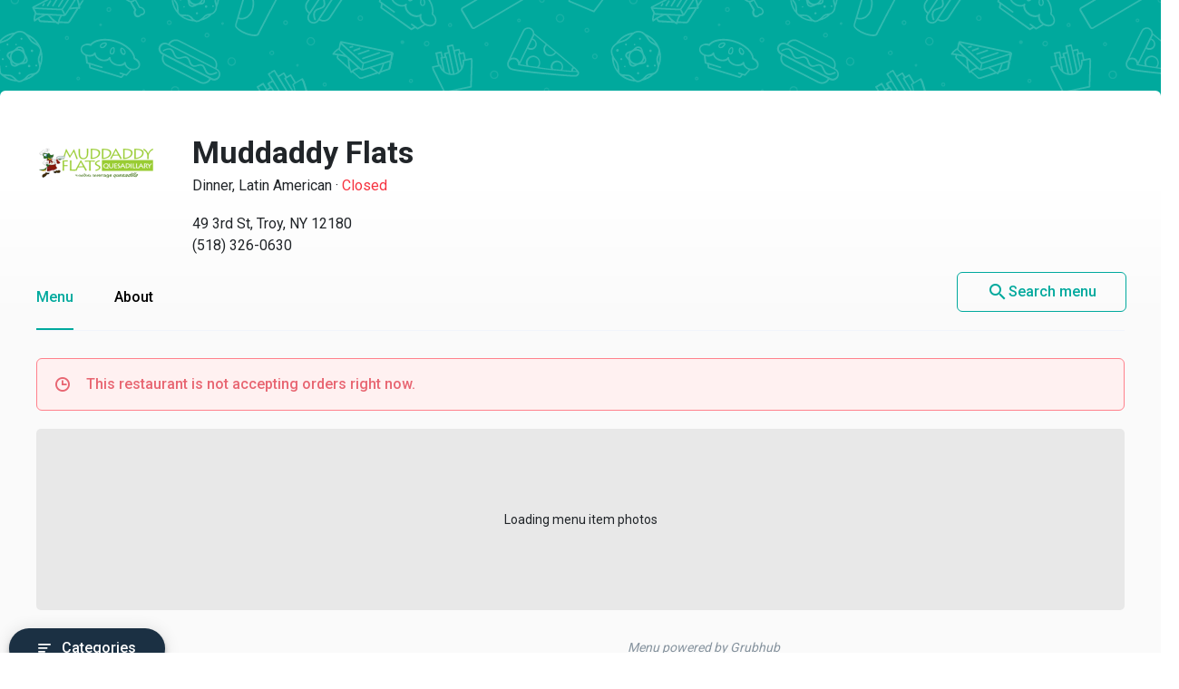

--- FILE ---
content_type: text/html
request_url: https://menupages.com/muddaddy-flats/49-3rd-st-troy
body_size: 113504
content:
<!DOCTYPE html>
<html lang="en" data-vue-meta-server-rendered>

<head>
  <title data-vue-meta="true">Muddaddy Flats Menu - Troy, NY Restaurant</title>
  <meta http-equiv="X-UA-Compatible" content="IE=edge">
  <meta charset="utf-8">
  <meta name="viewport" content="width=device-width, initial-scale=1, minimal-ui">
  <meta data-vue-meta="true" name="theme-color" content="#00a99d"/><meta data-vue-meta="true" name="description" content="Menu, hours, photos, and more for Muddaddy Flats located at 49 3rd St, Troy, NY, 12180-3907, offering Mexican, Latin American, Dinner and Lunch Specials. View the menu for Muddaddy Flats on MenuPages and find your next meal ..."/>
  <link data-vue-meta="true" rel="shortcut icon" type="image/x-icon" href="/favicon-f37b558582d7143701202184de7ff5da.ico"/><link data-vue-meta="true" rel="canonical" href="https://menupages.com/muddaddy-flats/49-3rd-st-troy"/><link data-vue-meta="true" rel="preconnect" href="https://www.google-analytics.com"/><link data-vue-meta="true" rel="preconnect" href="https://www.googletagmanager.com"/><link data-vue-meta="true" rel="preconnect" href="https://fonts.googleapis.com"/>

  <script>
      window.dataLayer = window.dataLayer || [];
  </script>

  <script>
    //Optimize plug-in
    (function(i,s,o,g,r,a,m){i['GoogleAnalyticsObject']=r;i[r]=i[r]||function(){
    (i[r].q=i[r].q||[]).push(arguments)},i[r].l=1*new Date();a=s.createElement(o),
    m=s.getElementsByTagName(o)[0];a.async=1;a.src=g;m.parentNode.insertBefore(a,m)
    })(window,document,'script','https://www.google-analytics.com/analytics.js','ga');

    //Analytics tracker, needs to match the Analytics GTM settings
    ga('create', {
      trackingId: 'UA-1254261-8',
      cookieDomain: 'auto',
      name: 'menupages_singlepageapp_tracker'
    });
    
    ga('menupages_singlepageapp_tracker.require', 'GTM-K9PPLQ5');
    window.ABTestingStatus = 'optimize enabled';
  </script>

  <link href='https://fonts.googleapis.com/css?family=Roboto:300,400,500,700|Material+Icons' rel="stylesheet">
  <style data-vue-meta="true" type="text/css" id="vuetify-theme-stylesheet">a { color: #00a99d; }
.primary {
  background-color: #00a99d !important;
  border-color: #00a99d !important;
}
.primary--text {
  color: #00a99d !important;
}
.primary--text input,
.primary--text textarea {
  caret-color: #00a99d !important;
}
.primary--after::after {
  background: #00a99d !important;
}
.primary.lighten-5 {
  background-color: #baffff !important;
  border-color: #baffff !important;
}
.primary--text.text--lighten-5 {
  color: #baffff !important;
}
.primary--text.text--lighten-5 input,
.primary--text.text--lighten-5 textarea {
  caret-color: #baffff !important;
}
.primary.lighten-5--after::after {
  background: #baffff !important;
}
.primary.lighten-4 {
  background-color: #9cffff !important;
  border-color: #9cffff !important;
}
.primary--text.text--lighten-4 {
  color: #9cffff !important;
}
.primary--text.text--lighten-4 input,
.primary--text.text--lighten-4 textarea {
  caret-color: #9cffff !important;
}
.primary.lighten-4--after::after {
  background: #9cffff !important;
}
.primary.lighten-3 {
  background-color: #7efef0 !important;
  border-color: #7efef0 !important;
}
.primary--text.text--lighten-3 {
  color: #7efef0 !important;
}
.primary--text.text--lighten-3 input,
.primary--text.text--lighten-3 textarea {
  caret-color: #7efef0 !important;
}
.primary.lighten-3--after::after {
  background: #7efef0 !important;
}
.primary.lighten-2 {
  background-color: #5ee1d3 !important;
  border-color: #5ee1d3 !important;
}
.primary--text.text--lighten-2 {
  color: #5ee1d3 !important;
}
.primary--text.text--lighten-2 input,
.primary--text.text--lighten-2 textarea {
  caret-color: #5ee1d3 !important;
}
.primary.lighten-2--after::after {
  background: #5ee1d3 !important;
}
.primary.lighten-1 {
  background-color: #3cc5b8 !important;
  border-color: #3cc5b8 !important;
}
.primary--text.text--lighten-1 {
  color: #3cc5b8 !important;
}
.primary--text.text--lighten-1 input,
.primary--text.text--lighten-1 textarea {
  caret-color: #3cc5b8 !important;
}
.primary.lighten-1--after::after {
  background: #3cc5b8 !important;
}
.primary.darken-1 {
  background-color: #008e83 !important;
  border-color: #008e83 !important;
}
.primary--text.text--darken-1 {
  color: #008e83 !important;
}
.primary--text.text--darken-1 input,
.primary--text.text--darken-1 textarea {
  caret-color: #008e83 !important;
}
.primary.darken-1--after::after {
  background: #008e83 !important;
}
.primary.darken-2 {
  background-color: #00746a !important;
  border-color: #00746a !important;
}
.primary--text.text--darken-2 {
  color: #00746a !important;
}
.primary--text.text--darken-2 input,
.primary--text.text--darken-2 textarea {
  caret-color: #00746a !important;
}
.primary.darken-2--after::after {
  background: #00746a !important;
}
.primary.darken-3 {
  background-color: #005b52 !important;
  border-color: #005b52 !important;
}
.primary--text.text--darken-3 {
  color: #005b52 !important;
}
.primary--text.text--darken-3 input,
.primary--text.text--darken-3 textarea {
  caret-color: #005b52 !important;
}
.primary.darken-3--after::after {
  background: #005b52 !important;
}
.primary.darken-4 {
  background-color: #00423b !important;
  border-color: #00423b !important;
}
.primary--text.text--darken-4 {
  color: #00423b !important;
}
.primary--text.text--darken-4 input,
.primary--text.text--darken-4 textarea {
  caret-color: #00423b !important;
}
.primary.darken-4--after::after {
  background: #00423b !important;
}
.secondary {
  background-color: #424242 !important;
  border-color: #424242 !important;
}
.secondary--text {
  color: #424242 !important;
}
.secondary--text input,
.secondary--text textarea {
  caret-color: #424242 !important;
}
.secondary--after::after {
  background: #424242 !important;
}
.secondary.lighten-5 {
  background-color: #c1c1c1 !important;
  border-color: #c1c1c1 !important;
}
.secondary--text.text--lighten-5 {
  color: #c1c1c1 !important;
}
.secondary--text.text--lighten-5 input,
.secondary--text.text--lighten-5 textarea {
  caret-color: #c1c1c1 !important;
}
.secondary.lighten-5--after::after {
  background: #c1c1c1 !important;
}
.secondary.lighten-4 {
  background-color: #a6a6a6 !important;
  border-color: #a6a6a6 !important;
}
.secondary--text.text--lighten-4 {
  color: #a6a6a6 !important;
}
.secondary--text.text--lighten-4 input,
.secondary--text.text--lighten-4 textarea {
  caret-color: #a6a6a6 !important;
}
.secondary.lighten-4--after::after {
  background: #a6a6a6 !important;
}
.secondary.lighten-3 {
  background-color: #8b8b8b !important;
  border-color: #8b8b8b !important;
}
.secondary--text.text--lighten-3 {
  color: #8b8b8b !important;
}
.secondary--text.text--lighten-3 input,
.secondary--text.text--lighten-3 textarea {
  caret-color: #8b8b8b !important;
}
.secondary.lighten-3--after::after {
  background: #8b8b8b !important;
}
.secondary.lighten-2 {
  background-color: #727272 !important;
  border-color: #727272 !important;
}
.secondary--text.text--lighten-2 {
  color: #727272 !important;
}
.secondary--text.text--lighten-2 input,
.secondary--text.text--lighten-2 textarea {
  caret-color: #727272 !important;
}
.secondary.lighten-2--after::after {
  background: #727272 !important;
}
.secondary.lighten-1 {
  background-color: #595959 !important;
  border-color: #595959 !important;
}
.secondary--text.text--lighten-1 {
  color: #595959 !important;
}
.secondary--text.text--lighten-1 input,
.secondary--text.text--lighten-1 textarea {
  caret-color: #595959 !important;
}
.secondary.lighten-1--after::after {
  background: #595959 !important;
}
.secondary.darken-1 {
  background-color: #2c2c2c !important;
  border-color: #2c2c2c !important;
}
.secondary--text.text--darken-1 {
  color: #2c2c2c !important;
}
.secondary--text.text--darken-1 input,
.secondary--text.text--darken-1 textarea {
  caret-color: #2c2c2c !important;
}
.secondary.darken-1--after::after {
  background: #2c2c2c !important;
}
.secondary.darken-2 {
  background-color: #171717 !important;
  border-color: #171717 !important;
}
.secondary--text.text--darken-2 {
  color: #171717 !important;
}
.secondary--text.text--darken-2 input,
.secondary--text.text--darken-2 textarea {
  caret-color: #171717 !important;
}
.secondary.darken-2--after::after {
  background: #171717 !important;
}
.secondary.darken-3 {
  background-color: #000000 !important;
  border-color: #000000 !important;
}
.secondary--text.text--darken-3 {
  color: #000000 !important;
}
.secondary--text.text--darken-3 input,
.secondary--text.text--darken-3 textarea {
  caret-color: #000000 !important;
}
.secondary.darken-3--after::after {
  background: #000000 !important;
}
.secondary.darken-4 {
  background-color: #000000 !important;
  border-color: #000000 !important;
}
.secondary--text.text--darken-4 {
  color: #000000 !important;
}
.secondary--text.text--darken-4 input,
.secondary--text.text--darken-4 textarea {
  caret-color: #000000 !important;
}
.secondary.darken-4--after::after {
  background: #000000 !important;
}
.accent {
  background-color: #00a99d !important;
  border-color: #00a99d !important;
}
.accent--text {
  color: #00a99d !important;
}
.accent--text input,
.accent--text textarea {
  caret-color: #00a99d !important;
}
.accent--after::after {
  background: #00a99d !important;
}
.accent.lighten-5 {
  background-color: #baffff !important;
  border-color: #baffff !important;
}
.accent--text.text--lighten-5 {
  color: #baffff !important;
}
.accent--text.text--lighten-5 input,
.accent--text.text--lighten-5 textarea {
  caret-color: #baffff !important;
}
.accent.lighten-5--after::after {
  background: #baffff !important;
}
.accent.lighten-4 {
  background-color: #9cffff !important;
  border-color: #9cffff !important;
}
.accent--text.text--lighten-4 {
  color: #9cffff !important;
}
.accent--text.text--lighten-4 input,
.accent--text.text--lighten-4 textarea {
  caret-color: #9cffff !important;
}
.accent.lighten-4--after::after {
  background: #9cffff !important;
}
.accent.lighten-3 {
  background-color: #7efef0 !important;
  border-color: #7efef0 !important;
}
.accent--text.text--lighten-3 {
  color: #7efef0 !important;
}
.accent--text.text--lighten-3 input,
.accent--text.text--lighten-3 textarea {
  caret-color: #7efef0 !important;
}
.accent.lighten-3--after::after {
  background: #7efef0 !important;
}
.accent.lighten-2 {
  background-color: #5ee1d3 !important;
  border-color: #5ee1d3 !important;
}
.accent--text.text--lighten-2 {
  color: #5ee1d3 !important;
}
.accent--text.text--lighten-2 input,
.accent--text.text--lighten-2 textarea {
  caret-color: #5ee1d3 !important;
}
.accent.lighten-2--after::after {
  background: #5ee1d3 !important;
}
.accent.lighten-1 {
  background-color: #3cc5b8 !important;
  border-color: #3cc5b8 !important;
}
.accent--text.text--lighten-1 {
  color: #3cc5b8 !important;
}
.accent--text.text--lighten-1 input,
.accent--text.text--lighten-1 textarea {
  caret-color: #3cc5b8 !important;
}
.accent.lighten-1--after::after {
  background: #3cc5b8 !important;
}
.accent.darken-1 {
  background-color: #008e83 !important;
  border-color: #008e83 !important;
}
.accent--text.text--darken-1 {
  color: #008e83 !important;
}
.accent--text.text--darken-1 input,
.accent--text.text--darken-1 textarea {
  caret-color: #008e83 !important;
}
.accent.darken-1--after::after {
  background: #008e83 !important;
}
.accent.darken-2 {
  background-color: #00746a !important;
  border-color: #00746a !important;
}
.accent--text.text--darken-2 {
  color: #00746a !important;
}
.accent--text.text--darken-2 input,
.accent--text.text--darken-2 textarea {
  caret-color: #00746a !important;
}
.accent.darken-2--after::after {
  background: #00746a !important;
}
.accent.darken-3 {
  background-color: #005b52 !important;
  border-color: #005b52 !important;
}
.accent--text.text--darken-3 {
  color: #005b52 !important;
}
.accent--text.text--darken-3 input,
.accent--text.text--darken-3 textarea {
  caret-color: #005b52 !important;
}
.accent.darken-3--after::after {
  background: #005b52 !important;
}
.accent.darken-4 {
  background-color: #00423b !important;
  border-color: #00423b !important;
}
.accent--text.text--darken-4 {
  color: #00423b !important;
}
.accent--text.text--darken-4 input,
.accent--text.text--darken-4 textarea {
  caret-color: #00423b !important;
}
.accent.darken-4--after::after {
  background: #00423b !important;
}
.error {
  background-color: #ff5252 !important;
  border-color: #ff5252 !important;
}
.error--text {
  color: #ff5252 !important;
}
.error--text input,
.error--text textarea {
  caret-color: #ff5252 !important;
}
.error--after::after {
  background: #ff5252 !important;
}
.info {
  background-color: #2196f3 !important;
  border-color: #2196f3 !important;
}
.info--text {
  color: #2196f3 !important;
}
.info--text input,
.info--text textarea {
  caret-color: #2196f3 !important;
}
.info--after::after {
  background: #2196f3 !important;
}
.success {
  background-color: #4caf50 !important;
  border-color: #4caf50 !important;
}
.success--text {
  color: #4caf50 !important;
}
.success--text input,
.success--text textarea {
  caret-color: #4caf50 !important;
}
.success--after::after {
  background: #4caf50 !important;
}
.warning {
  background-color: #ffc107 !important;
  border-color: #ffc107 !important;
}
.warning--text {
  color: #ffc107 !important;
}
.warning--text input,
.warning--text textarea {
  caret-color: #ffc107 !important;
}
.warning--after::after {
  background: #ffc107 !important;
}</style>
  <style data-vue-ssr-id="3aec9089:0 2e218cc2:0 bd40d4fa:0 71d337f6:0 e4b58690:0 4abe7ada:0 5ecea2b8:0 293995b8:0 9aaafa50:0 3b2cc7da:0 57003b38:0 4a5efe38:0 79a23b90:0 46816b75:0 2b8ce0c0:0 02da390f:0 110ac8ba:0 19b2cd70:0 18dabd75:0 dcc9f936:0 7662a2c5:0 58cd13db:0 bd065f78:0 f6ae9a86:0 104efb96:0 0b0e4d0b:0 050e4162:0 63d661f4:0">/*!
 * Bootstrap Grid v4.0.0 (https://getbootstrap.com)
 * Copyright 2011-2018 The Bootstrap Authors
 * Copyright 2011-2018 Twitter, Inc.
 * Licensed under MIT (https://github.com/twbs/bootstrap/blob/master/LICENSE)
 */@-ms-viewport{width:device-width}html{box-sizing:border-box;-ms-overflow-style:scrollbar}*,:after,:before{box-sizing:inherit}.row{display:-webkit-box;display:-ms-flexbox;display:flex;-ms-flex-wrap:wrap;flex-wrap:wrap}.no-gutters,.row{margin-right:0;margin-left:0}.no-gutters>.col,.no-gutters>[class*=col-]{padding-right:0;padding-left:0}.col,.col-1,.col-2,.col-3,.col-4,.col-5,.col-6,.col-7,.col-8,.col-9,.col-10,.col-11,.col-12,.col-auto,.col-md,.col-md-1,.col-md-2,.col-md-3,.col-md-4,.col-md-5,.col-md-6,.col-md-7,.col-md-8,.col-md-9,.col-md-10,.col-md-11,.col-md-12,.col-md-auto,.col-sm,.col-sm-1,.col-sm-2,.col-sm-3,.col-sm-4,.col-sm-5,.col-sm-6,.col-sm-7,.col-sm-8,.col-sm-9,.col-sm-10,.col-sm-11,.col-sm-12,.col-sm-auto{position:relative;width:100%;min-height:1px;padding-right:15px;padding-left:15px}.col{-ms-flex-preferred-size:0;flex-basis:0;-webkit-box-flex:1;-ms-flex-positive:1;flex-grow:1;max-width:100%}.col-1{-ms-flex:0 0 8.333333%;flex:0 0 8.333333%;max-width:8.333333%}.col-1,.col-2{-webkit-box-flex:0}.col-2{-ms-flex:0 0 16.666667%;flex:0 0 16.666667%;max-width:16.666667%}.col-3{-ms-flex:0 0 25%;flex:0 0 25%;max-width:25%}.col-3,.col-4{-webkit-box-flex:0}.col-4{-ms-flex:0 0 33.333333%;flex:0 0 33.333333%;max-width:33.333333%}.col-5{-ms-flex:0 0 41.666667%;flex:0 0 41.666667%;max-width:41.666667%}.col-5,.col-6{-webkit-box-flex:0}.col-6{-ms-flex:0 0 50%;flex:0 0 50%;max-width:50%}.col-7{-ms-flex:0 0 58.333333%;flex:0 0 58.333333%;max-width:58.333333%}.col-7,.col-8{-webkit-box-flex:0}.col-8{-ms-flex:0 0 66.666667%;flex:0 0 66.666667%;max-width:66.666667%}.col-9{-ms-flex:0 0 75%;flex:0 0 75%;max-width:75%}.col-9,.col-10{-webkit-box-flex:0}.col-10{-ms-flex:0 0 83.333333%;flex:0 0 83.333333%;max-width:83.333333%}.col-11{-ms-flex:0 0 91.666667%;flex:0 0 91.666667%;max-width:91.666667%}.col-11,.col-12{-webkit-box-flex:0}.col-12{-ms-flex:0 0 100%;flex:0 0 100%;max-width:100%}@media (min-width:576px){.col-sm{-ms-flex-preferred-size:0;flex-basis:0;-webkit-box-flex:1;-ms-flex-positive:1;flex-grow:1;max-width:100%}.col-sm-1{-webkit-box-flex:0;-ms-flex:0 0 8.333333%;flex:0 0 8.333333%;max-width:8.333333%}.col-sm-2{-webkit-box-flex:0;-ms-flex:0 0 16.666667%;flex:0 0 16.666667%;max-width:16.666667%}.col-sm-3{-webkit-box-flex:0;-ms-flex:0 0 25%;flex:0 0 25%;max-width:25%}.col-sm-4{-webkit-box-flex:0;-ms-flex:0 0 33.333333%;flex:0 0 33.333333%;max-width:33.333333%}.col-sm-5{-webkit-box-flex:0;-ms-flex:0 0 41.666667%;flex:0 0 41.666667%;max-width:41.666667%}.col-sm-6{-webkit-box-flex:0;-ms-flex:0 0 50%;flex:0 0 50%;max-width:50%}.col-sm-7{-webkit-box-flex:0;-ms-flex:0 0 58.333333%;flex:0 0 58.333333%;max-width:58.333333%}.col-sm-8{-webkit-box-flex:0;-ms-flex:0 0 66.666667%;flex:0 0 66.666667%;max-width:66.666667%}.col-sm-9{-webkit-box-flex:0;-ms-flex:0 0 75%;flex:0 0 75%;max-width:75%}.col-sm-10{-webkit-box-flex:0;-ms-flex:0 0 83.333333%;flex:0 0 83.333333%;max-width:83.333333%}.col-sm-11{-webkit-box-flex:0;-ms-flex:0 0 91.666667%;flex:0 0 91.666667%;max-width:91.666667%}.col-sm-12{-webkit-box-flex:0;-ms-flex:0 0 100%;flex:0 0 100%;max-width:100%}}@media (min-width:769px){.col-md{-ms-flex-preferred-size:0;flex-basis:0;-webkit-box-flex:1;-ms-flex-positive:1;flex-grow:1;max-width:100%}.col-md-1{-webkit-box-flex:0;-ms-flex:0 0 8.333333%;flex:0 0 8.333333%;max-width:8.333333%}.col-md-2{-webkit-box-flex:0;-ms-flex:0 0 16.666667%;flex:0 0 16.666667%;max-width:16.666667%}.col-md-3{-webkit-box-flex:0;-ms-flex:0 0 25%;flex:0 0 25%;max-width:25%}.col-md-4{-webkit-box-flex:0;-ms-flex:0 0 33.333333%;flex:0 0 33.333333%;max-width:33.333333%}.col-md-5{-webkit-box-flex:0;-ms-flex:0 0 41.666667%;flex:0 0 41.666667%;max-width:41.666667%}.col-md-6{-webkit-box-flex:0;-ms-flex:0 0 50%;flex:0 0 50%;max-width:50%}.col-md-7{-webkit-box-flex:0;-ms-flex:0 0 58.333333%;flex:0 0 58.333333%;max-width:58.333333%}.col-md-8{-webkit-box-flex:0;-ms-flex:0 0 66.666667%;flex:0 0 66.666667%;max-width:66.666667%}.col-md-9{-webkit-box-flex:0;-ms-flex:0 0 75%;flex:0 0 75%;max-width:75%}.col-md-10{-webkit-box-flex:0;-ms-flex:0 0 83.333333%;flex:0 0 83.333333%;max-width:83.333333%}.col-md-11{-webkit-box-flex:0;-ms-flex:0 0 91.666667%;flex:0 0 91.666667%;max-width:91.666667%}.col-md-12{-webkit-box-flex:0;-ms-flex:0 0 100%;flex:0 0 100%;max-width:100%}}.d-none{display:none!important}.d-block{display:block!important}.d-flex{display:-webkit-box!important;display:-ms-flexbox!important;display:flex!important}@media (min-width:769px){.d-md-none{display:none!important}.d-md-block{display:block!important}}.flex-nowrap{-ms-flex-wrap:nowrap!important;flex-wrap:nowrap!important}.justify-content-between{-webkit-box-pack:justify!important;-ms-flex-pack:justify!important;justify-content:space-between!important}.align-items-center{-webkit-box-align:center!important;-ms-flex-align:center!important;align-items:center!important}.justify-content-center{-webkit-box-pack:center!important;-ms-flex-pack:center!important;justify-content:center!important}
@-moz-keyframes shake{59%{margin-left:0}60%,80%{margin-left:2px}70%,90%{margin-left:-2px}}@-webkit-keyframes shake{59%{margin-left:0}60%,80%{margin-left:2px}70%,90%{margin-left:-2px}}@-o-keyframes shake{59%{margin-left:0}60%,80%{margin-left:2px}70%,90%{margin-left:-2px}}@keyframes shake{59%{margin-left:0}60%,80%{margin-left:2px}70%,90%{margin-left:-2px}}.black{background-color:#000!important;border-color:#000!important}.black--text{color:#000!important}.black--text input,.black--text textarea{caret-color:#000!important}.black--after:after{background:#000!important}.white{background-color:#fff!important;border-color:#fff!important}.white--text{color:#fff!important}.white--text input,.white--text textarea{caret-color:#fff!important}.white--after:after{background:#fff!important}.transparent{background-color:transparent!important;border-color:transparent!important}.transparent--text{color:transparent!important}.transparent--text input,.transparent--text textarea{caret-color:transparent!important}.transparent--after:after{background:transparent!important}.red{background-color:#f44336!important;border-color:#f44336!important}.red--text{color:#f44336!important}.red--text input,.red--text textarea{caret-color:#f44336!important}.red--after:after{background:#f44336!important}.red.lighten-5{border-color:#ffebee!important}.red.lighten-5,.red.lighten-5--after:after{background-color:#ffebee!important}.red--text.text--lighten-5{color:#ffebee!important}.red--text.text--lighten-5 input,.red--text.text--lighten-5 textarea{caret-color:#ffebee!important}.red.lighten-4{border-color:#ffcdd2!important}.red.lighten-4,.red.lighten-4--after:after{background-color:#ffcdd2!important}.red--text.text--lighten-4{color:#ffcdd2!important}.red--text.text--lighten-4 input,.red--text.text--lighten-4 textarea{caret-color:#ffcdd2!important}.red.lighten-3{border-color:#ef9a9a!important}.red.lighten-3,.red.lighten-3--after:after{background-color:#ef9a9a!important}.red--text.text--lighten-3{color:#ef9a9a!important}.red--text.text--lighten-3 input,.red--text.text--lighten-3 textarea{caret-color:#ef9a9a!important}.red.lighten-2{border-color:#e57373!important}.red.lighten-2,.red.lighten-2--after:after{background-color:#e57373!important}.red--text.text--lighten-2{color:#e57373!important}.red--text.text--lighten-2 input,.red--text.text--lighten-2 textarea{caret-color:#e57373!important}.red.lighten-1{border-color:#ef5350!important}.red.lighten-1,.red.lighten-1--after:after{background-color:#ef5350!important}.red--text.text--lighten-1{color:#ef5350!important}.red--text.text--lighten-1 input,.red--text.text--lighten-1 textarea{caret-color:#ef5350!important}.red.darken-1{border-color:#e53935!important}.red.darken-1,.red.darken-1--after:after{background-color:#e53935!important}.red--text.text--darken-1{color:#e53935!important}.red--text.text--darken-1 input,.red--text.text--darken-1 textarea{caret-color:#e53935!important}.red.darken-2{border-color:#d32f2f!important}.red.darken-2,.red.darken-2--after:after{background-color:#d32f2f!important}.red--text.text--darken-2{color:#d32f2f!important}.red--text.text--darken-2 input,.red--text.text--darken-2 textarea{caret-color:#d32f2f!important}.red.darken-3{border-color:#c62828!important}.red.darken-3,.red.darken-3--after:after{background-color:#c62828!important}.red--text.text--darken-3{color:#c62828!important}.red--text.text--darken-3 input,.red--text.text--darken-3 textarea{caret-color:#c62828!important}.red.darken-4{border-color:#b71c1c!important}.red.darken-4,.red.darken-4--after:after{background-color:#b71c1c!important}.red--text.text--darken-4{color:#b71c1c!important}.red--text.text--darken-4 input,.red--text.text--darken-4 textarea{caret-color:#b71c1c!important}.red.accent-1{border-color:#ff8a80!important}.red.accent-1,.red.accent-1--after:after{background-color:#ff8a80!important}.red--text.text--accent-1{color:#ff8a80!important}.red--text.text--accent-1 input,.red--text.text--accent-1 textarea{caret-color:#ff8a80!important}.red.accent-2{border-color:#ff5252!important}.red.accent-2,.red.accent-2--after:after{background-color:#ff5252!important}.red--text.text--accent-2{color:#ff5252!important}.red--text.text--accent-2 input,.red--text.text--accent-2 textarea{caret-color:#ff5252!important}.red.accent-3{border-color:#ff1744!important}.red.accent-3,.red.accent-3--after:after{background-color:#ff1744!important}.red--text.text--accent-3{color:#ff1744!important}.red--text.text--accent-3 input,.red--text.text--accent-3 textarea{caret-color:#ff1744!important}.red.accent-4{border-color:#d50000!important}.red.accent-4,.red.accent-4--after:after{background-color:#d50000!important}.red--text.text--accent-4{color:#d50000!important}.red--text.text--accent-4 input,.red--text.text--accent-4 textarea{caret-color:#d50000!important}.pink{background-color:#e91e63!important;border-color:#e91e63!important}.pink--text{color:#e91e63!important}.pink--text input,.pink--text textarea{caret-color:#e91e63!important}.pink--after:after{background:#e91e63!important}.pink.lighten-5{border-color:#fce4ec!important}.pink.lighten-5,.pink.lighten-5--after:after{background-color:#fce4ec!important}.pink--text.text--lighten-5{color:#fce4ec!important}.pink--text.text--lighten-5 input,.pink--text.text--lighten-5 textarea{caret-color:#fce4ec!important}.pink.lighten-4{border-color:#f8bbd0!important}.pink.lighten-4,.pink.lighten-4--after:after{background-color:#f8bbd0!important}.pink--text.text--lighten-4{color:#f8bbd0!important}.pink--text.text--lighten-4 input,.pink--text.text--lighten-4 textarea{caret-color:#f8bbd0!important}.pink.lighten-3{border-color:#f48fb1!important}.pink.lighten-3,.pink.lighten-3--after:after{background-color:#f48fb1!important}.pink--text.text--lighten-3{color:#f48fb1!important}.pink--text.text--lighten-3 input,.pink--text.text--lighten-3 textarea{caret-color:#f48fb1!important}.pink.lighten-2{border-color:#f06292!important}.pink.lighten-2,.pink.lighten-2--after:after{background-color:#f06292!important}.pink--text.text--lighten-2{color:#f06292!important}.pink--text.text--lighten-2 input,.pink--text.text--lighten-2 textarea{caret-color:#f06292!important}.pink.lighten-1{border-color:#ec407a!important}.pink.lighten-1,.pink.lighten-1--after:after{background-color:#ec407a!important}.pink--text.text--lighten-1{color:#ec407a!important}.pink--text.text--lighten-1 input,.pink--text.text--lighten-1 textarea{caret-color:#ec407a!important}.pink.darken-1{border-color:#d81b60!important}.pink.darken-1,.pink.darken-1--after:after{background-color:#d81b60!important}.pink--text.text--darken-1{color:#d81b60!important}.pink--text.text--darken-1 input,.pink--text.text--darken-1 textarea{caret-color:#d81b60!important}.pink.darken-2{border-color:#c2185b!important}.pink.darken-2,.pink.darken-2--after:after{background-color:#c2185b!important}.pink--text.text--darken-2{color:#c2185b!important}.pink--text.text--darken-2 input,.pink--text.text--darken-2 textarea{caret-color:#c2185b!important}.pink.darken-3{border-color:#ad1457!important}.pink.darken-3,.pink.darken-3--after:after{background-color:#ad1457!important}.pink--text.text--darken-3{color:#ad1457!important}.pink--text.text--darken-3 input,.pink--text.text--darken-3 textarea{caret-color:#ad1457!important}.pink.darken-4{border-color:#880e4f!important}.pink.darken-4,.pink.darken-4--after:after{background-color:#880e4f!important}.pink--text.text--darken-4{color:#880e4f!important}.pink--text.text--darken-4 input,.pink--text.text--darken-4 textarea{caret-color:#880e4f!important}.pink.accent-1{border-color:#ff80ab!important}.pink.accent-1,.pink.accent-1--after:after{background-color:#ff80ab!important}.pink--text.text--accent-1{color:#ff80ab!important}.pink--text.text--accent-1 input,.pink--text.text--accent-1 textarea{caret-color:#ff80ab!important}.pink.accent-2{border-color:#ff4081!important}.pink.accent-2,.pink.accent-2--after:after{background-color:#ff4081!important}.pink--text.text--accent-2{color:#ff4081!important}.pink--text.text--accent-2 input,.pink--text.text--accent-2 textarea{caret-color:#ff4081!important}.pink.accent-3{border-color:#f50057!important}.pink.accent-3,.pink.accent-3--after:after{background-color:#f50057!important}.pink--text.text--accent-3{color:#f50057!important}.pink--text.text--accent-3 input,.pink--text.text--accent-3 textarea{caret-color:#f50057!important}.pink.accent-4{border-color:#c51162!important}.pink.accent-4,.pink.accent-4--after:after{background-color:#c51162!important}.pink--text.text--accent-4{color:#c51162!important}.pink--text.text--accent-4 input,.pink--text.text--accent-4 textarea{caret-color:#c51162!important}.purple{background-color:#9c27b0!important;border-color:#9c27b0!important}.purple--text{color:#9c27b0!important}.purple--text input,.purple--text textarea{caret-color:#9c27b0!important}.purple--after:after{background:#9c27b0!important}.purple.lighten-5{border-color:#f3e5f5!important}.purple.lighten-5,.purple.lighten-5--after:after{background-color:#f3e5f5!important}.purple--text.text--lighten-5{color:#f3e5f5!important}.purple--text.text--lighten-5 input,.purple--text.text--lighten-5 textarea{caret-color:#f3e5f5!important}.purple.lighten-4{border-color:#e1bee7!important}.purple.lighten-4,.purple.lighten-4--after:after{background-color:#e1bee7!important}.purple--text.text--lighten-4{color:#e1bee7!important}.purple--text.text--lighten-4 input,.purple--text.text--lighten-4 textarea{caret-color:#e1bee7!important}.purple.lighten-3{border-color:#ce93d8!important}.purple.lighten-3,.purple.lighten-3--after:after{background-color:#ce93d8!important}.purple--text.text--lighten-3{color:#ce93d8!important}.purple--text.text--lighten-3 input,.purple--text.text--lighten-3 textarea{caret-color:#ce93d8!important}.purple.lighten-2{border-color:#ba68c8!important}.purple.lighten-2,.purple.lighten-2--after:after{background-color:#ba68c8!important}.purple--text.text--lighten-2{color:#ba68c8!important}.purple--text.text--lighten-2 input,.purple--text.text--lighten-2 textarea{caret-color:#ba68c8!important}.purple.lighten-1{border-color:#ab47bc!important}.purple.lighten-1,.purple.lighten-1--after:after{background-color:#ab47bc!important}.purple--text.text--lighten-1{color:#ab47bc!important}.purple--text.text--lighten-1 input,.purple--text.text--lighten-1 textarea{caret-color:#ab47bc!important}.purple.darken-1{border-color:#8e24aa!important}.purple.darken-1,.purple.darken-1--after:after{background-color:#8e24aa!important}.purple--text.text--darken-1{color:#8e24aa!important}.purple--text.text--darken-1 input,.purple--text.text--darken-1 textarea{caret-color:#8e24aa!important}.purple.darken-2{border-color:#7b1fa2!important}.purple.darken-2,.purple.darken-2--after:after{background-color:#7b1fa2!important}.purple--text.text--darken-2{color:#7b1fa2!important}.purple--text.text--darken-2 input,.purple--text.text--darken-2 textarea{caret-color:#7b1fa2!important}.purple.darken-3{border-color:#6a1b9a!important}.purple.darken-3,.purple.darken-3--after:after{background-color:#6a1b9a!important}.purple--text.text--darken-3{color:#6a1b9a!important}.purple--text.text--darken-3 input,.purple--text.text--darken-3 textarea{caret-color:#6a1b9a!important}.purple.darken-4{border-color:#4a148c!important}.purple.darken-4,.purple.darken-4--after:after{background-color:#4a148c!important}.purple--text.text--darken-4{color:#4a148c!important}.purple--text.text--darken-4 input,.purple--text.text--darken-4 textarea{caret-color:#4a148c!important}.purple.accent-1{border-color:#ea80fc!important}.purple.accent-1,.purple.accent-1--after:after{background-color:#ea80fc!important}.purple--text.text--accent-1{color:#ea80fc!important}.purple--text.text--accent-1 input,.purple--text.text--accent-1 textarea{caret-color:#ea80fc!important}.purple.accent-2{border-color:#e040fb!important}.purple.accent-2,.purple.accent-2--after:after{background-color:#e040fb!important}.purple--text.text--accent-2{color:#e040fb!important}.purple--text.text--accent-2 input,.purple--text.text--accent-2 textarea{caret-color:#e040fb!important}.purple.accent-3{border-color:#d500f9!important}.purple.accent-3,.purple.accent-3--after:after{background-color:#d500f9!important}.purple--text.text--accent-3{color:#d500f9!important}.purple--text.text--accent-3 input,.purple--text.text--accent-3 textarea{caret-color:#d500f9!important}.purple.accent-4{border-color:#a0f!important}.purple.accent-4,.purple.accent-4--after:after{background-color:#a0f!important}.purple--text.text--accent-4{color:#a0f!important}.purple--text.text--accent-4 input,.purple--text.text--accent-4 textarea{caret-color:#a0f!important}.deep-purple{background-color:#673ab7!important;border-color:#673ab7!important}.deep-purple--text{color:#673ab7!important}.deep-purple--text input,.deep-purple--text textarea{caret-color:#673ab7!important}.deep-purple--after:after{background:#673ab7!important}.deep-purple.lighten-5{border-color:#ede7f6!important}.deep-purple.lighten-5,.deep-purple.lighten-5--after:after{background-color:#ede7f6!important}.deep-purple--text.text--lighten-5{color:#ede7f6!important}.deep-purple--text.text--lighten-5 input,.deep-purple--text.text--lighten-5 textarea{caret-color:#ede7f6!important}.deep-purple.lighten-4{border-color:#d1c4e9!important}.deep-purple.lighten-4,.deep-purple.lighten-4--after:after{background-color:#d1c4e9!important}.deep-purple--text.text--lighten-4{color:#d1c4e9!important}.deep-purple--text.text--lighten-4 input,.deep-purple--text.text--lighten-4 textarea{caret-color:#d1c4e9!important}.deep-purple.lighten-3{border-color:#b39ddb!important}.deep-purple.lighten-3,.deep-purple.lighten-3--after:after{background-color:#b39ddb!important}.deep-purple--text.text--lighten-3{color:#b39ddb!important}.deep-purple--text.text--lighten-3 input,.deep-purple--text.text--lighten-3 textarea{caret-color:#b39ddb!important}.deep-purple.lighten-2{border-color:#9575cd!important}.deep-purple.lighten-2,.deep-purple.lighten-2--after:after{background-color:#9575cd!important}.deep-purple--text.text--lighten-2{color:#9575cd!important}.deep-purple--text.text--lighten-2 input,.deep-purple--text.text--lighten-2 textarea{caret-color:#9575cd!important}.deep-purple.lighten-1{border-color:#7e57c2!important}.deep-purple.lighten-1,.deep-purple.lighten-1--after:after{background-color:#7e57c2!important}.deep-purple--text.text--lighten-1{color:#7e57c2!important}.deep-purple--text.text--lighten-1 input,.deep-purple--text.text--lighten-1 textarea{caret-color:#7e57c2!important}.deep-purple.darken-1{border-color:#5e35b1!important}.deep-purple.darken-1,.deep-purple.darken-1--after:after{background-color:#5e35b1!important}.deep-purple--text.text--darken-1{color:#5e35b1!important}.deep-purple--text.text--darken-1 input,.deep-purple--text.text--darken-1 textarea{caret-color:#5e35b1!important}.deep-purple.darken-2{border-color:#512da8!important}.deep-purple.darken-2,.deep-purple.darken-2--after:after{background-color:#512da8!important}.deep-purple--text.text--darken-2{color:#512da8!important}.deep-purple--text.text--darken-2 input,.deep-purple--text.text--darken-2 textarea{caret-color:#512da8!important}.deep-purple.darken-3{border-color:#4527a0!important}.deep-purple.darken-3,.deep-purple.darken-3--after:after{background-color:#4527a0!important}.deep-purple--text.text--darken-3{color:#4527a0!important}.deep-purple--text.text--darken-3 input,.deep-purple--text.text--darken-3 textarea{caret-color:#4527a0!important}.deep-purple.darken-4{border-color:#311b92!important}.deep-purple.darken-4,.deep-purple.darken-4--after:after{background-color:#311b92!important}.deep-purple--text.text--darken-4{color:#311b92!important}.deep-purple--text.text--darken-4 input,.deep-purple--text.text--darken-4 textarea{caret-color:#311b92!important}.deep-purple.accent-1{border-color:#b388ff!important}.deep-purple.accent-1,.deep-purple.accent-1--after:after{background-color:#b388ff!important}.deep-purple--text.text--accent-1{color:#b388ff!important}.deep-purple--text.text--accent-1 input,.deep-purple--text.text--accent-1 textarea{caret-color:#b388ff!important}.deep-purple.accent-2{border-color:#7c4dff!important}.deep-purple.accent-2,.deep-purple.accent-2--after:after{background-color:#7c4dff!important}.deep-purple--text.text--accent-2{color:#7c4dff!important}.deep-purple--text.text--accent-2 input,.deep-purple--text.text--accent-2 textarea{caret-color:#7c4dff!important}.deep-purple.accent-3{border-color:#651fff!important}.deep-purple.accent-3,.deep-purple.accent-3--after:after{background-color:#651fff!important}.deep-purple--text.text--accent-3{color:#651fff!important}.deep-purple--text.text--accent-3 input,.deep-purple--text.text--accent-3 textarea{caret-color:#651fff!important}.deep-purple.accent-4{border-color:#6200ea!important}.deep-purple.accent-4,.deep-purple.accent-4--after:after{background-color:#6200ea!important}.deep-purple--text.text--accent-4{color:#6200ea!important}.deep-purple--text.text--accent-4 input,.deep-purple--text.text--accent-4 textarea{caret-color:#6200ea!important}.indigo{background-color:#3f51b5!important;border-color:#3f51b5!important}.indigo--text{color:#3f51b5!important}.indigo--text input,.indigo--text textarea{caret-color:#3f51b5!important}.indigo--after:after{background:#3f51b5!important}.indigo.lighten-5{border-color:#e8eaf6!important}.indigo.lighten-5,.indigo.lighten-5--after:after{background-color:#e8eaf6!important}.indigo--text.text--lighten-5{color:#e8eaf6!important}.indigo--text.text--lighten-5 input,.indigo--text.text--lighten-5 textarea{caret-color:#e8eaf6!important}.indigo.lighten-4{border-color:#c5cae9!important}.indigo.lighten-4,.indigo.lighten-4--after:after{background-color:#c5cae9!important}.indigo--text.text--lighten-4{color:#c5cae9!important}.indigo--text.text--lighten-4 input,.indigo--text.text--lighten-4 textarea{caret-color:#c5cae9!important}.indigo.lighten-3{border-color:#9fa8da!important}.indigo.lighten-3,.indigo.lighten-3--after:after{background-color:#9fa8da!important}.indigo--text.text--lighten-3{color:#9fa8da!important}.indigo--text.text--lighten-3 input,.indigo--text.text--lighten-3 textarea{caret-color:#9fa8da!important}.indigo.lighten-2{border-color:#7986cb!important}.indigo.lighten-2,.indigo.lighten-2--after:after{background-color:#7986cb!important}.indigo--text.text--lighten-2{color:#7986cb!important}.indigo--text.text--lighten-2 input,.indigo--text.text--lighten-2 textarea{caret-color:#7986cb!important}.indigo.lighten-1{border-color:#5c6bc0!important}.indigo.lighten-1,.indigo.lighten-1--after:after{background-color:#5c6bc0!important}.indigo--text.text--lighten-1{color:#5c6bc0!important}.indigo--text.text--lighten-1 input,.indigo--text.text--lighten-1 textarea{caret-color:#5c6bc0!important}.indigo.darken-1{border-color:#3949ab!important}.indigo.darken-1,.indigo.darken-1--after:after{background-color:#3949ab!important}.indigo--text.text--darken-1{color:#3949ab!important}.indigo--text.text--darken-1 input,.indigo--text.text--darken-1 textarea{caret-color:#3949ab!important}.indigo.darken-2{border-color:#303f9f!important}.indigo.darken-2,.indigo.darken-2--after:after{background-color:#303f9f!important}.indigo--text.text--darken-2{color:#303f9f!important}.indigo--text.text--darken-2 input,.indigo--text.text--darken-2 textarea{caret-color:#303f9f!important}.indigo.darken-3{border-color:#283593!important}.indigo.darken-3,.indigo.darken-3--after:after{background-color:#283593!important}.indigo--text.text--darken-3{color:#283593!important}.indigo--text.text--darken-3 input,.indigo--text.text--darken-3 textarea{caret-color:#283593!important}.indigo.darken-4{border-color:#1a237e!important}.indigo.darken-4,.indigo.darken-4--after:after{background-color:#1a237e!important}.indigo--text.text--darken-4{color:#1a237e!important}.indigo--text.text--darken-4 input,.indigo--text.text--darken-4 textarea{caret-color:#1a237e!important}.indigo.accent-1{border-color:#8c9eff!important}.indigo.accent-1,.indigo.accent-1--after:after{background-color:#8c9eff!important}.indigo--text.text--accent-1{color:#8c9eff!important}.indigo--text.text--accent-1 input,.indigo--text.text--accent-1 textarea{caret-color:#8c9eff!important}.indigo.accent-2{border-color:#536dfe!important}.indigo.accent-2,.indigo.accent-2--after:after{background-color:#536dfe!important}.indigo--text.text--accent-2{color:#536dfe!important}.indigo--text.text--accent-2 input,.indigo--text.text--accent-2 textarea{caret-color:#536dfe!important}.indigo.accent-3{border-color:#3d5afe!important}.indigo.accent-3,.indigo.accent-3--after:after{background-color:#3d5afe!important}.indigo--text.text--accent-3{color:#3d5afe!important}.indigo--text.text--accent-3 input,.indigo--text.text--accent-3 textarea{caret-color:#3d5afe!important}.indigo.accent-4{border-color:#304ffe!important}.indigo.accent-4,.indigo.accent-4--after:after{background-color:#304ffe!important}.indigo--text.text--accent-4{color:#304ffe!important}.indigo--text.text--accent-4 input,.indigo--text.text--accent-4 textarea{caret-color:#304ffe!important}.blue{background-color:#2196f3!important;border-color:#2196f3!important}.blue--text{color:#2196f3!important}.blue--text input,.blue--text textarea{caret-color:#2196f3!important}.blue--after:after{background:#2196f3!important}.blue.lighten-5{border-color:#e3f2fd!important}.blue.lighten-5,.blue.lighten-5--after:after{background-color:#e3f2fd!important}.blue--text.text--lighten-5{color:#e3f2fd!important}.blue--text.text--lighten-5 input,.blue--text.text--lighten-5 textarea{caret-color:#e3f2fd!important}.blue.lighten-4{border-color:#bbdefb!important}.blue.lighten-4,.blue.lighten-4--after:after{background-color:#bbdefb!important}.blue--text.text--lighten-4{color:#bbdefb!important}.blue--text.text--lighten-4 input,.blue--text.text--lighten-4 textarea{caret-color:#bbdefb!important}.blue.lighten-3{border-color:#90caf9!important}.blue.lighten-3,.blue.lighten-3--after:after{background-color:#90caf9!important}.blue--text.text--lighten-3{color:#90caf9!important}.blue--text.text--lighten-3 input,.blue--text.text--lighten-3 textarea{caret-color:#90caf9!important}.blue.lighten-2{border-color:#64b5f6!important}.blue.lighten-2,.blue.lighten-2--after:after{background-color:#64b5f6!important}.blue--text.text--lighten-2{color:#64b5f6!important}.blue--text.text--lighten-2 input,.blue--text.text--lighten-2 textarea{caret-color:#64b5f6!important}.blue.lighten-1{border-color:#42a5f5!important}.blue.lighten-1,.blue.lighten-1--after:after{background-color:#42a5f5!important}.blue--text.text--lighten-1{color:#42a5f5!important}.blue--text.text--lighten-1 input,.blue--text.text--lighten-1 textarea{caret-color:#42a5f5!important}.blue.darken-1{border-color:#1e88e5!important}.blue.darken-1,.blue.darken-1--after:after{background-color:#1e88e5!important}.blue--text.text--darken-1{color:#1e88e5!important}.blue--text.text--darken-1 input,.blue--text.text--darken-1 textarea{caret-color:#1e88e5!important}.blue.darken-2{border-color:#1976d2!important}.blue.darken-2,.blue.darken-2--after:after{background-color:#1976d2!important}.blue--text.text--darken-2{color:#1976d2!important}.blue--text.text--darken-2 input,.blue--text.text--darken-2 textarea{caret-color:#1976d2!important}.blue.darken-3{border-color:#1565c0!important}.blue.darken-3,.blue.darken-3--after:after{background-color:#1565c0!important}.blue--text.text--darken-3{color:#1565c0!important}.blue--text.text--darken-3 input,.blue--text.text--darken-3 textarea{caret-color:#1565c0!important}.blue.darken-4{border-color:#0d47a1!important}.blue.darken-4,.blue.darken-4--after:after{background-color:#0d47a1!important}.blue--text.text--darken-4{color:#0d47a1!important}.blue--text.text--darken-4 input,.blue--text.text--darken-4 textarea{caret-color:#0d47a1!important}.blue.accent-1{border-color:#82b1ff!important}.blue.accent-1,.blue.accent-1--after:after{background-color:#82b1ff!important}.blue--text.text--accent-1{color:#82b1ff!important}.blue--text.text--accent-1 input,.blue--text.text--accent-1 textarea{caret-color:#82b1ff!important}.blue.accent-2{border-color:#448aff!important}.blue.accent-2,.blue.accent-2--after:after{background-color:#448aff!important}.blue--text.text--accent-2{color:#448aff!important}.blue--text.text--accent-2 input,.blue--text.text--accent-2 textarea{caret-color:#448aff!important}.blue.accent-3{border-color:#2979ff!important}.blue.accent-3,.blue.accent-3--after:after{background-color:#2979ff!important}.blue--text.text--accent-3{color:#2979ff!important}.blue--text.text--accent-3 input,.blue--text.text--accent-3 textarea{caret-color:#2979ff!important}.blue.accent-4{border-color:#2962ff!important}.blue.accent-4,.blue.accent-4--after:after{background-color:#2962ff!important}.blue--text.text--accent-4{color:#2962ff!important}.blue--text.text--accent-4 input,.blue--text.text--accent-4 textarea{caret-color:#2962ff!important}.light-blue{background-color:#03a9f4!important;border-color:#03a9f4!important}.light-blue--text{color:#03a9f4!important}.light-blue--text input,.light-blue--text textarea{caret-color:#03a9f4!important}.light-blue--after:after{background:#03a9f4!important}.light-blue.lighten-5{border-color:#e1f5fe!important}.light-blue.lighten-5,.light-blue.lighten-5--after:after{background-color:#e1f5fe!important}.light-blue--text.text--lighten-5{color:#e1f5fe!important}.light-blue--text.text--lighten-5 input,.light-blue--text.text--lighten-5 textarea{caret-color:#e1f5fe!important}.light-blue.lighten-4{border-color:#b3e5fc!important}.light-blue.lighten-4,.light-blue.lighten-4--after:after{background-color:#b3e5fc!important}.light-blue--text.text--lighten-4{color:#b3e5fc!important}.light-blue--text.text--lighten-4 input,.light-blue--text.text--lighten-4 textarea{caret-color:#b3e5fc!important}.light-blue.lighten-3{border-color:#81d4fa!important}.light-blue.lighten-3,.light-blue.lighten-3--after:after{background-color:#81d4fa!important}.light-blue--text.text--lighten-3{color:#81d4fa!important}.light-blue--text.text--lighten-3 input,.light-blue--text.text--lighten-3 textarea{caret-color:#81d4fa!important}.light-blue.lighten-2{border-color:#4fc3f7!important}.light-blue.lighten-2,.light-blue.lighten-2--after:after{background-color:#4fc3f7!important}.light-blue--text.text--lighten-2{color:#4fc3f7!important}.light-blue--text.text--lighten-2 input,.light-blue--text.text--lighten-2 textarea{caret-color:#4fc3f7!important}.light-blue.lighten-1{border-color:#29b6f6!important}.light-blue.lighten-1,.light-blue.lighten-1--after:after{background-color:#29b6f6!important}.light-blue--text.text--lighten-1{color:#29b6f6!important}.light-blue--text.text--lighten-1 input,.light-blue--text.text--lighten-1 textarea{caret-color:#29b6f6!important}.light-blue.darken-1{border-color:#039be5!important}.light-blue.darken-1,.light-blue.darken-1--after:after{background-color:#039be5!important}.light-blue--text.text--darken-1{color:#039be5!important}.light-blue--text.text--darken-1 input,.light-blue--text.text--darken-1 textarea{caret-color:#039be5!important}.light-blue.darken-2{border-color:#0288d1!important}.light-blue.darken-2,.light-blue.darken-2--after:after{background-color:#0288d1!important}.light-blue--text.text--darken-2{color:#0288d1!important}.light-blue--text.text--darken-2 input,.light-blue--text.text--darken-2 textarea{caret-color:#0288d1!important}.light-blue.darken-3{border-color:#0277bd!important}.light-blue.darken-3,.light-blue.darken-3--after:after{background-color:#0277bd!important}.light-blue--text.text--darken-3{color:#0277bd!important}.light-blue--text.text--darken-3 input,.light-blue--text.text--darken-3 textarea{caret-color:#0277bd!important}.light-blue.darken-4{border-color:#01579b!important}.light-blue.darken-4,.light-blue.darken-4--after:after{background-color:#01579b!important}.light-blue--text.text--darken-4{color:#01579b!important}.light-blue--text.text--darken-4 input,.light-blue--text.text--darken-4 textarea{caret-color:#01579b!important}.light-blue.accent-1{border-color:#80d8ff!important}.light-blue.accent-1,.light-blue.accent-1--after:after{background-color:#80d8ff!important}.light-blue--text.text--accent-1{color:#80d8ff!important}.light-blue--text.text--accent-1 input,.light-blue--text.text--accent-1 textarea{caret-color:#80d8ff!important}.light-blue.accent-2{border-color:#40c4ff!important}.light-blue.accent-2,.light-blue.accent-2--after:after{background-color:#40c4ff!important}.light-blue--text.text--accent-2{color:#40c4ff!important}.light-blue--text.text--accent-2 input,.light-blue--text.text--accent-2 textarea{caret-color:#40c4ff!important}.light-blue.accent-3{border-color:#00b0ff!important}.light-blue.accent-3,.light-blue.accent-3--after:after{background-color:#00b0ff!important}.light-blue--text.text--accent-3{color:#00b0ff!important}.light-blue--text.text--accent-3 input,.light-blue--text.text--accent-3 textarea{caret-color:#00b0ff!important}.light-blue.accent-4{border-color:#0091ea!important}.light-blue.accent-4,.light-blue.accent-4--after:after{background-color:#0091ea!important}.light-blue--text.text--accent-4{color:#0091ea!important}.light-blue--text.text--accent-4 input,.light-blue--text.text--accent-4 textarea{caret-color:#0091ea!important}.cyan{background-color:#00bcd4!important;border-color:#00bcd4!important}.cyan--text{color:#00bcd4!important}.cyan--text input,.cyan--text textarea{caret-color:#00bcd4!important}.cyan--after:after{background:#00bcd4!important}.cyan.lighten-5{border-color:#e0f7fa!important}.cyan.lighten-5,.cyan.lighten-5--after:after{background-color:#e0f7fa!important}.cyan--text.text--lighten-5{color:#e0f7fa!important}.cyan--text.text--lighten-5 input,.cyan--text.text--lighten-5 textarea{caret-color:#e0f7fa!important}.cyan.lighten-4{border-color:#b2ebf2!important}.cyan.lighten-4,.cyan.lighten-4--after:after{background-color:#b2ebf2!important}.cyan--text.text--lighten-4{color:#b2ebf2!important}.cyan--text.text--lighten-4 input,.cyan--text.text--lighten-4 textarea{caret-color:#b2ebf2!important}.cyan.lighten-3{border-color:#80deea!important}.cyan.lighten-3,.cyan.lighten-3--after:after{background-color:#80deea!important}.cyan--text.text--lighten-3{color:#80deea!important}.cyan--text.text--lighten-3 input,.cyan--text.text--lighten-3 textarea{caret-color:#80deea!important}.cyan.lighten-2{border-color:#4dd0e1!important}.cyan.lighten-2,.cyan.lighten-2--after:after{background-color:#4dd0e1!important}.cyan--text.text--lighten-2{color:#4dd0e1!important}.cyan--text.text--lighten-2 input,.cyan--text.text--lighten-2 textarea{caret-color:#4dd0e1!important}.cyan.lighten-1{border-color:#26c6da!important}.cyan.lighten-1,.cyan.lighten-1--after:after{background-color:#26c6da!important}.cyan--text.text--lighten-1{color:#26c6da!important}.cyan--text.text--lighten-1 input,.cyan--text.text--lighten-1 textarea{caret-color:#26c6da!important}.cyan.darken-1{border-color:#00acc1!important}.cyan.darken-1,.cyan.darken-1--after:after{background-color:#00acc1!important}.cyan--text.text--darken-1{color:#00acc1!important}.cyan--text.text--darken-1 input,.cyan--text.text--darken-1 textarea{caret-color:#00acc1!important}.cyan.darken-2{border-color:#0097a7!important}.cyan.darken-2,.cyan.darken-2--after:after{background-color:#0097a7!important}.cyan--text.text--darken-2{color:#0097a7!important}.cyan--text.text--darken-2 input,.cyan--text.text--darken-2 textarea{caret-color:#0097a7!important}.cyan.darken-3{border-color:#00838f!important}.cyan.darken-3,.cyan.darken-3--after:after{background-color:#00838f!important}.cyan--text.text--darken-3{color:#00838f!important}.cyan--text.text--darken-3 input,.cyan--text.text--darken-3 textarea{caret-color:#00838f!important}.cyan.darken-4{border-color:#006064!important}.cyan.darken-4,.cyan.darken-4--after:after{background-color:#006064!important}.cyan--text.text--darken-4{color:#006064!important}.cyan--text.text--darken-4 input,.cyan--text.text--darken-4 textarea{caret-color:#006064!important}.cyan.accent-1{border-color:#84ffff!important}.cyan.accent-1,.cyan.accent-1--after:after{background-color:#84ffff!important}.cyan--text.text--accent-1{color:#84ffff!important}.cyan--text.text--accent-1 input,.cyan--text.text--accent-1 textarea{caret-color:#84ffff!important}.cyan.accent-2{border-color:#18ffff!important}.cyan.accent-2,.cyan.accent-2--after:after{background-color:#18ffff!important}.cyan--text.text--accent-2{color:#18ffff!important}.cyan--text.text--accent-2 input,.cyan--text.text--accent-2 textarea{caret-color:#18ffff!important}.cyan.accent-3{border-color:#00e5ff!important}.cyan.accent-3,.cyan.accent-3--after:after{background-color:#00e5ff!important}.cyan--text.text--accent-3{color:#00e5ff!important}.cyan--text.text--accent-3 input,.cyan--text.text--accent-3 textarea{caret-color:#00e5ff!important}.cyan.accent-4{border-color:#00b8d4!important}.cyan.accent-4,.cyan.accent-4--after:after{background-color:#00b8d4!important}.cyan--text.text--accent-4{color:#00b8d4!important}.cyan--text.text--accent-4 input,.cyan--text.text--accent-4 textarea{caret-color:#00b8d4!important}.teal{background-color:#009688!important;border-color:#009688!important}.teal--text{color:#009688!important}.teal--text input,.teal--text textarea{caret-color:#009688!important}.teal--after:after{background:#009688!important}.teal.lighten-5{border-color:#e0f2f1!important}.teal.lighten-5,.teal.lighten-5--after:after{background-color:#e0f2f1!important}.teal--text.text--lighten-5{color:#e0f2f1!important}.teal--text.text--lighten-5 input,.teal--text.text--lighten-5 textarea{caret-color:#e0f2f1!important}.teal.lighten-4{border-color:#b2dfdb!important}.teal.lighten-4,.teal.lighten-4--after:after{background-color:#b2dfdb!important}.teal--text.text--lighten-4{color:#b2dfdb!important}.teal--text.text--lighten-4 input,.teal--text.text--lighten-4 textarea{caret-color:#b2dfdb!important}.teal.lighten-3{border-color:#80cbc4!important}.teal.lighten-3,.teal.lighten-3--after:after{background-color:#80cbc4!important}.teal--text.text--lighten-3{color:#80cbc4!important}.teal--text.text--lighten-3 input,.teal--text.text--lighten-3 textarea{caret-color:#80cbc4!important}.teal.lighten-2{border-color:#4db6ac!important}.teal.lighten-2,.teal.lighten-2--after:after{background-color:#4db6ac!important}.teal--text.text--lighten-2{color:#4db6ac!important}.teal--text.text--lighten-2 input,.teal--text.text--lighten-2 textarea{caret-color:#4db6ac!important}.teal.lighten-1{border-color:#26a69a!important}.teal.lighten-1,.teal.lighten-1--after:after{background-color:#26a69a!important}.teal--text.text--lighten-1{color:#26a69a!important}.teal--text.text--lighten-1 input,.teal--text.text--lighten-1 textarea{caret-color:#26a69a!important}.teal.darken-1{border-color:#00897b!important}.teal.darken-1,.teal.darken-1--after:after{background-color:#00897b!important}.teal--text.text--darken-1{color:#00897b!important}.teal--text.text--darken-1 input,.teal--text.text--darken-1 textarea{caret-color:#00897b!important}.teal.darken-2{border-color:#00796b!important}.teal.darken-2,.teal.darken-2--after:after{background-color:#00796b!important}.teal--text.text--darken-2{color:#00796b!important}.teal--text.text--darken-2 input,.teal--text.text--darken-2 textarea{caret-color:#00796b!important}.teal.darken-3{border-color:#00695c!important}.teal.darken-3,.teal.darken-3--after:after{background-color:#00695c!important}.teal--text.text--darken-3{color:#00695c!important}.teal--text.text--darken-3 input,.teal--text.text--darken-3 textarea{caret-color:#00695c!important}.teal.darken-4{border-color:#004d40!important}.teal.darken-4,.teal.darken-4--after:after{background-color:#004d40!important}.teal--text.text--darken-4{color:#004d40!important}.teal--text.text--darken-4 input,.teal--text.text--darken-4 textarea{caret-color:#004d40!important}.teal.accent-1{border-color:#a7ffeb!important}.teal.accent-1,.teal.accent-1--after:after{background-color:#a7ffeb!important}.teal--text.text--accent-1{color:#a7ffeb!important}.teal--text.text--accent-1 input,.teal--text.text--accent-1 textarea{caret-color:#a7ffeb!important}.teal.accent-2{border-color:#64ffda!important}.teal.accent-2,.teal.accent-2--after:after{background-color:#64ffda!important}.teal--text.text--accent-2{color:#64ffda!important}.teal--text.text--accent-2 input,.teal--text.text--accent-2 textarea{caret-color:#64ffda!important}.teal.accent-3{border-color:#1de9b6!important}.teal.accent-3,.teal.accent-3--after:after{background-color:#1de9b6!important}.teal--text.text--accent-3{color:#1de9b6!important}.teal--text.text--accent-3 input,.teal--text.text--accent-3 textarea{caret-color:#1de9b6!important}.teal.accent-4{border-color:#00bfa5!important}.teal.accent-4,.teal.accent-4--after:after{background-color:#00bfa5!important}.teal--text.text--accent-4{color:#00bfa5!important}.teal--text.text--accent-4 input,.teal--text.text--accent-4 textarea{caret-color:#00bfa5!important}.green{background-color:#4caf50!important;border-color:#4caf50!important}.green--text{color:#4caf50!important}.green--text input,.green--text textarea{caret-color:#4caf50!important}.green--after:after{background:#4caf50!important}.green.lighten-5{border-color:#e8f5e9!important}.green.lighten-5,.green.lighten-5--after:after{background-color:#e8f5e9!important}.green--text.text--lighten-5{color:#e8f5e9!important}.green--text.text--lighten-5 input,.green--text.text--lighten-5 textarea{caret-color:#e8f5e9!important}.green.lighten-4{border-color:#c8e6c9!important}.green.lighten-4,.green.lighten-4--after:after{background-color:#c8e6c9!important}.green--text.text--lighten-4{color:#c8e6c9!important}.green--text.text--lighten-4 input,.green--text.text--lighten-4 textarea{caret-color:#c8e6c9!important}.green.lighten-3{border-color:#a5d6a7!important}.green.lighten-3,.green.lighten-3--after:after{background-color:#a5d6a7!important}.green--text.text--lighten-3{color:#a5d6a7!important}.green--text.text--lighten-3 input,.green--text.text--lighten-3 textarea{caret-color:#a5d6a7!important}.green.lighten-2{border-color:#81c784!important}.green.lighten-2,.green.lighten-2--after:after{background-color:#81c784!important}.green--text.text--lighten-2{color:#81c784!important}.green--text.text--lighten-2 input,.green--text.text--lighten-2 textarea{caret-color:#81c784!important}.green.lighten-1{border-color:#66bb6a!important}.green.lighten-1,.green.lighten-1--after:after{background-color:#66bb6a!important}.green--text.text--lighten-1{color:#66bb6a!important}.green--text.text--lighten-1 input,.green--text.text--lighten-1 textarea{caret-color:#66bb6a!important}.green.darken-1{border-color:#43a047!important}.green.darken-1,.green.darken-1--after:after{background-color:#43a047!important}.green--text.text--darken-1{color:#43a047!important}.green--text.text--darken-1 input,.green--text.text--darken-1 textarea{caret-color:#43a047!important}.green.darken-2{border-color:#388e3c!important}.green.darken-2,.green.darken-2--after:after{background-color:#388e3c!important}.green--text.text--darken-2{color:#388e3c!important}.green--text.text--darken-2 input,.green--text.text--darken-2 textarea{caret-color:#388e3c!important}.green.darken-3{border-color:#2e7d32!important}.green.darken-3,.green.darken-3--after:after{background-color:#2e7d32!important}.green--text.text--darken-3{color:#2e7d32!important}.green--text.text--darken-3 input,.green--text.text--darken-3 textarea{caret-color:#2e7d32!important}.green.darken-4{border-color:#1b5e20!important}.green.darken-4,.green.darken-4--after:after{background-color:#1b5e20!important}.green--text.text--darken-4{color:#1b5e20!important}.green--text.text--darken-4 input,.green--text.text--darken-4 textarea{caret-color:#1b5e20!important}.green.accent-1{border-color:#b9f6ca!important}.green.accent-1,.green.accent-1--after:after{background-color:#b9f6ca!important}.green--text.text--accent-1{color:#b9f6ca!important}.green--text.text--accent-1 input,.green--text.text--accent-1 textarea{caret-color:#b9f6ca!important}.green.accent-2{border-color:#69f0ae!important}.green.accent-2,.green.accent-2--after:after{background-color:#69f0ae!important}.green--text.text--accent-2{color:#69f0ae!important}.green--text.text--accent-2 input,.green--text.text--accent-2 textarea{caret-color:#69f0ae!important}.green.accent-3{border-color:#00e676!important}.green.accent-3,.green.accent-3--after:after{background-color:#00e676!important}.green--text.text--accent-3{color:#00e676!important}.green--text.text--accent-3 input,.green--text.text--accent-3 textarea{caret-color:#00e676!important}.green.accent-4{border-color:#00c853!important}.green.accent-4,.green.accent-4--after:after{background-color:#00c853!important}.green--text.text--accent-4{color:#00c853!important}.green--text.text--accent-4 input,.green--text.text--accent-4 textarea{caret-color:#00c853!important}.light-green{background-color:#8bc34a!important;border-color:#8bc34a!important}.light-green--text{color:#8bc34a!important}.light-green--text input,.light-green--text textarea{caret-color:#8bc34a!important}.light-green--after:after{background:#8bc34a!important}.light-green.lighten-5{border-color:#f1f8e9!important}.light-green.lighten-5,.light-green.lighten-5--after:after{background-color:#f1f8e9!important}.light-green--text.text--lighten-5{color:#f1f8e9!important}.light-green--text.text--lighten-5 input,.light-green--text.text--lighten-5 textarea{caret-color:#f1f8e9!important}.light-green.lighten-4{border-color:#dcedc8!important}.light-green.lighten-4,.light-green.lighten-4--after:after{background-color:#dcedc8!important}.light-green--text.text--lighten-4{color:#dcedc8!important}.light-green--text.text--lighten-4 input,.light-green--text.text--lighten-4 textarea{caret-color:#dcedc8!important}.light-green.lighten-3{border-color:#c5e1a5!important}.light-green.lighten-3,.light-green.lighten-3--after:after{background-color:#c5e1a5!important}.light-green--text.text--lighten-3{color:#c5e1a5!important}.light-green--text.text--lighten-3 input,.light-green--text.text--lighten-3 textarea{caret-color:#c5e1a5!important}.light-green.lighten-2{border-color:#aed581!important}.light-green.lighten-2,.light-green.lighten-2--after:after{background-color:#aed581!important}.light-green--text.text--lighten-2{color:#aed581!important}.light-green--text.text--lighten-2 input,.light-green--text.text--lighten-2 textarea{caret-color:#aed581!important}.light-green.lighten-1{border-color:#9ccc65!important}.light-green.lighten-1,.light-green.lighten-1--after:after{background-color:#9ccc65!important}.light-green--text.text--lighten-1{color:#9ccc65!important}.light-green--text.text--lighten-1 input,.light-green--text.text--lighten-1 textarea{caret-color:#9ccc65!important}.light-green.darken-1{border-color:#7cb342!important}.light-green.darken-1,.light-green.darken-1--after:after{background-color:#7cb342!important}.light-green--text.text--darken-1{color:#7cb342!important}.light-green--text.text--darken-1 input,.light-green--text.text--darken-1 textarea{caret-color:#7cb342!important}.light-green.darken-2{border-color:#689f38!important}.light-green.darken-2,.light-green.darken-2--after:after{background-color:#689f38!important}.light-green--text.text--darken-2{color:#689f38!important}.light-green--text.text--darken-2 input,.light-green--text.text--darken-2 textarea{caret-color:#689f38!important}.light-green.darken-3{border-color:#558b2f!important}.light-green.darken-3,.light-green.darken-3--after:after{background-color:#558b2f!important}.light-green--text.text--darken-3{color:#558b2f!important}.light-green--text.text--darken-3 input,.light-green--text.text--darken-3 textarea{caret-color:#558b2f!important}.light-green.darken-4{border-color:#33691e!important}.light-green.darken-4,.light-green.darken-4--after:after{background-color:#33691e!important}.light-green--text.text--darken-4{color:#33691e!important}.light-green--text.text--darken-4 input,.light-green--text.text--darken-4 textarea{caret-color:#33691e!important}.light-green.accent-1{border-color:#ccff90!important}.light-green.accent-1,.light-green.accent-1--after:after{background-color:#ccff90!important}.light-green--text.text--accent-1{color:#ccff90!important}.light-green--text.text--accent-1 input,.light-green--text.text--accent-1 textarea{caret-color:#ccff90!important}.light-green.accent-2{border-color:#b2ff59!important}.light-green.accent-2,.light-green.accent-2--after:after{background-color:#b2ff59!important}.light-green--text.text--accent-2{color:#b2ff59!important}.light-green--text.text--accent-2 input,.light-green--text.text--accent-2 textarea{caret-color:#b2ff59!important}.light-green.accent-3{border-color:#76ff03!important}.light-green.accent-3,.light-green.accent-3--after:after{background-color:#76ff03!important}.light-green--text.text--accent-3{color:#76ff03!important}.light-green--text.text--accent-3 input,.light-green--text.text--accent-3 textarea{caret-color:#76ff03!important}.light-green.accent-4{border-color:#64dd17!important}.light-green.accent-4,.light-green.accent-4--after:after{background-color:#64dd17!important}.light-green--text.text--accent-4{color:#64dd17!important}.light-green--text.text--accent-4 input,.light-green--text.text--accent-4 textarea{caret-color:#64dd17!important}.lime{background-color:#cddc39!important;border-color:#cddc39!important}.lime--text{color:#cddc39!important}.lime--text input,.lime--text textarea{caret-color:#cddc39!important}.lime--after:after{background:#cddc39!important}.lime.lighten-5{border-color:#f9fbe7!important}.lime.lighten-5,.lime.lighten-5--after:after{background-color:#f9fbe7!important}.lime--text.text--lighten-5{color:#f9fbe7!important}.lime--text.text--lighten-5 input,.lime--text.text--lighten-5 textarea{caret-color:#f9fbe7!important}.lime.lighten-4{border-color:#f0f4c3!important}.lime.lighten-4,.lime.lighten-4--after:after{background-color:#f0f4c3!important}.lime--text.text--lighten-4{color:#f0f4c3!important}.lime--text.text--lighten-4 input,.lime--text.text--lighten-4 textarea{caret-color:#f0f4c3!important}.lime.lighten-3{border-color:#e6ee9c!important}.lime.lighten-3,.lime.lighten-3--after:after{background-color:#e6ee9c!important}.lime--text.text--lighten-3{color:#e6ee9c!important}.lime--text.text--lighten-3 input,.lime--text.text--lighten-3 textarea{caret-color:#e6ee9c!important}.lime.lighten-2{border-color:#dce775!important}.lime.lighten-2,.lime.lighten-2--after:after{background-color:#dce775!important}.lime--text.text--lighten-2{color:#dce775!important}.lime--text.text--lighten-2 input,.lime--text.text--lighten-2 textarea{caret-color:#dce775!important}.lime.lighten-1{border-color:#d4e157!important}.lime.lighten-1,.lime.lighten-1--after:after{background-color:#d4e157!important}.lime--text.text--lighten-1{color:#d4e157!important}.lime--text.text--lighten-1 input,.lime--text.text--lighten-1 textarea{caret-color:#d4e157!important}.lime.darken-1{border-color:#c0ca33!important}.lime.darken-1,.lime.darken-1--after:after{background-color:#c0ca33!important}.lime--text.text--darken-1{color:#c0ca33!important}.lime--text.text--darken-1 input,.lime--text.text--darken-1 textarea{caret-color:#c0ca33!important}.lime.darken-2{border-color:#afb42b!important}.lime.darken-2,.lime.darken-2--after:after{background-color:#afb42b!important}.lime--text.text--darken-2{color:#afb42b!important}.lime--text.text--darken-2 input,.lime--text.text--darken-2 textarea{caret-color:#afb42b!important}.lime.darken-3{border-color:#9e9d24!important}.lime.darken-3,.lime.darken-3--after:after{background-color:#9e9d24!important}.lime--text.text--darken-3{color:#9e9d24!important}.lime--text.text--darken-3 input,.lime--text.text--darken-3 textarea{caret-color:#9e9d24!important}.lime.darken-4{border-color:#827717!important}.lime.darken-4,.lime.darken-4--after:after{background-color:#827717!important}.lime--text.text--darken-4{color:#827717!important}.lime--text.text--darken-4 input,.lime--text.text--darken-4 textarea{caret-color:#827717!important}.lime.accent-1{border-color:#f4ff81!important}.lime.accent-1,.lime.accent-1--after:after{background-color:#f4ff81!important}.lime--text.text--accent-1{color:#f4ff81!important}.lime--text.text--accent-1 input,.lime--text.text--accent-1 textarea{caret-color:#f4ff81!important}.lime.accent-2{border-color:#eeff41!important}.lime.accent-2,.lime.accent-2--after:after{background-color:#eeff41!important}.lime--text.text--accent-2{color:#eeff41!important}.lime--text.text--accent-2 input,.lime--text.text--accent-2 textarea{caret-color:#eeff41!important}.lime.accent-3{border-color:#c6ff00!important}.lime.accent-3,.lime.accent-3--after:after{background-color:#c6ff00!important}.lime--text.text--accent-3{color:#c6ff00!important}.lime--text.text--accent-3 input,.lime--text.text--accent-3 textarea{caret-color:#c6ff00!important}.lime.accent-4{border-color:#aeea00!important}.lime.accent-4,.lime.accent-4--after:after{background-color:#aeea00!important}.lime--text.text--accent-4{color:#aeea00!important}.lime--text.text--accent-4 input,.lime--text.text--accent-4 textarea{caret-color:#aeea00!important}.yellow{background-color:#ffeb3b!important;border-color:#ffeb3b!important}.yellow--text{color:#ffeb3b!important}.yellow--text input,.yellow--text textarea{caret-color:#ffeb3b!important}.yellow--after:after{background:#ffeb3b!important}.yellow.lighten-5{border-color:#fffde7!important}.yellow.lighten-5,.yellow.lighten-5--after:after{background-color:#fffde7!important}.yellow--text.text--lighten-5{color:#fffde7!important}.yellow--text.text--lighten-5 input,.yellow--text.text--lighten-5 textarea{caret-color:#fffde7!important}.yellow.lighten-4{border-color:#fff9c4!important}.yellow.lighten-4,.yellow.lighten-4--after:after{background-color:#fff9c4!important}.yellow--text.text--lighten-4{color:#fff9c4!important}.yellow--text.text--lighten-4 input,.yellow--text.text--lighten-4 textarea{caret-color:#fff9c4!important}.yellow.lighten-3{border-color:#fff59d!important}.yellow.lighten-3,.yellow.lighten-3--after:after{background-color:#fff59d!important}.yellow--text.text--lighten-3{color:#fff59d!important}.yellow--text.text--lighten-3 input,.yellow--text.text--lighten-3 textarea{caret-color:#fff59d!important}.yellow.lighten-2{border-color:#fff176!important}.yellow.lighten-2,.yellow.lighten-2--after:after{background-color:#fff176!important}.yellow--text.text--lighten-2{color:#fff176!important}.yellow--text.text--lighten-2 input,.yellow--text.text--lighten-2 textarea{caret-color:#fff176!important}.yellow.lighten-1{border-color:#ffee58!important}.yellow.lighten-1,.yellow.lighten-1--after:after{background-color:#ffee58!important}.yellow--text.text--lighten-1{color:#ffee58!important}.yellow--text.text--lighten-1 input,.yellow--text.text--lighten-1 textarea{caret-color:#ffee58!important}.yellow.darken-1{border-color:#fdd835!important}.yellow.darken-1,.yellow.darken-1--after:after{background-color:#fdd835!important}.yellow--text.text--darken-1{color:#fdd835!important}.yellow--text.text--darken-1 input,.yellow--text.text--darken-1 textarea{caret-color:#fdd835!important}.yellow.darken-2{border-color:#fbc02d!important}.yellow.darken-2,.yellow.darken-2--after:after{background-color:#fbc02d!important}.yellow--text.text--darken-2{color:#fbc02d!important}.yellow--text.text--darken-2 input,.yellow--text.text--darken-2 textarea{caret-color:#fbc02d!important}.yellow.darken-3{border-color:#f9a825!important}.yellow.darken-3,.yellow.darken-3--after:after{background-color:#f9a825!important}.yellow--text.text--darken-3{color:#f9a825!important}.yellow--text.text--darken-3 input,.yellow--text.text--darken-3 textarea{caret-color:#f9a825!important}.yellow.darken-4{border-color:#f57f17!important}.yellow.darken-4,.yellow.darken-4--after:after{background-color:#f57f17!important}.yellow--text.text--darken-4{color:#f57f17!important}.yellow--text.text--darken-4 input,.yellow--text.text--darken-4 textarea{caret-color:#f57f17!important}.yellow.accent-1{border-color:#ffff8d!important}.yellow.accent-1,.yellow.accent-1--after:after{background-color:#ffff8d!important}.yellow--text.text--accent-1{color:#ffff8d!important}.yellow--text.text--accent-1 input,.yellow--text.text--accent-1 textarea{caret-color:#ffff8d!important}.yellow.accent-2{border-color:#ff0!important}.yellow.accent-2,.yellow.accent-2--after:after{background-color:#ff0!important}.yellow--text.text--accent-2{color:#ff0!important}.yellow--text.text--accent-2 input,.yellow--text.text--accent-2 textarea{caret-color:#ff0!important}.yellow.accent-3{border-color:#ffea00!important}.yellow.accent-3,.yellow.accent-3--after:after{background-color:#ffea00!important}.yellow--text.text--accent-3{color:#ffea00!important}.yellow--text.text--accent-3 input,.yellow--text.text--accent-3 textarea{caret-color:#ffea00!important}.yellow.accent-4{border-color:#ffd600!important}.yellow.accent-4,.yellow.accent-4--after:after{background-color:#ffd600!important}.yellow--text.text--accent-4{color:#ffd600!important}.yellow--text.text--accent-4 input,.yellow--text.text--accent-4 textarea{caret-color:#ffd600!important}.amber{background-color:#ffc107!important;border-color:#ffc107!important}.amber--text{color:#ffc107!important}.amber--text input,.amber--text textarea{caret-color:#ffc107!important}.amber--after:after{background:#ffc107!important}.amber.lighten-5{border-color:#fff8e1!important}.amber.lighten-5,.amber.lighten-5--after:after{background-color:#fff8e1!important}.amber--text.text--lighten-5{color:#fff8e1!important}.amber--text.text--lighten-5 input,.amber--text.text--lighten-5 textarea{caret-color:#fff8e1!important}.amber.lighten-4{border-color:#ffecb3!important}.amber.lighten-4,.amber.lighten-4--after:after{background-color:#ffecb3!important}.amber--text.text--lighten-4{color:#ffecb3!important}.amber--text.text--lighten-4 input,.amber--text.text--lighten-4 textarea{caret-color:#ffecb3!important}.amber.lighten-3{border-color:#ffe082!important}.amber.lighten-3,.amber.lighten-3--after:after{background-color:#ffe082!important}.amber--text.text--lighten-3{color:#ffe082!important}.amber--text.text--lighten-3 input,.amber--text.text--lighten-3 textarea{caret-color:#ffe082!important}.amber.lighten-2{border-color:#ffd54f!important}.amber.lighten-2,.amber.lighten-2--after:after{background-color:#ffd54f!important}.amber--text.text--lighten-2{color:#ffd54f!important}.amber--text.text--lighten-2 input,.amber--text.text--lighten-2 textarea{caret-color:#ffd54f!important}.amber.lighten-1{border-color:#ffca28!important}.amber.lighten-1,.amber.lighten-1--after:after{background-color:#ffca28!important}.amber--text.text--lighten-1{color:#ffca28!important}.amber--text.text--lighten-1 input,.amber--text.text--lighten-1 textarea{caret-color:#ffca28!important}.amber.darken-1{border-color:#ffb300!important}.amber.darken-1,.amber.darken-1--after:after{background-color:#ffb300!important}.amber--text.text--darken-1{color:#ffb300!important}.amber--text.text--darken-1 input,.amber--text.text--darken-1 textarea{caret-color:#ffb300!important}.amber.darken-2{border-color:#ffa000!important}.amber.darken-2,.amber.darken-2--after:after{background-color:#ffa000!important}.amber--text.text--darken-2{color:#ffa000!important}.amber--text.text--darken-2 input,.amber--text.text--darken-2 textarea{caret-color:#ffa000!important}.amber.darken-3{border-color:#ff8f00!important}.amber.darken-3,.amber.darken-3--after:after{background-color:#ff8f00!important}.amber--text.text--darken-3{color:#ff8f00!important}.amber--text.text--darken-3 input,.amber--text.text--darken-3 textarea{caret-color:#ff8f00!important}.amber.darken-4{border-color:#ff6f00!important}.amber.darken-4,.amber.darken-4--after:after{background-color:#ff6f00!important}.amber--text.text--darken-4{color:#ff6f00!important}.amber--text.text--darken-4 input,.amber--text.text--darken-4 textarea{caret-color:#ff6f00!important}.amber.accent-1{border-color:#ffe57f!important}.amber.accent-1,.amber.accent-1--after:after{background-color:#ffe57f!important}.amber--text.text--accent-1{color:#ffe57f!important}.amber--text.text--accent-1 input,.amber--text.text--accent-1 textarea{caret-color:#ffe57f!important}.amber.accent-2{border-color:#ffd740!important}.amber.accent-2,.amber.accent-2--after:after{background-color:#ffd740!important}.amber--text.text--accent-2{color:#ffd740!important}.amber--text.text--accent-2 input,.amber--text.text--accent-2 textarea{caret-color:#ffd740!important}.amber.accent-3{border-color:#ffc400!important}.amber.accent-3,.amber.accent-3--after:after{background-color:#ffc400!important}.amber--text.text--accent-3{color:#ffc400!important}.amber--text.text--accent-3 input,.amber--text.text--accent-3 textarea{caret-color:#ffc400!important}.amber.accent-4{border-color:#ffab00!important}.amber.accent-4,.amber.accent-4--after:after{background-color:#ffab00!important}.amber--text.text--accent-4{color:#ffab00!important}.amber--text.text--accent-4 input,.amber--text.text--accent-4 textarea{caret-color:#ffab00!important}.orange{background-color:#ff9800!important;border-color:#ff9800!important}.orange--text{color:#ff9800!important}.orange--text input,.orange--text textarea{caret-color:#ff9800!important}.orange--after:after{background:#ff9800!important}.orange.lighten-5{border-color:#fff3e0!important}.orange.lighten-5,.orange.lighten-5--after:after{background-color:#fff3e0!important}.orange--text.text--lighten-5{color:#fff3e0!important}.orange--text.text--lighten-5 input,.orange--text.text--lighten-5 textarea{caret-color:#fff3e0!important}.orange.lighten-4{border-color:#ffe0b2!important}.orange.lighten-4,.orange.lighten-4--after:after{background-color:#ffe0b2!important}.orange--text.text--lighten-4{color:#ffe0b2!important}.orange--text.text--lighten-4 input,.orange--text.text--lighten-4 textarea{caret-color:#ffe0b2!important}.orange.lighten-3{border-color:#ffcc80!important}.orange.lighten-3,.orange.lighten-3--after:after{background-color:#ffcc80!important}.orange--text.text--lighten-3{color:#ffcc80!important}.orange--text.text--lighten-3 input,.orange--text.text--lighten-3 textarea{caret-color:#ffcc80!important}.orange.lighten-2{border-color:#ffb74d!important}.orange.lighten-2,.orange.lighten-2--after:after{background-color:#ffb74d!important}.orange--text.text--lighten-2{color:#ffb74d!important}.orange--text.text--lighten-2 input,.orange--text.text--lighten-2 textarea{caret-color:#ffb74d!important}.orange.lighten-1{border-color:#ffa726!important}.orange.lighten-1,.orange.lighten-1--after:after{background-color:#ffa726!important}.orange--text.text--lighten-1{color:#ffa726!important}.orange--text.text--lighten-1 input,.orange--text.text--lighten-1 textarea{caret-color:#ffa726!important}.orange.darken-1{border-color:#fb8c00!important}.orange.darken-1,.orange.darken-1--after:after{background-color:#fb8c00!important}.orange--text.text--darken-1{color:#fb8c00!important}.orange--text.text--darken-1 input,.orange--text.text--darken-1 textarea{caret-color:#fb8c00!important}.orange.darken-2{border-color:#f57c00!important}.orange.darken-2,.orange.darken-2--after:after{background-color:#f57c00!important}.orange--text.text--darken-2{color:#f57c00!important}.orange--text.text--darken-2 input,.orange--text.text--darken-2 textarea{caret-color:#f57c00!important}.orange.darken-3{border-color:#ef6c00!important}.orange.darken-3,.orange.darken-3--after:after{background-color:#ef6c00!important}.orange--text.text--darken-3{color:#ef6c00!important}.orange--text.text--darken-3 input,.orange--text.text--darken-3 textarea{caret-color:#ef6c00!important}.orange.darken-4{border-color:#e65100!important}.orange.darken-4,.orange.darken-4--after:after{background-color:#e65100!important}.orange--text.text--darken-4{color:#e65100!important}.orange--text.text--darken-4 input,.orange--text.text--darken-4 textarea{caret-color:#e65100!important}.orange.accent-1{border-color:#ffd180!important}.orange.accent-1,.orange.accent-1--after:after{background-color:#ffd180!important}.orange--text.text--accent-1{color:#ffd180!important}.orange--text.text--accent-1 input,.orange--text.text--accent-1 textarea{caret-color:#ffd180!important}.orange.accent-2{border-color:#ffab40!important}.orange.accent-2,.orange.accent-2--after:after{background-color:#ffab40!important}.orange--text.text--accent-2{color:#ffab40!important}.orange--text.text--accent-2 input,.orange--text.text--accent-2 textarea{caret-color:#ffab40!important}.orange.accent-3{border-color:#ff9100!important}.orange.accent-3,.orange.accent-3--after:after{background-color:#ff9100!important}.orange--text.text--accent-3{color:#ff9100!important}.orange--text.text--accent-3 input,.orange--text.text--accent-3 textarea{caret-color:#ff9100!important}.orange.accent-4{border-color:#ff6d00!important}.orange.accent-4,.orange.accent-4--after:after{background-color:#ff6d00!important}.orange--text.text--accent-4{color:#ff6d00!important}.orange--text.text--accent-4 input,.orange--text.text--accent-4 textarea{caret-color:#ff6d00!important}.deep-orange{background-color:#ff5722!important;border-color:#ff5722!important}.deep-orange--text{color:#ff5722!important}.deep-orange--text input,.deep-orange--text textarea{caret-color:#ff5722!important}.deep-orange--after:after{background:#ff5722!important}.deep-orange.lighten-5{border-color:#fbe9e7!important}.deep-orange.lighten-5,.deep-orange.lighten-5--after:after{background-color:#fbe9e7!important}.deep-orange--text.text--lighten-5{color:#fbe9e7!important}.deep-orange--text.text--lighten-5 input,.deep-orange--text.text--lighten-5 textarea{caret-color:#fbe9e7!important}.deep-orange.lighten-4{border-color:#ffccbc!important}.deep-orange.lighten-4,.deep-orange.lighten-4--after:after{background-color:#ffccbc!important}.deep-orange--text.text--lighten-4{color:#ffccbc!important}.deep-orange--text.text--lighten-4 input,.deep-orange--text.text--lighten-4 textarea{caret-color:#ffccbc!important}.deep-orange.lighten-3{border-color:#ffab91!important}.deep-orange.lighten-3,.deep-orange.lighten-3--after:after{background-color:#ffab91!important}.deep-orange--text.text--lighten-3{color:#ffab91!important}.deep-orange--text.text--lighten-3 input,.deep-orange--text.text--lighten-3 textarea{caret-color:#ffab91!important}.deep-orange.lighten-2{border-color:#ff8a65!important}.deep-orange.lighten-2,.deep-orange.lighten-2--after:after{background-color:#ff8a65!important}.deep-orange--text.text--lighten-2{color:#ff8a65!important}.deep-orange--text.text--lighten-2 input,.deep-orange--text.text--lighten-2 textarea{caret-color:#ff8a65!important}.deep-orange.lighten-1{border-color:#ff7043!important}.deep-orange.lighten-1,.deep-orange.lighten-1--after:after{background-color:#ff7043!important}.deep-orange--text.text--lighten-1{color:#ff7043!important}.deep-orange--text.text--lighten-1 input,.deep-orange--text.text--lighten-1 textarea{caret-color:#ff7043!important}.deep-orange.darken-1{border-color:#f4511e!important}.deep-orange.darken-1,.deep-orange.darken-1--after:after{background-color:#f4511e!important}.deep-orange--text.text--darken-1{color:#f4511e!important}.deep-orange--text.text--darken-1 input,.deep-orange--text.text--darken-1 textarea{caret-color:#f4511e!important}.deep-orange.darken-2{border-color:#e64a19!important}.deep-orange.darken-2,.deep-orange.darken-2--after:after{background-color:#e64a19!important}.deep-orange--text.text--darken-2{color:#e64a19!important}.deep-orange--text.text--darken-2 input,.deep-orange--text.text--darken-2 textarea{caret-color:#e64a19!important}.deep-orange.darken-3{border-color:#d84315!important}.deep-orange.darken-3,.deep-orange.darken-3--after:after{background-color:#d84315!important}.deep-orange--text.text--darken-3{color:#d84315!important}.deep-orange--text.text--darken-3 input,.deep-orange--text.text--darken-3 textarea{caret-color:#d84315!important}.deep-orange.darken-4{border-color:#bf360c!important}.deep-orange.darken-4,.deep-orange.darken-4--after:after{background-color:#bf360c!important}.deep-orange--text.text--darken-4{color:#bf360c!important}.deep-orange--text.text--darken-4 input,.deep-orange--text.text--darken-4 textarea{caret-color:#bf360c!important}.deep-orange.accent-1{border-color:#ff9e80!important}.deep-orange.accent-1,.deep-orange.accent-1--after:after{background-color:#ff9e80!important}.deep-orange--text.text--accent-1{color:#ff9e80!important}.deep-orange--text.text--accent-1 input,.deep-orange--text.text--accent-1 textarea{caret-color:#ff9e80!important}.deep-orange.accent-2{border-color:#ff6e40!important}.deep-orange.accent-2,.deep-orange.accent-2--after:after{background-color:#ff6e40!important}.deep-orange--text.text--accent-2{color:#ff6e40!important}.deep-orange--text.text--accent-2 input,.deep-orange--text.text--accent-2 textarea{caret-color:#ff6e40!important}.deep-orange.accent-3{border-color:#ff3d00!important}.deep-orange.accent-3,.deep-orange.accent-3--after:after{background-color:#ff3d00!important}.deep-orange--text.text--accent-3{color:#ff3d00!important}.deep-orange--text.text--accent-3 input,.deep-orange--text.text--accent-3 textarea{caret-color:#ff3d00!important}.deep-orange.accent-4{border-color:#dd2c00!important}.deep-orange.accent-4,.deep-orange.accent-4--after:after{background-color:#dd2c00!important}.deep-orange--text.text--accent-4{color:#dd2c00!important}.deep-orange--text.text--accent-4 input,.deep-orange--text.text--accent-4 textarea{caret-color:#dd2c00!important}.brown{background-color:#795548!important;border-color:#795548!important}.brown--text{color:#795548!important}.brown--text input,.brown--text textarea{caret-color:#795548!important}.brown--after:after{background:#795548!important}.brown.lighten-5{border-color:#efebe9!important}.brown.lighten-5,.brown.lighten-5--after:after{background-color:#efebe9!important}.brown--text.text--lighten-5{color:#efebe9!important}.brown--text.text--lighten-5 input,.brown--text.text--lighten-5 textarea{caret-color:#efebe9!important}.brown.lighten-4{border-color:#d7ccc8!important}.brown.lighten-4,.brown.lighten-4--after:after{background-color:#d7ccc8!important}.brown--text.text--lighten-4{color:#d7ccc8!important}.brown--text.text--lighten-4 input,.brown--text.text--lighten-4 textarea{caret-color:#d7ccc8!important}.brown.lighten-3{border-color:#bcaaa4!important}.brown.lighten-3,.brown.lighten-3--after:after{background-color:#bcaaa4!important}.brown--text.text--lighten-3{color:#bcaaa4!important}.brown--text.text--lighten-3 input,.brown--text.text--lighten-3 textarea{caret-color:#bcaaa4!important}.brown.lighten-2{border-color:#a1887f!important}.brown.lighten-2,.brown.lighten-2--after:after{background-color:#a1887f!important}.brown--text.text--lighten-2{color:#a1887f!important}.brown--text.text--lighten-2 input,.brown--text.text--lighten-2 textarea{caret-color:#a1887f!important}.brown.lighten-1{border-color:#8d6e63!important}.brown.lighten-1,.brown.lighten-1--after:after{background-color:#8d6e63!important}.brown--text.text--lighten-1{color:#8d6e63!important}.brown--text.text--lighten-1 input,.brown--text.text--lighten-1 textarea{caret-color:#8d6e63!important}.brown.darken-1{border-color:#6d4c41!important}.brown.darken-1,.brown.darken-1--after:after{background-color:#6d4c41!important}.brown--text.text--darken-1{color:#6d4c41!important}.brown--text.text--darken-1 input,.brown--text.text--darken-1 textarea{caret-color:#6d4c41!important}.brown.darken-2{border-color:#5d4037!important}.brown.darken-2,.brown.darken-2--after:after{background-color:#5d4037!important}.brown--text.text--darken-2{color:#5d4037!important}.brown--text.text--darken-2 input,.brown--text.text--darken-2 textarea{caret-color:#5d4037!important}.brown.darken-3{border-color:#4e342e!important}.brown.darken-3,.brown.darken-3--after:after{background-color:#4e342e!important}.brown--text.text--darken-3{color:#4e342e!important}.brown--text.text--darken-3 input,.brown--text.text--darken-3 textarea{caret-color:#4e342e!important}.brown.darken-4{border-color:#3e2723!important}.brown.darken-4,.brown.darken-4--after:after{background-color:#3e2723!important}.brown--text.text--darken-4{color:#3e2723!important}.brown--text.text--darken-4 input,.brown--text.text--darken-4 textarea{caret-color:#3e2723!important}.blue-grey{background-color:#607d8b!important;border-color:#607d8b!important}.blue-grey--text{color:#607d8b!important}.blue-grey--text input,.blue-grey--text textarea{caret-color:#607d8b!important}.blue-grey--after:after{background:#607d8b!important}.blue-grey.lighten-5{border-color:#eceff1!important}.blue-grey.lighten-5,.blue-grey.lighten-5--after:after{background-color:#eceff1!important}.blue-grey--text.text--lighten-5{color:#eceff1!important}.blue-grey--text.text--lighten-5 input,.blue-grey--text.text--lighten-5 textarea{caret-color:#eceff1!important}.blue-grey.lighten-4{border-color:#cfd8dc!important}.blue-grey.lighten-4,.blue-grey.lighten-4--after:after{background-color:#cfd8dc!important}.blue-grey--text.text--lighten-4{color:#cfd8dc!important}.blue-grey--text.text--lighten-4 input,.blue-grey--text.text--lighten-4 textarea{caret-color:#cfd8dc!important}.blue-grey.lighten-3{border-color:#b0bec5!important}.blue-grey.lighten-3,.blue-grey.lighten-3--after:after{background-color:#b0bec5!important}.blue-grey--text.text--lighten-3{color:#b0bec5!important}.blue-grey--text.text--lighten-3 input,.blue-grey--text.text--lighten-3 textarea{caret-color:#b0bec5!important}.blue-grey.lighten-2{border-color:#90a4ae!important}.blue-grey.lighten-2,.blue-grey.lighten-2--after:after{background-color:#90a4ae!important}.blue-grey--text.text--lighten-2{color:#90a4ae!important}.blue-grey--text.text--lighten-2 input,.blue-grey--text.text--lighten-2 textarea{caret-color:#90a4ae!important}.blue-grey.lighten-1{border-color:#78909c!important}.blue-grey.lighten-1,.blue-grey.lighten-1--after:after{background-color:#78909c!important}.blue-grey--text.text--lighten-1{color:#78909c!important}.blue-grey--text.text--lighten-1 input,.blue-grey--text.text--lighten-1 textarea{caret-color:#78909c!important}.blue-grey.darken-1{border-color:#546e7a!important}.blue-grey.darken-1,.blue-grey.darken-1--after:after{background-color:#546e7a!important}.blue-grey--text.text--darken-1{color:#546e7a!important}.blue-grey--text.text--darken-1 input,.blue-grey--text.text--darken-1 textarea{caret-color:#546e7a!important}.blue-grey.darken-2{border-color:#455a64!important}.blue-grey.darken-2,.blue-grey.darken-2--after:after{background-color:#455a64!important}.blue-grey--text.text--darken-2{color:#455a64!important}.blue-grey--text.text--darken-2 input,.blue-grey--text.text--darken-2 textarea{caret-color:#455a64!important}.blue-grey.darken-3{border-color:#37474f!important}.blue-grey.darken-3,.blue-grey.darken-3--after:after{background-color:#37474f!important}.blue-grey--text.text--darken-3{color:#37474f!important}.blue-grey--text.text--darken-3 input,.blue-grey--text.text--darken-3 textarea{caret-color:#37474f!important}.blue-grey.darken-4{border-color:#263238!important}.blue-grey.darken-4,.blue-grey.darken-4--after:after{background-color:#263238!important}.blue-grey--text.text--darken-4{color:#263238!important}.blue-grey--text.text--darken-4 input,.blue-grey--text.text--darken-4 textarea{caret-color:#263238!important}.grey{background-color:#9e9e9e!important;border-color:#9e9e9e!important}.grey--text{color:#9e9e9e!important}.grey--text input,.grey--text textarea{caret-color:#9e9e9e!important}.grey--after:after{background:#9e9e9e!important}.grey.lighten-5{border-color:#fafafa!important}.grey.lighten-5,.grey.lighten-5--after:after{background-color:#fafafa!important}.grey--text.text--lighten-5{color:#fafafa!important}.grey--text.text--lighten-5 input,.grey--text.text--lighten-5 textarea{caret-color:#fafafa!important}.grey.lighten-4{border-color:#f5f5f5!important}.grey.lighten-4,.grey.lighten-4--after:after{background-color:#f5f5f5!important}.grey--text.text--lighten-4{color:#f5f5f5!important}.grey--text.text--lighten-4 input,.grey--text.text--lighten-4 textarea{caret-color:#f5f5f5!important}.grey.lighten-3{border-color:#eee!important}.grey.lighten-3,.grey.lighten-3--after:after{background-color:#eee!important}.grey--text.text--lighten-3{color:#eee!important}.grey--text.text--lighten-3 input,.grey--text.text--lighten-3 textarea{caret-color:#eee!important}.grey.lighten-2{border-color:#e0e0e0!important}.grey.lighten-2,.grey.lighten-2--after:after{background-color:#e0e0e0!important}.grey--text.text--lighten-2{color:#e0e0e0!important}.grey--text.text--lighten-2 input,.grey--text.text--lighten-2 textarea{caret-color:#e0e0e0!important}.grey.lighten-1{border-color:#bdbdbd!important}.grey.lighten-1,.grey.lighten-1--after:after{background-color:#bdbdbd!important}.grey--text.text--lighten-1{color:#bdbdbd!important}.grey--text.text--lighten-1 input,.grey--text.text--lighten-1 textarea{caret-color:#bdbdbd!important}.grey.darken-1{border-color:#757575!important}.grey.darken-1,.grey.darken-1--after:after{background-color:#757575!important}.grey--text.text--darken-1{color:#757575!important}.grey--text.text--darken-1 input,.grey--text.text--darken-1 textarea{caret-color:#757575!important}.grey.darken-2{border-color:#616161!important}.grey.darken-2,.grey.darken-2--after:after{background-color:#616161!important}.grey--text.text--darken-2{color:#616161!important}.grey--text.text--darken-2 input,.grey--text.text--darken-2 textarea{caret-color:#616161!important}.grey.darken-3{border-color:#424242!important}.grey.darken-3,.grey.darken-3--after:after{background-color:#424242!important}.grey--text.text--darken-3{color:#424242!important}.grey--text.text--darken-3 input,.grey--text.text--darken-3 textarea{caret-color:#424242!important}.grey.darken-4{border-color:#212121!important}.grey.darken-4,.grey.darken-4--after:after{background-color:#212121!important}.grey--text.text--darken-4{color:#212121!important}.grey--text.text--darken-4 input,.grey--text.text--darken-4 textarea{caret-color:#212121!important}.shades.black{border-color:#000!important}.shades.black,.shades.black--after:after{background-color:#000!important}.shades--text.text--black{color:#000!important}.shades--text.text--black input,.shades--text.text--black textarea{caret-color:#000!important}.shades.white{border-color:#fff!important}.shades.white,.shades.white--after:after{background-color:#fff!important}.shades--text.text--white{color:#fff!important}.shades--text.text--white input,.shades--text.text--white textarea{caret-color:#fff!important}.shades.transparent{border-color:transparent!important}.shades.transparent,.shades.transparent--after:after{background-color:transparent!important}.shades--text.text--transparent{color:transparent!important}.shades--text.text--transparent input,.shades--text.text--transparent textarea{caret-color:transparent!important}.elevation-0{box-shadow:0 0 0 0 rgba(0,0,0,.2),0 0 0 0 rgba(0,0,0,.14),0 0 0 0 rgba(0,0,0,.12)!important}.elevation-1{box-shadow:0 2px 1px -1px rgba(0,0,0,.2),0 1px 1px 0 rgba(0,0,0,.14),0 1px 3px 0 rgba(0,0,0,.12)!important}.elevation-2{box-shadow:0 3px 1px -2px rgba(0,0,0,.2),0 2px 2px 0 rgba(0,0,0,.14),0 1px 5px 0 rgba(0,0,0,.12)!important}.elevation-3{box-shadow:0 3px 3px -2px rgba(0,0,0,.2),0 3px 4px 0 rgba(0,0,0,.14),0 1px 8px 0 rgba(0,0,0,.12)!important}.elevation-4{box-shadow:0 2px 4px -1px rgba(0,0,0,.2),0 4px 5px 0 rgba(0,0,0,.14),0 1px 10px 0 rgba(0,0,0,.12)!important}.elevation-5{box-shadow:0 3px 5px -1px rgba(0,0,0,.2),0 5px 8px 0 rgba(0,0,0,.14),0 1px 14px 0 rgba(0,0,0,.12)!important}.elevation-6{box-shadow:0 3px 5px -1px rgba(0,0,0,.2),0 6px 10px 0 rgba(0,0,0,.14),0 1px 18px 0 rgba(0,0,0,.12)!important}.elevation-7{box-shadow:0 4px 5px -2px rgba(0,0,0,.2),0 7px 10px 1px rgba(0,0,0,.14),0 2px 16px 1px rgba(0,0,0,.12)!important}.elevation-8{box-shadow:0 5px 5px -3px rgba(0,0,0,.2),0 8px 10px 1px rgba(0,0,0,.14),0 3px 14px 2px rgba(0,0,0,.12)!important}.elevation-9{box-shadow:0 5px 6px -3px rgba(0,0,0,.2),0 9px 12px 1px rgba(0,0,0,.14),0 3px 16px 2px rgba(0,0,0,.12)!important}.elevation-10{box-shadow:0 6px 6px -3px rgba(0,0,0,.2),0 10px 14px 1px rgba(0,0,0,.14),0 4px 18px 3px rgba(0,0,0,.12)!important}.elevation-11{box-shadow:0 6px 7px -4px rgba(0,0,0,.2),0 11px 15px 1px rgba(0,0,0,.14),0 4px 20px 3px rgba(0,0,0,.12)!important}.elevation-12{box-shadow:0 7px 8px -4px rgba(0,0,0,.2),0 12px 17px 2px rgba(0,0,0,.14),0 5px 22px 4px rgba(0,0,0,.12)!important}.elevation-13{box-shadow:0 7px 8px -4px rgba(0,0,0,.2),0 13px 19px 2px rgba(0,0,0,.14),0 5px 24px 4px rgba(0,0,0,.12)!important}.elevation-14{box-shadow:0 7px 9px -4px rgba(0,0,0,.2),0 14px 21px 2px rgba(0,0,0,.14),0 5px 26px 4px rgba(0,0,0,.12)!important}.elevation-15{box-shadow:0 8px 9px -5px rgba(0,0,0,.2),0 15px 22px 2px rgba(0,0,0,.14),0 6px 28px 5px rgba(0,0,0,.12)!important}.elevation-16{box-shadow:0 8px 10px -5px rgba(0,0,0,.2),0 16px 24px 2px rgba(0,0,0,.14),0 6px 30px 5px rgba(0,0,0,.12)!important}.elevation-17{box-shadow:0 8px 11px -5px rgba(0,0,0,.2),0 17px 26px 2px rgba(0,0,0,.14),0 6px 32px 5px rgba(0,0,0,.12)!important}.elevation-18{box-shadow:0 9px 11px -5px rgba(0,0,0,.2),0 18px 28px 2px rgba(0,0,0,.14),0 7px 34px 6px rgba(0,0,0,.12)!important}.elevation-19{box-shadow:0 9px 12px -6px rgba(0,0,0,.2),0 19px 29px 2px rgba(0,0,0,.14),0 7px 36px 6px rgba(0,0,0,.12)!important}.elevation-20{box-shadow:0 10px 13px -6px rgba(0,0,0,.2),0 20px 31px 3px rgba(0,0,0,.14),0 8px 38px 7px rgba(0,0,0,.12)!important}.elevation-21{box-shadow:0 10px 13px -6px rgba(0,0,0,.2),0 21px 33px 3px rgba(0,0,0,.14),0 8px 40px 7px rgba(0,0,0,.12)!important}.elevation-22{box-shadow:0 10px 14px -6px rgba(0,0,0,.2),0 22px 35px 3px rgba(0,0,0,.14),0 8px 42px 7px rgba(0,0,0,.12)!important}.elevation-23{box-shadow:0 11px 14px -7px rgba(0,0,0,.2),0 23px 36px 3px rgba(0,0,0,.14),0 9px 44px 8px rgba(0,0,0,.12)!important}.elevation-24{box-shadow:0 11px 15px -7px rgba(0,0,0,.2),0 24px 38px 3px rgba(0,0,0,.14),0 9px 46px 8px rgba(0,0,0,.12)!important}html{box-sizing:border-box;overflow-y:scroll;-webkit-text-size-adjust:100%}*,:after,:before{box-sizing:inherit}:after,:before{text-decoration:inherit;vertical-align:inherit}*{background-repeat:no-repeat;padding:0;margin:0}audio:not([controls]){display:none;height:0}hr{overflow:visible}article,aside,details,figcaption,figure,footer,header,main,menu,nav,section,summary{display:block}summary{display:list-item}small{font-size:80%}[hidden],template{display:none}abbr[title]{border-bottom:1px dotted;text-decoration:none}a{background-color:transparent;-webkit-text-decoration-skip:objects}a:active,a:hover{outline-width:0}code,kbd,pre,samp{font-family:monospace,monospace}b,strong{font-weight:bolder}dfn{font-style:italic}mark{background-color:#ff0;color:#000}sub,sup{font-size:75%;line-height:0;position:relative;vertical-align:baseline}sub{bottom:-.25em}sup{top:-.5em}input{border-radius:0}[role=button],[type=button],[type=reset],[type=submit],button{cursor:pointer}[disabled]{cursor:default}[type=number]{width:auto}[type=search]::-webkit-search-cancel-button,[type=search]::-webkit-search-decoration{-webkit-appearance:none}textarea{overflow:auto;resize:vertical}button,input,optgroup,select,textarea{font:inherit}optgroup{font-weight:700}button{overflow:visible}[type=button]::-moz-focus-inner,[type=reset]::-moz-focus-inner,[type=submit]::-moz-focus-inner,button::-moz-focus-inner{border-style:0;padding:0}[type=button]::-moz-focus-inner,[type=reset]::-moz-focus-inner,[type=submit]::-moz-focus-inner,button:-moz-focusring{outline:0;border:0}[type=reset],[type=submit],button,html [type=button]{-webkit-appearance:button}button,select{text-transform:none}button,input,select,textarea{background-color:transparent;border-style:none;color:inherit}select{-moz-appearance:none;-webkit-appearance:none}select::-ms-expand{display:none}select::-ms-value{color:currentColor}legend{border:0;color:inherit;display:table;max-width:100%;white-space:normal}::-webkit-file-upload-button{-webkit-appearance:button;font:inherit}[type=search]{-webkit-appearance:textfield;outline-offset:-2px}img{border-style:none}progress{vertical-align:baseline}svg:not(:root){overflow:hidden}audio,canvas,progress,video{display:inline-block}@media screen{[hidden~=screen]{display:inherit}[hidden~=screen]:not(:active):not(:focus):not(:target){position:absolute!important;clip:rect(0 0 0 0)!important}}[aria-busy=true]{cursor:progress}[aria-controls]{cursor:pointer}[aria-disabled]{cursor:default}::-moz-selection{background-color:#b3d4fc;color:#000;text-shadow:none}::selection{background-color:#b3d4fc;color:#000;text-shadow:none}.bottom-sheet-transition-enter,.bottom-sheet-transition-leave-to{transform:translateY(100%)}.carousel-transition-enter{transform:translate(100%)}.carousel-transition-leave,.carousel-transition-leave-to{position:absolute;top:0;transform:translate(-100%)}.carousel-reverse-transition-enter{transform:translate(-100%)}.carousel-reverse-transition-leave,.carousel-reverse-transition-leave-to{position:absolute;top:0;transform:translate(100%)}.dialog-transition-enter,.dialog-transition-leave-to{transform:scale(.5);opacity:0}.dialog-transition-enter-to,.dialog-transition-leave{opacity:1}.dialog-bottom-transition-enter,.dialog-bottom-transition-leave-to{transform:translateY(100%)}.picker-reverse-transition-enter-active,.picker-reverse-transition-leave-active,.picker-transition-enter-active,.picker-transition-leave-active{transition:.3s cubic-bezier(0,0,.2,1)}.picker-reverse-transition-enter,.picker-reverse-transition-leave-to,.picker-transition-enter,.picker-transition-leave-to{opacity:0}.picker-reverse-transition-enter-to,.picker-transition-enter-to{transtion:translate(0,0)}.picker-reverse-transition-leave,.picker-reverse-transition-leave-active,.picker-reverse-transition-leave-to,.picker-transition-leave,.picker-transition-leave-active,.picker-transition-leave-to{position:absolute!important}.picker-transition-enter{transform:translateY(100%)}.picker-reverse-transition-enter,.picker-transition-leave-to{transform:translateY(-100%)}.picker-reverse-transition-leave-to{transform:translateY(100%)}.picker-title-transition-enter-to,.picker-title-transition-leave{transform:translate(0)}.picker-title-transition-enter{transform:translate(-100%)}.picker-title-transition-leave-to{opacity:0;transform:translate(100%)}.picker-title-transition-leave,.picker-title-transition-leave-active,.picker-title-transition-leave-to{position:absolute!important}.tab-transition-enter{transform:translate(100%)}.tab-transition-enter-to{transform:translate(0)}.tab-transition-leave,.tab-transition-leave-active{position:absolute;top:0}.tab-transition-leave-to{position:absolute}.tab-reverse-transition-enter,.tab-transition-leave-to{transform:translate(-100%)}.tab-reverse-transition-leave,.tab-reverse-transition-leave-to{top:0;position:absolute;transform:translate(100%)}.scale-transition-enter-active,.scale-transition-leave-active{transition:.2s cubic-bezier(.4,0,.6,1)}.scale-transition-enter,.scale-transition-leave,.scale-transition-leave-to{opacity:0;transform:scale(0)}.slide-y-transition-enter-active,.slide-y-transition-leave-active{transition:.3s cubic-bezier(.25,.8,.5,1)}.slide-y-transition-enter,.slide-y-transition-leave-to{opacity:0;transform:translateY(-15px)}.slide-y-reverse-transition-enter-active,.slide-y-reverse-transition-leave-active{transition:.3s cubic-bezier(.25,.8,.5,1)}.slide-y-reverse-transition-enter,.slide-y-reverse-transition-leave-to{opacity:0;transform:translateY(15px)}.slide-x-transition-enter-active,.slide-x-transition-leave-active{transition:.3s cubic-bezier(.25,.8,.5,1)}.slide-x-transition-enter,.slide-x-transition-leave-to{opacity:0;transform:translateX(-15px)}.slide-x-reverse-transition-enter-active,.slide-x-reverse-transition-leave-active{transition:.3s cubic-bezier(.25,.8,.5,1)}.slide-x-reverse-transition-enter,.slide-x-reverse-transition-leave-to{opacity:0;transform:translateX(15px)}.fade-transition-enter-active,.fade-transition-leave-active{transition:.3s cubic-bezier(.25,.8,.5,1)}.fade-transition-enter,.fade-transition-leave-to{opacity:0}.fab-transition-enter-active,.fab-transition-leave-active{transition:.3s cubic-bezier(.25,.8,.5,1)}.fab-transition-enter,.fab-transition-leave-to{transform:scale(0) rotate(-45deg)}.blockquote{padding:16px 0 16px 24px;font-size:18px;font-weight:300}code,kbd{display:inline-block;border-radius:3px;white-space:pre-wrap;font-size:85%;font-weight:900}code:after,code:before,kbd:after,kbd:before{content:"\A0";letter-spacing:-1px}code{background-color:#f5f5f5;color:#bd4147;box-shadow:0 2px 1px -1px rgba(0,0,0,.2),0 1px 1px 0 rgba(0,0,0,.14),0 1px 3px 0 rgba(0,0,0,.12)}kbd{background:#424242;color:#fff}html{font-size:14px;overflow-x:hidden;text-rendering:optimizeLegibility;-webkit-font-smoothing:antialiased;-moz-osx-font-smoothing:grayscale;-webkit-tap-highlight-color:rgba(0,0,0,0)}.application{font-family:Roboto,sans-serif;line-height:1.5}::-ms-clear,::-ms-reveal{display:none}.browser-list{padding-left:24px}.browser-list--unstyled{list-style-type:none}.display-4{font-size:112px!important;font-weight:300;line-height:1!important;letter-spacing:-.04em!important}.display-3{font-size:56px!important;font-weight:400;line-height:1.35!important;letter-spacing:-.02em!important}.display-2{font-size:45px!important;line-height:48px!important}.display-1,.display-2{font-weight:400;letter-spacing:normal!important}.display-1{font-size:34px!important;line-height:40px!important}.headline{font-size:24px!important;font-weight:400;line-height:32px!important;letter-spacing:normal!important}.title{font-size:20px!important;font-weight:500;line-height:1!important;letter-spacing:.02em!important}.subheading{font-size:16px!important;font-weight:400}.body-2{font-weight:500}.body-1,.body-2{font-size:14px!important}.body-1,.caption{font-weight:400}.caption{font-size:12px!important}.btn{font-size:14px;font-weight:500}p{margin-bottom:16px}@media only screen and (max-width:599px){.hidden-xs-only{display:none!important}}@media only screen and (min-width:600px) and (max-width:959px){.hidden-sm-only{display:none!important}}@media only screen and (max-width:959px){.hidden-sm-and-down{display:none!important}}@media only screen and (min-width:600px){.hidden-sm-and-up{display:none!important}}@media only screen and (min-width:960px) and (max-width:1263px){.hidden-md-only{display:none!important}}@media only screen and (max-width:1263px){.hidden-md-and-down{display:none!important}}@media only screen and (min-width:960px){.hidden-md-and-up{display:none!important}}@media only screen and (min-width:1264px) and (max-width:1903px){.hidden-lg-only{display:none!important}}@media only screen and (max-width:1903px){.hidden-lg-and-down{display:none!important}}@media only screen and (min-width:1264px){.hidden-lg-and-up{display:none!important}}@media only screen and (min-width:1904px){.hidden-xl-only{display:none!important}}.overflow-hidden{overflow:hidden}.overflow-x-hidden{overflow-x:hidden}.overflow-y-hidden{overflow-y:hidden}.right{float:right!important}.left{float:left!important}.mx-auto{margin-left:auto!important;margin-right:auto!important}.mt-0{margin-top:0!important}.mr-0{margin-right:0!important}.mb-0{margin-bottom:0!important}.ml-0,.mx-0{margin-left:0!important}.mx-0{margin-right:0!important}.my-0{margin-top:0!important;margin-bottom:0!important}.ma-0{margin:0!important}.pt-0{padding-top:0!important}.pr-0{padding-right:0!important}.pb-0{padding-bottom:0!important}.pl-0,.px-0{padding-left:0!important}.px-0{padding-right:0!important}.py-0{padding-top:0!important;padding-bottom:0!important}.pa-0{padding:0!important}.mt-1{margin-top:4px!important}.mr-1{margin-right:4px!important}.mb-1{margin-bottom:4px!important}.ml-1,.mx-1{margin-left:4px!important}.mx-1{margin-right:4px!important}.my-1{margin-top:4px!important;margin-bottom:4px!important}.ma-1{margin:4px!important}.pt-1{padding-top:4px!important}.pr-1{padding-right:4px!important}.pb-1{padding-bottom:4px!important}.pl-1,.px-1{padding-left:4px!important}.px-1{padding-right:4px!important}.py-1{padding-top:4px!important;padding-bottom:4px!important}.pa-1{padding:4px!important}.mt-2{margin-top:8px!important}.mr-2{margin-right:8px!important}.mb-2{margin-bottom:8px!important}.ml-2,.mx-2{margin-left:8px!important}.mx-2{margin-right:8px!important}.my-2{margin-top:8px!important;margin-bottom:8px!important}.ma-2{margin:8px!important}.pt-2{padding-top:8px!important}.pr-2{padding-right:8px!important}.pb-2{padding-bottom:8px!important}.pl-2,.px-2{padding-left:8px!important}.px-2{padding-right:8px!important}.py-2{padding-top:8px!important;padding-bottom:8px!important}.pa-2{padding:8px!important}.mt-3{margin-top:16px!important}.mr-3{margin-right:16px!important}.mb-3{margin-bottom:16px!important}.ml-3,.mx-3{margin-left:16px!important}.mx-3{margin-right:16px!important}.my-3{margin-top:16px!important;margin-bottom:16px!important}.ma-3{margin:16px!important}.pt-3{padding-top:16px!important}.pr-3{padding-right:16px!important}.pb-3{padding-bottom:16px!important}.pl-3,.px-3{padding-left:16px!important}.px-3{padding-right:16px!important}.py-3{padding-top:16px!important;padding-bottom:16px!important}.pa-3{padding:16px!important}.mt-4{margin-top:24px!important}.mr-4{margin-right:24px!important}.mb-4{margin-bottom:24px!important}.ml-4,.mx-4{margin-left:24px!important}.mx-4{margin-right:24px!important}.my-4{margin-top:24px!important;margin-bottom:24px!important}.ma-4{margin:24px!important}.pt-4{padding-top:24px!important}.pr-4{padding-right:24px!important}.pb-4{padding-bottom:24px!important}.pl-4,.px-4{padding-left:24px!important}.px-4{padding-right:24px!important}.py-4{padding-top:24px!important;padding-bottom:24px!important}.pa-4{padding:24px!important}.mt-5{margin-top:48px!important}.mr-5{margin-right:48px!important}.mb-5{margin-bottom:48px!important}.ml-5,.mx-5{margin-left:48px!important}.mx-5{margin-right:48px!important}.my-5{margin-top:48px!important;margin-bottom:48px!important}.ma-5{margin:48px!important}.pt-5{padding-top:48px!important}.pr-5{padding-right:48px!important}.pb-5{padding-bottom:48px!important}.pl-5,.px-5{padding-left:48px!important}.px-5{padding-right:48px!important}.py-5{padding-top:48px!important;padding-bottom:48px!important}.pa-5{padding:48px!important}@media (min-width:0){.text-xs-left{text-align:left!important}.text-xs-center{text-align:center!important}.text-xs-right{text-align:right!important}.text-xs-justify{text-align:justify!important}}@media (min-width:600px){.text-sm-left{text-align:left!important}.text-sm-center{text-align:center!important}.text-sm-right{text-align:right!important}.text-sm-justify{text-align:justify!important}}@media (min-width:960px){.text-md-left{text-align:left!important}.text-md-center{text-align:center!important}.text-md-right{text-align:right!important}.text-md-justify{text-align:justify!important}}@media (min-width:1264px){.text-lg-left{text-align:left!important}.text-lg-center{text-align:center!important}.text-lg-right{text-align:right!important}.text-lg-justify{text-align:justify!important}}@media (min-width:1904px){.text-xl-left{text-align:left!important}.text-xl-center{text-align:center!important}.text-xl-right{text-align:right!important}.text-xl-justify{text-align:justify!important}}
:root{--spacing-unit:4px;--margin-size:calc(2 * var(--spacing-unit));--padding-size:calc(2 * var(--spacing-unit));--font-size:16px;--primary-color:#00a99d;--primary-color-text:#1a1c1f;--accent-color:#2979ff;--secondary-color:#424242;--secondary-color-text:#fff;--tertiary-color:#ddd;--link-color:#00a99d;--info:#0d47a1;--warning:#ffb300;--error:#f63340;--success:#28a745}.text-error{color:#f63340}.text-success{color:#28a745}.u-link-like{color:var(--link-color);cursor:pointer;text-decoration:none}.u-link-like:hover{text-decoration:underline}@media print{.no-print{display:none}}
*,:after,:before{box-sizing:border-box}html{font-family:sans-serif;line-height:1.15;-webkit-text-size-adjust:100%;-ms-text-size-adjust:100%;-webkit-tap-highlight-color:rgba(0,0,0,0)}article,aside,dialog,figcaption,figure,footer,header,hgroup,main,nav,section{display:block}body{margin:0;font-family:-apple-system,BlinkMacSystemFont,Segoe UI,Roboto,Helvetica Neue,Arial,sans-serif;font-size:1rem;font-weight:400;line-height:1.5;color:#212529;text-align:left;background-color:#fff}[tabindex="-1"]:focus{outline:0!important}hr{box-sizing:content-box;height:0;overflow:visible}h1,h2,h3,h4,h5,h6{margin-top:0;margin-bottom:.5rem}p{margin-top:0;margin-bottom:1rem}abbr[data-original-title],abbr[title]{text-decoration:underline;text-decoration:underline dotted;cursor:help;border-bottom:0}address{font-style:normal;line-height:inherit}address,dl,ol,ul{margin-bottom:1rem}dl,ol,ul{margin-top:0}ol ol,ol ul,ul ol,ul ul{margin-bottom:0}dt{font-weight:700}dd{margin-bottom:.5rem;margin-left:0}blockquote{margin:0 0 1rem}dfn{font-style:italic}b,strong{font-weight:bolder}small{font-size:80%}sub,sup{position:relative;font-size:75%;line-height:0;vertical-align:baseline}sub{bottom:-.25em}sup{top:-.5em}a{color:#00f;background-color:transparent;-webkit-text-decoration-skip:objects}a:hover{color:#0000b3}a:not([href]):not([tabindex]),a:not([href]):not([tabindex]):hover-focus{color:inherit;text-decoration:none}a:not([href]):not([tabindex]):focus{outline:0}code,kbd,pre,samp{font-family:monospace,monospace;font-size:1em}pre{margin-top:0;margin-bottom:1rem;overflow:auto}figure{margin:0 0 1rem}img{vertical-align:middle;border-style:none}svg:not(:root){overflow:hidden}table{border-collapse:collapse}caption{padding-top:.75rem;padding-bottom:.75rem;color:#6c757d;text-align:left;caption-side:bottom}th{text-align:inherit}label{display:inline-block;margin-bottom:.5rem}button{border-radius:0}button:focus{outline:1px dotted;outline:5px auto -webkit-focus-ring-color}button,input,optgroup,select,textarea{margin:0;font-family:inherit;font-size:inherit;line-height:inherit}button,input{overflow:visible}button,select{text-transform:none}[type=reset],[type=submit],button,html [type=button]{-webkit-appearance:button}[type=button]::-moz-focus-inner,[type=reset]::-moz-focus-inner,[type=submit]::-moz-focus-inner,button::-moz-focus-inner{padding:0;border-style:none}input[type=checkbox],input[type=radio]{box-sizing:border-box;padding:0}input[type=date],input[type=datetime-local],input[type=month],input[type=time]{-webkit-appearance:listbox}textarea{overflow:auto;resize:vertical}fieldset{min-width:0;padding:0;margin:0;border:0}legend{display:block;width:100%;max-width:100%;padding:0;margin-bottom:.5rem;font-size:1.5rem;line-height:inherit;color:inherit;white-space:normal}progress{vertical-align:baseline}[type=number]::-webkit-inner-spin-button,[type=number]::-webkit-outer-spin-button{height:auto}[type=search]{outline-offset:-2px;-webkit-appearance:none}[type=search]::-webkit-search-cancel-button,[type=search]::-webkit-search-decoration{-webkit-appearance:none}::-webkit-file-upload-button{font:inherit;-webkit-appearance:button}output{display:inline-block}summary{display:list-item;cursor:pointer}template{display:none}[hidden]{display:none!important}@font-face{font-family:menupages;src:url(/fonts/menupages-1f708bc3e9850ca75aa48fb7d24eb78f.eot);src:url(/fonts/menupages-1f708bc3e9850ca75aa48fb7d24eb78f.eot#iefix) format("embedded-opentype"),url(/fonts/menupages-ff9b5e7444411b1e1dbb99428d30ebff.ttf) format("truetype"),url(/fonts/menupages-92dc0cc6562a3b85bd8ff15ec5654630.woff) format("woff");font-weight:400;font-style:normal}[class*=" icon-mp-"],[class^=icon-mp-]{font-family:menupages!important;speak:none;font-style:normal;font-weight:400;font-variant:normal;text-transform:none;line-height:1;-webkit-font-smoothing:antialiased;-moz-osx-font-smoothing:grayscale}.icon-mp-burger-menu-close-icon:before{content:"\E907"}.icon-mp-burger-menu-icon:before{content:"\E901"}.icon-mp-Clock-icon:before{content:"\E902"}.icon-mp-Cross:before{content:"\E903"}.icon-mp-Location-icon:before{content:"\E904"}.icon-mp-Phone-icon:before{content:"\E905"}.icon-mp-Search-icon:before{content:"\E906"}.icon-mp-ic_pin2:before{content:"\E908"}.icon-mp-ic_pin .path1:before{content:"\E909";color:#5b646b}.icon-mp-ic_pin .path2:before{content:"\E90A";margin-left:-1em;color:#fff}.icon-mp-ic_pickup2:before{content:"\E90B"}.icon-mp-ic_pickup:before{content:"\E90C"}.icon-mp-ic_phone:before{content:"\E90D"}.icon-mp-ic_people:before{content:"\E90E"}.icon-mp-ic_instagram:before{content:"\E90F";color:#86939e}.icon-mp-ic_facebook:before{content:"\E910";color:#86939e}.icon-mp-ic_delivery:before{content:"\E911"}.icon-mp-ic_burger:before{content:"\E912"}.icon-mp-ic_arrow2:before{content:"\E913";color:#8e8e8e}.icon-mp-ic_arrow:before{content:"\E900";color:#00a99d}.icon-mp-ic_twitter:before{content:"\E914";color:#86939e}.icon-mp-ic_search .path1:before{content:"\E915";color:#000}.icon-mp-ic_search .path2:before{content:"\E916";margin-left:-1em;color:#fff}.icon-mp-ic_search .path3:before{content:"\E917";margin-left:-1em;color:#fff}.icon-mp-ic_back:before{content:"\E918"}.icon-mp-ic_check:before{content:"\E919";color:#d6d6d6}.icon-mp-ic_chek_fill .path1:before{content:"\E91A";color:#00a99d}.icon-mp-ic_chek_fill .path2:before{content:"\E91B";margin-left:-1em;color:#fff}.icon-mp-ic_close2:before{content:"\E91C"}.icon-mp-ic_minus:before{content:"\E91D"}.icon-mp-ic_plus:before{content:"\E91E"}.icon-mp-ic_radio:before{content:"\E91F";color:#00a99d}.icon-mp-ic_search2:before{content:"\E920"}.icon-mp-ic_chile:before{content:"\E921"}.icon-mp-ic_close:before{content:"\E922"}.icon-mp-ic_delete:before{content:"\E923"}.icon-mp-ic_deliveryto:before{content:"\E924"}.icon-mp-ic_rise:before{content:"\E926"}.icon-mp-ic_vegan:before{content:"\E927"}.icon-mp-icon_category:before{content:"\E928"}.icon-mp-ic_favorite:before{content:"\E929"}.icon-mp-ic_radio_not_filled:before{content:"\E92A";color:#d6d6d6}.icon-mp-icon-mp-ic_next_step:before{content:"\E925"}.icon-mp-ic_active_check:before{content:"\E92B"}.icon-mp-ic_cash:before{content:"\E92C"}.icon-mp-ic_card:before{content:"\E92D"}*{-webkit-font-smoothing:antialiased;-moz-osx-font-smoothing:grayscale}h1{font-size:32px}h2{font-size:24px}h3{font-size:22px}h4{font-size:18px}h5{font-size:16px}h6{font-size:14px}strong{font-weight:700}a{text-decoration:none}a,a:hover{color:#00a99d}a:hover{text-decoration:underline}.color-general,a.color-general{color:#00a99d}.color-general-alert,a.color-general-alert{color:#f63340}.font-size{font-size:14px}.font-size_l{font-size:16px}.unordered-list{list-style:none}.unordered-list,.unordered-list__item{margin:0;padding:0}.unordered-list__col{float:left}.unordered-list-bullet{margin:0 0 0 12px;padding:0;list-style:none}.unordered-list-bullet__item{padding:0 0 11px 18px;position:relative}.unordered-list-bullet__item:before{content:"";position:absolute;top:.6em;left:0;width:3px;height:3px;border-radius:50%;background:#000}.ordered-list{margin:0 0 0 24px;padding:0;list-style-position:outside;list-style-type:decimal}.ordered-list>.ordered-list__item{margin:0 0 11px 6px}.ordered-list_roman{list-style-type:upper-roman}.ordered-list-inside{margin:0;padding:0;list-style-position:inside;list-style-type:decimal}.ordered-list-inside .ordered-list-inside{margin-left:24px}.ordered-list-inside>.ordered-list-inside__item{margin:0 0 11px}.ordered-list-inside_roman{list-style-type:upper-roman}.block-title{font-size:20px;line-height:38px;margin-bottom:20px;font-weight:700}.block-title a{color:#1a1c1f}.block-title a:hover{color:#1a1c1f;text-decoration:none}.block-title__icon{font-size:17px;position:relative;top:2px;margin-left:4px}@keyframes flyUpBounce{60%,to{transform:translate(-50%)}20%{transform:translate(-50%,-20px)}40%{transform:translate(-50%,5px)}}@keyframes flyUpBounceMobile{60%,to{transform:translate(0)}20%{transform:translateY(-20px)}40%{transform:translateY(5px)}}.flow-fix:after{content:"";display:table;clear:both}.site .btn.btn--outline,.site .btn.btn--outline .btn__content{color:#00a99d}.site .btn-primary{border-color:#00a99d;background:#00a99d}.site .btn-primary:hover{border-color:#00877d;background:#00877d}.site .btn-primary:focus,.site .btn-primary:not(:disabled):not(.disabled).active,.site .btn-primary:not(:disabled):not(.disabled):active{background:#00655e;border-color:#00655e}.site .btn-primary.disabled,.site .btn-primary[disabled]{background:#dee0e1;border-color:#dee0e1}body{padding:0 20px}.left-part{float:left;width:calc(75% - 26px)}.left-part__aside-offset{margin-left:-24px}.right-part{float:right;width:25%}.right-part__aside-offset{margin-right:-24px}.max-width-container{max-width:1248px;margin-left:auto;margin-right:auto;padding-left:24px;padding-right:24px}.content-asides-offset{padding-left:40px;padding-right:40px}.asides-offset{margin-right:-24px;margin-left:-24px}.float-left{float:left!important}.float-right{float:right!important}@media (max-width:1024px){.left-part__aside-offset{margin-left:0}.right-part__aside-offset{margin-right:0}.content-asides-offset{padding-left:24px;padding-right:24px}.asides-offset{margin-right:0;margin-left:0}}@media (max-width:860px){.left-part{width:100%}.right-part{display:none}.content-asides-offset{padding-left:24px;padding-right:24px}}@media (max-width:768px){.content-asides-offset{padding-left:0;padding-right:0}}
.application{display:flex}.application--wrap{flex:1 1 auto;backface-visibility:hidden;display:flex;flex-direction:column;min-height:100vh;max-width:100%;position:relative}.application.theme--light{background:#fafafa;color:rgba(0,0,0,.87)}.application.theme--light a{cursor:pointer}.application.theme--light .text--primary{color:rgba(0,0,0,.87)!important}.application.theme--light .text--secondary{color:rgba(0,0,0,.54)!important}.application.theme--light .text--disabled{color:rgba(0,0,0,.38)!important}.application.theme--dark{background:#303030;color:#fff}.application.theme--dark a{cursor:pointer}.application.theme--dark .text--primary{color:#fff!important}.application.theme--dark .text--secondary{color:hsla(0,0%,100%,.7)!important}.application.theme--dark .text--disabled{color:hsla(0,0%,100%,.5)!important}@-moz-document url-prefix(){@media print{.application,.application--wrap{display:block}}}
.application .theme--light.input-group input,.application .theme--light.input-group textarea,.theme--light .input-group input,.theme--light .input-group textarea{color:rgba(0,0,0,.87)}.application .theme--light.input-group input:disabled,.application .theme--light.input-group textarea:disabled,.theme--light .input-group input:disabled,.theme--light .input-group textarea:disabled{color:rgba(0,0,0,.38)}.application .theme--light.input-group:not(.input-group--error) .input-group__messages,.theme--light .input-group:not(.input-group--error) .input-group__messages{color:rgba(0,0,0,.54)}.application .theme--light.input-group.input-group--textarea:not(.input-group--full-width) .input-group__input,.theme--light .input-group.input-group--textarea:not(.input-group--full-width) .input-group__input{border:2px solid rgba(0,0,0,.54)}.application .theme--light.input-group.input-group--solo,.theme--light .input-group.input-group--solo{background:#fff}.application .theme--light.input-group.input-group--solo-inverted,.theme--light .input-group.input-group--solo-inverted{background:rgba(0,0,0,.16)}.application .theme--light.input-group.input-group--solo-inverted.input-group--focused,.theme--light .input-group.input-group--solo-inverted.input-group--focused{background:#424242}.application .theme--light.input-group.input-group--solo-inverted.input-group--focused .input-group__append-icon,.application .theme--light.input-group.input-group--solo-inverted.input-group--focused .input-group__prepend-icon,.application .theme--light.input-group.input-group--solo-inverted.input-group--focused input,.application .theme--light.input-group.input-group--solo-inverted.input-group--focused label,.theme--light .input-group.input-group--solo-inverted.input-group--focused .input-group__append-icon,.theme--light .input-group.input-group--solo-inverted.input-group--focused .input-group__prepend-icon,.theme--light .input-group.input-group--solo-inverted.input-group--focused input,.theme--light .input-group.input-group--solo-inverted.input-group--focused label{color:#fff}.application .theme--light.input-group.input-group--dirty .input-group__selections__comma:not(.input-group__selections__comma--active),.theme--light .input-group.input-group--dirty .input-group__selections__comma:not(.input-group__selections__comma--active){color:rgba(0,0,0,.87)}.application .theme--light.input-group:not(.input-group--error) label,.theme--light .input-group:not(.input-group--error) label{color:rgba(0,0,0,.54)}.application .theme--light.input-group:not(.input-group--error).input-group--disabled .input-group__selections__comma,.application .theme--light.input-group:not(.input-group--error).input-group--disabled label,.theme--light .input-group:not(.input-group--error).input-group--disabled .input-group__selections__comma,.theme--light .input-group:not(.input-group--error).input-group--disabled label{color:rgba(0,0,0,.38)}.application .theme--light.input-group:not(.input-group--error) .input-group__details:before,.theme--light .input-group:not(.input-group--error) .input-group__details:before{background-color:rgba(0,0,0,.42)}.application .theme--light.input-group:not(.input-group--error):not(.input-group--focused):not(.input-group--disabled) .input-group__input .input-group__append-icon:not(:hover),.application .theme--light.input-group:not(.input-group--error):not(.input-group--focused):not(.input-group--disabled) .input-group__input .input-group__prepend-icon:not(:hover),.theme--light .input-group:not(.input-group--error):not(.input-group--focused):not(.input-group--disabled) .input-group__input .input-group__append-icon:not(:hover),.theme--light .input-group:not(.input-group--error):not(.input-group--focused):not(.input-group--disabled) .input-group__input .input-group__prepend-icon:not(:hover){color:rgba(0,0,0,.54)}.application .theme--light.input-group:not(.input-group--error):not(.input-group--focused):not(.input-group--disabled):not(.input-group--disabled):not(.input-group--overflow):not(.input-group--segmented):not(.input-group--editable):hover .input-group__details:before,.theme--light .input-group:not(.input-group--error):not(.input-group--focused):not(.input-group--disabled):not(.input-group--disabled):not(.input-group--overflow):not(.input-group--segmented):not(.input-group--editable):hover .input-group__details:before{background-color:rgba(0,0,0,.87)}.application .theme--light.input-group:not(.input-group--error):not(.input-group--focused):not(.input-group--disabled):not(.input-group--disabled):not(.input-group--overflow):not(.input-group--segmented):not(.input-group--editable):hover.input-group--textarea:not(.input-group--full-width) .input-group__input,.theme--light .input-group:not(.input-group--error):not(.input-group--focused):not(.input-group--disabled):not(.input-group--disabled):not(.input-group--overflow):not(.input-group--segmented):not(.input-group--editable):hover.input-group--textarea:not(.input-group--full-width) .input-group__input{border-color:rgba(0,0,0,.87)}.application .theme--light.input-group.input-group--editable .input-group__details:before,.application .theme--light.input-group.input-group--editable .input-group__input:before,.application .theme--light.input-group.input-group--overflow .input-group__details:before,.application .theme--light.input-group.input-group--overflow .input-group__input:before,.application .theme--light.input-group.input-group--segmented .input-group__details:before,.application .theme--light.input-group.input-group--segmented .input-group__input:before,.theme--light .input-group.input-group--editable .input-group__details:before,.theme--light .input-group.input-group--editable .input-group__input:before,.theme--light .input-group.input-group--overflow .input-group__details:before,.theme--light .input-group.input-group--overflow .input-group__input:before,.theme--light .input-group.input-group--segmented .input-group__details:before,.theme--light .input-group.input-group--segmented .input-group__input:before{background-color:rgba(0,0,0,.12)}.application .theme--light.input-group.input-group--disabled .input-group__input .input-group__append-icon,.application .theme--light.input-group.input-group--disabled .input-group__input .input-group__prepend-icon,.theme--light .input-group.input-group--disabled .input-group__input .input-group__append-icon,.theme--light .input-group.input-group--disabled .input-group__input .input-group__prepend-icon{color:rgba(0,0,0,.38)}.application .theme--light.input-group.input-group--disabled .input-group__details:before,.theme--light .input-group.input-group--disabled .input-group__details:before{background-color:transparent;background-image:linear-gradient(90deg,rgba(0,0,0,.38) 0,rgba(0,0,0,.38) 33%,transparent 0)}.application .theme--light.input-group .input-group--text-field__prefix,.application .theme--light.input-group .input-group--text-field__suffix,.theme--light .input-group .input-group--text-field__prefix,.theme--light .input-group .input-group--text-field__suffix{color:rgba(0,0,0,.54)}.application .theme--light.input-group .input-group--text-field.input-group--disabled__prefix,.application .theme--light.input-group .input-group--text-field.input-group--disabled__suffix,.theme--light .input-group .input-group--text-field.input-group--disabled__prefix,.theme--light .input-group .input-group--text-field.input-group--disabled__suffix{color:rgba(0,0,0,.38)}.application .theme--dark.input-group input,.application .theme--dark.input-group textarea,.theme--dark .input-group input,.theme--dark .input-group textarea{color:#fff}.application .theme--dark.input-group input:disabled,.application .theme--dark.input-group textarea:disabled,.theme--dark .input-group input:disabled,.theme--dark .input-group textarea:disabled{color:hsla(0,0%,100%,.5)}.application .theme--dark.input-group:not(.input-group--error) .input-group__messages,.theme--dark .input-group:not(.input-group--error) .input-group__messages{color:hsla(0,0%,100%,.7)}.application .theme--dark.input-group.input-group--textarea:not(.input-group--full-width) .input-group__input,.theme--dark .input-group.input-group--textarea:not(.input-group--full-width) .input-group__input{border:2px solid hsla(0,0%,100%,.7)}.application .theme--dark.input-group.input-group--solo,.theme--dark .input-group.input-group--solo{background:#424242}.application .theme--dark.input-group.input-group--solo-inverted,.theme--dark .input-group.input-group--solo-inverted{background:hsla(0,0%,100%,.16)}.application .theme--dark.input-group.input-group--solo-inverted.input-group--focused,.theme--dark .input-group.input-group--solo-inverted.input-group--focused{background:#fff}.application .theme--dark.input-group.input-group--solo-inverted.input-group--focused .input-group__append-icon,.application .theme--dark.input-group.input-group--solo-inverted.input-group--focused .input-group__prepend-icon,.application .theme--dark.input-group.input-group--solo-inverted.input-group--focused input,.application .theme--dark.input-group.input-group--solo-inverted.input-group--focused label,.theme--dark .input-group.input-group--solo-inverted.input-group--focused .input-group__append-icon,.theme--dark .input-group.input-group--solo-inverted.input-group--focused .input-group__prepend-icon,.theme--dark .input-group.input-group--solo-inverted.input-group--focused input,.theme--dark .input-group.input-group--solo-inverted.input-group--focused label{color:rgba(0,0,0,.87)}.application .theme--dark.input-group.input-group--dirty .input-group__selections__comma:not(.input-group__selections__comma--active),.theme--dark .input-group.input-group--dirty .input-group__selections__comma:not(.input-group__selections__comma--active){color:#fff}.application .theme--dark.input-group:not(.input-group--error) label,.theme--dark .input-group:not(.input-group--error) label{color:hsla(0,0%,100%,.7)}.application .theme--dark.input-group:not(.input-group--error).input-group--disabled .input-group__selections__comma,.application .theme--dark.input-group:not(.input-group--error).input-group--disabled label,.theme--dark .input-group:not(.input-group--error).input-group--disabled .input-group__selections__comma,.theme--dark .input-group:not(.input-group--error).input-group--disabled label{color:hsla(0,0%,100%,.5)}.application .theme--dark.input-group:not(.input-group--error) .input-group__details:before,.theme--dark .input-group:not(.input-group--error) .input-group__details:before{background-color:hsla(0,0%,100%,.7)}.application .theme--dark.input-group:not(.input-group--error):not(.input-group--focused):not(.input-group--disabled) .input-group__input .input-group__append-icon:not(:hover),.application .theme--dark.input-group:not(.input-group--error):not(.input-group--focused):not(.input-group--disabled) .input-group__input .input-group__prepend-icon:not(:hover),.theme--dark .input-group:not(.input-group--error):not(.input-group--focused):not(.input-group--disabled) .input-group__input .input-group__append-icon:not(:hover),.theme--dark .input-group:not(.input-group--error):not(.input-group--focused):not(.input-group--disabled) .input-group__input .input-group__prepend-icon:not(:hover){color:hsla(0,0%,100%,.7)}.application .theme--dark.input-group:not(.input-group--error):not(.input-group--focused):not(.input-group--disabled):not(.input-group--disabled):not(.input-group--overflow):not(.input-group--segmented):not(.input-group--editable):hover .input-group__details:before,.theme--dark .input-group:not(.input-group--error):not(.input-group--focused):not(.input-group--disabled):not(.input-group--disabled):not(.input-group--overflow):not(.input-group--segmented):not(.input-group--editable):hover .input-group__details:before{background-color:#fff}.application .theme--dark.input-group:not(.input-group--error):not(.input-group--focused):not(.input-group--disabled):not(.input-group--disabled):not(.input-group--overflow):not(.input-group--segmented):not(.input-group--editable):hover.input-group--textarea:not(.input-group--full-width) .input-group__input,.theme--dark .input-group:not(.input-group--error):not(.input-group--focused):not(.input-group--disabled):not(.input-group--disabled):not(.input-group--overflow):not(.input-group--segmented):not(.input-group--editable):hover.input-group--textarea:not(.input-group--full-width) .input-group__input{border-color:#fff}.application .theme--dark.input-group.input-group--editable .input-group__details:before,.application .theme--dark.input-group.input-group--editable .input-group__input:before,.application .theme--dark.input-group.input-group--overflow .input-group__details:before,.application .theme--dark.input-group.input-group--overflow .input-group__input:before,.application .theme--dark.input-group.input-group--segmented .input-group__details:before,.application .theme--dark.input-group.input-group--segmented .input-group__input:before,.theme--dark .input-group.input-group--editable .input-group__details:before,.theme--dark .input-group.input-group--editable .input-group__input:before,.theme--dark .input-group.input-group--overflow .input-group__details:before,.theme--dark .input-group.input-group--overflow .input-group__input:before,.theme--dark .input-group.input-group--segmented .input-group__details:before,.theme--dark .input-group.input-group--segmented .input-group__input:before{background-color:hsla(0,0%,100%,.12)}.application .theme--dark.input-group.input-group--disabled .input-group__input .input-group__append-icon,.application .theme--dark.input-group.input-group--disabled .input-group__input .input-group__prepend-icon,.theme--dark .input-group.input-group--disabled .input-group__input .input-group__append-icon,.theme--dark .input-group.input-group--disabled .input-group__input .input-group__prepend-icon{color:hsla(0,0%,100%,.5)}.application .theme--dark.input-group.input-group--disabled .input-group__details:before,.theme--dark .input-group.input-group--disabled .input-group__details:before{background-color:transparent;background-image:linear-gradient(90deg,hsla(0,0%,100%,.5) 0,hsla(0,0%,100%,.5) 33%,transparent 0)}.application .theme--dark.input-group .input-group--text-field__prefix,.application .theme--dark.input-group .input-group--text-field__suffix,.theme--dark .input-group .input-group--text-field__prefix,.theme--dark .input-group .input-group--text-field__suffix{color:hsla(0,0%,100%,.7)}.application .theme--dark.input-group .input-group--text-field.input-group--disabled__prefix,.application .theme--dark.input-group .input-group--text-field.input-group--disabled__suffix,.theme--dark .input-group .input-group--text-field.input-group--disabled__prefix,.theme--dark .input-group .input-group--text-field.input-group--disabled__suffix{color:hsla(0,0%,100%,.5)}.input-group{display:flex;flex:1 1;flex-wrap:wrap;min-width:24px;padding:18px 0 0;position:relative;width:100%;outline:none;transition:box-shadow .3s cubic-bezier(.25,.8,.5,1)}.input-group input{width:100%}.input-group label{display:inline-block;font-size:16px;line-height:30px;height:30px;max-width:90%;min-width:0;overflow:hidden;pointer-events:none;text-align:left;text-overflow:ellipsis;transform-origin:top left;transition:.4s cubic-bezier(.25,.8,.25,1);white-space:nowrap;width:100%;z-index:0}.input-group__input{display:flex;flex:1 0 100%;min-width:0;min-height:30px}.input-group__icon-cb{cursor:pointer}.input-group.input-group--error .input-group__append-icon,.input-group.input-group--error .input-group__prepend-icon,.input-group.input-group--focused .input-group__append-icon,.input-group.input-group--focused .input-group__prepend-icon{color:inherit}.input-group.input-group--append-icon label,.input-group.input-group--prepend-icon label,.input-group.input-group--selection-controls label{max-width:75%}.input-group.input-group--append-icon.input-group--prepend-icon label{max-width:65%}.input-group .input-group__append-icon{padding:0 6px}.input-group .input-group__append-icon,.input-group .input-group__prepend-icon{align-self:center;user-select:none}.input-group.input-group--single-line.input-group--dirty label,.input-group.input-group--solo.input-group--dirty label{display:none}.input-group.input-group--solo{min-height:46px;border-radius:2px;padding:0;transition:.3s cubic-bezier(.25,.8,.5,1);box-shadow:0 3px 1px -2px rgba(0,0,0,.2),0 2px 2px 0 rgba(0,0,0,.14),0 1px 5px 0 rgba(0,0,0,.12)}.input-group.input-group--solo label{top:8px;padding-left:16px;transform:none!important}.input-group.input-group--solo .input-group__input{align-items:center;padding:8px 16px}.input-group.input-group--solo .input-group__details{display:none}.input-group--disabled{pointer-events:none}.input-group--disabled .input-group__details:before{background-color:transparent;background-position:bottom;background-size:3px 1px;background-repeat:repeat-x}.input-group.input-group--text-field:not(.input-group--single-line):not(.input-group--error).input-group--focused label{color:inherit}.input-group.input-group--text-field:not(.input-group--single-line):not(.input-group--error).input-group--focused .input-group__input{border-color:inherit}.input-group.input-group--text-field.input-group--focused:not(.input-group--disabled) .input-group__details:after{transform:scaleX(1)}.input-group--required label:after{content:"*"}.input-group.input-group--error label{animation:shake .6s cubic-bezier(.25,.8,.5,1)}.input-group.input-group--error .input-group__messages{color:inherit}.input-group.input-group--error .input-group__details:before{background-color:currentColor}.input-group .slide-y-transition-leave,.input-group .slide-y-transition-leave-to{position:absolute}.input-group__details{color:inherit;display:flex;padding-top:4px;flex:1 0 100%;font-size:12px;min-height:26px;overflow:hidden;position:relative;width:100%}.input-group__details:after,.input-group__details:before{content:"";position:absolute;left:0;transition:.3s cubic-bezier(.4,0,.2,1)}.input-group__details:after{background-color:currentColor;color:inherit;top:0;height:2px;transform:scaleX(0);transform-origin:center center 0;width:100%;z-index:1}.input-group__details:before{top:0;height:1px;width:100%;z-index:0}.input-group--hide-details .input-group__details{min-height:2px;padding:0}.input-group--async-loading .input-group__details:after,.input-group--async-loading .input-group__details:before{display:none}.input-group .progress-linear{position:absolute;top:0;left:0;margin:0}.input-group__error,.input-group__hint{transition:.3s cubic-bezier(.25,.8,.25,1)}.input-group__error{color:inherit}.input-group--editable.input-group--active,.input-group--overflow.input-group--active,.input-group--segmented.input-group--active{background-color:#fff}
.application .theme--light.input-group--text-field.input-group--text-field-box .input-group__input,.theme--light .input-group--text-field.input-group--text-field-box .input-group__input{background:hsla(0,0%,100%,.6)}.application .theme--light.input-group--text-field input::placeholder,.application .theme--light.input-group--text-field textarea::placeholder,.theme--light .input-group--text-field input::placeholder,.theme--light .input-group--text-field textarea::placeholder{color:rgba(0,0,0,.38)}.application .theme--light.input-group--text-field:not(.input-group--error) .input-group__counter,.theme--light .input-group--text-field:not(.input-group--error) .input-group__counter{color:rgba(0,0,0,.54)}.application .theme--dark.input-group--text-field.input-group--text-field-box .input-group__input,.theme--dark .input-group--text-field.input-group--text-field-box .input-group__input{background:hsla(0,0%,100%,.1)}.application .theme--dark.input-group--text-field input::placeholder,.application .theme--dark.input-group--text-field textarea::placeholder,.theme--dark .input-group--text-field input::placeholder,.theme--dark .input-group--text-field textarea::placeholder{color:hsla(0,0%,100%,.5)}.application .theme--dark.input-group--text-field:not(.input-group--error) .input-group__counter,.theme--dark .input-group--text-field:not(.input-group--error) .input-group__counter{color:hsla(0,0%,100%,.7)}.input-group--text-field label{position:absolute;top:18px;left:0}.input-group--text-field input{padding-bottom:1px}.input-group--text-field input,.input-group--text-field textarea{font-size:16px}.input-group--text-field input::placeholder,.input-group--text-field textarea::placeholder{color:inherit;transition:.3s cubic-bezier(.25,.8,.5,1)}.input-group--text-field input{box-shadow:none;flex:1;height:30px;margin:0;min-width:0;overflow:hidden;text-overflow:ellipsis;white-space:nowrap}.input-group--text-field input:focus{outline:none}.input-group--text-field input:disabled{pointer-events:none}.input-group--text-field textarea{flex:1 1}.input-group--text-field textarea:focus{outline:none}.input-group--text-field.input-group--textarea label{top:13px}.input-group--text-field.input-group--textarea .input-group__input{border-radius:2px;transition:.4s cubic-bezier(.25,.8,.25,1)}.input-group--text-field.input-group--textarea textarea{font-size:16px;transition:.3s cubic-bezier(.25,.8,.5,1)}.input-group--text-field.input-group--textarea:not(.input-group--full-width) label{top:30px;left:15px}.input-group--text-field.input-group--textarea:not(.input-group--full-width) .input-group__input{padding:30px 0 0 13px}.input-group--text-field.input-group--textarea .input-group__details:after,.input-group--text-field.input-group--textarea .input-group__details:before{opacity:0}.input-group--text-field .input-group__counter{margin-left:auto;white-space:nowrap}.input-group--text-field .input-group__counter--error{color:inherit}.input-group--text-field.input-group--placeholder.input-group--dirty input::placeholder,.input-group--text-field.input-group--placeholder.input-group--dirty textarea::placeholder{opacity:0}.input-group--text-field.input-group--no-resize textarea{resize:none}.input-group--text-field.input-group--prepend-icon .input-group__prepend-icon{align-items:center;display:flex;justify-content:flex-start;min-width:40px}.input-group--text-field.input-group--prepend-icon .input-group__details{margin-left:auto;max-width:calc(100% - 40px)}.input-group--text-field.input-group--prepend-icon label{left:40px}.input-group--text-field:not(.input-group--single-line).input-group--focused label,.input-group--text-field:not(.input-group--single-line).input-group--placeholder label{opacity:1}.input-group--text-field:not(.input-group--single-line).input-group--focused:not(.input-group--textarea) label,.input-group--text-field:not(.input-group--single-line).input-group--placeholder:not(.input-group--textarea) label{transform:translateY(-18px) scale(.75)}.input-group--text-field:not(.input-group--single-line).input-group--focused:not(.input-group--full-width).input-group--textarea label,.input-group--text-field:not(.input-group--single-line).input-group--placeholder:not(.input-group--full-width).input-group--textarea label{transform:translateY(-8px) scale(.75)}.input-group--text-field:not(.input-group--single-line).input-group--focused.input-group--text-field-box label,.input-group--text-field:not(.input-group--single-line).input-group--placeholder.input-group--text-field-box label{transform:translateY(-10px) scale(.75)}.input-group--text-field.input-group--dirty.input-group--select label,.input-group--text-field.input-group--dirty:not(.input-group--textarea) label{transform:translateY(-18px) scale(.75)}.input-group--text-field.input-group--dirty:not(.input-group--full-width).input-group--textarea label{transform:translateY(-8px) scale(.75)}.input-group--text-field.input-group--multi-line textarea{padding-top:4px}.input-group--text-field.input-group--full-width{padding:16px}.input-group--text-field.input-group--full-width label{margin-left:16px}.input-group--text-field.input-group--full-width .input-group__details:after,.input-group--text-field.input-group--full-width .input-group__details:before{display:none}.input-group--prefix:not(.input-group--focused):not(.input-group--dirty) label{left:16px}.input-group--prefix .input-group--text-field__prefix,.input-group--prefix .input-group--text-field__suffix,.input-group--suffix .input-group--text-field__prefix,.input-group--suffix .input-group--text-field__suffix{align-items:center;display:inline-flex;font-size:16px;margin-top:1px}.input-group--prefix .input-group--text-field__prefix,.input-group--suffix .input-group--text-field__prefix{margin-right:3px}.input-group--prefix .input-group--text-field__suffix,.input-group--suffix .input-group--text-field__suffix{margin-left:3px}.input-group--text-field-box input,.input-group--text-field-box textarea{cursor:pointer}.input-group--text-field-box label{left:16px}.input-group--text-field-box .input-group__input{align-items:flex-end;border-radius:4px 4px 0 0;cursor:pointer;min-height:56px;user-select:none}.input-group--text-field-box .input-group__details{padding:8px 16px 0;user-select:none}.input-group--text-field-box .input-group__details:after,.input-group--text-field-box .input-group__details:before{height:2px;border-bottom-left-radius:4px;border-bottom-right-radius:4px}.input-group--text-field-box.input-group--multi-line textarea{padding-left:24px;padding-right:24px}.input-group--text-field-box:not(.input-group--textarea).input-group--multi-line .input-group__input{padding-top:26px}.input-group--text-field-box:not(.input-group--textarea).input-group--multi-line label{top:26px}.input-group--text-field-box:not(.input-group--textarea):not(.input-group--multi-line) .input-group__input{padding-left:16px;padding-right:16px}.input-group--text-field-box:not(.input-group--textarea):not(.input-group--multi-line) label{top:32px}.input-group--text-field-box:not(.input-group--textarea):not(.input-group--single-line).input-group--dirty label,.input-group--text-field-box:not(.input-group--textarea):not(.input-group--single-line).input-group--focused label{transform:translateY(-10px) scale(.75)}.input-group--text-field-box.input-group--prepend-icon .input-group__details:after,.input-group--text-field-box.input-group--prepend-icon .input-group__details:before{margin-left:56px;max-width:calc(100% - 56px)}.input-group--text-field-box.input-group--prepend-icon label{left:56px}
.progress-linear{background:transparent;margin:1rem 0;overflow:hidden;width:100%;position:relative}.progress-linear__bar{width:100%;position:relative;z-index:1}.progress-linear__bar,.progress-linear__bar__determinate{height:inherit;transition:.2s}.progress-linear__bar__indeterminate .long,.progress-linear__bar__indeterminate .short{height:inherit;position:absolute;left:0;top:0;bottom:0;will-change:left,right;width:auto;background-color:inherit}.progress-linear__bar__indeterminate--active .long{animation:indeterminate;animation-duration:2.2s;animation-iteration-count:infinite}.progress-linear__bar__indeterminate--active .short{animation:indeterminate-short;animation-duration:2.2s;animation-iteration-count:infinite}.progress-linear__background{position:absolute;top:0;left:0;bottom:0;transition:.3s ease-in}.progress-linear--query .progress-linear__bar__indeterminate--active .long{animation:query;animation-duration:2s;animation-iteration-count:infinite}.progress-linear--query .progress-linear__bar__indeterminate--active .short{animation:query-short;animation-duration:2s;animation-iteration-count:infinite}@-moz-keyframes indeterminate{0%{left:-90%;right:100%}60%{left:-90%;right:100%}to{left:100%;right:-35%}}@-webkit-keyframes indeterminate{0%{left:-90%;right:100%}60%{left:-90%;right:100%}to{left:100%;right:-35%}}@-o-keyframes indeterminate{0%{left:-90%;right:100%}60%{left:-90%;right:100%}to{left:100%;right:-35%}}@keyframes indeterminate{0%{left:-90%;right:100%}60%{left:-90%;right:100%}to{left:100%;right:-35%}}@-moz-keyframes indeterminate-short{0%{left:-200%;right:100%}60%{left:107%;right:-8%}to{left:107%;right:-8%}}@-webkit-keyframes indeterminate-short{0%{left:-200%;right:100%}60%{left:107%;right:-8%}to{left:107%;right:-8%}}@-o-keyframes indeterminate-short{0%{left:-200%;right:100%}60%{left:107%;right:-8%}to{left:107%;right:-8%}}@keyframes indeterminate-short{0%{left:-200%;right:100%}60%{left:107%;right:-8%}to{left:107%;right:-8%}}@-moz-keyframes query{0%{right:-90%;left:100%}60%{right:-90%;left:100%}to{right:100%;left:-35%}}@-webkit-keyframes query{0%{right:-90%;left:100%}60%{right:-90%;left:100%}to{right:100%;left:-35%}}@-o-keyframes query{0%{right:-90%;left:100%}60%{right:-90%;left:100%}to{right:100%;left:-35%}}@keyframes query{0%{right:-90%;left:100%}60%{right:-90%;left:100%}to{right:100%;left:-35%}}@-moz-keyframes query-short{0%{right:-200%;left:100%}60%{right:107%;left:-8%}to{right:107%;left:-8%}}@-webkit-keyframes query-short{0%{right:-200%;left:100%}60%{right:107%;left:-8%}to{right:107%;left:-8%}}@-o-keyframes query-short{0%{right:-200%;left:100%}60%{right:107%;left:-8%}to{right:107%;left:-8%}}@keyframes query-short{0%{right:-200%;left:100%}60%{right:107%;left:-8%}to{right:107%;left:-8%}}
.application .theme--light.icon,.theme--light .icon{color:rgba(0,0,0,.54)}.application .theme--light.icon.icon--disabled:not(.input-group__append-icon),.theme--light .icon.icon--disabled:not(.input-group__append-icon){color:rgba(0,0,0,.38)!important}.application .theme--dark.icon,.theme--dark .icon{color:#fff}.application .theme--dark.icon.icon--disabled:not(.input-group__append-icon),.theme--dark .icon.icon--disabled:not(.input-group__append-icon){color:hsla(0,0%,100%,.5)!important}.icon{align-items:center;display:inline-flex;font-feature-settings:"liga";font-size:24px;justify-content:center;line-height:1;transition:.3s cubic-bezier(.25,.8,.5,1);vertical-align:middle}.icon.icon--large{font-size:2.5rem}.icon.icon--medium{font-size:2rem}.icon.icon--x-large{font-size:3rem}.icon.icon--disabled{pointer-events:none}
.application .theme--light.input-group--selection-controls label,.theme--light .input-group--selection-controls label{color:rgba(0,0,0,.87)}.application .theme--light.input-group--selection-controls .icon--selection-control,.theme--light .input-group--selection-controls .icon--selection-control{color:rgba(0,0,0,.54)}.application .theme--light.input-group--selection-controls.input-group--active .icon--selection-control,.theme--light .input-group--selection-controls.input-group--active .icon--selection-control{color:inherit}.application .theme--light.input-group--selection-controls.input-group--disabled .input-group__input,.theme--light .input-group--selection-controls.input-group--disabled .input-group__input{color:rgba(0,0,0,.38)}.application .theme--light.input-group--selection-controls.input-group--disabled .input-group__input .icon--checkbox,.application .theme--light.input-group--selection-controls.input-group--disabled .input-group__input .icon--radio,.theme--light .input-group--selection-controls.input-group--disabled .input-group__input .icon--checkbox,.theme--light .input-group--selection-controls.input-group--disabled .input-group__input .icon--radio{color:inherit}.application .theme--dark.input-group--selection-controls label,.theme--dark .input-group--selection-controls label{color:#fff}.application .theme--dark.input-group--selection-controls .icon--selection-control,.theme--dark .input-group--selection-controls .icon--selection-control{color:hsla(0,0%,100%,.7)}.application .theme--dark.input-group--selection-controls.input-group--active .icon--selection-control,.theme--dark .input-group--selection-controls.input-group--active .icon--selection-control{color:inherit}.application .theme--dark.input-group--selection-controls.input-group--disabled .input-group__input,.theme--dark .input-group--selection-controls.input-group--disabled .input-group__input{color:hsla(0,0%,100%,.5)}.application .theme--dark.input-group--selection-controls.input-group--disabled .input-group__input .icon--checkbox,.application .theme--dark.input-group--selection-controls.input-group--disabled .input-group__input .icon--radio,.theme--dark .input-group--selection-controls.input-group--disabled .input-group__input .icon--checkbox,.theme--dark .input-group--selection-controls.input-group--disabled .input-group__input .icon--radio{color:inherit}.input-group--selection-controls.input-group--tab-focused .input-group--selection-controls__ripple:before,.input-group--tab-focused .input-group:focus .input-group--selection-controls__ripple:before{transform:translate(-50%,-50%) scale(1);opacity:.15}.input-group.input-group--selection-controls{display:flex;padding:0}.input-group.input-group--selection-controls .icon--selection-control{cursor:pointer;position:absolute;left:0;user-select:none;transition:.3s cubic-bezier(.4,0,.6,1)}.input-group.input-group--selection-controls .input-group__details:after,.input-group.input-group--selection-controls .input-group__details:before{display:none}.input-group.input-group--selection-controls .input-group__input{color:inherit;width:100%;position:relative}.input-group.input-group--selection-controls .input-group__input .icon--selection-control{align-self:center;height:30px;margin:auto}.input-group.input-group--selection-controls.input-group--error .input-group__input .icon--selection-control,.input-group.input-group--selection-controls.input-group--error label{color:inherit}.input-group.input-group--selection-controls label{cursor:pointer;position:absolute;left:32px;user-select:none;z-index:1}.input-group.input-group--selection-controls:not(.input-group--disabled) label{pointer-events:all}.input-group--selection-controls__ripple{border-radius:50%;height:48px;width:48px;cursor:pointer;position:absolute;transform:translate(-12px,-50%);transform-origin:center center;top:50%;left:0}.input-group--selection-controls__ripple:before{content:"";position:absolute;width:36px;height:36px;background:currentColor;border-radius:50%;left:50%;top:50%;transform:translate(-50%,-50%) scale(.3);opacity:0;transition:.4s cubic-bezier(0,0,.2,1);transform-origin:center center}.input-group--prepend-icon.input-group--selection-controls .icon--selection-control,.input-group--prepend-icon.input-group--selection-controls .input-group--selection-controls__ripple{left:38px}.input-group--prepend-icon.input-group--selection-controls label{left:76px}.input-group--append-icon.input-group--selection-controls .input-group__append-icon{position:absolute;left:32px}.input-group--append-icon.input-group--selection-controls.input-group--selection-controls label{left:76px}.input-group--append-icon.input-group--prepend-icon.input-group--selection-controls .input-group__append-icon{left:72px}.input-group--append-icon.input-group--prepend-icon.input-group--selection-controls.input-group--selection-controls label{left:112px}.input-group--prepend-icon.radio-group--row .icon--selection-control,.input-group--prepend-icon.radio-group--row .input-group--selection-controls__ripple{left:14px}.input-group--prepend-icon.radio-group--row label{left:52px}
.radio-group .input-group__details:after,.radio-group .input-group__details:before{display:none}.radio-group .input-group{padding:0}.radio-group--column .input-group__input{display:block}.radio-group--row .input-group__input{flex-direction:row}.radio-group.input-group--error .radio .icon--selection-control,.radio-group.input-group--error .radio label{color:inherit}
.ripple__container{border-radius:inherit;width:100%;height:100%;z-index:0;contain:strict}.ripple__animation,.ripple__container{color:inherit;position:absolute;left:0;top:0;overflow:hidden;pointer-events:none}.ripple__animation{border-radius:50%;background:currentColor;opacity:0;transition:.4s cubic-bezier(0,0,.2,1);will-change:transform,opacity}.ripple__animation--enter{transition:none}.ripple__animation--visible{opacity:.15}.application .theme--light.btn,.theme--light .btn{color:rgba(0,0,0,.87)}.application .theme--light.btn.btn--disabled,.application .theme--light.btn.btn--disabled .icon,.theme--light .btn.btn--disabled,.theme--light .btn.btn--disabled .icon{color:rgba(0,0,0,.26)!important}.application .theme--light.btn.btn--disabled:not(.btn--icon):not(.btn--flat),.theme--light .btn.btn--disabled:not(.btn--icon):not(.btn--flat){background-color:rgba(0,0,0,.12)!important}.application .theme--light.btn:not(.btn--icon):not(.btn--flat),.theme--light .btn:not(.btn--icon):not(.btn--flat){background-color:#f5f5f5}.application .theme--dark.btn,.theme--dark .btn{color:#fff}.application .theme--dark.btn.btn--disabled,.application .theme--dark.btn.btn--disabled .icon,.theme--dark .btn.btn--disabled,.theme--dark .btn.btn--disabled .icon{color:hsla(0,0%,100%,.3)!important}.application .theme--dark.btn.btn--disabled:not(.btn--icon):not(.btn--flat),.theme--dark .btn.btn--disabled:not(.btn--icon):not(.btn--flat){background-color:hsla(0,0%,100%,.12)!important}.application .theme--dark.btn:not(.btn--icon):not(.btn--flat),.theme--dark .btn:not(.btn--icon):not(.btn--flat){background-color:#212121}.btn{align-items:center;border-radius:2px;display:inline-flex;height:36px;flex:0 1 auto;font-size:14px;font-weight:500;justify-content:center;margin:6px 8px;min-width:88px;outline:0;text-transform:uppercase;text-decoration:none;transition:.3s cubic-bezier(.25,.8,.5,1),color 1ms;position:relative;vertical-align:middle;user-select:none}.btn__content:before{border-radius:inherit;color:inherit;content:"";position:absolute;left:0;top:0;height:100%;opacity:.12;transition:.3s cubic-bezier(.25,.8,.5,1);width:100%}.btn--small{font-size:13px;height:28px}.btn--small .btn__content{padding:0 8px}.btn--large{font-size:15px;height:44px}.btn--large .btn__content{padding:0 32px}.btn--active .btn__content:before,.btn:focus .btn__content:before,.btn:hover .btn__content:before{background-color:currentColor}.btn__content{align-items:center;border-radius:inherit;color:inherit;display:flex;height:inherit;flex:1 0 auto;justify-content:center;margin:0 auto;padding:0 16px;transition:.3s cubic-bezier(.25,.8,.5,1);white-space:nowrap;width:inherit}.btn .btn__content .icon{color:inherit}.btn--flat{background-color:transparent!important;box-shadow:none!important}.btn:not(.btn--depressed){will-change:box-shadow;box-shadow:0 3px 1px -2px rgba(0,0,0,.2),0 2px 2px 0 rgba(0,0,0,.14),0 1px 5px 0 rgba(0,0,0,.12)}.btn:not(.btn--depressed):active{box-shadow:0 5px 5px -3px rgba(0,0,0,.2),0 8px 10px 1px rgba(0,0,0,.14),0 3px 14px 2px rgba(0,0,0,.12)}.btn:not(.btn--depressed):active .btn__content,.btn:not(.btn--depressed):focus .btn__content{position:relative;top:0;left:0}.btn--icon{background:transparent;box-shadow:none!important;border-radius:50%;justify-content:center;min-width:0;width:36px}.btn--icon.btn--small{width:28px}.btn--icon.btn--large{width:44px}.btn--floating,.btn--icon .btn__content:before{border-radius:50%}.btn--floating{min-width:0;height:56px;width:56px;padding:0}.btn--floating.btn--absolute,.btn--floating.btn--fixed{z-index:4}.btn--floating:not(.btn--depressed){box-shadow:0 3px 5px -1px rgba(0,0,0,.2),0 6px 10px 0 rgba(0,0,0,.14),0 1px 18px 0 rgba(0,0,0,.12)}.btn--floating:not(.btn--depressed):active{box-shadow:0 7px 8px -4px rgba(0,0,0,.2),0 12px 17px 2px rgba(0,0,0,.14),0 5px 22px 4px rgba(0,0,0,.12)}.btn--floating .btn__content{flex:1 1 auto;margin:0;padding:0}.btn--floating:after{border-radius:50%}.btn--floating .btn__content :not(:only-child){transition:.3s cubic-bezier(.25,.8,.5,1)}.btn--floating .btn__content :not(:only-child):first-child{opacity:1}.btn--floating .btn__content :not(:only-child):last-child{opacity:0;transform:rotate(-45deg)}.btn--floating .btn__content :not(:only-child):first-child,.btn--floating .btn__content :not(:only-child):last-child{-webkit-backface-visibility:hidden;position:absolute;left:0;top:0}.btn--floating.btn--active .btn__content :not(:only-child):first-child{opacity:0;transform:rotate(45deg)}.btn--floating.btn--active .btn__content :not(:only-child):last-child{opacity:1;transform:rotate(0)}.btn--floating .icon{height:inherit;width:inherit}.btn--floating.btn--small{height:40px;width:40px}.btn--floating.btn--small .icon{font-size:18px}.btn--floating.btn--large{height:72px;width:72px}.btn--floating.btn--large .icon{font-size:30px}.btn--reverse .btn__content{flex-direction:row-reverse}.btn--reverse.btn--column .btn__content{flex-direction:column-reverse}.btn--absolute,.btn--fixed{margin:0}.btn.btn--absolute{position:absolute}.btn.btn--fixed{position:fixed}.btn--top:not(.btn--absolute){top:16px}.btn--top.btn--absolute{top:-28px}.btn--top.btn--absolute.btn--small{top:-20px}.btn--top.btn--absolute.btn--large{top:-36px}.btn--bottom:not(.btn--absolute){bottom:16px}.btn--bottom.btn--absolute{bottom:-28px}.btn--bottom.btn--absolute.btn--small{bottom:-20px}.btn--bottom.btn--absolute.btn--large{bottom:-36px}.btn--left{left:16px}.btn--right{right:16px}.btn.btn--disabled{box-shadow:none!important;pointer-events:none}.btn--icon .btn__content{padding:0}.btn--loader{pointer-events:none}.btn--loader .btn__content{opacity:0}.btn__loading{align-items:center;display:flex;height:100%;justify-content:center;left:0;position:absolute;top:0;width:100%}.btn__loading .icon--left{margin-right:1rem;line-height:inherit}.btn__loading .icon--right{margin-left:1rem;line-height:inherit}.btn.btn--outline{border:1px solid currentColor;background:transparent!important;box-shadow:none}.btn.btn--outline:hover{box-shadow:none}.btn--block{display:flex;flex:1;margin:6px 0;width:100%}.btn--round,.btn--round:after{border-radius:28px}.btn .icon--right{margin-left:16px}.btn .icon--left{margin-right:16px}.btn.accent,.btn.error,.btn.info,.btn.primary,.btn.secondary,.btn.success,.btn.warning{color:#fff}
.progress-circular{position:relative;display:inline-flex}.progress-circular svg{width:100%;height:100%;margin:auto;position:absolute;top:0;bottom:0;left:0;right:0;z-index:0}.progress-circular--indeterminate svg{animation:progress-circular-rotate 1.4s linear infinite;transform-origin:center center;transition:all .2s ease-in-out}.progress-circular--indeterminate .progress-circular__overlay{animation:progress-circular-dash 1.4s ease-in-out infinite;stroke-linecap:round;stroke-dasharray:80,200;stroke-dashoffset:0px}.progress-circular__underlay{stroke:rgba(0,0,0,.1);z-index:1}.progress-circular__overlay{stroke:currentColor;z-index:2;transition:all .6s ease-in-out}.progress-circular__info{position:absolute;top:50%;left:50%;transform:translate(-50%,-50%)}@-moz-keyframes progress-circular-dash{0%{stroke-dasharray:1,200;stroke-dashoffset:0px}50%{stroke-dasharray:100,200;stroke-dashoffset:-15px}to{stroke-dasharray:100,200;stroke-dashoffset:-125px}}@-webkit-keyframes progress-circular-dash{0%{stroke-dasharray:1,200;stroke-dashoffset:0px}50%{stroke-dasharray:100,200;stroke-dashoffset:-15px}to{stroke-dasharray:100,200;stroke-dashoffset:-125px}}@-o-keyframes progress-circular-dash{0%{stroke-dasharray:1,200;stroke-dashoffset:0px}50%{stroke-dasharray:100,200;stroke-dashoffset:-15px}to{stroke-dasharray:100,200;stroke-dashoffset:-125px}}@keyframes progress-circular-dash{0%{stroke-dasharray:1,200;stroke-dashoffset:0px}50%{stroke-dasharray:100,200;stroke-dashoffset:-15px}to{stroke-dasharray:100,200;stroke-dashoffset:-125px}}@-moz-keyframes progress-circular-rotate{to{transform:rotate(1turn)}}@-webkit-keyframes progress-circular-rotate{to{transform:rotate(1turn)}}@-o-keyframes progress-circular-rotate{to{transform:rotate(1turn)}}@keyframes progress-circular-rotate{to{transform:rotate(1turn)}}
.application--wrap{min-height:auto;max-width:auto;position:inherit;z-index:0}.application.theme--light{background-color:inherit;color:inherit}.application .theme--light.btn.btn--disabled,.application .theme--light.btn.btn--disabled .icon,.theme--light .btn.btn--disabled,.theme--light .btn.btn--disabled .icon,.theme--light .btn.btn--disabled:not(.btn--icon):not(.btn--flat){background-color:#eef0f2!important;color:#bac3ca!important}.application--wrap .modal__close{left:auto;right:32px}.btn{text-transform:none;border-radius:6px;font-size:16px}.btn:hover{text-decoration:none}.btn:not(.btn--depressed){-webkit-box-shadow:none;box-shadow:none}a.bold-link{font-weight:700}
.icon-svg{display:inline-block;vertical-align:middle;width:16px;height:16px;background-repeat:no-repeat;background-position:50%;position:relative;top:-2px;margin:0 3px}.icon-svg-favorite{background-image:url([data-uri])}.icon-svg-ingredients-hot{background-image:url([data-uri]);height:18px}.icon-svg-ingredients-veg{background-image:url([data-uri])}.icon-svg-back{background-image:url([data-uri]);-webkit-transform:rotate(-180deg);-ms-transform:rotate(-180deg);transform:rotate(-180deg)}.carousel-image-stencil{background-color:#e8e8e8;border-radius:5px;height:150px;width:100%;margin-right:10px;display:-webkit-box;display:-ms-flexbox;display:flex;-webkit-box-pack:center;-ms-flex-pack:center;justify-content:center;-webkit-box-align:center;-ms-flex-align:center;align-items:center}.carousel-stencil-container{height:180px}@media (min-width:769px){.menu-page{margin:0 -20px;background-color:#fafafa}.menu-page .max-width-container{max-width:1310px}#menu{padding-top:30px}#about{padding-top:80px}#menu .main-column{padding-right:16px;width:70%}#menu .sidebar-column{width:30%}.carousel-image-stencil{height:200px;width:100%}.carousel-stencil-container{height:220px}}.nav-bar-wrapper{background-color:#fff}
.header-container{position:relative}.nav--up{-webkit-transform:translateY(-171px);-ms-transform:translateY(-171px);transform:translateY(-171px)}.header{position:relative;padding-top:100px;z-index:3}.header-overlay{position:absolute;top:0;left:-20px;right:-20px;height:225px;z-index:1}.header__wrapper{background:-webkit-gradient(linear,left top,left bottom,color-stop(42%,#fff),to(#fafafa));background:-o-linear-gradient(top,#fff 42%,#fafafa 100%);background:linear-gradient(top,#fff 42%,#fafafa);border-radius:6px 6px 0 0;padding-top:48px}.header__logo{float:left;margin-right:40px;min-height:132px}.header__logo img{max-height:132px}.header__info{font-size:16px;line-height:24px}.header__restaurant-name{font-size:34px;font-weight:700;line-height:40px;margin-bottom:5px}.header__restaurant-phone .restaurant-phone a{color:inherit;font-weight:400}.header__short-intro{margin-bottom:18px}.header__navigation{margin-top:11px}.header .max-width-container{padding-left:0;padding-right:0}.navigation{border-bottom:1px solid #f1f4fb;position:relative}.navigation__list{float:left}.navigation__item{float:left;line-height:68px;font-size:16px;font-weight:500;color:#000;margin-right:45px;border-bottom:2px solid transparent;cursor:pointer}.navigation__item:last-child{margin-right:0}.navigation__item:hover,.navigation__item_active{text-decoration:none;color:#00a99d}.navigation__item_active{color:#00a99d;border-bottom-color:#00a99d}.navigation__search-caller{float:right;position:relative;margin-right:-10px}.navigation__company{float:left}.navigation__home-link{display:block;height:68px;color:#000;font-weight:500;line-height:28px;margin-right:80px;text-transform:uppercase}.navigation__home-link:hover{text-decoration:none;color:#000}.navigation__home-link:before{content:"";display:inline-block;height:100%;vertical-align:middle;width:1px}.navigation__company-logo{width:34px;height:34px;display:inline-block;margin-right:10px;vertical-align:middle}@media (max-width:1024px){.header{margin-bottom:30px}.header .content-asides-offset{padding-left:24px;padding-right:24px}.header__wrapper{padding-top:24px}}@media (max-width:768px){.header{padding-top:0}.header .content-asides-offset{padding-left:0;padding-right:0}.header__logo{margin-right:16px;min-height:100px}.header__logo img{width:56px}.header__restaurant-name{font-size:24px;line-height:38px;margin-bottom:0}.header__info{margin-left:72px;position:relative;top:-10px;font-size:13px;line-height:24px}.header__short-intro{margin-bottom:0}.header__restaurant-address,.header__restaurant-phone{line-height:22px;color:#5b646b}.header__navigation{margin-top:0;margin-right:0}}@media (max-width:1024px){.navigation__search-caller.btn{top:10px;border:none;font-size:16px}.navigation__search-caller.btn [class*=" icon-"],.navigation__search-caller.btn [class^=icon-]{font-size:13px}.navigation__search-caller.btn:hover{background:transparent;color:#00877d}}@media (max-width:768px){.header__wrapper{background:none}.navigation__item{line-height:41px;margin-right:24px}.navigation__company{float:left}.navigation__home-link{display:block;height:41px;color:#000;font-weight:500;line-height:28px;margin-right:80px;text-transform:uppercase}.navigation__home-link:hover{text-decoration:none;color:#000}.navigation__home-link:before{content:"";display:inline-block;height:100%;vertical-align:middle;width:1px}.navigation__company-logo{width:34px;height:34px;display:inline-block;margin-right:10px}.navigation__search-caller{margin-right:-15px}.navigation__search-caller div.btn__content{padding:0}.navigation__search-caller .btn.btn--outline{top:4px;height:auto;padding:0;border:none}}.sticky-header{-webkit-transition:-webkit-transform .35s ease-in-out;transition:-webkit-transform .35s ease-in-out;-o-transition:transform .35s ease-in-out;transition:transform .35s ease-in-out;transition:transform .35s ease-in-out,-webkit-transform .35s ease-in-out;position:fixed;visibility:hidden;opacity:0;left:0;top:0;width:100%;background:#fff;-webkit-box-shadow:inset 0 1px 0 0 #f1f4fb,inset 0 -1px 0 0 #f1f4fb,0 2px 8px 0 #ebeef5;box-shadow:inset 0 1px 0 0 #f1f4fb,inset 0 -1px 0 0 #f1f4fb,0 2px 8px 0 #ebeef5;z-index:3}.sticky-header__wrapper{padding:0 40px}.sticky-header__wrapper .navigation__search-caller{line-height:68px;margin-right:6px}.sticky-header.show{visibility:visible;opacity:1}@media (max-width:768px){.sticky-header__wrapper{padding:0 20px}.sticky-header__wrapper .navigation__search-caller{line-height:inherit}.sticky-header .navigation__company{float:none}.sticky-header .navigation__home-link{text-transform:inherit;height:auto;font-size:20px;font-weight:700;margin-top:20px;margin-bottom:8px;white-space:nowrap;-o-text-overflow:ellipsis;text-overflow:ellipsis;display:block;overflow:hidden}.sticky-header .navigation__company-logo{display:none}}
.restaurant-phone a{font-weight:700}
.promos-list{display:-webkit-box;display:-ms-flexbox;display:flex;-ms-flex-wrap:wrap;flex-wrap:wrap;margin-bottom:20px}@media (min-width:1024px){.promos-list{-webkit-box-pack:justify;-ms-flex-pack:justify;justify-content:space-between}}
.menu-item-list{display:-ms-flexbox;display:-webkit-box;display:flex;-ms-flex-wrap:wrap;flex-wrap:wrap;margin-bottom:20px}.menu-section__favorite{margin-left:0}.menu-section__title{display:-webkit-box;display:-ms-flexbox;display:flex;-webkit-box-pack:justify;-ms-flex-pack:justify;justify-content:space-between;-ms-flex-line-pack:center;align-content:center;-webkit-box-align:baseline;-ms-flex-align:baseline;align-items:baseline}@media (min-width:1024px){.menu-item-list{-ms-flex-pack:justify;-webkit-box-pack:justify;justify-content:space-between}}

.menu-powered-by{margin:0 0 24px;font-size:14px;font-style:italic;color:#86939e;text-align:center}.menu-powered-by a{color:#86939e}@media (min-width:769px){.menu-powered-by{margin:0 4px 0 0;text-align:right}}
.clamp2{display:-webkit-box;-webkit-line-clamp:2;-webkit-box-orient:vertical;overflow:hidden;-o-text-overflow:ellipsis;text-overflow:ellipsis}.menu-item{display:-webkit-box;display:-ms-flexbox;display:flex;width:100%;-webkit-box-pack:justify;-ms-flex-pack:justify;justify-content:space-between;border-bottom:1px solid #e6e6e6;padding:14px 0;background-color:#fff}.menu-item:first-child{margin-top:-14px}.menu-item:active{background-color:#fafafa}.menu-item__information{-ms-flex-negative:20;flex-shrink:20;-ms-flex-direction:column;-webkit-box-orient:vertical;flex-direction:column;width:100%}.menu-item__information,.menu-item__title{display:-ms-flexbox;display:-webkit-box;display:flex;-webkit-box-direction:normal}.menu-item__title{font-size:18px;font-weight:500;line-height:24px;margin-bottom:6px;-webkit-box-orient:horizontal;-ms-flex-direction:row;flex-direction:row}.menu-item__description{font-size:14px;font-weight:400;line-height:20px;color:#5b646b;margin-bottom:6px;margin-top:-4px;font-size:15px}.menu-item__price{font-size:16px;font-weight:500;line-height:22px;color:#1a1c1f;margin-top:auto}.menu-item__ingredients{margin-left:auto;min-width:70px;text-align:right}.menu-item__thumbnail{position:relative;-ms-flex-item-align:start;align-self:flex-start;width:20%;min-width:96px}.menu-item__thumbnail:before{content:"";display:block;padding-top:100%}.menu-item__thumbnail-inner{background-color:#c6c8ca;background-size:cover;background-position:50%;background-repeat:no-repeat;position:absolute;top:0;left:0;width:100%;height:100%;border-radius:4px}@media (min-width:769px){.menu-item:hover{cursor:pointer;-webkit-box-shadow:0 4px 16px rgba(0,0,0,.08);box-shadow:0 4px 16px rgba(0,0,0,.08)}.menu-item:first-child{margin-top:0}}@media (min-width:580px){.menu-item__thumbnail{width:25%}}@media (min-width:1024px){.menu-item{padding:0;position:relative;overflow:hidden;width:49%;border:1px solid #e6e6e6;border-radius:6px;margin-bottom:20px}.menu-item__information{padding:22px;margin-right:0}.menu-item__title{margin-bottom:12px}.menu-item__description{margin-bottom:20px}.menu-item__description,.menu-item__price{font-size:16px;line-height:22px}.menu-item__thumbnail{-ms-flex-item-align:stretch;align-self:stretch;width:37%}.menu-item__thumbnail-inner{border-radius:0 6px 6px 0}}
.categories-button{position:-webkit-sticky;position:sticky;bottom:84px;display:-webkit-box;display:-ms-flexbox;display:flex;-webkit-box-orient:horizontal;-webkit-box-direction:reverse;-ms-flex-direction:row-reverse;flex-direction:row-reverse}.categories-button__btn{border-radius:42px;min-width:56px;height:56px;margin:0}.categories-button__btn:focus{outline:none}.categories-button__btn .btn__content{color:#fff;background-color:#1b3043;-webkit-box-shadow:0 3px 5px -1px rgba(0,0,0,.2),0 6px 10px 0 rgba(0,0,0,.14),0 1px 18px 0 rgba(0,0,0,.12);box-shadow:0 3px 5px -1px rgba(0,0,0,.2),0 6px 10px 0 rgba(0,0,0,.14),0 1px 18px 0 rgba(0,0,0,.12)}.categories-button__btn .btn__content img{width:18px}.categories-button__btn--icon-only .btn__content{padding:0}.categories-button__label{margin-left:12px}@media (min-width:769px){.categories-button{bottom:24px;-webkit-box-orient:horizontal;-webkit-box-direction:normal;-ms-flex-direction:row;flex-direction:row;margin-left:-30px}.categories-button__btn{border-radius:30px;min-width:45px;height:45px}.categories-button__btn .btn__content img{width:auto}}
#cart{position:relative;position:sticky;position:-webkit-sticky;top:82px;height:calc(100vh - 92px);max-height:1024px;border:1px solid #e5e5e5;border-radius:6px;background-color:#fafafa;font-size:16px;line-height:1.5}.empty-cart-cta{margin-top:40%}.cart-warnings{padding:24px}.cart-warnings__warning--success,.cart-warnings__warning--success a{color:#34a853}.cart-warnings__warning--error{color:#e86672}#menu #cart{margin-top:58px}#menu .cart .cart-inset,.search-page .cart .cart-inset{overflow-y:auto;padding:16px 24px;height:calc(100vh - 265px);max-height:1024px;border-radius:6px}#menu .cart:after,#menu .cart:before,.search-page .cart:after,.search-page .cart:before{content:"";position:absolute;z-index:5;left:0;right:0;width:100%}#menu .cart--has-items:before,.search-page .cart--has-items:before{top:165px;height:30px;background:-webkit-gradient(linear,left top,left bottom,from(#fcfcfc),to(hsla(0,0%,100%,0)));background:-o-linear-gradient(top,#fcfcfc,hsla(0,0%,100%,0));background:linear-gradient(180deg,#fcfcfc,hsla(0,0%,100%,0))}#menu .cart--has-items:after,.search-page .cart--has-items:after{bottom:0;height:50px;background:-webkit-gradient(linear,left top,left bottom,color-stop(0,hsla(0,0%,100%,0)),to(#fafafa));background:-o-linear-gradient(top,hsla(0,0%,100%,0) 0,#fafafa);background:linear-gradient(180deg,hsla(0,0%,100%,0),#fafafa)}
.empty-cart-cta{text-align:center;color:#5b646b}.empty-cart-cta__image{display:block;margin:0 auto 24px}.empty-cart-cta__title{margin:0 0 5px;line-height:24px}
@media (min-width:1024px){.section__item[data-v-f6930fca]{margin-bottom:40px}}.about-restaurant[data-v-f6930fca]{-ms-flex-wrap:wrap;flex-wrap:wrap;-webkit-box-orient:vertical;-webkit-box-direction:reverse;-ms-flex-direction:column-reverse;flex-direction:column-reverse}.about-restaurant__title-section[data-v-f6930fca]{font-size:20px;line-height:38px;color:#1a1c1f;font-weight:700;margin-bottom:10px}.about-restaurant__description[data-v-f6930fca]{-ms-flex-preferred-size:100%;flex-basis:100%}.about-restaurant__contacts-list[data-v-f6930fca]{list-style:none}.about-restaurant__paragraph[data-v-f6930fca]{color:#5b646b;line-height:24px;margin-bottom:11px}.about-restaurant__contacts[data-v-f6930fca]{margin-bottom:35px}.about-restaurant__contacts-list[data-v-f6930fca]{margin-bottom:9px}.about-restaurant__contacts-item[data-v-f6930fca]{float:none;clear:both;color:#5b646b;line-height:24px;margin-bottom:8px}.about-restaurant__contacts-item[data-v-f6930fca]:last-child{margin-bottom:0}.about-restaurant__contacts-icon[data-v-f6930fca]{display:inline-block;margin-right:15px;font-size:16px;color:#000}.about-restaurant__contacts-all-hours[data-v-f6930fca]{padding-left:30px;font-weight:500}.about-restaurant__contacts-all-hours[data-v-f6930fca]:hover{text-decoration:none}.about-restaurant__cuisine-icon[data-v-f6930fca]{width:18px;height:18px;float:left;margin-right:15px;font-size:16px;color:#000;background-image:url([data-uri])}.about-restaurant__cuisine-list[data-v-f6930fca]{padding-left:35px}@media (min-width:1024px){.about-restaurant[data-v-f6930fca]{-webkit-box-orient:horizontal;-webkit-box-direction:normal;-ms-flex-direction:row;flex-direction:row}.about-restaurant__description[data-v-f6930fca]{-ms-flex-preferred-size:47%;flex-basis:47%;margin-right:6%}.about-restaurant__title-section[data-v-f6930fca]{font-size:28px;margin-bottom:25px}.about-restaurant__paragraph[data-v-f6930fca]{font-size:16px;line-height:28px;margin-bottom:20px}.about-restaurant__contacts[data-v-f6930fca]{-ms-flex-preferred-size:47%;flex-basis:47%;margin-bottom:0}.about-restaurant__contacts-list[data-v-f6930fca]{margin-bottom:16px}.about-restaurant__contacts-item[data-v-f6930fca]{margin-bottom:16px;font-size:16px;line-height:24px}.about-restaurant__contacts-icon[data-v-f6930fca]{margin-right:17px}.about-restaurant__contacts-all-hours[data-v-f6930fca]{padding-left:32px;font-size:16px;line-height:24px}}.google-map-block[data-v-f6930fca]{margin:20px 0 40px;position:relative}.google-map-block[data-v-f6930fca]:before{content:"";display:block;padding-top:80%}.google-map-block__inner[data-v-f6930fca]{position:absolute;top:0;left:0;width:100%;height:100%}@media (min-width:769px){.google-map-block[data-v-f6930fca]{width:100%;left:0}.google-map-block[data-v-f6930fca]:before{content:"";display:block;padding-top:60%}}@media (min-width:1024px){.google-map-block[data-v-f6930fca]:before{content:"";display:block;padding-top:50%}}@media (min-width:1440px){.google-map-block[data-v-f6930fca]:before{content:"";display:block;padding-top:30%}}
.footer{margin:60px -20px 0;padding:40px 0;background-color:#f6f6f6;color:#86939e;font-size:16px;line-height:20px}.footer a{color:#5e6977;font-weight:500}.footer__top-part{border-bottom:1px solid #e1e8ee;padding-bottom:20px}.footer__breadcrumbs,.footer__company-links,.footer__top-part{margin-bottom:20px}.footer__company-links a{margin-left:40px}.footer__company-links a:first-child{margin-left:0}.footer__company-links-ico{font-size:24px}.footer__company-links-ico:hover{text-decoration:none}@media (min-width:1024px){.section__item{margin-bottom:40px}}@media (max-width:768px){.footer{margin-top:10px;padding:24px 0 60px;font-size:15px}.footer .content-asides-offset{padding-left:40px;padding-right:40px}.footer__top-part{padding-bottom:0}.footer__copyrights{border-bottom:1px solid #e1e8ee;padding-bottom:20px}.footer__company-links a{display:block;margin-left:0;margin-right:15px;margin-bottom:20px}.footer__company-links-ico{display:inline-block!important;margin-bottom:0!important}.footer .content-asides-offset{padding-left:24px;padding-right:24px}}
.notification{display:none;background:#fcfcfc;-webkit-box-shadow:0 5px 30px 4px hsla(0,0%,67%,.68);box-shadow:0 5px 30px 4px hsla(0,0%,67%,.68);border-radius:40px;font-size:16px;line-height:20px;margin:10px;position:fixed;bottom:30px;left:50%;-webkit-transform:translateX(-50%);-ms-transform:translateX(-50%);transform:translateX(-50%);cursor:pointer;z-index:1002;padding:16px 16px 16px 60px;text-indent:-64px;-webkit-transition:background .2s ease,border-color .2s ease;-o-transition:background .2s ease,border-color .2s ease;transition:background .2s ease,border-color .2s ease}.notification .notification__icon{display:inline-block;height:40px;width:40px;margin:0 10px 0 20px;vertical-align:middle}.notification--success{border:1px solid #28a745;color:#28a745}.notification--success .notification__icon{background-image:url([data-uri])}.notification--error{border:1px solid #e86672;color:#e86672}.notification--error .notification__icon{background-image:url([data-uri])}.notification--normal{color:#fff;background-color:#00a99d;text-indent:0;padding:20px 40px;text-align:center}.notification--normal .notification__icon{margin:0 20px;width:auto;display:none}.bounceUp{-webkit-animation:flyUpBounce 1.8s forwards;animation:flyUpBounce 1.8s forwards;display:block}@media (max-width:768px){.notification{display:none;position:fixed;bottom:70px;left:20px;right:20px;-webkit-transform:inherit;-ms-transform:inherit;transform:inherit}.bounceUp{-webkit-animation:flyUpBounceMobile 1.8s forwards;animation:flyUpBounceMobile 1.8s forwards;display:block}}</style>
</head>

<body>
  <!-- Google Tag Manager (noscript) -->
  <noscript><iframe src='https://www.googletagmanager.com/ns.html?id=GTM-NFGMXTS&gtm_auth=Qk9_foQboheEFFNVDQq0cA&gtm_preview=env-2&gtm_cookies_win=x'
      height='0' width='0' style='display:none;visibility:hidden'></iframe></noscript>
  <!-- End Google Tag Manager (noscript) -->

  <div data-app="true" data-server-rendered="true" id="app" class="application theme--light"><div class="application--wrap"><div class="site"><div class="menu-page view"><div class="nav-bar-wrapper"><!----></div><!----><div class="header-container"><div class="header-overlay d-none d-md-block" style="background:url('/default_hero_darkbg-ed573d72e69c3d5e1f74427cbada826e.svg') #00a99d center center;"></div><div class="sticky-header"><div class="navigation sticky-header__wrapper max-width-container flow-fix"><!----><div class="navigation__company"><span class="navigation__home-link"><img width="40px" src="https://res.cloudinary.com/grubhub/image/upload/w_40,h_40,f_auto,fl_lossy,q_100,c_fit/uvxpa5gpe5s3lgu8vesg" class="navigation__company-logo">Muddaddy Flats
        </span></div><div class="navigation__list"><a href="#menu" class="navigation__item navigation__item_active">Menu</a><a href="#about" class="navigation__item">About</a><!----></div><div class="navigation__search-caller"><button type="button" class="btn btn--large btn--outline btn--depressed"><div class="btn__content"><i aria-hidden="true" class="icon material-icons">search</i>
          Search menu
        </div></button></div></div></div><header class="header"><div class="max-width-container"><div class="header__wrapper"><div class="content-asides-offset"><div class="flow-fix"><div class="header__logo"><img width="132px" src="https://res.cloudinary.com/grubhub/image/upload/w_132,h_132,f_auto,fl_lossy,q_100,c_fit/uvxpa5gpe5s3lgu8vesg" alt="Muddaddy Flats Menu"></div><div class="header__info"><h1 class="header__restaurant-name">Muddaddy Flats</h1><div class="header__short-intro"><span class="header__primary-cuisines">Dinner, Latin American</span><!----></div><div class="header__restaurant-address"><span class="address-display">
  49 3rd St, Troy, NY 12180
</span></div><div class="header__restaurant-phone"><span class="restaurant-phone"><a href="tel:+15183260630">(518) 326-0630</a></span></div></div></div><div class="navigation header__navigation flow-fix"><div class="navigation__list"><a href="#menu" class="navigation__item navigation__item_active">
                Menu
              </a><a href="#about" class="navigation__item">
                About
              </a><!----></div><div class="navigation__search-caller"><button type="button" class="btn btn--large btn--outline btn--depressed"><div class="btn__content"><i aria-hidden="true" class="icon material-icons">search</i>
                Search menu
              </div></button></div></div></div></div></div></header></div><div id="menu" class="max-width-container content-asides-offset flow-fix"><!----><div class="carousel-stencil-container"><div class="carousel-image-stencil"><div>Loading menu item photos</div></div><!----></div><div class="row no-gutters"><div class="main-column"><!----><!----><!----><div class="menu-sections"><div id="beverages" class="menu-section"><div class="menu-section__title"><h3 class="block-title"><!---->
      Beverages
    </h3><div class="menu-powered-by"><a href="https://www.grubhub.com/restaurant/muddaddy-flats-49-3rd-st-troy/326208?utm_source=menupages.com&amp;utm_medium=grubhub-owned-menu-properties&amp;utm_campaign=growth_menu&amp;utm_content=menu-powered-by-grubhub_cta">Menu powered by Grubhub</a></div></div><div class="menu-item-list"><div id="item-17956204" class="menu-item"><div class="menu-item__information"><h3 class="menu-item__title"><a href="javascript:void(0)" class="menu-item__title-link">Bottled Soda</a><span class="menu-item__ingredients"><!----><!----><!----></span></h3><!----><span class="menu-item__price">$2.25
      <!----></span></div><!----></div><div id="item-41767336" class="menu-item"><div class="menu-item__information"><h3 class="menu-item__title"><a href="javascript:void(0)" class="menu-item__title-link">Fountain Soda</a><span class="menu-item__ingredients"><!----><!----><!----></span></h3><!----><span class="menu-item__price">$1.59
      <span title="Price may increase based on selected options.">+</span></span></div><!----></div><div id="item-17956205" class="menu-item"><div class="menu-item__information"><h3 class="menu-item__title"><a href="javascript:void(0)" class="menu-item__title-link">Water</a><span class="menu-item__ingredients"><!----><!----><!----></span></h3><!----><span class="menu-item__price">$2.00
      <!----></span></div><!----></div><div id="item-41767354" class="menu-item"><div class="menu-item__information"><h3 class="menu-item__title"><a href="javascript:void(0)" class="menu-item__title-link">Coffee</a><span class="menu-item__ingredients"><!----><!----><!----></span></h3><!----><span class="menu-item__price">$1.00
      <!----></span></div><!----></div><div id="item-41767362" class="menu-item"><div class="menu-item__information"><h3 class="menu-item__title"><a href="javascript:void(0)" class="menu-item__title-link">Tea</a><span class="menu-item__ingredients"><!----><!----><!----></span></h3><!----><span class="menu-item__price">$1.00
      <!----></span></div><!----></div><div id="item-17956297" class="menu-item"><div class="menu-item__information"><h3 class="menu-item__title"><a href="javascript:void(0)" class="menu-item__title-link">Vitamin Water</a><span class="menu-item__ingredients"><!----><!----><!----></span></h3><!----><span class="menu-item__price">$2.25
      <!----></span></div><!----></div><div id="item-17956206" class="menu-item"><div class="menu-item__information"><h3 class="menu-item__title"><a href="javascript:void(0)" class="menu-item__title-link">Gold Peak Iced Tea</a><span class="menu-item__ingredients"><!----><!----><!----></span></h3><!----><span class="menu-item__price">$2.25
      <!----></span></div><!----></div><div id="item-17956298" class="menu-item"><div class="menu-item__information"><h3 class="menu-item__title"><a href="javascript:void(0)" class="menu-item__title-link">Powerade</a><span class="menu-item__ingredients"><!----><!----><!----></span></h3><!----><span class="menu-item__price">$2.25
      <!----></span></div><!----></div><div id="item-17956286" class="menu-item"><div class="menu-item__information"><h3 class="menu-item__title"><a href="javascript:void(0)" class="menu-item__title-link">Whole Milk</a><span class="menu-item__ingredients"><!----><!----><!----></span></h3><!----><span class="menu-item__price">$2.00
      <!----></span></div><!----></div><div id="item-17956292" class="menu-item"><div class="menu-item__information"><h3 class="menu-item__title"><a href="javascript:void(0)" class="menu-item__title-link">Chocolate Milk</a><span class="menu-item__ingredients"><!----><!----><!----></span></h3><!----><span class="menu-item__price">$2.00
      <!----></span></div><!----></div><div id="item-17956295" class="menu-item"><div class="menu-item__information"><h3 class="menu-item__title"><a href="javascript:void(0)" class="menu-item__title-link">Juice</a><span class="menu-item__ingredients"><!----><!----><!----></span></h3><!----><span class="menu-item__price">$1.75
      <!----></span></div><!----></div><div id="item-17956300" class="menu-item"><div class="menu-item__information"><h3 class="menu-item__title"><a href="javascript:void(0)" class="menu-item__title-link">Smart Water</a><span class="menu-item__ingredients"><!----><!----><!----></span></h3><!----><span class="menu-item__price">$1.79
      <!----></span></div><!----></div><div id="item-17956301" class="menu-item"><div class="menu-item__information"><h3 class="menu-item__title"><a href="javascript:void(0)" class="menu-item__title-link">Glass Bottles - Mexican Coke</a><span class="menu-item__ingredients"><!----><!----><!----></span></h3><!----><span class="menu-item__price">$1.99
      <!----></span></div><!----></div><div id="item-3342125814" class="menu-item"><div class="menu-item__information"><h3 class="menu-item__title"><a href="javascript:void(0)" class="menu-item__title-link">Apple Cider</a><span class="menu-item__ingredients"><!----><!----><!----></span></h3><p class="menu-item__description">16oZ</p><span class="menu-item__price">$2.25
      <!----></span></div><!----></div></div></div><div id="tacos" class="menu-section"><div class="menu-section__title"><h3 class="block-title"><!---->
      Tacos
    </h3><!----></div><div class="menu-item-list"><div id="item-37987962" class="menu-item"><div class="menu-item__information"><h3 class="menu-item__title"><a href="javascript:void(0)" class="menu-item__title-link">Beef Taco</a><span class="menu-item__ingredients"><!----><!----><!----></span></h3><p class="menu-item__description clamp2">Seasoned beef with cheddar cheese, lettuce, tomato, sour cream and Muddaddy sauce on a soft corn tortilla.</p><span class="menu-item__price">$3.25
      <!----></span></div><div class="menu-item__thumbnail"><div class="menu-item__thumbnail-inner"></div></div></div><div id="item-37988485" class="menu-item"><div class="menu-item__information"><h3 class="menu-item__title"><a href="javascript:void(0)" class="menu-item__title-link">Chicken Taco</a><span class="menu-item__ingredients"><!----><!----><!----></span></h3><p class="menu-item__description clamp2">Ranchero seasoned chicken with cheddar-jack cheese,  lettuce, tomato and chipotle mayo on a soft corn tortilla.</p><span class="menu-item__price">$3.25
      <!----></span></div><div class="menu-item__thumbnail"><div class="menu-item__thumbnail-inner"></div></div></div><div id="item-37988630" class="menu-item"><div class="menu-item__information"><h3 class="menu-item__title"><a href="javascript:void(0)" class="menu-item__title-link">Spicy Pork Taco</a><span class="menu-item__ingredients"><!----><span title="Spicy item" class="menu-item__spicy icon-svg icon-svg-ingredients-hot"></span><!----></span></h3><p class="menu-item__description clamp2">Pulled pork with pepperjack cheese,  crispy fried jalapenos, chili lime sauce and slaw on a soft corn tortilla.</p><span class="menu-item__price">$3.25
      <!----></span></div><div class="menu-item__thumbnail"><div class="menu-item__thumbnail-inner"></div></div></div><div id="item-37989202" class="menu-item"><div class="menu-item__information"><h3 class="menu-item__title"><a href="javascript:void(0)" class="menu-item__title-link">Smokey Tofu Taco</a><span class="menu-item__ingredients"><!----><!----><!----></span></h3><p class="menu-item__description clamp2">Tofu infused with liquid smoke with black beans,, cheddar cheese, lettuce, tomato, and Muddaddy sauce on a soft corn tortilla. (Non-dairy cheese available)</p><span class="menu-item__price">$3.25
      <!----></span></div><div class="menu-item__thumbnail"><div class="menu-item__thumbnail-inner"></div></div></div><div id="item-6140043016" class="menu-item"><div class="menu-item__information"><h3 class="menu-item__title"><a href="javascript:void(0)" class="menu-item__title-link">Shrimp taco</a><span class="menu-item__ingredients"><!----><!----><!----></span></h3><p class="menu-item__description clamp2">Saut��ed shrimp on a light bed of cheddar-jack cheese, topped with a salad of lettuce, carrot, celery, cilantro, and lemon jalapeno vinaigrette on a soft corn tortilla.</p><span class="menu-item__price">$3.25
      <!----></span></div><div class="menu-item__thumbnail"><div class="menu-item__thumbnail-inner"></div></div></div><div id="item-6432348483" class="menu-item"><div class="menu-item__information"><h3 class="menu-item__title"><a href="javascript:void(0)" class="menu-item__title-link">Fish Fry Taco</a><span class="menu-item__ingredients"><!----><!----><!----></span></h3><p class="menu-item__description clamp2">Air fried white fish, cheddar-jack cheese, shredded lettuce, house tartar sauce on a soft corn tortilla.</p><span class="menu-item__price">$3.25
      <!----></span></div><div class="menu-item__thumbnail"><div class="menu-item__thumbnail-inner"></div></div></div><div id="item-7751960637" class="menu-item"><div class="menu-item__information"><h3 class="menu-item__title"><a href="javascript:void(0)" class="menu-item__title-link">Barbacoa Taco</a><span class="menu-item__ingredients"><!----><!----><!----></span></h3><p class="menu-item__description clamp2">Spicy shredded beef, pepper-jack cheese, green chili aioli slaw, chipotle mayo</p><span class="menu-item__price">$3.25
      <!----></span></div><div class="menu-item__thumbnail"><div class="menu-item__thumbnail-inner"></div></div></div><div id="item-8139730559" class="menu-item"><div class="menu-item__information"><h3 class="menu-item__title"><a href="javascript:void(0)" class="menu-item__title-link">Pork Tiki Taco</a><span class="menu-item__ingredients"><!----><!----><!----></span></h3><p class="menu-item__description clamp2">Cheddar-jack cheese, house pulled pork, chopped pineapple, crispy onions, house Maui onion sauce, and green chili Cholula on a soft corn tortilla.</p><span class="menu-item__price">$3.25
      <!----></span></div><div class="menu-item__thumbnail"><div class="menu-item__thumbnail-inner"></div></div></div><div id="item-21243798897" class="menu-item"><div class="menu-item__information"><h3 class="menu-item__title"><a href="javascript:void(0)" class="menu-item__title-link">Carnitas Taco</a><span class="menu-item__ingredients"><!----><!----><!----></span></h3><p class="menu-item__description">Carnitas (pork) with pineapple jalapeno salsa and chili lime sauce</p><span class="menu-item__price">$3.50
      <!----></span></div><!----></div></div></div><div id="old_favorites" class="menu-section"><div class="menu-section__title"><h3 class="block-title"><!---->
      Old Favorites
    </h3><!----></div><div class="menu-item-list"><div id="item-41766687" class="menu-item"><div class="menu-item__information"><h3 class="menu-item__title"><a href="javascript:void(0)" class="menu-item__title-link">Full Bird</a><span class="menu-item__ingredients"><!----><!----><!----></span></h3><p class="menu-item__description clamp2">Seasoned chicken, cheddar Jack, corn, black beans and muddaddy sauce.</p><span class="menu-item__price">$11.00
      <span title="Price may increase based on selected options.">+</span></span></div><div class="menu-item__thumbnail"><div class="menu-item__thumbnail-inner"></div></div></div><div id="item-41766717" class="menu-item"><div class="menu-item__information"><h3 class="menu-item__title"><a href="javascript:void(0)" class="menu-item__title-link">The Tanya</a><span class="menu-item__ingredients"><!----><!----><!----></span></h3><p class="menu-item__description clamp2">Seasoned chicken, cheddar Jack, bacon and avocado.</p><span class="menu-item__price">$13.00
      <span title="Price may increase based on selected options.">+</span></span></div><div class="menu-item__thumbnail"><div class="menu-item__thumbnail-inner"></div></div></div><div id="item-41766727" class="menu-item"><div class="menu-item__information"><h3 class="menu-item__title"><a href="javascript:void(0)" class="menu-item__title-link">Very Veggie</a><span class="menu-item__ingredients"><!----><!----><!----></span></h3><p class="menu-item__description clamp2">Spinach, quinoa, corn, black beans, peppers, onions, tomato, cheddar Jack, mozzarella and muddaddy sauce.</p><span class="menu-item__price">$11.00
      <span title="Price may increase based on selected options.">+</span></span></div><div class="menu-item__thumbnail"><div class="menu-item__thumbnail-inner"></div></div></div><div id="item-41766867" class="menu-item"><div class="menu-item__information"><h3 class="menu-item__title"><a href="javascript:void(0)" class="menu-item__title-link">Oh My Pulled Pork</a><span class="menu-item__ingredients"><!----><!----><!----></span></h3><p class="menu-item__description clamp2">In house slow roasted pork, chopped pickles and BBQ sauce.</p><span class="menu-item__price">$12.00
      <span title="Price may increase based on selected options.">+</span></span></div><div class="menu-item__thumbnail"><div class="menu-item__thumbnail-inner"></div></div></div><div id="item-41766876" class="menu-item"><div class="menu-item__information"><h3 class="menu-item__title"><a href="javascript:void(0)" class="menu-item__title-link">The Reuben</a><span class="menu-item__ingredients"><!----><!----><!----></span></h3><p class="menu-item__description clamp2">In house hard cider braised corned beef, sauerkraut, Swiss cheese and Russian dressing.</p><span class="menu-item__price">$13.00
      <span title="Price may increase based on selected options.">+</span></span></div><div class="menu-item__thumbnail"><div class="menu-item__thumbnail-inner"></div></div></div></div></div><div id="create_your_own" class="menu-section"><div class="menu-section__title"><h3 class="block-title"><!---->
      Create Your Own
    </h3><!----></div><div class="menu-item-list"><div id="item-41769791" class="menu-item"><div class="menu-item__information"><h3 class="menu-item__title"><a href="javascript:void(0)" class="menu-item__title-link">Create Your Own Tortilla</a><span class="menu-item__ingredients"><!----><!----><!----></span></h3><!----><span class="menu-item__price">$9.50
      <span title="Price may increase based on selected options.">+</span></span></div><!----></div></div></div><div id="sides" class="menu-section"><div class="menu-section__title"><h3 class="block-title"><!---->
      Sides
    </h3><!----></div><div class="menu-item-list"><div id="item-41770266" class="menu-item"><div class="menu-item__information"><h3 class="menu-item__title"><a href="javascript:void(0)" class="menu-item__title-link">Chips and Salsa</a><span class="menu-item__ingredients"><!----><!----><!----></span></h3><!----><span class="menu-item__price">$3.25
      <!----></span></div><!----></div><div id="item-41770271" class="menu-item"><div class="menu-item__information"><h3 class="menu-item__title"><a href="javascript:void(0)" class="menu-item__title-link">Chips and Cheese</a><span class="menu-item__ingredients"><!----><!----><!----></span></h3><!----><span class="menu-item__price">$4.25
      <!----></span></div><div class="menu-item__thumbnail"><div class="menu-item__thumbnail-inner"></div></div></div><div id="item-41770274" class="menu-item"><div class="menu-item__information"><h3 class="menu-item__title"><a href="javascript:void(0)" class="menu-item__title-link">Chips and Guacamole</a><span class="menu-item__ingredients"><!----><!----><!----></span></h3><!----><span class="menu-item__price">$5.25
      <!----></span></div><div class="menu-item__thumbnail"><div class="menu-item__thumbnail-inner"></div></div></div><div id="item-41770298" class="menu-item"><div class="menu-item__information"><h3 class="menu-item__title"><a href="javascript:void(0)" class="menu-item__title-link">Trifecta of Doom</a><span class="menu-item__ingredients"><!----><!----><!----></span></h3><p class="menu-item__description clamp2">Chips. Cheese, salsa and guacamole.</p><span class="menu-item__price">$6.30
      <!----></span></div><div class="menu-item__thumbnail"><div class="menu-item__thumbnail-inner"></div></div></div><div id="item-41770350" class="menu-item"><div class="menu-item__information"><h3 class="menu-item__title"><a href="javascript:void(0)" class="menu-item__title-link">Soup and Mini Cheese Dila</a><span class="menu-item__ingredients"><!----><!----><!----></span></h3><p class="menu-item__description">12oz bowl of soup and 8&quot; mini cheese quesadilla.</p><span class="menu-item__price">$8.00
      <!----></span></div><!----></div><div id="item-1339484068" class="menu-item"><div class="menu-item__information"><h3 class="menu-item__title"><a href="javascript:void(0)" class="menu-item__title-link">SOUP 12oz</a><span class="menu-item__ingredients"><!----><!----><!----></span></h3><!----><span class="menu-item__price">$4.00
      <!----></span></div><!----></div><div id="item-21679552202" class="menu-item"><div class="menu-item__information"><h3 class="menu-item__title"><a href="javascript:void(0)" class="menu-item__title-link">Cowboy Caviar</a><span class="menu-item__ingredients"><!----><!----><!----></span></h3><p class="menu-item__description clamp2">A salad of black beans, chick peas, corn, carrot, celery, jalapenos, red onion, and cilantro.</p><span class="menu-item__price">$2.00
      <!----></span></div><div class="menu-item__thumbnail"><div class="menu-item__thumbnail-inner"></div></div></div><div id="item-21684693104" class="menu-item"><div class="menu-item__information"><h3 class="menu-item__title"><a href="javascript:void(0)" class="menu-item__title-link">Refried Beans</a><span class="menu-item__ingredients"><!----><!----><!----></span></h3><p class="menu-item__description clamp2">Vegetarian refried beans</p><span class="menu-item__price">$2.00
      <!----></span></div><div class="menu-item__thumbnail"><div class="menu-item__thumbnail-inner"></div></div></div><div id="item-21615251724" class="menu-item"><div class="menu-item__information"><h3 class="menu-item__title"><a href="javascript:void(0)" class="menu-item__title-link">Esquitas</a><span class="menu-item__ingredients"><!----><!----><!----></span></h3><p class="menu-item__description clamp2">Street corn: roasted corn cotija cheese, pico de gallo, lime pepper, chipotle powder, paprila, and mayonnaise.</p><span class="menu-item__price">$2.00
      <!----></span></div><div class="menu-item__thumbnail"><div class="menu-item__thumbnail-inner"></div></div></div></div></div><div id="desserts" class="menu-section"><div class="menu-section__title"><h3 class="block-title"><!---->
      Desserts
    </h3><!----></div><div class="menu-item-list"><div id="item-17909419" class="menu-item"><div class="menu-item__information"><h3 class="menu-item__title"><a href="javascript:void(0)" class="menu-item__title-link">Brookies</a><span class="menu-item__ingredients"><!----><!----><!----></span></h3><p class="menu-item__description clamp2">Chocolate chip cookie baked into a brownie.</p><span class="menu-item__price">$2.00
      <!----></span></div><div class="menu-item__thumbnail"><div class="menu-item__thumbnail-inner"></div></div></div><div id="item-17909418" class="menu-item"><div class="menu-item__information"><h3 class="menu-item__title"><a href="javascript:void(0)" class="menu-item__title-link">S'more Dilla</a><span class="menu-item__ingredients"><!----><!----><!----></span></h3><p class="menu-item__description clamp2">Marshmallow, chocolate chips, graham cracker crumbs on an 8&quot; tortilla.</p><span class="menu-item__price">$5.00
      <!----></span></div><div class="menu-item__thumbnail"><div class="menu-item__thumbnail-inner"></div></div></div><div id="item-49599451" class="menu-item"><div class="menu-item__information"><h3 class="menu-item__title"><a href="javascript:void(0)" class="menu-item__title-link">Vegan chocolate chip cookies</a><span class="menu-item__ingredients"><!----><!----><!----></span></h3><!----><span class="menu-item__price">$2.00
      <!----></span></div><!----></div><div id="item-49599459" class="menu-item"><div class="menu-item__information"><h3 class="menu-item__title"><a href="javascript:void(0)" class="menu-item__title-link">Vegan Oatmeal Raisin Cookies</a><span class="menu-item__ingredients"><!----><!----><!----></span></h3><!----><span class="menu-item__price">$2.00
      <!----></span></div><!----></div><div id="item-8424865540" class="menu-item"><div class="menu-item__information"><h3 class="menu-item__title"><a href="javascript:void(0)" class="menu-item__title-link">Salted Caramel Cookie</a><span class="menu-item__ingredients"><!----><!----><!----></span></h3><!----><span class="menu-item__price">$2.00
      <!----></span></div><!----></div><div id="item-8437388245" class="menu-item"><div class="menu-item__information"><h3 class="menu-item__title"><a href="javascript:void(0)" class="menu-item__title-link">Lemon Blueberry Cookie</a><span class="menu-item__ingredients"><!----><!----><!----></span></h3><!----><span class="menu-item__price">$2.00
      <!----></span></div><!----></div><div id="item-12406023583" class="menu-item"><div class="menu-item__information"><h3 class="menu-item__title"><a href="javascript:void(0)" class="menu-item__title-link">Reese's Peanut Butter Cup Cookie</a><span class="menu-item__ingredients"><!----><!----><!----></span></h3><p class="menu-item__description">Decadent Peanut Butter cookie with Reese's peanut butter cup chunks.</p><span class="menu-item__price">$2.00
      <!----></span></div><!----></div><div id="item-12406023584" class="menu-item"><div class="menu-item__information"><h3 class="menu-item__title"><a href="javascript:void(0)" class="menu-item__title-link">Gluten Free Chocolate Chip Cookies 2pk</a><span class="menu-item__ingredients"><!----><!----><!----></span></h3><!----><span class="menu-item__price">$2.00
      <!----></span></div><!----></div><div id="item-12351395711" class="menu-item"><div class="menu-item__information"><h3 class="menu-item__title"><a href="javascript:void(0)" class="menu-item__title-link">Caramel Apple Cookie</a><span class="menu-item__ingredients"><!----><!----><!----></span></h3><p class="menu-item__description">Decadent Apple cookie with caramel chunks and apple chunks.</p><span class="menu-item__price">$2.00
      <!----></span></div><!----></div><div id="item-12630518990" class="menu-item"><div class="menu-item__information"><h3 class="menu-item__title"><a href="javascript:void(0)" class="menu-item__title-link">Red Velvet Cheesecake</a><span class="menu-item__ingredients"><!----><!----><!----></span></h3><p class="menu-item__description clamp2">Creamy and chocolatey house made cheesecake with a Chex and brown sugar crust to keep it gluten free, topped with strawberry compote and a chocolate drizzle.</p><span class="menu-item__price">$2.00
      <!----></span></div><div class="menu-item__thumbnail"><div class="menu-item__thumbnail-inner"></div></div></div></div></div><div id="nachos_and_things_archived" class="menu-section"><div class="menu-section__title"><h3 class="block-title"><!---->
      Nachos and Things (Archived)
    </h3><!----></div><div class="menu-item-list"><div id="item-17909412" class="menu-item"><div class="menu-item__information"><h3 class="menu-item__title"><a href="javascript:void(0)" class="menu-item__title-link">Trifecta of Doom</a><span class="menu-item__ingredients"><!----><!----><!----></span></h3><p class="menu-item__description">Chips, cheese and guacamole.</p><span class="menu-item__price">$3.33
      <span title="Price may increase based on selected options.">+</span></span></div><!----></div><div id="item-17909413" class="menu-item"><div class="menu-item__information"><h3 class="menu-item__title"><a href="javascript:void(0)" class="menu-item__title-link">Chips with Guacamole</a><span class="menu-item__ingredients"><!----><!----><!----></span></h3><!----><span class="menu-item__price">$2.45
      <span title="Price may increase based on selected options.">+</span></span></div><!----></div><div id="item-17909414" class="menu-item"><div class="menu-item__information"><h3 class="menu-item__title"><a href="javascript:void(0)" class="menu-item__title-link">Chips with Salsa</a><span class="menu-item__ingredients"><!----><!----><!----></span></h3><!----><span class="menu-item__price">$1.50
      <span title="Price may increase based on selected options.">+</span></span></div><!----></div><div id="item-17909415" class="menu-item"><div class="menu-item__information"><h3 class="menu-item__title"><a href="javascript:void(0)" class="menu-item__title-link">Chips with Cheese</a><span class="menu-item__ingredients"><!----><!----><!----></span></h3><!----><span class="menu-item__price">$2.25
      <span title="Price may increase based on selected options.">+</span></span></div><!----></div><div id="item-17909416" class="menu-item"><div class="menu-item__information"><h3 class="menu-item__title"><a href="javascript:void(0)" class="menu-item__title-link">Guacamole</a><span class="menu-item__ingredients"><!----><!----><!----></span></h3><!----><span class="menu-item__price">$1.50
      <span title="Price may increase based on selected options.">+</span></span></div><!----></div><div id="item-17909417" class="menu-item"><div class="menu-item__information"><h3 class="menu-item__title"><a href="javascript:void(0)" class="menu-item__title-link">Cheese Sauce</a><span class="menu-item__ingredients"><!----><!----><!----></span></h3><!----><span class="menu-item__price">$1.00
      <span title="Price may increase based on selected options.">+</span></span></div><!----></div></div></div><div id="kids_meal_" class="menu-section"><div class="menu-section__title"><h3 class="block-title"><!---->
      Kids Meal 
    </h3><!----></div><div class="menu-item-list"><div id="item-17956087" class="menu-item"><div class="menu-item__information"><h3 class="menu-item__title"><a href="javascript:void(0)" class="menu-item__title-link">Kids Cheese Quesadilla</a><span class="menu-item__ingredients"><!----><!----><!----></span></h3><p class="menu-item__description">Served with chips and cheese, and choice of apple juice or milk.</p><span class="menu-item__price">$6.50
      <span title="Price may increase based on selected options.">+</span></span></div><!----></div><div id="item-17956088" class="menu-item"><div class="menu-item__information"><h3 class="menu-item__title"><a href="javascript:void(0)" class="menu-item__title-link">Kids Chicken and Cheese Quesadilla</a><span class="menu-item__ingredients"><!----><!----><!----></span></h3><p class="menu-item__description">Served with chips and cheese, and choice of apple juice or milk.</p><span class="menu-item__price">$7.00
      <span title="Price may increase based on selected options.">+</span></span></div><!----></div></div></div><div id="bowls" class="menu-section"><div class="menu-section__title"><h3 class="block-title"><!---->
      Bowls
    </h3><!----></div><div class="menu-item-list"><div id="item-1344755394" class="menu-item"><div class="menu-item__information"><h3 class="menu-item__title"><a href="javascript:void(0)" class="menu-item__title-link">Beef Bowl</a><span class="menu-item__ingredients"><!----><!----><!----></span></h3><p class="menu-item__description clamp2">Rice &amp; beans*, chopped steak, cheddar-jack, green peppers, onions, and Muddaddy sauce.
*Rice &amp; beans are a Spanish rice &amp; black beans cooked together, no separation available.</p><span class="menu-item__price">$7.99
      <span title="Price may increase based on selected options.">+</span></span></div><div class="menu-item__thumbnail"><div class="menu-item__thumbnail-inner"></div></div></div><div id="item-1344763268" class="menu-item"><div class="menu-item__information"><h3 class="menu-item__title"><a href="javascript:void(0)" class="menu-item__title-link">Chicken Bowl</a><span class="menu-item__ingredients"><!----><!----><!----></span></h3><p class="menu-item__description clamp2">Rice &amp; beans*, Ranchero chicken, cheddar-jack cheese, corn, tomato, chipotle mayo.
*Rice &amp; beans are a Spanish rice &amp; black beans cooked together, no separation available.
</p><span class="menu-item__price">$7.99
      <!----></span></div><div class="menu-item__thumbnail"><div class="menu-item__thumbnail-inner"></div></div></div><div id="item-1328372088" class="menu-item"><div class="menu-item__information"><h3 class="menu-item__title"><a href="javascript:void(0)" class="menu-item__title-link">Pork Bowl</a><span class="menu-item__ingredients"><!----><!----><!----></span></h3><p class="menu-item__description clamp2">Rice &amp; beans*, Pulled pork, Cheddar-jack cheese, Crispy onions, Crispy jalapenos, and BBQ sauce.
*Rice &amp; beans are a Spanish rice &amp; black beans cooked together, no separation available.
</p><span class="menu-item__price">$7.99
      <!----></span></div><div class="menu-item__thumbnail"><div class="menu-item__thumbnail-inner"></div></div></div><div id="item-1344755459" class="menu-item"><div class="menu-item__information"><h3 class="menu-item__title"><a href="javascript:void(0)" class="menu-item__title-link">Tofu Bowls</a><span class="menu-item__ingredients"><!----><!----><!----></span></h3><p class="menu-item__description clamp2">Rice &amp; beans*, Smoky tofu, cheddar-jack cheese, Quinoa, Pico de Gallo, and Muddaddy sauce. Daiya vegan cheese available.
*Rice &amp; beans are a Spanish rice &amp; black beans cooked together, no separation available.
</p><span class="menu-item__price">$7.99
      <!----></span></div><div class="menu-item__thumbnail"><div class="menu-item__thumbnail-inner"></div></div></div><div id="item-257191944666" class="menu-item"><div class="menu-item__information"><h3 class="menu-item__title"><a href="javascript:void(0)" class="menu-item__title-link">Beef Brisket Bowl</a><span class="menu-item__ingredients"><!----><!----><!----></span></h3><p class="menu-item__description clamp2">Shredded bourbon &amp; brown sugar  beef brisket and creamy mac &amp; cheese.</p><span class="menu-item__price">$8.99
      <!----></span></div><div class="menu-item__thumbnail"><div class="menu-item__thumbnail-inner"></div></div></div><div id="item-261860032562" class="menu-item"><div class="menu-item__information"><h3 class="menu-item__title"><a href="javascript:void(0)" class="menu-item__title-link">Meatloaf Bowl</a><span class="menu-item__ingredients"><!----><!----><!----></span></h3><p class="menu-item__description clamp2">Meatloaf (beef, pork, veal) mashed potatoes, corn, and beef gravy in a bowl to bring you comfort.</p><span class="menu-item__price">$8.99
      <!----></span></div><div class="menu-item__thumbnail"><div class="menu-item__thumbnail-inner"></div></div></div><div id="item-261784224285" class="menu-item"><div class="menu-item__information"><h3 class="menu-item__title"><a href="javascript:void(0)" class="menu-item__title-link">Beef Barbacoa Bowl</a><span class="menu-item__ingredients"><!----><!----><!----></span></h3><p class="menu-item__description clamp2">Beef Barbacoa on cilantro lime rice with esquites (street corn), pico de gallo, and a drizzle of gochujang.  A truer amigo, there never was.</p><span class="menu-item__price">$8.99
      <!----></span></div><div class="menu-item__thumbnail"><div class="menu-item__thumbnail-inner"></div></div></div><div id="item-263740718403" class="menu-item"><div class="menu-item__information"><h3 class="menu-item__title"><a href="javascript:void(0)" class="menu-item__title-link">Chicken Pie Bowl</a><span class="menu-item__ingredients"><!----><!----><!----></span></h3><p class="menu-item__description">Roast chicken, potatoes, carrots, onion, and peas in a thick stew broth on mashed potatoes. Just like a pot pie but with mashed potatoes in place of the crust keeping it gluten free.</p><span class="menu-item__price">$8.99
      <!----></span></div><!----></div><div id="item-263948289475" class="menu-item"><div class="menu-item__information"><h3 class="menu-item__title"><a href="javascript:void(0)" class="menu-item__title-link">Shrimp &amp; Pork belly Fried rice Bowl</a><span class="menu-item__ingredients"><!----><!----><!----></span></h3><p class="menu-item__description">Sauteed shrimp and Pork belly on fried rice with pickled red onion, soy sauce, and gochujang.</p><span class="menu-item__price">$8.99
      <!----></span></div><!----></div></div></div><div id="specials" class="menu-section"><div class="menu-section__title"><h3 class="block-title"><!---->
      Specials
    </h3><!----></div><div class="menu-item-list"><div id="item-6430220653" class="menu-item"><div class="menu-item__information"><h3 class="menu-item__title"><a href="javascript:void(0)" class="menu-item__title-link">Red Flannel Hash</a><span class="menu-item__ingredients"><!----><!----><!----></span></h3><p class="menu-item__description clamp2">Corned beef hash made with potatoes, sweet potatoes, onions, celery, and beets all roasted together. Hash is toasted on your favorite tortilla with cheddar-jack cheese and mustard.</p><span class="menu-item__price">$11.00
      <span title="Price may increase based on selected options.">+</span></span></div><div class="menu-item__thumbnail"><div class="menu-item__thumbnail-inner"></div></div></div><div id="item-6438266161" class="menu-item"><div class="menu-item__information"><h3 class="menu-item__title"><a href="javascript:void(0)" class="menu-item__title-link">Bangers and Mash</a><span class="menu-item__ingredients"><!----><!----><!----></span></h3><p class="menu-item__description clamp2">Irish banger sausage with Colcannon mashed potatoes toasted on your favorite tortilla with cheddar-jack cheese and onion gravy for dipping.
Colcannon = mashed potatoes with caramelized onions, carrots, and cabbage, plus bacon.</p><span class="menu-item__price">$12.00
      <span title="Price may increase based on selected options.">+</span></span></div><div class="menu-item__thumbnail"><div class="menu-item__thumbnail-inner"></div></div></div><div id="item-6483920683" class="menu-item"><div class="menu-item__information"><h3 class="menu-item__title"><a href="javascript:void(0)" class="menu-item__title-link">Corned beef and Cabbage</a><span class="menu-item__ingredients"><!----><!----><!----></span></h3><p class="menu-item__description clamp2">Sliced corned beef with potatoes, carrots, and cabbage on cheddar-jack cheese, toasted in your favorite flavor tortilla. </p><span class="menu-item__price">$9.00
      <span title="Price may increase based on selected options.">+</span></span></div><div class="menu-item__thumbnail"><div class="menu-item__thumbnail-inner"></div></div></div><div id="item-6836850138" class="menu-item"><div class="menu-item__information"><h3 class="menu-item__title"><a href="javascript:void(0)" class="menu-item__title-link">Cubano</a><span class="menu-item__ingredients"><!----><!----><!----></span></h3><p class="menu-item__description clamp2">Pit Ham, Pulled pork, chopped pickles, and mustard on Swiss cheese, toasted on your favorite flavor tortilla.</p><span class="menu-item__price">$11.50
      <span title="Price may increase based on selected options.">+</span></span></div><div class="menu-item__thumbnail"><div class="menu-item__thumbnail-inner"></div></div></div><div id="item-7059016768" class="menu-item"><div class="menu-item__information"><h3 class="menu-item__title"><a href="javascript:void(0)" class="menu-item__title-link">Buffalo Mac Quesadilla</a><span class="menu-item__ingredients"><!----><!----><!----></span></h3><p class="menu-item__description clamp2">Buffalo chicken Mac n Cheese on even more cheese and toasted in your choice of tortilla flavor, so you can eat it with your hands.</p><span class="menu-item__price">$9.00
      <span title="Price may increase based on selected options.">+</span></span></div><div class="menu-item__thumbnail"><div class="menu-item__thumbnail-inner"></div></div></div><div id="item-7135445291" class="menu-item"><div class="menu-item__information"><h3 class="menu-item__title"><a href="javascript:void(0)" class="menu-item__title-link">Cherry Apple Pork Quesadilla</a><span class="menu-item__ingredients"><!----><!----><!----></span></h3><p class="menu-item__description clamp2">Cherry BBQ rubbed pork braised in apple juice with sliced apple and onions. Sliced on cheddar-jack cheese with sauerkraut and a side of gravy (made from those wonderful juices) .</p><span class="menu-item__price">$10.00
      <span title="Price may increase based on selected options.">+</span></span></div><div class="menu-item__thumbnail"><div class="menu-item__thumbnail-inner"></div></div></div><div id="item-7132325549" class="menu-item"><div class="menu-item__information"><h3 class="menu-item__title"><a href="javascript:void(0)" class="menu-item__title-link">Heart Attack Mac Quesadilla</a><span class="menu-item__ingredients"><!----><!----><!----></span></h3><p class="menu-item__description clamp2">Pulled pork &amp; bacon macaroni and cheese. Smokey, cheesy, creamy, porky.</p><span class="menu-item__price">$9.00
      <span title="Price may increase based on selected options.">+</span></span></div><div class="menu-item__thumbnail"><div class="menu-item__thumbnail-inner"></div></div></div><div id="item-7134071137" class="menu-item"><div class="menu-item__information"><h3 class="menu-item__title"><a href="javascript:void(0)" class="menu-item__title-link">Heart Attack mac Bowl</a><span class="menu-item__ingredients"><!----><!----><!----></span></h3><p class="menu-item__description clamp2">12oz Bowl of Pulled Pork &amp; Bacon Mac n Cheese</p><span class="menu-item__price">$5.00
      <!----></span></div><div class="menu-item__thumbnail"><div class="menu-item__thumbnail-inner"></div></div></div><div id="item-7329856596" class="menu-item"><div class="menu-item__information"><h3 class="menu-item__title"><a href="javascript:void(0)" class="menu-item__title-link">Buffalo Mac Bowl</a><span class="menu-item__ingredients"><!----><!----><!----></span></h3><p class="menu-item__description clamp2">Buffalo chicken mac n Cheese. Cheesy, creamy, zesty, and tangy in a 12oz bowl.</p><span class="menu-item__price">$5.00
      <!----></span></div><div class="menu-item__thumbnail"><div class="menu-item__thumbnail-inner"></div></div></div><div id="item-7367045737" class="menu-item"><div class="menu-item__information"><h3 class="menu-item__title"><a href="javascript:void(0)" class="menu-item__title-link">BBQ Beef Quesadilla</a><span class="menu-item__ingredients"><!----><!----><!----></span></h3><p class="menu-item__description clamp2">Shredded BBQ beef and Carolina Cole Slaw on Cheddar-jack cheese and your choice of tortilla flavor for a down home Southern taste.</p><span class="menu-item__price">$10.00
      <span title="Price may increase based on selected options.">+</span></span></div><div class="menu-item__thumbnail"><div class="menu-item__thumbnail-inner"></div></div></div><div id="item-7402890806" class="menu-item"><div class="menu-item__information"><h3 class="menu-item__title"><a href="javascript:void(0)" class="menu-item__title-link">Chorizo Hash Quesadilla</a><span class="menu-item__ingredients"><!----><!----><!----></span></h3><p class="menu-item__description">Ground seasoned Chorizo, potatoes, onions, green pepper, jalapeno, garlic in a hash on cheddar-jack cheese and our new tangy Swamp-runner sauce.</p><span class="menu-item__price">$10.00
      <span title="Price may increase based on selected options.">+</span></span></div><!----></div><div id="item-7395345052" class="menu-item"><div class="menu-item__information"><h3 class="menu-item__title"><a href="javascript:void(0)" class="menu-item__title-link">Chorizo Taco</a><span class="menu-item__ingredients"><!----><!----><!----></span></h3><p class="menu-item__description">Seasoned ground Chorizo, cheddar-jack cheese, tomato, lettuce, avocado, sour cream</p><span class="menu-item__price">$3.00
      <!----></span></div><!----></div><div id="item-7981606331" class="menu-item"><div class="menu-item__information"><h3 class="menu-item__title"><a href="javascript:void(0)" class="menu-item__title-link">Maui Wowie Chicken Quesadilla</a><span class="menu-item__ingredients"><!----><!----><!----></span></h3><p class="menu-item__description clamp2">Your choice of tortilla flavor, Cheddar-jack cheese, seasoned chicken, mango salsa compote (mango, roasted red peppers, green bell pepper, jalapeno, cilantro, and chives cooked down from a salsa to a compote), crispy onions, and house Maui onion sauce.</p><span class="menu-item__price">$10.00
      <span title="Price may increase based on selected options.">+</span></span></div><div class="menu-item__thumbnail"><div class="menu-item__thumbnail-inner"></div></div></div><div id="item-8633493039" class="menu-item"><div class="menu-item__information"><h3 class="menu-item__title"><a href="javascript:void(0)" class="menu-item__title-link">Green Hornet Pork</a><span class="menu-item__ingredients"><!----><!----><!----></span></h3><p class="menu-item__description clamp2">Pork roast rubbed with lime pepper and Adobo seasoning then braised in lime juice with onions and cilantro. On pepperjack cheese with green peppers, onions, and salsa verde.</p><span class="menu-item__price">$11.50
      <span title="Price may increase based on selected options.">+</span></span></div><div class="menu-item__thumbnail"><div class="menu-item__thumbnail-inner"></div></div></div><div id="item-9023529323" class="menu-item"><div class="menu-item__information"><h3 class="menu-item__title"><a href="javascript:void(0)" class="menu-item__title-link">Maui Wowie Pork Quesadilla</a><span class="menu-item__ingredients"><!----><!----><!----></span></h3><p class="menu-item__description">Your choice of tortilla flavor, Cheddar-jack cheese, house pulled pork, mango salsa compote (mango, roasted red peppers, green bell pepper, jalapeno, cilantro, and chives cooked down from a salsa to a compote), crispy onions, and house Maui onion sauce.</p><span class="menu-item__price">$10.00
      <span title="Price may increase based on selected options.">+</span></span></div><!----></div><div id="item-9395078180" class="menu-item"><div class="menu-item__information"><h3 class="menu-item__title"><a href="javascript:void(0)" class="menu-item__title-link">Flat Outta Hell Quesadilla</a><span class="menu-item__ingredients"><!----><!----><!----></span></h3><p class="menu-item__description clamp2">House made meatloaf (beef, pork &amp; veal) on cheddar-jack cheese and mashed potatoes with a side of gravy for dipping. </p><span class="menu-item__price">$11.00
      <span title="Price may increase based on selected options.">+</span></span></div><div class="menu-item__thumbnail"><div class="menu-item__thumbnail-inner"></div></div></div><div id="item-10169529853" class="menu-item"><div class="menu-item__information"><h3 class="menu-item__title"><a href="javascript:void(0)" class="menu-item__title-link">The Waldorf</a><span class="menu-item__ingredients"><!----><!----><!----></span></h3><p class="menu-item__description clamp2">Chicken bacon apples craisins and walnuts with chipotle mayo on cheddar-jack cheese and your choice of tortilla flavor. This is as delightful as it sounds and it is gluten free.</p><span class="menu-item__price">$11.00
      <span title="Price may increase based on selected options.">+</span></span></div><div class="menu-item__thumbnail"><div class="menu-item__thumbnail-inner"></div></div></div><div id="item-10376277119" class="menu-item"><div class="menu-item__information"><h3 class="menu-item__title"><a href="javascript:void(0)" class="menu-item__title-link">Chicken Marsala</a><span class="menu-item__ingredients"><!----><!----><!----></span></h3><p class="menu-item__description clamp2">Chicken in Marsala sauce with mushrooms on Mozzarella cheese and mashed potatoes.</p><span class="menu-item__price">$10.00
      <span title="Price may increase based on selected options.">+</span></span></div><div class="menu-item__thumbnail"><div class="menu-item__thumbnail-inner"></div></div></div><div id="item-10501931949" class="menu-item"><div class="menu-item__information"><h3 class="menu-item__title"><a href="javascript:void(0)" class="menu-item__title-link">Thanksgiving Dinner Quesadilla</a><span class="menu-item__ingredients"><!----><!----><!----></span></h3><p class="menu-item__description clamp2">Roast turkey, cornbread stuffing, and cranberry sauce on cheddar-jack cheese and your choice of tortilla flavor, with a side of gravy for dipping.</p><span class="menu-item__price">$12.00
      <span title="Price may increase based on selected options.">+</span></span></div><div class="menu-item__thumbnail"><div class="menu-item__thumbnail-inner"></div></div></div><div id="item-10501940954" class="menu-item"><div class="menu-item__information"><h3 class="menu-item__title"><a href="javascript:void(0)" class="menu-item__title-link">Iron Giant Quesadilla</a><span class="menu-item__ingredients"><!----><!----><!----></span></h3><p class="menu-item__description clamp2">Smokey tofu and black bean taco mix on a bed of cheddar-jack cheese with a touch of Muddaddy sauce. Vegan cheese available. GF
Named for one of son's favorite characters as a child, who is now a big fan of my tofu mix.</p><span class="menu-item__price">$9.00
      <span title="Price may increase based on selected options.">+</span></span></div><div class="menu-item__thumbnail"><div class="menu-item__thumbnail-inner"></div></div></div><div id="item-11125317989" class="menu-item"><div class="menu-item__information"><h3 class="menu-item__title"><a href="javascript:void(0)" class="menu-item__title-link">Bjorn Again Quesadilla</a><span class="menu-item__ingredients"><!----><!----><!----></span></h3><p class="menu-item__description">Chorizo and refried beans in this recurring favorite. Hearty and a little spicy with chipotle mayo.</p><span class="menu-item__price">$11.00
      <span title="Price may increase based on selected options.">+</span></span></div><!----></div><div id="item-11993959169" class="menu-item"><div class="menu-item__information"><h3 class="menu-item__title"><a href="javascript:void(0)" class="menu-item__title-link">Al Pastor Pork</a><span class="menu-item__ingredients"><!----><!----><!----></span></h3><p class="menu-item__description clamp2">Pork braised in pineapple juice with onions, then sliced. Cheddar-jack cheese, Al Pastor pork, pineapple mango salsa, and lime crema. A tropical treat to whisk you away to an island paradise</p><span class="menu-item__price">$10.00
      <span title="Price may increase based on selected options.">+</span></span></div><div class="menu-item__thumbnail"><div class="menu-item__thumbnail-inner"></div></div></div><div id="item-13007371495" class="menu-item"><div class="menu-item__information"><h3 class="menu-item__title"><a href="javascript:void(0)" class="menu-item__title-link">Zorba the Dilla</a><span class="menu-item__ingredients"><!----><!----><!----></span></h3><p class="menu-item__description clamp2">Gyro beef, artichoke hearts, potatoes, feta cheese, and meyer lemon crema on your choice of tortilla flavor. This tastes like a celebration.</p><span class="menu-item__price">$10.00
      <span title="Price may increase based on selected options.">+</span></span></div><div class="menu-item__thumbnail"><div class="menu-item__thumbnail-inner"></div></div></div><div id="item-13008364037" class="menu-item"><div class="menu-item__information"><h3 class="menu-item__title"><a href="javascript:void(0)" class="menu-item__title-link">Muffuletta Quesadilla</a><span class="menu-item__ingredients"><!----><!----><!----></span></h3><p class="menu-item__description clamp2">Prosciutto, Sopressata, Salami, Swiss cheese, and olive tapenade on your choice of tortilla. New Orleans style quesadilla!</p><span class="menu-item__price">$15.00
      <span title="Price may increase based on selected options.">+</span></span></div><div class="menu-item__thumbnail"><div class="menu-item__thumbnail-inner"></div></div></div><div id="item-13185536381" class="menu-item"><div class="menu-item__information"><h3 class="menu-item__title"><a href="javascript:void(0)" class="menu-item__title-link">Pierogi-dilla</a><span class="menu-item__ingredients"><!----><!----><!----></span></h3><p class="menu-item__description clamp2">garlic mashed potatoes, caramelized onions, and sauerkraut on cheddar-jack cheese. </p><span class="menu-item__price">$10.00
      <span title="Price may increase based on selected options.">+</span></span></div><div class="menu-item__thumbnail"><div class="menu-item__thumbnail-inner"></div></div></div><div id="item-13828709340" class="menu-item"><div class="menu-item__information"><h3 class="menu-item__title"><a href="javascript:void(0)" class="menu-item__title-link">Freaky Tzatziki</a><span class="menu-item__ingredients"><!----><!----><!----></span></h3><p class="menu-item__description clamp2">Shredded beef, Pepperjack cheese (stick it closed), feta, cucumber, tomato, onion, fried jalapenos, and tzatziki</p><span class="menu-item__price">$10.00
      <span title="Price may increase based on selected options.">+</span></span></div><div class="menu-item__thumbnail"><div class="menu-item__thumbnail-inner"></div></div></div><div id="item-13824712290" class="menu-item"><div class="menu-item__information"><h3 class="menu-item__title"><a href="javascript:void(0)" class="menu-item__title-link">On The Bright Side</a><span class="menu-item__ingredients"><!----><!----><!----></span></h3><p class="menu-item__description clamp2">Shrimp and spinach on cheddar-jack cheese with lemon vinaigrette.</p><span class="menu-item__price">$10.00
      <span title="Price may increase based on selected options.">+</span></span></div><div class="menu-item__thumbnail"><div class="menu-item__thumbnail-inner"></div></div></div><div id="item-14010391948" class="menu-item"><div class="menu-item__information"><h3 class="menu-item__title"><a href="javascript:void(0)" class="menu-item__title-link">Chicken Cordon Bleu Quesadilla</a><span class="menu-item__ingredients"><!----><!----><!----></span></h3><p class="menu-item__description">Roast chicken, ham, and Swiss cheese on your favorite tortilla flavor.</p><span class="menu-item__price">$10.00
      <span title="Price may increase based on selected options.">+</span></span></div><!----></div><div id="item-14614545460" class="menu-item"><div class="menu-item__information"><h3 class="menu-item__title"><a href="javascript:void(0)" class="menu-item__title-link">Chicken Enchilada Quesadilla</a><span class="menu-item__ingredients"><!----><!----><!----></span></h3><p class="menu-item__description">Special Chipotle chicken on cheddar-jack cheese with house enchilada sauce.</p><span class="menu-item__price">$10.00
      <span title="Price may increase based on selected options.">+</span></span></div><!----></div><div id="item-14614530816" class="menu-item"><div class="menu-item__information"><h3 class="menu-item__title"><a href="javascript:void(0)" class="menu-item__title-link">Cinco de Mayo 2/$5 tacos</a><span class="menu-item__ingredients"><!----><!----><!----></span></h3><p class="menu-item__description">Choose from 8 varieties</p><span class="menu-item__price">$5.00
      <!----></span></div><!----></div><div id="item-14858300645" class="menu-item"><div class="menu-item__information"><h3 class="menu-item__title"><a href="javascript:void(0)" class="menu-item__title-link">Oh Deer</a><span class="menu-item__ingredients"><!----><!----><!----></span></h3><p class="menu-item__description">Ground venison, craisins, wild forest mushrooms (shiitake, porcini, oyster, woodear), carrots, onion, celery, on cheddar cheese with a ramp chimichurri.</p><span class="menu-item__price">$10.00
      <span title="Price may increase based on selected options.">+</span></span></div><!----></div><div id="item-15467495660" class="menu-item"><div class="menu-item__information"><h3 class="menu-item__title"><a href="javascript:void(0)" class="menu-item__title-link">Carolina Pitmaster Pork</a><span class="menu-item__ingredients"><!----><!----><!----></span></h3><p class="menu-item__description">Roast pork with a brown sugar bourbon rub, pickled red onion, and a honey, garlic, and mustard BBQ sauce on cheddar-jack cheese</p><span class="menu-item__price">$10.00
      <span title="Price may increase based on selected options.">+</span></span></div><!----></div><div id="item-15726795643" class="menu-item"><div class="menu-item__information"><h3 class="menu-item__title"><a href="javascript:void(0)" class="menu-item__title-link">Caribbean Mango Pork Thing Quesadilla</a><span class="menu-item__ingredients"><!----><!----><!----></span></h3><p class="menu-item__description">Roast Pork, mashed sweet potatoes, crispy onions, and jerk mango compote on cheddar-jack cheese.</p><span class="menu-item__price">$11.00
      <span title="Price may increase based on selected options.">+</span></span></div><!----></div><div id="item-15998257099" class="menu-item"><div class="menu-item__information"><h3 class="menu-item__title"><a href="javascript:void(0)" class="menu-item__title-link">Pork FraDiavolo</a><span class="menu-item__ingredients"><!----><!----><!----></span></h3><p class="menu-item__description">Sliced roast pork, spinach, roasted red peppers, and FraDivolo sauce on Mozzarella cheese</p><span class="menu-item__price">$11.00
      <span title="Price may increase based on selected options.">+</span></span></div><!----></div><div id="item-17833088911" class="menu-item"><div class="menu-item__information"><h3 class="menu-item__title"><a href="javascript:void(0)" class="menu-item__title-link">Tuna Melt</a><span class="menu-item__ingredients"><!----><!----><!----></span></h3><p class="menu-item__description">Cheddarjack Cheese, Tuna Salad</p><span class="menu-item__price">$9.00
      <!----></span></div><!----></div><div id="item-18134047343" class="menu-item"><div class="menu-item__information"><h3 class="menu-item__title"><a href="javascript:void(0)" class="menu-item__title-link">Oktoberfest quesadilla</a><span class="menu-item__ingredients"><!----><!----><!----></span></h3><p class="menu-item__description clamp2">Kielbasa, sauerkraut, Swiss cheese, and mustard.</p><span class="menu-item__price">$11.00
      <span title="Price may increase based on selected options.">+</span></span></div><div class="menu-item__thumbnail"><div class="menu-item__thumbnail-inner"></div></div></div><div id="item-19751419093" class="menu-item"><div class="menu-item__information"><h3 class="menu-item__title"><a href="javascript:void(0)" class="menu-item__title-link">Cottage Pie</a><span class="menu-item__ingredients"><!----><!----><!----></span></h3><p class="menu-item__description">Ground beef, peas, carrots, corn, green beans, mashed potatoes, cheddar-jack cheese, and gravy for dipping.</p><span class="menu-item__price">$12.00
      <span title="Price may increase based on selected options.">+</span></span></div><!----></div><div id="item-19856334152" class="menu-item"><div class="menu-item__information"><h3 class="menu-item__title"><a href="javascript:void(0)" class="menu-item__title-link">Blood of the Wasted BBQ Beef</a><span class="menu-item__ingredients"><!----><!----><!----></span></h3><p class="menu-item__description">Beef, slow cooked in Blood of the Wasted, chipotle mead and homemade BBQ sauce on cheddar cheese. Make your inner Viking smile.</p><span class="menu-item__price">$10.00
      <span title="Price may increase based on selected options.">+</span></span></div><!----></div><div id="item-19900542604" class="menu-item"><div class="menu-item__information"><h3 class="menu-item__title"><a href="javascript:void(0)" class="menu-item__title-link">Crabby Flatty</a><span class="menu-item__ingredients"><!----><!----><!----></span></h3><p class="menu-item__description">Crab cake on cheddar-jack cheese and wasabi mayo</p><span class="menu-item__price">$12.00
      <span title="Price may increase based on selected options.">+</span></span></div><!----></div><div id="item-20045041031" class="menu-item"><div class="menu-item__information"><h3 class="menu-item__title"><a href="javascript:void(0)" class="menu-item__title-link">Meatball Parmesan Quesadilla</a><span class="menu-item__ingredients"><!----><!----><!----></span></h3><p class="menu-item__description clamp2">Housemade meatballs in marinara on Mozzarella and Parmesan cheeses.</p><span class="menu-item__price">$11.00
      <span title="Price may increase based on selected options.">+</span></span></div><div class="menu-item__thumbnail"><div class="menu-item__thumbnail-inner"></div></div></div><div id="item-20086679273" class="menu-item"><div class="menu-item__information"><h3 class="menu-item__title"><a href="javascript:void(0)" class="menu-item__title-link">Wise Guy</a><span class="menu-item__ingredients"><!----><!----><!----></span></h3><p class="menu-item__description">Chicken cacciatore with roasted chicken, onions, green peppers, and cacciatore sauce on mozzarella cheese.</p><span class="menu-item__price">$11.00
      <span title="Price may increase based on selected options.">+</span></span></div><!----></div><div id="item-20182483415" class="menu-item"><div class="menu-item__information"><h3 class="menu-item__title"><a href="javascript:void(0)" class="menu-item__title-link">Avenue of the Pork quesadilla</a><span class="menu-item__ingredients"><!----><!----><!----></span></h3><p class="menu-item__description clamp2">Chamoy roasted pork with creamy jalapeno street corn on cheddar-jack cheese.</p><span class="menu-item__price">$11.00
      <span title="Price may increase based on selected options.">+</span></span></div><div class="menu-item__thumbnail"><div class="menu-item__thumbnail-inner"></div></div></div><div id="item-20253890963" class="menu-item"><div class="menu-item__information"><h3 class="menu-item__title"><a href="javascript:void(0)" class="menu-item__title-link">Cheeseburger-dilla</a><span class="menu-item__ingredients"><!----><!----><!----></span></h3><p class="menu-item__description clamp2">Ground beef, cheddar-jack cheese, pickles, tomato, baby spinach, ketchup, mustard. When you take a 3&quot; burger and spread it into a 12&quot; quesadilla you get a fun and loving sensation.</p><span class="menu-item__price">$14.00
      <span title="Price may increase based on selected options.">+</span></span></div><div class="menu-item__thumbnail"><div class="menu-item__thumbnail-inner"></div></div></div><div id="item-20246075644" class="menu-item"><div class="menu-item__information"><h3 class="menu-item__title"><a href="javascript:void(0)" class="menu-item__title-link">Bacon &amp; Bleu Burger-dilla</a><span class="menu-item__ingredients"><!----><!----><!----></span></h3><p class="menu-item__description clamp2">Ground beef, cheddar-jack cheese, bacon, pickles, tomato, baby spinach, blue cheese dressing on your choice of tortilla flavor. This is sensual.</p><span class="menu-item__price">$15.00
      <span title="Price may increase based on selected options.">+</span></span></div><div class="menu-item__thumbnail"><div class="menu-item__thumbnail-inner"></div></div></div><div id="item-21181582345" class="menu-item"><div class="menu-item__information"><h3 class="menu-item__title"><a href="javascript:void(0)" class="menu-item__title-link">Chicken Bacon Ranch Quesadilla</a><span class="menu-item__ingredients"><!----><!----><!----></span></h3><p class="menu-item__description">Roast chicken, bacon crumbles, and Ranch dressing on cheddar-jack cheese and your choice of tortilla flavor.</p><span class="menu-item__price">$13.50
      <span title="Price may increase based on selected options.">+</span></span></div><!----></div><div id="item-21243798861" class="menu-item"><div class="menu-item__information"><h3 class="menu-item__title"><a href="javascript:void(0)" class="menu-item__title-link">Cinco de Mayo Fiesta Meal</a><span class="menu-item__ingredients"><!----><!----><!----></span></h3><p class="menu-item__description">Quesadilla with sides of Refried beans, Cowboy caviar, and Esquites (street corn).</p><span class="menu-item__price">$15.00
      <span title="Price may increase based on selected options.">+</span></span></div><!----></div><div id="item-21616215140" class="menu-item"><div class="menu-item__information"><h3 class="menu-item__title"><a href="javascript:void(0)" class="menu-item__title-link">Chorizo &amp; sweet potato</a><span class="menu-item__ingredients"><!----><!----><!----></span></h3><p class="menu-item__description clamp2">Mashed sweet potatoes and Chorizo crumbles combined on cheddar-jack cheese. Simple, filling, delicious.</p><span class="menu-item__price">$13.00
      <span title="Price may increase based on selected options.">+</span></span></div><div class="menu-item__thumbnail"><div class="menu-item__thumbnail-inner"></div></div></div><div id="item-22203717476" class="menu-item"><div class="menu-item__information"><h3 class="menu-item__title"><a href="javascript:void(0)" class="menu-item__title-link">Thai Marc Quesadilla</a><span class="menu-item__ingredients"><!----><!----><!----></span></h3><p class="menu-item__description">Chicken, sweet potato, chives, and Thai peanut satay on cheddar-jack cheese and your choice of tortilla flavor.</p><span class="menu-item__price">$12.00
      <span title="Price may increase based on selected options.">+</span></span></div><!----></div><div id="item-22474243525" class="menu-item"><div class="menu-item__information"><h3 class="menu-item__title"><a href="javascript:void(0)" class="menu-item__title-link">ParmBird</a><span class="menu-item__ingredients"><!----><!----><!----></span></h3><p class="menu-item__description clamp2">Roast chicken on Cheddar-jack and parmesan cheeses, and house marinara.</p><span class="menu-item__price">$12.00
      <span title="Price may increase based on selected options.">+</span></span></div><div class="menu-item__thumbnail"><div class="menu-item__thumbnail-inner"></div></div></div><div id="item-23168271448" class="menu-item"><div class="menu-item__information"><h3 class="menu-item__title"><a href="javascript:void(0)" class="menu-item__title-link">Sweet &amp; Spicy Pork with apples </a><span class="menu-item__ingredients"><!----><!----><!----></span></h3><p class="menu-item__description">Pulled pork with &quot;Slutty Peps&quot; candied jalapenos and roasted apples on cheddar-jack cheese.</p><span class="menu-item__price">$11.00
      <span title="Price may increase based on selected options.">+</span></span></div><!----></div><div id="item-23203436517" class="menu-item"><div class="menu-item__information"><h3 class="menu-item__title"><a href="javascript:void(0)" class="menu-item__title-link">Pork Philly</a><span class="menu-item__ingredients"><!----><!----><!----></span></h3><p class="menu-item__description clamp2">Thin sliced roast pork with caramelized peppers and onions on cheddar-jack cheese. </p><span class="menu-item__price">$12.00
      <span title="Price may increase based on selected options.">+</span></span></div><div class="menu-item__thumbnail"><div class="menu-item__thumbnail-inner"></div></div></div><div id="item-258685605610" class="menu-item"><div class="menu-item__information"><h3 class="menu-item__title"><a href="javascript:void(0)" class="menu-item__title-link">Hot Honey Chipotle Roast Pork</a><span class="menu-item__ingredients"><!----><!----><!----></span></h3><p class="menu-item__description">Hot honey and chipotle crusted roast pork on mozzarella cheese with an apple Tajin slaw.</p><span class="menu-item__price">$11.00
      <span title="Price may increase based on selected options.">+</span></span></div><!----></div></div></div><div id="soups" class="menu-section"><div class="menu-section__title"><h3 class="block-title"><!---->
      Soups
    </h3><!----></div><div class="menu-item-list"><div id="item-5929640255" class="menu-item"><div class="menu-item__information"><h3 class="menu-item__title"><a href="javascript:void(0)" class="menu-item__title-link">Gumbo</a><span class="menu-item__ingredients"><!----><!----><!----></span></h3><p class="menu-item__description">Cajun sausage, Chicken, shrimp, and okra, in this Cajun classic.</p><span class="menu-item__price">$6.00
      <span title="Price may increase based on selected options.">+</span></span></div><!----></div><div id="item-6825259856" class="menu-item"><div class="menu-item__information"><h3 class="menu-item__title"><a href="javascript:void(0)" class="menu-item__title-link">New England Clam Chowder</a><span class="menu-item__ingredients"><!----><!----><!----></span></h3><p class="menu-item__description">Creamy Classic Clam Chowder with the taste of the sea.</p><span class="menu-item__price">$5.00
      <!----></span></div><!----></div><div id="item-6960163316" class="menu-item"><div class="menu-item__information"><h3 class="menu-item__title"><a href="javascript:void(0)" class="menu-item__title-link">Split Pea &amp; Ham soup</a><span class="menu-item__ingredients"><!----><!----><!----></span></h3><p class="menu-item__description">Hearty Green Split Pea soup with Pit Ham and a touch of Hickory smoked bacon.</p><span class="menu-item__price">$5.00
      <!----></span></div><!----></div><div id="item-7056824826" class="menu-item"><div class="menu-item__information"><h3 class="menu-item__title"><a href="javascript:void(0)" class="menu-item__title-link">Sausage &amp; Tortellini soup</a><span class="menu-item__ingredients"><!----><!----><!----></span></h3><p class="menu-item__description clamp2">Italian Cheese and parsley sausage in a hearty Mediterranean broth with cheese tortellini and spinach.</p><span class="menu-item__price">$5.00
      <span title="Price may increase based on selected options.">+</span></span></div><div class="menu-item__thumbnail"><div class="menu-item__thumbnail-inner"></div></div></div><div id="item-7320599541" class="menu-item"><div class="menu-item__information"><h3 class="menu-item__title"><a href="javascript:void(0)" class="menu-item__title-link">Fire Roasted Veggie soup</a><span class="menu-item__ingredients"><!----><!----><!----></span></h3><p class="menu-item__description">Vegetable soup highlighted with fire roasted red peppers and corn. Vegan and Gluten Free. </p><span class="menu-item__price">$5.00
      <!----></span></div><!----></div><div id="item-6430431772" class="menu-item"><div class="menu-item__information"><h3 class="menu-item__title"><a href="javascript:void(0)" class="menu-item__title-link">Chili con Carne</a><span class="menu-item__ingredients"><!----><!----><!----></span></h3><p class="menu-item__description clamp2">Chili made from roast beef chunks instead of ground beef and no beans. Gluten free.</p><span class="menu-item__price">$5.00
      <span title="Price may increase based on selected options.">+</span></span></div><div class="menu-item__thumbnail"><div class="menu-item__thumbnail-inner"></div></div></div><div id="item-7402909041" class="menu-item"><div class="menu-item__information"><h3 class="menu-item__title"><a href="javascript:void(0)" class="menu-item__title-link">Carrot &amp; Ginger soup</a><span class="menu-item__ingredients"><!----><!----><!----></span></h3><p class="menu-item__description">Roasted carrots pureed with veggie stock, coconut milk, and a hearty dose of ginger.</p><span class="menu-item__price">$5.00
      <!----></span></div><!----></div><div id="item-7618218453" class="menu-item"><div class="menu-item__information"><h3 class="menu-item__title"><a href="javascript:void(0)" class="menu-item__title-link">Chorizo Hombre Fiesta Soup</a><span class="menu-item__ingredients"><!----><!----><!----></span></h3><p class="menu-item__description">Ground Chorizo with corn and rice in a Tex-Mex broth. &quot;Named Party&quot; Guy for a reason. Gluten free</p><span class="menu-item__price">$4.00
      <span title="Price may increase based on selected options.">+</span></span></div><!----></div><div id="item-9701180784" class="menu-item"><div class="menu-item__information"><h3 class="menu-item__title"><a href="javascript:void(0)" class="menu-item__title-link">Broccoli &amp; Cheddar Soup</a><span class="menu-item__ingredients"><!----><!----><!----></span></h3><p class="menu-item__description">A creamy and little cheesy classic with chunks of broccoli.</p><span class="menu-item__price">$5.00
      <!----></span></div><!----></div><div id="item-9840296013" class="menu-item"><div class="menu-item__information"><h3 class="menu-item__title"><a href="javascript:void(0)" class="menu-item__title-link">Green Minestrone</a><span class="menu-item__ingredients"><!----><!----><!----></span></h3><p class="menu-item__description">Mixed beans, garden vegetables and pasta simmered in a
savory vegetable stock with just a dash of Parmesan cheese.</p><span class="menu-item__price">$5.00
      <!----></span></div><!----></div><div id="item-9840153874" class="menu-item"><div class="menu-item__information"><h3 class="menu-item__title"><a href="javascript:void(0)" class="menu-item__title-link">Very Veggie</a><span class="menu-item__ingredients"><!----><!----><!----></span></h3><p class="menu-item__description">Our renown veggie quesadilla made into a soup by adding the vegetable medley to vegetable base with some Muddaddy sauce. </p><span class="menu-item__price">$5.00
      <!----></span></div><!----></div><div id="item-10168699536" class="menu-item"><div class="menu-item__information"><h3 class="menu-item__title"><a href="javascript:void(0)" class="menu-item__title-link">Sweet Potato Bacon Jalapeno Corn Chowder</a><span class="menu-item__ingredients"><!----><!----><!----></span></h3><p class="menu-item__description">A seasonal favorite featuring a base of mashed sweet potatoes, chicken stock, and veggie stock with white potatoes, corn, bacon, and sliced jalapenos. Rich, hearty, and a little bite.</p><span class="menu-item__price">$5.00
      <!----></span></div><!----></div><div id="item-10168380842" class="menu-item"><div class="menu-item__information"><h3 class="menu-item__title"><a href="javascript:void(0)" class="menu-item__title-link">Lemon Barley and Mushroom Soup</a><span class="menu-item__ingredients"><!----><!----><!----></span></h3><p class="menu-item__description">Roasted garlic and veggie base with barley and mushrooms and a kick of lemon. Earthy and bright at the same time. (V)</p><span class="menu-item__price">$5.00
      <!----></span></div><!----></div><div id="item-10377284185" class="menu-item"><div class="menu-item__information"><h3 class="menu-item__title"><a href="javascript:void(0)" class="menu-item__title-link">Chicken in the Woods</a><span class="menu-item__ingredients"><!----><!----><!----></span></h3><p class="menu-item__description">Roasted chicken, Wild Forest Mushrooms (Porcini, Woodear, Shitaki, Oyster), brown &amp; wild rice, celery, and carrots. (GF)</p><span class="menu-item__price">$5.00
      <span title="Price may increase based on selected options.">+</span></span></div><!----></div><div id="item-10501574681" class="menu-item"><div class="menu-item__information"><h3 class="menu-item__title"><a href="javascript:void(0)" class="menu-item__title-link">Cajun New England Clam Chowder</a><span class="menu-item__ingredients"><!----><!----><!----></span></h3><p class="menu-item__description">Creamy classic New England Clam chowder with a Cajun twist.</p><span class="menu-item__price">$5.00
      <!----></span></div><!----></div><div id="item-10501944044" class="menu-item"><div class="menu-item__information"><h3 class="menu-item__title"><a href="javascript:void(0)" class="menu-item__title-link">Loaded Baked Potato</a><span class="menu-item__ingredients"><!----><!----><!----></span></h3><p class="menu-item__description">All the things that make a loaded baked potato so wonderful incorporated into a soup. Cheese , chives, sour cream, butter, and bacon.</p><span class="menu-item__price">$5.00
      <!----></span></div><!----></div><div id="item-10651109357" class="menu-item"><div class="menu-item__information"><h3 class="menu-item__title"><a href="javascript:void(0)" class="menu-item__title-link">Reuben Chowder</a><span class="menu-item__ingredients"><!----><!----><!----></span></h3><p class="menu-item__description">Everything you love about a Reuben except the bread. Creamy soup with corned beef, Swiss chees, Russian dressing, and sauerkraut. This wonderful creation was made by Melissa some years ago and continues to be a favorite.</p><span class="menu-item__price">$5.00
      <span title="Price may increase based on selected options.">+</span></span></div><!----></div><div id="item-10850705397" class="menu-item"><div class="menu-item__information"><h3 class="menu-item__title"><a href="javascript:void(0)" class="menu-item__title-link">Chicken and tortellini.</a><span class="menu-item__ingredients"><!----><!----><!----></span></h3><p class="menu-item__description">Chicken soup with chunks of chicken, roasted red peppers, and cheese tortellini.</p><span class="menu-item__price">$4.00
      <span title="Price may increase based on selected options.">+</span></span></div><!----></div><div id="item-10989099064" class="menu-item"><div class="menu-item__information"><h3 class="menu-item__title"><a href="javascript:void(0)" class="menu-item__title-link">Sausage &amp; Tortellini Soup</a><span class="menu-item__ingredients"><!----><!----><!----></span></h3><p class="menu-item__description">Serves like a soup, eats like a meal. Cheese &amp; parsley sausage, diced tomatoes, roasted red peppers, spinach, and cheese tortellini come together in a slightly garlicy broth for this hearty day warmer.</p><span class="menu-item__price">$5.00
      <span title="Price may increase based on selected options.">+</span></span></div><!----></div><div id="item-11127858029" class="menu-item"><div class="menu-item__information"><h3 class="menu-item__title"><a href="javascript:void(0)" class="menu-item__title-link">Lobster Bisque</a><span class="menu-item__ingredients"><!----><!----><!----></span></h3><p class="menu-item__description clamp2">A perfect blend of minced sweet lobster meat simmered in rich cream and sherry.</p><span class="menu-item__price">$5.00
      <span title="Price may increase based on selected options.">+</span></span></div><div class="menu-item__thumbnail"><div class="menu-item__thumbnail-inner"></div></div></div><div id="item-11127861024" class="menu-item"><div class="menu-item__information"><h3 class="menu-item__title"><a href="javascript:void(0)" class="menu-item__title-link">Chicken &amp; Broccoli</a><span class="menu-item__ingredients"><!----><!----><!----></span></h3><p class="menu-item__description">Asian inspired chicken and broccoli soup with sesame, ginger, garlic, and gf soy sauce.</p><span class="menu-item__price">$5.00
      <span title="Price may increase based on selected options.">+</span></span></div><!----></div><div id="item-11572925238" class="menu-item"><div class="menu-item__information"><h3 class="menu-item__title"><a href="javascript:void(0)" class="menu-item__title-link">Tomato soup</a><span class="menu-item__ingredients"><!----><!----><!----></span></h3><p class="menu-item__description">Classic creamy tomato. Perfect for dunking a quesadilla.</p><span class="menu-item__price">$4.00
      <span title="Price may increase based on selected options.">+</span></span></div><!----></div><div id="item-12195132585" class="menu-item"><div class="menu-item__information"><h3 class="menu-item__title"><a href="javascript:void(0)" class="menu-item__title-link">Cream of Broccoli &amp; Wild Forrest Mushrooms</a><span class="menu-item__ingredients"><!----><!----><!----></span></h3><p class="menu-item__description">Cream soup base and veggie base with broccoli, shiitake mushrooms, porcini mushrooms, oyster mushrooms, and woodear mushrooms. GF vegetarian</p><span class="menu-item__price">$5.00
      <span title="Price may increase based on selected options.">+</span></span></div><!----></div><div id="item-12628193235" class="menu-item"><div class="menu-item__information"><h3 class="menu-item__title"><a href="javascript:void(0)" class="menu-item__title-link">Chorizo Comida Sopa</a><span class="menu-item__ingredients"><!----><!----><!----></span></h3><p class="menu-item__description clamp2">Ground chorizo, rice, corn, and black beans. A feisty bowl of chorizo goodness. GF spicy</p><span class="menu-item__price">$5.00
      <!----></span></div><div class="menu-item__thumbnail"><div class="menu-item__thumbnail-inner"></div></div></div><div id="item-12800381347" class="menu-item"><div class="menu-item__information"><h3 class="menu-item__title"><a href="javascript:void(0)" class="menu-item__title-link">Curry Potato</a><span class="menu-item__ingredients"><!----><!----><!----></span></h3><p class="menu-item__description clamp2">Curry soup with chunks of potatoes and green peas.</p><span class="menu-item__price">$5.00
      <!----></span></div><div class="menu-item__thumbnail"><div class="menu-item__thumbnail-inner"></div></div></div><div id="item-13007382819" class="menu-item"><div class="menu-item__information"><h3 class="menu-item__title"><a href="javascript:void(0)" class="menu-item__title-link">Ari's Cajun Clam Chowder</a><span class="menu-item__ingredients"><!----><!----><!----></span></h3><p class="menu-item__description clamp2">New England clam Chowder takes a vacation to the Big Easy and picks up a Cajun kick.</p><span class="menu-item__price">$5.00
      <span title="Price may increase based on selected options.">+</span></span></div><div class="menu-item__thumbnail"><div class="menu-item__thumbnail-inner"></div></div></div><div id="item-13184002657" class="menu-item"><div class="menu-item__information"><h3 class="menu-item__title"><a href="javascript:void(0)" class="menu-item__title-link">Cream of Broccoli</a><span class="menu-item__ingredients"><!----><!----><!----></span></h3><p class="menu-item__description">Hearty creamy and slightly garlicy broccoli soup. Vegetarian and gluten free</p><span class="menu-item__price">$5.00
      <span title="Price may increase based on selected options.">+</span></span></div><!----></div><div id="item-13433539523" class="menu-item"><div class="menu-item__information"><h3 class="menu-item__title"><a href="javascript:void(0)" class="menu-item__title-link">Bean &amp; Bacon</a><span class="menu-item__ingredients"><!----><!----><!----></span></h3><p class="menu-item__description">Chunks of pork belly and pinto beans in a hearty base.</p><span class="menu-item__price">$5.00
      <span title="Price may increase based on selected options.">+</span></span></div><!----></div><div id="item-13431132584" class="menu-item"><div class="menu-item__information"><h3 class="menu-item__title"><a href="javascript:void(0)" class="menu-item__title-link">Taste of Gibraltar</a><span class="menu-item__ingredients"><!----><!----><!----></span></h3><p class="menu-item__description">Chorizo and pork belly in a broth of chicken stock and pureed sweet potatoes with peas, yellow squash, green squash, red bell peppers, caramelized onions, and North African spices. (GF)</p><span class="menu-item__price">$5.00
      <span title="Price may increase based on selected options.">+</span></span></div><!----></div><div id="item-13430407034" class="menu-item"><div class="menu-item__information"><h3 class="menu-item__title"><a href="javascript:void(0)" class="menu-item__title-link">Trojan Tamarind</a><span class="menu-item__ingredients"><!----><!----><!----></span></h3><p class="menu-item__description">Tamarind stock with Chinese Five spice, mini pork dumplings, baby corn, cabbage, and Chinese glass noodles.</p><span class="menu-item__price">$5.00
      <span title="Price may increase based on selected options.">+</span></span></div><!----></div><div id="item-13828883387" class="menu-item"><div class="menu-item__information"><h3 class="menu-item__title"><a href="javascript:void(0)" class="menu-item__title-link">Chicken Dinner</a><span class="menu-item__ingredients"><!----><!----><!----></span></h3><p class="menu-item__description">Roast chicken, stuffing, corn, carrots and potatoes.</p><span class="menu-item__price">$5.00
      <span title="Price may increase based on selected options.">+</span></span></div><!----></div><div id="item-14305080484" class="menu-item"><div class="menu-item__information"><h3 class="menu-item__title"><a href="javascript:void(0)" class="menu-item__title-link">Fire Roasted Lemon Chicken</a><span class="menu-item__ingredients"><!----><!----><!----></span></h3><p class="menu-item__description">Big chunks of fire roasted lemon chicken with chunks of green pepper, carrots, celery, and onion in a lemony broth</p><span class="menu-item__price">$5.00
      <span title="Price may increase based on selected options.">+</span></span></div><!----></div><div id="item-14616497328" class="menu-item"><div class="menu-item__information"><h3 class="menu-item__title"><a href="javascript:void(0)" class="menu-item__title-link">Chicken Tortilla soup</a><span class="menu-item__ingredients"><!----><!----><!----></span></h3><p class="menu-item__description">Zesty chicken soup with corn and black beans topped with sour cream and tortilla strips.</p><span class="menu-item__price">$5.00
      <span title="Price may increase based on selected options.">+</span></span></div><!----></div><div id="item-14858297714" class="menu-item"><div class="menu-item__information"><h3 class="menu-item__title"><a href="javascript:void(0)" class="menu-item__title-link">Lemon &amp; Wild</a><span class="menu-item__ingredients"><!----><!----><!----></span></h3><p class="menu-item__description">Lemon roasted chicken in meatball size chunks with wild forest mushrooms (shiitake, porcini, oyster, and woodear) in a chicken and mushroom broth with tri color rotini and chopped carrots, celery, and onion.</p><span class="menu-item__price">$5.00
      <span title="Price may increase based on selected options.">+</span></span></div><!----></div><div id="item-18951743462" class="menu-item"><div class="menu-item__information"><h3 class="menu-item__title"><a href="javascript:void(0)" class="menu-item__title-link">Carrot Ginger Soup</a><span class="menu-item__ingredients"><!----><!----><!----></span></h3><p class="menu-item__description">A pureed soup consisting of sweet onions and carrots offset with the heat of fresh ginger</p><span class="menu-item__price">$5.00
      <span title="Price may increase based on selected options.">+</span></span></div><!----></div><div id="item-19281840335" class="menu-item"><div class="menu-item__information"><h3 class="menu-item__title"><a href="javascript:void(0)" class="menu-item__title-link">Lemon Chicken w/Brown &amp; Wild rice</a><span class="menu-item__ingredients"><!----><!----><!----></span></h3><p class="menu-item__description">Big chunks of lemon roasted chicken in a garlicy lemon broth with brown &amp; wild rice.</p><span class="menu-item__price">$5.00
      <span title="Price may increase based on selected options.">+</span></span></div><!----></div><div id="item-19334646373" class="menu-item"><div class="menu-item__information"><h3 class="menu-item__title"><a href="javascript:void(0)" class="menu-item__title-link">Chorizo Rice &amp; Beans</a><span class="menu-item__ingredients"><!----><!----><!----></span></h3><p class="menu-item__description">Chorizo and refried beans in a Tex-mex vegetable-chicken broth with rice, carrots, onion, green peppers, and jalapenos.</p><span class="menu-item__price">$6.00
      <span title="Price may increase based on selected options.">+</span></span></div><!----></div><div id="item-19470993938" class="menu-item"><div class="menu-item__information"><h3 class="menu-item__title"><a href="javascript:void(0)" class="menu-item__title-link">White Chicken Chili</a><span class="menu-item__ingredients"><!----><!----><!----></span></h3><p class="menu-item__description">Hearty chicken chili in a creamy white base with cannellini beans and corn.</p><span class="menu-item__price">$6.00
      <span title="Price may increase based on selected options.">+</span></span></div><!----></div><div id="item-19559104920" class="menu-item"><div class="menu-item__information"><h3 class="menu-item__title"><a href="javascript:void(0)" class="menu-item__title-link">Chicken with Broccoli</a><span class="menu-item__ingredients"><!----><!----><!----></span></h3><p class="menu-item__description">Soul soothing chicken soup with big pieces of broccoli. </p><span class="menu-item__price">$6.00
      <span title="Price may increase based on selected options.">+</span></span></div><!----></div><div id="item-19955585481" class="menu-item"><div class="menu-item__information"><h3 class="menu-item__title"><a href="javascript:void(0)" class="menu-item__title-link">Beef Barley</a><span class="menu-item__ingredients"><!----><!----><!----></span></h3><p class="menu-item__description clamp2">Chunks of roasted beef with barley in a hearty homemade beef broth.</p><span class="menu-item__price">$6.00
      <span title="Price may increase based on selected options.">+</span></span></div><div class="menu-item__thumbnail"><div class="menu-item__thumbnail-inner"></div></div></div><div id="item-20181680414" class="menu-item"><div class="menu-item__information"><h3 class="menu-item__title"><a href="javascript:void(0)" class="menu-item__title-link">Tuscan Sausage Stew</a><span class="menu-item__ingredients"><!----><!----><!----></span></h3><p class="menu-item__description">Zucchini, yellow squash, red peppers, green beans, onion, garlic roasted chicken sausage, and a hearty dose of garlic.</p><span class="menu-item__price">$6.00
      <span title="Price may increase based on selected options.">+</span></span></div><!----></div><div id="item-20253893318" class="menu-item"><div class="menu-item__information"><h3 class="menu-item__title"><a href="javascript:void(0)" class="menu-item__title-link">Sweet potato &amp; sausage</a><span class="menu-item__ingredients"><!----><!----><!----></span></h3><p class="menu-item__description clamp2">Mashed sweet potatoes thicken the broth of this hearty soup with crumbled sausage and chick peas.</p><span class="menu-item__price">$5.00
      <span title="Price may increase based on selected options.">+</span></span></div><div class="menu-item__thumbnail"><div class="menu-item__thumbnail-inner"></div></div></div><div id="item-20363871377" class="menu-item"><div class="menu-item__information"><h3 class="menu-item__title"><a href="javascript:void(0)" class="menu-item__title-link">Chicken Kielbasa &amp; Red Cabbage</a><span class="menu-item__ingredients"><!----><!----><!----></span></h3><p class="menu-item__description">Slices of chicken kielbasa with shredded red cabbage and chick peas. Very purple-iscious!</p><span class="menu-item__price">$5.00
      <span title="Price may increase based on selected options.">+</span></span></div><!----></div><div id="item-20533725607" class="menu-item"><div class="menu-item__information"><h3 class="menu-item__title"><a href="javascript:void(0)" class="menu-item__title-link">Kielbasa and Potato </a><span class="menu-item__ingredients"><!----><!----><!----></span></h3><p class="menu-item__description">Slices of kielbasa with chunks of potato, carrot, celery, and a hint of mustard.</p><span class="menu-item__price">$5.00
      <span title="Price may increase based on selected options.">+</span></span></div><!----></div><div id="item-20667676941" class="menu-item"><div class="menu-item__information"><h3 class="menu-item__title"><a href="javascript:void(0)" class="menu-item__title-link">Lentil &amp; Mushrooms</a><span class="menu-item__ingredients"><!----><!----><!----></span></h3><p class="menu-item__description">Lentils combined with shiitake, porcini, oyster, and woodear mushrooms. Vegan and gluten free.</p><span class="menu-item__price">$5.00
      <span title="Price may increase based on selected options.">+</span></span></div><!----></div><div id="item-20766910196" class="menu-item"><div class="menu-item__information"><h3 class="menu-item__title"><a href="javascript:void(0)" class="menu-item__title-link">Curried Sweet Potato w/ chicken &amp; cranberries</a><span class="menu-item__ingredients"><!----><!----><!----></span></h3><p class="menu-item__description">Mixed mashed and chunk sweet potatoes curried and chunks of chicken and cranberries. </p><span class="menu-item__price">$5.00
      <span title="Price may increase based on selected options.">+</span></span></div><!----></div><div id="item-22897272131" class="menu-item"><div class="menu-item__information"><h3 class="menu-item__title"><a href="javascript:void(0)" class="menu-item__title-link">Smoked sausage and sweet potato</a><span class="menu-item__ingredients"><!----><!----><!----></span></h3><p class="menu-item__description">Smoked chicken &amp; garlic sausage with chunks of sweet potato.</p><span class="menu-item__price">$5.00
      <!----></span></div><!----></div><div id="item-22985371166" class="menu-item"><div class="menu-item__information"><h3 class="menu-item__title"><a href="javascript:void(0)" class="menu-item__title-link">Chorizo Fajita Chowder</a><span class="menu-item__ingredients"><!----><!----><!----></span></h3><p class="menu-item__description">Ground Chorizo, green peppers, onions, black beans, and potatoes in a spicy broth.</p><span class="menu-item__price">$5.00
      <span title="Price may increase based on selected options.">+</span></span></div><!----></div><div id="item-23199244201" class="menu-item"><div class="menu-item__information"><h3 class="menu-item__title"><a href="javascript:void(0)" class="menu-item__title-link">Butternut Apple Bisque</a><span class="menu-item__ingredients"><!----><!----><!----></span></h3><p class="menu-item__description">Butternut squash and apples roasted together the blended into a puree with heavy cream and veggie stock. GF, vegetarian</p><span class="menu-item__price">$5.00
      <span title="Price may increase based on selected options.">+</span></span></div><!----></div><div id="item-23195646279" class="menu-item"><div class="menu-item__information"><h3 class="menu-item__title"><a href="javascript:void(0)" class="menu-item__title-link">Roasted Pumpkin &amp; Sausage Chowder.</a><span class="menu-item__ingredients"><!----><!----><!----></span></h3><p class="menu-item__description">Roasted pumpkins pureed into a creamy chowder base with house made sausage and of course chunks of potato.</p><span class="menu-item__price">$5.00
      <span title="Price may increase based on selected options.">+</span></span></div><!----></div><div id="item-257182353233" class="menu-item"><div class="menu-item__information"><h3 class="menu-item__title"><a href="javascript:void(0)" class="menu-item__title-link">Dill Pickle Chowder</a><span class="menu-item__ingredients"><!----><!----><!----></span></h3><p class="menu-item__description">Creamy veggie base chowder with chunks of pickles and potatoes. A dill lover's dream. (vegetarian GF)</p><span class="menu-item__price">$5.00
      <span title="Price may increase based on selected options.">+</span></span></div><!----></div><div id="item-257953980532" class="menu-item"><div class="menu-item__information"><h3 class="menu-item__title"><a href="javascript:void(0)" class="menu-item__title-link">Ghoul-ash</a><span class="menu-item__ingredients"><!----><!----><!----></span></h3><p class="menu-item__description clamp2">Ground beef goulash made with Halloween pasta bats, spiders, and pumpkins. Spookalicious and fun!</p><span class="menu-item__price">$5.00
      <span title="Price may increase based on selected options.">+</span></span></div><div class="menu-item__thumbnail"><div class="menu-item__thumbnail-inner"></div></div></div><div id="item-258685601886" class="menu-item"><div class="menu-item__information"><h3 class="menu-item__title"><a href="javascript:void(0)" class="menu-item__title-link">Tuscan Veggie</a><span class="menu-item__ingredients"><!----><!----><!----></span></h3><p class="menu-item__description">Yellow squash, red peppers, carrots, green beans, onion, garlic, tomatoes, and parmesan in a vegetable broth. Italian seasonings and a touch of balsamic vinegar bring home the taste of Tuscany.</p><span class="menu-item__price">$5.00
      <span title="Price may increase based on selected options.">+</span></span></div><!----></div><div id="item-260095893061" class="menu-item"><div class="menu-item__information"><h3 class="menu-item__title"><a href="javascript:void(0)" class="menu-item__title-link">Cowboy Corn with Pork Belly</a><span class="menu-item__ingredients"><!----><!----><!----></span></h3><p class="menu-item__description">White and yellow roasted corn with onions, green peppers, red peppers, jalapenos, rice, and chipotle all brought together with pork belly for a zesty (slightly hot), lightly smoky symphony of outdoor goodness.</p><span class="menu-item__price">$5.00
      <span title="Price may increase based on selected options.">+</span></span></div><!----></div><div id="item-261442220459" class="menu-item"><div class="menu-item__information"><h3 class="menu-item__title"><a href="javascript:void(0)" class="menu-item__title-link">Cream of Chicken</a><span class="menu-item__ingredients"><!----><!----><!----></span></h3><p class="menu-item__description">Creamy chicken soup with celery, onion, and carrots.</p><span class="menu-item__price">$5.00
      <span title="Price may increase based on selected options.">+</span></span></div><!----></div><div id="item-261446739785" class="menu-item"><div class="menu-item__information"><h3 class="menu-item__title"><a href="javascript:void(0)" class="menu-item__title-link">Chicken Florentine w/ Parmesan</a><span class="menu-item__ingredients"><!----><!----><!----></span></h3><p class="menu-item__description">Spinach and veggies pureed in a chicken broth with roast chicken and Parmesan cheese.</p><span class="menu-item__price">$5.00
      <span title="Price may increase based on selected options.">+</span></span></div><!----></div><div id="item-261791386014" class="menu-item"><div class="menu-item__information"><h3 class="menu-item__title"><a href="javascript:void(0)" class="menu-item__title-link">Victorian Turnip Soup</a><span class="menu-item__ingredients"><!----><!----><!----></span></h3><p class="menu-item__description">Turnips, potatoes, and apple pureed in veggie broth and heavy cream for a rich taste of days gone by.</p><span class="menu-item__price">$5.00
      <span title="Price may increase based on selected options.">+</span></span></div><!----></div><div id="item-266213273498" class="menu-item"><div class="menu-item__information"><h3 class="menu-item__title"><a href="javascript:void(0)" class="menu-item__title-link">Spicy V-6</a><span class="menu-item__ingredients"><!----><!----><!----></span></h3><p class="menu-item__description">Siracha marinated portabella mushrooms, carrots, celery, onions, tomatoes, and garbanzo beans with brown &amp; wild rice in a veggie broth. Vegan, gluten free, and Spicy.  </p><span class="menu-item__price">$5.00
      <span title="Price may increase based on selected options.">+</span></span></div><!----></div></div></div><div id="chihuahuas" class="menu-section"><div class="menu-section__title"><h3 class="block-title"><!---->
      Chihuahuas
    </h3><!----></div><div class="menu-item-list"><div id="item-21737453277" class="menu-item"><div class="menu-item__information"><h3 class="menu-item__title"><a href="javascript:void(0)" class="menu-item__title-link">Pico Dog</a><span class="menu-item__ingredients"><!----><!----><!----></span></h3><p class="menu-item__description clamp2">Pico de gallo, mustard</p><span class="menu-item__price">$1.50
      <!----></span></div><div class="menu-item__thumbnail"><div class="menu-item__thumbnail-inner"></div></div></div><div id="item-21737453278" class="menu-item"><div class="menu-item__information"><h3 class="menu-item__title"><a href="javascript:void(0)" class="menu-item__title-link">Avocado Dog</a><span class="menu-item__ingredients"><!----><!----><!----></span></h3><p class="menu-item__description clamp2">Pureed avocado, pico de gallo</p><span class="menu-item__price">$1.50
      <!----></span></div><div class="menu-item__thumbnail"><div class="menu-item__thumbnail-inner"></div></div></div><div id="item-21758649089" class="menu-item"><div class="menu-item__information"><h3 class="menu-item__title"><a href="javascript:void(0)" class="menu-item__title-link">Cowboy Dog</a><span class="menu-item__ingredients"><!----><!----><!----></span></h3><p class="menu-item__description clamp2">Peanut butter, bacon, cowboy candy (mango pickled jalapeno slices)</p><span class="menu-item__price">$1.50
      <!----></span></div><div class="menu-item__thumbnail"><div class="menu-item__thumbnail-inner"></div></div></div><div id="item-21737453279" class="menu-item"><div class="menu-item__information"><h3 class="menu-item__title"><a href="javascript:void(0)" class="menu-item__title-link">Taco Dog</a><span class="menu-item__ingredients"><!----><!----><!----></span></h3><p class="menu-item__description clamp2">Taco beef, pico de gallo, mustard</p><span class="menu-item__price">$1.50
      <!----></span></div><div class="menu-item__thumbnail"><div class="menu-item__thumbnail-inner"></div></div></div><div id="item-21758649093" class="menu-item"><div class="menu-item__information"><h3 class="menu-item__title"><a href="javascript:void(0)" class="menu-item__title-link">Reuben Dog</a><span class="menu-item__ingredients"><!----><!----><!----></span></h3><p class="menu-item__description clamp2">Swiss cheese, sauerkraut, Russian dressing</p><span class="menu-item__price">$1.50
      <!----></span></div><div class="menu-item__thumbnail"><div class="menu-item__thumbnail-inner"></div></div></div><div id="item-21890502463" class="menu-item"><div class="menu-item__information"><h3 class="menu-item__title"><a href="javascript:void(0)" class="menu-item__title-link">BYO Dog</a><span class="menu-item__ingredients"><!----><!----><!----></span></h3><p class="menu-item__description">Create your own with a strict limit of three toppings</p><span class="menu-item__price">$1.50
      <!----></span></div><!----></div></div></div></div><div at-categories-button="" class="categories-button"><button type="button" title="Click to view menu categories" class="categories-button__btn btn btn--large"><div class="btn__content"><img src="[data-uri]" alt="Categories icon"><span class="categories-button__label">Categories</span></div></button></div><!----></div><div class="sidebar-column d-none d-md-block"><div id="cart"><!----><!----><div class="cart-warnings"><!----><div class="cart-warnings__warning cart-warnings__warning--error">
      FYI, this restaurant is not accepting orders right now.
    </div><div class="empty-cart-cta"><img src="[data-uri]" class="empty-cart-cta__image"><!----><!----></div></div></div></div></div></div><div id="about" class="max-width-container content-asides-offset" data-v-f6930fca><div class="section__item" data-v-f6930fca><h3 class="about-restaurant__title-section" data-v-f6930fca>About Muddaddy Flats</h3></div><div class="section__item" data-v-f6930fca><div class="google-map-block" data-v-f6930fca><div id="map" class="google-map-block__inner" data-v-f6930fca></div></div></div><div class="section__item" data-v-f6930fca><h3 class="about-restaurant__title-section" data-v-f6930fca>Info</h3><div class="about-restaurant d-flex" data-v-f6930fca><div class="about-restaurant__description" data-v-f6930fca><p class="about-restaurant__paragraph" data-v-f6930fca>
          Nacho Average Quesadillas. 13 flavors of tortillas to build on. You never know what will show up as a quesadilla on our menu. 
        </p><p class="about-restaurant__paragraph" data-v-f6930fca>
          
        </p><p class="about-restaurant__paragraph" data-v-f6930fca>
          Gluten free options: Our entire daily menu is gluten free as long as it is built on a gluten free brown rice tortilla.
        </p><p class="about-restaurant__paragraph" data-v-f6930fca>
          
        </p><p class="about-restaurant__paragraph" data-v-f6930fca>
          Vegan options with Daiya shreds in stock.
        </p><p class="about-restaurant__paragraph" data-v-f6930fca>
          
        </p><p class="about-restaurant__paragraph" data-v-f6930fca>
          From classic sandwiches to fun sides to international dishes all converted to quesadillas. Nothing fried, all ingredients are slow cooked and made in house. Signature house made sauces tempt and satisfy any pallet. 
        </p><p class="about-restaurant__paragraph" data-v-f6930fca>
          
        </p><p class="about-restaurant__paragraph" data-v-f6930fca>
          We also offer soups made from scratch and fun desserts like Brookies (a cookie baked into a brownie) and gluten free Chocolate Chip Cookies. 
        </p></div><div class="about-restaurant__contacts" data-v-f6930fca><ul class="about-restaurant__contacts-list" data-v-f6930fca><li class="about-restaurant__contacts-item" data-v-f6930fca><span class="about-restaurant__contacts-icon icon-mp-Location-icon" data-v-f6930fca></span><span class="address-display" data-v-f6930fca>
  49 3rd St, Troy, NY 12180
</span></li><li class="about-restaurant__contacts-item" data-v-f6930fca><span class="about-restaurant__contacts-icon about-restaurant__cuisine-icon" data-v-f6930fca></span><div class="about-restaurant__cuisine-list" data-v-f6930fca>Dinner, Latin American, Lunch Specials, Mexican</div></li><li class="about-restaurant__contacts-item" data-v-f6930fca><span class="about-restaurant__contacts-icon icon-mp-Phone-icon" data-v-f6930fca></span><span class="restaurant-phone" data-v-f6930fca><a href="tel:+15183260630">(518) 326-0630</a></span></li><!----><!----></ul></div></div></div></div><footer class="footer"><div class="max-width-container content-asides-offset"><div class="footer__top-part flow-fix"><div class="footer__left-part"><div class="footer__company-slogan">
          Powered by Grubhub
        </div></div><div class="footer__right-part"><div class="footer__company-links"></div></div></div><div class="footer__bottom-part"><div class="footer__breadcrumbs"><a href="/">Home</a><span> / </span><a href="/restaurants/ny" at-state-link>NY</a><span> / </span><a href="/restaurants/ny-troy" at-city-link>Troy</a><span> / Muddaddy Flats</span></div><div class="footer__company-links"><a href="/info/about-us">
          About us
        </a><a href="/info/contact-us">
          Contact us
        </a><a href="https://www.grubhub.com/legal/terms-of-use">
          Terms of use
        </a><a href="https://www.grubhub.com/legal/privacy-policy">
          Privacy Policy
        </a><a href="https://www.grubhub.com/legal/notice-financial-incentive">
          Notice of Financial Incentive
        </a><a href="https://www.grubhub.com/help/privacy/opt-out">
          Do not sell my info
        </a></div><div class="footer__copyrights">
        © 2026 Grubhub Holdings Inc.
      </div></div></div></footer><script id="restaurantStructuredData" type="application/ld+json">{"@context":"http://schema.org","@type":"Restaurant","image":"https://res.cloudinary.com/grubhub/image/upload/w_100,h_100,f_auto,fl_lossy,q_80,c_fit/uvxpa5gpe5s3lgu8vesg","name":"Muddaddy Flats","address":{"@type":"PostalAddress","streetAddress":"49 3rd St","addressLocality":"Troy","addressRegion":"NY","postalCode":"12180-3907","addressCountry":"US"},"geo":{"@type":"GeoCoordinates","latitude":42.73055,"longitude":-73.69044},"url":"https://menupages.com/muddaddy-flats/49-3rd-st-troy","telephone":"+15183260630","menu":"https://menupages.com/muddaddy-flats/49-3rd-st-troy","servesCuisine":["Dinner","Latin American","Lunch Specials","Mexican"],"priceRange":"","potentialAction":{"@type":"OrderAction","target":{"@type":"EntryPoint","urlTemplate":"https://menupages.com/muddaddy-flats/49-3rd-st-troy?utm_source=google&utm_medium=organic&utm_campaign=place-action-link","inLanguage":"en-US","actionPlatform":["http://schema.org/DesktopWebPlatform","http://schema.org/MobileWebPlatform"]},"deliveryMethod":["http://purl.org/goodrelations/v1#DeliveryModeOwnFleet","http://purl.org/goodrelations/v1#DeliveryModePickUp"]}}</script><script id="menuStructuredData" type="application/ld+json">{"@context":"http://schema.org","@type":"Menu","name":"Menu","mainEntityOfPage":"https://menupages.com/muddaddy-flats/49-3rd-st-troy","inLanguage":"English","hasMenuSection":[{"@type":"MenuSection","name":"Beverages","hasMenuItem":[{"@type":"MenuItem","name":"Bottled Soda","description":"","offers":{"@type":"Offer","price":"2.25","priceCurrency":"USD"}},{"@type":"MenuItem","name":"Fountain Soda","description":"","offers":{"@type":"Offer","price":"1.59","priceCurrency":"USD"}},{"@type":"MenuItem","name":"Water","description":"","offers":{"@type":"Offer","price":"2.00","priceCurrency":"USD"}},{"@type":"MenuItem","name":"Coffee","description":"","offers":{"@type":"Offer","price":"1.00","priceCurrency":"USD"}},{"@type":"MenuItem","name":"Tea","description":"","offers":{"@type":"Offer","price":"1.00","priceCurrency":"USD"}},{"@type":"MenuItem","name":"Vitamin Water","description":"","offers":{"@type":"Offer","price":"2.25","priceCurrency":"USD"}},{"@type":"MenuItem","name":"Gold Peak Iced Tea","description":"","offers":{"@type":"Offer","price":"2.25","priceCurrency":"USD"}},{"@type":"MenuItem","name":"Powerade","description":"","offers":{"@type":"Offer","price":"2.25","priceCurrency":"USD"}},{"@type":"MenuItem","name":"Whole Milk","description":"","offers":{"@type":"Offer","price":"2.00","priceCurrency":"USD"}},{"@type":"MenuItem","name":"Chocolate Milk","description":"","offers":{"@type":"Offer","price":"2.00","priceCurrency":"USD"}},{"@type":"MenuItem","name":"Juice","description":"","offers":{"@type":"Offer","price":"1.75","priceCurrency":"USD"}},{"@type":"MenuItem","name":"Smart Water","description":"","offers":{"@type":"Offer","price":"1.79","priceCurrency":"USD"}},{"@type":"MenuItem","name":"Glass Bottles - Mexican Coke","description":"","offers":{"@type":"Offer","price":"1.99","priceCurrency":"USD"}},{"@type":"MenuItem","name":"Apple Cider","description":"16oZ","offers":{"@type":"Offer","price":"2.25","priceCurrency":"USD"}}]},{"@type":"MenuSection","name":"Tacos","hasMenuItem":[{"@type":"MenuItem","name":"Beef Taco","description":"Seasoned beef with cheddar cheese, lettuce, tomato, sour cream and Muddaddy sauce on a soft corn tortilla.","offers":{"@type":"Offer","price":"3.25","priceCurrency":"USD"}},{"@type":"MenuItem","name":"Chicken Taco","description":"Ranchero seasoned chicken with cheddar-jack cheese,  lettuce, tomato and chipotle mayo on a soft corn tortilla.","offers":{"@type":"Offer","price":"3.25","priceCurrency":"USD"}},{"@type":"MenuItem","name":"Spicy Pork Taco","description":"Pulled pork with pepperjack cheese,  crispy fried jalapenos, chili lime sauce and slaw on a soft corn tortilla.","offers":{"@type":"Offer","price":"3.25","priceCurrency":"USD"}},{"@type":"MenuItem","name":"Smokey Tofu Taco","description":"Tofu infused with liquid smoke with black beans,, cheddar cheese, lettuce, tomato, and Muddaddy sauce on a soft corn tortilla. (Non-dairy cheese available)","offers":{"@type":"Offer","price":"3.25","priceCurrency":"USD"}},{"@type":"MenuItem","name":"Shrimp taco","description":"Saut��ed shrimp on a light bed of cheddar-jack cheese, topped with a salad of lettuce, carrot, celery, cilantro, and lemon jalapeno vinaigrette on a soft corn tortilla.","offers":{"@type":"Offer","price":"3.25","priceCurrency":"USD"}},{"@type":"MenuItem","name":"Fish Fry Taco","description":"Air fried white fish, cheddar-jack cheese, shredded lettuce, house tartar sauce on a soft corn tortilla.","offers":{"@type":"Offer","price":"3.25","priceCurrency":"USD"}},{"@type":"MenuItem","name":"Barbacoa Taco","description":"Spicy shredded beef, pepper-jack cheese, green chili aioli slaw, chipotle mayo","offers":{"@type":"Offer","price":"3.25","priceCurrency":"USD"}},{"@type":"MenuItem","name":"Pork Tiki Taco","description":"Cheddar-jack cheese, house pulled pork, chopped pineapple, crispy onions, house Maui onion sauce, and green chili Cholula on a soft corn tortilla.","offers":{"@type":"Offer","price":"3.25","priceCurrency":"USD"}},{"@type":"MenuItem","name":"Carnitas Taco","description":"Carnitas (pork) with pineapple jalapeno salsa and chili lime sauce","offers":{"@type":"Offer","price":"3.50","priceCurrency":"USD"}}]},{"@type":"MenuSection","name":"Old Favorites","hasMenuItem":[{"@type":"MenuItem","name":"Full Bird","description":"Seasoned chicken, cheddar Jack, corn, black beans and muddaddy sauce.","offers":{"@type":"Offer","price":"11.00","priceCurrency":"USD"}},{"@type":"MenuItem","name":"The Tanya","description":"Seasoned chicken, cheddar Jack, bacon and avocado.","offers":{"@type":"Offer","price":"13.00","priceCurrency":"USD"}},{"@type":"MenuItem","name":"Very Veggie","description":"Spinach, quinoa, corn, black beans, peppers, onions, tomato, cheddar Jack, mozzarella and muddaddy sauce.","offers":{"@type":"Offer","price":"11.00","priceCurrency":"USD"}},{"@type":"MenuItem","name":"Oh My Pulled Pork","description":"In house slow roasted pork, chopped pickles and BBQ sauce.","offers":{"@type":"Offer","price":"12.00","priceCurrency":"USD"}},{"@type":"MenuItem","name":"The Reuben","description":"In house hard cider braised corned beef, sauerkraut, Swiss cheese and Russian dressing.","offers":{"@type":"Offer","price":"13.00","priceCurrency":"USD"}}]},{"@type":"MenuSection","name":"Create Your Own","hasMenuItem":[{"@type":"MenuItem","name":"Create Your Own Tortilla","description":"","offers":{"@type":"Offer","price":"9.50","priceCurrency":"USD"}}]},{"@type":"MenuSection","name":"Sides","hasMenuItem":[{"@type":"MenuItem","name":"Chips and Salsa","description":"","offers":{"@type":"Offer","price":"3.25","priceCurrency":"USD"}},{"@type":"MenuItem","name":"Chips and Cheese","description":"","offers":{"@type":"Offer","price":"4.25","priceCurrency":"USD"}},{"@type":"MenuItem","name":"Chips and Guacamole","description":"","offers":{"@type":"Offer","price":"5.25","priceCurrency":"USD"}},{"@type":"MenuItem","name":"Trifecta of Doom","description":"Chips. Cheese, salsa and guacamole.","offers":{"@type":"Offer","price":"6.30","priceCurrency":"USD"}},{"@type":"MenuItem","name":"Soup and Mini Cheese Dila","description":"12oz bowl of soup and 8\" mini cheese quesadilla.","offers":{"@type":"Offer","price":"8.00","priceCurrency":"USD"}},{"@type":"MenuItem","name":"SOUP 12oz","description":"","offers":{"@type":"Offer","price":"4.00","priceCurrency":"USD"}},{"@type":"MenuItem","name":"Cowboy Caviar","description":"A salad of black beans, chick peas, corn, carrot, celery, jalapenos, red onion, and cilantro.","offers":{"@type":"Offer","price":"2.00","priceCurrency":"USD"}},{"@type":"MenuItem","name":"Refried Beans","description":"Vegetarian refried beans","offers":{"@type":"Offer","price":"2.00","priceCurrency":"USD"}},{"@type":"MenuItem","name":"Esquitas","description":"Street corn: roasted corn cotija cheese, pico de gallo, lime pepper, chipotle powder, paprila, and mayonnaise.","offers":{"@type":"Offer","price":"2.00","priceCurrency":"USD"}}]},{"@type":"MenuSection","name":"Desserts","hasMenuItem":[{"@type":"MenuItem","name":"Brookies","description":"Chocolate chip cookie baked into a brownie.","offers":{"@type":"Offer","price":"2.00","priceCurrency":"USD"}},{"@type":"MenuItem","name":"S'more Dilla","description":"Marshmallow, chocolate chips, graham cracker crumbs on an 8\" tortilla.","offers":{"@type":"Offer","price":"5.00","priceCurrency":"USD"}},{"@type":"MenuItem","name":"Vegan chocolate chip cookies","description":"","offers":{"@type":"Offer","price":"2.00","priceCurrency":"USD"}},{"@type":"MenuItem","name":"Vegan Oatmeal Raisin Cookies","description":"","offers":{"@type":"Offer","price":"2.00","priceCurrency":"USD"}},{"@type":"MenuItem","name":"Salted Caramel Cookie","description":"","offers":{"@type":"Offer","price":"2.00","priceCurrency":"USD"}},{"@type":"MenuItem","name":"Lemon Blueberry Cookie","description":"","offers":{"@type":"Offer","price":"2.00","priceCurrency":"USD"}},{"@type":"MenuItem","name":"Reese's Peanut Butter Cup Cookie","description":"Decadent Peanut Butter cookie with Reese's peanut butter cup chunks.","offers":{"@type":"Offer","price":"2.00","priceCurrency":"USD"}},{"@type":"MenuItem","name":"Gluten Free Chocolate Chip Cookies 2pk","description":"","offers":{"@type":"Offer","price":"2.00","priceCurrency":"USD"}},{"@type":"MenuItem","name":"Caramel Apple Cookie","description":"Decadent Apple cookie with caramel chunks and apple chunks.","offers":{"@type":"Offer","price":"2.00","priceCurrency":"USD"}},{"@type":"MenuItem","name":"Red Velvet Cheesecake","description":"Creamy and chocolatey house made cheesecake with a Chex and brown sugar crust to keep it gluten free, topped with strawberry compote and a chocolate drizzle.","offers":{"@type":"Offer","price":"2.00","priceCurrency":"USD"}}]},{"@type":"MenuSection","name":"Nachos and Things (Archived)","hasMenuItem":[{"@type":"MenuItem","name":"Trifecta of Doom","description":"Chips, cheese and guacamole.","offers":{"@type":"Offer","price":"3.33","priceCurrency":"USD"}},{"@type":"MenuItem","name":"Chips with Guacamole","description":"","offers":{"@type":"Offer","price":"2.45","priceCurrency":"USD"}},{"@type":"MenuItem","name":"Chips with Salsa","description":"","offers":{"@type":"Offer","price":"1.50","priceCurrency":"USD"}},{"@type":"MenuItem","name":"Chips with Cheese","description":"","offers":{"@type":"Offer","price":"2.25","priceCurrency":"USD"}},{"@type":"MenuItem","name":"Guacamole","description":"","offers":{"@type":"Offer","price":"1.50","priceCurrency":"USD"}},{"@type":"MenuItem","name":"Cheese Sauce","description":"","offers":{"@type":"Offer","price":"1.00","priceCurrency":"USD"}}]},{"@type":"MenuSection","name":"Kids Meal ","hasMenuItem":[{"@type":"MenuItem","name":"Kids Cheese Quesadilla","description":"Served with chips and cheese, and choice of apple juice or milk.","offers":{"@type":"Offer","price":"6.50","priceCurrency":"USD"}},{"@type":"MenuItem","name":"Kids Chicken and Cheese Quesadilla","description":"Served with chips and cheese, and choice of apple juice or milk.","offers":{"@type":"Offer","price":"7.00","priceCurrency":"USD"}}]},{"@type":"MenuSection","name":"Bowls","hasMenuItem":[{"@type":"MenuItem","name":"Beef Bowl","description":"Rice & beans*, chopped steak, cheddar-jack, green peppers, onions, and Muddaddy sauce.\n*Rice & beans are a Spanish rice & black beans cooked together, no separation available.","offers":{"@type":"Offer","price":"7.99","priceCurrency":"USD"}},{"@type":"MenuItem","name":"Chicken Bowl","description":"Rice & beans*, Ranchero chicken, cheddar-jack cheese, corn, tomato, chipotle mayo.\n*Rice & beans are a Spanish rice & black beans cooked together, no separation available.\n","offers":{"@type":"Offer","price":"7.99","priceCurrency":"USD"}},{"@type":"MenuItem","name":"Pork Bowl","description":"Rice & beans*, Pulled pork, Cheddar-jack cheese, Crispy onions, Crispy jalapenos, and BBQ sauce.\n*Rice & beans are a Spanish rice & black beans cooked together, no separation available.\n","offers":{"@type":"Offer","price":"7.99","priceCurrency":"USD"}},{"@type":"MenuItem","name":"Tofu Bowls","description":"Rice & beans*, Smoky tofu, cheddar-jack cheese, Quinoa, Pico de Gallo, and Muddaddy sauce. Daiya vegan cheese available.\n*Rice & beans are a Spanish rice & black beans cooked together, no separation available.\n","offers":{"@type":"Offer","price":"7.99","priceCurrency":"USD"}},{"@type":"MenuItem","name":"Beef Brisket Bowl","description":"Shredded bourbon & brown sugar  beef brisket and creamy mac & cheese.","offers":{"@type":"Offer","price":"8.99","priceCurrency":"USD"}},{"@type":"MenuItem","name":"Meatloaf Bowl","description":"Meatloaf (beef, pork, veal) mashed potatoes, corn, and beef gravy in a bowl to bring you comfort.","offers":{"@type":"Offer","price":"8.99","priceCurrency":"USD"}},{"@type":"MenuItem","name":"Beef Barbacoa Bowl","description":"Beef Barbacoa on cilantro lime rice with esquites (street corn), pico de gallo, and a drizzle of gochujang.  A truer amigo, there never was.","offers":{"@type":"Offer","price":"8.99","priceCurrency":"USD"}},{"@type":"MenuItem","name":"Chicken Pie Bowl","description":"Roast chicken, potatoes, carrots, onion, and peas in a thick stew broth on mashed potatoes. Just like a pot pie but with mashed potatoes in place of the crust keeping it gluten free.","offers":{"@type":"Offer","price":"8.99","priceCurrency":"USD"}},{"@type":"MenuItem","name":"Shrimp & Pork belly Fried rice Bowl","description":"Sauteed shrimp and Pork belly on fried rice with pickled red onion, soy sauce, and gochujang.","offers":{"@type":"Offer","price":"8.99","priceCurrency":"USD"}}]},{"@type":"MenuSection","name":"Specials","hasMenuItem":[{"@type":"MenuItem","name":"Red Flannel Hash","description":"Corned beef hash made with potatoes, sweet potatoes, onions, celery, and beets all roasted together. Hash is toasted on your favorite tortilla with cheddar-jack cheese and mustard.","offers":{"@type":"Offer","price":"11.00","priceCurrency":"USD"}},{"@type":"MenuItem","name":"Bangers and Mash","description":"Irish banger sausage with Colcannon mashed potatoes toasted on your favorite tortilla with cheddar-jack cheese and onion gravy for dipping.\nColcannon = mashed potatoes with caramelized onions, carrots, and cabbage, plus bacon.","offers":{"@type":"Offer","price":"12.00","priceCurrency":"USD"}},{"@type":"MenuItem","name":"Corned beef and Cabbage","description":"Sliced corned beef with potatoes, carrots, and cabbage on cheddar-jack cheese, toasted in your favorite flavor tortilla. ","offers":{"@type":"Offer","price":"9.00","priceCurrency":"USD"}},{"@type":"MenuItem","name":"Cubano","description":"Pit Ham, Pulled pork, chopped pickles, and mustard on Swiss cheese, toasted on your favorite flavor tortilla.","offers":{"@type":"Offer","price":"11.50","priceCurrency":"USD"}},{"@type":"MenuItem","name":"Buffalo Mac Quesadilla","description":"Buffalo chicken Mac n Cheese on even more cheese and toasted in your choice of tortilla flavor, so you can eat it with your hands.","offers":{"@type":"Offer","price":"9.00","priceCurrency":"USD"}},{"@type":"MenuItem","name":"Cherry Apple Pork Quesadilla","description":"Cherry BBQ rubbed pork braised in apple juice with sliced apple and onions. Sliced on cheddar-jack cheese with sauerkraut and a side of gravy (made from those wonderful juices) .","offers":{"@type":"Offer","price":"10.00","priceCurrency":"USD"}},{"@type":"MenuItem","name":"Heart Attack Mac Quesadilla","description":"Pulled pork & bacon macaroni and cheese. Smokey, cheesy, creamy, porky.","offers":{"@type":"Offer","price":"9.00","priceCurrency":"USD"}},{"@type":"MenuItem","name":"Heart Attack mac Bowl","description":"12oz Bowl of Pulled Pork & Bacon Mac n Cheese","offers":{"@type":"Offer","price":"5.00","priceCurrency":"USD"}},{"@type":"MenuItem","name":"Buffalo Mac Bowl","description":"Buffalo chicken mac n Cheese. Cheesy, creamy, zesty, and tangy in a 12oz bowl.","offers":{"@type":"Offer","price":"5.00","priceCurrency":"USD"}},{"@type":"MenuItem","name":"BBQ Beef Quesadilla","description":"Shredded BBQ beef and Carolina Cole Slaw on Cheddar-jack cheese and your choice of tortilla flavor for a down home Southern taste.","offers":{"@type":"Offer","price":"10.00","priceCurrency":"USD"}},{"@type":"MenuItem","name":"Chorizo Hash Quesadilla","description":"Ground seasoned Chorizo, potatoes, onions, green pepper, jalapeno, garlic in a hash on cheddar-jack cheese and our new tangy Swamp-runner sauce.","offers":{"@type":"Offer","price":"10.00","priceCurrency":"USD"}},{"@type":"MenuItem","name":"Chorizo Taco","description":"Seasoned ground Chorizo, cheddar-jack cheese, tomato, lettuce, avocado, sour cream","offers":{"@type":"Offer","price":"3.00","priceCurrency":"USD"}},{"@type":"MenuItem","name":"Maui Wowie Chicken Quesadilla","description":"Your choice of tortilla flavor, Cheddar-jack cheese, seasoned chicken, mango salsa compote (mango, roasted red peppers, green bell pepper, jalapeno, cilantro, and chives cooked down from a salsa to a compote), crispy onions, and house Maui onion sauce.","offers":{"@type":"Offer","price":"10.00","priceCurrency":"USD"}},{"@type":"MenuItem","name":"Green Hornet Pork","description":"Pork roast rubbed with lime pepper and Adobo seasoning then braised in lime juice with onions and cilantro. On pepperjack cheese with green peppers, onions, and salsa verde.","offers":{"@type":"Offer","price":"11.50","priceCurrency":"USD"}},{"@type":"MenuItem","name":"Maui Wowie Pork Quesadilla","description":"Your choice of tortilla flavor, Cheddar-jack cheese, house pulled pork, mango salsa compote (mango, roasted red peppers, green bell pepper, jalapeno, cilantro, and chives cooked down from a salsa to a compote), crispy onions, and house Maui onion sauce.","offers":{"@type":"Offer","price":"10.00","priceCurrency":"USD"}},{"@type":"MenuItem","name":"Flat Outta Hell Quesadilla","description":"House made meatloaf (beef, pork & veal) on cheddar-jack cheese and mashed potatoes with a side of gravy for dipping. ","offers":{"@type":"Offer","price":"11.00","priceCurrency":"USD"}},{"@type":"MenuItem","name":"The Waldorf","description":"Chicken bacon apples craisins and walnuts with chipotle mayo on cheddar-jack cheese and your choice of tortilla flavor. This is as delightful as it sounds and it is gluten free.","offers":{"@type":"Offer","price":"11.00","priceCurrency":"USD"}},{"@type":"MenuItem","name":"Chicken Marsala","description":"Chicken in Marsala sauce with mushrooms on Mozzarella cheese and mashed potatoes.","offers":{"@type":"Offer","price":"10.00","priceCurrency":"USD"}},{"@type":"MenuItem","name":"Thanksgiving Dinner Quesadilla","description":"Roast turkey, cornbread stuffing, and cranberry sauce on cheddar-jack cheese and your choice of tortilla flavor, with a side of gravy for dipping.","offers":{"@type":"Offer","price":"12.00","priceCurrency":"USD"}},{"@type":"MenuItem","name":"Iron Giant Quesadilla","description":"Smokey tofu and black bean taco mix on a bed of cheddar-jack cheese with a touch of Muddaddy sauce. Vegan cheese available. GF\nNamed for one of son's favorite characters as a child, who is now a big fan of my tofu mix.","offers":{"@type":"Offer","price":"9.00","priceCurrency":"USD"}},{"@type":"MenuItem","name":"Bjorn Again Quesadilla","description":"Chorizo and refried beans in this recurring favorite. Hearty and a little spicy with chipotle mayo.","offers":{"@type":"Offer","price":"11.00","priceCurrency":"USD"}},{"@type":"MenuItem","name":"Al Pastor Pork","description":"Pork braised in pineapple juice with onions, then sliced. Cheddar-jack cheese, Al Pastor pork, pineapple mango salsa, and lime crema. A tropical treat to whisk you away to an island paradise","offers":{"@type":"Offer","price":"10.00","priceCurrency":"USD"}},{"@type":"MenuItem","name":"Zorba the Dilla","description":"Gyro beef, artichoke hearts, potatoes, feta cheese, and meyer lemon crema on your choice of tortilla flavor. This tastes like a celebration.","offers":{"@type":"Offer","price":"10.00","priceCurrency":"USD"}},{"@type":"MenuItem","name":"Muffuletta Quesadilla","description":"Prosciutto, Sopressata, Salami, Swiss cheese, and olive tapenade on your choice of tortilla. New Orleans style quesadilla!","offers":{"@type":"Offer","price":"15.00","priceCurrency":"USD"}},{"@type":"MenuItem","name":"Pierogi-dilla","description":"garlic mashed potatoes, caramelized onions, and sauerkraut on cheddar-jack cheese. ","offers":{"@type":"Offer","price":"10.00","priceCurrency":"USD"}},{"@type":"MenuItem","name":"Freaky Tzatziki","description":"Shredded beef, Pepperjack cheese (stick it closed), feta, cucumber, tomato, onion, fried jalapenos, and tzatziki","offers":{"@type":"Offer","price":"10.00","priceCurrency":"USD"}},{"@type":"MenuItem","name":"On The Bright Side","description":"Shrimp and spinach on cheddar-jack cheese with lemon vinaigrette.","offers":{"@type":"Offer","price":"10.00","priceCurrency":"USD"}},{"@type":"MenuItem","name":"Chicken Cordon Bleu Quesadilla","description":"Roast chicken, ham, and Swiss cheese on your favorite tortilla flavor.","offers":{"@type":"Offer","price":"10.00","priceCurrency":"USD"}},{"@type":"MenuItem","name":"Chicken Enchilada Quesadilla","description":"Special Chipotle chicken on cheddar-jack cheese with house enchilada sauce.","offers":{"@type":"Offer","price":"10.00","priceCurrency":"USD"}},{"@type":"MenuItem","name":"Cinco de Mayo 2/$5 tacos","description":"Choose from 8 varieties","offers":{"@type":"Offer","price":"5.00","priceCurrency":"USD"}},{"@type":"MenuItem","name":"Oh Deer","description":"Ground venison, craisins, wild forest mushrooms (shiitake, porcini, oyster, woodear), carrots, onion, celery, on cheddar cheese with a ramp chimichurri.","offers":{"@type":"Offer","price":"10.00","priceCurrency":"USD"}},{"@type":"MenuItem","name":"Carolina Pitmaster Pork","description":"Roast pork with a brown sugar bourbon rub, pickled red onion, and a honey, garlic, and mustard BBQ sauce on cheddar-jack cheese","offers":{"@type":"Offer","price":"10.00","priceCurrency":"USD"}},{"@type":"MenuItem","name":"Caribbean Mango Pork Thing Quesadilla","description":"Roast Pork, mashed sweet potatoes, crispy onions, and jerk mango compote on cheddar-jack cheese.","offers":{"@type":"Offer","price":"11.00","priceCurrency":"USD"}},{"@type":"MenuItem","name":"Pork FraDiavolo","description":"Sliced roast pork, spinach, roasted red peppers, and FraDivolo sauce on Mozzarella cheese","offers":{"@type":"Offer","price":"11.00","priceCurrency":"USD"}},{"@type":"MenuItem","name":"Tuna Melt","description":"Cheddarjack Cheese, Tuna Salad","offers":{"@type":"Offer","price":"9.00","priceCurrency":"USD"}},{"@type":"MenuItem","name":"Oktoberfest quesadilla","description":"Kielbasa, sauerkraut, Swiss cheese, and mustard.","offers":{"@type":"Offer","price":"11.00","priceCurrency":"USD"}},{"@type":"MenuItem","name":"Cottage Pie","description":"Ground beef, peas, carrots, corn, green beans, mashed potatoes, cheddar-jack cheese, and gravy for dipping.","offers":{"@type":"Offer","price":"12.00","priceCurrency":"USD"}},{"@type":"MenuItem","name":"Blood of the Wasted BBQ Beef","description":"Beef, slow cooked in Blood of the Wasted, chipotle mead and homemade BBQ sauce on cheddar cheese. Make your inner Viking smile.","offers":{"@type":"Offer","price":"10.00","priceCurrency":"USD"}},{"@type":"MenuItem","name":"Crabby Flatty","description":"Crab cake on cheddar-jack cheese and wasabi mayo","offers":{"@type":"Offer","price":"12.00","priceCurrency":"USD"}},{"@type":"MenuItem","name":"Meatball Parmesan Quesadilla","description":"Housemade meatballs in marinara on Mozzarella and Parmesan cheeses.","offers":{"@type":"Offer","price":"11.00","priceCurrency":"USD"}},{"@type":"MenuItem","name":"Wise Guy","description":"Chicken cacciatore with roasted chicken, onions, green peppers, and cacciatore sauce on mozzarella cheese.","offers":{"@type":"Offer","price":"11.00","priceCurrency":"USD"}},{"@type":"MenuItem","name":"Avenue of the Pork quesadilla","description":"Chamoy roasted pork with creamy jalapeno street corn on cheddar-jack cheese.","offers":{"@type":"Offer","price":"11.00","priceCurrency":"USD"}},{"@type":"MenuItem","name":"Cheeseburger-dilla","description":"Ground beef, cheddar-jack cheese, pickles, tomato, baby spinach, ketchup, mustard. When you take a 3\" burger and spread it into a 12\" quesadilla you get a fun and loving sensation.","offers":{"@type":"Offer","price":"14.00","priceCurrency":"USD"}},{"@type":"MenuItem","name":"Bacon & Bleu Burger-dilla","description":"Ground beef, cheddar-jack cheese, bacon, pickles, tomato, baby spinach, blue cheese dressing on your choice of tortilla flavor. This is sensual.","offers":{"@type":"Offer","price":"15.00","priceCurrency":"USD"}},{"@type":"MenuItem","name":"Chicken Bacon Ranch Quesadilla","description":"Roast chicken, bacon crumbles, and Ranch dressing on cheddar-jack cheese and your choice of tortilla flavor.","offers":{"@type":"Offer","price":"13.50","priceCurrency":"USD"}},{"@type":"MenuItem","name":"Cinco de Mayo Fiesta Meal","description":"Quesadilla with sides of Refried beans, Cowboy caviar, and Esquites (street corn).","offers":{"@type":"Offer","price":"15.00","priceCurrency":"USD"}},{"@type":"MenuItem","name":"Chorizo & sweet potato","description":"Mashed sweet potatoes and Chorizo crumbles combined on cheddar-jack cheese. Simple, filling, delicious.","offers":{"@type":"Offer","price":"13.00","priceCurrency":"USD"}},{"@type":"MenuItem","name":"Thai Marc Quesadilla","description":"Chicken, sweet potato, chives, and Thai peanut satay on cheddar-jack cheese and your choice of tortilla flavor.","offers":{"@type":"Offer","price":"12.00","priceCurrency":"USD"}},{"@type":"MenuItem","name":"ParmBird","description":"Roast chicken on Cheddar-jack and parmesan cheeses, and house marinara.","offers":{"@type":"Offer","price":"12.00","priceCurrency":"USD"}},{"@type":"MenuItem","name":"Sweet & Spicy Pork with apples ","description":"Pulled pork with \"Slutty Peps\" candied jalapenos and roasted apples on cheddar-jack cheese.","offers":{"@type":"Offer","price":"11.00","priceCurrency":"USD"}},{"@type":"MenuItem","name":"Pork Philly","description":"Thin sliced roast pork with caramelized peppers and onions on cheddar-jack cheese. ","offers":{"@type":"Offer","price":"12.00","priceCurrency":"USD"}},{"@type":"MenuItem","name":"Hot Honey Chipotle Roast Pork","description":"Hot honey and chipotle crusted roast pork on mozzarella cheese with an apple Tajin slaw.","offers":{"@type":"Offer","price":"11.00","priceCurrency":"USD"}}]},{"@type":"MenuSection","name":"Soups","hasMenuItem":[{"@type":"MenuItem","name":"Gumbo","description":"Cajun sausage, Chicken, shrimp, and okra, in this Cajun classic.","offers":{"@type":"Offer","price":"6.00","priceCurrency":"USD"}},{"@type":"MenuItem","name":"New England Clam Chowder","description":"Creamy Classic Clam Chowder with the taste of the sea.","offers":{"@type":"Offer","price":"5.00","priceCurrency":"USD"}},{"@type":"MenuItem","name":"Split Pea & Ham soup","description":"Hearty Green Split Pea soup with Pit Ham and a touch of Hickory smoked bacon.","offers":{"@type":"Offer","price":"5.00","priceCurrency":"USD"}},{"@type":"MenuItem","name":"Sausage & Tortellini soup","description":"Italian Cheese and parsley sausage in a hearty Mediterranean broth with cheese tortellini and spinach.","offers":{"@type":"Offer","price":"5.00","priceCurrency":"USD"}},{"@type":"MenuItem","name":"Fire Roasted Veggie soup","description":"Vegetable soup highlighted with fire roasted red peppers and corn. Vegan and Gluten Free. ","offers":{"@type":"Offer","price":"5.00","priceCurrency":"USD"}},{"@type":"MenuItem","name":"Chili con Carne","description":"Chili made from roast beef chunks instead of ground beef and no beans. Gluten free.","offers":{"@type":"Offer","price":"5.00","priceCurrency":"USD"}},{"@type":"MenuItem","name":"Carrot & Ginger soup","description":"Roasted carrots pureed with veggie stock, coconut milk, and a hearty dose of ginger.","offers":{"@type":"Offer","price":"5.00","priceCurrency":"USD"}},{"@type":"MenuItem","name":"Chorizo Hombre Fiesta Soup","description":"Ground Chorizo with corn and rice in a Tex-Mex broth. \"Named Party\" Guy for a reason. Gluten free","offers":{"@type":"Offer","price":"4.00","priceCurrency":"USD"}},{"@type":"MenuItem","name":"Broccoli & Cheddar Soup","description":"A creamy and little cheesy classic with chunks of broccoli.","offers":{"@type":"Offer","price":"5.00","priceCurrency":"USD"}},{"@type":"MenuItem","name":"Green Minestrone","description":"Mixed beans, garden vegetables and pasta simmered in a\nsavory vegetable stock with just a dash of Parmesan cheese.","offers":{"@type":"Offer","price":"5.00","priceCurrency":"USD"}},{"@type":"MenuItem","name":"Very Veggie","description":"Our renown veggie quesadilla made into a soup by adding the vegetable medley to vegetable base with some Muddaddy sauce. ","offers":{"@type":"Offer","price":"5.00","priceCurrency":"USD"}},{"@type":"MenuItem","name":"Sweet Potato Bacon Jalapeno Corn Chowder","description":"A seasonal favorite featuring a base of mashed sweet potatoes, chicken stock, and veggie stock with white potatoes, corn, bacon, and sliced jalapenos. Rich, hearty, and a little bite.","offers":{"@type":"Offer","price":"5.00","priceCurrency":"USD"}},{"@type":"MenuItem","name":"Lemon Barley and Mushroom Soup","description":"Roasted garlic and veggie base with barley and mushrooms and a kick of lemon. Earthy and bright at the same time. (V)","offers":{"@type":"Offer","price":"5.00","priceCurrency":"USD"}},{"@type":"MenuItem","name":"Chicken in the Woods","description":"Roasted chicken, Wild Forest Mushrooms (Porcini, Woodear, Shitaki, Oyster), brown & wild rice, celery, and carrots. (GF)","offers":{"@type":"Offer","price":"5.00","priceCurrency":"USD"}},{"@type":"MenuItem","name":"Cajun New England Clam Chowder","description":"Creamy classic New England Clam chowder with a Cajun twist.","offers":{"@type":"Offer","price":"5.00","priceCurrency":"USD"}},{"@type":"MenuItem","name":"Loaded Baked Potato","description":"All the things that make a loaded baked potato so wonderful incorporated into a soup. Cheese , chives, sour cream, butter, and bacon.","offers":{"@type":"Offer","price":"5.00","priceCurrency":"USD"}},{"@type":"MenuItem","name":"Reuben Chowder","description":"Everything you love about a Reuben except the bread. Creamy soup with corned beef, Swiss chees, Russian dressing, and sauerkraut. This wonderful creation was made by Melissa some years ago and continues to be a favorite.","offers":{"@type":"Offer","price":"5.00","priceCurrency":"USD"}},{"@type":"MenuItem","name":"Chicken and tortellini.","description":"Chicken soup with chunks of chicken, roasted red peppers, and cheese tortellini.","offers":{"@type":"Offer","price":"4.00","priceCurrency":"USD"}},{"@type":"MenuItem","name":"Sausage & Tortellini Soup","description":"Serves like a soup, eats like a meal. Cheese & parsley sausage, diced tomatoes, roasted red peppers, spinach, and cheese tortellini come together in a slightly garlicy broth for this hearty day warmer.","offers":{"@type":"Offer","price":"5.00","priceCurrency":"USD"}},{"@type":"MenuItem","name":"Lobster Bisque","description":"A perfect blend of minced sweet lobster meat simmered in rich cream and sherry.","offers":{"@type":"Offer","price":"5.00","priceCurrency":"USD"}},{"@type":"MenuItem","name":"Chicken & Broccoli","description":"Asian inspired chicken and broccoli soup with sesame, ginger, garlic, and gf soy sauce.","offers":{"@type":"Offer","price":"5.00","priceCurrency":"USD"}},{"@type":"MenuItem","name":"Tomato soup","description":"Classic creamy tomato. Perfect for dunking a quesadilla.","offers":{"@type":"Offer","price":"4.00","priceCurrency":"USD"}},{"@type":"MenuItem","name":"Cream of Broccoli & Wild Forrest Mushrooms","description":"Cream soup base and veggie base with broccoli, shiitake mushrooms, porcini mushrooms, oyster mushrooms, and woodear mushrooms. GF vegetarian","offers":{"@type":"Offer","price":"5.00","priceCurrency":"USD"}},{"@type":"MenuItem","name":"Chorizo Comida Sopa","description":"Ground chorizo, rice, corn, and black beans. A feisty bowl of chorizo goodness. GF spicy","offers":{"@type":"Offer","price":"5.00","priceCurrency":"USD"}},{"@type":"MenuItem","name":"Curry Potato","description":"Curry soup with chunks of potatoes and green peas.","offers":{"@type":"Offer","price":"5.00","priceCurrency":"USD"}},{"@type":"MenuItem","name":"Ari's Cajun Clam Chowder","description":"New England clam Chowder takes a vacation to the Big Easy and picks up a Cajun kick.","offers":{"@type":"Offer","price":"5.00","priceCurrency":"USD"}},{"@type":"MenuItem","name":"Cream of Broccoli","description":"Hearty creamy and slightly garlicy broccoli soup. Vegetarian and gluten free","offers":{"@type":"Offer","price":"5.00","priceCurrency":"USD"}},{"@type":"MenuItem","name":"Bean & Bacon","description":"Chunks of pork belly and pinto beans in a hearty base.","offers":{"@type":"Offer","price":"5.00","priceCurrency":"USD"}},{"@type":"MenuItem","name":"Taste of Gibraltar","description":"Chorizo and pork belly in a broth of chicken stock and pureed sweet potatoes with peas, yellow squash, green squash, red bell peppers, caramelized onions, and North African spices. (GF)","offers":{"@type":"Offer","price":"5.00","priceCurrency":"USD"}},{"@type":"MenuItem","name":"Trojan Tamarind","description":"Tamarind stock with Chinese Five spice, mini pork dumplings, baby corn, cabbage, and Chinese glass noodles.","offers":{"@type":"Offer","price":"5.00","priceCurrency":"USD"}},{"@type":"MenuItem","name":"Chicken Dinner","description":"Roast chicken, stuffing, corn, carrots and potatoes.","offers":{"@type":"Offer","price":"5.00","priceCurrency":"USD"}},{"@type":"MenuItem","name":"Fire Roasted Lemon Chicken","description":"Big chunks of fire roasted lemon chicken with chunks of green pepper, carrots, celery, and onion in a lemony broth","offers":{"@type":"Offer","price":"5.00","priceCurrency":"USD"}},{"@type":"MenuItem","name":"Chicken Tortilla soup","description":"Zesty chicken soup with corn and black beans topped with sour cream and tortilla strips.","offers":{"@type":"Offer","price":"5.00","priceCurrency":"USD"}},{"@type":"MenuItem","name":"Lemon & Wild","description":"Lemon roasted chicken in meatball size chunks with wild forest mushrooms (shiitake, porcini, oyster, and woodear) in a chicken and mushroom broth with tri color rotini and chopped carrots, celery, and onion.","offers":{"@type":"Offer","price":"5.00","priceCurrency":"USD"}},{"@type":"MenuItem","name":"Carrot Ginger Soup","description":"A pureed soup consisting of sweet onions and carrots offset with the heat of fresh ginger","offers":{"@type":"Offer","price":"5.00","priceCurrency":"USD"}},{"@type":"MenuItem","name":"Lemon Chicken w/Brown & Wild rice","description":"Big chunks of lemon roasted chicken in a garlicy lemon broth with brown & wild rice.","offers":{"@type":"Offer","price":"5.00","priceCurrency":"USD"}},{"@type":"MenuItem","name":"Chorizo Rice & Beans","description":"Chorizo and refried beans in a Tex-mex vegetable-chicken broth with rice, carrots, onion, green peppers, and jalapenos.","offers":{"@type":"Offer","price":"6.00","priceCurrency":"USD"}},{"@type":"MenuItem","name":"White Chicken Chili","description":"Hearty chicken chili in a creamy white base with cannellini beans and corn.","offers":{"@type":"Offer","price":"6.00","priceCurrency":"USD"}},{"@type":"MenuItem","name":"Chicken with Broccoli","description":"Soul soothing chicken soup with big pieces of broccoli. ","offers":{"@type":"Offer","price":"6.00","priceCurrency":"USD"}},{"@type":"MenuItem","name":"Beef Barley","description":"Chunks of roasted beef with barley in a hearty homemade beef broth.","offers":{"@type":"Offer","price":"6.00","priceCurrency":"USD"}},{"@type":"MenuItem","name":"Tuscan Sausage Stew","description":"Zucchini, yellow squash, red peppers, green beans, onion, garlic roasted chicken sausage, and a hearty dose of garlic.","offers":{"@type":"Offer","price":"6.00","priceCurrency":"USD"}},{"@type":"MenuItem","name":"Sweet potato & sausage","description":"Mashed sweet potatoes thicken the broth of this hearty soup with crumbled sausage and chick peas.","offers":{"@type":"Offer","price":"5.00","priceCurrency":"USD"}},{"@type":"MenuItem","name":"Chicken Kielbasa & Red Cabbage","description":"Slices of chicken kielbasa with shredded red cabbage and chick peas. Very purple-iscious!","offers":{"@type":"Offer","price":"5.00","priceCurrency":"USD"}},{"@type":"MenuItem","name":"Kielbasa and Potato ","description":"Slices of kielbasa with chunks of potato, carrot, celery, and a hint of mustard.","offers":{"@type":"Offer","price":"5.00","priceCurrency":"USD"}},{"@type":"MenuItem","name":"Lentil & Mushrooms","description":"Lentils combined with shiitake, porcini, oyster, and woodear mushrooms. Vegan and gluten free.","offers":{"@type":"Offer","price":"5.00","priceCurrency":"USD"}},{"@type":"MenuItem","name":"Curried Sweet Potato w/ chicken & cranberries","description":"Mixed mashed and chunk sweet potatoes curried and chunks of chicken and cranberries. ","offers":{"@type":"Offer","price":"5.00","priceCurrency":"USD"}},{"@type":"MenuItem","name":"Smoked sausage and sweet potato","description":"Smoked chicken & garlic sausage with chunks of sweet potato.","offers":{"@type":"Offer","price":"5.00","priceCurrency":"USD"}},{"@type":"MenuItem","name":"Chorizo Fajita Chowder","description":"Ground Chorizo, green peppers, onions, black beans, and potatoes in a spicy broth.","offers":{"@type":"Offer","price":"5.00","priceCurrency":"USD"}},{"@type":"MenuItem","name":"Butternut Apple Bisque","description":"Butternut squash and apples roasted together the blended into a puree with heavy cream and veggie stock. GF, vegetarian","offers":{"@type":"Offer","price":"5.00","priceCurrency":"USD"}},{"@type":"MenuItem","name":"Roasted Pumpkin & Sausage Chowder.","description":"Roasted pumpkins pureed into a creamy chowder base with house made sausage and of course chunks of potato.","offers":{"@type":"Offer","price":"5.00","priceCurrency":"USD"}},{"@type":"MenuItem","name":"Dill Pickle Chowder","description":"Creamy veggie base chowder with chunks of pickles and potatoes. A dill lover's dream. (vegetarian GF)","offers":{"@type":"Offer","price":"5.00","priceCurrency":"USD"}},{"@type":"MenuItem","name":"Ghoul-ash","description":"Ground beef goulash made with Halloween pasta bats, spiders, and pumpkins. Spookalicious and fun!","offers":{"@type":"Offer","price":"5.00","priceCurrency":"USD"}},{"@type":"MenuItem","name":"Tuscan Veggie","description":"Yellow squash, red peppers, carrots, green beans, onion, garlic, tomatoes, and parmesan in a vegetable broth. Italian seasonings and a touch of balsamic vinegar bring home the taste of Tuscany.","offers":{"@type":"Offer","price":"5.00","priceCurrency":"USD"}},{"@type":"MenuItem","name":"Cowboy Corn with Pork Belly","description":"White and yellow roasted corn with onions, green peppers, red peppers, jalapenos, rice, and chipotle all brought together with pork belly for a zesty (slightly hot), lightly smoky symphony of outdoor goodness.","offers":{"@type":"Offer","price":"5.00","priceCurrency":"USD"}},{"@type":"MenuItem","name":"Cream of Chicken","description":"Creamy chicken soup with celery, onion, and carrots.","offers":{"@type":"Offer","price":"5.00","priceCurrency":"USD"}},{"@type":"MenuItem","name":"Chicken Florentine w/ Parmesan","description":"Spinach and veggies pureed in a chicken broth with roast chicken and Parmesan cheese.","offers":{"@type":"Offer","price":"5.00","priceCurrency":"USD"}},{"@type":"MenuItem","name":"Victorian Turnip Soup","description":"Turnips, potatoes, and apple pureed in veggie broth and heavy cream for a rich taste of days gone by.","offers":{"@type":"Offer","price":"5.00","priceCurrency":"USD"}},{"@type":"MenuItem","name":"Spicy V-6","description":"Siracha marinated portabella mushrooms, carrots, celery, onions, tomatoes, and garbanzo beans with brown & wild rice in a veggie broth. Vegan, gluten free, and Spicy.  ","offers":{"@type":"Offer","price":"5.00","priceCurrency":"USD"}}]},{"@type":"MenuSection","name":"Chihuahuas","hasMenuItem":[{"@type":"MenuItem","name":"Pico Dog","description":"Pico de gallo, mustard","offers":{"@type":"Offer","price":"1.50","priceCurrency":"USD"}},{"@type":"MenuItem","name":"Avocado Dog","description":"Pureed avocado, pico de gallo","offers":{"@type":"Offer","price":"1.50","priceCurrency":"USD"}},{"@type":"MenuItem","name":"Cowboy Dog","description":"Peanut butter, bacon, cowboy candy (mango pickled jalapeno slices)","offers":{"@type":"Offer","price":"1.50","priceCurrency":"USD"}},{"@type":"MenuItem","name":"Taco Dog","description":"Taco beef, pico de gallo, mustard","offers":{"@type":"Offer","price":"1.50","priceCurrency":"USD"}},{"@type":"MenuItem","name":"Reuben Dog","description":"Swiss cheese, sauerkraut, Russian dressing","offers":{"@type":"Offer","price":"1.50","priceCurrency":"USD"}},{"@type":"MenuItem","name":"BYO Dog","description":"Create your own with a strict limit of three toppings","offers":{"@type":"Offer","price":"1.50","priceCurrency":"USD"}}]}]}</script><script id="breadcrumbListStructuredData" type="application/ld+json">{"@context":"http://schema.org","@type":"BreadcrumbList","name":"MenuPages","itemListElement":[{"@type":"ListItem","position":1,"item":{"@type":"Thing","@id":"https://menupages.com","name":"Home"}},{"@type":"ListItem","position":2,"item":{"@type":"Thing","name":"NY","@id":"https://menupages.com/restaurants/ny"}},{"@type":"ListItem","position":3,"item":{"@type":"Thing","name":"Troy","@id":"https://menupages.com/restaurants/ny-troy"}}]}</script><!----></div><!----></div></div></div>
  <script>window.__INITIAL_STATE__={"config":{"brand":"GRUBHUB","environment":"prod","clientId":"mp_yFU6flWhiKRdlgSMrwC43FF2","apiProxyHost":"https:\u002F\u002Fmenupages.com","apiUrl":"https:\u002F\u002Fapi-gtm.grubhub.com","tokenizerUrl":"https:\u002F\u002Ftokenizer.grubhub.com","googleTrackingId":"UA-1254261-8","inAuthSiteKey":"9ac852f03293779b","inAuthCollectorUrl":"www.cdn-net.com","inAuthCollectorFlags":"30359547","inAuthBehavioralFraudDetection":[3,100,15],"ccIframeUrl":"https:\u002F\u002Fcc.grubhub.com\u002Fghs-payments.js","ccIframeEnv":"prod","googleTaskManagerId":"Qk9_foQboheEFFNVDQq0cA","gtmEnv":"2","googleTagManagerAuthToken":"Qk9_foQboheEFFNVDQq0cA","googleTagManagerEnv":"2","googleTagManagerId":"GTM-NFGMXTS","optimizeContainerId":"GTM-K9PPLQ5","clickstreamV1Url":"https:\u002F\u002Fclickstream.grubhub.com","clickstreamPlatform":"umami menu pages","clickstreamApp":"responsive web","appVersion":"1","clickstreamVersion":"2.0.21","clickstreamBrand":"menupages","libsUrl":"https:\u002F\u002Fassets.grubhub.com\u002Flibs","braze":{"apiKey":"672294a3-a527-493d-87d0-5c9beb9d65f4","options":{"enableLogging":true,"minimumIntervalBetweenTriggerActionsInSeconds":60,"sessionTimeoutInSeconds":1800}},"domain":"menupages.com","baseUrl":"\u002Fmuddaddy-flats\u002F49-3rd-st-troy"},"restaurant":{"id":"326208","merchant_uuid":"8bf25fe0-dcfe-11e6-9eff-0f031a9f50dd","package_state_type_id":13,"duplicate":false,"name":"Muddaddy Flats","address":{"locality":"Troy","region":"NY","postal_code":"12180-3907","zip":"12180","street_address":"49 3rd St","country":null,"time_zone_id":"America\u002FNew_York","phone_number_for_delivery":null,"latitude":null,"longitude":null},"cross_street_required":false,"premium":false,"online_ordering_available":false,"pickup_offered":true,"phone_ordering_available":false,"phone_number_for_delivery":"5183260630","suppress_diner_phone_contact":false,"latitude":"42.73055","longitude":"-73.69044","managed_delivery":true,"delivery_mode":"FULL_GHD","minimum_tip_percent":10,"default_tip_percent":20,"minimum_tip":{"amount":200,"currency":"USD","styled_text":null},"logo":"https:\u002F\u002Fres.cloudinary.com\u002Fgrubhub\u002Fimage\u002Fupload\u002Fv1459451008\u002Fuvxpa5gpe5s3lgu8vesg.png","group_ids":["4d914679-3434-4b7e-80df-07e06cb28f87:polygon:GENERIC_GROUP_IDS"],"is_new":true,"cuisines":["Dinner","Latin American","Lunch Specials","Mexican"],"menu_category_list":[{"uuid":"9dce8510-8982-11e6-b91e-47a560cde4c9","id":1832852,"menu_category_id":"1832852","name":"Beverages","menu_item_list":[{"uuid":"9d23c620-8982-11e6-a351-c15f74aa18f8","id":"17956204","restaurant_id":326208,"menu_category_name":"Beverages","menu_category_id":"1832852","name":"Bottled Soda","description":"","price":{"amount":225,"currency":"USD","styled_text":null},"tax":8,"tax_rate":{"name":"RestaurantTax","rate":8,"included_in_item_price":false},"miscellaneous_taxes":[],"minimum_cart_total":{"amount":0,"currency":"USD","styled_text":null},"combinable_with_coupons":true,"sequence":1,"minimum_price_variation":{"amount":225,"currency":"USD","styled_text":null},"maximum_price_variation":{"amount":225,"currency":"USD","styled_text":null},"available":false,"choice_category_list":[{"uuid":"9c7a18a0-8982-11e6-855b-f3ee8d86884d","id":"6377111","name":"Choose a flavor","min_choice_options":1,"max_choice_options":1,"choice_option_list":[{"uuid":"9c0c3ba0-8982-11e6-a35b-59aa79fbbe7c","id":"23927006","description":"Coke Classic","price":{"amount":0,"currency":"USD","styled_text":null},"miscellaneous_taxes":[],"choice_category_list":[],"price_changes":{},"sequence":1,"defaulted":false,"tags":[],"available":true,"flexible_tax_fields":{},"flexible_tax_numeric_fields":{}},{"uuid":"9c11b9e1-8982-11e6-9a4a-77582140e309","id":"23927007","description":"Diet Coke","price":{"amount":0,"currency":"USD","styled_text":null},"miscellaneous_taxes":[],"choice_category_list":[],"price_changes":{},"sequence":2,"defaulted":false,"tags":[],"available":true,"flexible_tax_fields":{},"flexible_tax_numeric_fields":{}},{"uuid":"9c1d0480-8982-11e6-a351-c15f74aa18f8","id":"23927008","description":"Coke Zero","price":{"amount":0,"currency":"USD","styled_text":null},"miscellaneous_taxes":[],"choice_category_list":[],"price_changes":{},"sequence":3,"defaulted":false,"tags":[],"available":true,"flexible_tax_fields":{},"flexible_tax_numeric_fields":{}},{"uuid":"9c24f3c1-8982-11e6-bddb-d3a2158714f9","id":"23927009","description":"Cherry Coke","price":{"amount":0,"currency":"USD","styled_text":null},"miscellaneous_taxes":[],"choice_category_list":[],"price_changes":{},"sequence":4,"defaulted":false,"tags":[],"available":true,"flexible_tax_fields":{},"flexible_tax_numeric_fields":{}},{"uuid":"9c3bb010-8982-11e6-a351-c15f74aa18f8","id":"23927010","description":"Vanilla Coke","price":{"amount":0,"currency":"USD","styled_text":null},"miscellaneous_taxes":[],"choice_category_list":[],"price_changes":{},"sequence":5,"defaulted":false,"tags":[],"available":true,"flexible_tax_fields":{},"flexible_tax_numeric_fields":{}},{"uuid":"9c435130-8982-11e6-a351-c15f74aa18f8","id":"23927011","description":"Sprite","price":{"amount":0,"currency":"USD","styled_text":null},"miscellaneous_taxes":[],"choice_category_list":[],"price_changes":{},"sequence":6,"defaulted":false,"tags":[],"available":true,"flexible_tax_fields":{},"flexible_tax_numeric_fields":{}},{"uuid":"9c4d8a60-8982-11e6-a35b-59aa79fbbe7c","id":"23927012","description":"Barq's Root Beer","price":{"amount":0,"currency":"USD","styled_text":null},"miscellaneous_taxes":[],"choice_category_list":[],"price_changes":{},"sequence":7,"defaulted":false,"tags":[],"available":true,"flexible_tax_fields":{},"flexible_tax_numeric_fields":{}},{"uuid":"a4944170-39b7-11eb-bf2a-a9a9e6cdbb07","id":"4051921005","description":"Fanta Orange","price":{"amount":0,"currency":"USD","styled_text":null},"miscellaneous_taxes":[],"choice_category_list":[],"price_changes":{},"sequence":8,"defaulted":false,"tags":[],"available":true,"flexible_tax_fields":{},"flexible_tax_numeric_fields":{}},{"uuid":"9c59bf60-8982-11e6-855b-f3ee8d86884d","id":"23927014","description":"Ginger Ale","price":{"amount":0,"currency":"USD","styled_text":null},"miscellaneous_taxes":[],"choice_category_list":[],"price_changes":{},"sequence":9,"defaulted":false,"tags":[],"available":true,"flexible_tax_fields":{},"flexible_tax_numeric_fields":{}},{"uuid":"ac29a022-c254-11e7-ac7c-ade762085ea8","id":"41082050","description":"Diet Dr Pepper","price":{"amount":0,"currency":"USD","styled_text":null},"miscellaneous_taxes":[],"choice_category_list":[],"price_changes":{},"sequence":10,"defaulted":false,"tags":[],"available":true,"flexible_tax_fields":{},"flexible_tax_numeric_fields":{}},{"uuid":"a4944174-39b7-11eb-bf2a-a9a9e6cdbb07","id":"4051921007","description":"Dr. Pepper","price":{"amount":0,"currency":"USD","styled_text":null},"miscellaneous_taxes":[],"choice_category_list":[],"price_changes":{},"sequence":11,"defaulted":false,"tags":[],"available":true,"flexible_tax_fields":{},"flexible_tax_numeric_fields":{}},{"uuid":"8496de90-5a9c-11eb-a63d-bfa8a3d90eb3","id":"5414814882","description":"Mexican Coke","price":{"amount":0,"currency":"USD","styled_text":null},"miscellaneous_taxes":[],"choice_category_list":[],"price_changes":{},"sequence":12,"defaulted":false,"tags":[],"available":true,"flexible_tax_fields":{},"flexible_tax_numeric_fields":{}}],"variation_target":false,"sequence":1,"display_settings":{"display_type":"MODIFIER_ACTION_CHOOSE_ONE"}}],"tag_list":[{"name":"DRINK","id":3}],"allowable_order_types":["standard"],"lead_time_ms":0,"menu_item_features":[],"in_store_only":false,"gh_pos_only":false,"routing_tags":[],"flexible_tax_fields":{},"flexible_tax_numeric_fields":{},"popular":false,"item_coupon":false,"deleted":false},{"uuid":"9759daa1-18e0-11e9-867d-23e45a49e363","id":"41767336","restaurant_id":326208,"menu_category_name":"Beverages","menu_category_id":"1832852","name":"Fountain Soda","description":"","price":{"amount":0,"currency":"USD","styled_text":null},"tax":8,"tax_rate":{"name":"RestaurantTax","rate":8,"included_in_item_price":false},"miscellaneous_taxes":[],"minimum_cart_total":{"amount":0,"currency":"USD","styled_text":null},"combinable_with_coupons":true,"sequence":2,"minimum_price_variation":{"amount":159,"currency":"USD","styled_text":null},"maximum_price_variation":{"amount":199,"currency":"USD","styled_text":null},"available":false,"choice_category_list":[{"uuid":"93295051-18e0-11e9-867d-23e45a49e363","id":"21618414","name":"Choose a size","min_choice_options":1,"max_choice_options":1,"choice_option_list":[{"id":"110820925","description":"16 oz.","price":{"amount":159,"currency":"USD","styled_text":null},"tax":8,"tax_rate":{"name":"RestaurantTax","rate":8,"included_in_item_price":false},"choice_category_list":[],"price_changes":{},"sequence":1,"defaulted":false,"available":true},{"id":"110820926","description":"24 oz.","price":{"amount":199,"currency":"USD","styled_text":null},"tax":8,"tax_rate":{"name":"RestaurantTax","rate":8,"included_in_item_price":false},"choice_category_list":[],"price_changes":{},"sequence":2,"defaulted":false,"available":true}],"variation_target":true,"sequence":1}],"tag_list":[{"name":"DRINK","id":3}],"allowable_order_types":["standard"],"menu_item_features":[],"in_store_only":false,"gh_pos_only":false,"routing_tags":[],"flexible_tax_fields":{},"flexible_tax_numeric_fields":{},"popular":false,"item_coupon":false,"deleted":false},{"uuid":"9d33a4a0-8982-11e6-bddb-d3a2158714f9","id":"17956205","restaurant_id":326208,"menu_category_name":"Beverages","menu_category_id":"1832852","name":"Water","description":"","price":{"amount":200,"currency":"USD","styled_text":null},"tax":8,"tax_rate":{"name":"RestaurantTax","rate":8,"included_in_item_price":false},"miscellaneous_taxes":[],"minimum_cart_total":{"amount":0,"currency":"USD","styled_text":null},"combinable_with_coupons":true,"sequence":3,"minimum_price_variation":{"amount":200,"currency":"USD","styled_text":null},"maximum_price_variation":{"amount":200,"currency":"USD","styled_text":null},"available":false,"choice_category_list":[],"tag_list":[{"name":"DRINK","id":3}],"allowable_order_types":["standard"],"lead_time_ms":0,"menu_item_features":[],"in_store_only":false,"gh_pos_only":false,"routing_tags":[],"flexible_tax_fields":{},"flexible_tax_numeric_fields":{},"popular":false,"item_coupon":false,"deleted":false},{"uuid":"b854b1d1-18e0-11e9-a27f-67c4dcdf2378","id":"41767354","restaurant_id":326208,"menu_category_name":"Beverages","menu_category_id":"1832852","name":"Coffee","description":"","price":{"amount":100,"currency":"USD","styled_text":null},"tax":8,"tax_rate":{"name":"RestaurantTax","rate":8,"included_in_item_price":false},"miscellaneous_taxes":[],"minimum_cart_total":{"amount":0,"currency":"USD","styled_text":null},"combinable_with_coupons":true,"sequence":4,"minimum_price_variation":{"amount":100,"currency":"USD","styled_text":null},"maximum_price_variation":{"amount":100,"currency":"USD","styled_text":null},"available":false,"choice_category_list":[],"tag_list":[{"name":"DRINK","id":3}],"allowable_order_types":["standard"],"menu_item_features":[],"in_store_only":false,"gh_pos_only":false,"routing_tags":[],"flexible_tax_fields":{},"flexible_tax_numeric_fields":{},"popular":false,"item_coupon":false,"deleted":false},{"uuid":"c12d8e81-18e0-11e9-867d-23e45a49e363","id":"41767362","restaurant_id":326208,"menu_category_name":"Beverages","menu_category_id":"1832852","name":"Tea","description":"","price":{"amount":100,"currency":"USD","styled_text":null},"tax":8,"tax_rate":{"name":"RestaurantTax","rate":8,"included_in_item_price":false},"miscellaneous_taxes":[],"minimum_cart_total":{"amount":0,"currency":"USD","styled_text":null},"combinable_with_coupons":true,"sequence":5,"minimum_price_variation":{"amount":100,"currency":"USD","styled_text":null},"maximum_price_variation":{"amount":100,"currency":"USD","styled_text":null},"available":false,"choice_category_list":[],"tag_list":[{"name":"DRINK","id":3}],"allowable_order_types":["standard"],"menu_item_features":[],"in_store_only":false,"gh_pos_only":false,"routing_tags":[],"flexible_tax_fields":{},"flexible_tax_numeric_fields":{},"popular":false,"item_coupon":false,"deleted":false},{"uuid":"9d8b6190-8982-11e6-a351-c15f74aa18f8","id":"17956297","restaurant_id":326208,"menu_category_name":"Beverages","menu_category_id":"1832852","name":"Vitamin Water","description":"","price":{"amount":225,"currency":"USD","styled_text":null},"tax":8,"tax_rate":{"name":"RestaurantTax","rate":8,"included_in_item_price":false},"miscellaneous_taxes":[],"minimum_cart_total":{"amount":0,"currency":"USD","styled_text":null},"combinable_with_coupons":true,"sequence":6,"minimum_price_variation":{"amount":225,"currency":"USD","styled_text":null},"maximum_price_variation":{"amount":225,"currency":"USD","styled_text":null},"available":false,"choice_category_list":[{"uuid":"9cd88c50-8982-11e6-a351-c15f74aa18f8","id":"6377123","name":"Choose your flavor","min_choice_options":1,"max_choice_options":1,"choice_option_list":[{"uuid":"9cb992a0-8982-11e6-9a4a-77582140e309","id":"23927077","description":"XXX","price":{"amount":0,"currency":"USD","styled_text":null},"miscellaneous_taxes":[],"choice_category_list":[],"price_changes":{},"sequence":1,"defaulted":false,"tags":[],"available":true,"flexible_tax_fields":{},"flexible_tax_numeric_fields":{}},{"uuid":"9cc133c0-8982-11e6-ab3a-abd3477e6b6e","id":"23927078","description":"Power C","price":{"amount":0,"currency":"USD","styled_text":null},"miscellaneous_taxes":[],"choice_category_list":[],"price_changes":{},"sequence":2,"defaulted":false,"tags":[],"available":true,"flexible_tax_fields":{},"flexible_tax_numeric_fields":{}},{"uuid":"9cc85fb0-8982-11e6-8c25-8b14f0ee1b95","id":"23927079","description":"Zero Squeeze","price":{"amount":0,"currency":"USD","styled_text":null},"miscellaneous_taxes":[],"choice_category_list":[],"price_changes":{},"sequence":3,"defaulted":false,"tags":[],"available":true,"flexible_tax_fields":{},"flexible_tax_numeric_fields":{}},{"uuid":"866014c0-843c-11eb-af17-259e8f1124b3","id":"6485496212","description":"Energy","price":{"amount":0,"currency":"USD","styled_text":null},"miscellaneous_taxes":[],"choice_category_list":[],"price_changes":{},"sequence":4,"defaulted":false,"tags":[],"available":true,"flexible_tax_fields":{},"flexible_tax_numeric_fields":{}}],"variation_target":false,"sequence":1,"display_settings":{"display_type":"MODIFIER_ACTION_CHOOSE_ONE"}}],"tag_list":[{"name":"DRINK","id":3},{"name":"NONFOOD","id":20000}],"allowable_order_types":["standard"],"lead_time_ms":0,"menu_item_features":[],"in_store_only":false,"gh_pos_only":false,"routing_tags":[],"flexible_tax_fields":{},"flexible_tax_numeric_fields":{},"popular":false,"item_coupon":false,"deleted":false},{"uuid":"9d449490-8982-11e6-8147-25a86551712c","id":"17956206","restaurant_id":326208,"menu_category_name":"Beverages","menu_category_id":"1832852","name":"Gold Peak Iced Tea","description":"","price":{"amount":225,"currency":"USD","styled_text":null},"tax":8,"tax_rate":{"name":"RestaurantTax","rate":8,"included_in_item_price":false},"miscellaneous_taxes":[],"minimum_cart_total":{"amount":0,"currency":"USD","styled_text":null},"combinable_with_coupons":true,"sequence":7,"minimum_price_variation":{"amount":225,"currency":"USD","styled_text":null},"maximum_price_variation":{"amount":225,"currency":"USD","styled_text":null},"available":false,"choice_category_list":[{"uuid":"9cb1ca70-8982-11e6-bddb-d3a2158714f9","id":"6377117","name":"Choose your flavor","min_choice_options":1,"max_choice_options":1,"choice_option_list":[{"uuid":"9c8981f0-8982-11e6-9a4a-77582140e309","id":"23927023","description":"Peach","price":{"amount":0,"currency":"USD","styled_text":null},"miscellaneous_taxes":[],"choice_category_list":[],"price_changes":{},"sequence":1,"defaulted":false,"tags":[],"available":true,"flexible_tax_fields":{},"flexible_tax_numeric_fields":{}},{"uuid":"9c92d0c0-8982-11e6-bddb-d3a2158714f9","id":"23927024","description":"Raspberry","price":{"amount":0,"currency":"USD","styled_text":null},"miscellaneous_taxes":[],"choice_category_list":[],"price_changes":{},"sequence":2,"defaulted":false,"tags":[],"available":true,"flexible_tax_fields":{},"flexible_tax_numeric_fields":{}},{"uuid":"9c99fcb0-8982-11e6-855b-f3ee8d86884d","id":"23927025","description":"Sweet Tea ","price":{"amount":0,"currency":"USD","styled_text":null},"miscellaneous_taxes":[],"choice_category_list":[],"price_changes":{},"sequence":3,"defaulted":false,"tags":[],"available":true,"flexible_tax_fields":{},"flexible_tax_numeric_fields":{}},{"uuid":"9ca40ed1-8982-11e6-a35b-59aa79fbbe7c","id":"23927026","description":"Unsweet Tea","price":{"amount":0,"currency":"USD","styled_text":null},"miscellaneous_taxes":[],"choice_category_list":[],"price_changes":{},"sequence":4,"defaulted":false,"tags":[],"available":true,"flexible_tax_fields":{},"flexible_tax_numeric_fields":{}},{"uuid":"2f8dbe40-1ccb-11ec-a46e-55eab2ac412d","id":"9843550886","description":"Sweet Green Tea","price":{"amount":0,"currency":"USD","styled_text":null},"miscellaneous_taxes":[],"choice_category_list":[],"price_changes":{},"sequence":5,"defaulted":false,"tags":[],"available":true,"flexible_tax_fields":{},"flexible_tax_numeric_fields":{}}],"variation_target":false,"sequence":1,"display_settings":{"display_type":"MODIFIER_ACTION_CHOOSE_ONE"}}],"tag_list":[{"name":"DRINK","id":3}],"allowable_order_types":["standard"],"lead_time_ms":0,"menu_item_features":[],"in_store_only":false,"gh_pos_only":false,"routing_tags":[],"flexible_tax_fields":{},"flexible_tax_numeric_fields":{},"popular":false,"item_coupon":false,"deleted":false},{"uuid":"9d99e080-8982-11e6-ab3a-abd3477e6b6e","id":"17956298","restaurant_id":326208,"menu_category_name":"Beverages","menu_category_id":"1832852","name":"Powerade","description":"","price":{"amount":225,"currency":"USD","styled_text":null},"tax":8,"tax_rate":{"name":"RestaurantTax","rate":8,"included_in_item_price":false},"miscellaneous_taxes":[],"minimum_cart_total":{"amount":0,"currency":"USD","styled_text":null},"combinable_with_coupons":true,"sequence":8,"minimum_price_variation":{"amount":225,"currency":"USD","styled_text":null},"maximum_price_variation":{"amount":225,"currency":"USD","styled_text":null},"available":false,"choice_category_list":[{"uuid":"9cfc40f0-8982-11e6-a35b-59aa79fbbe7c","id":"6377125","name":"Choose a  flavor","min_choice_options":1,"max_choice_options":1,"choice_option_list":[{"uuid":"9ce22940-8982-11e6-8c25-8b14f0ee1b95","id":"23927080","description":"Fruit Punch (Red)","price":{"amount":0,"currency":"USD","styled_text":null},"miscellaneous_taxes":[],"choice_category_list":[],"price_changes":{},"sequence":1,"defaulted":false,"tags":[],"available":true,"flexible_tax_fields":{},"flexible_tax_numeric_fields":{}},{"uuid":"9ce9a350-8982-11e6-b53c-e580ac810d53","id":"23927081","description":"Mountain Berry Blast (Blue)","price":{"amount":0,"currency":"USD","styled_text":null},"miscellaneous_taxes":[],"choice_category_list":[],"price_changes":{},"sequence":2,"defaulted":false,"tags":[],"available":true,"flexible_tax_fields":{},"flexible_tax_numeric_fields":{}},{"uuid":"e683fdd0-c50d-11ed-bdd1-5feb1e49b1ab","id":"20666863461","description":"Grape (Purple)","price":{"amount":0,"currency":"USD","styled_text":null},"miscellaneous_taxes":[],"choice_category_list":[],"price_changes":{},"sequence":3,"defaulted":false,"tags":[],"available":true,"flexible_tax_fields":{},"flexible_tax_numeric_fields":{}}],"variation_target":false,"sequence":1,"display_settings":{"display_type":"MODIFIER_ACTION_CHOOSE_ONE"}}],"tag_list":[{"name":"DRINK","id":3}],"allowable_order_types":["standard"],"lead_time_ms":0,"menu_item_features":[],"in_store_only":false,"gh_pos_only":false,"routing_tags":[],"flexible_tax_fields":{},"flexible_tax_numeric_fields":{},"popular":false,"item_coupon":false,"deleted":false},{"uuid":"9d52c560-8982-11e6-bddb-d3a2158714f9","id":"17956286","restaurant_id":326208,"menu_category_name":"Beverages","menu_category_id":"1832852","name":"Whole Milk","description":"","price":{"amount":200,"currency":"USD","styled_text":null},"tax":8,"tax_rate":{"name":"RestaurantTax","rate":8,"included_in_item_price":false},"miscellaneous_taxes":[],"minimum_cart_total":{"amount":0,"currency":"USD","styled_text":null},"combinable_with_coupons":true,"sequence":9,"minimum_price_variation":{"amount":200,"currency":"USD","styled_text":null},"maximum_price_variation":{"amount":200,"currency":"USD","styled_text":null},"available":false,"choice_category_list":[],"tag_list":[{"name":"DRINK","id":3}],"allowable_order_types":["standard"],"menu_item_features":[],"in_store_only":false,"gh_pos_only":false,"routing_tags":[],"flexible_tax_fields":{},"flexible_tax_numeric_fields":{},"popular":false,"item_coupon":false,"deleted":false},{"uuid":"9d6b5670-8982-11e6-ba7f-e7b74ce9e170","id":"17956292","restaurant_id":326208,"menu_category_name":"Beverages","menu_category_id":"1832852","name":"Chocolate Milk","description":"","price":{"amount":200,"currency":"USD","styled_text":null},"tax":8,"tax_rate":{"name":"RestaurantTax","rate":8,"included_in_item_price":false},"miscellaneous_taxes":[],"minimum_cart_total":{"amount":0,"currency":"USD","styled_text":null},"combinable_with_coupons":true,"sequence":10,"minimum_price_variation":{"amount":200,"currency":"USD","styled_text":null},"maximum_price_variation":{"amount":200,"currency":"USD","styled_text":null},"available":false,"choice_category_list":[],"tag_list":[{"name":"DRINK","id":3}],"allowable_order_types":["standard"],"lead_time_ms":0,"menu_item_features":[],"in_store_only":false,"gh_pos_only":false,"routing_tags":[],"flexible_tax_fields":{},"flexible_tax_numeric_fields":{},"popular":false,"item_coupon":false,"deleted":false},{"uuid":"9d7cbb90-8982-11e6-be3d-1bf106965451","id":"17956295","restaurant_id":326208,"menu_category_name":"Beverages","menu_category_id":"1832852","name":"Juice","description":"","price":{"amount":175,"currency":"USD","styled_text":null},"tax":8,"tax_rate":{"name":"RestaurantTax","rate":8,"included_in_item_price":false},"miscellaneous_taxes":[],"minimum_cart_total":{"amount":0,"currency":"USD","styled_text":null},"combinable_with_coupons":true,"sequence":11,"minimum_price_variation":{"amount":175,"currency":"USD","styled_text":null},"maximum_price_variation":{"amount":175,"currency":"USD","styled_text":null},"available":false,"choice_category_list":[],"tag_list":[{"name":"DRINK","id":3}],"allowable_order_types":["standard"],"lead_time_ms":0,"menu_item_features":[],"in_store_only":false,"gh_pos_only":false,"routing_tags":[],"flexible_tax_fields":{},"flexible_tax_numeric_fields":{},"popular":false,"item_coupon":false,"deleted":false},{"uuid":"9dae52e0-8982-11e6-a351-c15f74aa18f8","id":"17956300","restaurant_id":326208,"menu_category_name":"Beverages","menu_category_id":"1832852","name":"Smart Water","description":"","price":{"amount":179,"currency":"USD","styled_text":null},"tax":8,"tax_rate":{"name":"RestaurantTax","rate":8,"included_in_item_price":false},"miscellaneous_taxes":[],"minimum_cart_total":{"amount":0,"currency":"USD","styled_text":null},"combinable_with_coupons":true,"sequence":12,"minimum_price_variation":{"amount":179,"currency":"USD","styled_text":null},"maximum_price_variation":{"amount":179,"currency":"USD","styled_text":null},"available":false,"choice_category_list":[],"tag_list":[{"name":"DRINK","id":3}],"allowable_order_types":["standard"],"menu_item_features":[],"in_store_only":false,"gh_pos_only":false,"routing_tags":[],"flexible_tax_fields":{},"flexible_tax_numeric_fields":{},"popular":false,"item_coupon":false,"deleted":false},{"uuid":"9dbc3590-8982-11e6-b53c-e580ac810d53","id":"17956301","restaurant_id":326208,"menu_category_name":"Beverages","menu_category_id":"1832852","name":"Glass Bottles - Mexican Coke","description":"","price":{"amount":199,"currency":"USD","styled_text":null},"tax":8,"tax_rate":{"name":"RestaurantTax","rate":8,"included_in_item_price":false},"miscellaneous_taxes":[],"minimum_cart_total":{"amount":0,"currency":"USD","styled_text":null},"combinable_with_coupons":true,"sequence":13,"minimum_price_variation":{"amount":199,"currency":"USD","styled_text":null},"maximum_price_variation":{"amount":199,"currency":"USD","styled_text":null},"available":false,"choice_category_list":[],"tag_list":[{"name":"DRINK","id":3}],"allowable_order_types":["standard"],"menu_item_features":[],"in_store_only":false,"gh_pos_only":false,"routing_tags":[],"flexible_tax_fields":{},"flexible_tax_numeric_fields":{},"popular":false,"item_coupon":false,"deleted":false},{"uuid":"77491c60-1881-11eb-88e9-9933f1b5c303","id":"3342125814","restaurant_id":326208,"menu_category_name":"Beverages","menu_category_id":"1832852","name":"Apple Cider","description":"16oZ","price":{"amount":225,"currency":"USD","styled_text":null},"tax":8,"tax_rate":{"name":"RestaurantTax","rate":8,"included_in_item_price":false},"miscellaneous_taxes":[],"minimum_cart_total":{"amount":0,"currency":"USD","styled_text":null},"combinable_with_coupons":true,"sequence":14,"minimum_price_variation":{"amount":225,"currency":"USD","styled_text":null},"maximum_price_variation":{"amount":225,"currency":"USD","styled_text":null},"available":false,"choice_category_list":[],"tag_list":[],"allowable_order_types":["standard"],"lead_time_ms":0,"menu_item_features":[],"in_store_only":false,"gh_pos_only":false,"routing_tags":[],"flexible_tax_fields":{},"flexible_tax_numeric_fields":{},"popular":false,"item_coupon":false,"deleted":false}],"sequence":1,"available":true},{"uuid":"3c2269d0-d7b9-11e8-a6ac-75d0ea558fad","id":4371736,"menu_category_id":"4371736","name":"Tacos","menu_item_list":[{"uuid":"d26b7761-d7b9-11e8-965f-2ba99fd0b008","id":"37987962","restaurant_id":326208,"menu_category_name":"Tacos","menu_category_id":"4371736","name":"Beef Taco","description":"Seasoned beef with cheddar cheese, lettuce, tomato, sour cream and Muddaddy sauce on a soft corn tortilla.","price":{"amount":325,"currency":"USD","styled_text":null},"tax":8,"tax_rate":{"name":"RestaurantTax","rate":8,"included_in_item_price":false},"miscellaneous_taxes":[],"minimum_cart_total":{"amount":0,"currency":"USD","styled_text":null},"combinable_with_coupons":true,"sequence":1,"minimum_price_variation":{"amount":325,"currency":"USD","styled_text":null},"maximum_price_variation":{"amount":325,"currency":"USD","styled_text":null},"available":false,"choice_category_list":[],"tag_list":[],"media_image":{"base_url":"https:\u002F\u002Fres.cloudinary.com\u002Fgrubhub\u002Fimage\u002Fupload\u002F","public_id":"bqwplewivjzwowrc4stb","format":"jpg","tag":"food","tags":["food","primary"],"image_source":null,"uploader_details":null,"image_description":null,"image_title":null,"scale_mode":"FILL"},"allowable_order_types":["standard"],"lead_time_ms":0,"menu_item_features":[],"in_store_only":false,"gh_pos_only":false,"routing_tags":[],"flexible_tax_fields":{},"flexible_tax_numeric_fields":{},"popular":false,"item_coupon":false,"deleted":false},{"uuid":"39b14d51-d7ba-11e8-aa99-c3ae308b84bb","id":"37988485","restaurant_id":326208,"menu_category_name":"Tacos","menu_category_id":"4371736","name":"Chicken Taco","description":"Ranchero seasoned chicken with cheddar-jack cheese,  lettuce, tomato and chipotle mayo on a soft corn tortilla.","price":{"amount":325,"currency":"USD","styled_text":null},"tax":8,"tax_rate":{"name":"RestaurantTax","rate":8,"included_in_item_price":false},"miscellaneous_taxes":[],"minimum_cart_total":{"amount":0,"currency":"USD","styled_text":null},"combinable_with_coupons":true,"sequence":2,"minimum_price_variation":{"amount":325,"currency":"USD","styled_text":null},"maximum_price_variation":{"amount":325,"currency":"USD","styled_text":null},"available":false,"choice_category_list":[],"tag_list":[{"name":"NONFOOD","id":20000}],"media_image":{"base_url":"https:\u002F\u002Fres.cloudinary.com\u002Fgrubhub\u002Fimage\u002Fupload\u002F","public_id":"o5podbncwyuoea9j5jyy","format":"jpg","tag":"food","tags":["food","primary"],"image_source":null,"uploader_details":null,"image_description":null,"image_title":null,"scale_mode":"FILL"},"allowable_order_types":["standard"],"lead_time_ms":0,"menu_item_features":[],"in_store_only":false,"gh_pos_only":false,"routing_tags":[],"flexible_tax_fields":{},"flexible_tax_numeric_fields":{},"popular":false,"item_coupon":false,"deleted":false},{"uuid":"82c29801-d7ba-11e8-aa99-c3ae308b84bb","id":"37988630","restaurant_id":326208,"menu_category_name":"Tacos","menu_category_id":"4371736","name":"Spicy Pork Taco","description":"Pulled pork with pepperjack cheese,  crispy fried jalapenos, chili lime sauce and slaw on a soft corn tortilla.","price":{"amount":325,"currency":"USD","styled_text":null},"tax":8,"tax_rate":{"name":"RestaurantTax","rate":8,"included_in_item_price":false},"miscellaneous_taxes":[],"minimum_cart_total":{"amount":0,"currency":"USD","styled_text":null},"combinable_with_coupons":true,"sequence":3,"minimum_price_variation":{"amount":325,"currency":"USD","styled_text":null},"maximum_price_variation":{"amount":325,"currency":"USD","styled_text":null},"available":false,"choice_category_list":[],"tag_list":[{"name":"SPICY","id":5}],"media_image":{"base_url":"https:\u002F\u002Fres.cloudinary.com\u002Fgrubhub\u002Fimage\u002Fupload\u002F","public_id":"hnh2ejhpq3sadkwb6vim","format":"jpg","tag":"food","tags":["food","primary"],"image_source":null,"uploader_details":null,"image_description":null,"image_title":null,"scale_mode":"FILL"},"allowable_order_types":["standard"],"lead_time_ms":0,"menu_item_features":[],"in_store_only":false,"gh_pos_only":false,"routing_tags":[],"flexible_tax_fields":{},"flexible_tax_numeric_fields":{},"popular":false,"item_coupon":false,"deleted":false},{"uuid":"ec386d51-d7ba-11e8-82bc-7dc2dfea7dbd","id":"37989202","restaurant_id":326208,"menu_category_name":"Tacos","menu_category_id":"4371736","name":"Smokey Tofu Taco","description":"Tofu infused with liquid smoke with black beans,, cheddar cheese, lettuce, tomato, and Muddaddy sauce on a soft corn tortilla. (Non-dairy cheese available)","price":{"amount":325,"currency":"USD","styled_text":null},"tax":8,"tax_rate":{"name":"RestaurantTax","rate":8,"included_in_item_price":false},"miscellaneous_taxes":[],"minimum_cart_total":{"amount":0,"currency":"USD","styled_text":null},"combinable_with_coupons":true,"sequence":4,"minimum_price_variation":{"amount":325,"currency":"USD","styled_text":null},"maximum_price_variation":{"amount":325,"currency":"USD","styled_text":null},"available":false,"choice_category_list":[],"tag_list":[],"media_image":{"base_url":"https:\u002F\u002Fres.cloudinary.com\u002Fgrubhub\u002Fimage\u002Fupload\u002F","public_id":"vwxuhzytnhrfyakrveaa","format":"jpg","tag":"food","tags":["food","primary"],"image_source":null,"uploader_details":null,"image_description":null,"image_title":null,"scale_mode":"FILL"},"allowable_order_types":["standard"],"lead_time_ms":0,"menu_item_features":[],"in_store_only":false,"gh_pos_only":false,"routing_tags":[],"flexible_tax_fields":{},"flexible_tax_numeric_fields":{},"popular":false,"item_coupon":false,"deleted":false},{"uuid":"857f5540-7855-11eb-9824-d926be18f99e","id":"6140043016","restaurant_id":326208,"menu_category_name":"Tacos","menu_category_id":"4371736","name":"Shrimp taco","description":"Saut��ed shrimp on a light bed of cheddar-jack cheese, topped with a salad of lettuce, carrot, celery, cilantro, and lemon jalapeno vinaigrette on a soft corn tortilla.","price":{"amount":325,"currency":"USD","styled_text":null},"tax":8,"tax_rate":{"name":"RestaurantTax","rate":8,"included_in_item_price":false},"miscellaneous_taxes":[],"minimum_cart_total":{"amount":0,"currency":"USD","styled_text":null},"combinable_with_coupons":true,"sequence":5,"minimum_price_variation":{"amount":325,"currency":"USD","styled_text":null},"maximum_price_variation":{"amount":325,"currency":"USD","styled_text":null},"available":false,"choice_category_list":[],"tag_list":[],"media_image":{"base_url":"https:\u002F\u002Fres.cloudinary.com\u002Fgrubhub\u002Fimage\u002Fupload\u002F","public_id":"taqysnepa4rbxtxw7ljq","format":"jpg","tag":"food","tags":["food","primary"],"image_source":null,"uploader_details":null,"image_description":null,"image_title":null,"scale_mode":"FILL"},"allowable_order_types":["standard"],"lead_time_ms":0,"menu_item_features":[],"in_store_only":false,"gh_pos_only":false,"routing_tags":[],"flexible_tax_fields":{},"flexible_tax_numeric_fields":{},"popular":false,"item_coupon":false,"deleted":false},{"uuid":"a9d9a350-8296-11eb-943a-7f22bf8d9f04","id":"6432348483","restaurant_id":326208,"menu_category_name":"Tacos","menu_category_id":"4371736","name":"Fish Fry Taco","description":"Air fried white fish, cheddar-jack cheese, shredded lettuce, house tartar sauce on a soft corn tortilla.","price":{"amount":325,"currency":"USD","styled_text":null},"tax":8,"tax_rate":{"name":"RestaurantTax","rate":8,"included_in_item_price":false},"miscellaneous_taxes":[],"minimum_cart_total":{"amount":0,"currency":"USD","styled_text":null},"combinable_with_coupons":true,"sequence":6,"minimum_price_variation":{"amount":325,"currency":"USD","styled_text":null},"maximum_price_variation":{"amount":325,"currency":"USD","styled_text":null},"available":false,"choice_category_list":[],"tag_list":[],"media_image":{"base_url":"https:\u002F\u002Fres.cloudinary.com\u002Fgrubhub\u002Fimage\u002Fupload\u002F","public_id":"dbxjmtqdpdx6juuumvty","format":"jpg","tag":"food","tags":["food","primary"],"image_source":null,"uploader_details":null,"image_description":null,"image_title":null,"scale_mode":"FILL"},"allowable_order_types":["standard"],"lead_time_ms":0,"menu_item_features":[],"in_store_only":false,"gh_pos_only":false,"routing_tags":[],"flexible_tax_fields":{},"flexible_tax_numeric_fields":{},"popular":false,"item_coupon":false,"deleted":false},{"uuid":"5f942920-bfc5-11eb-8e79-bf3a263f9a2c","id":"7751960637","restaurant_id":326208,"menu_category_name":"Tacos","menu_category_id":"4371736","name":"Barbacoa Taco","description":"Spicy shredded beef, pepper-jack cheese, green chili aioli slaw, chipotle mayo","price":{"amount":325,"currency":"USD","styled_text":null},"tax":8,"tax_rate":{"name":"RestaurantTax","rate":8,"included_in_item_price":false},"miscellaneous_taxes":[],"minimum_cart_total":{"amount":0,"currency":"USD","styled_text":null},"combinable_with_coupons":true,"sequence":7,"minimum_price_variation":{"amount":325,"currency":"USD","styled_text":null},"maximum_price_variation":{"amount":325,"currency":"USD","styled_text":null},"available":false,"choice_category_list":[],"tag_list":[],"media_image":{"base_url":"https:\u002F\u002Fres.cloudinary.com\u002Fgrubhub\u002Fimage\u002Fupload\u002F","public_id":"he5fyhjhype1qnevvu3t","format":"jpg","tag":"food","tags":["food","primary"],"image_source":null,"uploader_details":null,"image_description":null,"image_title":null,"scale_mode":"FILL"},"allowable_order_types":["standard"],"lead_time_ms":0,"menu_item_features":[],"in_store_only":false,"gh_pos_only":false,"routing_tags":[],"flexible_tax_fields":{},"flexible_tax_numeric_fields":{},"popular":false,"item_coupon":false,"deleted":false},{"uuid":"a0941100-d088-11eb-9247-0197c54111a5","id":"8139730559","restaurant_id":326208,"menu_category_name":"Tacos","menu_category_id":"4371736","name":"Pork Tiki Taco","description":"Cheddar-jack cheese, house pulled pork, chopped pineapple, crispy onions, house Maui onion sauce, and green chili Cholula on a soft corn tortilla.","price":{"amount":325,"currency":"USD","styled_text":null},"tax":8,"tax_rate":{"name":"RestaurantTax","rate":8,"included_in_item_price":false},"miscellaneous_taxes":[],"minimum_cart_total":{"amount":0,"currency":"USD","styled_text":null},"combinable_with_coupons":true,"sequence":8,"minimum_price_variation":{"amount":325,"currency":"USD","styled_text":null},"maximum_price_variation":{"amount":325,"currency":"USD","styled_text":null},"available":false,"choice_category_list":[],"tag_list":[],"media_image":{"base_url":"https:\u002F\u002Fres.cloudinary.com\u002Fgrubhub\u002Fimage\u002Fupload\u002F","public_id":"phs8wmkpopkufidmfwxr","format":"jpg","tag":"food","tags":["food","primary"],"image_source":null,"uploader_details":null,"image_description":null,"image_title":null,"scale_mode":"FILL"},"allowable_order_types":["standard"],"lead_time_ms":0,"menu_item_features":[],"in_store_only":false,"gh_pos_only":false,"routing_tags":[],"flexible_tax_fields":{},"flexible_tax_numeric_fields":{},"popular":false,"item_coupon":false,"deleted":false},{"uuid":"f3c9aa90-eb59-11ed-aa91-918edb48504a","id":"21243798897","restaurant_id":326208,"menu_category_name":"Tacos","menu_category_id":"4371736","name":"Carnitas Taco","description":"Carnitas (pork) with pineapple jalapeno salsa and chili lime sauce","price":{"amount":350,"currency":"USD","styled_text":null},"tax":8,"tax_rate":{"name":"RestaurantTax","rate":8,"included_in_item_price":false},"miscellaneous_taxes":[],"minimum_cart_total":{"amount":0,"currency":"USD","styled_text":null},"combinable_with_coupons":true,"sequence":9,"minimum_price_variation":{"amount":350,"currency":"USD","styled_text":null},"maximum_price_variation":{"amount":350,"currency":"USD","styled_text":null},"available":false,"choice_category_list":[],"tag_list":[],"allowable_order_types":["standard"],"lead_time_ms":0,"menu_item_features":[],"in_store_only":false,"gh_pos_only":false,"routing_tags":[],"flexible_tax_fields":{},"flexible_tax_numeric_fields":{},"popular":false,"item_coupon":false,"deleted":false}],"sequence":2,"available":true},{"uuid":"0a9b3bf0-18df-11e9-84bc-a580ccc8b012","id":4840148,"menu_category_id":"4840148","name":"Old Favorites","menu_item_list":[{"uuid":"36af1bd1-18df-11e9-a27f-67c4dcdf2378","id":"41766687","restaurant_id":326208,"menu_category_name":"Old Favorites","menu_category_id":"4840148","name":"Full Bird","description":"Seasoned chicken, cheddar Jack, corn, black beans and muddaddy sauce.","price":{"amount":1100,"currency":"USD","styled_text":null},"tax":8,"tax_rate":{"name":"RestaurantTax","rate":8,"included_in_item_price":false},"miscellaneous_taxes":[],"minimum_cart_total":{"amount":0,"currency":"USD","styled_text":null},"combinable_with_coupons":true,"sequence":1,"minimum_price_variation":{"amount":1100,"currency":"USD","styled_text":null},"maximum_price_variation":{"amount":1825,"currency":"USD","styled_text":null},"available":false,"choice_category_list":[{"uuid":"9b68f6c0-8982-11e6-ab3a-abd3477e6b6e","id":"6360049","name":"Choose a tortilla","min_choice_options":1,"max_choice_options":1,"choice_option_list":[{"uuid":"214d65b1-b678-11e6-8bdd-77a3036b5df8","id":"29628760","description":"Flour Tortilla","price":{"amount":0,"currency":"USD","styled_text":null},"miscellaneous_taxes":[],"choice_category_list":[],"price_changes":{},"sequence":1,"defaulted":false,"tags":[],"available":true,"flexible_tax_fields":{},"flexible_tax_numeric_fields":{}},{"uuid":"9b51ec50-8982-11e6-ab3a-abd3477e6b6e","id":"24221935","description":"Garlic Tortilla","price":{"amount":0,"currency":"USD","styled_text":null},"miscellaneous_taxes":[],"choice_category_list":[],"price_changes":{},"sequence":2,"defaulted":false,"tags":[],"available":true,"flexible_tax_fields":{},"flexible_tax_numeric_fields":{}},{"uuid":"9b262160-8982-11e6-9a4a-77582140e309","id":"23836862","description":"Spinach Tortilla","price":{"amount":0,"currency":"USD","styled_text":null},"miscellaneous_taxes":[],"choice_category_list":[],"price_changes":{},"sequence":3,"defaulted":false,"tags":[],"available":true,"flexible_tax_fields":{},"flexible_tax_numeric_fields":{}},{"uuid":"9b2c62f0-8982-11e6-ba7f-e7b74ce9e170","id":"23836863","description":"Tomato Basil Tortilla","price":{"amount":0,"currency":"USD","styled_text":null},"miscellaneous_taxes":[],"choice_category_list":[],"price_changes":{},"sequence":4,"defaulted":false,"tags":[],"available":true,"flexible_tax_fields":{},"flexible_tax_numeric_fields":{}},{"uuid":"9b079ce0-8982-11e6-b53c-e580ac810d53","id":"23836858","description":"Whole Wheat Tortilla","price":{"amount":0,"currency":"USD","styled_text":null},"miscellaneous_taxes":[],"choice_category_list":[],"price_changes":{},"sequence":5,"defaulted":false,"tags":[],"available":true,"flexible_tax_fields":{},"flexible_tax_numeric_fields":{}},{"uuid":"594164b0-af01-11ee-a4b1-75e7f2e3609f","id":"265052900526","description":"Jalapeno","price":{"amount":0,"currency":"USD","styled_text":null},"miscellaneous_taxes":[],"choice_category_list":[],"price_changes":{},"sequence":6,"defaulted":false,"tags":[],"available":true,"flexible_tax_fields":{},"flexible_tax_numeric_fields":{}},{"uuid":"9b5c73a0-8982-11e6-a35b-59aa79fbbe7c","id":"23836868","description":"Gluten Free Tortilla","price":{"amount":175,"currency":"USD","styled_text":null},"miscellaneous_taxes":[],"choice_category_list":[],"price_changes":{},"sequence":7,"defaulted":false,"tags":[],"available":true,"flexible_tax_fields":{},"flexible_tax_numeric_fields":{}}],"variation_target":false,"sequence":1,"display_settings":{"display_type":"MODIFIER_ACTION_CHOOSE_ONE"}},{"uuid":"9c038910-8982-11e6-8147-25a86551712c","id":"6377035","name":"Would you prefer a substitution\u002Faddition?","min_choice_options":0,"choice_option_list":[{"uuid":"9bf24b00-8982-11e6-8c25-8b14f0ee1b95","id":"23926244","description":"Substitute Vegan Cheese","price":{"amount":300,"currency":"USD","styled_text":null},"miscellaneous_taxes":[],"choice_category_list":[],"price_changes":{},"sequence":1,"defaulted":false,"tags":[],"available":true,"flexible_tax_fields":{},"flexible_tax_numeric_fields":{}},{"uuid":"ad513091-6b6c-11e9-893f-4f32b74b8b6a","id":"161986918","description":"Add Chicken","price":{"amount":150,"currency":"USD","styled_text":null},"miscellaneous_taxes":[],"choice_category_list":[],"price_changes":{},"sequence":2,"defaulted":false,"tags":[],"available":true,"flexible_tax_fields":{},"flexible_tax_numeric_fields":{}},{"uuid":"d51f6a50-6c88-11eb-afbb-0fff8962726a","id":"5828947889","description":"Substitute Vegan Protein shreds","price":{"amount":350,"currency":"USD","styled_text":null},"miscellaneous_taxes":[],"choice_category_list":[],"price_changes":{},"sequence":3,"defaulted":false,"tags":[],"available":true,"flexible_tax_fields":{},"flexible_tax_numeric_fields":{}},{"uuid":"d51f6a52-6c88-11eb-afbb-0fff8962726a","id":"5828947890","description":"Add Extra cheese","price":{"amount":100,"currency":"USD","styled_text":null},"miscellaneous_taxes":[],"choice_category_list":[],"price_changes":{},"sequence":4,"defaulted":false,"tags":[],"available":true,"flexible_tax_fields":{},"flexible_tax_numeric_fields":{}}],"variation_target":false,"sequence":2,"display_settings":{"display_type":"CHOOSE_MANY_OPTIONAL"}},{"uuid":"3ef14481-18e4-11e9-9212-45ae6812ab12","id":"21619655","name":"Would You like sides?","min_choice_options":0,"choice_option_list":[{"uuid":"3ef03311-18e4-11e9-9212-45ae6812ab12","id":"110825789","description":"Side Vegan Sour Cream","price":{"amount":100,"currency":"USD","styled_text":null},"miscellaneous_taxes":[],"choice_category_list":[],"price_changes":{},"sequence":1,"defaulted":false,"tags":[],"available":true,"flexible_tax_fields":{},"flexible_tax_numeric_fields":{}},{"uuid":"3ef0a841-18e4-11e9-9212-45ae6812ab12","id":"110825790","description":"Side Cheese Sauce","price":{"amount":100,"currency":"USD","styled_text":null},"miscellaneous_taxes":[],"choice_category_list":[],"price_changes":{},"sequence":2,"defaulted":false,"tags":[],"available":true,"flexible_tax_fields":{},"flexible_tax_numeric_fields":{}},{"uuid":"3ef0cf51-18e4-11e9-9212-45ae6812ab12","id":"110825791","description":"Side Guacamole","price":{"amount":200,"currency":"USD","styled_text":null},"miscellaneous_taxes":[],"choice_category_list":[],"price_changes":{},"sequence":3,"defaulted":false,"tags":[],"available":true,"flexible_tax_fields":{},"flexible_tax_numeric_fields":{}},{"uuid":"20a5fd61-6b6c-11e9-893f-4f32b74b8b6a","id":"161984277","description":"Side Salsa","price":{"amount":50,"currency":"USD","styled_text":null},"miscellaneous_taxes":[],"choice_category_list":[],"price_changes":{},"sequence":4,"defaulted":false,"tags":[],"available":true,"flexible_tax_fields":{},"flexible_tax_numeric_fields":{}},{"uuid":"20a62471-6b6c-11e9-893f-4f32b74b8b6a","id":"161984278","description":"Side Sour Cream","price":{"amount":50,"currency":"USD","styled_text":null},"miscellaneous_taxes":[],"choice_category_list":[],"price_changes":{},"sequence":5,"defaulted":false,"tags":[],"available":true,"flexible_tax_fields":{},"flexible_tax_numeric_fields":{}},{"uuid":"20a62473-6b6c-11e9-893f-4f32b74b8b6a","id":"161984279","description":"Side Pico","price":{"amount":50,"currency":"USD","styled_text":null},"miscellaneous_taxes":[],"choice_category_list":[],"price_changes":{},"sequence":6,"defaulted":false,"tags":[],"available":true,"flexible_tax_fields":{},"flexible_tax_numeric_fields":{}}],"variation_target":false,"sequence":3,"display_settings":{"display_type":"CHOOSE_MANY_OPTIONAL"}}],"tag_list":[],"media_image":{"base_url":"https:\u002F\u002Fres.cloudinary.com\u002Fgrubhub\u002Fimage\u002Fupload\u002F","public_id":"uv6dx0qyrhffixmzzv9f","format":"jpg","tag":"food","tags":["food","primary"],"image_source":null,"uploader_details":null,"image_description":null,"image_title":null,"scale_mode":"FILL"},"allowable_order_types":["standard"],"lead_time_ms":0,"menu_item_features":[],"in_store_only":false,"gh_pos_only":false,"routing_tags":[],"flexible_tax_fields":{},"flexible_tax_numeric_fields":{},"popular":false,"item_coupon":false,"deleted":false},{"uuid":"4d8bec21-18df-11e9-9612-a5df30a3fead","id":"41766717","restaurant_id":326208,"menu_category_name":"Old Favorites","menu_category_id":"4840148","name":"The Tanya","description":"Seasoned chicken, cheddar Jack, bacon and avocado.","price":{"amount":1300,"currency":"USD","styled_text":null},"tax":8,"tax_rate":{"name":"RestaurantTax","rate":8,"included_in_item_price":false},"miscellaneous_taxes":[],"minimum_cart_total":{"amount":0,"currency":"USD","styled_text":null},"combinable_with_coupons":true,"sequence":2,"minimum_price_variation":{"amount":1300,"currency":"USD","styled_text":null},"maximum_price_variation":{"amount":2025,"currency":"USD","styled_text":null},"available":false,"choice_category_list":[{"uuid":"9b68f6c0-8982-11e6-ab3a-abd3477e6b6e","id":"6360049","name":"Choose a tortilla","min_choice_options":1,"max_choice_options":1,"choice_option_list":[{"uuid":"214d65b1-b678-11e6-8bdd-77a3036b5df8","id":"29628760","description":"Flour Tortilla","price":{"amount":0,"currency":"USD","styled_text":null},"miscellaneous_taxes":[],"choice_category_list":[],"price_changes":{},"sequence":1,"defaulted":false,"tags":[],"available":true,"flexible_tax_fields":{},"flexible_tax_numeric_fields":{}},{"uuid":"9b51ec50-8982-11e6-ab3a-abd3477e6b6e","id":"24221935","description":"Garlic Tortilla","price":{"amount":0,"currency":"USD","styled_text":null},"miscellaneous_taxes":[],"choice_category_list":[],"price_changes":{},"sequence":2,"defaulted":false,"tags":[],"available":true,"flexible_tax_fields":{},"flexible_tax_numeric_fields":{}},{"uuid":"9b262160-8982-11e6-9a4a-77582140e309","id":"23836862","description":"Spinach Tortilla","price":{"amount":0,"currency":"USD","styled_text":null},"miscellaneous_taxes":[],"choice_category_list":[],"price_changes":{},"sequence":3,"defaulted":false,"tags":[],"available":true,"flexible_tax_fields":{},"flexible_tax_numeric_fields":{}},{"uuid":"9b2c62f0-8982-11e6-ba7f-e7b74ce9e170","id":"23836863","description":"Tomato Basil Tortilla","price":{"amount":0,"currency":"USD","styled_text":null},"miscellaneous_taxes":[],"choice_category_list":[],"price_changes":{},"sequence":4,"defaulted":false,"tags":[],"available":true,"flexible_tax_fields":{},"flexible_tax_numeric_fields":{}},{"uuid":"9b079ce0-8982-11e6-b53c-e580ac810d53","id":"23836858","description":"Whole Wheat Tortilla","price":{"amount":0,"currency":"USD","styled_text":null},"miscellaneous_taxes":[],"choice_category_list":[],"price_changes":{},"sequence":5,"defaulted":false,"tags":[],"available":true,"flexible_tax_fields":{},"flexible_tax_numeric_fields":{}},{"uuid":"594164b0-af01-11ee-a4b1-75e7f2e3609f","id":"265052900526","description":"Jalapeno","price":{"amount":0,"currency":"USD","styled_text":null},"miscellaneous_taxes":[],"choice_category_list":[],"price_changes":{},"sequence":6,"defaulted":false,"tags":[],"available":true,"flexible_tax_fields":{},"flexible_tax_numeric_fields":{}},{"uuid":"9b5c73a0-8982-11e6-a35b-59aa79fbbe7c","id":"23836868","description":"Gluten Free Tortilla","price":{"amount":175,"currency":"USD","styled_text":null},"miscellaneous_taxes":[],"choice_category_list":[],"price_changes":{},"sequence":7,"defaulted":false,"tags":[],"available":true,"flexible_tax_fields":{},"flexible_tax_numeric_fields":{}}],"variation_target":false,"sequence":1,"display_settings":{"display_type":"MODIFIER_ACTION_CHOOSE_ONE"}},{"uuid":"9c038910-8982-11e6-8147-25a86551712c","id":"6377035","name":"Would you prefer a substitution\u002Faddition?","min_choice_options":0,"choice_option_list":[{"uuid":"9bf24b00-8982-11e6-8c25-8b14f0ee1b95","id":"23926244","description":"Substitute Vegan Cheese","price":{"amount":300,"currency":"USD","styled_text":null},"miscellaneous_taxes":[],"choice_category_list":[],"price_changes":{},"sequence":1,"defaulted":false,"tags":[],"available":true,"flexible_tax_fields":{},"flexible_tax_numeric_fields":{}},{"uuid":"ad513091-6b6c-11e9-893f-4f32b74b8b6a","id":"161986918","description":"Add Chicken","price":{"amount":150,"currency":"USD","styled_text":null},"miscellaneous_taxes":[],"choice_category_list":[],"price_changes":{},"sequence":2,"defaulted":false,"tags":[],"available":true,"flexible_tax_fields":{},"flexible_tax_numeric_fields":{}},{"uuid":"d51f6a50-6c88-11eb-afbb-0fff8962726a","id":"5828947889","description":"Substitute Vegan Protein shreds","price":{"amount":350,"currency":"USD","styled_text":null},"miscellaneous_taxes":[],"choice_category_list":[],"price_changes":{},"sequence":3,"defaulted":false,"tags":[],"available":true,"flexible_tax_fields":{},"flexible_tax_numeric_fields":{}},{"uuid":"d51f6a52-6c88-11eb-afbb-0fff8962726a","id":"5828947890","description":"Add Extra cheese","price":{"amount":100,"currency":"USD","styled_text":null},"miscellaneous_taxes":[],"choice_category_list":[],"price_changes":{},"sequence":4,"defaulted":false,"tags":[],"available":true,"flexible_tax_fields":{},"flexible_tax_numeric_fields":{}}],"variation_target":false,"sequence":2,"display_settings":{"display_type":"CHOOSE_MANY_OPTIONAL"}},{"uuid":"3ef14481-18e4-11e9-9212-45ae6812ab12","id":"21619655","name":"Would You like sides?","min_choice_options":0,"choice_option_list":[{"uuid":"3ef03311-18e4-11e9-9212-45ae6812ab12","id":"110825789","description":"Side Vegan Sour Cream","price":{"amount":100,"currency":"USD","styled_text":null},"miscellaneous_taxes":[],"choice_category_list":[],"price_changes":{},"sequence":1,"defaulted":false,"tags":[],"available":true,"flexible_tax_fields":{},"flexible_tax_numeric_fields":{}},{"uuid":"3ef0a841-18e4-11e9-9212-45ae6812ab12","id":"110825790","description":"Side Cheese Sauce","price":{"amount":100,"currency":"USD","styled_text":null},"miscellaneous_taxes":[],"choice_category_list":[],"price_changes":{},"sequence":2,"defaulted":false,"tags":[],"available":true,"flexible_tax_fields":{},"flexible_tax_numeric_fields":{}},{"uuid":"3ef0cf51-18e4-11e9-9212-45ae6812ab12","id":"110825791","description":"Side Guacamole","price":{"amount":200,"currency":"USD","styled_text":null},"miscellaneous_taxes":[],"choice_category_list":[],"price_changes":{},"sequence":3,"defaulted":false,"tags":[],"available":true,"flexible_tax_fields":{},"flexible_tax_numeric_fields":{}},{"uuid":"20a5fd61-6b6c-11e9-893f-4f32b74b8b6a","id":"161984277","description":"Side Salsa","price":{"amount":50,"currency":"USD","styled_text":null},"miscellaneous_taxes":[],"choice_category_list":[],"price_changes":{},"sequence":4,"defaulted":false,"tags":[],"available":true,"flexible_tax_fields":{},"flexible_tax_numeric_fields":{}},{"uuid":"20a62471-6b6c-11e9-893f-4f32b74b8b6a","id":"161984278","description":"Side Sour Cream","price":{"amount":50,"currency":"USD","styled_text":null},"miscellaneous_taxes":[],"choice_category_list":[],"price_changes":{},"sequence":5,"defaulted":false,"tags":[],"available":true,"flexible_tax_fields":{},"flexible_tax_numeric_fields":{}},{"uuid":"20a62473-6b6c-11e9-893f-4f32b74b8b6a","id":"161984279","description":"Side Pico","price":{"amount":50,"currency":"USD","styled_text":null},"miscellaneous_taxes":[],"choice_category_list":[],"price_changes":{},"sequence":6,"defaulted":false,"tags":[],"available":true,"flexible_tax_fields":{},"flexible_tax_numeric_fields":{}}],"variation_target":false,"sequence":3,"display_settings":{"display_type":"CHOOSE_MANY_OPTIONAL"}}],"tag_list":[],"media_image":{"base_url":"https:\u002F\u002Fres.cloudinary.com\u002Fgrubhub\u002Fimage\u002Fupload\u002F","public_id":"czy7rwlxspcqbztbfrmb","format":"jpg","tag":"food","tags":["food","primary"],"image_source":null,"uploader_details":null,"image_description":null,"image_title":null,"scale_mode":"FILL"},"allowable_order_types":["standard"],"lead_time_ms":0,"menu_item_features":[],"in_store_only":false,"gh_pos_only":false,"routing_tags":[],"flexible_tax_fields":{},"flexible_tax_numeric_fields":{},"popular":false,"item_coupon":false,"deleted":false},{"uuid":"73375311-18df-11e9-9212-45ae6812ab12","id":"41766727","restaurant_id":326208,"menu_category_name":"Old Favorites","menu_category_id":"4840148","name":"Very Veggie","description":"Spinach, quinoa, corn, black beans, peppers, onions, tomato, cheddar Jack, mozzarella and muddaddy sauce.","price":{"amount":1100,"currency":"USD","styled_text":null},"tax":8,"tax_rate":{"name":"RestaurantTax","rate":8,"included_in_item_price":false},"miscellaneous_taxes":[],"minimum_cart_total":{"amount":0,"currency":"USD","styled_text":null},"combinable_with_coupons":true,"sequence":3,"minimum_price_variation":{"amount":1100,"currency":"USD","styled_text":null},"maximum_price_variation":{"amount":1825,"currency":"USD","styled_text":null},"available":false,"choice_category_list":[{"uuid":"9b68f6c0-8982-11e6-ab3a-abd3477e6b6e","id":"6360049","name":"Choose a tortilla","min_choice_options":1,"max_choice_options":1,"choice_option_list":[{"uuid":"214d65b1-b678-11e6-8bdd-77a3036b5df8","id":"29628760","description":"Flour Tortilla","price":{"amount":0,"currency":"USD","styled_text":null},"miscellaneous_taxes":[],"choice_category_list":[],"price_changes":{},"sequence":1,"defaulted":false,"tags":[],"available":true,"flexible_tax_fields":{},"flexible_tax_numeric_fields":{}},{"uuid":"9b51ec50-8982-11e6-ab3a-abd3477e6b6e","id":"24221935","description":"Garlic Tortilla","price":{"amount":0,"currency":"USD","styled_text":null},"miscellaneous_taxes":[],"choice_category_list":[],"price_changes":{},"sequence":2,"defaulted":false,"tags":[],"available":true,"flexible_tax_fields":{},"flexible_tax_numeric_fields":{}},{"uuid":"9b262160-8982-11e6-9a4a-77582140e309","id":"23836862","description":"Spinach Tortilla","price":{"amount":0,"currency":"USD","styled_text":null},"miscellaneous_taxes":[],"choice_category_list":[],"price_changes":{},"sequence":3,"defaulted":false,"tags":[],"available":true,"flexible_tax_fields":{},"flexible_tax_numeric_fields":{}},{"uuid":"9b2c62f0-8982-11e6-ba7f-e7b74ce9e170","id":"23836863","description":"Tomato Basil Tortilla","price":{"amount":0,"currency":"USD","styled_text":null},"miscellaneous_taxes":[],"choice_category_list":[],"price_changes":{},"sequence":4,"defaulted":false,"tags":[],"available":true,"flexible_tax_fields":{},"flexible_tax_numeric_fields":{}},{"uuid":"9b079ce0-8982-11e6-b53c-e580ac810d53","id":"23836858","description":"Whole Wheat Tortilla","price":{"amount":0,"currency":"USD","styled_text":null},"miscellaneous_taxes":[],"choice_category_list":[],"price_changes":{},"sequence":5,"defaulted":false,"tags":[],"available":true,"flexible_tax_fields":{},"flexible_tax_numeric_fields":{}},{"uuid":"594164b0-af01-11ee-a4b1-75e7f2e3609f","id":"265052900526","description":"Jalapeno","price":{"amount":0,"currency":"USD","styled_text":null},"miscellaneous_taxes":[],"choice_category_list":[],"price_changes":{},"sequence":6,"defaulted":false,"tags":[],"available":true,"flexible_tax_fields":{},"flexible_tax_numeric_fields":{}},{"uuid":"9b5c73a0-8982-11e6-a35b-59aa79fbbe7c","id":"23836868","description":"Gluten Free Tortilla","price":{"amount":175,"currency":"USD","styled_text":null},"miscellaneous_taxes":[],"choice_category_list":[],"price_changes":{},"sequence":7,"defaulted":false,"tags":[],"available":true,"flexible_tax_fields":{},"flexible_tax_numeric_fields":{}}],"variation_target":false,"sequence":1,"display_settings":{"display_type":"MODIFIER_ACTION_CHOOSE_ONE"}},{"uuid":"9c038910-8982-11e6-8147-25a86551712c","id":"6377035","name":"Would you prefer a substitution\u002Faddition?","min_choice_options":0,"choice_option_list":[{"uuid":"9bf24b00-8982-11e6-8c25-8b14f0ee1b95","id":"23926244","description":"Substitute Vegan Cheese","price":{"amount":300,"currency":"USD","styled_text":null},"miscellaneous_taxes":[],"choice_category_list":[],"price_changes":{},"sequence":1,"defaulted":false,"tags":[],"available":true,"flexible_tax_fields":{},"flexible_tax_numeric_fields":{}},{"uuid":"ad513091-6b6c-11e9-893f-4f32b74b8b6a","id":"161986918","description":"Add Chicken","price":{"amount":150,"currency":"USD","styled_text":null},"miscellaneous_taxes":[],"choice_category_list":[],"price_changes":{},"sequence":2,"defaulted":false,"tags":[],"available":true,"flexible_tax_fields":{},"flexible_tax_numeric_fields":{}},{"uuid":"d51f6a50-6c88-11eb-afbb-0fff8962726a","id":"5828947889","description":"Substitute Vegan Protein shreds","price":{"amount":350,"currency":"USD","styled_text":null},"miscellaneous_taxes":[],"choice_category_list":[],"price_changes":{},"sequence":3,"defaulted":false,"tags":[],"available":true,"flexible_tax_fields":{},"flexible_tax_numeric_fields":{}},{"uuid":"d51f6a52-6c88-11eb-afbb-0fff8962726a","id":"5828947890","description":"Add Extra cheese","price":{"amount":100,"currency":"USD","styled_text":null},"miscellaneous_taxes":[],"choice_category_list":[],"price_changes":{},"sequence":4,"defaulted":false,"tags":[],"available":true,"flexible_tax_fields":{},"flexible_tax_numeric_fields":{}}],"variation_target":false,"sequence":2,"display_settings":{"display_type":"CHOOSE_MANY_OPTIONAL"}},{"uuid":"3ef14481-18e4-11e9-9212-45ae6812ab12","id":"21619655","name":"Would You like sides?","min_choice_options":0,"choice_option_list":[{"uuid":"3ef03311-18e4-11e9-9212-45ae6812ab12","id":"110825789","description":"Side Vegan Sour Cream","price":{"amount":100,"currency":"USD","styled_text":null},"miscellaneous_taxes":[],"choice_category_list":[],"price_changes":{},"sequence":1,"defaulted":false,"tags":[],"available":true,"flexible_tax_fields":{},"flexible_tax_numeric_fields":{}},{"uuid":"3ef0a841-18e4-11e9-9212-45ae6812ab12","id":"110825790","description":"Side Cheese Sauce","price":{"amount":100,"currency":"USD","styled_text":null},"miscellaneous_taxes":[],"choice_category_list":[],"price_changes":{},"sequence":2,"defaulted":false,"tags":[],"available":true,"flexible_tax_fields":{},"flexible_tax_numeric_fields":{}},{"uuid":"3ef0cf51-18e4-11e9-9212-45ae6812ab12","id":"110825791","description":"Side Guacamole","price":{"amount":200,"currency":"USD","styled_text":null},"miscellaneous_taxes":[],"choice_category_list":[],"price_changes":{},"sequence":3,"defaulted":false,"tags":[],"available":true,"flexible_tax_fields":{},"flexible_tax_numeric_fields":{}},{"uuid":"20a5fd61-6b6c-11e9-893f-4f32b74b8b6a","id":"161984277","description":"Side Salsa","price":{"amount":50,"currency":"USD","styled_text":null},"miscellaneous_taxes":[],"choice_category_list":[],"price_changes":{},"sequence":4,"defaulted":false,"tags":[],"available":true,"flexible_tax_fields":{},"flexible_tax_numeric_fields":{}},{"uuid":"20a62471-6b6c-11e9-893f-4f32b74b8b6a","id":"161984278","description":"Side Sour Cream","price":{"amount":50,"currency":"USD","styled_text":null},"miscellaneous_taxes":[],"choice_category_list":[],"price_changes":{},"sequence":5,"defaulted":false,"tags":[],"available":true,"flexible_tax_fields":{},"flexible_tax_numeric_fields":{}},{"uuid":"20a62473-6b6c-11e9-893f-4f32b74b8b6a","id":"161984279","description":"Side Pico","price":{"amount":50,"currency":"USD","styled_text":null},"miscellaneous_taxes":[],"choice_category_list":[],"price_changes":{},"sequence":6,"defaulted":false,"tags":[],"available":true,"flexible_tax_fields":{},"flexible_tax_numeric_fields":{}}],"variation_target":false,"sequence":3,"display_settings":{"display_type":"CHOOSE_MANY_OPTIONAL"}}],"tag_list":[],"media_image":{"base_url":"https:\u002F\u002Fres.cloudinary.com\u002Fgrubhub\u002Fimage\u002Fupload\u002F","public_id":"g9p9jgrron6usfqk8ufi","format":"jpg","tag":"food","tags":["food","primary"],"image_source":null,"uploader_details":null,"image_description":null,"image_title":null,"scale_mode":"FILL"},"allowable_order_types":["standard"],"lead_time_ms":0,"menu_item_features":[],"in_store_only":false,"gh_pos_only":false,"routing_tags":[],"flexible_tax_fields":{},"flexible_tax_numeric_fields":{},"popular":false,"item_coupon":false,"deleted":false},{"uuid":"92600251-18df-11e9-b486-1fa57e5d14fc","id":"41766867","restaurant_id":326208,"menu_category_name":"Old Favorites","menu_category_id":"4840148","name":"Oh My Pulled Pork","description":"In house slow roasted pork, chopped pickles and BBQ sauce.","price":{"amount":1200,"currency":"USD","styled_text":null},"tax":8,"tax_rate":{"name":"RestaurantTax","rate":8,"included_in_item_price":false},"miscellaneous_taxes":[],"minimum_cart_total":{"amount":0,"currency":"USD","styled_text":null},"combinable_with_coupons":true,"sequence":4,"minimum_price_variation":{"amount":1200,"currency":"USD","styled_text":null},"maximum_price_variation":{"amount":1925,"currency":"USD","styled_text":null},"available":false,"choice_category_list":[{"uuid":"9b68f6c0-8982-11e6-ab3a-abd3477e6b6e","id":"6360049","name":"Choose a tortilla","min_choice_options":1,"max_choice_options":1,"choice_option_list":[{"uuid":"214d65b1-b678-11e6-8bdd-77a3036b5df8","id":"29628760","description":"Flour Tortilla","price":{"amount":0,"currency":"USD","styled_text":null},"miscellaneous_taxes":[],"choice_category_list":[],"price_changes":{},"sequence":1,"defaulted":false,"tags":[],"available":true,"flexible_tax_fields":{},"flexible_tax_numeric_fields":{}},{"uuid":"9b51ec50-8982-11e6-ab3a-abd3477e6b6e","id":"24221935","description":"Garlic Tortilla","price":{"amount":0,"currency":"USD","styled_text":null},"miscellaneous_taxes":[],"choice_category_list":[],"price_changes":{},"sequence":2,"defaulted":false,"tags":[],"available":true,"flexible_tax_fields":{},"flexible_tax_numeric_fields":{}},{"uuid":"9b262160-8982-11e6-9a4a-77582140e309","id":"23836862","description":"Spinach Tortilla","price":{"amount":0,"currency":"USD","styled_text":null},"miscellaneous_taxes":[],"choice_category_list":[],"price_changes":{},"sequence":3,"defaulted":false,"tags":[],"available":true,"flexible_tax_fields":{},"flexible_tax_numeric_fields":{}},{"uuid":"9b2c62f0-8982-11e6-ba7f-e7b74ce9e170","id":"23836863","description":"Tomato Basil Tortilla","price":{"amount":0,"currency":"USD","styled_text":null},"miscellaneous_taxes":[],"choice_category_list":[],"price_changes":{},"sequence":4,"defaulted":false,"tags":[],"available":true,"flexible_tax_fields":{},"flexible_tax_numeric_fields":{}},{"uuid":"9b079ce0-8982-11e6-b53c-e580ac810d53","id":"23836858","description":"Whole Wheat Tortilla","price":{"amount":0,"currency":"USD","styled_text":null},"miscellaneous_taxes":[],"choice_category_list":[],"price_changes":{},"sequence":5,"defaulted":false,"tags":[],"available":true,"flexible_tax_fields":{},"flexible_tax_numeric_fields":{}},{"uuid":"594164b0-af01-11ee-a4b1-75e7f2e3609f","id":"265052900526","description":"Jalapeno","price":{"amount":0,"currency":"USD","styled_text":null},"miscellaneous_taxes":[],"choice_category_list":[],"price_changes":{},"sequence":6,"defaulted":false,"tags":[],"available":true,"flexible_tax_fields":{},"flexible_tax_numeric_fields":{}},{"uuid":"9b5c73a0-8982-11e6-a35b-59aa79fbbe7c","id":"23836868","description":"Gluten Free Tortilla","price":{"amount":175,"currency":"USD","styled_text":null},"miscellaneous_taxes":[],"choice_category_list":[],"price_changes":{},"sequence":7,"defaulted":false,"tags":[],"available":true,"flexible_tax_fields":{},"flexible_tax_numeric_fields":{}}],"variation_target":false,"sequence":1,"display_settings":{"display_type":"MODIFIER_ACTION_CHOOSE_ONE"}},{"uuid":"9c038910-8982-11e6-8147-25a86551712c","id":"6377035","name":"Would you prefer a substitution\u002Faddition?","min_choice_options":0,"choice_option_list":[{"uuid":"9bf24b00-8982-11e6-8c25-8b14f0ee1b95","id":"23926244","description":"Substitute Vegan Cheese","price":{"amount":300,"currency":"USD","styled_text":null},"miscellaneous_taxes":[],"choice_category_list":[],"price_changes":{},"sequence":1,"defaulted":false,"tags":[],"available":true,"flexible_tax_fields":{},"flexible_tax_numeric_fields":{}},{"uuid":"ad513091-6b6c-11e9-893f-4f32b74b8b6a","id":"161986918","description":"Add Chicken","price":{"amount":150,"currency":"USD","styled_text":null},"miscellaneous_taxes":[],"choice_category_list":[],"price_changes":{},"sequence":2,"defaulted":false,"tags":[],"available":true,"flexible_tax_fields":{},"flexible_tax_numeric_fields":{}},{"uuid":"d51f6a50-6c88-11eb-afbb-0fff8962726a","id":"5828947889","description":"Substitute Vegan Protein shreds","price":{"amount":350,"currency":"USD","styled_text":null},"miscellaneous_taxes":[],"choice_category_list":[],"price_changes":{},"sequence":3,"defaulted":false,"tags":[],"available":true,"flexible_tax_fields":{},"flexible_tax_numeric_fields":{}},{"uuid":"d51f6a52-6c88-11eb-afbb-0fff8962726a","id":"5828947890","description":"Add Extra cheese","price":{"amount":100,"currency":"USD","styled_text":null},"miscellaneous_taxes":[],"choice_category_list":[],"price_changes":{},"sequence":4,"defaulted":false,"tags":[],"available":true,"flexible_tax_fields":{},"flexible_tax_numeric_fields":{}}],"variation_target":false,"sequence":2,"display_settings":{"display_type":"CHOOSE_MANY_OPTIONAL"}},{"uuid":"3ef14481-18e4-11e9-9212-45ae6812ab12","id":"21619655","name":"Would You like sides?","min_choice_options":0,"choice_option_list":[{"uuid":"3ef03311-18e4-11e9-9212-45ae6812ab12","id":"110825789","description":"Side Vegan Sour Cream","price":{"amount":100,"currency":"USD","styled_text":null},"miscellaneous_taxes":[],"choice_category_list":[],"price_changes":{},"sequence":1,"defaulted":false,"tags":[],"available":true,"flexible_tax_fields":{},"flexible_tax_numeric_fields":{}},{"uuid":"3ef0a841-18e4-11e9-9212-45ae6812ab12","id":"110825790","description":"Side Cheese Sauce","price":{"amount":100,"currency":"USD","styled_text":null},"miscellaneous_taxes":[],"choice_category_list":[],"price_changes":{},"sequence":2,"defaulted":false,"tags":[],"available":true,"flexible_tax_fields":{},"flexible_tax_numeric_fields":{}},{"uuid":"3ef0cf51-18e4-11e9-9212-45ae6812ab12","id":"110825791","description":"Side Guacamole","price":{"amount":200,"currency":"USD","styled_text":null},"miscellaneous_taxes":[],"choice_category_list":[],"price_changes":{},"sequence":3,"defaulted":false,"tags":[],"available":true,"flexible_tax_fields":{},"flexible_tax_numeric_fields":{}},{"uuid":"20a5fd61-6b6c-11e9-893f-4f32b74b8b6a","id":"161984277","description":"Side Salsa","price":{"amount":50,"currency":"USD","styled_text":null},"miscellaneous_taxes":[],"choice_category_list":[],"price_changes":{},"sequence":4,"defaulted":false,"tags":[],"available":true,"flexible_tax_fields":{},"flexible_tax_numeric_fields":{}},{"uuid":"20a62471-6b6c-11e9-893f-4f32b74b8b6a","id":"161984278","description":"Side Sour Cream","price":{"amount":50,"currency":"USD","styled_text":null},"miscellaneous_taxes":[],"choice_category_list":[],"price_changes":{},"sequence":5,"defaulted":false,"tags":[],"available":true,"flexible_tax_fields":{},"flexible_tax_numeric_fields":{}},{"uuid":"20a62473-6b6c-11e9-893f-4f32b74b8b6a","id":"161984279","description":"Side Pico","price":{"amount":50,"currency":"USD","styled_text":null},"miscellaneous_taxes":[],"choice_category_list":[],"price_changes":{},"sequence":6,"defaulted":false,"tags":[],"available":true,"flexible_tax_fields":{},"flexible_tax_numeric_fields":{}}],"variation_target":false,"sequence":3,"display_settings":{"display_type":"CHOOSE_MANY_OPTIONAL"}}],"tag_list":[],"media_image":{"base_url":"https:\u002F\u002Fres.cloudinary.com\u002Fgrubhub\u002Fimage\u002Fupload\u002F","public_id":"gj5zkrbywc8hzftfkxfh","format":"jpg","tag":"food","tags":["food","primary"],"image_source":null,"uploader_details":null,"image_description":null,"image_title":null,"scale_mode":"FILL"},"allowable_order_types":["standard"],"lead_time_ms":0,"menu_item_features":[],"in_store_only":false,"gh_pos_only":false,"routing_tags":[],"flexible_tax_fields":{},"flexible_tax_numeric_fields":{},"popular":false,"item_coupon":false,"deleted":false},{"uuid":"ad161531-18df-11e9-867d-23e45a49e363","id":"41766876","restaurant_id":326208,"menu_category_name":"Old Favorites","menu_category_id":"4840148","name":"The Reuben","description":"In house hard cider braised corned beef, sauerkraut, Swiss cheese and Russian dressing.","price":{"amount":1300,"currency":"USD","styled_text":null},"tax":8,"tax_rate":{"name":"RestaurantTax","rate":8,"included_in_item_price":false},"miscellaneous_taxes":[],"minimum_cart_total":{"amount":0,"currency":"USD","styled_text":null},"combinable_with_coupons":true,"sequence":5,"minimum_price_variation":{"amount":1300,"currency":"USD","styled_text":null},"maximum_price_variation":{"amount":2025,"currency":"USD","styled_text":null},"available":false,"choice_category_list":[{"uuid":"9b68f6c0-8982-11e6-ab3a-abd3477e6b6e","id":"6360049","name":"Choose a tortilla","min_choice_options":1,"max_choice_options":1,"choice_option_list":[{"uuid":"214d65b1-b678-11e6-8bdd-77a3036b5df8","id":"29628760","description":"Flour Tortilla","price":{"amount":0,"currency":"USD","styled_text":null},"miscellaneous_taxes":[],"choice_category_list":[],"price_changes":{},"sequence":1,"defaulted":false,"tags":[],"available":true,"flexible_tax_fields":{},"flexible_tax_numeric_fields":{}},{"uuid":"9b51ec50-8982-11e6-ab3a-abd3477e6b6e","id":"24221935","description":"Garlic Tortilla","price":{"amount":0,"currency":"USD","styled_text":null},"miscellaneous_taxes":[],"choice_category_list":[],"price_changes":{},"sequence":2,"defaulted":false,"tags":[],"available":true,"flexible_tax_fields":{},"flexible_tax_numeric_fields":{}},{"uuid":"9b262160-8982-11e6-9a4a-77582140e309","id":"23836862","description":"Spinach Tortilla","price":{"amount":0,"currency":"USD","styled_text":null},"miscellaneous_taxes":[],"choice_category_list":[],"price_changes":{},"sequence":3,"defaulted":false,"tags":[],"available":true,"flexible_tax_fields":{},"flexible_tax_numeric_fields":{}},{"uuid":"9b2c62f0-8982-11e6-ba7f-e7b74ce9e170","id":"23836863","description":"Tomato Basil Tortilla","price":{"amount":0,"currency":"USD","styled_text":null},"miscellaneous_taxes":[],"choice_category_list":[],"price_changes":{},"sequence":4,"defaulted":false,"tags":[],"available":true,"flexible_tax_fields":{},"flexible_tax_numeric_fields":{}},{"uuid":"9b079ce0-8982-11e6-b53c-e580ac810d53","id":"23836858","description":"Whole Wheat Tortilla","price":{"amount":0,"currency":"USD","styled_text":null},"miscellaneous_taxes":[],"choice_category_list":[],"price_changes":{},"sequence":5,"defaulted":false,"tags":[],"available":true,"flexible_tax_fields":{},"flexible_tax_numeric_fields":{}},{"uuid":"594164b0-af01-11ee-a4b1-75e7f2e3609f","id":"265052900526","description":"Jalapeno","price":{"amount":0,"currency":"USD","styled_text":null},"miscellaneous_taxes":[],"choice_category_list":[],"price_changes":{},"sequence":6,"defaulted":false,"tags":[],"available":true,"flexible_tax_fields":{},"flexible_tax_numeric_fields":{}},{"uuid":"9b5c73a0-8982-11e6-a35b-59aa79fbbe7c","id":"23836868","description":"Gluten Free Tortilla","price":{"amount":175,"currency":"USD","styled_text":null},"miscellaneous_taxes":[],"choice_category_list":[],"price_changes":{},"sequence":7,"defaulted":false,"tags":[],"available":true,"flexible_tax_fields":{},"flexible_tax_numeric_fields":{}}],"variation_target":false,"sequence":1,"display_settings":{"display_type":"MODIFIER_ACTION_CHOOSE_ONE"}},{"uuid":"9c038910-8982-11e6-8147-25a86551712c","id":"6377035","name":"Would you prefer a substitution\u002Faddition?","min_choice_options":0,"choice_option_list":[{"uuid":"9bf24b00-8982-11e6-8c25-8b14f0ee1b95","id":"23926244","description":"Substitute Vegan Cheese","price":{"amount":300,"currency":"USD","styled_text":null},"miscellaneous_taxes":[],"choice_category_list":[],"price_changes":{},"sequence":1,"defaulted":false,"tags":[],"available":true,"flexible_tax_fields":{},"flexible_tax_numeric_fields":{}},{"uuid":"ad513091-6b6c-11e9-893f-4f32b74b8b6a","id":"161986918","description":"Add Chicken","price":{"amount":150,"currency":"USD","styled_text":null},"miscellaneous_taxes":[],"choice_category_list":[],"price_changes":{},"sequence":2,"defaulted":false,"tags":[],"available":true,"flexible_tax_fields":{},"flexible_tax_numeric_fields":{}},{"uuid":"d51f6a50-6c88-11eb-afbb-0fff8962726a","id":"5828947889","description":"Substitute Vegan Protein shreds","price":{"amount":350,"currency":"USD","styled_text":null},"miscellaneous_taxes":[],"choice_category_list":[],"price_changes":{},"sequence":3,"defaulted":false,"tags":[],"available":true,"flexible_tax_fields":{},"flexible_tax_numeric_fields":{}},{"uuid":"d51f6a52-6c88-11eb-afbb-0fff8962726a","id":"5828947890","description":"Add Extra cheese","price":{"amount":100,"currency":"USD","styled_text":null},"miscellaneous_taxes":[],"choice_category_list":[],"price_changes":{},"sequence":4,"defaulted":false,"tags":[],"available":true,"flexible_tax_fields":{},"flexible_tax_numeric_fields":{}}],"variation_target":false,"sequence":2,"display_settings":{"display_type":"CHOOSE_MANY_OPTIONAL"}},{"uuid":"3ef14481-18e4-11e9-9212-45ae6812ab12","id":"21619655","name":"Would You like sides?","min_choice_options":0,"choice_option_list":[{"uuid":"3ef03311-18e4-11e9-9212-45ae6812ab12","id":"110825789","description":"Side Vegan Sour Cream","price":{"amount":100,"currency":"USD","styled_text":null},"miscellaneous_taxes":[],"choice_category_list":[],"price_changes":{},"sequence":1,"defaulted":false,"tags":[],"available":true,"flexible_tax_fields":{},"flexible_tax_numeric_fields":{}},{"uuid":"3ef0a841-18e4-11e9-9212-45ae6812ab12","id":"110825790","description":"Side Cheese Sauce","price":{"amount":100,"currency":"USD","styled_text":null},"miscellaneous_taxes":[],"choice_category_list":[],"price_changes":{},"sequence":2,"defaulted":false,"tags":[],"available":true,"flexible_tax_fields":{},"flexible_tax_numeric_fields":{}},{"uuid":"3ef0cf51-18e4-11e9-9212-45ae6812ab12","id":"110825791","description":"Side Guacamole","price":{"amount":200,"currency":"USD","styled_text":null},"miscellaneous_taxes":[],"choice_category_list":[],"price_changes":{},"sequence":3,"defaulted":false,"tags":[],"available":true,"flexible_tax_fields":{},"flexible_tax_numeric_fields":{}},{"uuid":"20a5fd61-6b6c-11e9-893f-4f32b74b8b6a","id":"161984277","description":"Side Salsa","price":{"amount":50,"currency":"USD","styled_text":null},"miscellaneous_taxes":[],"choice_category_list":[],"price_changes":{},"sequence":4,"defaulted":false,"tags":[],"available":true,"flexible_tax_fields":{},"flexible_tax_numeric_fields":{}},{"uuid":"20a62471-6b6c-11e9-893f-4f32b74b8b6a","id":"161984278","description":"Side Sour Cream","price":{"amount":50,"currency":"USD","styled_text":null},"miscellaneous_taxes":[],"choice_category_list":[],"price_changes":{},"sequence":5,"defaulted":false,"tags":[],"available":true,"flexible_tax_fields":{},"flexible_tax_numeric_fields":{}},{"uuid":"20a62473-6b6c-11e9-893f-4f32b74b8b6a","id":"161984279","description":"Side Pico","price":{"amount":50,"currency":"USD","styled_text":null},"miscellaneous_taxes":[],"choice_category_list":[],"price_changes":{},"sequence":6,"defaulted":false,"tags":[],"available":true,"flexible_tax_fields":{},"flexible_tax_numeric_fields":{}}],"variation_target":false,"sequence":3,"display_settings":{"display_type":"CHOOSE_MANY_OPTIONAL"}}],"tag_list":[],"media_image":{"base_url":"https:\u002F\u002Fres.cloudinary.com\u002Fgrubhub\u002Fimage\u002Fupload\u002F","public_id":"buwj549dn3vd3g6vupn2","format":"jpg","tag":"food","tags":["food","primary"],"image_source":null,"uploader_details":null,"image_description":null,"image_title":null,"scale_mode":"FILL"},"allowable_order_types":["standard"],"lead_time_ms":0,"menu_item_features":[],"in_store_only":false,"gh_pos_only":false,"routing_tags":[],"flexible_tax_fields":{},"flexible_tax_numeric_fields":{},"popular":false,"item_coupon":false,"deleted":false}],"sequence":3,"available":true},{"uuid":"3042c063-18e1-11e9-b81e-27e1c9bc9f0b","id":4840274,"menu_category_id":"4840274","name":"Create Your Own","menu_item_list":[{"uuid":"64313f71-18e4-11e9-a608-5909ed608f5a","id":"41769791","restaurant_id":326208,"menu_category_name":"Create Your Own","menu_category_id":"4840274","name":"Create Your Own Tortilla","description":"","price":{"amount":950,"currency":"USD","styled_text":null},"tax":8,"tax_rate":{"name":"RestaurantTax","rate":8,"included_in_item_price":false},"miscellaneous_taxes":[],"minimum_cart_total":{"amount":0,"currency":"USD","styled_text":null},"combinable_with_coupons":true,"sequence":1,"minimum_price_variation":{"amount":950,"currency":"USD","styled_text":null},"maximum_price_variation":{"amount":2525,"currency":"USD","styled_text":null},"available":false,"choice_category_list":[{"uuid":"9b68f6c0-8982-11e6-ab3a-abd3477e6b6e","id":"6360049","name":"Choose a tortilla","min_choice_options":1,"max_choice_options":1,"choice_option_list":[{"uuid":"214d65b1-b678-11e6-8bdd-77a3036b5df8","id":"29628760","description":"Flour Tortilla","price":{"amount":0,"currency":"USD","styled_text":null},"miscellaneous_taxes":[],"choice_category_list":[],"price_changes":{},"sequence":1,"defaulted":false,"tags":[],"available":true,"flexible_tax_fields":{},"flexible_tax_numeric_fields":{}},{"uuid":"9b51ec50-8982-11e6-ab3a-abd3477e6b6e","id":"24221935","description":"Garlic Tortilla","price":{"amount":0,"currency":"USD","styled_text":null},"miscellaneous_taxes":[],"choice_category_list":[],"price_changes":{},"sequence":2,"defaulted":false,"tags":[],"available":true,"flexible_tax_fields":{},"flexible_tax_numeric_fields":{}},{"uuid":"9b262160-8982-11e6-9a4a-77582140e309","id":"23836862","description":"Spinach Tortilla","price":{"amount":0,"currency":"USD","styled_text":null},"miscellaneous_taxes":[],"choice_category_list":[],"price_changes":{},"sequence":3,"defaulted":false,"tags":[],"available":true,"flexible_tax_fields":{},"flexible_tax_numeric_fields":{}},{"uuid":"9b2c62f0-8982-11e6-ba7f-e7b74ce9e170","id":"23836863","description":"Tomato Basil Tortilla","price":{"amount":0,"currency":"USD","styled_text":null},"miscellaneous_taxes":[],"choice_category_list":[],"price_changes":{},"sequence":4,"defaulted":false,"tags":[],"available":true,"flexible_tax_fields":{},"flexible_tax_numeric_fields":{}},{"uuid":"9b079ce0-8982-11e6-b53c-e580ac810d53","id":"23836858","description":"Whole Wheat Tortilla","price":{"amount":0,"currency":"USD","styled_text":null},"miscellaneous_taxes":[],"choice_category_list":[],"price_changes":{},"sequence":5,"defaulted":false,"tags":[],"available":true,"flexible_tax_fields":{},"flexible_tax_numeric_fields":{}},{"uuid":"594164b0-af01-11ee-a4b1-75e7f2e3609f","id":"265052900526","description":"Jalapeno","price":{"amount":0,"currency":"USD","styled_text":null},"miscellaneous_taxes":[],"choice_category_list":[],"price_changes":{},"sequence":6,"defaulted":false,"tags":[],"available":true,"flexible_tax_fields":{},"flexible_tax_numeric_fields":{}},{"uuid":"9b5c73a0-8982-11e6-a35b-59aa79fbbe7c","id":"23836868","description":"Gluten Free Tortilla","price":{"amount":175,"currency":"USD","styled_text":null},"miscellaneous_taxes":[],"choice_category_list":[],"price_changes":{},"sequence":7,"defaulted":false,"tags":[],"available":true,"flexible_tax_fields":{},"flexible_tax_numeric_fields":{}}],"variation_target":false,"sequence":1,"display_settings":{"display_type":"MODIFIER_ACTION_CHOOSE_ONE"}},{"uuid":"13a1b0f1-18e2-11e9-9212-45ae6812ab12","id":"21618731","name":"Choose a cheese","min_choice_options":0,"max_choice_options":1,"choice_option_list":[{"uuid":"13a07871-18e2-11e9-9212-45ae6812ab12","id":"110822185","description":"Cheddar Jack Cheese","price":{"amount":0,"currency":"USD","styled_text":null},"miscellaneous_taxes":[],"choice_category_list":[],"price_changes":{},"sequence":1,"defaulted":false,"tags":[],"available":true,"flexible_tax_fields":{},"flexible_tax_numeric_fields":{}},{"uuid":"13a13bc1-18e2-11e9-9212-45ae6812ab12","id":"110822187","description":"Mozzarella Cheese","price":{"amount":0,"currency":"USD","styled_text":null},"miscellaneous_taxes":[],"choice_category_list":[],"price_changes":{},"sequence":2,"defaulted":false,"tags":[],"available":true,"flexible_tax_fields":{},"flexible_tax_numeric_fields":{}},{"uuid":"13a13bc3-18e2-11e9-9212-45ae6812ab12","id":"110822188","description":"Swiss Cheese","price":{"amount":0,"currency":"USD","styled_text":null},"miscellaneous_taxes":[],"choice_category_list":[],"price_changes":{},"sequence":3,"defaulted":false,"tags":[],"available":true,"flexible_tax_fields":{},"flexible_tax_numeric_fields":{}},{"uuid":"13a162d1-18e2-11e9-9212-45ae6812ab12","id":"110822189","description":"Pepper Jack Cheese","price":{"amount":0,"currency":"USD","styled_text":null},"miscellaneous_taxes":[],"choice_category_list":[],"price_changes":{},"sequence":4,"defaulted":false,"tags":[],"available":true,"flexible_tax_fields":{},"flexible_tax_numeric_fields":{}},{"uuid":"13a189e1-18e2-11e9-9212-45ae6812ab12","id":"110822190","description":"Vegan (Daiya) Cheese","price":{"amount":300,"currency":"USD","styled_text":null},"miscellaneous_taxes":[],"choice_category_list":[],"price_changes":{},"sequence":5,"defaulted":false,"tags":[],"available":true,"flexible_tax_fields":{},"flexible_tax_numeric_fields":{}}],"variation_target":false,"sequence":2,"display_settings":{"display_type":"CHOOSE_ONE_OPTIONAL"}},{"uuid":"4e36cac3-18e2-11e9-9212-45ae6812ab12","id":"21618825","name":"Would you like to add protein?","min_choice_options":0,"choice_option_list":[{"uuid":"4e35b951-18e2-11e9-9212-45ae6812ab12","id":"110822507","description":"Seasoned Chicken","price":{"amount":200,"currency":"USD","styled_text":null},"miscellaneous_taxes":[],"choice_category_list":[],"price_changes":{},"sequence":1,"defaulted":false,"tags":[],"available":true,"flexible_tax_fields":{},"flexible_tax_numeric_fields":{}},{"uuid":"4e365591-18e2-11e9-9212-45ae6812ab12","id":"110822508","description":"Pulled Pork","price":{"amount":300,"currency":"USD","styled_text":null},"miscellaneous_taxes":[],"choice_category_list":[],"price_changes":{},"sequence":2,"defaulted":false,"tags":[],"available":true,"flexible_tax_fields":{},"flexible_tax_numeric_fields":{}},{"uuid":"4e367ca1-18e2-11e9-9212-45ae6812ab12","id":"110822509","description":"Chopped steak","price":{"amount":300,"currency":"USD","styled_text":null},"miscellaneous_taxes":[],"choice_category_list":[],"price_changes":{},"sequence":3,"defaulted":false,"tags":[],"available":true,"flexible_tax_fields":{},"flexible_tax_numeric_fields":{}},{"uuid":"4e36a3b3-18e2-11e9-9212-45ae6812ab12","id":"110822511","description":"Vegan Chicken Strips","price":{"amount":450,"currency":"USD","styled_text":null},"miscellaneous_taxes":[],"choice_category_list":[],"price_changes":{},"sequence":4,"defaulted":false,"tags":[],"available":true,"flexible_tax_fields":{},"flexible_tax_numeric_fields":{}},{"uuid":"f611d7c0-eb57-11ed-97c1-9fa2919b87ee","id":"21241436561","description":"Smoky tofu & black beans","price":{"amount":300,"currency":"USD","styled_text":null},"miscellaneous_taxes":[],"choice_category_list":[],"price_changes":{},"sequence":5,"defaulted":false,"tags":[],"available":true,"flexible_tax_fields":{},"flexible_tax_numeric_fields":{}},{"uuid":"2ff5f4c0-c5d8-11ee-b4c1-c5c1bbd63696","id":"267263905376","description":"Corned Beef","price":{"amount":450,"currency":"USD","styled_text":null},"miscellaneous_taxes":[],"choice_category_list":[],"price_changes":{},"sequence":6,"defaulted":false,"tags":[],"available":true,"flexible_tax_fields":{},"flexible_tax_numeric_fields":{}}],"variation_target":false,"sequence":3,"display_settings":{"display_type":"CHOOSE_MANY_OPTIONAL"}},{"uuid":"bc290071-18e2-11e9-b486-1fa57e5d14fc","id":"21619026","name":"Choose 2 fillings","min_choice_options":0,"max_choice_options":2,"choice_option_list":[{"uuid":"bc266861-18e2-11e9-b486-1fa57e5d14fc","id":"110823362","description":"Black Beans","price":{"amount":0,"currency":"USD","styled_text":null},"miscellaneous_taxes":[],"choice_category_list":[],"price_changes":{},"sequence":1,"defaulted":false,"tags":[],"available":true,"flexible_tax_fields":{},"flexible_tax_numeric_fields":{}},{"uuid":"bc272bb1-18e2-11e9-b486-1fa57e5d14fc","id":"110823363","description":"Corn","price":{"amount":0,"currency":"USD","styled_text":null},"miscellaneous_taxes":[],"choice_category_list":[],"price_changes":{},"sequence":2,"defaulted":false,"tags":[],"available":true,"flexible_tax_fields":{},"flexible_tax_numeric_fields":{}},{"uuid":"bc2752c1-18e2-11e9-b486-1fa57e5d14fc","id":"110823364","description":"Onions","price":{"amount":0,"currency":"USD","styled_text":null},"miscellaneous_taxes":[],"choice_category_list":[],"price_changes":{},"sequence":3,"defaulted":false,"tags":[],"available":true,"flexible_tax_fields":{},"flexible_tax_numeric_fields":{}},{"uuid":"bc2779d1-18e2-11e9-b486-1fa57e5d14fc","id":"110823365","description":"Green Peppers","price":{"amount":0,"currency":"USD","styled_text":null},"miscellaneous_taxes":[],"choice_category_list":[],"price_changes":{},"sequence":4,"defaulted":false,"tags":[],"available":true,"flexible_tax_fields":{},"flexible_tax_numeric_fields":{}},{"uuid":"bc2779d3-18e2-11e9-b486-1fa57e5d14fc","id":"110823366","description":"Jalapenos","price":{"amount":0,"currency":"USD","styled_text":null},"miscellaneous_taxes":[],"choice_category_list":[],"price_changes":{},"sequence":5,"defaulted":false,"tags":[],"available":true,"flexible_tax_fields":{},"flexible_tax_numeric_fields":{}},{"uuid":"bc27a0e1-18e2-11e9-b486-1fa57e5d14fc","id":"110823367","description":"Spinach","price":{"amount":0,"currency":"USD","styled_text":null},"miscellaneous_taxes":[],"choice_category_list":[],"price_changes":{},"sequence":6,"defaulted":false,"tags":[],"available":true,"flexible_tax_fields":{},"flexible_tax_numeric_fields":{}},{"uuid":"bc27c7f1-18e2-11e9-b486-1fa57e5d14fc","id":"110823368","description":"Tomato","price":{"amount":0,"currency":"USD","styled_text":null},"miscellaneous_taxes":[],"choice_category_list":[],"price_changes":{},"sequence":7,"defaulted":false,"tags":[],"available":true,"flexible_tax_fields":{},"flexible_tax_numeric_fields":{}},{"uuid":"bc27c7f3-18e2-11e9-b486-1fa57e5d14fc","id":"110823369","description":"Quinoa","price":{"amount":0,"currency":"USD","styled_text":null},"miscellaneous_taxes":[],"choice_category_list":[],"price_changes":{},"sequence":8,"defaulted":false,"tags":[],"available":true,"flexible_tax_fields":{},"flexible_tax_numeric_fields":{}},{"uuid":"bc27ef01-18e2-11e9-b486-1fa57e5d14fc","id":"110823370","description":"Pickles","price":{"amount":0,"currency":"USD","styled_text":null},"miscellaneous_taxes":[],"choice_category_list":[],"price_changes":{},"sequence":9,"defaulted":false,"tags":[],"available":true,"flexible_tax_fields":{},"flexible_tax_numeric_fields":{}},{"uuid":"bc281611-18e2-11e9-b486-1fa57e5d14fc","id":"110823371","description":"Sauerkraut","price":{"amount":0,"currency":"USD","styled_text":null},"miscellaneous_taxes":[],"choice_category_list":[],"price_changes":{},"sequence":10,"defaulted":false,"tags":[],"available":true,"flexible_tax_fields":{},"flexible_tax_numeric_fields":{}},{"uuid":"bc281613-18e2-11e9-b486-1fa57e5d14fc","id":"110823372","description":"Pineapple","price":{"amount":0,"currency":"USD","styled_text":null},"miscellaneous_taxes":[],"choice_category_list":[],"price_changes":{},"sequence":11,"defaulted":false,"tags":[],"available":true,"flexible_tax_fields":{},"flexible_tax_numeric_fields":{}},{"uuid":"bc283d21-18e2-11e9-b486-1fa57e5d14fc","id":"110823373","description":"Tortilla Chips","price":{"amount":0,"currency":"USD","styled_text":null},"miscellaneous_taxes":[],"choice_category_list":[],"price_changes":{},"sequence":12,"defaulted":false,"tags":[],"available":true,"flexible_tax_fields":{},"flexible_tax_numeric_fields":{}},{"uuid":"bc288b41-18e2-11e9-b486-1fa57e5d14fc","id":"110823375","description":"Crispy Onion","price":{"amount":0,"currency":"USD","styled_text":null},"miscellaneous_taxes":[],"choice_category_list":[],"price_changes":{},"sequence":13,"defaulted":false,"tags":[],"available":true,"flexible_tax_fields":{},"flexible_tax_numeric_fields":{}},{"uuid":"bc288b43-18e2-11e9-b486-1fa57e5d14fc","id":"110823376","description":"Chocolate Chips","price":{"amount":0,"currency":"USD","styled_text":null},"miscellaneous_taxes":[],"choice_category_list":[],"price_changes":{},"sequence":14,"defaulted":false,"tags":[],"available":true,"flexible_tax_fields":{},"flexible_tax_numeric_fields":{}},{"uuid":"bc28b251-18e2-11e9-b486-1fa57e5d14fc","id":"110823377","description":"Peanut Butter","price":{"amount":0,"currency":"USD","styled_text":null},"miscellaneous_taxes":[],"choice_category_list":[],"price_changes":{},"sequence":15,"defaulted":false,"tags":[],"available":true,"flexible_tax_fields":{},"flexible_tax_numeric_fields":{}},{"uuid":"bc28d961-18e2-11e9-b486-1fa57e5d14fc","id":"110823378","description":"Marshmallow","price":{"amount":0,"currency":"USD","styled_text":null},"miscellaneous_taxes":[],"choice_category_list":[],"price_changes":{},"sequence":16,"defaulted":false,"tags":[],"available":true,"flexible_tax_fields":{},"flexible_tax_numeric_fields":{}},{"uuid":"3b73b6f1-6b6c-11e9-893f-4f32b74b8b6a","id":"161984321","description":"Avocado","price":{"amount":200,"currency":"USD","styled_text":null},"miscellaneous_taxes":[],"choice_category_list":[],"price_changes":{},"sequence":17,"defaulted":false,"tags":[],"available":true,"flexible_tax_fields":{},"flexible_tax_numeric_fields":{}},{"uuid":"191d6bd0-6c89-11eb-8091-0d93fe49a1c7","id":"5835494026","description":"Add Extra Cheese","price":{"amount":100,"currency":"USD","styled_text":null},"miscellaneous_taxes":[],"choice_category_list":[],"price_changes":{},"sequence":18,"defaulted":false,"tags":[],"available":true,"flexible_tax_fields":{},"flexible_tax_numeric_fields":{}}],"variation_target":false,"sequence":4,"display_settings":{"display_type":"CHOOSE_MANY_OPTIONAL"}},{"uuid":"29c15651-18e3-11e9-9612-a5df30a3fead","id":"21619120","name":"Would you like additional fillings?","min_choice_options":0,"choice_option_list":[{"uuid":"29bebe41-18e3-11e9-9612-a5df30a3fead","id":"110823686","description":"Black Beans","price":{"amount":75,"currency":"USD","styled_text":null},"miscellaneous_taxes":[],"choice_category_list":[],"price_changes":{},"sequence":1,"defaulted":false,"tags":[],"available":true,"flexible_tax_fields":{},"flexible_tax_numeric_fields":{}},{"uuid":"29bfa8a1-18e3-11e9-9612-a5df30a3fead","id":"110823688","description":"Onions","price":{"amount":75,"currency":"USD","styled_text":null},"miscellaneous_taxes":[],"choice_category_list":[],"price_changes":{},"sequence":2,"defaulted":false,"tags":[],"available":true,"flexible_tax_fields":{},"flexible_tax_numeric_fields":{}},{"uuid":"29bf8191-18e3-11e9-9612-a5df30a3fead","id":"110823687","description":"Corn","price":{"amount":75,"currency":"USD","styled_text":null},"miscellaneous_taxes":[],"choice_category_list":[],"price_changes":{},"sequence":3,"defaulted":false,"tags":[],"available":true,"flexible_tax_fields":{},"flexible_tax_numeric_fields":{}},{"uuid":"29bfcfb1-18e3-11e9-9612-a5df30a3fead","id":"110823689","description":"Green Peppers","price":{"amount":75,"currency":"USD","styled_text":null},"miscellaneous_taxes":[],"choice_category_list":[],"price_changes":{},"sequence":4,"defaulted":false,"tags":[],"available":true,"flexible_tax_fields":{},"flexible_tax_numeric_fields":{}},{"uuid":"29bfcfb3-18e3-11e9-9612-a5df30a3fead","id":"110823690","description":"Jalapenos","price":{"amount":75,"currency":"USD","styled_text":null},"miscellaneous_taxes":[],"choice_category_list":[],"price_changes":{},"sequence":5,"defaulted":false,"tags":[],"available":true,"flexible_tax_fields":{},"flexible_tax_numeric_fields":{}},{"uuid":"29bff6c1-18e3-11e9-9612-a5df30a3fead","id":"110823691","description":"Spinach","price":{"amount":75,"currency":"USD","styled_text":null},"miscellaneous_taxes":[],"choice_category_list":[],"price_changes":{},"sequence":6,"defaulted":false,"tags":[],"available":true,"flexible_tax_fields":{},"flexible_tax_numeric_fields":{}},{"uuid":"29c01dd1-18e3-11e9-9612-a5df30a3fead","id":"110823692","description":"Tomato","price":{"amount":75,"currency":"USD","styled_text":null},"miscellaneous_taxes":[],"choice_category_list":[],"price_changes":{},"sequence":7,"defaulted":false,"tags":[],"available":true,"flexible_tax_fields":{},"flexible_tax_numeric_fields":{}},{"uuid":"29c044e1-18e3-11e9-9612-a5df30a3fead","id":"110823693","description":"Quinoa","price":{"amount":75,"currency":"USD","styled_text":null},"miscellaneous_taxes":[],"choice_category_list":[],"price_changes":{},"sequence":8,"defaulted":false,"tags":[],"available":true,"flexible_tax_fields":{},"flexible_tax_numeric_fields":{}},{"uuid":"29c044e3-18e3-11e9-9612-a5df30a3fead","id":"110823694","description":"Pickles","price":{"amount":75,"currency":"USD","styled_text":null},"miscellaneous_taxes":[],"choice_category_list":[],"price_changes":{},"sequence":9,"defaulted":false,"tags":[],"available":true,"flexible_tax_fields":{},"flexible_tax_numeric_fields":{}},{"uuid":"29c06bf1-18e3-11e9-9612-a5df30a3fead","id":"110823695","description":"Sauerkraut","price":{"amount":75,"currency":"USD","styled_text":null},"miscellaneous_taxes":[],"choice_category_list":[],"price_changes":{},"sequence":10,"defaulted":false,"tags":[],"available":true,"flexible_tax_fields":{},"flexible_tax_numeric_fields":{}},{"uuid":"29c09301-18e3-11e9-9612-a5df30a3fead","id":"110823696","description":"Pineapple","price":{"amount":75,"currency":"USD","styled_text":null},"miscellaneous_taxes":[],"choice_category_list":[],"price_changes":{},"sequence":11,"defaulted":false,"tags":[],"available":true,"flexible_tax_fields":{},"flexible_tax_numeric_fields":{}},{"uuid":"29c09303-18e3-11e9-9612-a5df30a3fead","id":"110823697","description":"Tortilla Chips","price":{"amount":75,"currency":"USD","styled_text":null},"miscellaneous_taxes":[],"choice_category_list":[],"price_changes":{},"sequence":12,"defaulted":false,"tags":[],"available":true,"flexible_tax_fields":{},"flexible_tax_numeric_fields":{}},{"uuid":"29c0e121-18e3-11e9-9612-a5df30a3fead","id":"110823699","description":"Crispy Onion","price":{"amount":75,"currency":"USD","styled_text":null},"miscellaneous_taxes":[],"choice_category_list":[],"price_changes":{},"sequence":13,"defaulted":false,"tags":[],"available":true,"flexible_tax_fields":{},"flexible_tax_numeric_fields":{}},{"uuid":"29c10831-18e3-11e9-9612-a5df30a3fead","id":"110823700","description":"Chocolate Chips","price":{"amount":75,"currency":"USD","styled_text":null},"miscellaneous_taxes":[],"choice_category_list":[],"price_changes":{},"sequence":14,"defaulted":false,"tags":[],"available":true,"flexible_tax_fields":{},"flexible_tax_numeric_fields":{}},{"uuid":"29c10833-18e3-11e9-9612-a5df30a3fead","id":"110823701","description":"Peanut Butter","price":{"amount":75,"currency":"USD","styled_text":null},"miscellaneous_taxes":[],"choice_category_list":[],"price_changes":{},"sequence":15,"defaulted":false,"tags":[],"available":true,"flexible_tax_fields":{},"flexible_tax_numeric_fields":{}},{"uuid":"29c12f41-18e3-11e9-9612-a5df30a3fead","id":"110823702","description":"Marshmallow","price":{"amount":75,"currency":"USD","styled_text":null},"miscellaneous_taxes":[],"choice_category_list":[],"price_changes":{},"sequence":16,"defaulted":false,"tags":[],"available":true,"flexible_tax_fields":{},"flexible_tax_numeric_fields":{}},{"uuid":"460b3391-6b6c-11e9-be20-5feb2d48aa94","id":"161985203","description":"Avocado","price":{"amount":200,"currency":"USD","styled_text":null},"miscellaneous_taxes":[],"choice_category_list":[],"price_changes":{},"sequence":17,"defaulted":false,"tags":[],"available":true,"flexible_tax_fields":{},"flexible_tax_numeric_fields":{}}],"variation_target":false,"sequence":5,"display_settings":{"display_type":"CHOOSE_MANY_OPTIONAL"}},{"uuid":"a2930e21-18e3-11e9-9612-a5df30a3fead","id":"21619348","name":"Choose 2 sauce","min_choice_options":0,"max_choice_options":2,"choice_option_list":[{"uuid":"a290eb41-18e3-11e9-9612-a5df30a3fead","id":"110824555","description":"Muddaddy Sauce","price":{"amount":0,"currency":"USD","styled_text":null},"miscellaneous_taxes":[],"choice_category_list":[],"price_changes":{},"sequence":1,"defaulted":false,"tags":[],"available":true,"flexible_tax_fields":{},"flexible_tax_numeric_fields":{}},{"uuid":"a291ae91-18e3-11e9-9612-a5df30a3fead","id":"110824556","description":"Smokebomb Sauce","price":{"amount":0,"currency":"USD","styled_text":null},"miscellaneous_taxes":[],"choice_category_list":[],"price_changes":{},"sequence":2,"defaulted":false,"tags":[],"available":true,"flexible_tax_fields":{},"flexible_tax_numeric_fields":{}},{"uuid":"a291d5a1-18e3-11e9-9612-a5df30a3fead","id":"110824557","description":"Phoenix Sauce","price":{"amount":0,"currency":"USD","styled_text":null},"miscellaneous_taxes":[],"choice_category_list":[],"price_changes":{},"sequence":3,"defaulted":false,"tags":[],"available":true,"flexible_tax_fields":{},"flexible_tax_numeric_fields":{}},{"uuid":"a291d5a3-18e3-11e9-9612-a5df30a3fead","id":"110824558","description":"Salsa Sauce","price":{"amount":0,"currency":"USD","styled_text":null},"miscellaneous_taxes":[],"choice_category_list":[],"price_changes":{},"sequence":4,"defaulted":false,"tags":[],"available":true,"flexible_tax_fields":{},"flexible_tax_numeric_fields":{}},{"uuid":"a291fcb1-18e3-11e9-9612-a5df30a3fead","id":"110824559","description":"Pico de Gallo Sauce","price":{"amount":0,"currency":"USD","styled_text":null},"miscellaneous_taxes":[],"choice_category_list":[],"price_changes":{},"sequence":5,"defaulted":false,"tags":[],"available":true,"flexible_tax_fields":{},"flexible_tax_numeric_fields":{}},{"uuid":"a29223c1-18e3-11e9-9612-a5df30a3fead","id":"110824560","description":"Sour Cream Sauce","price":{"amount":0,"currency":"USD","styled_text":null},"miscellaneous_taxes":[],"choice_category_list":[],"price_changes":{},"sequence":6,"defaulted":false,"tags":[],"available":true,"flexible_tax_fields":{},"flexible_tax_numeric_fields":{}},{"uuid":"a2924ad1-18e3-11e9-9612-a5df30a3fead","id":"110824561","description":"Bleu Cheese Sauce","price":{"amount":0,"currency":"USD","styled_text":null},"miscellaneous_taxes":[],"choice_category_list":[],"price_changes":{},"sequence":7,"defaulted":false,"tags":[],"available":true,"flexible_tax_fields":{},"flexible_tax_numeric_fields":{}},{"uuid":"a2924ad3-18e3-11e9-9612-a5df30a3fead","id":"110824562","description":"Ranch Sauce","price":{"amount":0,"currency":"USD","styled_text":null},"miscellaneous_taxes":[],"choice_category_list":[],"price_changes":{},"sequence":8,"defaulted":false,"tags":[],"available":true,"flexible_tax_fields":{},"flexible_tax_numeric_fields":{}},{"uuid":"a29271e1-18e3-11e9-9612-a5df30a3fead","id":"110824563","description":"Chipotle Mayo Sauce","price":{"amount":0,"currency":"USD","styled_text":null},"miscellaneous_taxes":[],"choice_category_list":[],"price_changes":{},"sequence":9,"defaulted":false,"tags":[],"available":true,"flexible_tax_fields":{},"flexible_tax_numeric_fields":{}},{"uuid":"a29298f1-18e3-11e9-9612-a5df30a3fead","id":"110824564","description":"Green Chile Aioli Sauce","price":{"amount":0,"currency":"USD","styled_text":null},"miscellaneous_taxes":[],"choice_category_list":[],"price_changes":{},"sequence":10,"defaulted":false,"tags":[],"available":true,"flexible_tax_fields":{},"flexible_tax_numeric_fields":{}},{"uuid":"a292c001-18e3-11e9-9612-a5df30a3fead","id":"110824565","description":"BBQ Sauce","price":{"amount":0,"currency":"USD","styled_text":null},"miscellaneous_taxes":[],"choice_category_list":[],"price_changes":{},"sequence":11,"defaulted":false,"tags":[],"available":true,"flexible_tax_fields":{},"flexible_tax_numeric_fields":{}},{"uuid":"a292c003-18e3-11e9-9612-a5df30a3fead","id":"110824566","description":"Russian Sauce","price":{"amount":0,"currency":"USD","styled_text":null},"miscellaneous_taxes":[],"choice_category_list":[],"price_changes":{},"sequence":12,"defaulted":false,"tags":[],"available":true,"flexible_tax_fields":{},"flexible_tax_numeric_fields":{}},{"uuid":"c3d92492-2bba-11e9-b507-5183754b95e6","id":"120598250","description":"Buffalo Sauce","price":{"amount":0,"currency":"USD","styled_text":null},"miscellaneous_taxes":[],"choice_category_list":[],"price_changes":{},"sequence":13,"defaulted":false,"tags":[],"available":true,"flexible_tax_fields":{},"flexible_tax_numeric_fields":{}},{"uuid":"3886ae21-2bbb-11e9-8666-6f7314fca6a3","id":"120598368","description":"A-1 Sauce","price":{"amount":0,"currency":"USD","styled_text":null},"miscellaneous_taxes":[],"choice_category_list":[],"price_changes":{},"sequence":14,"defaulted":false,"tags":[],"available":true,"flexible_tax_fields":{},"flexible_tax_numeric_fields":{}},{"uuid":"3886d531-2bbb-11e9-8666-6f7314fca6a3","id":"120598369","description":"Chili Lime Sauce","price":{"amount":0,"currency":"USD","styled_text":null},"miscellaneous_taxes":[],"choice_category_list":[],"price_changes":{},"sequence":15,"defaulted":false,"tags":[],"available":true,"flexible_tax_fields":{},"flexible_tax_numeric_fields":{}},{"uuid":"3738a2b0-6c89-11eb-afbb-0fff8962726a","id":"5828947893","description":"SAUCE ON SIDE","price":{"amount":0,"currency":"USD","styled_text":null},"miscellaneous_taxes":[],"choice_category_list":[],"price_changes":{},"sequence":16,"defaulted":false,"tags":[],"available":true,"flexible_tax_fields":{},"flexible_tax_numeric_fields":{}}],"variation_target":false,"sequence":6,"display_settings":{"display_type":"CHOOSE_MANY_OPTIONAL"}},{"uuid":"0c7eafb1-18e4-11e9-867d-23e45a49e363","id":"21619533","name":"Would you like additional sauce?","min_choice_options":0,"choice_option_list":[{"uuid":"0c7cb3e1-18e4-11e9-867d-23e45a49e363","id":"110825405","description":"Muddaddy Sauce","price":{"amount":50,"currency":"USD","styled_text":null},"miscellaneous_taxes":[],"choice_category_list":[],"price_changes":{},"sequence":1,"defaulted":false,"tags":[],"available":true,"flexible_tax_fields":{},"flexible_tax_numeric_fields":{}},{"uuid":"0c7d5021-18e4-11e9-867d-23e45a49e363","id":"110825406","description":"Smokebomb Sauce","price":{"amount":50,"currency":"USD","styled_text":null},"miscellaneous_taxes":[],"choice_category_list":[],"price_changes":{},"sequence":2,"defaulted":false,"tags":[],"available":true,"flexible_tax_fields":{},"flexible_tax_numeric_fields":{}},{"uuid":"0c7d7731-18e4-11e9-867d-23e45a49e363","id":"110825407","description":"Phoenix Sauce","price":{"amount":50,"currency":"USD","styled_text":null},"miscellaneous_taxes":[],"choice_category_list":[],"price_changes":{},"sequence":3,"defaulted":false,"tags":[],"available":true,"flexible_tax_fields":{},"flexible_tax_numeric_fields":{}},{"uuid":"0c7d9e41-18e4-11e9-867d-23e45a49e363","id":"110825408","description":"Salsa Sauce","price":{"amount":50,"currency":"USD","styled_text":null},"miscellaneous_taxes":[],"choice_category_list":[],"price_changes":{},"sequence":4,"defaulted":false,"tags":[],"available":true,"flexible_tax_fields":{},"flexible_tax_numeric_fields":{}},{"uuid":"0c7d9e43-18e4-11e9-867d-23e45a49e363","id":"110825409","description":"Pico de Gallo Sauce","price":{"amount":50,"currency":"USD","styled_text":null},"miscellaneous_taxes":[],"choice_category_list":[],"price_changes":{},"sequence":5,"defaulted":false,"tags":[],"available":true,"flexible_tax_fields":{},"flexible_tax_numeric_fields":{}},{"uuid":"0c7dc551-18e4-11e9-867d-23e45a49e363","id":"110825410","description":"Sour Cream Sauce","price":{"amount":50,"currency":"USD","styled_text":null},"miscellaneous_taxes":[],"choice_category_list":[],"price_changes":{},"sequence":6,"defaulted":false,"tags":[],"available":true,"flexible_tax_fields":{},"flexible_tax_numeric_fields":{}},{"uuid":"0c7dec61-18e4-11e9-867d-23e45a49e363","id":"110825411","description":"Bleu Cheese Sauce","price":{"amount":50,"currency":"USD","styled_text":null},"miscellaneous_taxes":[],"choice_category_list":[],"price_changes":{},"sequence":7,"defaulted":false,"tags":[],"available":true,"flexible_tax_fields":{},"flexible_tax_numeric_fields":{}},{"uuid":"0c7dec63-18e4-11e9-867d-23e45a49e363","id":"110825412","description":"Ranch Sauce","price":{"amount":50,"currency":"USD","styled_text":null},"miscellaneous_taxes":[],"choice_category_list":[],"price_changes":{},"sequence":8,"defaulted":false,"tags":[],"available":true,"flexible_tax_fields":{},"flexible_tax_numeric_fields":{}},{"uuid":"0c7e1371-18e4-11e9-867d-23e45a49e363","id":"110825413","description":"Chipotle Mayo Sauce","price":{"amount":50,"currency":"USD","styled_text":null},"miscellaneous_taxes":[],"choice_category_list":[],"price_changes":{},"sequence":9,"defaulted":false,"tags":[],"available":true,"flexible_tax_fields":{},"flexible_tax_numeric_fields":{}},{"uuid":"0c7e3a81-18e4-11e9-867d-23e45a49e363","id":"110825414","description":"Green Chile Aioli Sauce","price":{"amount":50,"currency":"USD","styled_text":null},"miscellaneous_taxes":[],"choice_category_list":[],"price_changes":{},"sequence":10,"defaulted":false,"tags":[],"available":true,"flexible_tax_fields":{},"flexible_tax_numeric_fields":{}},{"uuid":"0c7e6191-18e4-11e9-867d-23e45a49e363","id":"110825415","description":"BBQ Sauce","price":{"amount":50,"currency":"USD","styled_text":null},"miscellaneous_taxes":[],"choice_category_list":[],"price_changes":{},"sequence":11,"defaulted":false,"tags":[],"available":true,"flexible_tax_fields":{},"flexible_tax_numeric_fields":{}},{"uuid":"0c7e6193-18e4-11e9-867d-23e45a49e363","id":"110825416","description":"Russian Sauce","price":{"amount":50,"currency":"USD","styled_text":null},"miscellaneous_taxes":[],"choice_category_list":[],"price_changes":{},"sequence":12,"defaulted":false,"tags":[],"available":true,"flexible_tax_fields":{},"flexible_tax_numeric_fields":{}},{"uuid":"01764e41-2bbb-11e9-8666-6f7314fca6a3","id":"120598311","description":"Buffalo Sauce","price":{"amount":50,"currency":"USD","styled_text":null},"miscellaneous_taxes":[],"choice_category_list":[],"price_changes":{},"sequence":13,"defaulted":false,"tags":[],"available":true,"flexible_tax_fields":{},"flexible_tax_numeric_fields":{}},{"uuid":"01767551-2bbb-11e9-8666-6f7314fca6a3","id":"120598312","description":"A-1 Sauce","price":{"amount":50,"currency":"USD","styled_text":null},"miscellaneous_taxes":[],"choice_category_list":[],"price_changes":{},"sequence":14,"defaulted":false,"tags":[],"available":true,"flexible_tax_fields":{},"flexible_tax_numeric_fields":{}},{"uuid":"01769c61-2bbb-11e9-8666-6f7314fca6a3","id":"120598313","description":"Chili Lime Sauce","price":{"amount":50,"currency":"USD","styled_text":null},"miscellaneous_taxes":[],"choice_category_list":[],"price_changes":{},"sequence":15,"defaulted":false,"tags":[],"available":true,"flexible_tax_fields":{},"flexible_tax_numeric_fields":{}}],"variation_target":false,"sequence":7,"display_settings":{"display_type":"CHOOSE_MANY_OPTIONAL"}},{"uuid":"3ef14481-18e4-11e9-9212-45ae6812ab12","id":"21619655","name":"Would You like sides?","min_choice_options":0,"choice_option_list":[{"uuid":"3ef03311-18e4-11e9-9212-45ae6812ab12","id":"110825789","description":"Side Vegan Sour Cream","price":{"amount":100,"currency":"USD","styled_text":null},"miscellaneous_taxes":[],"choice_category_list":[],"price_changes":{},"sequence":1,"defaulted":false,"tags":[],"available":true,"flexible_tax_fields":{},"flexible_tax_numeric_fields":{}},{"uuid":"3ef0a841-18e4-11e9-9212-45ae6812ab12","id":"110825790","description":"Side Cheese Sauce","price":{"amount":100,"currency":"USD","styled_text":null},"miscellaneous_taxes":[],"choice_category_list":[],"price_changes":{},"sequence":2,"defaulted":false,"tags":[],"available":true,"flexible_tax_fields":{},"flexible_tax_numeric_fields":{}},{"uuid":"3ef0cf51-18e4-11e9-9212-45ae6812ab12","id":"110825791","description":"Side Guacamole","price":{"amount":200,"currency":"USD","styled_text":null},"miscellaneous_taxes":[],"choice_category_list":[],"price_changes":{},"sequence":3,"defaulted":false,"tags":[],"available":true,"flexible_tax_fields":{},"flexible_tax_numeric_fields":{}},{"uuid":"20a5fd61-6b6c-11e9-893f-4f32b74b8b6a","id":"161984277","description":"Side Salsa","price":{"amount":50,"currency":"USD","styled_text":null},"miscellaneous_taxes":[],"choice_category_list":[],"price_changes":{},"sequence":4,"defaulted":false,"tags":[],"available":true,"flexible_tax_fields":{},"flexible_tax_numeric_fields":{}},{"uuid":"20a62471-6b6c-11e9-893f-4f32b74b8b6a","id":"161984278","description":"Side Sour Cream","price":{"amount":50,"currency":"USD","styled_text":null},"miscellaneous_taxes":[],"choice_category_list":[],"price_changes":{},"sequence":5,"defaulted":false,"tags":[],"available":true,"flexible_tax_fields":{},"flexible_tax_numeric_fields":{}},{"uuid":"20a62473-6b6c-11e9-893f-4f32b74b8b6a","id":"161984279","description":"Side Pico","price":{"amount":50,"currency":"USD","styled_text":null},"miscellaneous_taxes":[],"choice_category_list":[],"price_changes":{},"sequence":6,"defaulted":false,"tags":[],"available":true,"flexible_tax_fields":{},"flexible_tax_numeric_fields":{}}],"variation_target":false,"sequence":8,"display_settings":{"display_type":"CHOOSE_MANY_OPTIONAL"}}],"tag_list":[],"allowable_order_types":["standard"],"lead_time_ms":0,"menu_item_features":[],"in_store_only":false,"gh_pos_only":false,"routing_tags":[],"flexible_tax_fields":{},"flexible_tax_numeric_fields":{},"popular":false,"item_coupon":false,"deleted":false}],"sequence":4,"available":true},{"uuid":"00c2e1e0-18e5-11e9-9960-0daf3969e53f","id":4840577,"menu_category_id":"4840577","name":"Sides","menu_item_list":[{"uuid":"1851c421-18e5-11e9-9612-a5df30a3fead","id":"41770266","restaurant_id":326208,"menu_category_name":"Sides","menu_category_id":"4840577","name":"Chips and Salsa","description":"","price":{"amount":325,"currency":"USD","styled_text":null},"tax":8,"tax_rate":{"name":"RestaurantTax","rate":8,"included_in_item_price":false},"miscellaneous_taxes":[],"minimum_cart_total":{"amount":0,"currency":"USD","styled_text":null},"combinable_with_coupons":true,"sequence":1,"minimum_price_variation":{"amount":325,"currency":"USD","styled_text":null},"maximum_price_variation":{"amount":325,"currency":"USD","styled_text":null},"available":false,"choice_category_list":[],"tag_list":[],"allowable_order_types":["standard"],"lead_time_ms":0,"menu_item_features":[],"in_store_only":false,"gh_pos_only":false,"routing_tags":[],"flexible_tax_fields":{},"flexible_tax_numeric_fields":{},"popular":false,"item_coupon":false,"deleted":false},{"uuid":"1f8220f1-18e5-11e9-867d-23e45a49e363","id":"41770271","restaurant_id":326208,"menu_category_name":"Sides","menu_category_id":"4840577","name":"Chips and Cheese","description":"","price":{"amount":425,"currency":"USD","styled_text":null},"tax":8,"tax_rate":{"name":"RestaurantTax","rate":8,"included_in_item_price":false},"miscellaneous_taxes":[],"minimum_cart_total":{"amount":0,"currency":"USD","styled_text":null},"combinable_with_coupons":true,"sequence":2,"minimum_price_variation":{"amount":425,"currency":"USD","styled_text":null},"maximum_price_variation":{"amount":425,"currency":"USD","styled_text":null},"available":false,"choice_category_list":[],"tag_list":[],"media_image":{"base_url":"https:\u002F\u002Fres.cloudinary.com\u002Fgrubhub\u002Fimage\u002Fupload\u002F","public_id":"k3cig0egos4jithxysax","format":"jpg","tag":"food","tags":["food","primary"],"image_source":null,"uploader_details":null,"image_description":null,"image_title":null,"scale_mode":"FILL"},"allowable_order_types":["standard"],"lead_time_ms":0,"menu_item_features":[],"in_store_only":false,"gh_pos_only":false,"routing_tags":[],"flexible_tax_fields":{},"flexible_tax_numeric_fields":{},"popular":false,"item_coupon":false,"deleted":false},{"uuid":"259c2bc1-18e5-11e9-b486-1fa57e5d14fc","id":"41770274","restaurant_id":326208,"menu_category_name":"Sides","menu_category_id":"4840577","name":"Chips and Guacamole","description":"","price":{"amount":525,"currency":"USD","styled_text":null},"tax":8,"tax_rate":{"name":"RestaurantTax","rate":8,"included_in_item_price":false},"miscellaneous_taxes":[],"minimum_cart_total":{"amount":0,"currency":"USD","styled_text":null},"combinable_with_coupons":true,"sequence":3,"minimum_price_variation":{"amount":525,"currency":"USD","styled_text":null},"maximum_price_variation":{"amount":525,"currency":"USD","styled_text":null},"available":false,"choice_category_list":[],"tag_list":[],"media_image":{"base_url":"https:\u002F\u002Fres.cloudinary.com\u002Fgrubhub\u002Fimage\u002Fupload\u002F","public_id":"hmnrzbwmqvnfrsrjm4ux","format":"jpg","tag":"food","tags":["food","primary"],"image_source":null,"uploader_details":null,"image_description":null,"image_title":null,"scale_mode":"FILL"},"allowable_order_types":["standard"],"lead_time_ms":0,"menu_item_features":[],"in_store_only":false,"gh_pos_only":false,"routing_tags":[],"flexible_tax_fields":{},"flexible_tax_numeric_fields":{},"popular":false,"item_coupon":false,"deleted":false},{"uuid":"50a9e641-18e5-11e9-867d-23e45a49e363","id":"41770298","restaurant_id":326208,"menu_category_name":"Sides","menu_category_id":"4840577","name":"Trifecta of Doom","description":"Chips. Cheese, salsa and guacamole.","price":{"amount":630,"currency":"USD","styled_text":null},"tax":8,"tax_rate":{"name":"RestaurantTax","rate":8,"included_in_item_price":false},"miscellaneous_taxes":[],"minimum_cart_total":{"amount":0,"currency":"USD","styled_text":null},"combinable_with_coupons":true,"sequence":4,"minimum_price_variation":{"amount":630,"currency":"USD","styled_text":null},"maximum_price_variation":{"amount":630,"currency":"USD","styled_text":null},"available":false,"choice_category_list":[],"tag_list":[],"media_image":{"base_url":"https:\u002F\u002Fres.cloudinary.com\u002Fgrubhub\u002Fimage\u002Fupload\u002F","public_id":"b8euku57ljmoufirwfeo","format":"jpg","tag":"food","tags":["food","primary"],"image_source":null,"uploader_details":null,"image_description":null,"image_title":null,"scale_mode":"FILL"},"allowable_order_types":["standard"],"lead_time_ms":0,"menu_item_features":[],"in_store_only":false,"gh_pos_only":false,"routing_tags":[],"flexible_tax_fields":{},"flexible_tax_numeric_fields":{},"popular":false,"item_coupon":false,"deleted":false},{"uuid":"65d89161-18e5-11e9-867d-23e45a49e363","id":"41770350","restaurant_id":326208,"menu_category_name":"Sides","menu_category_id":"4840577","name":"Soup and Mini Cheese Dila","description":"12oz bowl of soup and 8\" mini cheese quesadilla.","price":{"amount":800,"currency":"USD","styled_text":null},"tax":8,"tax_rate":{"name":"RestaurantTax","rate":8,"included_in_item_price":false},"miscellaneous_taxes":[],"minimum_cart_total":{"amount":0,"currency":"USD","styled_text":null},"combinable_with_coupons":true,"sequence":5,"minimum_price_variation":{"amount":800,"currency":"USD","styled_text":null},"maximum_price_variation":{"amount":800,"currency":"USD","styled_text":null},"available":false,"choice_category_list":[],"tag_list":[],"allowable_order_types":["standard"],"lead_time_ms":0,"menu_item_features":[],"in_store_only":false,"gh_pos_only":false,"routing_tags":[],"flexible_tax_fields":{},"flexible_tax_numeric_fields":{},"popular":false,"item_coupon":false,"deleted":false},{"uuid":"3b7f6681-6d14-11ea-9051-4359713f4623","id":"1339484068","restaurant_id":326208,"menu_category_name":"Sides","menu_category_id":"4840577","name":"SOUP 12oz","description":"","price":{"amount":400,"currency":"USD","styled_text":null},"tax":8,"tax_rate":{"name":"RestaurantTax","rate":8,"included_in_item_price":false},"miscellaneous_taxes":[],"minimum_cart_total":{"amount":0,"currency":"USD","styled_text":null},"combinable_with_coupons":true,"sequence":6,"minimum_price_variation":{"amount":400,"currency":"USD","styled_text":null},"maximum_price_variation":{"amount":400,"currency":"USD","styled_text":null},"available":false,"choice_category_list":[],"tag_list":[],"allowable_order_types":["standard"],"lead_time_ms":0,"menu_item_features":[],"in_store_only":false,"gh_pos_only":false,"routing_tags":[],"flexible_tax_fields":{},"flexible_tax_numeric_fields":{},"popular":false,"item_coupon":false,"deleted":false},{"uuid":"e3a1fe30-0a06-11ee-be31-578718f68a39","id":"21679552202","restaurant_id":326208,"menu_category_name":"Sides","menu_category_id":"4840577","name":"Cowboy Caviar","description":"A salad of black beans, chick peas, corn, carrot, celery, jalapenos, red onion, and cilantro.","price":{"amount":200,"currency":"USD","styled_text":null},"tax":8,"tax_rate":{"name":"RestaurantTax","rate":8,"included_in_item_price":false},"miscellaneous_taxes":[],"minimum_cart_total":{"amount":0,"currency":"USD","styled_text":null},"combinable_with_coupons":true,"sequence":7,"minimum_price_variation":{"amount":200,"currency":"USD","styled_text":null},"maximum_price_variation":{"amount":200,"currency":"USD","styled_text":null},"available":false,"choice_category_list":[],"tag_list":[],"media_image":{"base_url":"https:\u002F\u002Fres.cloudinary.com\u002Fgrubhub\u002Fimage\u002Fupload\u002F","public_id":"whlrwnmff8gtvylajri5","format":"jpg","tag":"food","tags":["food","primary"],"image_source":null,"uploader_details":null,"image_description":null,"image_title":null,"scale_mode":"FILL"},"allowable_order_types":["standard"],"lead_time_ms":0,"menu_item_features":[],"in_store_only":false,"gh_pos_only":false,"routing_tags":[],"flexible_tax_fields":{},"flexible_tax_numeric_fields":{},"popular":false,"item_coupon":false,"deleted":false},{"uuid":"cd9559b0-0a07-11ee-99b1-7508b1fb4e3f","id":"21684693104","restaurant_id":326208,"menu_category_name":"Sides","menu_category_id":"4840577","name":"Refried Beans","description":"Vegetarian refried beans","price":{"amount":200,"currency":"USD","styled_text":null},"tax":8,"tax_rate":{"name":"RestaurantTax","rate":8,"included_in_item_price":false},"miscellaneous_taxes":[],"minimum_cart_total":{"amount":0,"currency":"USD","styled_text":null},"combinable_with_coupons":true,"sequence":8,"minimum_price_variation":{"amount":200,"currency":"USD","styled_text":null},"maximum_price_variation":{"amount":200,"currency":"USD","styled_text":null},"available":false,"choice_category_list":[],"tag_list":[],"media_image":{"base_url":"https:\u002F\u002Fres.cloudinary.com\u002Fgrubhub\u002Fimage\u002Fupload\u002F","public_id":"whlrwnmff8gtvylajri5","format":"jpg","tag":"food","tags":["food","primary"],"image_source":null,"uploader_details":null,"image_description":null,"image_title":null,"scale_mode":"FILL"},"allowable_order_types":["standard"],"lead_time_ms":0,"menu_item_features":[],"in_store_only":false,"gh_pos_only":false,"routing_tags":[],"flexible_tax_fields":{},"flexible_tax_numeric_fields":{},"popular":false,"item_coupon":false,"deleted":false},{"uuid":"226ba480-0a08-11ee-a481-712fa27aa27a","id":"21615251724","restaurant_id":326208,"menu_category_name":"Sides","menu_category_id":"4840577","name":"Esquitas","description":"Street corn: roasted corn cotija cheese, pico de gallo, lime pepper, chipotle powder, paprila, and mayonnaise.","price":{"amount":200,"currency":"USD","styled_text":null},"tax":8,"tax_rate":{"name":"RestaurantTax","rate":8,"included_in_item_price":false},"miscellaneous_taxes":[],"minimum_cart_total":{"amount":0,"currency":"USD","styled_text":null},"combinable_with_coupons":true,"sequence":9,"minimum_price_variation":{"amount":200,"currency":"USD","styled_text":null},"maximum_price_variation":{"amount":200,"currency":"USD","styled_text":null},"available":false,"choice_category_list":[],"tag_list":[],"media_image":{"base_url":"https:\u002F\u002Fres.cloudinary.com\u002Fgrubhub\u002Fimage\u002Fupload\u002F","public_id":"whlrwnmff8gtvylajri5","format":"jpg","tag":"food","tags":["food","primary"],"image_source":null,"uploader_details":null,"image_description":null,"image_title":null,"scale_mode":"FILL"},"allowable_order_types":["standard"],"lead_time_ms":0,"menu_item_features":[],"in_store_only":false,"gh_pos_only":false,"routing_tags":[],"flexible_tax_fields":{},"flexible_tax_numeric_fields":{},"popular":false,"item_coupon":false,"deleted":false}],"sequence":5,"available":true},{"uuid":"9f1535e0-8982-11e6-ab3a-abd3477e6b6e","id":1826138,"menu_category_id":"1826138","name":"Desserts","menu_item_list":[{"uuid":"9f0668d0-8982-11e6-a351-c15f74aa18f8","id":"17909419","restaurant_id":326208,"menu_category_name":"Desserts","menu_category_id":"1826138","name":"Brookies","description":"Chocolate chip cookie baked into a brownie.","price":{"amount":200,"currency":"USD","styled_text":null},"tax":8,"tax_rate":{"name":"RestaurantTax","rate":8,"included_in_item_price":false},"miscellaneous_taxes":[],"minimum_cart_total":{"amount":0,"currency":"USD","styled_text":null},"combinable_with_coupons":true,"sequence":1,"minimum_price_variation":{"amount":200,"currency":"USD","styled_text":null},"maximum_price_variation":{"amount":200,"currency":"USD","styled_text":null},"available":false,"choice_category_list":[{"uuid":"9bb91290-8982-11e6-8147-25a86551712c","id":"6360054","name":"Choose a flavor","min_choice_options":1,"max_choice_options":1,"choice_option_list":[{"uuid":"9ba2a460-8982-11e6-855b-f3ee8d86884d","id":"23836906","description":"Chocolate Chip","price":{"amount":0,"currency":"USD","styled_text":null},"miscellaneous_taxes":[],"choice_category_list":[],"price_changes":{},"sequence":1,"defaulted":false,"tags":[],"available":true,"flexible_tax_fields":{},"flexible_tax_numeric_fields":{}}],"variation_target":false,"sequence":1,"display_settings":{"display_type":"COMBO_ITEM"}}],"tag_list":[{"name":"DESSERT","id":2}],"media_image":{"base_url":"https:\u002F\u002Fres.cloudinary.com\u002Fgrubhub\u002Fimage\u002Fupload\u002F","public_id":"opzupcl3qmecvgxxiww8","format":"jpg","tag":"food","tags":["food","primary"],"image_source":null,"uploader_details":null,"image_description":null,"image_title":null,"scale_mode":"FILL"},"allowable_order_types":["standard"],"lead_time_ms":0,"menu_item_features":[],"in_store_only":false,"gh_pos_only":false,"routing_tags":[],"flexible_tax_fields":{},"flexible_tax_numeric_fields":{},"popular":false,"item_coupon":false,"deleted":false},{"uuid":"9ee9b910-8982-11e6-bddb-d3a2158714f9","id":"17909418","restaurant_id":326208,"menu_category_name":"Desserts","menu_category_id":"1826138","name":"S'more Dilla","description":"Marshmallow, chocolate chips, graham cracker crumbs on an 8\" tortilla.","price":{"amount":500,"currency":"USD","styled_text":null},"tax":8,"tax_rate":{"name":"RestaurantTax","rate":8,"included_in_item_price":false},"miscellaneous_taxes":[],"minimum_cart_total":{"amount":0,"currency":"USD","styled_text":null},"combinable_with_coupons":true,"sequence":2,"minimum_price_variation":{"amount":500,"currency":"USD","styled_text":null},"maximum_price_variation":{"amount":500,"currency":"USD","styled_text":null},"available":false,"choice_category_list":[],"tag_list":[{"name":"DESSERT","id":2}],"media_image":{"base_url":"https:\u002F\u002Fres.cloudinary.com\u002Fgrubhub\u002Fimage\u002Fupload\u002F","public_id":"v6glhudphnlambosa8kg","format":"jpg","tag":"food","tags":["food","primary"],"image_source":null,"uploader_details":null,"image_description":null,"image_title":null,"scale_mode":"FILL"},"allowable_order_types":["standard"],"lead_time_ms":0,"menu_item_features":[],"in_store_only":false,"gh_pos_only":false,"routing_tags":[],"flexible_tax_fields":{},"flexible_tax_numeric_fields":{},"popular":false,"item_coupon":false,"deleted":false},{"uuid":"58454c41-6b6b-11e9-a175-75c28062da04","id":"49599451","restaurant_id":326208,"menu_category_name":"Desserts","menu_category_id":"1826138","name":"Vegan chocolate chip cookies","description":"","price":{"amount":200,"currency":"USD","styled_text":null},"tax":8,"tax_rate":{"name":"RestaurantTax","rate":8,"included_in_item_price":false},"miscellaneous_taxes":[],"minimum_cart_total":{"amount":0,"currency":"USD","styled_text":null},"combinable_with_coupons":true,"sequence":3,"minimum_price_variation":{"amount":200,"currency":"USD","styled_text":null},"maximum_price_variation":{"amount":200,"currency":"USD","styled_text":null},"available":false,"choice_category_list":[],"tag_list":[],"allowable_order_types":["standard"],"lead_time_ms":0,"menu_item_features":[],"in_store_only":false,"gh_pos_only":false,"routing_tags":[],"flexible_tax_fields":{},"flexible_tax_numeric_fields":{},"popular":false,"item_coupon":false,"deleted":false},{"uuid":"679ac621-6b6b-11e9-893f-4f32b74b8b6a","id":"49599459","restaurant_id":326208,"menu_category_name":"Desserts","menu_category_id":"1826138","name":"Vegan Oatmeal Raisin Cookies","description":"","price":{"amount":200,"currency":"USD","styled_text":null},"tax":8,"tax_rate":{"name":"RestaurantTax","rate":8,"included_in_item_price":false},"miscellaneous_taxes":[],"minimum_cart_total":{"amount":0,"currency":"USD","styled_text":null},"combinable_with_coupons":true,"sequence":4,"minimum_price_variation":{"amount":200,"currency":"USD","styled_text":null},"maximum_price_variation":{"amount":200,"currency":"USD","styled_text":null},"available":false,"choice_category_list":[],"tag_list":[],"allowable_order_types":["standard"],"lead_time_ms":0,"menu_item_features":[],"in_store_only":false,"gh_pos_only":false,"routing_tags":[],"flexible_tax_fields":{},"flexible_tax_numeric_fields":{},"popular":false,"item_coupon":false,"deleted":false},{"uuid":"c2582340-df3c-11eb-9247-0197c54111a5","id":"8424865540","restaurant_id":326208,"menu_category_name":"Desserts","menu_category_id":"1826138","name":"Salted Caramel Cookie","description":"","price":{"amount":200,"currency":"USD","styled_text":null},"tax":8,"tax_rate":{"name":"RestaurantTax","rate":8,"included_in_item_price":false},"miscellaneous_taxes":[],"minimum_cart_total":{"amount":0,"currency":"USD","styled_text":null},"combinable_with_coupons":true,"sequence":5,"minimum_price_variation":{"amount":200,"currency":"USD","styled_text":null},"maximum_price_variation":{"amount":200,"currency":"USD","styled_text":null},"available":false,"choice_category_list":[],"tag_list":[],"allowable_order_types":["standard"],"lead_time_ms":0,"menu_item_features":[],"in_store_only":false,"gh_pos_only":false,"routing_tags":[],"flexible_tax_fields":{},"flexible_tax_numeric_fields":{},"popular":false,"item_coupon":false,"deleted":false},{"uuid":"d0bb4de0-df3c-11eb-91d3-1393150bf431","id":"8437388245","restaurant_id":326208,"menu_category_name":"Desserts","menu_category_id":"1826138","name":"Lemon Blueberry Cookie","description":"","price":{"amount":200,"currency":"USD","styled_text":null},"tax":8,"tax_rate":{"name":"RestaurantTax","rate":8,"included_in_item_price":false},"miscellaneous_taxes":[],"minimum_cart_total":{"amount":0,"currency":"USD","styled_text":null},"combinable_with_coupons":true,"sequence":6,"minimum_price_variation":{"amount":200,"currency":"USD","styled_text":null},"maximum_price_variation":{"amount":200,"currency":"USD","styled_text":null},"available":false,"choice_category_list":[],"tag_list":[],"allowable_order_types":["standard"],"lead_time_ms":0,"menu_item_features":[],"in_store_only":false,"gh_pos_only":false,"routing_tags":[],"flexible_tax_fields":{},"flexible_tax_numeric_fields":{},"popular":false,"item_coupon":false,"deleted":false},{"uuid":"a3267990-8941-11ec-b481-af81c805ae63","id":"12406023583","restaurant_id":326208,"menu_category_name":"Desserts","menu_category_id":"1826138","name":"Reese's Peanut Butter Cup Cookie","description":"Decadent Peanut Butter cookie with Reese's peanut butter cup chunks.","price":{"amount":200,"currency":"USD","styled_text":null},"tax":8,"tax_rate":{"name":"RestaurantTax","rate":8,"included_in_item_price":false},"miscellaneous_taxes":[],"minimum_cart_total":{"amount":0,"currency":"USD","styled_text":null},"combinable_with_coupons":true,"sequence":7,"minimum_price_variation":{"amount":200,"currency":"USD","styled_text":null},"maximum_price_variation":{"amount":200,"currency":"USD","styled_text":null},"available":false,"choice_category_list":[],"tag_list":[],"allowable_order_types":["standard"],"lead_time_ms":0,"menu_item_features":[],"in_store_only":false,"gh_pos_only":false,"routing_tags":[],"flexible_tax_fields":{},"flexible_tax_numeric_fields":{},"popular":false,"item_coupon":false,"deleted":false},{"uuid":"ce2c92f0-8941-11ec-b481-af81c805ae63","id":"12406023584","restaurant_id":326208,"menu_category_name":"Desserts","menu_category_id":"1826138","name":"Gluten Free Chocolate Chip Cookies 2pk","description":"","price":{"amount":200,"currency":"USD","styled_text":null},"tax":8,"tax_rate":{"name":"RestaurantTax","rate":8,"included_in_item_price":false},"miscellaneous_taxes":[],"minimum_cart_total":{"amount":0,"currency":"USD","styled_text":null},"combinable_with_coupons":true,"sequence":8,"minimum_price_variation":{"amount":200,"currency":"USD","styled_text":null},"maximum_price_variation":{"amount":200,"currency":"USD","styled_text":null},"available":false,"choice_category_list":[],"tag_list":[],"allowable_order_types":["standard"],"lead_time_ms":0,"menu_item_features":[],"in_store_only":false,"gh_pos_only":false,"routing_tags":[],"flexible_tax_fields":{},"flexible_tax_numeric_fields":{},"popular":false,"item_coupon":false,"deleted":false},{"uuid":"011457c0-8942-11ec-bb6e-31c33b510aed","id":"12351395711","restaurant_id":326208,"menu_category_name":"Desserts","menu_category_id":"1826138","name":"Caramel Apple Cookie","description":"Decadent Apple cookie with caramel chunks and apple chunks.","price":{"amount":200,"currency":"USD","styled_text":null},"tax":8,"tax_rate":{"name":"RestaurantTax","rate":8,"included_in_item_price":false},"miscellaneous_taxes":[],"minimum_cart_total":{"amount":0,"currency":"USD","styled_text":null},"combinable_with_coupons":true,"sequence":9,"minimum_price_variation":{"amount":200,"currency":"USD","styled_text":null},"maximum_price_variation":{"amount":200,"currency":"USD","styled_text":null},"available":false,"choice_category_list":[],"tag_list":[],"allowable_order_types":["standard"],"lead_time_ms":0,"menu_item_features":[],"in_store_only":false,"gh_pos_only":false,"routing_tags":[],"flexible_tax_fields":{},"flexible_tax_numeric_fields":{},"popular":false,"item_coupon":false,"deleted":false},{"uuid":"9f7dcb10-8dae-11ec-ac0b-6fc6a3cb6b3d","id":"12630518990","restaurant_id":326208,"menu_category_name":"Desserts","menu_category_id":"1826138","name":"Red Velvet Cheesecake","description":"Creamy and chocolatey house made cheesecake with a Chex and brown sugar crust to keep it gluten free, topped with strawberry compote and a chocolate drizzle.","price":{"amount":200,"currency":"USD","styled_text":null},"tax":8,"tax_rate":{"name":"RestaurantTax","rate":8,"included_in_item_price":false},"miscellaneous_taxes":[],"minimum_cart_total":{"amount":0,"currency":"USD","styled_text":null},"combinable_with_coupons":true,"sequence":10,"minimum_price_variation":{"amount":200,"currency":"USD","styled_text":null},"maximum_price_variation":{"amount":200,"currency":"USD","styled_text":null},"available":false,"choice_category_list":[],"tag_list":[],"media_image":{"base_url":"https:\u002F\u002Fres.cloudinary.com\u002Fgrubhub\u002Fimage\u002Fupload\u002F","public_id":"e2sbyi33x2pj1tyo7frd","format":"jpg","tag":"food","tags":["food","primary"],"image_source":null,"uploader_details":null,"image_description":null,"image_title":null,"scale_mode":"FILL"},"allowable_order_types":["standard"],"lead_time_ms":0,"menu_item_features":[],"in_store_only":false,"gh_pos_only":false,"routing_tags":[],"flexible_tax_fields":{},"flexible_tax_numeric_fields":{},"popular":false,"item_coupon":false,"deleted":false}],"sequence":6,"available":true},{"uuid":"9e21ae20-8982-11e6-a35b-59aa79fbbe7c","id":1826137,"menu_category_id":"1826137","name":"Nachos and Things (Archived)","menu_item_list":[{"uuid":"9dd90c60-8982-11e6-b91e-47a560cde4c9","id":"17909412","restaurant_id":326208,"menu_category_name":"Nachos and Things (Archived)","menu_category_id":"1826137","name":"Trifecta of Doom","description":"Chips, cheese and guacamole.","price":{"amount":333,"currency":"USD","styled_text":null},"tax":8,"tax_rate":{"name":"RestaurantTax","rate":8,"included_in_item_price":false},"miscellaneous_taxes":[],"minimum_cart_total":{"amount":0,"currency":"USD","styled_text":null},"combinable_with_coupons":true,"sequence":1,"minimum_price_variation":{"amount":333,"currency":"USD","styled_text":null},"maximum_price_variation":{"amount":533,"currency":"USD","styled_text":null},"available":false,"choice_category_list":[{"uuid":"9be811d3-8982-11e6-b53c-e580ac810d53","id":"6377021","name":"Would you like sides?","min_choice_options":0,"choice_option_list":[{"uuid":"9bc128e0-8982-11e6-8572-9d722cf297e3","id":"23926139","description":"Salsa","price":{"amount":50,"currency":"USD","styled_text":null},"miscellaneous_taxes":[],"choice_category_list":[],"price_changes":{},"sequence":1,"defaulted":false,"tags":[],"available":true,"flexible_tax_fields":{},"flexible_tax_numeric_fields":{}},{"uuid":"9bd01d00-8982-11e6-9a4a-77582140e309","id":"23926140","description":"Pico De Gallo","price":{"amount":50,"currency":"USD","styled_text":null},"miscellaneous_taxes":[],"choice_category_list":[],"price_changes":{},"sequence":2,"defaulted":false,"tags":[],"available":true,"flexible_tax_fields":{},"flexible_tax_numeric_fields":{}},{"uuid":"9bd7be20-8982-11e6-9a4a-77582140e309","id":"23926141","description":"Sour Cream","price":{"amount":50,"currency":"USD","styled_text":null},"miscellaneous_taxes":[],"choice_category_list":[],"price_changes":{},"sequence":3,"defaulted":false,"tags":[],"available":true,"flexible_tax_fields":{},"flexible_tax_numeric_fields":{}},{"uuid":"7ea01091-6b6c-11e9-8ab5-7dcfa5823996","id":"161985434","description":"Cheese Sauce","price":{"amount":100,"currency":"USD","styled_text":null},"miscellaneous_taxes":[],"choice_category_list":[],"price_changes":{},"sequence":4,"defaulted":false,"tags":[],"available":true,"flexible_tax_fields":{},"flexible_tax_numeric_fields":{}},{"uuid":"7ea037a1-6b6c-11e9-8ab5-7dcfa5823996","id":"161985435","description":"Guacamole","price":{"amount":200,"currency":"USD","styled_text":null},"miscellaneous_taxes":[],"choice_category_list":[],"price_changes":{},"sequence":5,"defaulted":false,"tags":[],"available":true,"flexible_tax_fields":{},"flexible_tax_numeric_fields":{}},{"uuid":"12111160-98e3-11ed-9161-03c4f83e045a","id":"20083185542","description":"vegan sour cream","price":{"amount":100,"currency":"USD","styled_text":null},"miscellaneous_taxes":[],"choice_category_list":[],"price_changes":{},"sequence":6,"defaulted":false,"tags":[],"available":true,"flexible_tax_fields":{},"flexible_tax_numeric_fields":{}}],"variation_target":false,"sequence":1,"display_settings":{"display_type":"CHOOSE_MANY_OPTIONAL"}}],"tag_list":[],"allowable_order_types":["standard"],"menu_item_features":[],"in_store_only":false,"gh_pos_only":false,"routing_tags":[],"flexible_tax_fields":{},"flexible_tax_numeric_fields":{},"popular":false,"item_coupon":false,"deleted":false},{"uuid":"9de01140-8982-11e6-b53c-e580ac810d53","id":"17909413","restaurant_id":326208,"menu_category_name":"Nachos and Things (Archived)","menu_category_id":"1826137","name":"Chips with Guacamole","description":"","price":{"amount":245,"currency":"USD","styled_text":null},"tax":8,"tax_rate":{"name":"RestaurantTax","rate":8,"included_in_item_price":false},"miscellaneous_taxes":[],"minimum_cart_total":{"amount":0,"currency":"USD","styled_text":null},"combinable_with_coupons":true,"sequence":2,"minimum_price_variation":{"amount":245,"currency":"USD","styled_text":null},"maximum_price_variation":{"amount":445,"currency":"USD","styled_text":null},"available":false,"choice_category_list":[{"uuid":"9be811d3-8982-11e6-b53c-e580ac810d53","id":"6377021","name":"Would you like sides?","min_choice_options":0,"choice_option_list":[{"uuid":"9bc128e0-8982-11e6-8572-9d722cf297e3","id":"23926139","description":"Salsa","price":{"amount":50,"currency":"USD","styled_text":null},"miscellaneous_taxes":[],"choice_category_list":[],"price_changes":{},"sequence":1,"defaulted":false,"tags":[],"available":true,"flexible_tax_fields":{},"flexible_tax_numeric_fields":{}},{"uuid":"9bd01d00-8982-11e6-9a4a-77582140e309","id":"23926140","description":"Pico De Gallo","price":{"amount":50,"currency":"USD","styled_text":null},"miscellaneous_taxes":[],"choice_category_list":[],"price_changes":{},"sequence":2,"defaulted":false,"tags":[],"available":true,"flexible_tax_fields":{},"flexible_tax_numeric_fields":{}},{"uuid":"9bd7be20-8982-11e6-9a4a-77582140e309","id":"23926141","description":"Sour Cream","price":{"amount":50,"currency":"USD","styled_text":null},"miscellaneous_taxes":[],"choice_category_list":[],"price_changes":{},"sequence":3,"defaulted":false,"tags":[],"available":true,"flexible_tax_fields":{},"flexible_tax_numeric_fields":{}},{"uuid":"7ea01091-6b6c-11e9-8ab5-7dcfa5823996","id":"161985434","description":"Cheese Sauce","price":{"amount":100,"currency":"USD","styled_text":null},"miscellaneous_taxes":[],"choice_category_list":[],"price_changes":{},"sequence":4,"defaulted":false,"tags":[],"available":true,"flexible_tax_fields":{},"flexible_tax_numeric_fields":{}},{"uuid":"7ea037a1-6b6c-11e9-8ab5-7dcfa5823996","id":"161985435","description":"Guacamole","price":{"amount":200,"currency":"USD","styled_text":null},"miscellaneous_taxes":[],"choice_category_list":[],"price_changes":{},"sequence":5,"defaulted":false,"tags":[],"available":true,"flexible_tax_fields":{},"flexible_tax_numeric_fields":{}},{"uuid":"12111160-98e3-11ed-9161-03c4f83e045a","id":"20083185542","description":"vegan sour cream","price":{"amount":100,"currency":"USD","styled_text":null},"miscellaneous_taxes":[],"choice_category_list":[],"price_changes":{},"sequence":6,"defaulted":false,"tags":[],"available":true,"flexible_tax_fields":{},"flexible_tax_numeric_fields":{}}],"variation_target":false,"sequence":1,"display_settings":{"display_type":"CHOOSE_MANY_OPTIONAL"}}],"tag_list":[],"allowable_order_types":["standard"],"menu_item_features":[],"in_store_only":false,"gh_pos_only":false,"routing_tags":[],"flexible_tax_fields":{},"flexible_tax_numeric_fields":{},"popular":false,"item_coupon":false,"deleted":false},{"uuid":"9dee6920-8982-11e6-b53c-e580ac810d53","id":"17909414","restaurant_id":326208,"menu_category_name":"Nachos and Things (Archived)","menu_category_id":"1826137","name":"Chips with Salsa","description":"","price":{"amount":150,"currency":"USD","styled_text":null},"tax":8,"tax_rate":{"name":"RestaurantTax","rate":8,"included_in_item_price":false},"miscellaneous_taxes":[],"minimum_cart_total":{"amount":0,"currency":"USD","styled_text":null},"combinable_with_coupons":true,"sequence":3,"minimum_price_variation":{"amount":150,"currency":"USD","styled_text":null},"maximum_price_variation":{"amount":350,"currency":"USD","styled_text":null},"available":false,"choice_category_list":[{"uuid":"9be811d3-8982-11e6-b53c-e580ac810d53","id":"6377021","name":"Would you like sides?","min_choice_options":0,"choice_option_list":[{"uuid":"9bc128e0-8982-11e6-8572-9d722cf297e3","id":"23926139","description":"Salsa","price":{"amount":50,"currency":"USD","styled_text":null},"miscellaneous_taxes":[],"choice_category_list":[],"price_changes":{},"sequence":1,"defaulted":false,"tags":[],"available":true,"flexible_tax_fields":{},"flexible_tax_numeric_fields":{}},{"uuid":"9bd01d00-8982-11e6-9a4a-77582140e309","id":"23926140","description":"Pico De Gallo","price":{"amount":50,"currency":"USD","styled_text":null},"miscellaneous_taxes":[],"choice_category_list":[],"price_changes":{},"sequence":2,"defaulted":false,"tags":[],"available":true,"flexible_tax_fields":{},"flexible_tax_numeric_fields":{}},{"uuid":"9bd7be20-8982-11e6-9a4a-77582140e309","id":"23926141","description":"Sour Cream","price":{"amount":50,"currency":"USD","styled_text":null},"miscellaneous_taxes":[],"choice_category_list":[],"price_changes":{},"sequence":3,"defaulted":false,"tags":[],"available":true,"flexible_tax_fields":{},"flexible_tax_numeric_fields":{}},{"uuid":"7ea01091-6b6c-11e9-8ab5-7dcfa5823996","id":"161985434","description":"Cheese Sauce","price":{"amount":100,"currency":"USD","styled_text":null},"miscellaneous_taxes":[],"choice_category_list":[],"price_changes":{},"sequence":4,"defaulted":false,"tags":[],"available":true,"flexible_tax_fields":{},"flexible_tax_numeric_fields":{}},{"uuid":"7ea037a1-6b6c-11e9-8ab5-7dcfa5823996","id":"161985435","description":"Guacamole","price":{"amount":200,"currency":"USD","styled_text":null},"miscellaneous_taxes":[],"choice_category_list":[],"price_changes":{},"sequence":5,"defaulted":false,"tags":[],"available":true,"flexible_tax_fields":{},"flexible_tax_numeric_fields":{}},{"uuid":"12111160-98e3-11ed-9161-03c4f83e045a","id":"20083185542","description":"vegan sour cream","price":{"amount":100,"currency":"USD","styled_text":null},"miscellaneous_taxes":[],"choice_category_list":[],"price_changes":{},"sequence":6,"defaulted":false,"tags":[],"available":true,"flexible_tax_fields":{},"flexible_tax_numeric_fields":{}}],"variation_target":false,"sequence":1,"display_settings":{"display_type":"CHOOSE_MANY_OPTIONAL"}}],"tag_list":[],"allowable_order_types":["standard"],"menu_item_features":[],"in_store_only":false,"gh_pos_only":false,"routing_tags":[],"flexible_tax_fields":{},"flexible_tax_numeric_fields":{},"popular":false,"item_coupon":false,"deleted":false},{"uuid":"9dfac530-8982-11e6-8572-9d722cf297e3","id":"17909415","restaurant_id":326208,"menu_category_name":"Nachos and Things (Archived)","menu_category_id":"1826137","name":"Chips with Cheese","description":"","price":{"amount":225,"currency":"USD","styled_text":null},"tax":8,"tax_rate":{"name":"RestaurantTax","rate":8,"included_in_item_price":false},"miscellaneous_taxes":[],"minimum_cart_total":{"amount":0,"currency":"USD","styled_text":null},"combinable_with_coupons":true,"sequence":4,"minimum_price_variation":{"amount":225,"currency":"USD","styled_text":null},"maximum_price_variation":{"amount":425,"currency":"USD","styled_text":null},"available":false,"choice_category_list":[{"uuid":"9be811d3-8982-11e6-b53c-e580ac810d53","id":"6377021","name":"Would you like sides?","min_choice_options":0,"choice_option_list":[{"uuid":"9bc128e0-8982-11e6-8572-9d722cf297e3","id":"23926139","description":"Salsa","price":{"amount":50,"currency":"USD","styled_text":null},"miscellaneous_taxes":[],"choice_category_list":[],"price_changes":{},"sequence":1,"defaulted":false,"tags":[],"available":true,"flexible_tax_fields":{},"flexible_tax_numeric_fields":{}},{"uuid":"9bd01d00-8982-11e6-9a4a-77582140e309","id":"23926140","description":"Pico De Gallo","price":{"amount":50,"currency":"USD","styled_text":null},"miscellaneous_taxes":[],"choice_category_list":[],"price_changes":{},"sequence":2,"defaulted":false,"tags":[],"available":true,"flexible_tax_fields":{},"flexible_tax_numeric_fields":{}},{"uuid":"9bd7be20-8982-11e6-9a4a-77582140e309","id":"23926141","description":"Sour Cream","price":{"amount":50,"currency":"USD","styled_text":null},"miscellaneous_taxes":[],"choice_category_list":[],"price_changes":{},"sequence":3,"defaulted":false,"tags":[],"available":true,"flexible_tax_fields":{},"flexible_tax_numeric_fields":{}},{"uuid":"7ea01091-6b6c-11e9-8ab5-7dcfa5823996","id":"161985434","description":"Cheese Sauce","price":{"amount":100,"currency":"USD","styled_text":null},"miscellaneous_taxes":[],"choice_category_list":[],"price_changes":{},"sequence":4,"defaulted":false,"tags":[],"available":true,"flexible_tax_fields":{},"flexible_tax_numeric_fields":{}},{"uuid":"7ea037a1-6b6c-11e9-8ab5-7dcfa5823996","id":"161985435","description":"Guacamole","price":{"amount":200,"currency":"USD","styled_text":null},"miscellaneous_taxes":[],"choice_category_list":[],"price_changes":{},"sequence":5,"defaulted":false,"tags":[],"available":true,"flexible_tax_fields":{},"flexible_tax_numeric_fields":{}},{"uuid":"12111160-98e3-11ed-9161-03c4f83e045a","id":"20083185542","description":"vegan sour cream","price":{"amount":100,"currency":"USD","styled_text":null},"miscellaneous_taxes":[],"choice_category_list":[],"price_changes":{},"sequence":6,"defaulted":false,"tags":[],"available":true,"flexible_tax_fields":{},"flexible_tax_numeric_fields":{}}],"variation_target":false,"sequence":1,"display_settings":{"display_type":"CHOOSE_MANY_OPTIONAL"}}],"tag_list":[],"allowable_order_types":["standard"],"menu_item_features":[],"in_store_only":false,"gh_pos_only":false,"routing_tags":[],"flexible_tax_fields":{},"flexible_tax_numeric_fields":{},"popular":false,"item_coupon":false,"deleted":false},{"uuid":"9e03ecf0-8982-11e6-ba7f-e7b74ce9e170","id":"17909416","restaurant_id":326208,"menu_category_name":"Nachos and Things (Archived)","menu_category_id":"1826137","name":"Guacamole","description":"","price":{"amount":150,"currency":"USD","styled_text":null},"tax":8,"tax_rate":{"name":"RestaurantTax","rate":8,"included_in_item_price":false},"miscellaneous_taxes":[],"minimum_cart_total":{"amount":0,"currency":"USD","styled_text":null},"combinable_with_coupons":true,"sequence":5,"minimum_price_variation":{"amount":150,"currency":"USD","styled_text":null},"maximum_price_variation":{"amount":350,"currency":"USD","styled_text":null},"available":false,"choice_category_list":[{"uuid":"9be811d3-8982-11e6-b53c-e580ac810d53","id":"6377021","name":"Would you like sides?","min_choice_options":0,"choice_option_list":[{"uuid":"9bc128e0-8982-11e6-8572-9d722cf297e3","id":"23926139","description":"Salsa","price":{"amount":50,"currency":"USD","styled_text":null},"miscellaneous_taxes":[],"choice_category_list":[],"price_changes":{},"sequence":1,"defaulted":false,"tags":[],"available":true,"flexible_tax_fields":{},"flexible_tax_numeric_fields":{}},{"uuid":"9bd01d00-8982-11e6-9a4a-77582140e309","id":"23926140","description":"Pico De Gallo","price":{"amount":50,"currency":"USD","styled_text":null},"miscellaneous_taxes":[],"choice_category_list":[],"price_changes":{},"sequence":2,"defaulted":false,"tags":[],"available":true,"flexible_tax_fields":{},"flexible_tax_numeric_fields":{}},{"uuid":"9bd7be20-8982-11e6-9a4a-77582140e309","id":"23926141","description":"Sour Cream","price":{"amount":50,"currency":"USD","styled_text":null},"miscellaneous_taxes":[],"choice_category_list":[],"price_changes":{},"sequence":3,"defaulted":false,"tags":[],"available":true,"flexible_tax_fields":{},"flexible_tax_numeric_fields":{}},{"uuid":"7ea01091-6b6c-11e9-8ab5-7dcfa5823996","id":"161985434","description":"Cheese Sauce","price":{"amount":100,"currency":"USD","styled_text":null},"miscellaneous_taxes":[],"choice_category_list":[],"price_changes":{},"sequence":4,"defaulted":false,"tags":[],"available":true,"flexible_tax_fields":{},"flexible_tax_numeric_fields":{}},{"uuid":"7ea037a1-6b6c-11e9-8ab5-7dcfa5823996","id":"161985435","description":"Guacamole","price":{"amount":200,"currency":"USD","styled_text":null},"miscellaneous_taxes":[],"choice_category_list":[],"price_changes":{},"sequence":5,"defaulted":false,"tags":[],"available":true,"flexible_tax_fields":{},"flexible_tax_numeric_fields":{}},{"uuid":"12111160-98e3-11ed-9161-03c4f83e045a","id":"20083185542","description":"vegan sour cream","price":{"amount":100,"currency":"USD","styled_text":null},"miscellaneous_taxes":[],"choice_category_list":[],"price_changes":{},"sequence":6,"defaulted":false,"tags":[],"available":true,"flexible_tax_fields":{},"flexible_tax_numeric_fields":{}}],"variation_target":false,"sequence":1,"display_settings":{"display_type":"CHOOSE_MANY_OPTIONAL"}}],"tag_list":[],"allowable_order_types":["standard"],"menu_item_features":[],"in_store_only":false,"gh_pos_only":false,"routing_tags":[],"flexible_tax_fields":{},"flexible_tax_numeric_fields":{},"popular":false,"item_coupon":false,"deleted":false},{"uuid":"9e148ec0-8982-11e6-a35b-59aa79fbbe7c","id":"17909417","restaurant_id":326208,"menu_category_name":"Nachos and Things (Archived)","menu_category_id":"1826137","name":"Cheese Sauce","description":"","price":{"amount":100,"currency":"USD","styled_text":null},"tax":8,"tax_rate":{"name":"RestaurantTax","rate":8,"included_in_item_price":false},"miscellaneous_taxes":[],"minimum_cart_total":{"amount":0,"currency":"USD","styled_text":null},"combinable_with_coupons":true,"sequence":6,"minimum_price_variation":{"amount":100,"currency":"USD","styled_text":null},"maximum_price_variation":{"amount":300,"currency":"USD","styled_text":null},"available":false,"choice_category_list":[{"uuid":"9be811d3-8982-11e6-b53c-e580ac810d53","id":"6377021","name":"Would you like sides?","min_choice_options":0,"choice_option_list":[{"uuid":"9bc128e0-8982-11e6-8572-9d722cf297e3","id":"23926139","description":"Salsa","price":{"amount":50,"currency":"USD","styled_text":null},"miscellaneous_taxes":[],"choice_category_list":[],"price_changes":{},"sequence":1,"defaulted":false,"tags":[],"available":true,"flexible_tax_fields":{},"flexible_tax_numeric_fields":{}},{"uuid":"9bd01d00-8982-11e6-9a4a-77582140e309","id":"23926140","description":"Pico De Gallo","price":{"amount":50,"currency":"USD","styled_text":null},"miscellaneous_taxes":[],"choice_category_list":[],"price_changes":{},"sequence":2,"defaulted":false,"tags":[],"available":true,"flexible_tax_fields":{},"flexible_tax_numeric_fields":{}},{"uuid":"9bd7be20-8982-11e6-9a4a-77582140e309","id":"23926141","description":"Sour Cream","price":{"amount":50,"currency":"USD","styled_text":null},"miscellaneous_taxes":[],"choice_category_list":[],"price_changes":{},"sequence":3,"defaulted":false,"tags":[],"available":true,"flexible_tax_fields":{},"flexible_tax_numeric_fields":{}},{"uuid":"7ea01091-6b6c-11e9-8ab5-7dcfa5823996","id":"161985434","description":"Cheese Sauce","price":{"amount":100,"currency":"USD","styled_text":null},"miscellaneous_taxes":[],"choice_category_list":[],"price_changes":{},"sequence":4,"defaulted":false,"tags":[],"available":true,"flexible_tax_fields":{},"flexible_tax_numeric_fields":{}},{"uuid":"7ea037a1-6b6c-11e9-8ab5-7dcfa5823996","id":"161985435","description":"Guacamole","price":{"amount":200,"currency":"USD","styled_text":null},"miscellaneous_taxes":[],"choice_category_list":[],"price_changes":{},"sequence":5,"defaulted":false,"tags":[],"available":true,"flexible_tax_fields":{},"flexible_tax_numeric_fields":{}},{"uuid":"12111160-98e3-11ed-9161-03c4f83e045a","id":"20083185542","description":"vegan sour cream","price":{"amount":100,"currency":"USD","styled_text":null},"miscellaneous_taxes":[],"choice_category_list":[],"price_changes":{},"sequence":6,"defaulted":false,"tags":[],"available":true,"flexible_tax_fields":{},"flexible_tax_numeric_fields":{}}],"variation_target":false,"sequence":1,"display_settings":{"display_type":"CHOOSE_MANY_OPTIONAL"}}],"tag_list":[],"allowable_order_types":["standard"],"menu_item_features":[],"in_store_only":false,"gh_pos_only":false,"routing_tags":[],"flexible_tax_fields":{},"flexible_tax_numeric_fields":{},"popular":false,"item_coupon":false,"deleted":false}],"sequence":7,"available":true},{"uuid":"9ee217f0-8982-11e6-b91e-47a560cde4c9","id":1832847,"menu_category_id":"1832847","name":"Kids Meal ","menu_item_list":[{"uuid":"9ed1c440-8982-11e6-b91e-47a560cde4c9","id":"17956087","restaurant_id":326208,"menu_category_name":"Kids Meal ","menu_category_id":"1832847","name":"Kids Cheese Quesadilla","description":"Served with chips and cheese, and choice of apple juice or milk.","price":{"amount":650,"currency":"USD","styled_text":null},"tax":8,"tax_rate":{"name":"RestaurantTax","rate":8,"included_in_item_price":false},"miscellaneous_taxes":[],"minimum_cart_total":{"amount":0,"currency":"USD","styled_text":null},"combinable_with_coupons":true,"sequence":1,"minimum_price_variation":{"amount":650,"currency":"USD","styled_text":null},"maximum_price_variation":{"amount":1200,"currency":"USD","styled_text":null},"available":false,"choice_category_list":[{"uuid":"9afb8ef0-8982-11e6-8147-25a86551712c","id":"6377029","name":"Would you like Apple Juice or Milk?","min_choice_options":1,"max_choice_options":1,"choice_option_list":[{"uuid":"9ae2fde0-8982-11e6-8572-9d722cf297e3","id":"23926214","description":"Apple Juice","price":{"amount":0,"currency":"USD","styled_text":null},"miscellaneous_taxes":[],"choice_category_list":[],"price_changes":{},"sequence":1,"defaulted":false,"tags":[],"available":true,"flexible_tax_fields":{},"flexible_tax_numeric_fields":{}},{"uuid":"9aeb3b40-8982-11e6-9a4a-77582140e309","id":"23926215","description":"Milk","price":{"amount":0,"currency":"USD","styled_text":null},"miscellaneous_taxes":[],"choice_category_list":[],"price_changes":{},"sequence":2,"defaulted":false,"tags":[],"available":true,"flexible_tax_fields":{},"flexible_tax_numeric_fields":{}},{"uuid":"6cc22c31-6b6e-11e9-9c3c-69e416203519","id":"161997183","description":"Chocolate Milk","price":{"amount":0,"currency":"USD","styled_text":null},"miscellaneous_taxes":[],"choice_category_list":[],"price_changes":{},"sequence":3,"defaulted":false,"tags":[],"available":true,"flexible_tax_fields":{},"flexible_tax_numeric_fields":{}}],"variation_target":false,"sequence":1,"display_settings":{"display_type":"MODIFIER_ACTION_CHOOSE_ONE"}},{"uuid":"9be811d3-8982-11e6-b53c-e580ac810d53","id":"6377021","name":"Would you like sides?","min_choice_options":0,"choice_option_list":[{"uuid":"9bc128e0-8982-11e6-8572-9d722cf297e3","id":"23926139","description":"Salsa","price":{"amount":50,"currency":"USD","styled_text":null},"miscellaneous_taxes":[],"choice_category_list":[],"price_changes":{},"sequence":1,"defaulted":false,"tags":[],"available":true,"flexible_tax_fields":{},"flexible_tax_numeric_fields":{}},{"uuid":"9bd01d00-8982-11e6-9a4a-77582140e309","id":"23926140","description":"Pico De Gallo","price":{"amount":50,"currency":"USD","styled_text":null},"miscellaneous_taxes":[],"choice_category_list":[],"price_changes":{},"sequence":2,"defaulted":false,"tags":[],"available":true,"flexible_tax_fields":{},"flexible_tax_numeric_fields":{}},{"uuid":"9bd7be20-8982-11e6-9a4a-77582140e309","id":"23926141","description":"Sour Cream","price":{"amount":50,"currency":"USD","styled_text":null},"miscellaneous_taxes":[],"choice_category_list":[],"price_changes":{},"sequence":3,"defaulted":false,"tags":[],"available":true,"flexible_tax_fields":{},"flexible_tax_numeric_fields":{}},{"uuid":"7ea01091-6b6c-11e9-8ab5-7dcfa5823996","id":"161985434","description":"Cheese Sauce","price":{"amount":100,"currency":"USD","styled_text":null},"miscellaneous_taxes":[],"choice_category_list":[],"price_changes":{},"sequence":4,"defaulted":false,"tags":[],"available":true,"flexible_tax_fields":{},"flexible_tax_numeric_fields":{}},{"uuid":"7ea037a1-6b6c-11e9-8ab5-7dcfa5823996","id":"161985435","description":"Guacamole","price":{"amount":200,"currency":"USD","styled_text":null},"miscellaneous_taxes":[],"choice_category_list":[],"price_changes":{},"sequence":5,"defaulted":false,"tags":[],"available":true,"flexible_tax_fields":{},"flexible_tax_numeric_fields":{}},{"uuid":"12111160-98e3-11ed-9161-03c4f83e045a","id":"20083185542","description":"vegan sour cream","price":{"amount":100,"currency":"USD","styled_text":null},"miscellaneous_taxes":[],"choice_category_list":[],"price_changes":{},"sequence":6,"defaulted":false,"tags":[],"available":true,"flexible_tax_fields":{},"flexible_tax_numeric_fields":{}}],"variation_target":false,"sequence":2,"display_settings":{"display_type":"CHOOSE_MANY_OPTIONAL"}},{"uuid":"9c038910-8982-11e6-8147-25a86551712c","id":"6377035","name":"Would you prefer a substitution\u002Faddition?","min_choice_options":0,"choice_option_list":[{"uuid":"9bf24b00-8982-11e6-8c25-8b14f0ee1b95","id":"23926244","description":"Substitute Vegan Cheese","price":{"amount":300,"currency":"USD","styled_text":null},"miscellaneous_taxes":[],"choice_category_list":[],"price_changes":{},"sequence":1,"defaulted":false,"tags":[],"available":true,"flexible_tax_fields":{},"flexible_tax_numeric_fields":{}},{"uuid":"ad513091-6b6c-11e9-893f-4f32b74b8b6a","id":"161986918","description":"Add Chicken","price":{"amount":150,"currency":"USD","styled_text":null},"miscellaneous_taxes":[],"choice_category_list":[],"price_changes":{},"sequence":2,"defaulted":false,"tags":[],"available":true,"flexible_tax_fields":{},"flexible_tax_numeric_fields":{}},{"uuid":"d51f6a50-6c88-11eb-afbb-0fff8962726a","id":"5828947889","description":"Substitute Vegan Protein shreds","price":{"amount":350,"currency":"USD","styled_text":null},"miscellaneous_taxes":[],"choice_category_list":[],"price_changes":{},"sequence":3,"defaulted":false,"tags":[],"available":true,"flexible_tax_fields":{},"flexible_tax_numeric_fields":{}},{"uuid":"d51f6a52-6c88-11eb-afbb-0fff8962726a","id":"5828947890","description":"Add Extra cheese","price":{"amount":100,"currency":"USD","styled_text":null},"miscellaneous_taxes":[],"choice_category_list":[],"price_changes":{},"sequence":4,"defaulted":false,"tags":[],"available":true,"flexible_tax_fields":{},"flexible_tax_numeric_fields":{}}],"variation_target":false,"sequence":3,"display_settings":{"display_type":"CHOOSE_MANY_OPTIONAL"}}],"tag_list":[],"allowable_order_types":["standard"],"menu_item_features":[],"in_store_only":false,"gh_pos_only":false,"routing_tags":[],"flexible_tax_fields":{},"flexible_tax_numeric_fields":{},"popular":false,"item_coupon":false,"deleted":false},{"uuid":"9ed98c70-8982-11e6-a351-c15f74aa18f8","id":"17956088","restaurant_id":326208,"menu_category_name":"Kids Meal ","menu_category_id":"1832847","name":"Kids Chicken and Cheese Quesadilla","description":"Served with chips and cheese, and choice of apple juice or milk.","price":{"amount":700,"currency":"USD","styled_text":null},"tax":8,"tax_rate":{"name":"RestaurantTax","rate":8,"included_in_item_price":false},"miscellaneous_taxes":[],"minimum_cart_total":{"amount":0,"currency":"USD","styled_text":null},"combinable_with_coupons":true,"sequence":2,"minimum_price_variation":{"amount":700,"currency":"USD","styled_text":null},"maximum_price_variation":{"amount":1250,"currency":"USD","styled_text":null},"available":false,"choice_category_list":[{"uuid":"9afb8ef0-8982-11e6-8147-25a86551712c","id":"6377029","name":"Would you like Apple Juice or Milk?","min_choice_options":1,"max_choice_options":1,"choice_option_list":[{"uuid":"9ae2fde0-8982-11e6-8572-9d722cf297e3","id":"23926214","description":"Apple Juice","price":{"amount":0,"currency":"USD","styled_text":null},"miscellaneous_taxes":[],"choice_category_list":[],"price_changes":{},"sequence":1,"defaulted":false,"tags":[],"available":true,"flexible_tax_fields":{},"flexible_tax_numeric_fields":{}},{"uuid":"9aeb3b40-8982-11e6-9a4a-77582140e309","id":"23926215","description":"Milk","price":{"amount":0,"currency":"USD","styled_text":null},"miscellaneous_taxes":[],"choice_category_list":[],"price_changes":{},"sequence":2,"defaulted":false,"tags":[],"available":true,"flexible_tax_fields":{},"flexible_tax_numeric_fields":{}},{"uuid":"6cc22c31-6b6e-11e9-9c3c-69e416203519","id":"161997183","description":"Chocolate Milk","price":{"amount":0,"currency":"USD","styled_text":null},"miscellaneous_taxes":[],"choice_category_list":[],"price_changes":{},"sequence":3,"defaulted":false,"tags":[],"available":true,"flexible_tax_fields":{},"flexible_tax_numeric_fields":{}}],"variation_target":false,"sequence":1,"display_settings":{"display_type":"MODIFIER_ACTION_CHOOSE_ONE"}},{"uuid":"9be811d3-8982-11e6-b53c-e580ac810d53","id":"6377021","name":"Would you like sides?","min_choice_options":0,"choice_option_list":[{"uuid":"9bc128e0-8982-11e6-8572-9d722cf297e3","id":"23926139","description":"Salsa","price":{"amount":50,"currency":"USD","styled_text":null},"miscellaneous_taxes":[],"choice_category_list":[],"price_changes":{},"sequence":1,"defaulted":false,"tags":[],"available":true,"flexible_tax_fields":{},"flexible_tax_numeric_fields":{}},{"uuid":"9bd01d00-8982-11e6-9a4a-77582140e309","id":"23926140","description":"Pico De Gallo","price":{"amount":50,"currency":"USD","styled_text":null},"miscellaneous_taxes":[],"choice_category_list":[],"price_changes":{},"sequence":2,"defaulted":false,"tags":[],"available":true,"flexible_tax_fields":{},"flexible_tax_numeric_fields":{}},{"uuid":"9bd7be20-8982-11e6-9a4a-77582140e309","id":"23926141","description":"Sour Cream","price":{"amount":50,"currency":"USD","styled_text":null},"miscellaneous_taxes":[],"choice_category_list":[],"price_changes":{},"sequence":3,"defaulted":false,"tags":[],"available":true,"flexible_tax_fields":{},"flexible_tax_numeric_fields":{}},{"uuid":"7ea01091-6b6c-11e9-8ab5-7dcfa5823996","id":"161985434","description":"Cheese Sauce","price":{"amount":100,"currency":"USD","styled_text":null},"miscellaneous_taxes":[],"choice_category_list":[],"price_changes":{},"sequence":4,"defaulted":false,"tags":[],"available":true,"flexible_tax_fields":{},"flexible_tax_numeric_fields":{}},{"uuid":"7ea037a1-6b6c-11e9-8ab5-7dcfa5823996","id":"161985435","description":"Guacamole","price":{"amount":200,"currency":"USD","styled_text":null},"miscellaneous_taxes":[],"choice_category_list":[],"price_changes":{},"sequence":5,"defaulted":false,"tags":[],"available":true,"flexible_tax_fields":{},"flexible_tax_numeric_fields":{}},{"uuid":"12111160-98e3-11ed-9161-03c4f83e045a","id":"20083185542","description":"vegan sour cream","price":{"amount":100,"currency":"USD","styled_text":null},"miscellaneous_taxes":[],"choice_category_list":[],"price_changes":{},"sequence":6,"defaulted":false,"tags":[],"available":true,"flexible_tax_fields":{},"flexible_tax_numeric_fields":{}}],"variation_target":false,"sequence":2,"display_settings":{"display_type":"CHOOSE_MANY_OPTIONAL"}},{"uuid":"9c038910-8982-11e6-8147-25a86551712c","id":"6377035","name":"Would you prefer a substitution\u002Faddition?","min_choice_options":0,"choice_option_list":[{"uuid":"9bf24b00-8982-11e6-8c25-8b14f0ee1b95","id":"23926244","description":"Substitute Vegan Cheese","price":{"amount":300,"currency":"USD","styled_text":null},"miscellaneous_taxes":[],"choice_category_list":[],"price_changes":{},"sequence":1,"defaulted":false,"tags":[],"available":true,"flexible_tax_fields":{},"flexible_tax_numeric_fields":{}},{"uuid":"ad513091-6b6c-11e9-893f-4f32b74b8b6a","id":"161986918","description":"Add Chicken","price":{"amount":150,"currency":"USD","styled_text":null},"miscellaneous_taxes":[],"choice_category_list":[],"price_changes":{},"sequence":2,"defaulted":false,"tags":[],"available":true,"flexible_tax_fields":{},"flexible_tax_numeric_fields":{}},{"uuid":"d51f6a50-6c88-11eb-afbb-0fff8962726a","id":"5828947889","description":"Substitute Vegan Protein shreds","price":{"amount":350,"currency":"USD","styled_text":null},"miscellaneous_taxes":[],"choice_category_list":[],"price_changes":{},"sequence":3,"defaulted":false,"tags":[],"available":true,"flexible_tax_fields":{},"flexible_tax_numeric_fields":{}},{"uuid":"d51f6a52-6c88-11eb-afbb-0fff8962726a","id":"5828947890","description":"Add Extra cheese","price":{"amount":100,"currency":"USD","styled_text":null},"miscellaneous_taxes":[],"choice_category_list":[],"price_changes":{},"sequence":4,"defaulted":false,"tags":[],"available":true,"flexible_tax_fields":{},"flexible_tax_numeric_fields":{}}],"variation_target":false,"sequence":3,"display_settings":{"display_type":"CHOOSE_MANY_OPTIONAL"}}],"tag_list":[],"allowable_order_types":["standard"],"menu_item_features":[],"in_store_only":false,"gh_pos_only":false,"routing_tags":[],"flexible_tax_fields":{},"flexible_tax_numeric_fields":{},"popular":false,"item_coupon":false,"deleted":false}],"sequence":8,"available":true},{"uuid":"fe0b8d61-6f9d-11ea-93c6-0fa4ac5e9095","id":1344763161,"menu_category_id":"1344763161","name":"Bowls","menu_item_list":[{"uuid":"b1dc27e1-6f9f-11ea-b91b-a586663438e5","id":"1344755394","restaurant_id":326208,"menu_category_name":"Bowls","menu_category_id":"1344763161","name":"Beef Bowl","description":"Rice & beans*, chopped steak, cheddar-jack, green peppers, onions, and Muddaddy sauce.\n*Rice & beans are a Spanish rice & black beans cooked together, no separation available.","price":{"amount":799,"currency":"USD","styled_text":null},"tax":8,"tax_rate":{"name":"RestaurantTax","rate":8,"included_in_item_price":false},"miscellaneous_taxes":[],"minimum_cart_total":{"amount":0,"currency":"USD","styled_text":null},"combinable_with_coupons":true,"sequence":1,"minimum_price_variation":{"amount":799,"currency":"USD","styled_text":null},"maximum_price_variation":{"amount":999,"currency":"USD","styled_text":null},"available":false,"choice_category_list":[{"uuid":"bf55f201-6fa1-11ea-b450-21586179ac9d","id":"1344167677","name":"Would you like an extra topping","min_choice_options":0,"choice_option_list":[{"uuid":"bf511001-6fa1-11ea-b450-21586179ac9d","id":"1344167674","description":"Bacon bits","price":{"amount":200,"currency":"USD","styled_text":null},"miscellaneous_taxes":[],"choice_category_list":[],"price_changes":{},"sequence":1,"defaulted":false,"tags":[],"available":true,"flexible_tax_fields":{},"flexible_tax_numeric_fields":{}},{"uuid":"bf55a3e1-6fa1-11ea-b450-21586179ac9d","id":"1344167675","description":"Avocado","price":{"amount":200,"currency":"USD","styled_text":null},"miscellaneous_taxes":[],"choice_category_list":[],"price_changes":{},"sequence":2,"defaulted":false,"tags":[],"available":true,"flexible_tax_fields":{},"flexible_tax_numeric_fields":{}},{"uuid":"bf55caf1-6fa1-11ea-b450-21586179ac9d","id":"1344167676","description":"Sour Cream","price":{"amount":50,"currency":"USD","styled_text":null},"miscellaneous_taxes":[],"choice_category_list":[],"price_changes":{},"sequence":3,"defaulted":false,"tags":[],"available":true,"flexible_tax_fields":{},"flexible_tax_numeric_fields":{}}],"variation_target":false,"sequence":1,"display_settings":{"display_type":"CHOOSE_MANY_OPTIONAL"}}],"tag_list":[],"media_image":{"base_url":"https:\u002F\u002Fres.cloudinary.com\u002Fgrubhub\u002Fimage\u002Fupload\u002F","public_id":"xoqlbpt2ernfx8tu2rgd","format":"jpg","tag":"food","tags":["food","primary"],"image_source":null,"uploader_details":null,"image_description":null,"image_title":null,"scale_mode":"FILL"},"allowable_order_types":["standard"],"lead_time_ms":0,"menu_item_features":[],"in_store_only":false,"gh_pos_only":false,"routing_tags":[],"flexible_tax_fields":{},"flexible_tax_numeric_fields":{},"popular":false,"item_coupon":false,"deleted":false},{"uuid":"d6d49281-6f9f-11ea-93c6-0fa4ac5e9095","id":"1344763268","restaurant_id":326208,"menu_category_name":"Bowls","menu_category_id":"1344763161","name":"Chicken Bowl","description":"Rice & beans*, Ranchero chicken, cheddar-jack cheese, corn, tomato, chipotle mayo.\n*Rice & beans are a Spanish rice & black beans cooked together, no separation available.\n","price":{"amount":799,"currency":"USD","styled_text":null},"tax":8,"tax_rate":{"name":"RestaurantTax","rate":8,"included_in_item_price":false},"miscellaneous_taxes":[],"minimum_cart_total":{"amount":0,"currency":"USD","styled_text":null},"combinable_with_coupons":true,"sequence":2,"minimum_price_variation":{"amount":799,"currency":"USD","styled_text":null},"maximum_price_variation":{"amount":799,"currency":"USD","styled_text":null},"available":false,"choice_category_list":[],"tag_list":[{"name":"NONFOOD","id":20000}],"media_image":{"base_url":"https:\u002F\u002Fres.cloudinary.com\u002Fgrubhub\u002Fimage\u002Fupload\u002F","public_id":"wh8lskzpmg3g2vf9ngad","format":"jpg","tag":"food","tags":["food","primary"],"image_source":null,"uploader_details":null,"image_description":null,"image_title":null,"scale_mode":"FILL"},"allowable_order_types":["standard"],"lead_time_ms":0,"menu_item_features":[],"in_store_only":false,"gh_pos_only":false,"routing_tags":[],"flexible_tax_fields":{},"flexible_tax_numeric_fields":{},"popular":false,"item_coupon":false,"deleted":false},{"uuid":"079a1391-6fa0-11ea-a801-0fbe3210c892","id":"1328372088","restaurant_id":326208,"menu_category_name":"Bowls","menu_category_id":"1344763161","name":"Pork Bowl","description":"Rice & beans*, Pulled pork, Cheddar-jack cheese, Crispy onions, Crispy jalapenos, and BBQ sauce.\n*Rice & beans are a Spanish rice & black beans cooked together, no separation available.\n","price":{"amount":799,"currency":"USD","styled_text":null},"tax":8,"tax_rate":{"name":"RestaurantTax","rate":8,"included_in_item_price":false},"miscellaneous_taxes":[],"minimum_cart_total":{"amount":0,"currency":"USD","styled_text":null},"combinable_with_coupons":true,"sequence":3,"minimum_price_variation":{"amount":799,"currency":"USD","styled_text":null},"maximum_price_variation":{"amount":799,"currency":"USD","styled_text":null},"available":false,"choice_category_list":[],"tag_list":[],"media_image":{"base_url":"https:\u002F\u002Fres.cloudinary.com\u002Fgrubhub\u002Fimage\u002Fupload\u002F","public_id":"phnqtb7kg7gmpqmezp5f","format":"jpg","tag":"food","tags":["food","primary"],"image_source":null,"uploader_details":null,"image_description":null,"image_title":null,"scale_mode":"FILL"},"allowable_order_types":["standard"],"lead_time_ms":0,"menu_item_features":[],"in_store_only":false,"gh_pos_only":false,"routing_tags":[],"flexible_tax_fields":{},"flexible_tax_numeric_fields":{},"popular":false,"item_coupon":false,"deleted":false},{"uuid":"72d65101-6fa0-11ea-b91b-a586663438e5","id":"1344755459","restaurant_id":326208,"menu_category_name":"Bowls","menu_category_id":"1344763161","name":"Tofu Bowls","description":"Rice & beans*, Smoky tofu, cheddar-jack cheese, Quinoa, Pico de Gallo, and Muddaddy sauce. Daiya vegan cheese available.\n*Rice & beans are a Spanish rice & black beans cooked together, no separation available.\n","price":{"amount":799,"currency":"USD","styled_text":null},"tax":8,"tax_rate":{"name":"RestaurantTax","rate":8,"included_in_item_price":false},"miscellaneous_taxes":[],"minimum_cart_total":{"amount":0,"currency":"USD","styled_text":null},"combinable_with_coupons":true,"sequence":4,"minimum_price_variation":{"amount":799,"currency":"USD","styled_text":null},"maximum_price_variation":{"amount":799,"currency":"USD","styled_text":null},"available":false,"choice_category_list":[],"tag_list":[],"media_image":{"base_url":"https:\u002F\u002Fres.cloudinary.com\u002Fgrubhub\u002Fimage\u002Fupload\u002F","public_id":"oqnk7ioy8l1umwoav6js","format":"jpg","tag":"food","tags":["food","primary"],"image_source":null,"uploader_details":null,"image_description":null,"image_title":null,"scale_mode":"FILL"},"allowable_order_types":["standard"],"lead_time_ms":0,"menu_item_features":[],"in_store_only":false,"gh_pos_only":false,"routing_tags":[],"flexible_tax_fields":{},"flexible_tax_numeric_fields":{},"popular":false,"item_coupon":false,"deleted":false},{"uuid":"12b2d950-695d-11ee-9951-dd95d4812b64","id":"257191944666","restaurant_id":326208,"menu_category_name":"Bowls","menu_category_id":"1344763161","name":"Beef Brisket Bowl","description":"Shredded bourbon & brown sugar  beef brisket and creamy mac & cheese.","price":{"amount":899,"currency":"USD","styled_text":null},"tax":8,"tax_rate":{"name":"RestaurantTax","rate":8,"included_in_item_price":false},"miscellaneous_taxes":[],"minimum_cart_total":{"amount":0,"currency":"USD","styled_text":null},"combinable_with_coupons":true,"sequence":5,"minimum_price_variation":{"amount":899,"currency":"USD","styled_text":null},"maximum_price_variation":{"amount":899,"currency":"USD","styled_text":null},"available":false,"choice_category_list":[],"tag_list":[],"media_image":{"base_url":"https:\u002F\u002Fres.cloudinary.com\u002Fgrubhub\u002Fimage\u002Fupload\u002F","public_id":"jrxgycr9llmpnqaqcwpd","format":"jpg","tag":"food","tags":["food","primary"],"image_source":null,"uploader_details":null,"image_description":null,"image_title":null,"scale_mode":"FILL"},"allowable_order_types":["standard"],"lead_time_ms":0,"menu_item_features":[],"in_store_only":false,"gh_pos_only":false,"routing_tags":[],"flexible_tax_fields":{},"flexible_tax_numeric_fields":{},"popular":false,"item_coupon":false,"deleted":false},{"uuid":"7bf0fec0-938c-11ee-bec1-2fb82b274c14","id":"261860032562","restaurant_id":326208,"menu_category_name":"Bowls","menu_category_id":"1344763161","name":"Meatloaf Bowl","description":"Meatloaf (beef, pork, veal) mashed potatoes, corn, and beef gravy in a bowl to bring you comfort.","price":{"amount":899,"currency":"USD","styled_text":null},"tax":8,"tax_rate":{"name":"RestaurantTax","rate":8,"included_in_item_price":false},"miscellaneous_taxes":[],"minimum_cart_total":{"amount":0,"currency":"USD","styled_text":null},"combinable_with_coupons":true,"sequence":6,"minimum_price_variation":{"amount":899,"currency":"USD","styled_text":null},"maximum_price_variation":{"amount":899,"currency":"USD","styled_text":null},"available":false,"choice_category_list":[],"tag_list":[],"media_image":{"base_url":"https:\u002F\u002Fres.cloudinary.com\u002Fgrubhub\u002Fimage\u002Fupload\u002F","public_id":"tcuimibiwt8fqulngiel","format":"jpg","tag":"food","tags":["food","primary"],"image_source":null,"uploader_details":null,"image_description":null,"image_title":null,"scale_mode":"FILL"},"allowable_order_types":["standard"],"lead_time_ms":0,"menu_item_features":[],"in_store_only":false,"gh_pos_only":false,"routing_tags":[],"flexible_tax_fields":{},"flexible_tax_numeric_fields":{},"popular":false,"item_coupon":false,"deleted":false},{"uuid":"88abf030-9453-11ee-b031-c56ff03cae1b","id":"261784224285","restaurant_id":326208,"menu_category_name":"Bowls","menu_category_id":"1344763161","name":"Beef Barbacoa Bowl","description":"Beef Barbacoa on cilantro lime rice with esquites (street corn), pico de gallo, and a drizzle of gochujang.  A truer amigo, there never was.","price":{"amount":899,"currency":"USD","styled_text":null},"tax":8,"tax_rate":{"name":"RestaurantTax","rate":8,"included_in_item_price":false},"miscellaneous_taxes":[],"minimum_cart_total":{"amount":0,"currency":"USD","styled_text":null},"combinable_with_coupons":true,"sequence":7,"minimum_price_variation":{"amount":899,"currency":"USD","styled_text":null},"maximum_price_variation":{"amount":899,"currency":"USD","styled_text":null},"available":false,"choice_category_list":[],"tag_list":[],"media_image":{"base_url":"https:\u002F\u002Fres.cloudinary.com\u002Fgrubhub\u002Fimage\u002Fupload\u002F","public_id":"ic91qbrgdcebtw0anyxd","format":"jpg","tag":"food","tags":["food","primary"],"image_source":null,"uploader_details":null,"image_description":null,"image_title":null,"scale_mode":"FILL"},"allowable_order_types":["standard"],"lead_time_ms":0,"menu_item_features":[],"in_store_only":false,"gh_pos_only":false,"routing_tags":[],"flexible_tax_fields":{},"flexible_tax_numeric_fields":{},"popular":false,"item_coupon":false,"deleted":false},{"uuid":"0432b570-9e92-11ee-b571-930b6af3781b","id":"263740718403","restaurant_id":326208,"menu_category_name":"Bowls","menu_category_id":"1344763161","name":"Chicken Pie Bowl","description":"Roast chicken, potatoes, carrots, onion, and peas in a thick stew broth on mashed potatoes. Just like a pot pie but with mashed potatoes in place of the crust keeping it gluten free.","price":{"amount":899,"currency":"USD","styled_text":null},"tax":8,"tax_rate":{"name":"RestaurantTax","rate":8,"included_in_item_price":false},"miscellaneous_taxes":[],"minimum_cart_total":{"amount":0,"currency":"USD","styled_text":null},"combinable_with_coupons":true,"sequence":8,"minimum_price_variation":{"amount":899,"currency":"USD","styled_text":null},"maximum_price_variation":{"amount":899,"currency":"USD","styled_text":null},"available":false,"choice_category_list":[],"tag_list":[],"allowable_order_types":["standard"],"lead_time_ms":0,"menu_item_features":[],"in_store_only":false,"gh_pos_only":false,"routing_tags":[],"flexible_tax_fields":{},"flexible_tax_numeric_fields":{},"popular":false,"item_coupon":false,"deleted":false},{"uuid":"20faa1e0-a5a4-11ee-a1e1-930b6af3781b","id":"263948289475","restaurant_id":326208,"menu_category_name":"Bowls","menu_category_id":"1344763161","name":"Shrimp & Pork belly Fried rice Bowl","description":"Sauteed shrimp and Pork belly on fried rice with pickled red onion, soy sauce, and gochujang.","price":{"amount":899,"currency":"USD","styled_text":null},"tax":8,"tax_rate":{"name":"RestaurantTax","rate":8,"included_in_item_price":false},"miscellaneous_taxes":[],"minimum_cart_total":{"amount":0,"currency":"USD","styled_text":null},"combinable_with_coupons":true,"sequence":9,"minimum_price_variation":{"amount":899,"currency":"USD","styled_text":null},"maximum_price_variation":{"amount":899,"currency":"USD","styled_text":null},"available":false,"choice_category_list":[],"tag_list":[],"allowable_order_types":["standard"],"lead_time_ms":0,"menu_item_features":[],"in_store_only":false,"gh_pos_only":false,"routing_tags":[],"flexible_tax_fields":{},"flexible_tax_numeric_fields":{},"popular":false,"item_coupon":false,"deleted":false}],"sequence":9,"diner_description":"Rice & bean base with four variations to choose from.","available":true},{"uuid":"05710f50-1091-11eb-9c9f-d9bb5aaa3aa3","id":-1014010097,"menu_category_id":"3280957199","name":"Specials","menu_item_list":[{"uuid":"7105b6f0-8295-11eb-a856-bf4e035a09c3","id":"6430220653","restaurant_id":326208,"menu_category_name":"Specials","menu_category_id":"3280957199","name":"Red Flannel Hash","description":"Corned beef hash made with potatoes, sweet potatoes, onions, celery, and beets all roasted together. Hash is toasted on your favorite tortilla with cheddar-jack cheese and mustard.","price":{"amount":1100,"currency":"USD","styled_text":null},"tax":8,"tax_rate":{"name":"RestaurantTax","rate":8,"included_in_item_price":false},"miscellaneous_taxes":[],"minimum_cart_total":{"amount":0,"currency":"USD","styled_text":null},"combinable_with_coupons":true,"sequence":1,"minimum_price_variation":{"amount":1100,"currency":"USD","styled_text":null},"maximum_price_variation":{"amount":1275,"currency":"USD","styled_text":null},"available":false,"choice_category_list":[{"uuid":"9b68f6c0-8982-11e6-ab3a-abd3477e6b6e","id":"6360049","name":"Choose a tortilla","min_choice_options":1,"max_choice_options":1,"choice_option_list":[{"uuid":"214d65b1-b678-11e6-8bdd-77a3036b5df8","id":"29628760","description":"Flour Tortilla","price":{"amount":0,"currency":"USD","styled_text":null},"miscellaneous_taxes":[],"choice_category_list":[],"price_changes":{},"sequence":1,"defaulted":false,"tags":[],"available":true,"flexible_tax_fields":{},"flexible_tax_numeric_fields":{}},{"uuid":"9b51ec50-8982-11e6-ab3a-abd3477e6b6e","id":"24221935","description":"Garlic Tortilla","price":{"amount":0,"currency":"USD","styled_text":null},"miscellaneous_taxes":[],"choice_category_list":[],"price_changes":{},"sequence":2,"defaulted":false,"tags":[],"available":true,"flexible_tax_fields":{},"flexible_tax_numeric_fields":{}},{"uuid":"9b262160-8982-11e6-9a4a-77582140e309","id":"23836862","description":"Spinach Tortilla","price":{"amount":0,"currency":"USD","styled_text":null},"miscellaneous_taxes":[],"choice_category_list":[],"price_changes":{},"sequence":3,"defaulted":false,"tags":[],"available":true,"flexible_tax_fields":{},"flexible_tax_numeric_fields":{}},{"uuid":"9b2c62f0-8982-11e6-ba7f-e7b74ce9e170","id":"23836863","description":"Tomato Basil Tortilla","price":{"amount":0,"currency":"USD","styled_text":null},"miscellaneous_taxes":[],"choice_category_list":[],"price_changes":{},"sequence":4,"defaulted":false,"tags":[],"available":true,"flexible_tax_fields":{},"flexible_tax_numeric_fields":{}},{"uuid":"9b079ce0-8982-11e6-b53c-e580ac810d53","id":"23836858","description":"Whole Wheat Tortilla","price":{"amount":0,"currency":"USD","styled_text":null},"miscellaneous_taxes":[],"choice_category_list":[],"price_changes":{},"sequence":5,"defaulted":false,"tags":[],"available":true,"flexible_tax_fields":{},"flexible_tax_numeric_fields":{}},{"uuid":"594164b0-af01-11ee-a4b1-75e7f2e3609f","id":"265052900526","description":"Jalapeno","price":{"amount":0,"currency":"USD","styled_text":null},"miscellaneous_taxes":[],"choice_category_list":[],"price_changes":{},"sequence":6,"defaulted":false,"tags":[],"available":true,"flexible_tax_fields":{},"flexible_tax_numeric_fields":{}},{"uuid":"9b5c73a0-8982-11e6-a35b-59aa79fbbe7c","id":"23836868","description":"Gluten Free Tortilla","price":{"amount":175,"currency":"USD","styled_text":null},"miscellaneous_taxes":[],"choice_category_list":[],"price_changes":{},"sequence":7,"defaulted":false,"tags":[],"available":true,"flexible_tax_fields":{},"flexible_tax_numeric_fields":{}}],"variation_target":false,"sequence":1,"display_settings":{"display_type":"MODIFIER_ACTION_CHOOSE_ONE"}}],"tag_list":[],"media_image":{"base_url":"https:\u002F\u002Fres.cloudinary.com\u002Fgrubhub\u002Fimage\u002Fupload\u002F","public_id":"w0cjy77mfbtygm14nhko","format":"jpg","tag":"food","tags":["food","primary"],"image_source":null,"uploader_details":null,"image_description":null,"image_title":null,"scale_mode":"FILL"},"allowable_order_types":["standard"],"lead_time_ms":0,"menu_item_features":[],"in_store_only":false,"gh_pos_only":false,"routing_tags":[],"flexible_tax_fields":{},"flexible_tax_numeric_fields":{},"popular":false,"item_coupon":false,"deleted":false},{"uuid":"ce0341b0-8295-11eb-90a8-df644824d3f6","id":"6438266161","restaurant_id":326208,"menu_category_name":"Specials","menu_category_id":"3280957199","name":"Bangers and Mash","description":"Irish banger sausage with Colcannon mashed potatoes toasted on your favorite tortilla with cheddar-jack cheese and onion gravy for dipping.\nColcannon = mashed potatoes with caramelized onions, carrots, and cabbage, plus bacon.","price":{"amount":1200,"currency":"USD","styled_text":null},"tax":8,"tax_rate":{"name":"RestaurantTax","rate":8,"included_in_item_price":false},"miscellaneous_taxes":[],"minimum_cart_total":{"amount":0,"currency":"USD","styled_text":null},"combinable_with_coupons":true,"sequence":2,"minimum_price_variation":{"amount":1200,"currency":"USD","styled_text":null},"maximum_price_variation":{"amount":1375,"currency":"USD","styled_text":null},"available":false,"choice_category_list":[{"uuid":"9b68f6c0-8982-11e6-ab3a-abd3477e6b6e","id":"6360049","name":"Choose a tortilla","min_choice_options":1,"max_choice_options":1,"choice_option_list":[{"uuid":"214d65b1-b678-11e6-8bdd-77a3036b5df8","id":"29628760","description":"Flour Tortilla","price":{"amount":0,"currency":"USD","styled_text":null},"miscellaneous_taxes":[],"choice_category_list":[],"price_changes":{},"sequence":1,"defaulted":false,"tags":[],"available":true,"flexible_tax_fields":{},"flexible_tax_numeric_fields":{}},{"uuid":"9b51ec50-8982-11e6-ab3a-abd3477e6b6e","id":"24221935","description":"Garlic Tortilla","price":{"amount":0,"currency":"USD","styled_text":null},"miscellaneous_taxes":[],"choice_category_list":[],"price_changes":{},"sequence":2,"defaulted":false,"tags":[],"available":true,"flexible_tax_fields":{},"flexible_tax_numeric_fields":{}},{"uuid":"9b262160-8982-11e6-9a4a-77582140e309","id":"23836862","description":"Spinach Tortilla","price":{"amount":0,"currency":"USD","styled_text":null},"miscellaneous_taxes":[],"choice_category_list":[],"price_changes":{},"sequence":3,"defaulted":false,"tags":[],"available":true,"flexible_tax_fields":{},"flexible_tax_numeric_fields":{}},{"uuid":"9b2c62f0-8982-11e6-ba7f-e7b74ce9e170","id":"23836863","description":"Tomato Basil Tortilla","price":{"amount":0,"currency":"USD","styled_text":null},"miscellaneous_taxes":[],"choice_category_list":[],"price_changes":{},"sequence":4,"defaulted":false,"tags":[],"available":true,"flexible_tax_fields":{},"flexible_tax_numeric_fields":{}},{"uuid":"9b079ce0-8982-11e6-b53c-e580ac810d53","id":"23836858","description":"Whole Wheat Tortilla","price":{"amount":0,"currency":"USD","styled_text":null},"miscellaneous_taxes":[],"choice_category_list":[],"price_changes":{},"sequence":5,"defaulted":false,"tags":[],"available":true,"flexible_tax_fields":{},"flexible_tax_numeric_fields":{}},{"uuid":"594164b0-af01-11ee-a4b1-75e7f2e3609f","id":"265052900526","description":"Jalapeno","price":{"amount":0,"currency":"USD","styled_text":null},"miscellaneous_taxes":[],"choice_category_list":[],"price_changes":{},"sequence":6,"defaulted":false,"tags":[],"available":true,"flexible_tax_fields":{},"flexible_tax_numeric_fields":{}},{"uuid":"9b5c73a0-8982-11e6-a35b-59aa79fbbe7c","id":"23836868","description":"Gluten Free Tortilla","price":{"amount":175,"currency":"USD","styled_text":null},"miscellaneous_taxes":[],"choice_category_list":[],"price_changes":{},"sequence":7,"defaulted":false,"tags":[],"available":true,"flexible_tax_fields":{},"flexible_tax_numeric_fields":{}}],"variation_target":false,"sequence":1,"display_settings":{"display_type":"MODIFIER_ACTION_CHOOSE_ONE"}}],"tag_list":[],"media_image":{"base_url":"https:\u002F\u002Fres.cloudinary.com\u002Fgrubhub\u002Fimage\u002Fupload\u002F","public_id":"ohrqrlxvzfsmmzr9dxb6","format":"jpg","tag":"food","tags":["food","primary"],"image_source":null,"uploader_details":null,"image_description":null,"image_title":null,"scale_mode":"FILL"},"allowable_order_types":["standard"],"lead_time_ms":0,"menu_item_features":[],"in_store_only":false,"gh_pos_only":false,"routing_tags":[],"flexible_tax_fields":{},"flexible_tax_numeric_fields":{},"popular":false,"item_coupon":false,"deleted":false},{"uuid":"748ef2c0-85cc-11eb-9158-893197a24ef9","id":"6483920683","restaurant_id":326208,"menu_category_name":"Specials","menu_category_id":"3280957199","name":"Corned beef and Cabbage","description":"Sliced corned beef with potatoes, carrots, and cabbage on cheddar-jack cheese, toasted in your favorite flavor tortilla. ","price":{"amount":900,"currency":"USD","styled_text":null},"tax":8,"tax_rate":{"name":"RestaurantTax","rate":8,"included_in_item_price":false},"miscellaneous_taxes":[],"minimum_cart_total":{"amount":0,"currency":"USD","styled_text":null},"combinable_with_coupons":true,"sequence":3,"minimum_price_variation":{"amount":900,"currency":"USD","styled_text":null},"maximum_price_variation":{"amount":1075,"currency":"USD","styled_text":null},"available":false,"choice_category_list":[{"uuid":"9b68f6c0-8982-11e6-ab3a-abd3477e6b6e","id":"6360049","name":"Choose a tortilla","min_choice_options":1,"max_choice_options":1,"choice_option_list":[{"uuid":"214d65b1-b678-11e6-8bdd-77a3036b5df8","id":"29628760","description":"Flour Tortilla","price":{"amount":0,"currency":"USD","styled_text":null},"miscellaneous_taxes":[],"choice_category_list":[],"price_changes":{},"sequence":1,"defaulted":false,"tags":[],"available":true,"flexible_tax_fields":{},"flexible_tax_numeric_fields":{}},{"uuid":"9b51ec50-8982-11e6-ab3a-abd3477e6b6e","id":"24221935","description":"Garlic Tortilla","price":{"amount":0,"currency":"USD","styled_text":null},"miscellaneous_taxes":[],"choice_category_list":[],"price_changes":{},"sequence":2,"defaulted":false,"tags":[],"available":true,"flexible_tax_fields":{},"flexible_tax_numeric_fields":{}},{"uuid":"9b262160-8982-11e6-9a4a-77582140e309","id":"23836862","description":"Spinach Tortilla","price":{"amount":0,"currency":"USD","styled_text":null},"miscellaneous_taxes":[],"choice_category_list":[],"price_changes":{},"sequence":3,"defaulted":false,"tags":[],"available":true,"flexible_tax_fields":{},"flexible_tax_numeric_fields":{}},{"uuid":"9b2c62f0-8982-11e6-ba7f-e7b74ce9e170","id":"23836863","description":"Tomato Basil Tortilla","price":{"amount":0,"currency":"USD","styled_text":null},"miscellaneous_taxes":[],"choice_category_list":[],"price_changes":{},"sequence":4,"defaulted":false,"tags":[],"available":true,"flexible_tax_fields":{},"flexible_tax_numeric_fields":{}},{"uuid":"9b079ce0-8982-11e6-b53c-e580ac810d53","id":"23836858","description":"Whole Wheat Tortilla","price":{"amount":0,"currency":"USD","styled_text":null},"miscellaneous_taxes":[],"choice_category_list":[],"price_changes":{},"sequence":5,"defaulted":false,"tags":[],"available":true,"flexible_tax_fields":{},"flexible_tax_numeric_fields":{}},{"uuid":"594164b0-af01-11ee-a4b1-75e7f2e3609f","id":"265052900526","description":"Jalapeno","price":{"amount":0,"currency":"USD","styled_text":null},"miscellaneous_taxes":[],"choice_category_list":[],"price_changes":{},"sequence":6,"defaulted":false,"tags":[],"available":true,"flexible_tax_fields":{},"flexible_tax_numeric_fields":{}},{"uuid":"9b5c73a0-8982-11e6-a35b-59aa79fbbe7c","id":"23836868","description":"Gluten Free Tortilla","price":{"amount":175,"currency":"USD","styled_text":null},"miscellaneous_taxes":[],"choice_category_list":[],"price_changes":{},"sequence":7,"defaulted":false,"tags":[],"available":true,"flexible_tax_fields":{},"flexible_tax_numeric_fields":{}}],"variation_target":false,"sequence":1,"display_settings":{"display_type":"MODIFIER_ACTION_CHOOSE_ONE"}}],"tag_list":[],"media_image":{"base_url":"https:\u002F\u002Fres.cloudinary.com\u002Fgrubhub\u002Fimage\u002Fupload\u002F","public_id":"nhtkzawqtrn3eysx68jw","format":"jpg","tag":"food","tags":["food","primary"],"image_source":null,"uploader_details":null,"image_description":null,"image_title":null,"scale_mode":"FILL"},"allowable_order_types":["standard"],"lead_time_ms":0,"menu_item_features":[],"in_store_only":false,"gh_pos_only":false,"routing_tags":[],"flexible_tax_fields":{},"flexible_tax_numeric_fields":{},"popular":false,"item_coupon":false,"deleted":false},{"uuid":"ca6afb80-96e8-11eb-b3d8-6b2d78574cc2","id":"6836850138","restaurant_id":326208,"menu_category_name":"Specials","menu_category_id":"3280957199","name":"Cubano","description":"Pit Ham, Pulled pork, chopped pickles, and mustard on Swiss cheese, toasted on your favorite flavor tortilla.","price":{"amount":1150,"currency":"USD","styled_text":null},"tax":8,"tax_rate":{"name":"RestaurantTax","rate":8,"included_in_item_price":false},"miscellaneous_taxes":[],"minimum_cart_total":{"amount":0,"currency":"USD","styled_text":null},"combinable_with_coupons":true,"sequence":4,"minimum_price_variation":{"amount":1150,"currency":"USD","styled_text":null},"maximum_price_variation":{"amount":1875,"currency":"USD","styled_text":null},"available":false,"choice_category_list":[{"uuid":"9b68f6c0-8982-11e6-ab3a-abd3477e6b6e","id":"6360049","name":"Choose a tortilla","min_choice_options":1,"max_choice_options":1,"choice_option_list":[{"uuid":"214d65b1-b678-11e6-8bdd-77a3036b5df8","id":"29628760","description":"Flour Tortilla","price":{"amount":0,"currency":"USD","styled_text":null},"miscellaneous_taxes":[],"choice_category_list":[],"price_changes":{},"sequence":1,"defaulted":false,"tags":[],"available":true,"flexible_tax_fields":{},"flexible_tax_numeric_fields":{}},{"uuid":"9b51ec50-8982-11e6-ab3a-abd3477e6b6e","id":"24221935","description":"Garlic Tortilla","price":{"amount":0,"currency":"USD","styled_text":null},"miscellaneous_taxes":[],"choice_category_list":[],"price_changes":{},"sequence":2,"defaulted":false,"tags":[],"available":true,"flexible_tax_fields":{},"flexible_tax_numeric_fields":{}},{"uuid":"9b262160-8982-11e6-9a4a-77582140e309","id":"23836862","description":"Spinach Tortilla","price":{"amount":0,"currency":"USD","styled_text":null},"miscellaneous_taxes":[],"choice_category_list":[],"price_changes":{},"sequence":3,"defaulted":false,"tags":[],"available":true,"flexible_tax_fields":{},"flexible_tax_numeric_fields":{}},{"uuid":"9b2c62f0-8982-11e6-ba7f-e7b74ce9e170","id":"23836863","description":"Tomato Basil Tortilla","price":{"amount":0,"currency":"USD","styled_text":null},"miscellaneous_taxes":[],"choice_category_list":[],"price_changes":{},"sequence":4,"defaulted":false,"tags":[],"available":true,"flexible_tax_fields":{},"flexible_tax_numeric_fields":{}},{"uuid":"9b079ce0-8982-11e6-b53c-e580ac810d53","id":"23836858","description":"Whole Wheat Tortilla","price":{"amount":0,"currency":"USD","styled_text":null},"miscellaneous_taxes":[],"choice_category_list":[],"price_changes":{},"sequence":5,"defaulted":false,"tags":[],"available":true,"flexible_tax_fields":{},"flexible_tax_numeric_fields":{}},{"uuid":"594164b0-af01-11ee-a4b1-75e7f2e3609f","id":"265052900526","description":"Jalapeno","price":{"amount":0,"currency":"USD","styled_text":null},"miscellaneous_taxes":[],"choice_category_list":[],"price_changes":{},"sequence":6,"defaulted":false,"tags":[],"available":true,"flexible_tax_fields":{},"flexible_tax_numeric_fields":{}},{"uuid":"9b5c73a0-8982-11e6-a35b-59aa79fbbe7c","id":"23836868","description":"Gluten Free Tortilla","price":{"amount":175,"currency":"USD","styled_text":null},"miscellaneous_taxes":[],"choice_category_list":[],"price_changes":{},"sequence":7,"defaulted":false,"tags":[],"available":true,"flexible_tax_fields":{},"flexible_tax_numeric_fields":{}}],"variation_target":false,"sequence":1,"display_settings":{"display_type":"MODIFIER_ACTION_CHOOSE_ONE"}},{"uuid":"9be811d3-8982-11e6-b53c-e580ac810d53","id":"6377021","name":"Would you like sides?","min_choice_options":0,"choice_option_list":[{"uuid":"9bc128e0-8982-11e6-8572-9d722cf297e3","id":"23926139","description":"Salsa","price":{"amount":50,"currency":"USD","styled_text":null},"miscellaneous_taxes":[],"choice_category_list":[],"price_changes":{},"sequence":1,"defaulted":false,"tags":[],"available":true,"flexible_tax_fields":{},"flexible_tax_numeric_fields":{}},{"uuid":"9bd01d00-8982-11e6-9a4a-77582140e309","id":"23926140","description":"Pico De Gallo","price":{"amount":50,"currency":"USD","styled_text":null},"miscellaneous_taxes":[],"choice_category_list":[],"price_changes":{},"sequence":2,"defaulted":false,"tags":[],"available":true,"flexible_tax_fields":{},"flexible_tax_numeric_fields":{}},{"uuid":"9bd7be20-8982-11e6-9a4a-77582140e309","id":"23926141","description":"Sour Cream","price":{"amount":50,"currency":"USD","styled_text":null},"miscellaneous_taxes":[],"choice_category_list":[],"price_changes":{},"sequence":3,"defaulted":false,"tags":[],"available":true,"flexible_tax_fields":{},"flexible_tax_numeric_fields":{}},{"uuid":"7ea01091-6b6c-11e9-8ab5-7dcfa5823996","id":"161985434","description":"Cheese Sauce","price":{"amount":100,"currency":"USD","styled_text":null},"miscellaneous_taxes":[],"choice_category_list":[],"price_changes":{},"sequence":4,"defaulted":false,"tags":[],"available":true,"flexible_tax_fields":{},"flexible_tax_numeric_fields":{}},{"uuid":"7ea037a1-6b6c-11e9-8ab5-7dcfa5823996","id":"161985435","description":"Guacamole","price":{"amount":200,"currency":"USD","styled_text":null},"miscellaneous_taxes":[],"choice_category_list":[],"price_changes":{},"sequence":5,"defaulted":false,"tags":[],"available":true,"flexible_tax_fields":{},"flexible_tax_numeric_fields":{}},{"uuid":"12111160-98e3-11ed-9161-03c4f83e045a","id":"20083185542","description":"vegan sour cream","price":{"amount":100,"currency":"USD","styled_text":null},"miscellaneous_taxes":[],"choice_category_list":[],"price_changes":{},"sequence":6,"defaulted":false,"tags":[],"available":true,"flexible_tax_fields":{},"flexible_tax_numeric_fields":{}}],"variation_target":false,"sequence":2,"display_settings":{"display_type":"CHOOSE_MANY_OPTIONAL"}},{"uuid":"9c038910-8982-11e6-8147-25a86551712c","id":"6377035","name":"Would you prefer a substitution\u002Faddition?","min_choice_options":0,"choice_option_list":[{"uuid":"9bf24b00-8982-11e6-8c25-8b14f0ee1b95","id":"23926244","description":"Substitute Vegan Cheese","price":{"amount":300,"currency":"USD","styled_text":null},"miscellaneous_taxes":[],"choice_category_list":[],"price_changes":{},"sequence":1,"defaulted":false,"tags":[],"available":true,"flexible_tax_fields":{},"flexible_tax_numeric_fields":{}},{"uuid":"ad513091-6b6c-11e9-893f-4f32b74b8b6a","id":"161986918","description":"Add Chicken","price":{"amount":150,"currency":"USD","styled_text":null},"miscellaneous_taxes":[],"choice_category_list":[],"price_changes":{},"sequence":2,"defaulted":false,"tags":[],"available":true,"flexible_tax_fields":{},"flexible_tax_numeric_fields":{}},{"uuid":"d51f6a50-6c88-11eb-afbb-0fff8962726a","id":"5828947889","description":"Substitute Vegan Protein shreds","price":{"amount":350,"currency":"USD","styled_text":null},"miscellaneous_taxes":[],"choice_category_list":[],"price_changes":{},"sequence":3,"defaulted":false,"tags":[],"available":true,"flexible_tax_fields":{},"flexible_tax_numeric_fields":{}},{"uuid":"d51f6a52-6c88-11eb-afbb-0fff8962726a","id":"5828947890","description":"Add Extra cheese","price":{"amount":100,"currency":"USD","styled_text":null},"miscellaneous_taxes":[],"choice_category_list":[],"price_changes":{},"sequence":4,"defaulted":false,"tags":[],"available":true,"flexible_tax_fields":{},"flexible_tax_numeric_fields":{}}],"variation_target":false,"sequence":3,"display_settings":{"display_type":"CHOOSE_MANY_OPTIONAL"}}],"tag_list":[],"media_image":{"base_url":"https:\u002F\u002Fres.cloudinary.com\u002Fgrubhub\u002Fimage\u002Fupload\u002F","public_id":"vcejkxjjjpe3xnrbmhdc","format":"jpg","tag":"food","tags":["food","primary"],"image_source":null,"uploader_details":null,"image_description":null,"image_title":null,"scale_mode":"FILL"},"allowable_order_types":["standard"],"lead_time_ms":0,"menu_item_features":[],"in_store_only":false,"gh_pos_only":false,"routing_tags":[],"flexible_tax_fields":{},"flexible_tax_numeric_fields":{},"popular":false,"item_coupon":false,"deleted":false},{"uuid":"ebf630e0-9d40-11eb-877c-c9e73a2f2d52","id":"7059016768","restaurant_id":326208,"menu_category_name":"Specials","menu_category_id":"3280957199","name":"Buffalo Mac Quesadilla","description":"Buffalo chicken Mac n Cheese on even more cheese and toasted in your choice of tortilla flavor, so you can eat it with your hands.","price":{"amount":900,"currency":"USD","styled_text":null},"tax":8,"tax_rate":{"name":"RestaurantTax","rate":8,"included_in_item_price":false},"miscellaneous_taxes":[],"minimum_cart_total":{"amount":0,"currency":"USD","styled_text":null},"combinable_with_coupons":true,"sequence":5,"minimum_price_variation":{"amount":900,"currency":"USD","styled_text":null},"maximum_price_variation":{"amount":1275,"currency":"USD","styled_text":null},"available":false,"choice_category_list":[{"uuid":"9b68f6c0-8982-11e6-ab3a-abd3477e6b6e","id":"6360049","name":"Choose a tortilla","min_choice_options":1,"max_choice_options":1,"choice_option_list":[{"uuid":"214d65b1-b678-11e6-8bdd-77a3036b5df8","id":"29628760","description":"Flour Tortilla","price":{"amount":0,"currency":"USD","styled_text":null},"miscellaneous_taxes":[],"choice_category_list":[],"price_changes":{},"sequence":1,"defaulted":false,"tags":[],"available":true,"flexible_tax_fields":{},"flexible_tax_numeric_fields":{}},{"uuid":"9b51ec50-8982-11e6-ab3a-abd3477e6b6e","id":"24221935","description":"Garlic Tortilla","price":{"amount":0,"currency":"USD","styled_text":null},"miscellaneous_taxes":[],"choice_category_list":[],"price_changes":{},"sequence":2,"defaulted":false,"tags":[],"available":true,"flexible_tax_fields":{},"flexible_tax_numeric_fields":{}},{"uuid":"9b262160-8982-11e6-9a4a-77582140e309","id":"23836862","description":"Spinach Tortilla","price":{"amount":0,"currency":"USD","styled_text":null},"miscellaneous_taxes":[],"choice_category_list":[],"price_changes":{},"sequence":3,"defaulted":false,"tags":[],"available":true,"flexible_tax_fields":{},"flexible_tax_numeric_fields":{}},{"uuid":"9b2c62f0-8982-11e6-ba7f-e7b74ce9e170","id":"23836863","description":"Tomato Basil Tortilla","price":{"amount":0,"currency":"USD","styled_text":null},"miscellaneous_taxes":[],"choice_category_list":[],"price_changes":{},"sequence":4,"defaulted":false,"tags":[],"available":true,"flexible_tax_fields":{},"flexible_tax_numeric_fields":{}},{"uuid":"9b079ce0-8982-11e6-b53c-e580ac810d53","id":"23836858","description":"Whole Wheat Tortilla","price":{"amount":0,"currency":"USD","styled_text":null},"miscellaneous_taxes":[],"choice_category_list":[],"price_changes":{},"sequence":5,"defaulted":false,"tags":[],"available":true,"flexible_tax_fields":{},"flexible_tax_numeric_fields":{}},{"uuid":"594164b0-af01-11ee-a4b1-75e7f2e3609f","id":"265052900526","description":"Jalapeno","price":{"amount":0,"currency":"USD","styled_text":null},"miscellaneous_taxes":[],"choice_category_list":[],"price_changes":{},"sequence":6,"defaulted":false,"tags":[],"available":true,"flexible_tax_fields":{},"flexible_tax_numeric_fields":{}},{"uuid":"9b5c73a0-8982-11e6-a35b-59aa79fbbe7c","id":"23836868","description":"Gluten Free Tortilla","price":{"amount":175,"currency":"USD","styled_text":null},"miscellaneous_taxes":[],"choice_category_list":[],"price_changes":{},"sequence":7,"defaulted":false,"tags":[],"available":true,"flexible_tax_fields":{},"flexible_tax_numeric_fields":{}}],"variation_target":false,"sequence":1,"display_settings":{"display_type":"MODIFIER_ACTION_CHOOSE_ONE"}},{"uuid":"9be811d3-8982-11e6-b53c-e580ac810d53","id":"6377021","name":"Would you like sides?","min_choice_options":0,"choice_option_list":[{"uuid":"9bc128e0-8982-11e6-8572-9d722cf297e3","id":"23926139","description":"Salsa","price":{"amount":50,"currency":"USD","styled_text":null},"miscellaneous_taxes":[],"choice_category_list":[],"price_changes":{},"sequence":1,"defaulted":false,"tags":[],"available":true,"flexible_tax_fields":{},"flexible_tax_numeric_fields":{}},{"uuid":"9bd01d00-8982-11e6-9a4a-77582140e309","id":"23926140","description":"Pico De Gallo","price":{"amount":50,"currency":"USD","styled_text":null},"miscellaneous_taxes":[],"choice_category_list":[],"price_changes":{},"sequence":2,"defaulted":false,"tags":[],"available":true,"flexible_tax_fields":{},"flexible_tax_numeric_fields":{}},{"uuid":"9bd7be20-8982-11e6-9a4a-77582140e309","id":"23926141","description":"Sour Cream","price":{"amount":50,"currency":"USD","styled_text":null},"miscellaneous_taxes":[],"choice_category_list":[],"price_changes":{},"sequence":3,"defaulted":false,"tags":[],"available":true,"flexible_tax_fields":{},"flexible_tax_numeric_fields":{}},{"uuid":"7ea01091-6b6c-11e9-8ab5-7dcfa5823996","id":"161985434","description":"Cheese Sauce","price":{"amount":100,"currency":"USD","styled_text":null},"miscellaneous_taxes":[],"choice_category_list":[],"price_changes":{},"sequence":4,"defaulted":false,"tags":[],"available":true,"flexible_tax_fields":{},"flexible_tax_numeric_fields":{}},{"uuid":"7ea037a1-6b6c-11e9-8ab5-7dcfa5823996","id":"161985435","description":"Guacamole","price":{"amount":200,"currency":"USD","styled_text":null},"miscellaneous_taxes":[],"choice_category_list":[],"price_changes":{},"sequence":5,"defaulted":false,"tags":[],"available":true,"flexible_tax_fields":{},"flexible_tax_numeric_fields":{}},{"uuid":"12111160-98e3-11ed-9161-03c4f83e045a","id":"20083185542","description":"vegan sour cream","price":{"amount":100,"currency":"USD","styled_text":null},"miscellaneous_taxes":[],"choice_category_list":[],"price_changes":{},"sequence":6,"defaulted":false,"tags":[],"available":true,"flexible_tax_fields":{},"flexible_tax_numeric_fields":{}}],"variation_target":false,"sequence":2,"display_settings":{"display_type":"CHOOSE_MANY_OPTIONAL"}}],"tag_list":[],"media_image":{"base_url":"https:\u002F\u002Fres.cloudinary.com\u002Fgrubhub\u002Fimage\u002Fupload\u002F","public_id":"gztqm5nzp1jb8ht2v543","format":"jpg","tag":"food","tags":["food","primary"],"image_source":null,"uploader_details":null,"image_description":null,"image_title":null,"scale_mode":"FILL"},"allowable_order_types":["standard"],"lead_time_ms":0,"menu_item_features":[],"in_store_only":false,"gh_pos_only":false,"routing_tags":[],"flexible_tax_fields":{},"flexible_tax_numeric_fields":{},"popular":false,"item_coupon":false,"deleted":false},{"uuid":"050d5710-a1f2-11eb-98a0-215315ee0f15","id":"7135445291","restaurant_id":326208,"menu_category_name":"Specials","menu_category_id":"3280957199","name":"Cherry Apple Pork Quesadilla","description":"Cherry BBQ rubbed pork braised in apple juice with sliced apple and onions. Sliced on cheddar-jack cheese with sauerkraut and a side of gravy (made from those wonderful juices) .","price":{"amount":1000,"currency":"USD","styled_text":null},"tax":8,"tax_rate":{"name":"RestaurantTax","rate":8,"included_in_item_price":false},"miscellaneous_taxes":[],"minimum_cart_total":{"amount":0,"currency":"USD","styled_text":null},"combinable_with_coupons":true,"sequence":6,"minimum_price_variation":{"amount":1000,"currency":"USD","styled_text":null},"maximum_price_variation":{"amount":1375,"currency":"USD","styled_text":null},"available":false,"choice_category_list":[{"uuid":"9b68f6c0-8982-11e6-ab3a-abd3477e6b6e","id":"6360049","name":"Choose a tortilla","min_choice_options":1,"max_choice_options":1,"choice_option_list":[{"uuid":"214d65b1-b678-11e6-8bdd-77a3036b5df8","id":"29628760","description":"Flour Tortilla","price":{"amount":0,"currency":"USD","styled_text":null},"miscellaneous_taxes":[],"choice_category_list":[],"price_changes":{},"sequence":1,"defaulted":false,"tags":[],"available":true,"flexible_tax_fields":{},"flexible_tax_numeric_fields":{}},{"uuid":"9b51ec50-8982-11e6-ab3a-abd3477e6b6e","id":"24221935","description":"Garlic Tortilla","price":{"amount":0,"currency":"USD","styled_text":null},"miscellaneous_taxes":[],"choice_category_list":[],"price_changes":{},"sequence":2,"defaulted":false,"tags":[],"available":true,"flexible_tax_fields":{},"flexible_tax_numeric_fields":{}},{"uuid":"9b262160-8982-11e6-9a4a-77582140e309","id":"23836862","description":"Spinach Tortilla","price":{"amount":0,"currency":"USD","styled_text":null},"miscellaneous_taxes":[],"choice_category_list":[],"price_changes":{},"sequence":3,"defaulted":false,"tags":[],"available":true,"flexible_tax_fields":{},"flexible_tax_numeric_fields":{}},{"uuid":"9b2c62f0-8982-11e6-ba7f-e7b74ce9e170","id":"23836863","description":"Tomato Basil Tortilla","price":{"amount":0,"currency":"USD","styled_text":null},"miscellaneous_taxes":[],"choice_category_list":[],"price_changes":{},"sequence":4,"defaulted":false,"tags":[],"available":true,"flexible_tax_fields":{},"flexible_tax_numeric_fields":{}},{"uuid":"9b079ce0-8982-11e6-b53c-e580ac810d53","id":"23836858","description":"Whole Wheat Tortilla","price":{"amount":0,"currency":"USD","styled_text":null},"miscellaneous_taxes":[],"choice_category_list":[],"price_changes":{},"sequence":5,"defaulted":false,"tags":[],"available":true,"flexible_tax_fields":{},"flexible_tax_numeric_fields":{}},{"uuid":"594164b0-af01-11ee-a4b1-75e7f2e3609f","id":"265052900526","description":"Jalapeno","price":{"amount":0,"currency":"USD","styled_text":null},"miscellaneous_taxes":[],"choice_category_list":[],"price_changes":{},"sequence":6,"defaulted":false,"tags":[],"available":true,"flexible_tax_fields":{},"flexible_tax_numeric_fields":{}},{"uuid":"9b5c73a0-8982-11e6-a35b-59aa79fbbe7c","id":"23836868","description":"Gluten Free Tortilla","price":{"amount":175,"currency":"USD","styled_text":null},"miscellaneous_taxes":[],"choice_category_list":[],"price_changes":{},"sequence":7,"defaulted":false,"tags":[],"available":true,"flexible_tax_fields":{},"flexible_tax_numeric_fields":{}}],"variation_target":false,"sequence":1,"display_settings":{"display_type":"MODIFIER_ACTION_CHOOSE_ONE"}},{"uuid":"3ef14481-18e4-11e9-9212-45ae6812ab12","id":"21619655","name":"Would You like sides?","min_choice_options":0,"choice_option_list":[{"uuid":"3ef03311-18e4-11e9-9212-45ae6812ab12","id":"110825789","description":"Side Vegan Sour Cream","price":{"amount":100,"currency":"USD","styled_text":null},"miscellaneous_taxes":[],"choice_category_list":[],"price_changes":{},"sequence":1,"defaulted":false,"tags":[],"available":true,"flexible_tax_fields":{},"flexible_tax_numeric_fields":{}},{"uuid":"3ef0a841-18e4-11e9-9212-45ae6812ab12","id":"110825790","description":"Side Cheese Sauce","price":{"amount":100,"currency":"USD","styled_text":null},"miscellaneous_taxes":[],"choice_category_list":[],"price_changes":{},"sequence":2,"defaulted":false,"tags":[],"available":true,"flexible_tax_fields":{},"flexible_tax_numeric_fields":{}},{"uuid":"3ef0cf51-18e4-11e9-9212-45ae6812ab12","id":"110825791","description":"Side Guacamole","price":{"amount":200,"currency":"USD","styled_text":null},"miscellaneous_taxes":[],"choice_category_list":[],"price_changes":{},"sequence":3,"defaulted":false,"tags":[],"available":true,"flexible_tax_fields":{},"flexible_tax_numeric_fields":{}},{"uuid":"20a5fd61-6b6c-11e9-893f-4f32b74b8b6a","id":"161984277","description":"Side Salsa","price":{"amount":50,"currency":"USD","styled_text":null},"miscellaneous_taxes":[],"choice_category_list":[],"price_changes":{},"sequence":4,"defaulted":false,"tags":[],"available":true,"flexible_tax_fields":{},"flexible_tax_numeric_fields":{}},{"uuid":"20a62471-6b6c-11e9-893f-4f32b74b8b6a","id":"161984278","description":"Side Sour Cream","price":{"amount":50,"currency":"USD","styled_text":null},"miscellaneous_taxes":[],"choice_category_list":[],"price_changes":{},"sequence":5,"defaulted":false,"tags":[],"available":true,"flexible_tax_fields":{},"flexible_tax_numeric_fields":{}},{"uuid":"20a62473-6b6c-11e9-893f-4f32b74b8b6a","id":"161984279","description":"Side Pico","price":{"amount":50,"currency":"USD","styled_text":null},"miscellaneous_taxes":[],"choice_category_list":[],"price_changes":{},"sequence":6,"defaulted":false,"tags":[],"available":true,"flexible_tax_fields":{},"flexible_tax_numeric_fields":{}}],"variation_target":false,"sequence":2,"display_settings":{"display_type":"CHOOSE_MANY_OPTIONAL"}}],"tag_list":[],"media_image":{"base_url":"https:\u002F\u002Fres.cloudinary.com\u002Fgrubhub\u002Fimage\u002Fupload\u002F","public_id":"itq5dfs9limc4ihohkaf","format":"jpg","tag":"food","tags":["food","primary"],"image_source":null,"uploader_details":null,"image_description":null,"image_title":null,"scale_mode":"FILL"},"allowable_order_types":["standard"],"lead_time_ms":0,"menu_item_features":[],"in_store_only":false,"gh_pos_only":false,"routing_tags":[],"flexible_tax_fields":{},"flexible_tax_numeric_fields":{},"popular":false,"item_coupon":false,"deleted":false},{"uuid":"fdbf6770-a2b2-11eb-b3b5-217f44f51533","id":"7132325549","restaurant_id":326208,"menu_category_name":"Specials","menu_category_id":"3280957199","name":"Heart Attack Mac Quesadilla","description":"Pulled pork & bacon macaroni and cheese. Smokey, cheesy, creamy, porky.","price":{"amount":900,"currency":"USD","styled_text":null},"tax":8,"tax_rate":{"name":"RestaurantTax","rate":8,"included_in_item_price":false},"miscellaneous_taxes":[],"minimum_cart_total":{"amount":0,"currency":"USD","styled_text":null},"combinable_with_coupons":true,"sequence":7,"minimum_price_variation":{"amount":900,"currency":"USD","styled_text":null},"maximum_price_variation":{"amount":1275,"currency":"USD","styled_text":null},"available":false,"choice_category_list":[{"uuid":"9b68f6c0-8982-11e6-ab3a-abd3477e6b6e","id":"6360049","name":"Choose a tortilla","min_choice_options":1,"max_choice_options":1,"choice_option_list":[{"uuid":"214d65b1-b678-11e6-8bdd-77a3036b5df8","id":"29628760","description":"Flour Tortilla","price":{"amount":0,"currency":"USD","styled_text":null},"miscellaneous_taxes":[],"choice_category_list":[],"price_changes":{},"sequence":1,"defaulted":false,"tags":[],"available":true,"flexible_tax_fields":{},"flexible_tax_numeric_fields":{}},{"uuid":"9b51ec50-8982-11e6-ab3a-abd3477e6b6e","id":"24221935","description":"Garlic Tortilla","price":{"amount":0,"currency":"USD","styled_text":null},"miscellaneous_taxes":[],"choice_category_list":[],"price_changes":{},"sequence":2,"defaulted":false,"tags":[],"available":true,"flexible_tax_fields":{},"flexible_tax_numeric_fields":{}},{"uuid":"9b262160-8982-11e6-9a4a-77582140e309","id":"23836862","description":"Spinach Tortilla","price":{"amount":0,"currency":"USD","styled_text":null},"miscellaneous_taxes":[],"choice_category_list":[],"price_changes":{},"sequence":3,"defaulted":false,"tags":[],"available":true,"flexible_tax_fields":{},"flexible_tax_numeric_fields":{}},{"uuid":"9b2c62f0-8982-11e6-ba7f-e7b74ce9e170","id":"23836863","description":"Tomato Basil Tortilla","price":{"amount":0,"currency":"USD","styled_text":null},"miscellaneous_taxes":[],"choice_category_list":[],"price_changes":{},"sequence":4,"defaulted":false,"tags":[],"available":true,"flexible_tax_fields":{},"flexible_tax_numeric_fields":{}},{"uuid":"9b079ce0-8982-11e6-b53c-e580ac810d53","id":"23836858","description":"Whole Wheat Tortilla","price":{"amount":0,"currency":"USD","styled_text":null},"miscellaneous_taxes":[],"choice_category_list":[],"price_changes":{},"sequence":5,"defaulted":false,"tags":[],"available":true,"flexible_tax_fields":{},"flexible_tax_numeric_fields":{}},{"uuid":"594164b0-af01-11ee-a4b1-75e7f2e3609f","id":"265052900526","description":"Jalapeno","price":{"amount":0,"currency":"USD","styled_text":null},"miscellaneous_taxes":[],"choice_category_list":[],"price_changes":{},"sequence":6,"defaulted":false,"tags":[],"available":true,"flexible_tax_fields":{},"flexible_tax_numeric_fields":{}},{"uuid":"9b5c73a0-8982-11e6-a35b-59aa79fbbe7c","id":"23836868","description":"Gluten Free Tortilla","price":{"amount":175,"currency":"USD","styled_text":null},"miscellaneous_taxes":[],"choice_category_list":[],"price_changes":{},"sequence":7,"defaulted":false,"tags":[],"available":true,"flexible_tax_fields":{},"flexible_tax_numeric_fields":{}}],"variation_target":false,"sequence":1,"display_settings":{"display_type":"MODIFIER_ACTION_CHOOSE_ONE"}},{"uuid":"9be811d3-8982-11e6-b53c-e580ac810d53","id":"6377021","name":"Would you like sides?","min_choice_options":0,"choice_option_list":[{"uuid":"9bc128e0-8982-11e6-8572-9d722cf297e3","id":"23926139","description":"Salsa","price":{"amount":50,"currency":"USD","styled_text":null},"miscellaneous_taxes":[],"choice_category_list":[],"price_changes":{},"sequence":1,"defaulted":false,"tags":[],"available":true,"flexible_tax_fields":{},"flexible_tax_numeric_fields":{}},{"uuid":"9bd01d00-8982-11e6-9a4a-77582140e309","id":"23926140","description":"Pico De Gallo","price":{"amount":50,"currency":"USD","styled_text":null},"miscellaneous_taxes":[],"choice_category_list":[],"price_changes":{},"sequence":2,"defaulted":false,"tags":[],"available":true,"flexible_tax_fields":{},"flexible_tax_numeric_fields":{}},{"uuid":"9bd7be20-8982-11e6-9a4a-77582140e309","id":"23926141","description":"Sour Cream","price":{"amount":50,"currency":"USD","styled_text":null},"miscellaneous_taxes":[],"choice_category_list":[],"price_changes":{},"sequence":3,"defaulted":false,"tags":[],"available":true,"flexible_tax_fields":{},"flexible_tax_numeric_fields":{}},{"uuid":"7ea01091-6b6c-11e9-8ab5-7dcfa5823996","id":"161985434","description":"Cheese Sauce","price":{"amount":100,"currency":"USD","styled_text":null},"miscellaneous_taxes":[],"choice_category_list":[],"price_changes":{},"sequence":4,"defaulted":false,"tags":[],"available":true,"flexible_tax_fields":{},"flexible_tax_numeric_fields":{}},{"uuid":"7ea037a1-6b6c-11e9-8ab5-7dcfa5823996","id":"161985435","description":"Guacamole","price":{"amount":200,"currency":"USD","styled_text":null},"miscellaneous_taxes":[],"choice_category_list":[],"price_changes":{},"sequence":5,"defaulted":false,"tags":[],"available":true,"flexible_tax_fields":{},"flexible_tax_numeric_fields":{}},{"uuid":"12111160-98e3-11ed-9161-03c4f83e045a","id":"20083185542","description":"vegan sour cream","price":{"amount":100,"currency":"USD","styled_text":null},"miscellaneous_taxes":[],"choice_category_list":[],"price_changes":{},"sequence":6,"defaulted":false,"tags":[],"available":true,"flexible_tax_fields":{},"flexible_tax_numeric_fields":{}}],"variation_target":false,"sequence":2,"display_settings":{"display_type":"CHOOSE_MANY_OPTIONAL"}}],"tag_list":[],"media_image":{"base_url":"https:\u002F\u002Fres.cloudinary.com\u002Fgrubhub\u002Fimage\u002Fupload\u002F","public_id":"jvruuwqvw50jd7plsejh","format":"jpg","tag":"food","tags":["food","primary"],"image_source":null,"uploader_details":null,"image_description":null,"image_title":null,"scale_mode":"FILL"},"allowable_order_types":["standard"],"lead_time_ms":0,"menu_item_features":[],"in_store_only":false,"gh_pos_only":false,"routing_tags":[],"flexible_tax_fields":{},"flexible_tax_numeric_fields":{},"popular":false,"item_coupon":false,"deleted":false},{"uuid":"d4db4410-a2fc-11eb-b9ba-c9e73a2f2d52","id":"7134071137","restaurant_id":326208,"menu_category_name":"Specials","menu_category_id":"3280957199","name":"Heart Attack mac Bowl","description":"12oz Bowl of Pulled Pork & Bacon Mac n Cheese","price":{"amount":500,"currency":"USD","styled_text":null},"tax":8,"tax_rate":{"name":"RestaurantTax","rate":8,"included_in_item_price":false},"miscellaneous_taxes":[],"minimum_cart_total":{"amount":0,"currency":"USD","styled_text":null},"combinable_with_coupons":true,"sequence":8,"minimum_price_variation":{"amount":500,"currency":"USD","styled_text":null},"maximum_price_variation":{"amount":500,"currency":"USD","styled_text":null},"available":false,"choice_category_list":[],"tag_list":[],"media_image":{"base_url":"https:\u002F\u002Fres.cloudinary.com\u002Fgrubhub\u002Fimage\u002Fupload\u002F","public_id":"yht9f1jcasv6v9ncm8ku","format":"jpg","tag":"food","tags":["food","primary"],"image_source":null,"uploader_details":null,"image_description":null,"image_title":null,"scale_mode":"FILL"},"allowable_order_types":["standard"],"lead_time_ms":0,"menu_item_features":[],"in_store_only":false,"gh_pos_only":false,"routing_tags":[],"flexible_tax_fields":{},"flexible_tax_numeric_fields":{},"popular":false,"item_coupon":false,"deleted":false},{"uuid":"062af260-a850-11eb-b6e6-0f9a591eaf6d","id":"7329856596","restaurant_id":326208,"menu_category_name":"Specials","menu_category_id":"3280957199","name":"Buffalo Mac Bowl","description":"Buffalo chicken mac n Cheese. Cheesy, creamy, zesty, and tangy in a 12oz bowl.","price":{"amount":500,"currency":"USD","styled_text":null},"tax":8,"tax_rate":{"name":"RestaurantTax","rate":8,"included_in_item_price":false},"miscellaneous_taxes":[],"minimum_cart_total":{"amount":0,"currency":"USD","styled_text":null},"combinable_with_coupons":true,"sequence":9,"minimum_price_variation":{"amount":500,"currency":"USD","styled_text":null},"maximum_price_variation":{"amount":500,"currency":"USD","styled_text":null},"available":false,"choice_category_list":[],"tag_list":[],"media_image":{"base_url":"https:\u002F\u002Fres.cloudinary.com\u002Fgrubhub\u002Fimage\u002Fupload\u002F","public_id":"lulctsceimptyiggl6jr","format":"jpg","tag":"food","tags":["food","primary"],"image_source":null,"uploader_details":null,"image_description":null,"image_title":null,"scale_mode":"FILL"},"allowable_order_types":["standard"],"lead_time_ms":0,"menu_item_features":[],"in_store_only":false,"gh_pos_only":false,"routing_tags":[],"flexible_tax_fields":{},"flexible_tax_numeric_fields":{},"popular":false,"item_coupon":false,"deleted":false},{"uuid":"86c949f0-a8f3-11eb-8ad7-1beabb5334cc","id":"7367045737","restaurant_id":326208,"menu_category_name":"Specials","menu_category_id":"3280957199","name":"BBQ Beef Quesadilla","description":"Shredded BBQ beef and Carolina Cole Slaw on Cheddar-jack cheese and your choice of tortilla flavor for a down home Southern taste.","price":{"amount":1000,"currency":"USD","styled_text":null},"tax":8,"tax_rate":{"name":"RestaurantTax","rate":8,"included_in_item_price":false},"miscellaneous_taxes":[],"minimum_cart_total":{"amount":0,"currency":"USD","styled_text":null},"combinable_with_coupons":true,"sequence":10,"minimum_price_variation":{"amount":1000,"currency":"USD","styled_text":null},"maximum_price_variation":{"amount":1675,"currency":"USD","styled_text":null},"available":false,"choice_category_list":[{"uuid":"9b68f6c0-8982-11e6-ab3a-abd3477e6b6e","id":"6360049","name":"Choose a tortilla","min_choice_options":1,"max_choice_options":1,"choice_option_list":[{"uuid":"214d65b1-b678-11e6-8bdd-77a3036b5df8","id":"29628760","description":"Flour Tortilla","price":{"amount":0,"currency":"USD","styled_text":null},"miscellaneous_taxes":[],"choice_category_list":[],"price_changes":{},"sequence":1,"defaulted":false,"tags":[],"available":true,"flexible_tax_fields":{},"flexible_tax_numeric_fields":{}},{"uuid":"9b51ec50-8982-11e6-ab3a-abd3477e6b6e","id":"24221935","description":"Garlic Tortilla","price":{"amount":0,"currency":"USD","styled_text":null},"miscellaneous_taxes":[],"choice_category_list":[],"price_changes":{},"sequence":2,"defaulted":false,"tags":[],"available":true,"flexible_tax_fields":{},"flexible_tax_numeric_fields":{}},{"uuid":"9b262160-8982-11e6-9a4a-77582140e309","id":"23836862","description":"Spinach Tortilla","price":{"amount":0,"currency":"USD","styled_text":null},"miscellaneous_taxes":[],"choice_category_list":[],"price_changes":{},"sequence":3,"defaulted":false,"tags":[],"available":true,"flexible_tax_fields":{},"flexible_tax_numeric_fields":{}},{"uuid":"9b2c62f0-8982-11e6-ba7f-e7b74ce9e170","id":"23836863","description":"Tomato Basil Tortilla","price":{"amount":0,"currency":"USD","styled_text":null},"miscellaneous_taxes":[],"choice_category_list":[],"price_changes":{},"sequence":4,"defaulted":false,"tags":[],"available":true,"flexible_tax_fields":{},"flexible_tax_numeric_fields":{}},{"uuid":"9b079ce0-8982-11e6-b53c-e580ac810d53","id":"23836858","description":"Whole Wheat Tortilla","price":{"amount":0,"currency":"USD","styled_text":null},"miscellaneous_taxes":[],"choice_category_list":[],"price_changes":{},"sequence":5,"defaulted":false,"tags":[],"available":true,"flexible_tax_fields":{},"flexible_tax_numeric_fields":{}},{"uuid":"594164b0-af01-11ee-a4b1-75e7f2e3609f","id":"265052900526","description":"Jalapeno","price":{"amount":0,"currency":"USD","styled_text":null},"miscellaneous_taxes":[],"choice_category_list":[],"price_changes":{},"sequence":6,"defaulted":false,"tags":[],"available":true,"flexible_tax_fields":{},"flexible_tax_numeric_fields":{}},{"uuid":"9b5c73a0-8982-11e6-a35b-59aa79fbbe7c","id":"23836868","description":"Gluten Free Tortilla","price":{"amount":175,"currency":"USD","styled_text":null},"miscellaneous_taxes":[],"choice_category_list":[],"price_changes":{},"sequence":7,"defaulted":false,"tags":[],"available":true,"flexible_tax_fields":{},"flexible_tax_numeric_fields":{}}],"variation_target":false,"sequence":1,"display_settings":{"display_type":"MODIFIER_ACTION_CHOOSE_ONE"}},{"uuid":"13a1b0f1-18e2-11e9-9212-45ae6812ab12","id":"21618731","name":"Choose a cheese","min_choice_options":0,"max_choice_options":1,"choice_option_list":[{"uuid":"13a07871-18e2-11e9-9212-45ae6812ab12","id":"110822185","description":"Cheddar Jack Cheese","price":{"amount":0,"currency":"USD","styled_text":null},"miscellaneous_taxes":[],"choice_category_list":[],"price_changes":{},"sequence":1,"defaulted":false,"tags":[],"available":true,"flexible_tax_fields":{},"flexible_tax_numeric_fields":{}},{"uuid":"13a13bc1-18e2-11e9-9212-45ae6812ab12","id":"110822187","description":"Mozzarella Cheese","price":{"amount":0,"currency":"USD","styled_text":null},"miscellaneous_taxes":[],"choice_category_list":[],"price_changes":{},"sequence":2,"defaulted":false,"tags":[],"available":true,"flexible_tax_fields":{},"flexible_tax_numeric_fields":{}},{"uuid":"13a13bc3-18e2-11e9-9212-45ae6812ab12","id":"110822188","description":"Swiss Cheese","price":{"amount":0,"currency":"USD","styled_text":null},"miscellaneous_taxes":[],"choice_category_list":[],"price_changes":{},"sequence":3,"defaulted":false,"tags":[],"available":true,"flexible_tax_fields":{},"flexible_tax_numeric_fields":{}},{"uuid":"13a162d1-18e2-11e9-9212-45ae6812ab12","id":"110822189","description":"Pepper Jack Cheese","price":{"amount":0,"currency":"USD","styled_text":null},"miscellaneous_taxes":[],"choice_category_list":[],"price_changes":{},"sequence":4,"defaulted":false,"tags":[],"available":true,"flexible_tax_fields":{},"flexible_tax_numeric_fields":{}},{"uuid":"13a189e1-18e2-11e9-9212-45ae6812ab12","id":"110822190","description":"Vegan (Daiya) Cheese","price":{"amount":300,"currency":"USD","styled_text":null},"miscellaneous_taxes":[],"choice_category_list":[],"price_changes":{},"sequence":5,"defaulted":false,"tags":[],"available":true,"flexible_tax_fields":{},"flexible_tax_numeric_fields":{}}],"variation_target":false,"sequence":2,"display_settings":{"display_type":"CHOOSE_ONE_OPTIONAL"}},{"uuid":"3ef14481-18e4-11e9-9212-45ae6812ab12","id":"21619655","name":"Would You like sides?","min_choice_options":0,"choice_option_list":[{"uuid":"3ef03311-18e4-11e9-9212-45ae6812ab12","id":"110825789","description":"Side Vegan Sour Cream","price":{"amount":100,"currency":"USD","styled_text":null},"miscellaneous_taxes":[],"choice_category_list":[],"price_changes":{},"sequence":1,"defaulted":false,"tags":[],"available":true,"flexible_tax_fields":{},"flexible_tax_numeric_fields":{}},{"uuid":"3ef0a841-18e4-11e9-9212-45ae6812ab12","id":"110825790","description":"Side Cheese Sauce","price":{"amount":100,"currency":"USD","styled_text":null},"miscellaneous_taxes":[],"choice_category_list":[],"price_changes":{},"sequence":2,"defaulted":false,"tags":[],"available":true,"flexible_tax_fields":{},"flexible_tax_numeric_fields":{}},{"uuid":"3ef0cf51-18e4-11e9-9212-45ae6812ab12","id":"110825791","description":"Side Guacamole","price":{"amount":200,"currency":"USD","styled_text":null},"miscellaneous_taxes":[],"choice_category_list":[],"price_changes":{},"sequence":3,"defaulted":false,"tags":[],"available":true,"flexible_tax_fields":{},"flexible_tax_numeric_fields":{}},{"uuid":"20a5fd61-6b6c-11e9-893f-4f32b74b8b6a","id":"161984277","description":"Side Salsa","price":{"amount":50,"currency":"USD","styled_text":null},"miscellaneous_taxes":[],"choice_category_list":[],"price_changes":{},"sequence":4,"defaulted":false,"tags":[],"available":true,"flexible_tax_fields":{},"flexible_tax_numeric_fields":{}},{"uuid":"20a62471-6b6c-11e9-893f-4f32b74b8b6a","id":"161984278","description":"Side Sour Cream","price":{"amount":50,"currency":"USD","styled_text":null},"miscellaneous_taxes":[],"choice_category_list":[],"price_changes":{},"sequence":5,"defaulted":false,"tags":[],"available":true,"flexible_tax_fields":{},"flexible_tax_numeric_fields":{}},{"uuid":"20a62473-6b6c-11e9-893f-4f32b74b8b6a","id":"161984279","description":"Side Pico","price":{"amount":50,"currency":"USD","styled_text":null},"miscellaneous_taxes":[],"choice_category_list":[],"price_changes":{},"sequence":6,"defaulted":false,"tags":[],"available":true,"flexible_tax_fields":{},"flexible_tax_numeric_fields":{}}],"variation_target":false,"sequence":3,"display_settings":{"display_type":"CHOOSE_MANY_OPTIONAL"}}],"tag_list":[],"media_image":{"base_url":"https:\u002F\u002Fres.cloudinary.com\u002Fgrubhub\u002Fimage\u002Fupload\u002F","public_id":"e0caxw2zrhakbt9lu59y","format":"jpg","tag":"food","tags":["food","primary"],"image_source":null,"uploader_details":null,"image_description":null,"image_title":null,"scale_mode":"FILL"},"allowable_order_types":["standard"],"lead_time_ms":0,"menu_item_features":[],"in_store_only":false,"gh_pos_only":false,"routing_tags":[],"flexible_tax_fields":{},"flexible_tax_numeric_fields":{},"popular":false,"item_coupon":false,"deleted":false},{"uuid":"022e6ac0-adbe-11eb-be7b-6d7e84e78516","id":"7402890806","restaurant_id":326208,"menu_category_name":"Specials","menu_category_id":"3280957199","name":"Chorizo Hash Quesadilla","description":"Ground seasoned Chorizo, potatoes, onions, green pepper, jalapeno, garlic in a hash on cheddar-jack cheese and our new tangy Swamp-runner sauce.","price":{"amount":1000,"currency":"USD","styled_text":null},"tax":8,"tax_rate":{"name":"RestaurantTax","rate":8,"included_in_item_price":false},"miscellaneous_taxes":[],"minimum_cart_total":{"amount":0,"currency":"USD","styled_text":null},"combinable_with_coupons":true,"sequence":11,"minimum_price_variation":{"amount":1000,"currency":"USD","styled_text":null},"maximum_price_variation":{"amount":1575,"currency":"USD","styled_text":null},"available":false,"choice_category_list":[{"uuid":"9b68f6c0-8982-11e6-ab3a-abd3477e6b6e","id":"6360049","name":"Choose a tortilla","min_choice_options":1,"max_choice_options":1,"choice_option_list":[{"uuid":"214d65b1-b678-11e6-8bdd-77a3036b5df8","id":"29628760","description":"Flour Tortilla","price":{"amount":0,"currency":"USD","styled_text":null},"miscellaneous_taxes":[],"choice_category_list":[],"price_changes":{},"sequence":1,"defaulted":false,"tags":[],"available":true,"flexible_tax_fields":{},"flexible_tax_numeric_fields":{}},{"uuid":"9b51ec50-8982-11e6-ab3a-abd3477e6b6e","id":"24221935","description":"Garlic Tortilla","price":{"amount":0,"currency":"USD","styled_text":null},"miscellaneous_taxes":[],"choice_category_list":[],"price_changes":{},"sequence":2,"defaulted":false,"tags":[],"available":true,"flexible_tax_fields":{},"flexible_tax_numeric_fields":{}},{"uuid":"9b262160-8982-11e6-9a4a-77582140e309","id":"23836862","description":"Spinach Tortilla","price":{"amount":0,"currency":"USD","styled_text":null},"miscellaneous_taxes":[],"choice_category_list":[],"price_changes":{},"sequence":3,"defaulted":false,"tags":[],"available":true,"flexible_tax_fields":{},"flexible_tax_numeric_fields":{}},{"uuid":"9b2c62f0-8982-11e6-ba7f-e7b74ce9e170","id":"23836863","description":"Tomato Basil Tortilla","price":{"amount":0,"currency":"USD","styled_text":null},"miscellaneous_taxes":[],"choice_category_list":[],"price_changes":{},"sequence":4,"defaulted":false,"tags":[],"available":true,"flexible_tax_fields":{},"flexible_tax_numeric_fields":{}},{"uuid":"9b079ce0-8982-11e6-b53c-e580ac810d53","id":"23836858","description":"Whole Wheat Tortilla","price":{"amount":0,"currency":"USD","styled_text":null},"miscellaneous_taxes":[],"choice_category_list":[],"price_changes":{},"sequence":5,"defaulted":false,"tags":[],"available":true,"flexible_tax_fields":{},"flexible_tax_numeric_fields":{}},{"uuid":"594164b0-af01-11ee-a4b1-75e7f2e3609f","id":"265052900526","description":"Jalapeno","price":{"amount":0,"currency":"USD","styled_text":null},"miscellaneous_taxes":[],"choice_category_list":[],"price_changes":{},"sequence":6,"defaulted":false,"tags":[],"available":true,"flexible_tax_fields":{},"flexible_tax_numeric_fields":{}},{"uuid":"9b5c73a0-8982-11e6-a35b-59aa79fbbe7c","id":"23836868","description":"Gluten Free Tortilla","price":{"amount":175,"currency":"USD","styled_text":null},"miscellaneous_taxes":[],"choice_category_list":[],"price_changes":{},"sequence":7,"defaulted":false,"tags":[],"available":true,"flexible_tax_fields":{},"flexible_tax_numeric_fields":{}}],"variation_target":false,"sequence":1,"display_settings":{"display_type":"MODIFIER_ACTION_CHOOSE_ONE"}},{"uuid":"3ef14481-18e4-11e9-9212-45ae6812ab12","id":"21619655","name":"Would You like sides?","min_choice_options":0,"choice_option_list":[{"uuid":"3ef03311-18e4-11e9-9212-45ae6812ab12","id":"110825789","description":"Side Vegan Sour Cream","price":{"amount":100,"currency":"USD","styled_text":null},"miscellaneous_taxes":[],"choice_category_list":[],"price_changes":{},"sequence":1,"defaulted":false,"tags":[],"available":true,"flexible_tax_fields":{},"flexible_tax_numeric_fields":{}},{"uuid":"3ef0a841-18e4-11e9-9212-45ae6812ab12","id":"110825790","description":"Side Cheese Sauce","price":{"amount":100,"currency":"USD","styled_text":null},"miscellaneous_taxes":[],"choice_category_list":[],"price_changes":{},"sequence":2,"defaulted":false,"tags":[],"available":true,"flexible_tax_fields":{},"flexible_tax_numeric_fields":{}},{"uuid":"3ef0cf51-18e4-11e9-9212-45ae6812ab12","id":"110825791","description":"Side Guacamole","price":{"amount":200,"currency":"USD","styled_text":null},"miscellaneous_taxes":[],"choice_category_list":[],"price_changes":{},"sequence":3,"defaulted":false,"tags":[],"available":true,"flexible_tax_fields":{},"flexible_tax_numeric_fields":{}},{"uuid":"20a5fd61-6b6c-11e9-893f-4f32b74b8b6a","id":"161984277","description":"Side Salsa","price":{"amount":50,"currency":"USD","styled_text":null},"miscellaneous_taxes":[],"choice_category_list":[],"price_changes":{},"sequence":4,"defaulted":false,"tags":[],"available":true,"flexible_tax_fields":{},"flexible_tax_numeric_fields":{}},{"uuid":"20a62471-6b6c-11e9-893f-4f32b74b8b6a","id":"161984278","description":"Side Sour Cream","price":{"amount":50,"currency":"USD","styled_text":null},"miscellaneous_taxes":[],"choice_category_list":[],"price_changes":{},"sequence":5,"defaulted":false,"tags":[],"available":true,"flexible_tax_fields":{},"flexible_tax_numeric_fields":{}},{"uuid":"20a62473-6b6c-11e9-893f-4f32b74b8b6a","id":"161984279","description":"Side Pico","price":{"amount":50,"currency":"USD","styled_text":null},"miscellaneous_taxes":[],"choice_category_list":[],"price_changes":{},"sequence":6,"defaulted":false,"tags":[],"available":true,"flexible_tax_fields":{},"flexible_tax_numeric_fields":{}}],"variation_target":false,"sequence":2,"display_settings":{"display_type":"CHOOSE_MANY_OPTIONAL"}},{"uuid":"29c15651-18e3-11e9-9612-a5df30a3fead","id":"21619120","name":"Would you like additional fillings?","min_choice_options":0,"choice_option_list":[{"uuid":"29bebe41-18e3-11e9-9612-a5df30a3fead","id":"110823686","description":"Black Beans","price":{"amount":75,"currency":"USD","styled_text":null},"miscellaneous_taxes":[],"choice_category_list":[],"price_changes":{},"sequence":1,"defaulted":false,"tags":[],"available":true,"flexible_tax_fields":{},"flexible_tax_numeric_fields":{}},{"uuid":"29bfa8a1-18e3-11e9-9612-a5df30a3fead","id":"110823688","description":"Onions","price":{"amount":75,"currency":"USD","styled_text":null},"miscellaneous_taxes":[],"choice_category_list":[],"price_changes":{},"sequence":2,"defaulted":false,"tags":[],"available":true,"flexible_tax_fields":{},"flexible_tax_numeric_fields":{}},{"uuid":"29bf8191-18e3-11e9-9612-a5df30a3fead","id":"110823687","description":"Corn","price":{"amount":75,"currency":"USD","styled_text":null},"miscellaneous_taxes":[],"choice_category_list":[],"price_changes":{},"sequence":3,"defaulted":false,"tags":[],"available":true,"flexible_tax_fields":{},"flexible_tax_numeric_fields":{}},{"uuid":"29bfcfb1-18e3-11e9-9612-a5df30a3fead","id":"110823689","description":"Green Peppers","price":{"amount":75,"currency":"USD","styled_text":null},"miscellaneous_taxes":[],"choice_category_list":[],"price_changes":{},"sequence":4,"defaulted":false,"tags":[],"available":true,"flexible_tax_fields":{},"flexible_tax_numeric_fields":{}},{"uuid":"29bfcfb3-18e3-11e9-9612-a5df30a3fead","id":"110823690","description":"Jalapenos","price":{"amount":75,"currency":"USD","styled_text":null},"miscellaneous_taxes":[],"choice_category_list":[],"price_changes":{},"sequence":5,"defaulted":false,"tags":[],"available":true,"flexible_tax_fields":{},"flexible_tax_numeric_fields":{}},{"uuid":"29bff6c1-18e3-11e9-9612-a5df30a3fead","id":"110823691","description":"Spinach","price":{"amount":75,"currency":"USD","styled_text":null},"miscellaneous_taxes":[],"choice_category_list":[],"price_changes":{},"sequence":6,"defaulted":false,"tags":[],"available":true,"flexible_tax_fields":{},"flexible_tax_numeric_fields":{}},{"uuid":"29c01dd1-18e3-11e9-9612-a5df30a3fead","id":"110823692","description":"Tomato","price":{"amount":75,"currency":"USD","styled_text":null},"miscellaneous_taxes":[],"choice_category_list":[],"price_changes":{},"sequence":7,"defaulted":false,"tags":[],"available":true,"flexible_tax_fields":{},"flexible_tax_numeric_fields":{}},{"uuid":"29c044e1-18e3-11e9-9612-a5df30a3fead","id":"110823693","description":"Quinoa","price":{"amount":75,"currency":"USD","styled_text":null},"miscellaneous_taxes":[],"choice_category_list":[],"price_changes":{},"sequence":8,"defaulted":false,"tags":[],"available":true,"flexible_tax_fields":{},"flexible_tax_numeric_fields":{}},{"uuid":"29c044e3-18e3-11e9-9612-a5df30a3fead","id":"110823694","description":"Pickles","price":{"amount":75,"currency":"USD","styled_text":null},"miscellaneous_taxes":[],"choice_category_list":[],"price_changes":{},"sequence":9,"defaulted":false,"tags":[],"available":true,"flexible_tax_fields":{},"flexible_tax_numeric_fields":{}},{"uuid":"29c06bf1-18e3-11e9-9612-a5df30a3fead","id":"110823695","description":"Sauerkraut","price":{"amount":75,"currency":"USD","styled_text":null},"miscellaneous_taxes":[],"choice_category_list":[],"price_changes":{},"sequence":10,"defaulted":false,"tags":[],"available":true,"flexible_tax_fields":{},"flexible_tax_numeric_fields":{}},{"uuid":"29c09301-18e3-11e9-9612-a5df30a3fead","id":"110823696","description":"Pineapple","price":{"amount":75,"currency":"USD","styled_text":null},"miscellaneous_taxes":[],"choice_category_list":[],"price_changes":{},"sequence":11,"defaulted":false,"tags":[],"available":true,"flexible_tax_fields":{},"flexible_tax_numeric_fields":{}},{"uuid":"29c09303-18e3-11e9-9612-a5df30a3fead","id":"110823697","description":"Tortilla Chips","price":{"amount":75,"currency":"USD","styled_text":null},"miscellaneous_taxes":[],"choice_category_list":[],"price_changes":{},"sequence":12,"defaulted":false,"tags":[],"available":true,"flexible_tax_fields":{},"flexible_tax_numeric_fields":{}},{"uuid":"29c0e121-18e3-11e9-9612-a5df30a3fead","id":"110823699","description":"Crispy Onion","price":{"amount":75,"currency":"USD","styled_text":null},"miscellaneous_taxes":[],"choice_category_list":[],"price_changes":{},"sequence":13,"defaulted":false,"tags":[],"available":true,"flexible_tax_fields":{},"flexible_tax_numeric_fields":{}},{"uuid":"29c10831-18e3-11e9-9612-a5df30a3fead","id":"110823700","description":"Chocolate Chips","price":{"amount":75,"currency":"USD","styled_text":null},"miscellaneous_taxes":[],"choice_category_list":[],"price_changes":{},"sequence":14,"defaulted":false,"tags":[],"available":true,"flexible_tax_fields":{},"flexible_tax_numeric_fields":{}},{"uuid":"29c10833-18e3-11e9-9612-a5df30a3fead","id":"110823701","description":"Peanut Butter","price":{"amount":75,"currency":"USD","styled_text":null},"miscellaneous_taxes":[],"choice_category_list":[],"price_changes":{},"sequence":15,"defaulted":false,"tags":[],"available":true,"flexible_tax_fields":{},"flexible_tax_numeric_fields":{}},{"uuid":"29c12f41-18e3-11e9-9612-a5df30a3fead","id":"110823702","description":"Marshmallow","price":{"amount":75,"currency":"USD","styled_text":null},"miscellaneous_taxes":[],"choice_category_list":[],"price_changes":{},"sequence":16,"defaulted":false,"tags":[],"available":true,"flexible_tax_fields":{},"flexible_tax_numeric_fields":{}},{"uuid":"460b3391-6b6c-11e9-be20-5feb2d48aa94","id":"161985203","description":"Avocado","price":{"amount":200,"currency":"USD","styled_text":null},"miscellaneous_taxes":[],"choice_category_list":[],"price_changes":{},"sequence":17,"defaulted":false,"tags":[],"available":true,"flexible_tax_fields":{},"flexible_tax_numeric_fields":{}}],"variation_target":false,"sequence":3,"display_settings":{"display_type":"CHOOSE_MANY_OPTIONAL"}}],"tag_list":[],"allowable_order_types":["standard"],"lead_time_ms":0,"menu_item_features":[],"in_store_only":false,"gh_pos_only":false,"routing_tags":[],"flexible_tax_fields":{},"flexible_tax_numeric_fields":{},"popular":false,"item_coupon":false,"deleted":false},{"uuid":"2af1c010-adbe-11eb-af35-1beabb5334cc","id":"7395345052","restaurant_id":326208,"menu_category_name":"Specials","menu_category_id":"3280957199","name":"Chorizo Taco","description":"Seasoned ground Chorizo, cheddar-jack cheese, tomato, lettuce, avocado, sour cream","price":{"amount":300,"currency":"USD","styled_text":null},"tax":8,"tax_rate":{"name":"RestaurantTax","rate":8,"included_in_item_price":false},"miscellaneous_taxes":[],"minimum_cart_total":{"amount":0,"currency":"USD","styled_text":null},"combinable_with_coupons":true,"sequence":12,"minimum_price_variation":{"amount":300,"currency":"USD","styled_text":null},"maximum_price_variation":{"amount":300,"currency":"USD","styled_text":null},"available":false,"choice_category_list":[],"tag_list":[],"allowable_order_types":["standard"],"lead_time_ms":0,"menu_item_features":[],"in_store_only":false,"gh_pos_only":false,"routing_tags":[],"flexible_tax_fields":{},"flexible_tax_numeric_fields":{},"popular":false,"item_coupon":false,"deleted":false},{"uuid":"cc9e7070-d087-11eb-83e3-339162cbff10","id":"7981606331","restaurant_id":326208,"menu_category_name":"Specials","menu_category_id":"3280957199","name":"Maui Wowie Chicken Quesadilla","description":"Your choice of tortilla flavor, Cheddar-jack cheese, seasoned chicken, mango salsa compote (mango, roasted red peppers, green bell pepper, jalapeno, cilantro, and chives cooked down from a salsa to a compote), crispy onions, and house Maui onion sauce.","price":{"amount":1000,"currency":"USD","styled_text":null},"tax":8,"tax_rate":{"name":"RestaurantTax","rate":8,"included_in_item_price":false},"miscellaneous_taxes":[],"minimum_cart_total":{"amount":0,"currency":"USD","styled_text":null},"combinable_with_coupons":true,"sequence":13,"minimum_price_variation":{"amount":1000,"currency":"USD","styled_text":null},"maximum_price_variation":{"amount":1375,"currency":"USD","styled_text":null},"available":false,"choice_category_list":[{"uuid":"9b68f6c0-8982-11e6-ab3a-abd3477e6b6e","id":"6360049","name":"Choose a tortilla","min_choice_options":1,"max_choice_options":1,"choice_option_list":[{"uuid":"214d65b1-b678-11e6-8bdd-77a3036b5df8","id":"29628760","description":"Flour Tortilla","price":{"amount":0,"currency":"USD","styled_text":null},"miscellaneous_taxes":[],"choice_category_list":[],"price_changes":{},"sequence":1,"defaulted":false,"tags":[],"available":true,"flexible_tax_fields":{},"flexible_tax_numeric_fields":{}},{"uuid":"9b51ec50-8982-11e6-ab3a-abd3477e6b6e","id":"24221935","description":"Garlic Tortilla","price":{"amount":0,"currency":"USD","styled_text":null},"miscellaneous_taxes":[],"choice_category_list":[],"price_changes":{},"sequence":2,"defaulted":false,"tags":[],"available":true,"flexible_tax_fields":{},"flexible_tax_numeric_fields":{}},{"uuid":"9b262160-8982-11e6-9a4a-77582140e309","id":"23836862","description":"Spinach Tortilla","price":{"amount":0,"currency":"USD","styled_text":null},"miscellaneous_taxes":[],"choice_category_list":[],"price_changes":{},"sequence":3,"defaulted":false,"tags":[],"available":true,"flexible_tax_fields":{},"flexible_tax_numeric_fields":{}},{"uuid":"9b2c62f0-8982-11e6-ba7f-e7b74ce9e170","id":"23836863","description":"Tomato Basil Tortilla","price":{"amount":0,"currency":"USD","styled_text":null},"miscellaneous_taxes":[],"choice_category_list":[],"price_changes":{},"sequence":4,"defaulted":false,"tags":[],"available":true,"flexible_tax_fields":{},"flexible_tax_numeric_fields":{}},{"uuid":"9b079ce0-8982-11e6-b53c-e580ac810d53","id":"23836858","description":"Whole Wheat Tortilla","price":{"amount":0,"currency":"USD","styled_text":null},"miscellaneous_taxes":[],"choice_category_list":[],"price_changes":{},"sequence":5,"defaulted":false,"tags":[],"available":true,"flexible_tax_fields":{},"flexible_tax_numeric_fields":{}},{"uuid":"594164b0-af01-11ee-a4b1-75e7f2e3609f","id":"265052900526","description":"Jalapeno","price":{"amount":0,"currency":"USD","styled_text":null},"miscellaneous_taxes":[],"choice_category_list":[],"price_changes":{},"sequence":6,"defaulted":false,"tags":[],"available":true,"flexible_tax_fields":{},"flexible_tax_numeric_fields":{}},{"uuid":"9b5c73a0-8982-11e6-a35b-59aa79fbbe7c","id":"23836868","description":"Gluten Free Tortilla","price":{"amount":175,"currency":"USD","styled_text":null},"miscellaneous_taxes":[],"choice_category_list":[],"price_changes":{},"sequence":7,"defaulted":false,"tags":[],"available":true,"flexible_tax_fields":{},"flexible_tax_numeric_fields":{}}],"variation_target":false,"sequence":1,"display_settings":{"display_type":"MODIFIER_ACTION_CHOOSE_ONE"}},{"uuid":"3ef14481-18e4-11e9-9212-45ae6812ab12","id":"21619655","name":"Would You like sides?","min_choice_options":0,"choice_option_list":[{"uuid":"3ef03311-18e4-11e9-9212-45ae6812ab12","id":"110825789","description":"Side Vegan Sour Cream","price":{"amount":100,"currency":"USD","styled_text":null},"miscellaneous_taxes":[],"choice_category_list":[],"price_changes":{},"sequence":1,"defaulted":false,"tags":[],"available":true,"flexible_tax_fields":{},"flexible_tax_numeric_fields":{}},{"uuid":"3ef0a841-18e4-11e9-9212-45ae6812ab12","id":"110825790","description":"Side Cheese Sauce","price":{"amount":100,"currency":"USD","styled_text":null},"miscellaneous_taxes":[],"choice_category_list":[],"price_changes":{},"sequence":2,"defaulted":false,"tags":[],"available":true,"flexible_tax_fields":{},"flexible_tax_numeric_fields":{}},{"uuid":"3ef0cf51-18e4-11e9-9212-45ae6812ab12","id":"110825791","description":"Side Guacamole","price":{"amount":200,"currency":"USD","styled_text":null},"miscellaneous_taxes":[],"choice_category_list":[],"price_changes":{},"sequence":3,"defaulted":false,"tags":[],"available":true,"flexible_tax_fields":{},"flexible_tax_numeric_fields":{}},{"uuid":"20a5fd61-6b6c-11e9-893f-4f32b74b8b6a","id":"161984277","description":"Side Salsa","price":{"amount":50,"currency":"USD","styled_text":null},"miscellaneous_taxes":[],"choice_category_list":[],"price_changes":{},"sequence":4,"defaulted":false,"tags":[],"available":true,"flexible_tax_fields":{},"flexible_tax_numeric_fields":{}},{"uuid":"20a62471-6b6c-11e9-893f-4f32b74b8b6a","id":"161984278","description":"Side Sour Cream","price":{"amount":50,"currency":"USD","styled_text":null},"miscellaneous_taxes":[],"choice_category_list":[],"price_changes":{},"sequence":5,"defaulted":false,"tags":[],"available":true,"flexible_tax_fields":{},"flexible_tax_numeric_fields":{}},{"uuid":"20a62473-6b6c-11e9-893f-4f32b74b8b6a","id":"161984279","description":"Side Pico","price":{"amount":50,"currency":"USD","styled_text":null},"miscellaneous_taxes":[],"choice_category_list":[],"price_changes":{},"sequence":6,"defaulted":false,"tags":[],"available":true,"flexible_tax_fields":{},"flexible_tax_numeric_fields":{}}],"variation_target":false,"sequence":2,"display_settings":{"display_type":"CHOOSE_MANY_OPTIONAL"}}],"tag_list":[],"media_image":{"base_url":"https:\u002F\u002Fres.cloudinary.com\u002Fgrubhub\u002Fimage\u002Fupload\u002F","public_id":"tgomudaq5iqxfvf9yev3","format":"jpg","tag":"food","tags":["food","primary"],"image_source":null,"uploader_details":null,"image_description":null,"image_title":null,"scale_mode":"FILL"},"allowable_order_types":["standard"],"lead_time_ms":0,"menu_item_features":[],"in_store_only":false,"gh_pos_only":false,"routing_tags":[],"flexible_tax_fields":{},"flexible_tax_numeric_fields":{},"popular":false,"item_coupon":false,"deleted":false},{"uuid":"9aa66490-e97a-11eb-bba0-cfebfe6a3f56","id":"8633493039","restaurant_id":326208,"menu_category_name":"Specials","menu_category_id":"3280957199","name":"Green Hornet Pork","description":"Pork roast rubbed with lime pepper and Adobo seasoning then braised in lime juice with onions and cilantro. On pepperjack cheese with green peppers, onions, and salsa verde.","price":{"amount":1150,"currency":"USD","styled_text":null},"tax":8,"tax_rate":{"name":"RestaurantTax","rate":8,"included_in_item_price":false},"miscellaneous_taxes":[],"minimum_cart_total":{"amount":0,"currency":"USD","styled_text":null},"combinable_with_coupons":true,"sequence":14,"minimum_price_variation":{"amount":1150,"currency":"USD","styled_text":null},"maximum_price_variation":{"amount":1925,"currency":"USD","styled_text":null},"available":false,"choice_category_list":[{"uuid":"9b68f6c0-8982-11e6-ab3a-abd3477e6b6e","id":"6360049","name":"Choose a tortilla","min_choice_options":1,"max_choice_options":1,"choice_option_list":[{"uuid":"214d65b1-b678-11e6-8bdd-77a3036b5df8","id":"29628760","description":"Flour Tortilla","price":{"amount":0,"currency":"USD","styled_text":null},"miscellaneous_taxes":[],"choice_category_list":[],"price_changes":{},"sequence":1,"defaulted":false,"tags":[],"available":true,"flexible_tax_fields":{},"flexible_tax_numeric_fields":{}},{"uuid":"9b51ec50-8982-11e6-ab3a-abd3477e6b6e","id":"24221935","description":"Garlic Tortilla","price":{"amount":0,"currency":"USD","styled_text":null},"miscellaneous_taxes":[],"choice_category_list":[],"price_changes":{},"sequence":2,"defaulted":false,"tags":[],"available":true,"flexible_tax_fields":{},"flexible_tax_numeric_fields":{}},{"uuid":"9b262160-8982-11e6-9a4a-77582140e309","id":"23836862","description":"Spinach Tortilla","price":{"amount":0,"currency":"USD","styled_text":null},"miscellaneous_taxes":[],"choice_category_list":[],"price_changes":{},"sequence":3,"defaulted":false,"tags":[],"available":true,"flexible_tax_fields":{},"flexible_tax_numeric_fields":{}},{"uuid":"9b2c62f0-8982-11e6-ba7f-e7b74ce9e170","id":"23836863","description":"Tomato Basil Tortilla","price":{"amount":0,"currency":"USD","styled_text":null},"miscellaneous_taxes":[],"choice_category_list":[],"price_changes":{},"sequence":4,"defaulted":false,"tags":[],"available":true,"flexible_tax_fields":{},"flexible_tax_numeric_fields":{}},{"uuid":"9b079ce0-8982-11e6-b53c-e580ac810d53","id":"23836858","description":"Whole Wheat Tortilla","price":{"amount":0,"currency":"USD","styled_text":null},"miscellaneous_taxes":[],"choice_category_list":[],"price_changes":{},"sequence":5,"defaulted":false,"tags":[],"available":true,"flexible_tax_fields":{},"flexible_tax_numeric_fields":{}},{"uuid":"594164b0-af01-11ee-a4b1-75e7f2e3609f","id":"265052900526","description":"Jalapeno","price":{"amount":0,"currency":"USD","styled_text":null},"miscellaneous_taxes":[],"choice_category_list":[],"price_changes":{},"sequence":6,"defaulted":false,"tags":[],"available":true,"flexible_tax_fields":{},"flexible_tax_numeric_fields":{}},{"uuid":"9b5c73a0-8982-11e6-a35b-59aa79fbbe7c","id":"23836868","description":"Gluten Free Tortilla","price":{"amount":175,"currency":"USD","styled_text":null},"miscellaneous_taxes":[],"choice_category_list":[],"price_changes":{},"sequence":7,"defaulted":false,"tags":[],"available":true,"flexible_tax_fields":{},"flexible_tax_numeric_fields":{}}],"variation_target":false,"sequence":1,"display_settings":{"display_type":"MODIFIER_ACTION_CHOOSE_ONE"}},{"uuid":"9be811d3-8982-11e6-b53c-e580ac810d53","id":"6377021","name":"Would you like sides?","min_choice_options":0,"choice_option_list":[{"uuid":"9bc128e0-8982-11e6-8572-9d722cf297e3","id":"23926139","description":"Salsa","price":{"amount":50,"currency":"USD","styled_text":null},"miscellaneous_taxes":[],"choice_category_list":[],"price_changes":{},"sequence":1,"defaulted":false,"tags":[],"available":true,"flexible_tax_fields":{},"flexible_tax_numeric_fields":{}},{"uuid":"9bd01d00-8982-11e6-9a4a-77582140e309","id":"23926140","description":"Pico De Gallo","price":{"amount":50,"currency":"USD","styled_text":null},"miscellaneous_taxes":[],"choice_category_list":[],"price_changes":{},"sequence":2,"defaulted":false,"tags":[],"available":true,"flexible_tax_fields":{},"flexible_tax_numeric_fields":{}},{"uuid":"9bd7be20-8982-11e6-9a4a-77582140e309","id":"23926141","description":"Sour Cream","price":{"amount":50,"currency":"USD","styled_text":null},"miscellaneous_taxes":[],"choice_category_list":[],"price_changes":{},"sequence":3,"defaulted":false,"tags":[],"available":true,"flexible_tax_fields":{},"flexible_tax_numeric_fields":{}},{"uuid":"7ea01091-6b6c-11e9-8ab5-7dcfa5823996","id":"161985434","description":"Cheese Sauce","price":{"amount":100,"currency":"USD","styled_text":null},"miscellaneous_taxes":[],"choice_category_list":[],"price_changes":{},"sequence":4,"defaulted":false,"tags":[],"available":true,"flexible_tax_fields":{},"flexible_tax_numeric_fields":{}},{"uuid":"7ea037a1-6b6c-11e9-8ab5-7dcfa5823996","id":"161985435","description":"Guacamole","price":{"amount":200,"currency":"USD","styled_text":null},"miscellaneous_taxes":[],"choice_category_list":[],"price_changes":{},"sequence":5,"defaulted":false,"tags":[],"available":true,"flexible_tax_fields":{},"flexible_tax_numeric_fields":{}},{"uuid":"12111160-98e3-11ed-9161-03c4f83e045a","id":"20083185542","description":"vegan sour cream","price":{"amount":100,"currency":"USD","styled_text":null},"miscellaneous_taxes":[],"choice_category_list":[],"price_changes":{},"sequence":6,"defaulted":false,"tags":[],"available":true,"flexible_tax_fields":{},"flexible_tax_numeric_fields":{}}],"variation_target":false,"sequence":2,"display_settings":{"display_type":"CHOOSE_MANY_OPTIONAL"}},{"uuid":"0c7eafb1-18e4-11e9-867d-23e45a49e363","id":"21619533","name":"Would you like additional sauce?","min_choice_options":0,"choice_option_list":[{"uuid":"0c7cb3e1-18e4-11e9-867d-23e45a49e363","id":"110825405","description":"Muddaddy Sauce","price":{"amount":50,"currency":"USD","styled_text":null},"miscellaneous_taxes":[],"choice_category_list":[],"price_changes":{},"sequence":1,"defaulted":false,"tags":[],"available":true,"flexible_tax_fields":{},"flexible_tax_numeric_fields":{}},{"uuid":"0c7d5021-18e4-11e9-867d-23e45a49e363","id":"110825406","description":"Smokebomb Sauce","price":{"amount":50,"currency":"USD","styled_text":null},"miscellaneous_taxes":[],"choice_category_list":[],"price_changes":{},"sequence":2,"defaulted":false,"tags":[],"available":true,"flexible_tax_fields":{},"flexible_tax_numeric_fields":{}},{"uuid":"0c7d7731-18e4-11e9-867d-23e45a49e363","id":"110825407","description":"Phoenix Sauce","price":{"amount":50,"currency":"USD","styled_text":null},"miscellaneous_taxes":[],"choice_category_list":[],"price_changes":{},"sequence":3,"defaulted":false,"tags":[],"available":true,"flexible_tax_fields":{},"flexible_tax_numeric_fields":{}},{"uuid":"0c7d9e41-18e4-11e9-867d-23e45a49e363","id":"110825408","description":"Salsa Sauce","price":{"amount":50,"currency":"USD","styled_text":null},"miscellaneous_taxes":[],"choice_category_list":[],"price_changes":{},"sequence":4,"defaulted":false,"tags":[],"available":true,"flexible_tax_fields":{},"flexible_tax_numeric_fields":{}},{"uuid":"0c7d9e43-18e4-11e9-867d-23e45a49e363","id":"110825409","description":"Pico de Gallo Sauce","price":{"amount":50,"currency":"USD","styled_text":null},"miscellaneous_taxes":[],"choice_category_list":[],"price_changes":{},"sequence":5,"defaulted":false,"tags":[],"available":true,"flexible_tax_fields":{},"flexible_tax_numeric_fields":{}},{"uuid":"0c7dc551-18e4-11e9-867d-23e45a49e363","id":"110825410","description":"Sour Cream Sauce","price":{"amount":50,"currency":"USD","styled_text":null},"miscellaneous_taxes":[],"choice_category_list":[],"price_changes":{},"sequence":6,"defaulted":false,"tags":[],"available":true,"flexible_tax_fields":{},"flexible_tax_numeric_fields":{}},{"uuid":"0c7dec61-18e4-11e9-867d-23e45a49e363","id":"110825411","description":"Bleu Cheese Sauce","price":{"amount":50,"currency":"USD","styled_text":null},"miscellaneous_taxes":[],"choice_category_list":[],"price_changes":{},"sequence":7,"defaulted":false,"tags":[],"available":true,"flexible_tax_fields":{},"flexible_tax_numeric_fields":{}},{"uuid":"0c7dec63-18e4-11e9-867d-23e45a49e363","id":"110825412","description":"Ranch Sauce","price":{"amount":50,"currency":"USD","styled_text":null},"miscellaneous_taxes":[],"choice_category_list":[],"price_changes":{},"sequence":8,"defaulted":false,"tags":[],"available":true,"flexible_tax_fields":{},"flexible_tax_numeric_fields":{}},{"uuid":"0c7e1371-18e4-11e9-867d-23e45a49e363","id":"110825413","description":"Chipotle Mayo Sauce","price":{"amount":50,"currency":"USD","styled_text":null},"miscellaneous_taxes":[],"choice_category_list":[],"price_changes":{},"sequence":9,"defaulted":false,"tags":[],"available":true,"flexible_tax_fields":{},"flexible_tax_numeric_fields":{}},{"uuid":"0c7e3a81-18e4-11e9-867d-23e45a49e363","id":"110825414","description":"Green Chile Aioli Sauce","price":{"amount":50,"currency":"USD","styled_text":null},"miscellaneous_taxes":[],"choice_category_list":[],"price_changes":{},"sequence":10,"defaulted":false,"tags":[],"available":true,"flexible_tax_fields":{},"flexible_tax_numeric_fields":{}},{"uuid":"0c7e6191-18e4-11e9-867d-23e45a49e363","id":"110825415","description":"BBQ Sauce","price":{"amount":50,"currency":"USD","styled_text":null},"miscellaneous_taxes":[],"choice_category_list":[],"price_changes":{},"sequence":11,"defaulted":false,"tags":[],"available":true,"flexible_tax_fields":{},"flexible_tax_numeric_fields":{}},{"uuid":"0c7e6193-18e4-11e9-867d-23e45a49e363","id":"110825416","description":"Russian Sauce","price":{"amount":50,"currency":"USD","styled_text":null},"miscellaneous_taxes":[],"choice_category_list":[],"price_changes":{},"sequence":12,"defaulted":false,"tags":[],"available":true,"flexible_tax_fields":{},"flexible_tax_numeric_fields":{}},{"uuid":"01764e41-2bbb-11e9-8666-6f7314fca6a3","id":"120598311","description":"Buffalo Sauce","price":{"amount":50,"currency":"USD","styled_text":null},"miscellaneous_taxes":[],"choice_category_list":[],"price_changes":{},"sequence":13,"defaulted":false,"tags":[],"available":true,"flexible_tax_fields":{},"flexible_tax_numeric_fields":{}},{"uuid":"01767551-2bbb-11e9-8666-6f7314fca6a3","id":"120598312","description":"A-1 Sauce","price":{"amount":50,"currency":"USD","styled_text":null},"miscellaneous_taxes":[],"choice_category_list":[],"price_changes":{},"sequence":14,"defaulted":false,"tags":[],"available":true,"flexible_tax_fields":{},"flexible_tax_numeric_fields":{}},{"uuid":"01769c61-2bbb-11e9-8666-6f7314fca6a3","id":"120598313","description":"Chili Lime Sauce","price":{"amount":50,"currency":"USD","styled_text":null},"miscellaneous_taxes":[],"choice_category_list":[],"price_changes":{},"sequence":15,"defaulted":false,"tags":[],"available":true,"flexible_tax_fields":{},"flexible_tax_numeric_fields":{}}],"variation_target":false,"sequence":3,"display_settings":{"display_type":"CHOOSE_MANY_OPTIONAL"}},{"uuid":"9c038910-8982-11e6-8147-25a86551712c","id":"6377035","name":"Would you prefer a substitution\u002Faddition?","min_choice_options":0,"choice_option_list":[{"uuid":"9bf24b00-8982-11e6-8c25-8b14f0ee1b95","id":"23926244","description":"Substitute Vegan Cheese","price":{"amount":300,"currency":"USD","styled_text":null},"miscellaneous_taxes":[],"choice_category_list":[],"price_changes":{},"sequence":1,"defaulted":false,"tags":[],"available":true,"flexible_tax_fields":{},"flexible_tax_numeric_fields":{}},{"uuid":"ad513091-6b6c-11e9-893f-4f32b74b8b6a","id":"161986918","description":"Add Chicken","price":{"amount":150,"currency":"USD","styled_text":null},"miscellaneous_taxes":[],"choice_category_list":[],"price_changes":{},"sequence":2,"defaulted":false,"tags":[],"available":true,"flexible_tax_fields":{},"flexible_tax_numeric_fields":{}},{"uuid":"d51f6a50-6c88-11eb-afbb-0fff8962726a","id":"5828947889","description":"Substitute Vegan Protein shreds","price":{"amount":350,"currency":"USD","styled_text":null},"miscellaneous_taxes":[],"choice_category_list":[],"price_changes":{},"sequence":3,"defaulted":false,"tags":[],"available":true,"flexible_tax_fields":{},"flexible_tax_numeric_fields":{}},{"uuid":"d51f6a52-6c88-11eb-afbb-0fff8962726a","id":"5828947890","description":"Add Extra cheese","price":{"amount":100,"currency":"USD","styled_text":null},"miscellaneous_taxes":[],"choice_category_list":[],"price_changes":{},"sequence":4,"defaulted":false,"tags":[],"available":true,"flexible_tax_fields":{},"flexible_tax_numeric_fields":{}}],"variation_target":false,"sequence":4,"display_settings":{"display_type":"CHOOSE_MANY_OPTIONAL"}}],"tag_list":[],"media_image":{"base_url":"https:\u002F\u002Fres.cloudinary.com\u002Fgrubhub\u002Fimage\u002Fupload\u002F","public_id":"joxho1tclvuxm6bbdcwt","format":"jpg","tag":"food","tags":["food","primary"],"image_source":null,"uploader_details":null,"image_description":null,"image_title":null,"scale_mode":"FILL"},"allowable_order_types":["standard"],"lead_time_ms":0,"menu_item_features":[],"in_store_only":false,"gh_pos_only":false,"routing_tags":[],"flexible_tax_fields":{},"flexible_tax_numeric_fields":{},"popular":false,"item_coupon":false,"deleted":false},{"uuid":"7f8bf7e0-f14c-11eb-a4d5-c512795c1586","id":"9023529323","restaurant_id":326208,"menu_category_name":"Specials","menu_category_id":"3280957199","name":"Maui Wowie Pork Quesadilla","description":"Your choice of tortilla flavor, Cheddar-jack cheese, house pulled pork, mango salsa compote (mango, roasted red peppers, green bell pepper, jalapeno, cilantro, and chives cooked down from a salsa to a compote), crispy onions, and house Maui onion sauce.","price":{"amount":1000,"currency":"USD","styled_text":null},"tax":8,"tax_rate":{"name":"RestaurantTax","rate":8,"included_in_item_price":false},"miscellaneous_taxes":[],"minimum_cart_total":{"amount":0,"currency":"USD","styled_text":null},"combinable_with_coupons":true,"sequence":15,"minimum_price_variation":{"amount":1000,"currency":"USD","styled_text":null},"maximum_price_variation":{"amount":1375,"currency":"USD","styled_text":null},"available":false,"choice_category_list":[{"uuid":"9b68f6c0-8982-11e6-ab3a-abd3477e6b6e","id":"6360049","name":"Choose a tortilla","min_choice_options":1,"max_choice_options":1,"choice_option_list":[{"uuid":"214d65b1-b678-11e6-8bdd-77a3036b5df8","id":"29628760","description":"Flour Tortilla","price":{"amount":0,"currency":"USD","styled_text":null},"miscellaneous_taxes":[],"choice_category_list":[],"price_changes":{},"sequence":1,"defaulted":false,"tags":[],"available":true,"flexible_tax_fields":{},"flexible_tax_numeric_fields":{}},{"uuid":"9b51ec50-8982-11e6-ab3a-abd3477e6b6e","id":"24221935","description":"Garlic Tortilla","price":{"amount":0,"currency":"USD","styled_text":null},"miscellaneous_taxes":[],"choice_category_list":[],"price_changes":{},"sequence":2,"defaulted":false,"tags":[],"available":true,"flexible_tax_fields":{},"flexible_tax_numeric_fields":{}},{"uuid":"9b262160-8982-11e6-9a4a-77582140e309","id":"23836862","description":"Spinach Tortilla","price":{"amount":0,"currency":"USD","styled_text":null},"miscellaneous_taxes":[],"choice_category_list":[],"price_changes":{},"sequence":3,"defaulted":false,"tags":[],"available":true,"flexible_tax_fields":{},"flexible_tax_numeric_fields":{}},{"uuid":"9b2c62f0-8982-11e6-ba7f-e7b74ce9e170","id":"23836863","description":"Tomato Basil Tortilla","price":{"amount":0,"currency":"USD","styled_text":null},"miscellaneous_taxes":[],"choice_category_list":[],"price_changes":{},"sequence":4,"defaulted":false,"tags":[],"available":true,"flexible_tax_fields":{},"flexible_tax_numeric_fields":{}},{"uuid":"9b079ce0-8982-11e6-b53c-e580ac810d53","id":"23836858","description":"Whole Wheat Tortilla","price":{"amount":0,"currency":"USD","styled_text":null},"miscellaneous_taxes":[],"choice_category_list":[],"price_changes":{},"sequence":5,"defaulted":false,"tags":[],"available":true,"flexible_tax_fields":{},"flexible_tax_numeric_fields":{}},{"uuid":"594164b0-af01-11ee-a4b1-75e7f2e3609f","id":"265052900526","description":"Jalapeno","price":{"amount":0,"currency":"USD","styled_text":null},"miscellaneous_taxes":[],"choice_category_list":[],"price_changes":{},"sequence":6,"defaulted":false,"tags":[],"available":true,"flexible_tax_fields":{},"flexible_tax_numeric_fields":{}},{"uuid":"9b5c73a0-8982-11e6-a35b-59aa79fbbe7c","id":"23836868","description":"Gluten Free Tortilla","price":{"amount":175,"currency":"USD","styled_text":null},"miscellaneous_taxes":[],"choice_category_list":[],"price_changes":{},"sequence":7,"defaulted":false,"tags":[],"available":true,"flexible_tax_fields":{},"flexible_tax_numeric_fields":{}}],"variation_target":false,"sequence":1,"display_settings":{"display_type":"MODIFIER_ACTION_CHOOSE_ONE"}},{"uuid":"3ef14481-18e4-11e9-9212-45ae6812ab12","id":"21619655","name":"Would You like sides?","min_choice_options":0,"choice_option_list":[{"uuid":"3ef03311-18e4-11e9-9212-45ae6812ab12","id":"110825789","description":"Side Vegan Sour Cream","price":{"amount":100,"currency":"USD","styled_text":null},"miscellaneous_taxes":[],"choice_category_list":[],"price_changes":{},"sequence":1,"defaulted":false,"tags":[],"available":true,"flexible_tax_fields":{},"flexible_tax_numeric_fields":{}},{"uuid":"3ef0a841-18e4-11e9-9212-45ae6812ab12","id":"110825790","description":"Side Cheese Sauce","price":{"amount":100,"currency":"USD","styled_text":null},"miscellaneous_taxes":[],"choice_category_list":[],"price_changes":{},"sequence":2,"defaulted":false,"tags":[],"available":true,"flexible_tax_fields":{},"flexible_tax_numeric_fields":{}},{"uuid":"3ef0cf51-18e4-11e9-9212-45ae6812ab12","id":"110825791","description":"Side Guacamole","price":{"amount":200,"currency":"USD","styled_text":null},"miscellaneous_taxes":[],"choice_category_list":[],"price_changes":{},"sequence":3,"defaulted":false,"tags":[],"available":true,"flexible_tax_fields":{},"flexible_tax_numeric_fields":{}},{"uuid":"20a5fd61-6b6c-11e9-893f-4f32b74b8b6a","id":"161984277","description":"Side Salsa","price":{"amount":50,"currency":"USD","styled_text":null},"miscellaneous_taxes":[],"choice_category_list":[],"price_changes":{},"sequence":4,"defaulted":false,"tags":[],"available":true,"flexible_tax_fields":{},"flexible_tax_numeric_fields":{}},{"uuid":"20a62471-6b6c-11e9-893f-4f32b74b8b6a","id":"161984278","description":"Side Sour Cream","price":{"amount":50,"currency":"USD","styled_text":null},"miscellaneous_taxes":[],"choice_category_list":[],"price_changes":{},"sequence":5,"defaulted":false,"tags":[],"available":true,"flexible_tax_fields":{},"flexible_tax_numeric_fields":{}},{"uuid":"20a62473-6b6c-11e9-893f-4f32b74b8b6a","id":"161984279","description":"Side Pico","price":{"amount":50,"currency":"USD","styled_text":null},"miscellaneous_taxes":[],"choice_category_list":[],"price_changes":{},"sequence":6,"defaulted":false,"tags":[],"available":true,"flexible_tax_fields":{},"flexible_tax_numeric_fields":{}}],"variation_target":false,"sequence":2,"display_settings":{"display_type":"CHOOSE_MANY_OPTIONAL"}}],"tag_list":[],"allowable_order_types":["standard"],"lead_time_ms":0,"menu_item_features":[],"in_store_only":false,"gh_pos_only":false,"routing_tags":[],"flexible_tax_fields":{},"flexible_tax_numeric_fields":{},"popular":false,"item_coupon":false,"deleted":false},{"uuid":"2031bc00-0040-11ec-b187-db02dfa3c45a","id":"9395078180","restaurant_id":326208,"menu_category_name":"Specials","menu_category_id":"3280957199","name":"Flat Outta Hell Quesadilla","description":"House made meatloaf (beef, pork & veal) on cheddar-jack cheese and mashed potatoes with a side of gravy for dipping. ","price":{"amount":1100,"currency":"USD","styled_text":null},"tax":8,"tax_rate":{"name":"RestaurantTax","rate":8,"included_in_item_price":false},"miscellaneous_taxes":[],"minimum_cart_total":{"amount":0,"currency":"USD","styled_text":null},"combinable_with_coupons":true,"sequence":16,"minimum_price_variation":{"amount":1100,"currency":"USD","styled_text":null},"maximum_price_variation":{"amount":1475,"currency":"USD","styled_text":null},"available":false,"choice_category_list":[{"uuid":"9b68f6c0-8982-11e6-ab3a-abd3477e6b6e","id":"6360049","name":"Choose a tortilla","min_choice_options":1,"max_choice_options":1,"choice_option_list":[{"uuid":"214d65b1-b678-11e6-8bdd-77a3036b5df8","id":"29628760","description":"Flour Tortilla","price":{"amount":0,"currency":"USD","styled_text":null},"miscellaneous_taxes":[],"choice_category_list":[],"price_changes":{},"sequence":1,"defaulted":false,"tags":[],"available":true,"flexible_tax_fields":{},"flexible_tax_numeric_fields":{}},{"uuid":"9b51ec50-8982-11e6-ab3a-abd3477e6b6e","id":"24221935","description":"Garlic Tortilla","price":{"amount":0,"currency":"USD","styled_text":null},"miscellaneous_taxes":[],"choice_category_list":[],"price_changes":{},"sequence":2,"defaulted":false,"tags":[],"available":true,"flexible_tax_fields":{},"flexible_tax_numeric_fields":{}},{"uuid":"9b262160-8982-11e6-9a4a-77582140e309","id":"23836862","description":"Spinach Tortilla","price":{"amount":0,"currency":"USD","styled_text":null},"miscellaneous_taxes":[],"choice_category_list":[],"price_changes":{},"sequence":3,"defaulted":false,"tags":[],"available":true,"flexible_tax_fields":{},"flexible_tax_numeric_fields":{}},{"uuid":"9b2c62f0-8982-11e6-ba7f-e7b74ce9e170","id":"23836863","description":"Tomato Basil Tortilla","price":{"amount":0,"currency":"USD","styled_text":null},"miscellaneous_taxes":[],"choice_category_list":[],"price_changes":{},"sequence":4,"defaulted":false,"tags":[],"available":true,"flexible_tax_fields":{},"flexible_tax_numeric_fields":{}},{"uuid":"9b079ce0-8982-11e6-b53c-e580ac810d53","id":"23836858","description":"Whole Wheat Tortilla","price":{"amount":0,"currency":"USD","styled_text":null},"miscellaneous_taxes":[],"choice_category_list":[],"price_changes":{},"sequence":5,"defaulted":false,"tags":[],"available":true,"flexible_tax_fields":{},"flexible_tax_numeric_fields":{}},{"uuid":"594164b0-af01-11ee-a4b1-75e7f2e3609f","id":"265052900526","description":"Jalapeno","price":{"amount":0,"currency":"USD","styled_text":null},"miscellaneous_taxes":[],"choice_category_list":[],"price_changes":{},"sequence":6,"defaulted":false,"tags":[],"available":true,"flexible_tax_fields":{},"flexible_tax_numeric_fields":{}},{"uuid":"9b5c73a0-8982-11e6-a35b-59aa79fbbe7c","id":"23836868","description":"Gluten Free Tortilla","price":{"amount":175,"currency":"USD","styled_text":null},"miscellaneous_taxes":[],"choice_category_list":[],"price_changes":{},"sequence":7,"defaulted":false,"tags":[],"available":true,"flexible_tax_fields":{},"flexible_tax_numeric_fields":{}}],"variation_target":false,"sequence":1,"display_settings":{"display_type":"MODIFIER_ACTION_CHOOSE_ONE"}},{"uuid":"3ef14481-18e4-11e9-9212-45ae6812ab12","id":"21619655","name":"Would You like sides?","min_choice_options":0,"choice_option_list":[{"uuid":"3ef03311-18e4-11e9-9212-45ae6812ab12","id":"110825789","description":"Side Vegan Sour Cream","price":{"amount":100,"currency":"USD","styled_text":null},"miscellaneous_taxes":[],"choice_category_list":[],"price_changes":{},"sequence":1,"defaulted":false,"tags":[],"available":true,"flexible_tax_fields":{},"flexible_tax_numeric_fields":{}},{"uuid":"3ef0a841-18e4-11e9-9212-45ae6812ab12","id":"110825790","description":"Side Cheese Sauce","price":{"amount":100,"currency":"USD","styled_text":null},"miscellaneous_taxes":[],"choice_category_list":[],"price_changes":{},"sequence":2,"defaulted":false,"tags":[],"available":true,"flexible_tax_fields":{},"flexible_tax_numeric_fields":{}},{"uuid":"3ef0cf51-18e4-11e9-9212-45ae6812ab12","id":"110825791","description":"Side Guacamole","price":{"amount":200,"currency":"USD","styled_text":null},"miscellaneous_taxes":[],"choice_category_list":[],"price_changes":{},"sequence":3,"defaulted":false,"tags":[],"available":true,"flexible_tax_fields":{},"flexible_tax_numeric_fields":{}},{"uuid":"20a5fd61-6b6c-11e9-893f-4f32b74b8b6a","id":"161984277","description":"Side Salsa","price":{"amount":50,"currency":"USD","styled_text":null},"miscellaneous_taxes":[],"choice_category_list":[],"price_changes":{},"sequence":4,"defaulted":false,"tags":[],"available":true,"flexible_tax_fields":{},"flexible_tax_numeric_fields":{}},{"uuid":"20a62471-6b6c-11e9-893f-4f32b74b8b6a","id":"161984278","description":"Side Sour Cream","price":{"amount":50,"currency":"USD","styled_text":null},"miscellaneous_taxes":[],"choice_category_list":[],"price_changes":{},"sequence":5,"defaulted":false,"tags":[],"available":true,"flexible_tax_fields":{},"flexible_tax_numeric_fields":{}},{"uuid":"20a62473-6b6c-11e9-893f-4f32b74b8b6a","id":"161984279","description":"Side Pico","price":{"amount":50,"currency":"USD","styled_text":null},"miscellaneous_taxes":[],"choice_category_list":[],"price_changes":{},"sequence":6,"defaulted":false,"tags":[],"available":true,"flexible_tax_fields":{},"flexible_tax_numeric_fields":{}}],"variation_target":false,"sequence":2,"display_settings":{"display_type":"CHOOSE_MANY_OPTIONAL"}}],"tag_list":[],"media_image":{"base_url":"https:\u002F\u002Fres.cloudinary.com\u002Fgrubhub\u002Fimage\u002Fupload\u002F","public_id":"wo2eqduxtjko0lypotub","format":"jpg","tag":"food","tags":["food","primary"],"image_source":null,"uploader_details":null,"image_description":null,"image_title":null,"scale_mode":"FILL"},"allowable_order_types":["standard"],"lead_time_ms":0,"menu_item_features":[],"in_store_only":false,"gh_pos_only":false,"routing_tags":[],"flexible_tax_fields":{},"flexible_tax_numeric_fields":{},"popular":false,"item_coupon":false,"deleted":false},{"uuid":"6f1f2480-2c3a-11ec-b5d7-2f9a2f36fdb7","id":"10169529853","restaurant_id":326208,"menu_category_name":"Specials","menu_category_id":"3280957199","name":"The Waldorf","description":"Chicken bacon apples craisins and walnuts with chipotle mayo on cheddar-jack cheese and your choice of tortilla flavor. This is as delightful as it sounds and it is gluten free.","price":{"amount":1100,"currency":"USD","styled_text":null},"tax":8,"tax_rate":{"name":"RestaurantTax","rate":8,"included_in_item_price":false},"miscellaneous_taxes":[],"minimum_cart_total":{"amount":0,"currency":"USD","styled_text":null},"combinable_with_coupons":true,"sequence":17,"minimum_price_variation":{"amount":1100,"currency":"USD","styled_text":null},"maximum_price_variation":{"amount":1475,"currency":"USD","styled_text":null},"available":false,"choice_category_list":[{"uuid":"9b68f6c0-8982-11e6-ab3a-abd3477e6b6e","id":"6360049","name":"Choose a tortilla","min_choice_options":1,"max_choice_options":1,"choice_option_list":[{"uuid":"214d65b1-b678-11e6-8bdd-77a3036b5df8","id":"29628760","description":"Flour Tortilla","price":{"amount":0,"currency":"USD","styled_text":null},"miscellaneous_taxes":[],"choice_category_list":[],"price_changes":{},"sequence":1,"defaulted":false,"tags":[],"available":true,"flexible_tax_fields":{},"flexible_tax_numeric_fields":{}},{"uuid":"9b51ec50-8982-11e6-ab3a-abd3477e6b6e","id":"24221935","description":"Garlic Tortilla","price":{"amount":0,"currency":"USD","styled_text":null},"miscellaneous_taxes":[],"choice_category_list":[],"price_changes":{},"sequence":2,"defaulted":false,"tags":[],"available":true,"flexible_tax_fields":{},"flexible_tax_numeric_fields":{}},{"uuid":"9b262160-8982-11e6-9a4a-77582140e309","id":"23836862","description":"Spinach Tortilla","price":{"amount":0,"currency":"USD","styled_text":null},"miscellaneous_taxes":[],"choice_category_list":[],"price_changes":{},"sequence":3,"defaulted":false,"tags":[],"available":true,"flexible_tax_fields":{},"flexible_tax_numeric_fields":{}},{"uuid":"9b2c62f0-8982-11e6-ba7f-e7b74ce9e170","id":"23836863","description":"Tomato Basil Tortilla","price":{"amount":0,"currency":"USD","styled_text":null},"miscellaneous_taxes":[],"choice_category_list":[],"price_changes":{},"sequence":4,"defaulted":false,"tags":[],"available":true,"flexible_tax_fields":{},"flexible_tax_numeric_fields":{}},{"uuid":"9b079ce0-8982-11e6-b53c-e580ac810d53","id":"23836858","description":"Whole Wheat Tortilla","price":{"amount":0,"currency":"USD","styled_text":null},"miscellaneous_taxes":[],"choice_category_list":[],"price_changes":{},"sequence":5,"defaulted":false,"tags":[],"available":true,"flexible_tax_fields":{},"flexible_tax_numeric_fields":{}},{"uuid":"594164b0-af01-11ee-a4b1-75e7f2e3609f","id":"265052900526","description":"Jalapeno","price":{"amount":0,"currency":"USD","styled_text":null},"miscellaneous_taxes":[],"choice_category_list":[],"price_changes":{},"sequence":6,"defaulted":false,"tags":[],"available":true,"flexible_tax_fields":{},"flexible_tax_numeric_fields":{}},{"uuid":"9b5c73a0-8982-11e6-a35b-59aa79fbbe7c","id":"23836868","description":"Gluten Free Tortilla","price":{"amount":175,"currency":"USD","styled_text":null},"miscellaneous_taxes":[],"choice_category_list":[],"price_changes":{},"sequence":7,"defaulted":false,"tags":[],"available":true,"flexible_tax_fields":{},"flexible_tax_numeric_fields":{}}],"variation_target":false,"sequence":1,"display_settings":{"display_type":"MODIFIER_ACTION_CHOOSE_ONE"}},{"uuid":"3ef14481-18e4-11e9-9212-45ae6812ab12","id":"21619655","name":"Would You like sides?","min_choice_options":0,"choice_option_list":[{"uuid":"3ef03311-18e4-11e9-9212-45ae6812ab12","id":"110825789","description":"Side Vegan Sour Cream","price":{"amount":100,"currency":"USD","styled_text":null},"miscellaneous_taxes":[],"choice_category_list":[],"price_changes":{},"sequence":1,"defaulted":false,"tags":[],"available":true,"flexible_tax_fields":{},"flexible_tax_numeric_fields":{}},{"uuid":"3ef0a841-18e4-11e9-9212-45ae6812ab12","id":"110825790","description":"Side Cheese Sauce","price":{"amount":100,"currency":"USD","styled_text":null},"miscellaneous_taxes":[],"choice_category_list":[],"price_changes":{},"sequence":2,"defaulted":false,"tags":[],"available":true,"flexible_tax_fields":{},"flexible_tax_numeric_fields":{}},{"uuid":"3ef0cf51-18e4-11e9-9212-45ae6812ab12","id":"110825791","description":"Side Guacamole","price":{"amount":200,"currency":"USD","styled_text":null},"miscellaneous_taxes":[],"choice_category_list":[],"price_changes":{},"sequence":3,"defaulted":false,"tags":[],"available":true,"flexible_tax_fields":{},"flexible_tax_numeric_fields":{}},{"uuid":"20a5fd61-6b6c-11e9-893f-4f32b74b8b6a","id":"161984277","description":"Side Salsa","price":{"amount":50,"currency":"USD","styled_text":null},"miscellaneous_taxes":[],"choice_category_list":[],"price_changes":{},"sequence":4,"defaulted":false,"tags":[],"available":true,"flexible_tax_fields":{},"flexible_tax_numeric_fields":{}},{"uuid":"20a62471-6b6c-11e9-893f-4f32b74b8b6a","id":"161984278","description":"Side Sour Cream","price":{"amount":50,"currency":"USD","styled_text":null},"miscellaneous_taxes":[],"choice_category_list":[],"price_changes":{},"sequence":5,"defaulted":false,"tags":[],"available":true,"flexible_tax_fields":{},"flexible_tax_numeric_fields":{}},{"uuid":"20a62473-6b6c-11e9-893f-4f32b74b8b6a","id":"161984279","description":"Side Pico","price":{"amount":50,"currency":"USD","styled_text":null},"miscellaneous_taxes":[],"choice_category_list":[],"price_changes":{},"sequence":6,"defaulted":false,"tags":[],"available":true,"flexible_tax_fields":{},"flexible_tax_numeric_fields":{}}],"variation_target":false,"sequence":2,"display_settings":{"display_type":"CHOOSE_MANY_OPTIONAL"}}],"tag_list":[],"media_image":{"base_url":"https:\u002F\u002Fres.cloudinary.com\u002Fgrubhub\u002Fimage\u002Fupload\u002F","public_id":"x3s2bbivnr0csbs0lqul","format":"jpg","tag":"food","tags":["food","primary"],"image_source":null,"uploader_details":null,"image_description":null,"image_title":null,"scale_mode":"FILL"},"allowable_order_types":["standard"],"lead_time_ms":0,"menu_item_features":[],"in_store_only":false,"gh_pos_only":false,"routing_tags":[],"flexible_tax_fields":{},"flexible_tax_numeric_fields":{},"popular":false,"item_coupon":false,"deleted":false},{"uuid":"ea590040-31ac-11ec-9cee-954783d63d9e","id":"10376277119","restaurant_id":326208,"menu_category_name":"Specials","menu_category_id":"3280957199","name":"Chicken Marsala","description":"Chicken in Marsala sauce with mushrooms on Mozzarella cheese and mashed potatoes.","price":{"amount":1000,"currency":"USD","styled_text":null},"tax":8,"tax_rate":{"name":"RestaurantTax","rate":8,"included_in_item_price":false},"miscellaneous_taxes":[],"minimum_cart_total":{"amount":0,"currency":"USD","styled_text":null},"combinable_with_coupons":true,"sequence":18,"minimum_price_variation":{"amount":1000,"currency":"USD","styled_text":null},"maximum_price_variation":{"amount":1375,"currency":"USD","styled_text":null},"available":false,"choice_category_list":[{"uuid":"9b68f6c0-8982-11e6-ab3a-abd3477e6b6e","id":"6360049","name":"Choose a tortilla","min_choice_options":1,"max_choice_options":1,"choice_option_list":[{"uuid":"214d65b1-b678-11e6-8bdd-77a3036b5df8","id":"29628760","description":"Flour Tortilla","price":{"amount":0,"currency":"USD","styled_text":null},"miscellaneous_taxes":[],"choice_category_list":[],"price_changes":{},"sequence":1,"defaulted":false,"tags":[],"available":true,"flexible_tax_fields":{},"flexible_tax_numeric_fields":{}},{"uuid":"9b51ec50-8982-11e6-ab3a-abd3477e6b6e","id":"24221935","description":"Garlic Tortilla","price":{"amount":0,"currency":"USD","styled_text":null},"miscellaneous_taxes":[],"choice_category_list":[],"price_changes":{},"sequence":2,"defaulted":false,"tags":[],"available":true,"flexible_tax_fields":{},"flexible_tax_numeric_fields":{}},{"uuid":"9b262160-8982-11e6-9a4a-77582140e309","id":"23836862","description":"Spinach Tortilla","price":{"amount":0,"currency":"USD","styled_text":null},"miscellaneous_taxes":[],"choice_category_list":[],"price_changes":{},"sequence":3,"defaulted":false,"tags":[],"available":true,"flexible_tax_fields":{},"flexible_tax_numeric_fields":{}},{"uuid":"9b2c62f0-8982-11e6-ba7f-e7b74ce9e170","id":"23836863","description":"Tomato Basil Tortilla","price":{"amount":0,"currency":"USD","styled_text":null},"miscellaneous_taxes":[],"choice_category_list":[],"price_changes":{},"sequence":4,"defaulted":false,"tags":[],"available":true,"flexible_tax_fields":{},"flexible_tax_numeric_fields":{}},{"uuid":"9b079ce0-8982-11e6-b53c-e580ac810d53","id":"23836858","description":"Whole Wheat Tortilla","price":{"amount":0,"currency":"USD","styled_text":null},"miscellaneous_taxes":[],"choice_category_list":[],"price_changes":{},"sequence":5,"defaulted":false,"tags":[],"available":true,"flexible_tax_fields":{},"flexible_tax_numeric_fields":{}},{"uuid":"594164b0-af01-11ee-a4b1-75e7f2e3609f","id":"265052900526","description":"Jalapeno","price":{"amount":0,"currency":"USD","styled_text":null},"miscellaneous_taxes":[],"choice_category_list":[],"price_changes":{},"sequence":6,"defaulted":false,"tags":[],"available":true,"flexible_tax_fields":{},"flexible_tax_numeric_fields":{}},{"uuid":"9b5c73a0-8982-11e6-a35b-59aa79fbbe7c","id":"23836868","description":"Gluten Free Tortilla","price":{"amount":175,"currency":"USD","styled_text":null},"miscellaneous_taxes":[],"choice_category_list":[],"price_changes":{},"sequence":7,"defaulted":false,"tags":[],"available":true,"flexible_tax_fields":{},"flexible_tax_numeric_fields":{}}],"variation_target":false,"sequence":1,"display_settings":{"display_type":"MODIFIER_ACTION_CHOOSE_ONE"}},{"uuid":"9be811d3-8982-11e6-b53c-e580ac810d53","id":"6377021","name":"Would you like sides?","min_choice_options":0,"choice_option_list":[{"uuid":"9bc128e0-8982-11e6-8572-9d722cf297e3","id":"23926139","description":"Salsa","price":{"amount":50,"currency":"USD","styled_text":null},"miscellaneous_taxes":[],"choice_category_list":[],"price_changes":{},"sequence":1,"defaulted":false,"tags":[],"available":true,"flexible_tax_fields":{},"flexible_tax_numeric_fields":{}},{"uuid":"9bd01d00-8982-11e6-9a4a-77582140e309","id":"23926140","description":"Pico De Gallo","price":{"amount":50,"currency":"USD","styled_text":null},"miscellaneous_taxes":[],"choice_category_list":[],"price_changes":{},"sequence":2,"defaulted":false,"tags":[],"available":true,"flexible_tax_fields":{},"flexible_tax_numeric_fields":{}},{"uuid":"9bd7be20-8982-11e6-9a4a-77582140e309","id":"23926141","description":"Sour Cream","price":{"amount":50,"currency":"USD","styled_text":null},"miscellaneous_taxes":[],"choice_category_list":[],"price_changes":{},"sequence":3,"defaulted":false,"tags":[],"available":true,"flexible_tax_fields":{},"flexible_tax_numeric_fields":{}},{"uuid":"7ea01091-6b6c-11e9-8ab5-7dcfa5823996","id":"161985434","description":"Cheese Sauce","price":{"amount":100,"currency":"USD","styled_text":null},"miscellaneous_taxes":[],"choice_category_list":[],"price_changes":{},"sequence":4,"defaulted":false,"tags":[],"available":true,"flexible_tax_fields":{},"flexible_tax_numeric_fields":{}},{"uuid":"7ea037a1-6b6c-11e9-8ab5-7dcfa5823996","id":"161985435","description":"Guacamole","price":{"amount":200,"currency":"USD","styled_text":null},"miscellaneous_taxes":[],"choice_category_list":[],"price_changes":{},"sequence":5,"defaulted":false,"tags":[],"available":true,"flexible_tax_fields":{},"flexible_tax_numeric_fields":{}},{"uuid":"12111160-98e3-11ed-9161-03c4f83e045a","id":"20083185542","description":"vegan sour cream","price":{"amount":100,"currency":"USD","styled_text":null},"miscellaneous_taxes":[],"choice_category_list":[],"price_changes":{},"sequence":6,"defaulted":false,"tags":[],"available":true,"flexible_tax_fields":{},"flexible_tax_numeric_fields":{}}],"variation_target":false,"sequence":2,"display_settings":{"display_type":"CHOOSE_MANY_OPTIONAL"}}],"tag_list":[],"media_image":{"base_url":"https:\u002F\u002Fres.cloudinary.com\u002Fgrubhub\u002Fimage\u002Fupload\u002F","public_id":"izmmauapvzq1a3h7nldz","format":"jpg","tag":"food","tags":["food","primary"],"image_source":null,"uploader_details":null,"image_description":null,"image_title":null,"scale_mode":"FILL"},"allowable_order_types":["standard"],"lead_time_ms":0,"menu_item_features":[],"in_store_only":false,"gh_pos_only":false,"routing_tags":[],"flexible_tax_fields":{},"flexible_tax_numeric_fields":{},"popular":false,"item_coupon":false,"deleted":false},{"uuid":"50c25df0-3805-11ec-9cee-954783d63d9e","id":"10501931949","restaurant_id":326208,"menu_category_name":"Specials","menu_category_id":"3280957199","name":"Thanksgiving Dinner Quesadilla","description":"Roast turkey, cornbread stuffing, and cranberry sauce on cheddar-jack cheese and your choice of tortilla flavor, with a side of gravy for dipping.","price":{"amount":1200,"currency":"USD","styled_text":null},"tax":8,"tax_rate":{"name":"RestaurantTax","rate":8,"included_in_item_price":false},"miscellaneous_taxes":[],"minimum_cart_total":{"amount":0,"currency":"USD","styled_text":null},"combinable_with_coupons":true,"sequence":19,"minimum_price_variation":{"amount":1200,"currency":"USD","styled_text":null},"maximum_price_variation":{"amount":1375,"currency":"USD","styled_text":null},"available":false,"choice_category_list":[{"uuid":"9b68f6c0-8982-11e6-ab3a-abd3477e6b6e","id":"6360049","name":"Choose a tortilla","min_choice_options":1,"max_choice_options":1,"choice_option_list":[{"uuid":"214d65b1-b678-11e6-8bdd-77a3036b5df8","id":"29628760","description":"Flour Tortilla","price":{"amount":0,"currency":"USD","styled_text":null},"miscellaneous_taxes":[],"choice_category_list":[],"price_changes":{},"sequence":1,"defaulted":false,"tags":[],"available":true,"flexible_tax_fields":{},"flexible_tax_numeric_fields":{}},{"uuid":"9b51ec50-8982-11e6-ab3a-abd3477e6b6e","id":"24221935","description":"Garlic Tortilla","price":{"amount":0,"currency":"USD","styled_text":null},"miscellaneous_taxes":[],"choice_category_list":[],"price_changes":{},"sequence":2,"defaulted":false,"tags":[],"available":true,"flexible_tax_fields":{},"flexible_tax_numeric_fields":{}},{"uuid":"9b262160-8982-11e6-9a4a-77582140e309","id":"23836862","description":"Spinach Tortilla","price":{"amount":0,"currency":"USD","styled_text":null},"miscellaneous_taxes":[],"choice_category_list":[],"price_changes":{},"sequence":3,"defaulted":false,"tags":[],"available":true,"flexible_tax_fields":{},"flexible_tax_numeric_fields":{}},{"uuid":"9b2c62f0-8982-11e6-ba7f-e7b74ce9e170","id":"23836863","description":"Tomato Basil Tortilla","price":{"amount":0,"currency":"USD","styled_text":null},"miscellaneous_taxes":[],"choice_category_list":[],"price_changes":{},"sequence":4,"defaulted":false,"tags":[],"available":true,"flexible_tax_fields":{},"flexible_tax_numeric_fields":{}},{"uuid":"9b079ce0-8982-11e6-b53c-e580ac810d53","id":"23836858","description":"Whole Wheat Tortilla","price":{"amount":0,"currency":"USD","styled_text":null},"miscellaneous_taxes":[],"choice_category_list":[],"price_changes":{},"sequence":5,"defaulted":false,"tags":[],"available":true,"flexible_tax_fields":{},"flexible_tax_numeric_fields":{}},{"uuid":"594164b0-af01-11ee-a4b1-75e7f2e3609f","id":"265052900526","description":"Jalapeno","price":{"amount":0,"currency":"USD","styled_text":null},"miscellaneous_taxes":[],"choice_category_list":[],"price_changes":{},"sequence":6,"defaulted":false,"tags":[],"available":true,"flexible_tax_fields":{},"flexible_tax_numeric_fields":{}},{"uuid":"9b5c73a0-8982-11e6-a35b-59aa79fbbe7c","id":"23836868","description":"Gluten Free Tortilla","price":{"amount":175,"currency":"USD","styled_text":null},"miscellaneous_taxes":[],"choice_category_list":[],"price_changes":{},"sequence":7,"defaulted":false,"tags":[],"available":true,"flexible_tax_fields":{},"flexible_tax_numeric_fields":{}}],"variation_target":false,"sequence":1,"display_settings":{"display_type":"MODIFIER_ACTION_CHOOSE_ONE"}}],"tag_list":[],"media_image":{"base_url":"https:\u002F\u002Fres.cloudinary.com\u002Fgrubhub\u002Fimage\u002Fupload\u002F","public_id":"svhhfkdpu6sokyaivbfk","format":"jpg","tag":"food","tags":["food","primary"],"image_source":null,"uploader_details":null,"image_description":null,"image_title":null,"scale_mode":"FILL"},"allowable_order_types":["standard"],"lead_time_ms":0,"menu_item_features":[],"in_store_only":false,"gh_pos_only":false,"routing_tags":[],"flexible_tax_fields":{},"flexible_tax_numeric_fields":{},"popular":false,"item_coupon":false,"deleted":false},{"uuid":"a2843210-3cc1-11ec-9cee-954783d63d9e","id":"10501940954","restaurant_id":326208,"menu_category_name":"Specials","menu_category_id":"3280957199","name":"Iron Giant Quesadilla","description":"Smokey tofu and black bean taco mix on a bed of cheddar-jack cheese with a touch of Muddaddy sauce. Vegan cheese available. GF\nNamed for one of son's favorite characters as a child, who is now a big fan of my tofu mix.","price":{"amount":900,"currency":"USD","styled_text":null},"tax":8,"tax_rate":{"name":"RestaurantTax","rate":8,"included_in_item_price":false},"miscellaneous_taxes":[],"minimum_cart_total":{"amount":0,"currency":"USD","styled_text":null},"combinable_with_coupons":true,"sequence":20,"minimum_price_variation":{"amount":900,"currency":"USD","styled_text":null},"maximum_price_variation":{"amount":1575,"currency":"USD","styled_text":null},"available":false,"choice_category_list":[{"uuid":"9b68f6c0-8982-11e6-ab3a-abd3477e6b6e","id":"6360049","name":"Choose a tortilla","min_choice_options":1,"max_choice_options":1,"choice_option_list":[{"uuid":"214d65b1-b678-11e6-8bdd-77a3036b5df8","id":"29628760","description":"Flour Tortilla","price":{"amount":0,"currency":"USD","styled_text":null},"miscellaneous_taxes":[],"choice_category_list":[],"price_changes":{},"sequence":1,"defaulted":false,"tags":[],"available":true,"flexible_tax_fields":{},"flexible_tax_numeric_fields":{}},{"uuid":"9b51ec50-8982-11e6-ab3a-abd3477e6b6e","id":"24221935","description":"Garlic Tortilla","price":{"amount":0,"currency":"USD","styled_text":null},"miscellaneous_taxes":[],"choice_category_list":[],"price_changes":{},"sequence":2,"defaulted":false,"tags":[],"available":true,"flexible_tax_fields":{},"flexible_tax_numeric_fields":{}},{"uuid":"9b262160-8982-11e6-9a4a-77582140e309","id":"23836862","description":"Spinach Tortilla","price":{"amount":0,"currency":"USD","styled_text":null},"miscellaneous_taxes":[],"choice_category_list":[],"price_changes":{},"sequence":3,"defaulted":false,"tags":[],"available":true,"flexible_tax_fields":{},"flexible_tax_numeric_fields":{}},{"uuid":"9b2c62f0-8982-11e6-ba7f-e7b74ce9e170","id":"23836863","description":"Tomato Basil Tortilla","price":{"amount":0,"currency":"USD","styled_text":null},"miscellaneous_taxes":[],"choice_category_list":[],"price_changes":{},"sequence":4,"defaulted":false,"tags":[],"available":true,"flexible_tax_fields":{},"flexible_tax_numeric_fields":{}},{"uuid":"9b079ce0-8982-11e6-b53c-e580ac810d53","id":"23836858","description":"Whole Wheat Tortilla","price":{"amount":0,"currency":"USD","styled_text":null},"miscellaneous_taxes":[],"choice_category_list":[],"price_changes":{},"sequence":5,"defaulted":false,"tags":[],"available":true,"flexible_tax_fields":{},"flexible_tax_numeric_fields":{}},{"uuid":"594164b0-af01-11ee-a4b1-75e7f2e3609f","id":"265052900526","description":"Jalapeno","price":{"amount":0,"currency":"USD","styled_text":null},"miscellaneous_taxes":[],"choice_category_list":[],"price_changes":{},"sequence":6,"defaulted":false,"tags":[],"available":true,"flexible_tax_fields":{},"flexible_tax_numeric_fields":{}},{"uuid":"9b5c73a0-8982-11e6-a35b-59aa79fbbe7c","id":"23836868","description":"Gluten Free Tortilla","price":{"amount":175,"currency":"USD","styled_text":null},"miscellaneous_taxes":[],"choice_category_list":[],"price_changes":{},"sequence":7,"defaulted":false,"tags":[],"available":true,"flexible_tax_fields":{},"flexible_tax_numeric_fields":{}}],"variation_target":false,"sequence":1,"display_settings":{"display_type":"MODIFIER_ACTION_CHOOSE_ONE"}},{"uuid":"13a1b0f1-18e2-11e9-9212-45ae6812ab12","id":"21618731","name":"Choose a cheese","min_choice_options":0,"max_choice_options":1,"choice_option_list":[{"uuid":"13a07871-18e2-11e9-9212-45ae6812ab12","id":"110822185","description":"Cheddar Jack Cheese","price":{"amount":0,"currency":"USD","styled_text":null},"miscellaneous_taxes":[],"choice_category_list":[],"price_changes":{},"sequence":1,"defaulted":false,"tags":[],"available":true,"flexible_tax_fields":{},"flexible_tax_numeric_fields":{}},{"uuid":"13a13bc1-18e2-11e9-9212-45ae6812ab12","id":"110822187","description":"Mozzarella Cheese","price":{"amount":0,"currency":"USD","styled_text":null},"miscellaneous_taxes":[],"choice_category_list":[],"price_changes":{},"sequence":2,"defaulted":false,"tags":[],"available":true,"flexible_tax_fields":{},"flexible_tax_numeric_fields":{}},{"uuid":"13a13bc3-18e2-11e9-9212-45ae6812ab12","id":"110822188","description":"Swiss Cheese","price":{"amount":0,"currency":"USD","styled_text":null},"miscellaneous_taxes":[],"choice_category_list":[],"price_changes":{},"sequence":3,"defaulted":false,"tags":[],"available":true,"flexible_tax_fields":{},"flexible_tax_numeric_fields":{}},{"uuid":"13a162d1-18e2-11e9-9212-45ae6812ab12","id":"110822189","description":"Pepper Jack Cheese","price":{"amount":0,"currency":"USD","styled_text":null},"miscellaneous_taxes":[],"choice_category_list":[],"price_changes":{},"sequence":4,"defaulted":false,"tags":[],"available":true,"flexible_tax_fields":{},"flexible_tax_numeric_fields":{}},{"uuid":"13a189e1-18e2-11e9-9212-45ae6812ab12","id":"110822190","description":"Vegan (Daiya) Cheese","price":{"amount":300,"currency":"USD","styled_text":null},"miscellaneous_taxes":[],"choice_category_list":[],"price_changes":{},"sequence":5,"defaulted":false,"tags":[],"available":true,"flexible_tax_fields":{},"flexible_tax_numeric_fields":{}}],"variation_target":false,"sequence":2,"display_settings":{"display_type":"CHOOSE_ONE_OPTIONAL"}},{"uuid":"3ef14481-18e4-11e9-9212-45ae6812ab12","id":"21619655","name":"Would You like sides?","min_choice_options":0,"choice_option_list":[{"uuid":"3ef03311-18e4-11e9-9212-45ae6812ab12","id":"110825789","description":"Side Vegan Sour Cream","price":{"amount":100,"currency":"USD","styled_text":null},"miscellaneous_taxes":[],"choice_category_list":[],"price_changes":{},"sequence":1,"defaulted":false,"tags":[],"available":true,"flexible_tax_fields":{},"flexible_tax_numeric_fields":{}},{"uuid":"3ef0a841-18e4-11e9-9212-45ae6812ab12","id":"110825790","description":"Side Cheese Sauce","price":{"amount":100,"currency":"USD","styled_text":null},"miscellaneous_taxes":[],"choice_category_list":[],"price_changes":{},"sequence":2,"defaulted":false,"tags":[],"available":true,"flexible_tax_fields":{},"flexible_tax_numeric_fields":{}},{"uuid":"3ef0cf51-18e4-11e9-9212-45ae6812ab12","id":"110825791","description":"Side Guacamole","price":{"amount":200,"currency":"USD","styled_text":null},"miscellaneous_taxes":[],"choice_category_list":[],"price_changes":{},"sequence":3,"defaulted":false,"tags":[],"available":true,"flexible_tax_fields":{},"flexible_tax_numeric_fields":{}},{"uuid":"20a5fd61-6b6c-11e9-893f-4f32b74b8b6a","id":"161984277","description":"Side Salsa","price":{"amount":50,"currency":"USD","styled_text":null},"miscellaneous_taxes":[],"choice_category_list":[],"price_changes":{},"sequence":4,"defaulted":false,"tags":[],"available":true,"flexible_tax_fields":{},"flexible_tax_numeric_fields":{}},{"uuid":"20a62471-6b6c-11e9-893f-4f32b74b8b6a","id":"161984278","description":"Side Sour Cream","price":{"amount":50,"currency":"USD","styled_text":null},"miscellaneous_taxes":[],"choice_category_list":[],"price_changes":{},"sequence":5,"defaulted":false,"tags":[],"available":true,"flexible_tax_fields":{},"flexible_tax_numeric_fields":{}},{"uuid":"20a62473-6b6c-11e9-893f-4f32b74b8b6a","id":"161984279","description":"Side Pico","price":{"amount":50,"currency":"USD","styled_text":null},"miscellaneous_taxes":[],"choice_category_list":[],"price_changes":{},"sequence":6,"defaulted":false,"tags":[],"available":true,"flexible_tax_fields":{},"flexible_tax_numeric_fields":{}}],"variation_target":false,"sequence":3,"display_settings":{"display_type":"CHOOSE_MANY_OPTIONAL"}}],"tag_list":[],"media_image":{"base_url":"https:\u002F\u002Fres.cloudinary.com\u002Fgrubhub\u002Fimage\u002Fupload\u002F","public_id":"dtlb8igxp1o6tgmemb6b","format":"jpg","tag":"food","tags":["food","primary"],"image_source":null,"uploader_details":null,"image_description":null,"image_title":null,"scale_mode":"FILL"},"allowable_order_types":["standard"],"lead_time_ms":0,"menu_item_features":[],"in_store_only":false,"gh_pos_only":false,"routing_tags":[],"flexible_tax_fields":{},"flexible_tax_numeric_fields":{},"popular":false,"item_coupon":false,"deleted":false},{"uuid":"2d3216c0-5a9f-11ec-86b8-db598fdb4487","id":"11125317989","restaurant_id":326208,"menu_category_name":"Specials","menu_category_id":"3280957199","name":"Bjorn Again Quesadilla","description":"Chorizo and refried beans in this recurring favorite. Hearty and a little spicy with chipotle mayo.","price":{"amount":1100,"currency":"USD","styled_text":null},"tax":8,"tax_rate":{"name":"RestaurantTax","rate":8,"included_in_item_price":false},"miscellaneous_taxes":[],"minimum_cart_total":{"amount":0,"currency":"USD","styled_text":null},"combinable_with_coupons":true,"sequence":21,"minimum_price_variation":{"amount":1100,"currency":"USD","styled_text":null},"maximum_price_variation":{"amount":1475,"currency":"USD","styled_text":null},"available":false,"choice_category_list":[{"uuid":"9b68f6c0-8982-11e6-ab3a-abd3477e6b6e","id":"6360049","name":"Choose a tortilla","min_choice_options":1,"max_choice_options":1,"choice_option_list":[{"uuid":"214d65b1-b678-11e6-8bdd-77a3036b5df8","id":"29628760","description":"Flour Tortilla","price":{"amount":0,"currency":"USD","styled_text":null},"miscellaneous_taxes":[],"choice_category_list":[],"price_changes":{},"sequence":1,"defaulted":false,"tags":[],"available":true,"flexible_tax_fields":{},"flexible_tax_numeric_fields":{}},{"uuid":"9b51ec50-8982-11e6-ab3a-abd3477e6b6e","id":"24221935","description":"Garlic Tortilla","price":{"amount":0,"currency":"USD","styled_text":null},"miscellaneous_taxes":[],"choice_category_list":[],"price_changes":{},"sequence":2,"defaulted":false,"tags":[],"available":true,"flexible_tax_fields":{},"flexible_tax_numeric_fields":{}},{"uuid":"9b262160-8982-11e6-9a4a-77582140e309","id":"23836862","description":"Spinach Tortilla","price":{"amount":0,"currency":"USD","styled_text":null},"miscellaneous_taxes":[],"choice_category_list":[],"price_changes":{},"sequence":3,"defaulted":false,"tags":[],"available":true,"flexible_tax_fields":{},"flexible_tax_numeric_fields":{}},{"uuid":"9b2c62f0-8982-11e6-ba7f-e7b74ce9e170","id":"23836863","description":"Tomato Basil Tortilla","price":{"amount":0,"currency":"USD","styled_text":null},"miscellaneous_taxes":[],"choice_category_list":[],"price_changes":{},"sequence":4,"defaulted":false,"tags":[],"available":true,"flexible_tax_fields":{},"flexible_tax_numeric_fields":{}},{"uuid":"9b079ce0-8982-11e6-b53c-e580ac810d53","id":"23836858","description":"Whole Wheat Tortilla","price":{"amount":0,"currency":"USD","styled_text":null},"miscellaneous_taxes":[],"choice_category_list":[],"price_changes":{},"sequence":5,"defaulted":false,"tags":[],"available":true,"flexible_tax_fields":{},"flexible_tax_numeric_fields":{}},{"uuid":"594164b0-af01-11ee-a4b1-75e7f2e3609f","id":"265052900526","description":"Jalapeno","price":{"amount":0,"currency":"USD","styled_text":null},"miscellaneous_taxes":[],"choice_category_list":[],"price_changes":{},"sequence":6,"defaulted":false,"tags":[],"available":true,"flexible_tax_fields":{},"flexible_tax_numeric_fields":{}},{"uuid":"9b5c73a0-8982-11e6-a35b-59aa79fbbe7c","id":"23836868","description":"Gluten Free Tortilla","price":{"amount":175,"currency":"USD","styled_text":null},"miscellaneous_taxes":[],"choice_category_list":[],"price_changes":{},"sequence":7,"defaulted":false,"tags":[],"available":true,"flexible_tax_fields":{},"flexible_tax_numeric_fields":{}}],"variation_target":false,"sequence":1,"display_settings":{"display_type":"MODIFIER_ACTION_CHOOSE_ONE"}},{"uuid":"3ef14481-18e4-11e9-9212-45ae6812ab12","id":"21619655","name":"Would You like sides?","min_choice_options":0,"choice_option_list":[{"uuid":"3ef03311-18e4-11e9-9212-45ae6812ab12","id":"110825789","description":"Side Vegan Sour Cream","price":{"amount":100,"currency":"USD","styled_text":null},"miscellaneous_taxes":[],"choice_category_list":[],"price_changes":{},"sequence":1,"defaulted":false,"tags":[],"available":true,"flexible_tax_fields":{},"flexible_tax_numeric_fields":{}},{"uuid":"3ef0a841-18e4-11e9-9212-45ae6812ab12","id":"110825790","description":"Side Cheese Sauce","price":{"amount":100,"currency":"USD","styled_text":null},"miscellaneous_taxes":[],"choice_category_list":[],"price_changes":{},"sequence":2,"defaulted":false,"tags":[],"available":true,"flexible_tax_fields":{},"flexible_tax_numeric_fields":{}},{"uuid":"3ef0cf51-18e4-11e9-9212-45ae6812ab12","id":"110825791","description":"Side Guacamole","price":{"amount":200,"currency":"USD","styled_text":null},"miscellaneous_taxes":[],"choice_category_list":[],"price_changes":{},"sequence":3,"defaulted":false,"tags":[],"available":true,"flexible_tax_fields":{},"flexible_tax_numeric_fields":{}},{"uuid":"20a5fd61-6b6c-11e9-893f-4f32b74b8b6a","id":"161984277","description":"Side Salsa","price":{"amount":50,"currency":"USD","styled_text":null},"miscellaneous_taxes":[],"choice_category_list":[],"price_changes":{},"sequence":4,"defaulted":false,"tags":[],"available":true,"flexible_tax_fields":{},"flexible_tax_numeric_fields":{}},{"uuid":"20a62471-6b6c-11e9-893f-4f32b74b8b6a","id":"161984278","description":"Side Sour Cream","price":{"amount":50,"currency":"USD","styled_text":null},"miscellaneous_taxes":[],"choice_category_list":[],"price_changes":{},"sequence":5,"defaulted":false,"tags":[],"available":true,"flexible_tax_fields":{},"flexible_tax_numeric_fields":{}},{"uuid":"20a62473-6b6c-11e9-893f-4f32b74b8b6a","id":"161984279","description":"Side Pico","price":{"amount":50,"currency":"USD","styled_text":null},"miscellaneous_taxes":[],"choice_category_list":[],"price_changes":{},"sequence":6,"defaulted":false,"tags":[],"available":true,"flexible_tax_fields":{},"flexible_tax_numeric_fields":{}}],"variation_target":false,"sequence":2,"display_settings":{"display_type":"CHOOSE_MANY_OPTIONAL"}}],"tag_list":[],"allowable_order_types":["standard"],"lead_time_ms":0,"menu_item_features":[],"in_store_only":false,"gh_pos_only":false,"routing_tags":[],"flexible_tax_fields":{},"flexible_tax_numeric_fields":{},"popular":false,"item_coupon":false,"deleted":false},{"uuid":"b337fee0-7987-11ec-8032-2585d290f573","id":"11993959169","restaurant_id":326208,"menu_category_name":"Specials","menu_category_id":"3280957199","name":"Al Pastor Pork","description":"Pork braised in pineapple juice with onions, then sliced. Cheddar-jack cheese, Al Pastor pork, pineapple mango salsa, and lime crema. A tropical treat to whisk you away to an island paradise","price":{"amount":1000,"currency":"USD","styled_text":null},"tax":8,"tax_rate":{"name":"RestaurantTax","rate":8,"included_in_item_price":false},"miscellaneous_taxes":[],"minimum_cart_total":{"amount":0,"currency":"USD","styled_text":null},"combinable_with_coupons":true,"sequence":22,"minimum_price_variation":{"amount":1000,"currency":"USD","styled_text":null},"maximum_price_variation":{"amount":1375,"currency":"USD","styled_text":null},"available":false,"choice_category_list":[{"uuid":"9b68f6c0-8982-11e6-ab3a-abd3477e6b6e","id":"6360049","name":"Choose a tortilla","min_choice_options":1,"max_choice_options":1,"choice_option_list":[{"uuid":"214d65b1-b678-11e6-8bdd-77a3036b5df8","id":"29628760","description":"Flour Tortilla","price":{"amount":0,"currency":"USD","styled_text":null},"miscellaneous_taxes":[],"choice_category_list":[],"price_changes":{},"sequence":1,"defaulted":false,"tags":[],"available":true,"flexible_tax_fields":{},"flexible_tax_numeric_fields":{}},{"uuid":"9b51ec50-8982-11e6-ab3a-abd3477e6b6e","id":"24221935","description":"Garlic Tortilla","price":{"amount":0,"currency":"USD","styled_text":null},"miscellaneous_taxes":[],"choice_category_list":[],"price_changes":{},"sequence":2,"defaulted":false,"tags":[],"available":true,"flexible_tax_fields":{},"flexible_tax_numeric_fields":{}},{"uuid":"9b262160-8982-11e6-9a4a-77582140e309","id":"23836862","description":"Spinach Tortilla","price":{"amount":0,"currency":"USD","styled_text":null},"miscellaneous_taxes":[],"choice_category_list":[],"price_changes":{},"sequence":3,"defaulted":false,"tags":[],"available":true,"flexible_tax_fields":{},"flexible_tax_numeric_fields":{}},{"uuid":"9b2c62f0-8982-11e6-ba7f-e7b74ce9e170","id":"23836863","description":"Tomato Basil Tortilla","price":{"amount":0,"currency":"USD","styled_text":null},"miscellaneous_taxes":[],"choice_category_list":[],"price_changes":{},"sequence":4,"defaulted":false,"tags":[],"available":true,"flexible_tax_fields":{},"flexible_tax_numeric_fields":{}},{"uuid":"9b079ce0-8982-11e6-b53c-e580ac810d53","id":"23836858","description":"Whole Wheat Tortilla","price":{"amount":0,"currency":"USD","styled_text":null},"miscellaneous_taxes":[],"choice_category_list":[],"price_changes":{},"sequence":5,"defaulted":false,"tags":[],"available":true,"flexible_tax_fields":{},"flexible_tax_numeric_fields":{}},{"uuid":"594164b0-af01-11ee-a4b1-75e7f2e3609f","id":"265052900526","description":"Jalapeno","price":{"amount":0,"currency":"USD","styled_text":null},"miscellaneous_taxes":[],"choice_category_list":[],"price_changes":{},"sequence":6,"defaulted":false,"tags":[],"available":true,"flexible_tax_fields":{},"flexible_tax_numeric_fields":{}},{"uuid":"9b5c73a0-8982-11e6-a35b-59aa79fbbe7c","id":"23836868","description":"Gluten Free Tortilla","price":{"amount":175,"currency":"USD","styled_text":null},"miscellaneous_taxes":[],"choice_category_list":[],"price_changes":{},"sequence":7,"defaulted":false,"tags":[],"available":true,"flexible_tax_fields":{},"flexible_tax_numeric_fields":{}}],"variation_target":false,"sequence":1,"display_settings":{"display_type":"MODIFIER_ACTION_CHOOSE_ONE"}},{"uuid":"3ef14481-18e4-11e9-9212-45ae6812ab12","id":"21619655","name":"Would You like sides?","min_choice_options":0,"choice_option_list":[{"uuid":"3ef03311-18e4-11e9-9212-45ae6812ab12","id":"110825789","description":"Side Vegan Sour Cream","price":{"amount":100,"currency":"USD","styled_text":null},"miscellaneous_taxes":[],"choice_category_list":[],"price_changes":{},"sequence":1,"defaulted":false,"tags":[],"available":true,"flexible_tax_fields":{},"flexible_tax_numeric_fields":{}},{"uuid":"3ef0a841-18e4-11e9-9212-45ae6812ab12","id":"110825790","description":"Side Cheese Sauce","price":{"amount":100,"currency":"USD","styled_text":null},"miscellaneous_taxes":[],"choice_category_list":[],"price_changes":{},"sequence":2,"defaulted":false,"tags":[],"available":true,"flexible_tax_fields":{},"flexible_tax_numeric_fields":{}},{"uuid":"3ef0cf51-18e4-11e9-9212-45ae6812ab12","id":"110825791","description":"Side Guacamole","price":{"amount":200,"currency":"USD","styled_text":null},"miscellaneous_taxes":[],"choice_category_list":[],"price_changes":{},"sequence":3,"defaulted":false,"tags":[],"available":true,"flexible_tax_fields":{},"flexible_tax_numeric_fields":{}},{"uuid":"20a5fd61-6b6c-11e9-893f-4f32b74b8b6a","id":"161984277","description":"Side Salsa","price":{"amount":50,"currency":"USD","styled_text":null},"miscellaneous_taxes":[],"choice_category_list":[],"price_changes":{},"sequence":4,"defaulted":false,"tags":[],"available":true,"flexible_tax_fields":{},"flexible_tax_numeric_fields":{}},{"uuid":"20a62471-6b6c-11e9-893f-4f32b74b8b6a","id":"161984278","description":"Side Sour Cream","price":{"amount":50,"currency":"USD","styled_text":null},"miscellaneous_taxes":[],"choice_category_list":[],"price_changes":{},"sequence":5,"defaulted":false,"tags":[],"available":true,"flexible_tax_fields":{},"flexible_tax_numeric_fields":{}},{"uuid":"20a62473-6b6c-11e9-893f-4f32b74b8b6a","id":"161984279","description":"Side Pico","price":{"amount":50,"currency":"USD","styled_text":null},"miscellaneous_taxes":[],"choice_category_list":[],"price_changes":{},"sequence":6,"defaulted":false,"tags":[],"available":true,"flexible_tax_fields":{},"flexible_tax_numeric_fields":{}}],"variation_target":false,"sequence":2,"display_settings":{"display_type":"CHOOSE_MANY_OPTIONAL"}}],"tag_list":[],"media_image":{"base_url":"https:\u002F\u002Fres.cloudinary.com\u002Fgrubhub\u002Fimage\u002Fupload\u002F","public_id":"idng26pog5gh4dbxebyq","format":"jpg","tag":"food","tags":["food","primary"],"image_source":null,"uploader_details":null,"image_description":null,"image_title":null,"scale_mode":"FILL"},"allowable_order_types":["standard"],"lead_time_ms":0,"menu_item_features":[],"in_store_only":false,"gh_pos_only":false,"routing_tags":[],"flexible_tax_fields":{},"flexible_tax_numeric_fields":{},"popular":false,"item_coupon":false,"deleted":false},{"uuid":"25e82be0-9652-11ec-b89e-0704c9d47a13","id":"13007371495","restaurant_id":326208,"menu_category_name":"Specials","menu_category_id":"3280957199","name":"Zorba the Dilla","description":"Gyro beef, artichoke hearts, potatoes, feta cheese, and meyer lemon crema on your choice of tortilla flavor. This tastes like a celebration.","price":{"amount":1000,"currency":"USD","styled_text":null},"tax":8,"tax_rate":{"name":"RestaurantTax","rate":8,"included_in_item_price":false},"miscellaneous_taxes":[],"minimum_cart_total":{"amount":0,"currency":"USD","styled_text":null},"combinable_with_coupons":true,"sequence":23,"minimum_price_variation":{"amount":1000,"currency":"USD","styled_text":null},"maximum_price_variation":{"amount":1375,"currency":"USD","styled_text":null},"available":false,"choice_category_list":[{"uuid":"9b68f6c0-8982-11e6-ab3a-abd3477e6b6e","id":"6360049","name":"Choose a tortilla","min_choice_options":1,"max_choice_options":1,"choice_option_list":[{"uuid":"214d65b1-b678-11e6-8bdd-77a3036b5df8","id":"29628760","description":"Flour Tortilla","price":{"amount":0,"currency":"USD","styled_text":null},"miscellaneous_taxes":[],"choice_category_list":[],"price_changes":{},"sequence":1,"defaulted":false,"tags":[],"available":true,"flexible_tax_fields":{},"flexible_tax_numeric_fields":{}},{"uuid":"9b51ec50-8982-11e6-ab3a-abd3477e6b6e","id":"24221935","description":"Garlic Tortilla","price":{"amount":0,"currency":"USD","styled_text":null},"miscellaneous_taxes":[],"choice_category_list":[],"price_changes":{},"sequence":2,"defaulted":false,"tags":[],"available":true,"flexible_tax_fields":{},"flexible_tax_numeric_fields":{}},{"uuid":"9b262160-8982-11e6-9a4a-77582140e309","id":"23836862","description":"Spinach Tortilla","price":{"amount":0,"currency":"USD","styled_text":null},"miscellaneous_taxes":[],"choice_category_list":[],"price_changes":{},"sequence":3,"defaulted":false,"tags":[],"available":true,"flexible_tax_fields":{},"flexible_tax_numeric_fields":{}},{"uuid":"9b2c62f0-8982-11e6-ba7f-e7b74ce9e170","id":"23836863","description":"Tomato Basil Tortilla","price":{"amount":0,"currency":"USD","styled_text":null},"miscellaneous_taxes":[],"choice_category_list":[],"price_changes":{},"sequence":4,"defaulted":false,"tags":[],"available":true,"flexible_tax_fields":{},"flexible_tax_numeric_fields":{}},{"uuid":"9b079ce0-8982-11e6-b53c-e580ac810d53","id":"23836858","description":"Whole Wheat Tortilla","price":{"amount":0,"currency":"USD","styled_text":null},"miscellaneous_taxes":[],"choice_category_list":[],"price_changes":{},"sequence":5,"defaulted":false,"tags":[],"available":true,"flexible_tax_fields":{},"flexible_tax_numeric_fields":{}},{"uuid":"594164b0-af01-11ee-a4b1-75e7f2e3609f","id":"265052900526","description":"Jalapeno","price":{"amount":0,"currency":"USD","styled_text":null},"miscellaneous_taxes":[],"choice_category_list":[],"price_changes":{},"sequence":6,"defaulted":false,"tags":[],"available":true,"flexible_tax_fields":{},"flexible_tax_numeric_fields":{}},{"uuid":"9b5c73a0-8982-11e6-a35b-59aa79fbbe7c","id":"23836868","description":"Gluten Free Tortilla","price":{"amount":175,"currency":"USD","styled_text":null},"miscellaneous_taxes":[],"choice_category_list":[],"price_changes":{},"sequence":7,"defaulted":false,"tags":[],"available":true,"flexible_tax_fields":{},"flexible_tax_numeric_fields":{}}],"variation_target":false,"sequence":1,"display_settings":{"display_type":"MODIFIER_ACTION_CHOOSE_ONE"}},{"uuid":"3ef14481-18e4-11e9-9212-45ae6812ab12","id":"21619655","name":"Would You like sides?","min_choice_options":0,"choice_option_list":[{"uuid":"3ef03311-18e4-11e9-9212-45ae6812ab12","id":"110825789","description":"Side Vegan Sour Cream","price":{"amount":100,"currency":"USD","styled_text":null},"miscellaneous_taxes":[],"choice_category_list":[],"price_changes":{},"sequence":1,"defaulted":false,"tags":[],"available":true,"flexible_tax_fields":{},"flexible_tax_numeric_fields":{}},{"uuid":"3ef0a841-18e4-11e9-9212-45ae6812ab12","id":"110825790","description":"Side Cheese Sauce","price":{"amount":100,"currency":"USD","styled_text":null},"miscellaneous_taxes":[],"choice_category_list":[],"price_changes":{},"sequence":2,"defaulted":false,"tags":[],"available":true,"flexible_tax_fields":{},"flexible_tax_numeric_fields":{}},{"uuid":"3ef0cf51-18e4-11e9-9212-45ae6812ab12","id":"110825791","description":"Side Guacamole","price":{"amount":200,"currency":"USD","styled_text":null},"miscellaneous_taxes":[],"choice_category_list":[],"price_changes":{},"sequence":3,"defaulted":false,"tags":[],"available":true,"flexible_tax_fields":{},"flexible_tax_numeric_fields":{}},{"uuid":"20a5fd61-6b6c-11e9-893f-4f32b74b8b6a","id":"161984277","description":"Side Salsa","price":{"amount":50,"currency":"USD","styled_text":null},"miscellaneous_taxes":[],"choice_category_list":[],"price_changes":{},"sequence":4,"defaulted":false,"tags":[],"available":true,"flexible_tax_fields":{},"flexible_tax_numeric_fields":{}},{"uuid":"20a62471-6b6c-11e9-893f-4f32b74b8b6a","id":"161984278","description":"Side Sour Cream","price":{"amount":50,"currency":"USD","styled_text":null},"miscellaneous_taxes":[],"choice_category_list":[],"price_changes":{},"sequence":5,"defaulted":false,"tags":[],"available":true,"flexible_tax_fields":{},"flexible_tax_numeric_fields":{}},{"uuid":"20a62473-6b6c-11e9-893f-4f32b74b8b6a","id":"161984279","description":"Side Pico","price":{"amount":50,"currency":"USD","styled_text":null},"miscellaneous_taxes":[],"choice_category_list":[],"price_changes":{},"sequence":6,"defaulted":false,"tags":[],"available":true,"flexible_tax_fields":{},"flexible_tax_numeric_fields":{}}],"variation_target":false,"sequence":2,"display_settings":{"display_type":"CHOOSE_MANY_OPTIONAL"}}],"tag_list":[],"media_image":{"base_url":"https:\u002F\u002Fres.cloudinary.com\u002Fgrubhub\u002Fimage\u002Fupload\u002F","public_id":"qcuq6xontpqxfwmzekgi","format":"jpg","tag":"food","tags":["food","primary"],"image_source":null,"uploader_details":null,"image_description":null,"image_title":null,"scale_mode":"FILL"},"allowable_order_types":["standard"],"lead_time_ms":0,"menu_item_features":[],"in_store_only":false,"gh_pos_only":false,"routing_tags":[],"flexible_tax_fields":{},"flexible_tax_numeric_fields":{},"popular":false,"item_coupon":false,"deleted":false},{"uuid":"c2c2ce50-98fc-11ec-94f5-6166c29ab38d","id":"13008364037","restaurant_id":326208,"menu_category_name":"Specials","menu_category_id":"3280957199","name":"Muffuletta Quesadilla","description":"Prosciutto, Sopressata, Salami, Swiss cheese, and olive tapenade on your choice of tortilla. New Orleans style quesadilla!","price":{"amount":1500,"currency":"USD","styled_text":null},"tax":8,"tax_rate":{"name":"RestaurantTax","rate":8,"included_in_item_price":false},"miscellaneous_taxes":[],"minimum_cart_total":{"amount":0,"currency":"USD","styled_text":null},"combinable_with_coupons":true,"sequence":24,"minimum_price_variation":{"amount":1500,"currency":"USD","styled_text":null},"maximum_price_variation":{"amount":1875,"currency":"USD","styled_text":null},"available":false,"choice_category_list":[{"uuid":"9b68f6c0-8982-11e6-ab3a-abd3477e6b6e","id":"6360049","name":"Choose a tortilla","min_choice_options":1,"max_choice_options":1,"choice_option_list":[{"uuid":"214d65b1-b678-11e6-8bdd-77a3036b5df8","id":"29628760","description":"Flour Tortilla","price":{"amount":0,"currency":"USD","styled_text":null},"miscellaneous_taxes":[],"choice_category_list":[],"price_changes":{},"sequence":1,"defaulted":false,"tags":[],"available":true,"flexible_tax_fields":{},"flexible_tax_numeric_fields":{}},{"uuid":"9b51ec50-8982-11e6-ab3a-abd3477e6b6e","id":"24221935","description":"Garlic Tortilla","price":{"amount":0,"currency":"USD","styled_text":null},"miscellaneous_taxes":[],"choice_category_list":[],"price_changes":{},"sequence":2,"defaulted":false,"tags":[],"available":true,"flexible_tax_fields":{},"flexible_tax_numeric_fields":{}},{"uuid":"9b262160-8982-11e6-9a4a-77582140e309","id":"23836862","description":"Spinach Tortilla","price":{"amount":0,"currency":"USD","styled_text":null},"miscellaneous_taxes":[],"choice_category_list":[],"price_changes":{},"sequence":3,"defaulted":false,"tags":[],"available":true,"flexible_tax_fields":{},"flexible_tax_numeric_fields":{}},{"uuid":"9b2c62f0-8982-11e6-ba7f-e7b74ce9e170","id":"23836863","description":"Tomato Basil Tortilla","price":{"amount":0,"currency":"USD","styled_text":null},"miscellaneous_taxes":[],"choice_category_list":[],"price_changes":{},"sequence":4,"defaulted":false,"tags":[],"available":true,"flexible_tax_fields":{},"flexible_tax_numeric_fields":{}},{"uuid":"9b079ce0-8982-11e6-b53c-e580ac810d53","id":"23836858","description":"Whole Wheat Tortilla","price":{"amount":0,"currency":"USD","styled_text":null},"miscellaneous_taxes":[],"choice_category_list":[],"price_changes":{},"sequence":5,"defaulted":false,"tags":[],"available":true,"flexible_tax_fields":{},"flexible_tax_numeric_fields":{}},{"uuid":"594164b0-af01-11ee-a4b1-75e7f2e3609f","id":"265052900526","description":"Jalapeno","price":{"amount":0,"currency":"USD","styled_text":null},"miscellaneous_taxes":[],"choice_category_list":[],"price_changes":{},"sequence":6,"defaulted":false,"tags":[],"available":true,"flexible_tax_fields":{},"flexible_tax_numeric_fields":{}},{"uuid":"9b5c73a0-8982-11e6-a35b-59aa79fbbe7c","id":"23836868","description":"Gluten Free Tortilla","price":{"amount":175,"currency":"USD","styled_text":null},"miscellaneous_taxes":[],"choice_category_list":[],"price_changes":{},"sequence":7,"defaulted":false,"tags":[],"available":true,"flexible_tax_fields":{},"flexible_tax_numeric_fields":{}}],"variation_target":false,"sequence":1,"display_settings":{"display_type":"MODIFIER_ACTION_CHOOSE_ONE"}},{"uuid":"3ef14481-18e4-11e9-9212-45ae6812ab12","id":"21619655","name":"Would You like sides?","min_choice_options":0,"choice_option_list":[{"uuid":"3ef03311-18e4-11e9-9212-45ae6812ab12","id":"110825789","description":"Side Vegan Sour Cream","price":{"amount":100,"currency":"USD","styled_text":null},"miscellaneous_taxes":[],"choice_category_list":[],"price_changes":{},"sequence":1,"defaulted":false,"tags":[],"available":true,"flexible_tax_fields":{},"flexible_tax_numeric_fields":{}},{"uuid":"3ef0a841-18e4-11e9-9212-45ae6812ab12","id":"110825790","description":"Side Cheese Sauce","price":{"amount":100,"currency":"USD","styled_text":null},"miscellaneous_taxes":[],"choice_category_list":[],"price_changes":{},"sequence":2,"defaulted":false,"tags":[],"available":true,"flexible_tax_fields":{},"flexible_tax_numeric_fields":{}},{"uuid":"3ef0cf51-18e4-11e9-9212-45ae6812ab12","id":"110825791","description":"Side Guacamole","price":{"amount":200,"currency":"USD","styled_text":null},"miscellaneous_taxes":[],"choice_category_list":[],"price_changes":{},"sequence":3,"defaulted":false,"tags":[],"available":true,"flexible_tax_fields":{},"flexible_tax_numeric_fields":{}},{"uuid":"20a5fd61-6b6c-11e9-893f-4f32b74b8b6a","id":"161984277","description":"Side Salsa","price":{"amount":50,"currency":"USD","styled_text":null},"miscellaneous_taxes":[],"choice_category_list":[],"price_changes":{},"sequence":4,"defaulted":false,"tags":[],"available":true,"flexible_tax_fields":{},"flexible_tax_numeric_fields":{}},{"uuid":"20a62471-6b6c-11e9-893f-4f32b74b8b6a","id":"161984278","description":"Side Sour Cream","price":{"amount":50,"currency":"USD","styled_text":null},"miscellaneous_taxes":[],"choice_category_list":[],"price_changes":{},"sequence":5,"defaulted":false,"tags":[],"available":true,"flexible_tax_fields":{},"flexible_tax_numeric_fields":{}},{"uuid":"20a62473-6b6c-11e9-893f-4f32b74b8b6a","id":"161984279","description":"Side Pico","price":{"amount":50,"currency":"USD","styled_text":null},"miscellaneous_taxes":[],"choice_category_list":[],"price_changes":{},"sequence":6,"defaulted":false,"tags":[],"available":true,"flexible_tax_fields":{},"flexible_tax_numeric_fields":{}}],"variation_target":false,"sequence":2,"display_settings":{"display_type":"CHOOSE_MANY_OPTIONAL"}}],"tag_list":[],"media_image":{"base_url":"https:\u002F\u002Fres.cloudinary.com\u002Fgrubhub\u002Fimage\u002Fupload\u002F","public_id":"or6zlm8zrqkrklspghl4","format":"jpg","tag":"food","tags":["food","primary"],"image_source":null,"uploader_details":null,"image_description":null,"image_title":null,"scale_mode":"FILL"},"allowable_order_types":["standard"],"lead_time_ms":0,"menu_item_features":[],"in_store_only":false,"gh_pos_only":false,"routing_tags":[],"flexible_tax_fields":{},"flexible_tax_numeric_fields":{},"popular":false,"item_coupon":false,"deleted":false},{"uuid":"0bb42890-a08a-11ec-bcbb-b3297081d2b9","id":"13185536381","restaurant_id":326208,"menu_category_name":"Specials","menu_category_id":"3280957199","name":"Pierogi-dilla","description":"garlic mashed potatoes, caramelized onions, and sauerkraut on cheddar-jack cheese. ","price":{"amount":1000,"currency":"USD","styled_text":null},"tax":8,"tax_rate":{"name":"RestaurantTax","rate":8,"included_in_item_price":false},"miscellaneous_taxes":[],"minimum_cart_total":{"amount":0,"currency":"USD","styled_text":null},"combinable_with_coupons":true,"sequence":25,"minimum_price_variation":{"amount":1000,"currency":"USD","styled_text":null},"maximum_price_variation":{"amount":1375,"currency":"USD","styled_text":null},"available":false,"choice_category_list":[{"uuid":"9b68f6c0-8982-11e6-ab3a-abd3477e6b6e","id":"6360049","name":"Choose a tortilla","min_choice_options":1,"max_choice_options":1,"choice_option_list":[{"uuid":"214d65b1-b678-11e6-8bdd-77a3036b5df8","id":"29628760","description":"Flour Tortilla","price":{"amount":0,"currency":"USD","styled_text":null},"miscellaneous_taxes":[],"choice_category_list":[],"price_changes":{},"sequence":1,"defaulted":false,"tags":[],"available":true,"flexible_tax_fields":{},"flexible_tax_numeric_fields":{}},{"uuid":"9b51ec50-8982-11e6-ab3a-abd3477e6b6e","id":"24221935","description":"Garlic Tortilla","price":{"amount":0,"currency":"USD","styled_text":null},"miscellaneous_taxes":[],"choice_category_list":[],"price_changes":{},"sequence":2,"defaulted":false,"tags":[],"available":true,"flexible_tax_fields":{},"flexible_tax_numeric_fields":{}},{"uuid":"9b262160-8982-11e6-9a4a-77582140e309","id":"23836862","description":"Spinach Tortilla","price":{"amount":0,"currency":"USD","styled_text":null},"miscellaneous_taxes":[],"choice_category_list":[],"price_changes":{},"sequence":3,"defaulted":false,"tags":[],"available":true,"flexible_tax_fields":{},"flexible_tax_numeric_fields":{}},{"uuid":"9b2c62f0-8982-11e6-ba7f-e7b74ce9e170","id":"23836863","description":"Tomato Basil Tortilla","price":{"amount":0,"currency":"USD","styled_text":null},"miscellaneous_taxes":[],"choice_category_list":[],"price_changes":{},"sequence":4,"defaulted":false,"tags":[],"available":true,"flexible_tax_fields":{},"flexible_tax_numeric_fields":{}},{"uuid":"9b079ce0-8982-11e6-b53c-e580ac810d53","id":"23836858","description":"Whole Wheat Tortilla","price":{"amount":0,"currency":"USD","styled_text":null},"miscellaneous_taxes":[],"choice_category_list":[],"price_changes":{},"sequence":5,"defaulted":false,"tags":[],"available":true,"flexible_tax_fields":{},"flexible_tax_numeric_fields":{}},{"uuid":"594164b0-af01-11ee-a4b1-75e7f2e3609f","id":"265052900526","description":"Jalapeno","price":{"amount":0,"currency":"USD","styled_text":null},"miscellaneous_taxes":[],"choice_category_list":[],"price_changes":{},"sequence":6,"defaulted":false,"tags":[],"available":true,"flexible_tax_fields":{},"flexible_tax_numeric_fields":{}},{"uuid":"9b5c73a0-8982-11e6-a35b-59aa79fbbe7c","id":"23836868","description":"Gluten Free Tortilla","price":{"amount":175,"currency":"USD","styled_text":null},"miscellaneous_taxes":[],"choice_category_list":[],"price_changes":{},"sequence":7,"defaulted":false,"tags":[],"available":true,"flexible_tax_fields":{},"flexible_tax_numeric_fields":{}}],"variation_target":false,"sequence":1,"display_settings":{"display_type":"MODIFIER_ACTION_CHOOSE_ONE"}},{"uuid":"3ef14481-18e4-11e9-9212-45ae6812ab12","id":"21619655","name":"Would You like sides?","min_choice_options":0,"choice_option_list":[{"uuid":"3ef03311-18e4-11e9-9212-45ae6812ab12","id":"110825789","description":"Side Vegan Sour Cream","price":{"amount":100,"currency":"USD","styled_text":null},"miscellaneous_taxes":[],"choice_category_list":[],"price_changes":{},"sequence":1,"defaulted":false,"tags":[],"available":true,"flexible_tax_fields":{},"flexible_tax_numeric_fields":{}},{"uuid":"3ef0a841-18e4-11e9-9212-45ae6812ab12","id":"110825790","description":"Side Cheese Sauce","price":{"amount":100,"currency":"USD","styled_text":null},"miscellaneous_taxes":[],"choice_category_list":[],"price_changes":{},"sequence":2,"defaulted":false,"tags":[],"available":true,"flexible_tax_fields":{},"flexible_tax_numeric_fields":{}},{"uuid":"3ef0cf51-18e4-11e9-9212-45ae6812ab12","id":"110825791","description":"Side Guacamole","price":{"amount":200,"currency":"USD","styled_text":null},"miscellaneous_taxes":[],"choice_category_list":[],"price_changes":{},"sequence":3,"defaulted":false,"tags":[],"available":true,"flexible_tax_fields":{},"flexible_tax_numeric_fields":{}},{"uuid":"20a5fd61-6b6c-11e9-893f-4f32b74b8b6a","id":"161984277","description":"Side Salsa","price":{"amount":50,"currency":"USD","styled_text":null},"miscellaneous_taxes":[],"choice_category_list":[],"price_changes":{},"sequence":4,"defaulted":false,"tags":[],"available":true,"flexible_tax_fields":{},"flexible_tax_numeric_fields":{}},{"uuid":"20a62471-6b6c-11e9-893f-4f32b74b8b6a","id":"161984278","description":"Side Sour Cream","price":{"amount":50,"currency":"USD","styled_text":null},"miscellaneous_taxes":[],"choice_category_list":[],"price_changes":{},"sequence":5,"defaulted":false,"tags":[],"available":true,"flexible_tax_fields":{},"flexible_tax_numeric_fields":{}},{"uuid":"20a62473-6b6c-11e9-893f-4f32b74b8b6a","id":"161984279","description":"Side Pico","price":{"amount":50,"currency":"USD","styled_text":null},"miscellaneous_taxes":[],"choice_category_list":[],"price_changes":{},"sequence":6,"defaulted":false,"tags":[],"available":true,"flexible_tax_fields":{},"flexible_tax_numeric_fields":{}}],"variation_target":false,"sequence":2,"display_settings":{"display_type":"CHOOSE_MANY_OPTIONAL"}}],"tag_list":[],"media_image":{"base_url":"https:\u002F\u002Fres.cloudinary.com\u002Fgrubhub\u002Fimage\u002Fupload\u002F","public_id":"ke7fqnu10p04hnv6lm2q","format":"jpg","tag":"food","tags":["food","primary"],"image_source":null,"uploader_details":null,"image_description":null,"image_title":null,"scale_mode":"FILL"},"allowable_order_types":["standard"],"lead_time_ms":0,"menu_item_features":[],"in_store_only":false,"gh_pos_only":false,"routing_tags":[],"flexible_tax_fields":{},"flexible_tax_numeric_fields":{},"popular":false,"item_coupon":false,"deleted":false},{"uuid":"6cbd8480-b1d6-11ec-be72-09ec6dbcb14e","id":"13828709340","restaurant_id":326208,"menu_category_name":"Specials","menu_category_id":"3280957199","name":"Freaky Tzatziki","description":"Shredded beef, Pepperjack cheese (stick it closed), feta, cucumber, tomato, onion, fried jalapenos, and tzatziki","price":{"amount":1000,"currency":"USD","styled_text":null},"tax":8,"tax_rate":{"name":"RestaurantTax","rate":8,"included_in_item_price":false},"miscellaneous_taxes":[],"minimum_cart_total":{"amount":0,"currency":"USD","styled_text":null},"combinable_with_coupons":true,"sequence":26,"minimum_price_variation":{"amount":1000,"currency":"USD","styled_text":null},"maximum_price_variation":{"amount":1375,"currency":"USD","styled_text":null},"available":false,"choice_category_list":[{"uuid":"9b68f6c0-8982-11e6-ab3a-abd3477e6b6e","id":"6360049","name":"Choose a tortilla","min_choice_options":1,"max_choice_options":1,"choice_option_list":[{"uuid":"214d65b1-b678-11e6-8bdd-77a3036b5df8","id":"29628760","description":"Flour Tortilla","price":{"amount":0,"currency":"USD","styled_text":null},"miscellaneous_taxes":[],"choice_category_list":[],"price_changes":{},"sequence":1,"defaulted":false,"tags":[],"available":true,"flexible_tax_fields":{},"flexible_tax_numeric_fields":{}},{"uuid":"9b51ec50-8982-11e6-ab3a-abd3477e6b6e","id":"24221935","description":"Garlic Tortilla","price":{"amount":0,"currency":"USD","styled_text":null},"miscellaneous_taxes":[],"choice_category_list":[],"price_changes":{},"sequence":2,"defaulted":false,"tags":[],"available":true,"flexible_tax_fields":{},"flexible_tax_numeric_fields":{}},{"uuid":"9b262160-8982-11e6-9a4a-77582140e309","id":"23836862","description":"Spinach Tortilla","price":{"amount":0,"currency":"USD","styled_text":null},"miscellaneous_taxes":[],"choice_category_list":[],"price_changes":{},"sequence":3,"defaulted":false,"tags":[],"available":true,"flexible_tax_fields":{},"flexible_tax_numeric_fields":{}},{"uuid":"9b2c62f0-8982-11e6-ba7f-e7b74ce9e170","id":"23836863","description":"Tomato Basil Tortilla","price":{"amount":0,"currency":"USD","styled_text":null},"miscellaneous_taxes":[],"choice_category_list":[],"price_changes":{},"sequence":4,"defaulted":false,"tags":[],"available":true,"flexible_tax_fields":{},"flexible_tax_numeric_fields":{}},{"uuid":"9b079ce0-8982-11e6-b53c-e580ac810d53","id":"23836858","description":"Whole Wheat Tortilla","price":{"amount":0,"currency":"USD","styled_text":null},"miscellaneous_taxes":[],"choice_category_list":[],"price_changes":{},"sequence":5,"defaulted":false,"tags":[],"available":true,"flexible_tax_fields":{},"flexible_tax_numeric_fields":{}},{"uuid":"594164b0-af01-11ee-a4b1-75e7f2e3609f","id":"265052900526","description":"Jalapeno","price":{"amount":0,"currency":"USD","styled_text":null},"miscellaneous_taxes":[],"choice_category_list":[],"price_changes":{},"sequence":6,"defaulted":false,"tags":[],"available":true,"flexible_tax_fields":{},"flexible_tax_numeric_fields":{}},{"uuid":"9b5c73a0-8982-11e6-a35b-59aa79fbbe7c","id":"23836868","description":"Gluten Free Tortilla","price":{"amount":175,"currency":"USD","styled_text":null},"miscellaneous_taxes":[],"choice_category_list":[],"price_changes":{},"sequence":7,"defaulted":false,"tags":[],"available":true,"flexible_tax_fields":{},"flexible_tax_numeric_fields":{}}],"variation_target":false,"sequence":1,"display_settings":{"display_type":"MODIFIER_ACTION_CHOOSE_ONE"}},{"uuid":"3ef14481-18e4-11e9-9212-45ae6812ab12","id":"21619655","name":"Would You like sides?","min_choice_options":0,"choice_option_list":[{"uuid":"3ef03311-18e4-11e9-9212-45ae6812ab12","id":"110825789","description":"Side Vegan Sour Cream","price":{"amount":100,"currency":"USD","styled_text":null},"miscellaneous_taxes":[],"choice_category_list":[],"price_changes":{},"sequence":1,"defaulted":false,"tags":[],"available":true,"flexible_tax_fields":{},"flexible_tax_numeric_fields":{}},{"uuid":"3ef0a841-18e4-11e9-9212-45ae6812ab12","id":"110825790","description":"Side Cheese Sauce","price":{"amount":100,"currency":"USD","styled_text":null},"miscellaneous_taxes":[],"choice_category_list":[],"price_changes":{},"sequence":2,"defaulted":false,"tags":[],"available":true,"flexible_tax_fields":{},"flexible_tax_numeric_fields":{}},{"uuid":"3ef0cf51-18e4-11e9-9212-45ae6812ab12","id":"110825791","description":"Side Guacamole","price":{"amount":200,"currency":"USD","styled_text":null},"miscellaneous_taxes":[],"choice_category_list":[],"price_changes":{},"sequence":3,"defaulted":false,"tags":[],"available":true,"flexible_tax_fields":{},"flexible_tax_numeric_fields":{}},{"uuid":"20a5fd61-6b6c-11e9-893f-4f32b74b8b6a","id":"161984277","description":"Side Salsa","price":{"amount":50,"currency":"USD","styled_text":null},"miscellaneous_taxes":[],"choice_category_list":[],"price_changes":{},"sequence":4,"defaulted":false,"tags":[],"available":true,"flexible_tax_fields":{},"flexible_tax_numeric_fields":{}},{"uuid":"20a62471-6b6c-11e9-893f-4f32b74b8b6a","id":"161984278","description":"Side Sour Cream","price":{"amount":50,"currency":"USD","styled_text":null},"miscellaneous_taxes":[],"choice_category_list":[],"price_changes":{},"sequence":5,"defaulted":false,"tags":[],"available":true,"flexible_tax_fields":{},"flexible_tax_numeric_fields":{}},{"uuid":"20a62473-6b6c-11e9-893f-4f32b74b8b6a","id":"161984279","description":"Side Pico","price":{"amount":50,"currency":"USD","styled_text":null},"miscellaneous_taxes":[],"choice_category_list":[],"price_changes":{},"sequence":6,"defaulted":false,"tags":[],"available":true,"flexible_tax_fields":{},"flexible_tax_numeric_fields":{}}],"variation_target":false,"sequence":2,"display_settings":{"display_type":"CHOOSE_MANY_OPTIONAL"}}],"tag_list":[],"media_image":{"base_url":"https:\u002F\u002Fres.cloudinary.com\u002Fgrubhub\u002Fimage\u002Fupload\u002F","public_id":"ngyyjgzko2dyfy4nqu1e","format":"jpg","tag":"food","tags":["food","primary"],"image_source":null,"uploader_details":null,"image_description":null,"image_title":null,"scale_mode":"FILL"},"allowable_order_types":["standard"],"lead_time_ms":0,"menu_item_features":[],"in_store_only":false,"gh_pos_only":false,"routing_tags":[],"flexible_tax_fields":{},"flexible_tax_numeric_fields":{},"popular":false,"item_coupon":false,"deleted":false},{"uuid":"e6a4a5e0-b766-11ec-a4ac-0197110d4c30","id":"13824712290","restaurant_id":326208,"menu_category_name":"Specials","menu_category_id":"3280957199","name":"On The Bright Side","description":"Shrimp and spinach on cheddar-jack cheese with lemon vinaigrette.","price":{"amount":1000,"currency":"USD","styled_text":null},"tax":8,"tax_rate":{"name":"RestaurantTax","rate":8,"included_in_item_price":false},"miscellaneous_taxes":[],"minimum_cart_total":{"amount":0,"currency":"USD","styled_text":null},"combinable_with_coupons":true,"sequence":27,"minimum_price_variation":{"amount":1000,"currency":"USD","styled_text":null},"maximum_price_variation":{"amount":1375,"currency":"USD","styled_text":null},"available":false,"choice_category_list":[{"uuid":"9b68f6c0-8982-11e6-ab3a-abd3477e6b6e","id":"6360049","name":"Choose a tortilla","min_choice_options":1,"max_choice_options":1,"choice_option_list":[{"uuid":"214d65b1-b678-11e6-8bdd-77a3036b5df8","id":"29628760","description":"Flour Tortilla","price":{"amount":0,"currency":"USD","styled_text":null},"miscellaneous_taxes":[],"choice_category_list":[],"price_changes":{},"sequence":1,"defaulted":false,"tags":[],"available":true,"flexible_tax_fields":{},"flexible_tax_numeric_fields":{}},{"uuid":"9b51ec50-8982-11e6-ab3a-abd3477e6b6e","id":"24221935","description":"Garlic Tortilla","price":{"amount":0,"currency":"USD","styled_text":null},"miscellaneous_taxes":[],"choice_category_list":[],"price_changes":{},"sequence":2,"defaulted":false,"tags":[],"available":true,"flexible_tax_fields":{},"flexible_tax_numeric_fields":{}},{"uuid":"9b262160-8982-11e6-9a4a-77582140e309","id":"23836862","description":"Spinach Tortilla","price":{"amount":0,"currency":"USD","styled_text":null},"miscellaneous_taxes":[],"choice_category_list":[],"price_changes":{},"sequence":3,"defaulted":false,"tags":[],"available":true,"flexible_tax_fields":{},"flexible_tax_numeric_fields":{}},{"uuid":"9b2c62f0-8982-11e6-ba7f-e7b74ce9e170","id":"23836863","description":"Tomato Basil Tortilla","price":{"amount":0,"currency":"USD","styled_text":null},"miscellaneous_taxes":[],"choice_category_list":[],"price_changes":{},"sequence":4,"defaulted":false,"tags":[],"available":true,"flexible_tax_fields":{},"flexible_tax_numeric_fields":{}},{"uuid":"9b079ce0-8982-11e6-b53c-e580ac810d53","id":"23836858","description":"Whole Wheat Tortilla","price":{"amount":0,"currency":"USD","styled_text":null},"miscellaneous_taxes":[],"choice_category_list":[],"price_changes":{},"sequence":5,"defaulted":false,"tags":[],"available":true,"flexible_tax_fields":{},"flexible_tax_numeric_fields":{}},{"uuid":"594164b0-af01-11ee-a4b1-75e7f2e3609f","id":"265052900526","description":"Jalapeno","price":{"amount":0,"currency":"USD","styled_text":null},"miscellaneous_taxes":[],"choice_category_list":[],"price_changes":{},"sequence":6,"defaulted":false,"tags":[],"available":true,"flexible_tax_fields":{},"flexible_tax_numeric_fields":{}},{"uuid":"9b5c73a0-8982-11e6-a35b-59aa79fbbe7c","id":"23836868","description":"Gluten Free Tortilla","price":{"amount":175,"currency":"USD","styled_text":null},"miscellaneous_taxes":[],"choice_category_list":[],"price_changes":{},"sequence":7,"defaulted":false,"tags":[],"available":true,"flexible_tax_fields":{},"flexible_tax_numeric_fields":{}}],"variation_target":false,"sequence":1,"display_settings":{"display_type":"MODIFIER_ACTION_CHOOSE_ONE"}},{"uuid":"3ef14481-18e4-11e9-9212-45ae6812ab12","id":"21619655","name":"Would You like sides?","min_choice_options":0,"choice_option_list":[{"uuid":"3ef03311-18e4-11e9-9212-45ae6812ab12","id":"110825789","description":"Side Vegan Sour Cream","price":{"amount":100,"currency":"USD","styled_text":null},"miscellaneous_taxes":[],"choice_category_list":[],"price_changes":{},"sequence":1,"defaulted":false,"tags":[],"available":true,"flexible_tax_fields":{},"flexible_tax_numeric_fields":{}},{"uuid":"3ef0a841-18e4-11e9-9212-45ae6812ab12","id":"110825790","description":"Side Cheese Sauce","price":{"amount":100,"currency":"USD","styled_text":null},"miscellaneous_taxes":[],"choice_category_list":[],"price_changes":{},"sequence":2,"defaulted":false,"tags":[],"available":true,"flexible_tax_fields":{},"flexible_tax_numeric_fields":{}},{"uuid":"3ef0cf51-18e4-11e9-9212-45ae6812ab12","id":"110825791","description":"Side Guacamole","price":{"amount":200,"currency":"USD","styled_text":null},"miscellaneous_taxes":[],"choice_category_list":[],"price_changes":{},"sequence":3,"defaulted":false,"tags":[],"available":true,"flexible_tax_fields":{},"flexible_tax_numeric_fields":{}},{"uuid":"20a5fd61-6b6c-11e9-893f-4f32b74b8b6a","id":"161984277","description":"Side Salsa","price":{"amount":50,"currency":"USD","styled_text":null},"miscellaneous_taxes":[],"choice_category_list":[],"price_changes":{},"sequence":4,"defaulted":false,"tags":[],"available":true,"flexible_tax_fields":{},"flexible_tax_numeric_fields":{}},{"uuid":"20a62471-6b6c-11e9-893f-4f32b74b8b6a","id":"161984278","description":"Side Sour Cream","price":{"amount":50,"currency":"USD","styled_text":null},"miscellaneous_taxes":[],"choice_category_list":[],"price_changes":{},"sequence":5,"defaulted":false,"tags":[],"available":true,"flexible_tax_fields":{},"flexible_tax_numeric_fields":{}},{"uuid":"20a62473-6b6c-11e9-893f-4f32b74b8b6a","id":"161984279","description":"Side Pico","price":{"amount":50,"currency":"USD","styled_text":null},"miscellaneous_taxes":[],"choice_category_list":[],"price_changes":{},"sequence":6,"defaulted":false,"tags":[],"available":true,"flexible_tax_fields":{},"flexible_tax_numeric_fields":{}}],"variation_target":false,"sequence":2,"display_settings":{"display_type":"CHOOSE_MANY_OPTIONAL"}}],"tag_list":[],"media_image":{"base_url":"https:\u002F\u002Fres.cloudinary.com\u002Fgrubhub\u002Fimage\u002Fupload\u002F","public_id":"sk1eksr7fljfh5cxnacv","format":"jpg","tag":"food","tags":["food","primary"],"image_source":null,"uploader_details":null,"image_description":null,"image_title":null,"scale_mode":"FILL"},"allowable_order_types":["standard"],"lead_time_ms":0,"menu_item_features":[],"in_store_only":false,"gh_pos_only":false,"routing_tags":[],"flexible_tax_fields":{},"flexible_tax_numeric_fields":{},"popular":false,"item_coupon":false,"deleted":false},{"uuid":"983c3650-bf29-11ec-a4ac-0197110d4c30","id":"14010391948","restaurant_id":326208,"menu_category_name":"Specials","menu_category_id":"3280957199","name":"Chicken Cordon Bleu Quesadilla","description":"Roast chicken, ham, and Swiss cheese on your favorite tortilla flavor.","price":{"amount":1000,"currency":"USD","styled_text":null},"tax":8,"tax_rate":{"name":"RestaurantTax","rate":8,"included_in_item_price":false},"miscellaneous_taxes":[],"minimum_cart_total":{"amount":0,"currency":"USD","styled_text":null},"combinable_with_coupons":true,"sequence":28,"minimum_price_variation":{"amount":1000,"currency":"USD","styled_text":null},"maximum_price_variation":{"amount":1375,"currency":"USD","styled_text":null},"available":false,"choice_category_list":[{"uuid":"9b68f6c0-8982-11e6-ab3a-abd3477e6b6e","id":"6360049","name":"Choose a tortilla","min_choice_options":1,"max_choice_options":1,"choice_option_list":[{"uuid":"214d65b1-b678-11e6-8bdd-77a3036b5df8","id":"29628760","description":"Flour Tortilla","price":{"amount":0,"currency":"USD","styled_text":null},"miscellaneous_taxes":[],"choice_category_list":[],"price_changes":{},"sequence":1,"defaulted":false,"tags":[],"available":true,"flexible_tax_fields":{},"flexible_tax_numeric_fields":{}},{"uuid":"9b51ec50-8982-11e6-ab3a-abd3477e6b6e","id":"24221935","description":"Garlic Tortilla","price":{"amount":0,"currency":"USD","styled_text":null},"miscellaneous_taxes":[],"choice_category_list":[],"price_changes":{},"sequence":2,"defaulted":false,"tags":[],"available":true,"flexible_tax_fields":{},"flexible_tax_numeric_fields":{}},{"uuid":"9b262160-8982-11e6-9a4a-77582140e309","id":"23836862","description":"Spinach Tortilla","price":{"amount":0,"currency":"USD","styled_text":null},"miscellaneous_taxes":[],"choice_category_list":[],"price_changes":{},"sequence":3,"defaulted":false,"tags":[],"available":true,"flexible_tax_fields":{},"flexible_tax_numeric_fields":{}},{"uuid":"9b2c62f0-8982-11e6-ba7f-e7b74ce9e170","id":"23836863","description":"Tomato Basil Tortilla","price":{"amount":0,"currency":"USD","styled_text":null},"miscellaneous_taxes":[],"choice_category_list":[],"price_changes":{},"sequence":4,"defaulted":false,"tags":[],"available":true,"flexible_tax_fields":{},"flexible_tax_numeric_fields":{}},{"uuid":"9b079ce0-8982-11e6-b53c-e580ac810d53","id":"23836858","description":"Whole Wheat Tortilla","price":{"amount":0,"currency":"USD","styled_text":null},"miscellaneous_taxes":[],"choice_category_list":[],"price_changes":{},"sequence":5,"defaulted":false,"tags":[],"available":true,"flexible_tax_fields":{},"flexible_tax_numeric_fields":{}},{"uuid":"594164b0-af01-11ee-a4b1-75e7f2e3609f","id":"265052900526","description":"Jalapeno","price":{"amount":0,"currency":"USD","styled_text":null},"miscellaneous_taxes":[],"choice_category_list":[],"price_changes":{},"sequence":6,"defaulted":false,"tags":[],"available":true,"flexible_tax_fields":{},"flexible_tax_numeric_fields":{}},{"uuid":"9b5c73a0-8982-11e6-a35b-59aa79fbbe7c","id":"23836868","description":"Gluten Free Tortilla","price":{"amount":175,"currency":"USD","styled_text":null},"miscellaneous_taxes":[],"choice_category_list":[],"price_changes":{},"sequence":7,"defaulted":false,"tags":[],"available":true,"flexible_tax_fields":{},"flexible_tax_numeric_fields":{}}],"variation_target":false,"sequence":1,"display_settings":{"display_type":"MODIFIER_ACTION_CHOOSE_ONE"}},{"uuid":"3ef14481-18e4-11e9-9212-45ae6812ab12","id":"21619655","name":"Would You like sides?","min_choice_options":0,"choice_option_list":[{"uuid":"3ef03311-18e4-11e9-9212-45ae6812ab12","id":"110825789","description":"Side Vegan Sour Cream","price":{"amount":100,"currency":"USD","styled_text":null},"miscellaneous_taxes":[],"choice_category_list":[],"price_changes":{},"sequence":1,"defaulted":false,"tags":[],"available":true,"flexible_tax_fields":{},"flexible_tax_numeric_fields":{}},{"uuid":"3ef0a841-18e4-11e9-9212-45ae6812ab12","id":"110825790","description":"Side Cheese Sauce","price":{"amount":100,"currency":"USD","styled_text":null},"miscellaneous_taxes":[],"choice_category_list":[],"price_changes":{},"sequence":2,"defaulted":false,"tags":[],"available":true,"flexible_tax_fields":{},"flexible_tax_numeric_fields":{}},{"uuid":"3ef0cf51-18e4-11e9-9212-45ae6812ab12","id":"110825791","description":"Side Guacamole","price":{"amount":200,"currency":"USD","styled_text":null},"miscellaneous_taxes":[],"choice_category_list":[],"price_changes":{},"sequence":3,"defaulted":false,"tags":[],"available":true,"flexible_tax_fields":{},"flexible_tax_numeric_fields":{}},{"uuid":"20a5fd61-6b6c-11e9-893f-4f32b74b8b6a","id":"161984277","description":"Side Salsa","price":{"amount":50,"currency":"USD","styled_text":null},"miscellaneous_taxes":[],"choice_category_list":[],"price_changes":{},"sequence":4,"defaulted":false,"tags":[],"available":true,"flexible_tax_fields":{},"flexible_tax_numeric_fields":{}},{"uuid":"20a62471-6b6c-11e9-893f-4f32b74b8b6a","id":"161984278","description":"Side Sour Cream","price":{"amount":50,"currency":"USD","styled_text":null},"miscellaneous_taxes":[],"choice_category_list":[],"price_changes":{},"sequence":5,"defaulted":false,"tags":[],"available":true,"flexible_tax_fields":{},"flexible_tax_numeric_fields":{}},{"uuid":"20a62473-6b6c-11e9-893f-4f32b74b8b6a","id":"161984279","description":"Side Pico","price":{"amount":50,"currency":"USD","styled_text":null},"miscellaneous_taxes":[],"choice_category_list":[],"price_changes":{},"sequence":6,"defaulted":false,"tags":[],"available":true,"flexible_tax_fields":{},"flexible_tax_numeric_fields":{}}],"variation_target":false,"sequence":2,"display_settings":{"display_type":"CHOOSE_MANY_OPTIONAL"}}],"tag_list":[],"allowable_order_types":["standard"],"lead_time_ms":0,"menu_item_features":[],"in_store_only":false,"gh_pos_only":false,"routing_tags":[],"flexible_tax_fields":{},"flexible_tax_numeric_fields":{},"popular":false,"item_coupon":false,"deleted":false},{"uuid":"6266b700-cc88-11ec-9e75-dd4b60dff2d2","id":"14614545460","restaurant_id":326208,"menu_category_name":"Specials","menu_category_id":"3280957199","name":"Chicken Enchilada Quesadilla","description":"Special Chipotle chicken on cheddar-jack cheese with house enchilada sauce.","price":{"amount":1000,"currency":"USD","styled_text":null},"tax":8,"tax_rate":{"name":"RestaurantTax","rate":8,"included_in_item_price":false},"miscellaneous_taxes":[],"minimum_cart_total":{"amount":0,"currency":"USD","styled_text":null},"combinable_with_coupons":true,"sequence":29,"minimum_price_variation":{"amount":1000,"currency":"USD","styled_text":null},"maximum_price_variation":{"amount":1375,"currency":"USD","styled_text":null},"available":false,"choice_category_list":[{"uuid":"9b68f6c0-8982-11e6-ab3a-abd3477e6b6e","id":"6360049","name":"Choose a tortilla","min_choice_options":1,"max_choice_options":1,"choice_option_list":[{"uuid":"214d65b1-b678-11e6-8bdd-77a3036b5df8","id":"29628760","description":"Flour Tortilla","price":{"amount":0,"currency":"USD","styled_text":null},"miscellaneous_taxes":[],"choice_category_list":[],"price_changes":{},"sequence":1,"defaulted":false,"tags":[],"available":true,"flexible_tax_fields":{},"flexible_tax_numeric_fields":{}},{"uuid":"9b51ec50-8982-11e6-ab3a-abd3477e6b6e","id":"24221935","description":"Garlic Tortilla","price":{"amount":0,"currency":"USD","styled_text":null},"miscellaneous_taxes":[],"choice_category_list":[],"price_changes":{},"sequence":2,"defaulted":false,"tags":[],"available":true,"flexible_tax_fields":{},"flexible_tax_numeric_fields":{}},{"uuid":"9b262160-8982-11e6-9a4a-77582140e309","id":"23836862","description":"Spinach Tortilla","price":{"amount":0,"currency":"USD","styled_text":null},"miscellaneous_taxes":[],"choice_category_list":[],"price_changes":{},"sequence":3,"defaulted":false,"tags":[],"available":true,"flexible_tax_fields":{},"flexible_tax_numeric_fields":{}},{"uuid":"9b2c62f0-8982-11e6-ba7f-e7b74ce9e170","id":"23836863","description":"Tomato Basil Tortilla","price":{"amount":0,"currency":"USD","styled_text":null},"miscellaneous_taxes":[],"choice_category_list":[],"price_changes":{},"sequence":4,"defaulted":false,"tags":[],"available":true,"flexible_tax_fields":{},"flexible_tax_numeric_fields":{}},{"uuid":"9b079ce0-8982-11e6-b53c-e580ac810d53","id":"23836858","description":"Whole Wheat Tortilla","price":{"amount":0,"currency":"USD","styled_text":null},"miscellaneous_taxes":[],"choice_category_list":[],"price_changes":{},"sequence":5,"defaulted":false,"tags":[],"available":true,"flexible_tax_fields":{},"flexible_tax_numeric_fields":{}},{"uuid":"594164b0-af01-11ee-a4b1-75e7f2e3609f","id":"265052900526","description":"Jalapeno","price":{"amount":0,"currency":"USD","styled_text":null},"miscellaneous_taxes":[],"choice_category_list":[],"price_changes":{},"sequence":6,"defaulted":false,"tags":[],"available":true,"flexible_tax_fields":{},"flexible_tax_numeric_fields":{}},{"uuid":"9b5c73a0-8982-11e6-a35b-59aa79fbbe7c","id":"23836868","description":"Gluten Free Tortilla","price":{"amount":175,"currency":"USD","styled_text":null},"miscellaneous_taxes":[],"choice_category_list":[],"price_changes":{},"sequence":7,"defaulted":false,"tags":[],"available":true,"flexible_tax_fields":{},"flexible_tax_numeric_fields":{}}],"variation_target":false,"sequence":1,"display_settings":{"display_type":"MODIFIER_ACTION_CHOOSE_ONE"}},{"uuid":"3ef14481-18e4-11e9-9212-45ae6812ab12","id":"21619655","name":"Would You like sides?","min_choice_options":0,"choice_option_list":[{"uuid":"3ef03311-18e4-11e9-9212-45ae6812ab12","id":"110825789","description":"Side Vegan Sour Cream","price":{"amount":100,"currency":"USD","styled_text":null},"miscellaneous_taxes":[],"choice_category_list":[],"price_changes":{},"sequence":1,"defaulted":false,"tags":[],"available":true,"flexible_tax_fields":{},"flexible_tax_numeric_fields":{}},{"uuid":"3ef0a841-18e4-11e9-9212-45ae6812ab12","id":"110825790","description":"Side Cheese Sauce","price":{"amount":100,"currency":"USD","styled_text":null},"miscellaneous_taxes":[],"choice_category_list":[],"price_changes":{},"sequence":2,"defaulted":false,"tags":[],"available":true,"flexible_tax_fields":{},"flexible_tax_numeric_fields":{}},{"uuid":"3ef0cf51-18e4-11e9-9212-45ae6812ab12","id":"110825791","description":"Side Guacamole","price":{"amount":200,"currency":"USD","styled_text":null},"miscellaneous_taxes":[],"choice_category_list":[],"price_changes":{},"sequence":3,"defaulted":false,"tags":[],"available":true,"flexible_tax_fields":{},"flexible_tax_numeric_fields":{}},{"uuid":"20a5fd61-6b6c-11e9-893f-4f32b74b8b6a","id":"161984277","description":"Side Salsa","price":{"amount":50,"currency":"USD","styled_text":null},"miscellaneous_taxes":[],"choice_category_list":[],"price_changes":{},"sequence":4,"defaulted":false,"tags":[],"available":true,"flexible_tax_fields":{},"flexible_tax_numeric_fields":{}},{"uuid":"20a62471-6b6c-11e9-893f-4f32b74b8b6a","id":"161984278","description":"Side Sour Cream","price":{"amount":50,"currency":"USD","styled_text":null},"miscellaneous_taxes":[],"choice_category_list":[],"price_changes":{},"sequence":5,"defaulted":false,"tags":[],"available":true,"flexible_tax_fields":{},"flexible_tax_numeric_fields":{}},{"uuid":"20a62473-6b6c-11e9-893f-4f32b74b8b6a","id":"161984279","description":"Side Pico","price":{"amount":50,"currency":"USD","styled_text":null},"miscellaneous_taxes":[],"choice_category_list":[],"price_changes":{},"sequence":6,"defaulted":false,"tags":[],"available":true,"flexible_tax_fields":{},"flexible_tax_numeric_fields":{}}],"variation_target":false,"sequence":2,"display_settings":{"display_type":"CHOOSE_MANY_OPTIONAL"}}],"tag_list":[],"allowable_order_types":["standard"],"lead_time_ms":0,"menu_item_features":[],"in_store_only":false,"gh_pos_only":false,"routing_tags":[],"flexible_tax_fields":{},"flexible_tax_numeric_fields":{},"popular":false,"item_coupon":false,"deleted":false},{"uuid":"23c6bbf0-cc8b-11ec-a5d9-db8838827477","id":"14614530816","restaurant_id":326208,"menu_category_name":"Specials","menu_category_id":"3280957199","name":"Cinco de Mayo 2\u002F$5 tacos","description":"Choose from 8 varieties","price":{"amount":500,"currency":"USD","styled_text":null},"tax":8,"tax_rate":{"name":"RestaurantTax","rate":8,"included_in_item_price":false},"miscellaneous_taxes":[],"minimum_cart_total":{"amount":0,"currency":"USD","styled_text":null},"combinable_with_coupons":true,"sequence":30,"minimum_price_variation":{"amount":500,"currency":"USD","styled_text":null},"maximum_price_variation":{"amount":500,"currency":"USD","styled_text":null},"available":false,"choice_category_list":[{"uuid":"1f948401-cc8b-11ec-8046-7760b2178db5","id":"14615132611","name":"Choose your tacos","min_choice_options":1,"max_choice_options":2,"choice_option_list":[{"uuid":"1f945ce0-cc8b-11ec-8046-7760b2178db5","id":"14615132603","description":"Beef","price":{"amount":0,"currency":"USD","styled_text":null},"miscellaneous_taxes":[],"choice_category_list":[],"price_changes":{},"sequence":1,"defaulted":false,"tags":[],"available":true,"flexible_tax_fields":{},"flexible_tax_numeric_fields":{}},{"uuid":"1f9483f1-cc8b-11ec-8046-7760b2178db5","id":"14615132604","description":"Ranchero Chicken","price":{"amount":0,"currency":"USD","styled_text":null},"miscellaneous_taxes":[],"choice_category_list":[],"price_changes":{},"sequence":2,"defaulted":false,"tags":[],"available":true,"flexible_tax_fields":{},"flexible_tax_numeric_fields":{}},{"uuid":"1f9483f3-cc8b-11ec-8046-7760b2178db5","id":"14615132605","description":"Spicy Pork","price":{"amount":0,"currency":"USD","styled_text":null},"miscellaneous_taxes":[],"choice_category_list":[],"price_changes":{},"sequence":3,"defaulted":false,"tags":[],"available":true,"flexible_tax_fields":{},"flexible_tax_numeric_fields":{}},{"uuid":"1f9483f5-cc8b-11ec-8046-7760b2178db5","id":"14615132606","description":"Smokey Tofu & Black bean","price":{"amount":0,"currency":"USD","styled_text":null},"miscellaneous_taxes":[],"choice_category_list":[],"price_changes":{},"sequence":4,"defaulted":false,"tags":[],"available":true,"flexible_tax_fields":{},"flexible_tax_numeric_fields":{}},{"uuid":"1f9483f7-cc8b-11ec-8046-7760b2178db5","id":"14615132607","description":"Fish Fry","price":{"amount":0,"currency":"USD","styled_text":null},"miscellaneous_taxes":[],"choice_category_list":[],"price_changes":{},"sequence":5,"defaulted":false,"tags":[],"available":true,"flexible_tax_fields":{},"flexible_tax_numeric_fields":{}},{"uuid":"1f9483f9-cc8b-11ec-8046-7760b2178db5","id":"14615132608","description":"Shrimp","price":{"amount":0,"currency":"USD","styled_text":null},"miscellaneous_taxes":[],"choice_category_list":[],"price_changes":{},"sequence":6,"defaulted":false,"tags":[],"available":true,"flexible_tax_fields":{},"flexible_tax_numeric_fields":{}},{"uuid":"1f9483fb-cc8b-11ec-8046-7760b2178db5","id":"14615132609","description":"Venison","price":{"amount":0,"currency":"USD","styled_text":null},"miscellaneous_taxes":[],"choice_category_list":[],"price_changes":{},"sequence":7,"defaulted":false,"tags":[],"available":true,"flexible_tax_fields":{},"flexible_tax_numeric_fields":{}},{"uuid":"1f9483fd-cc8b-11ec-8046-7760b2178db5","id":"14615132610","description":"Chorizo","price":{"amount":0,"currency":"USD","styled_text":null},"miscellaneous_taxes":[],"choice_category_list":[],"price_changes":{},"sequence":8,"defaulted":false,"tags":[],"available":true,"flexible_tax_fields":{},"flexible_tax_numeric_fields":{}}],"variation_target":false,"sequence":1,"display_settings":{"display_type":"CHOOSE_MANY_REQUIRED"}}],"tag_list":[],"allowable_order_types":["standard"],"lead_time_ms":0,"menu_item_features":[],"in_store_only":false,"gh_pos_only":false,"routing_tags":[],"flexible_tax_fields":{},"flexible_tax_numeric_fields":{},"popular":false,"item_coupon":false,"deleted":false},{"uuid":"d3567700-d946-11ec-955f-8334c5730285","id":"14858300645","restaurant_id":326208,"menu_category_name":"Specials","menu_category_id":"3280957199","name":"Oh Deer","description":"Ground venison, craisins, wild forest mushrooms (shiitake, porcini, oyster, woodear), carrots, onion, celery, on cheddar cheese with a ramp chimichurri.","price":{"amount":1000,"currency":"USD","styled_text":null},"tax":8,"tax_rate":{"name":"RestaurantTax","rate":8,"included_in_item_price":false},"miscellaneous_taxes":[],"minimum_cart_total":{"amount":0,"currency":"USD","styled_text":null},"combinable_with_coupons":true,"sequence":31,"minimum_price_variation":{"amount":1000,"currency":"USD","styled_text":null},"maximum_price_variation":{"amount":1375,"currency":"USD","styled_text":null},"available":false,"choice_category_list":[{"uuid":"9b68f6c0-8982-11e6-ab3a-abd3477e6b6e","id":"6360049","name":"Choose a tortilla","min_choice_options":1,"max_choice_options":1,"choice_option_list":[{"uuid":"214d65b1-b678-11e6-8bdd-77a3036b5df8","id":"29628760","description":"Flour Tortilla","price":{"amount":0,"currency":"USD","styled_text":null},"miscellaneous_taxes":[],"choice_category_list":[],"price_changes":{},"sequence":1,"defaulted":false,"tags":[],"available":true,"flexible_tax_fields":{},"flexible_tax_numeric_fields":{}},{"uuid":"9b51ec50-8982-11e6-ab3a-abd3477e6b6e","id":"24221935","description":"Garlic Tortilla","price":{"amount":0,"currency":"USD","styled_text":null},"miscellaneous_taxes":[],"choice_category_list":[],"price_changes":{},"sequence":2,"defaulted":false,"tags":[],"available":true,"flexible_tax_fields":{},"flexible_tax_numeric_fields":{}},{"uuid":"9b262160-8982-11e6-9a4a-77582140e309","id":"23836862","description":"Spinach Tortilla","price":{"amount":0,"currency":"USD","styled_text":null},"miscellaneous_taxes":[],"choice_category_list":[],"price_changes":{},"sequence":3,"defaulted":false,"tags":[],"available":true,"flexible_tax_fields":{},"flexible_tax_numeric_fields":{}},{"uuid":"9b2c62f0-8982-11e6-ba7f-e7b74ce9e170","id":"23836863","description":"Tomato Basil Tortilla","price":{"amount":0,"currency":"USD","styled_text":null},"miscellaneous_taxes":[],"choice_category_list":[],"price_changes":{},"sequence":4,"defaulted":false,"tags":[],"available":true,"flexible_tax_fields":{},"flexible_tax_numeric_fields":{}},{"uuid":"9b079ce0-8982-11e6-b53c-e580ac810d53","id":"23836858","description":"Whole Wheat Tortilla","price":{"amount":0,"currency":"USD","styled_text":null},"miscellaneous_taxes":[],"choice_category_list":[],"price_changes":{},"sequence":5,"defaulted":false,"tags":[],"available":true,"flexible_tax_fields":{},"flexible_tax_numeric_fields":{}},{"uuid":"594164b0-af01-11ee-a4b1-75e7f2e3609f","id":"265052900526","description":"Jalapeno","price":{"amount":0,"currency":"USD","styled_text":null},"miscellaneous_taxes":[],"choice_category_list":[],"price_changes":{},"sequence":6,"defaulted":false,"tags":[],"available":true,"flexible_tax_fields":{},"flexible_tax_numeric_fields":{}},{"uuid":"9b5c73a0-8982-11e6-a35b-59aa79fbbe7c","id":"23836868","description":"Gluten Free Tortilla","price":{"amount":175,"currency":"USD","styled_text":null},"miscellaneous_taxes":[],"choice_category_list":[],"price_changes":{},"sequence":7,"defaulted":false,"tags":[],"available":true,"flexible_tax_fields":{},"flexible_tax_numeric_fields":{}}],"variation_target":false,"sequence":1,"display_settings":{"display_type":"MODIFIER_ACTION_CHOOSE_ONE"}},{"uuid":"9be811d3-8982-11e6-b53c-e580ac810d53","id":"6377021","name":"Would you like sides?","min_choice_options":0,"choice_option_list":[{"uuid":"9bc128e0-8982-11e6-8572-9d722cf297e3","id":"23926139","description":"Salsa","price":{"amount":50,"currency":"USD","styled_text":null},"miscellaneous_taxes":[],"choice_category_list":[],"price_changes":{},"sequence":1,"defaulted":false,"tags":[],"available":true,"flexible_tax_fields":{},"flexible_tax_numeric_fields":{}},{"uuid":"9bd01d00-8982-11e6-9a4a-77582140e309","id":"23926140","description":"Pico De Gallo","price":{"amount":50,"currency":"USD","styled_text":null},"miscellaneous_taxes":[],"choice_category_list":[],"price_changes":{},"sequence":2,"defaulted":false,"tags":[],"available":true,"flexible_tax_fields":{},"flexible_tax_numeric_fields":{}},{"uuid":"9bd7be20-8982-11e6-9a4a-77582140e309","id":"23926141","description":"Sour Cream","price":{"amount":50,"currency":"USD","styled_text":null},"miscellaneous_taxes":[],"choice_category_list":[],"price_changes":{},"sequence":3,"defaulted":false,"tags":[],"available":true,"flexible_tax_fields":{},"flexible_tax_numeric_fields":{}},{"uuid":"7ea01091-6b6c-11e9-8ab5-7dcfa5823996","id":"161985434","description":"Cheese Sauce","price":{"amount":100,"currency":"USD","styled_text":null},"miscellaneous_taxes":[],"choice_category_list":[],"price_changes":{},"sequence":4,"defaulted":false,"tags":[],"available":true,"flexible_tax_fields":{},"flexible_tax_numeric_fields":{}},{"uuid":"7ea037a1-6b6c-11e9-8ab5-7dcfa5823996","id":"161985435","description":"Guacamole","price":{"amount":200,"currency":"USD","styled_text":null},"miscellaneous_taxes":[],"choice_category_list":[],"price_changes":{},"sequence":5,"defaulted":false,"tags":[],"available":true,"flexible_tax_fields":{},"flexible_tax_numeric_fields":{}},{"uuid":"12111160-98e3-11ed-9161-03c4f83e045a","id":"20083185542","description":"vegan sour cream","price":{"amount":100,"currency":"USD","styled_text":null},"miscellaneous_taxes":[],"choice_category_list":[],"price_changes":{},"sequence":6,"defaulted":false,"tags":[],"available":true,"flexible_tax_fields":{},"flexible_tax_numeric_fields":{}}],"variation_target":false,"sequence":2,"display_settings":{"display_type":"CHOOSE_MANY_OPTIONAL"}}],"tag_list":[],"allowable_order_types":["standard"],"lead_time_ms":0,"menu_item_features":[],"in_store_only":false,"gh_pos_only":false,"routing_tags":[],"flexible_tax_fields":{},"flexible_tax_numeric_fields":{},"popular":false,"item_coupon":false,"deleted":false},{"uuid":"f9bc8fa0-e671-11ec-a58d-8f200883d9c5","id":"15467495660","restaurant_id":326208,"menu_category_name":"Specials","menu_category_id":"3280957199","name":"Carolina Pitmaster Pork","description":"Roast pork with a brown sugar bourbon rub, pickled red onion, and a honey, garlic, and mustard BBQ sauce on cheddar-jack cheese","price":{"amount":1000,"currency":"USD","styled_text":null},"tax":8,"tax_rate":{"name":"RestaurantTax","rate":8,"included_in_item_price":false},"miscellaneous_taxes":[],"minimum_cart_total":{"amount":0,"currency":"USD","styled_text":null},"combinable_with_coupons":true,"sequence":32,"minimum_price_variation":{"amount":1000,"currency":"USD","styled_text":null},"maximum_price_variation":{"amount":1375,"currency":"USD","styled_text":null},"available":false,"choice_category_list":[{"uuid":"9b68f6c0-8982-11e6-ab3a-abd3477e6b6e","id":"6360049","name":"Choose a tortilla","min_choice_options":1,"max_choice_options":1,"choice_option_list":[{"uuid":"214d65b1-b678-11e6-8bdd-77a3036b5df8","id":"29628760","description":"Flour Tortilla","price":{"amount":0,"currency":"USD","styled_text":null},"miscellaneous_taxes":[],"choice_category_list":[],"price_changes":{},"sequence":1,"defaulted":false,"tags":[],"available":true,"flexible_tax_fields":{},"flexible_tax_numeric_fields":{}},{"uuid":"9b51ec50-8982-11e6-ab3a-abd3477e6b6e","id":"24221935","description":"Garlic Tortilla","price":{"amount":0,"currency":"USD","styled_text":null},"miscellaneous_taxes":[],"choice_category_list":[],"price_changes":{},"sequence":2,"defaulted":false,"tags":[],"available":true,"flexible_tax_fields":{},"flexible_tax_numeric_fields":{}},{"uuid":"9b262160-8982-11e6-9a4a-77582140e309","id":"23836862","description":"Spinach Tortilla","price":{"amount":0,"currency":"USD","styled_text":null},"miscellaneous_taxes":[],"choice_category_list":[],"price_changes":{},"sequence":3,"defaulted":false,"tags":[],"available":true,"flexible_tax_fields":{},"flexible_tax_numeric_fields":{}},{"uuid":"9b2c62f0-8982-11e6-ba7f-e7b74ce9e170","id":"23836863","description":"Tomato Basil Tortilla","price":{"amount":0,"currency":"USD","styled_text":null},"miscellaneous_taxes":[],"choice_category_list":[],"price_changes":{},"sequence":4,"defaulted":false,"tags":[],"available":true,"flexible_tax_fields":{},"flexible_tax_numeric_fields":{}},{"uuid":"9b079ce0-8982-11e6-b53c-e580ac810d53","id":"23836858","description":"Whole Wheat Tortilla","price":{"amount":0,"currency":"USD","styled_text":null},"miscellaneous_taxes":[],"choice_category_list":[],"price_changes":{},"sequence":5,"defaulted":false,"tags":[],"available":true,"flexible_tax_fields":{},"flexible_tax_numeric_fields":{}},{"uuid":"594164b0-af01-11ee-a4b1-75e7f2e3609f","id":"265052900526","description":"Jalapeno","price":{"amount":0,"currency":"USD","styled_text":null},"miscellaneous_taxes":[],"choice_category_list":[],"price_changes":{},"sequence":6,"defaulted":false,"tags":[],"available":true,"flexible_tax_fields":{},"flexible_tax_numeric_fields":{}},{"uuid":"9b5c73a0-8982-11e6-a35b-59aa79fbbe7c","id":"23836868","description":"Gluten Free Tortilla","price":{"amount":175,"currency":"USD","styled_text":null},"miscellaneous_taxes":[],"choice_category_list":[],"price_changes":{},"sequence":7,"defaulted":false,"tags":[],"available":true,"flexible_tax_fields":{},"flexible_tax_numeric_fields":{}}],"variation_target":false,"sequence":1,"display_settings":{"display_type":"MODIFIER_ACTION_CHOOSE_ONE"}},{"uuid":"9be811d3-8982-11e6-b53c-e580ac810d53","id":"6377021","name":"Would you like sides?","min_choice_options":0,"choice_option_list":[{"uuid":"9bc128e0-8982-11e6-8572-9d722cf297e3","id":"23926139","description":"Salsa","price":{"amount":50,"currency":"USD","styled_text":null},"miscellaneous_taxes":[],"choice_category_list":[],"price_changes":{},"sequence":1,"defaulted":false,"tags":[],"available":true,"flexible_tax_fields":{},"flexible_tax_numeric_fields":{}},{"uuid":"9bd01d00-8982-11e6-9a4a-77582140e309","id":"23926140","description":"Pico De Gallo","price":{"amount":50,"currency":"USD","styled_text":null},"miscellaneous_taxes":[],"choice_category_list":[],"price_changes":{},"sequence":2,"defaulted":false,"tags":[],"available":true,"flexible_tax_fields":{},"flexible_tax_numeric_fields":{}},{"uuid":"9bd7be20-8982-11e6-9a4a-77582140e309","id":"23926141","description":"Sour Cream","price":{"amount":50,"currency":"USD","styled_text":null},"miscellaneous_taxes":[],"choice_category_list":[],"price_changes":{},"sequence":3,"defaulted":false,"tags":[],"available":true,"flexible_tax_fields":{},"flexible_tax_numeric_fields":{}},{"uuid":"7ea01091-6b6c-11e9-8ab5-7dcfa5823996","id":"161985434","description":"Cheese Sauce","price":{"amount":100,"currency":"USD","styled_text":null},"miscellaneous_taxes":[],"choice_category_list":[],"price_changes":{},"sequence":4,"defaulted":false,"tags":[],"available":true,"flexible_tax_fields":{},"flexible_tax_numeric_fields":{}},{"uuid":"7ea037a1-6b6c-11e9-8ab5-7dcfa5823996","id":"161985435","description":"Guacamole","price":{"amount":200,"currency":"USD","styled_text":null},"miscellaneous_taxes":[],"choice_category_list":[],"price_changes":{},"sequence":5,"defaulted":false,"tags":[],"available":true,"flexible_tax_fields":{},"flexible_tax_numeric_fields":{}},{"uuid":"12111160-98e3-11ed-9161-03c4f83e045a","id":"20083185542","description":"vegan sour cream","price":{"amount":100,"currency":"USD","styled_text":null},"miscellaneous_taxes":[],"choice_category_list":[],"price_changes":{},"sequence":6,"defaulted":false,"tags":[],"available":true,"flexible_tax_fields":{},"flexible_tax_numeric_fields":{}}],"variation_target":false,"sequence":2,"display_settings":{"display_type":"CHOOSE_MANY_OPTIONAL"}}],"tag_list":[],"allowable_order_types":["standard"],"lead_time_ms":0,"menu_item_features":[],"in_store_only":false,"gh_pos_only":false,"routing_tags":[],"flexible_tax_fields":{},"flexible_tax_numeric_fields":{},"popular":false,"item_coupon":false,"deleted":false},{"uuid":"fd3ddf00-f0b5-11ec-a061-8b398bfea77f","id":"15726795643","restaurant_id":326208,"menu_category_name":"Specials","menu_category_id":"3280957199","name":"Caribbean Mango Pork Thing Quesadilla","description":"Roast Pork, mashed sweet potatoes, crispy onions, and jerk mango compote on cheddar-jack cheese.","price":{"amount":1100,"currency":"USD","styled_text":null},"tax":8,"tax_rate":{"name":"RestaurantTax","rate":8,"included_in_item_price":false},"miscellaneous_taxes":[],"minimum_cart_total":{"amount":0,"currency":"USD","styled_text":null},"combinable_with_coupons":true,"sequence":33,"minimum_price_variation":{"amount":1100,"currency":"USD","styled_text":null},"maximum_price_variation":{"amount":1475,"currency":"USD","styled_text":null},"available":false,"choice_category_list":[{"uuid":"9b68f6c0-8982-11e6-ab3a-abd3477e6b6e","id":"6360049","name":"Choose a tortilla","min_choice_options":1,"max_choice_options":1,"choice_option_list":[{"uuid":"214d65b1-b678-11e6-8bdd-77a3036b5df8","id":"29628760","description":"Flour Tortilla","price":{"amount":0,"currency":"USD","styled_text":null},"miscellaneous_taxes":[],"choice_category_list":[],"price_changes":{},"sequence":1,"defaulted":false,"tags":[],"available":true,"flexible_tax_fields":{},"flexible_tax_numeric_fields":{}},{"uuid":"9b51ec50-8982-11e6-ab3a-abd3477e6b6e","id":"24221935","description":"Garlic Tortilla","price":{"amount":0,"currency":"USD","styled_text":null},"miscellaneous_taxes":[],"choice_category_list":[],"price_changes":{},"sequence":2,"defaulted":false,"tags":[],"available":true,"flexible_tax_fields":{},"flexible_tax_numeric_fields":{}},{"uuid":"9b262160-8982-11e6-9a4a-77582140e309","id":"23836862","description":"Spinach Tortilla","price":{"amount":0,"currency":"USD","styled_text":null},"miscellaneous_taxes":[],"choice_category_list":[],"price_changes":{},"sequence":3,"defaulted":false,"tags":[],"available":true,"flexible_tax_fields":{},"flexible_tax_numeric_fields":{}},{"uuid":"9b2c62f0-8982-11e6-ba7f-e7b74ce9e170","id":"23836863","description":"Tomato Basil Tortilla","price":{"amount":0,"currency":"USD","styled_text":null},"miscellaneous_taxes":[],"choice_category_list":[],"price_changes":{},"sequence":4,"defaulted":false,"tags":[],"available":true,"flexible_tax_fields":{},"flexible_tax_numeric_fields":{}},{"uuid":"9b079ce0-8982-11e6-b53c-e580ac810d53","id":"23836858","description":"Whole Wheat Tortilla","price":{"amount":0,"currency":"USD","styled_text":null},"miscellaneous_taxes":[],"choice_category_list":[],"price_changes":{},"sequence":5,"defaulted":false,"tags":[],"available":true,"flexible_tax_fields":{},"flexible_tax_numeric_fields":{}},{"uuid":"594164b0-af01-11ee-a4b1-75e7f2e3609f","id":"265052900526","description":"Jalapeno","price":{"amount":0,"currency":"USD","styled_text":null},"miscellaneous_taxes":[],"choice_category_list":[],"price_changes":{},"sequence":6,"defaulted":false,"tags":[],"available":true,"flexible_tax_fields":{},"flexible_tax_numeric_fields":{}},{"uuid":"9b5c73a0-8982-11e6-a35b-59aa79fbbe7c","id":"23836868","description":"Gluten Free Tortilla","price":{"amount":175,"currency":"USD","styled_text":null},"miscellaneous_taxes":[],"choice_category_list":[],"price_changes":{},"sequence":7,"defaulted":false,"tags":[],"available":true,"flexible_tax_fields":{},"flexible_tax_numeric_fields":{}}],"variation_target":false,"sequence":1,"display_settings":{"display_type":"MODIFIER_ACTION_CHOOSE_ONE"}},{"uuid":"3ef14481-18e4-11e9-9212-45ae6812ab12","id":"21619655","name":"Would You like sides?","min_choice_options":0,"choice_option_list":[{"uuid":"3ef03311-18e4-11e9-9212-45ae6812ab12","id":"110825789","description":"Side Vegan Sour Cream","price":{"amount":100,"currency":"USD","styled_text":null},"miscellaneous_taxes":[],"choice_category_list":[],"price_changes":{},"sequence":1,"defaulted":false,"tags":[],"available":true,"flexible_tax_fields":{},"flexible_tax_numeric_fields":{}},{"uuid":"3ef0a841-18e4-11e9-9212-45ae6812ab12","id":"110825790","description":"Side Cheese Sauce","price":{"amount":100,"currency":"USD","styled_text":null},"miscellaneous_taxes":[],"choice_category_list":[],"price_changes":{},"sequence":2,"defaulted":false,"tags":[],"available":true,"flexible_tax_fields":{},"flexible_tax_numeric_fields":{}},{"uuid":"3ef0cf51-18e4-11e9-9212-45ae6812ab12","id":"110825791","description":"Side Guacamole","price":{"amount":200,"currency":"USD","styled_text":null},"miscellaneous_taxes":[],"choice_category_list":[],"price_changes":{},"sequence":3,"defaulted":false,"tags":[],"available":true,"flexible_tax_fields":{},"flexible_tax_numeric_fields":{}},{"uuid":"20a5fd61-6b6c-11e9-893f-4f32b74b8b6a","id":"161984277","description":"Side Salsa","price":{"amount":50,"currency":"USD","styled_text":null},"miscellaneous_taxes":[],"choice_category_list":[],"price_changes":{},"sequence":4,"defaulted":false,"tags":[],"available":true,"flexible_tax_fields":{},"flexible_tax_numeric_fields":{}},{"uuid":"20a62471-6b6c-11e9-893f-4f32b74b8b6a","id":"161984278","description":"Side Sour Cream","price":{"amount":50,"currency":"USD","styled_text":null},"miscellaneous_taxes":[],"choice_category_list":[],"price_changes":{},"sequence":5,"defaulted":false,"tags":[],"available":true,"flexible_tax_fields":{},"flexible_tax_numeric_fields":{}},{"uuid":"20a62473-6b6c-11e9-893f-4f32b74b8b6a","id":"161984279","description":"Side Pico","price":{"amount":50,"currency":"USD","styled_text":null},"miscellaneous_taxes":[],"choice_category_list":[],"price_changes":{},"sequence":6,"defaulted":false,"tags":[],"available":true,"flexible_tax_fields":{},"flexible_tax_numeric_fields":{}}],"variation_target":false,"sequence":2,"display_settings":{"display_type":"CHOOSE_MANY_OPTIONAL"}}],"tag_list":[],"allowable_order_types":["standard"],"lead_time_ms":0,"menu_item_features":[],"in_store_only":false,"gh_pos_only":false,"routing_tags":[],"flexible_tax_fields":{},"flexible_tax_numeric_fields":{},"popular":false,"item_coupon":false,"deleted":false},{"uuid":"c94c7520-f886-11ec-a1b1-d993e8af84c3","id":"15998257099","restaurant_id":326208,"menu_category_name":"Specials","menu_category_id":"3280957199","name":"Pork FraDiavolo","description":"Sliced roast pork, spinach, roasted red peppers, and FraDivolo sauce on Mozzarella cheese","price":{"amount":1100,"currency":"USD","styled_text":null},"tax":8,"tax_rate":{"name":"RestaurantTax","rate":8,"included_in_item_price":false},"miscellaneous_taxes":[],"minimum_cart_total":{"amount":0,"currency":"USD","styled_text":null},"combinable_with_coupons":true,"sequence":34,"minimum_price_variation":{"amount":1100,"currency":"USD","styled_text":null},"maximum_price_variation":{"amount":1475,"currency":"USD","styled_text":null},"available":false,"choice_category_list":[{"uuid":"9b68f6c0-8982-11e6-ab3a-abd3477e6b6e","id":"6360049","name":"Choose a tortilla","min_choice_options":1,"max_choice_options":1,"choice_option_list":[{"uuid":"214d65b1-b678-11e6-8bdd-77a3036b5df8","id":"29628760","description":"Flour Tortilla","price":{"amount":0,"currency":"USD","styled_text":null},"miscellaneous_taxes":[],"choice_category_list":[],"price_changes":{},"sequence":1,"defaulted":false,"tags":[],"available":true,"flexible_tax_fields":{},"flexible_tax_numeric_fields":{}},{"uuid":"9b51ec50-8982-11e6-ab3a-abd3477e6b6e","id":"24221935","description":"Garlic Tortilla","price":{"amount":0,"currency":"USD","styled_text":null},"miscellaneous_taxes":[],"choice_category_list":[],"price_changes":{},"sequence":2,"defaulted":false,"tags":[],"available":true,"flexible_tax_fields":{},"flexible_tax_numeric_fields":{}},{"uuid":"9b262160-8982-11e6-9a4a-77582140e309","id":"23836862","description":"Spinach Tortilla","price":{"amount":0,"currency":"USD","styled_text":null},"miscellaneous_taxes":[],"choice_category_list":[],"price_changes":{},"sequence":3,"defaulted":false,"tags":[],"available":true,"flexible_tax_fields":{},"flexible_tax_numeric_fields":{}},{"uuid":"9b2c62f0-8982-11e6-ba7f-e7b74ce9e170","id":"23836863","description":"Tomato Basil Tortilla","price":{"amount":0,"currency":"USD","styled_text":null},"miscellaneous_taxes":[],"choice_category_list":[],"price_changes":{},"sequence":4,"defaulted":false,"tags":[],"available":true,"flexible_tax_fields":{},"flexible_tax_numeric_fields":{}},{"uuid":"9b079ce0-8982-11e6-b53c-e580ac810d53","id":"23836858","description":"Whole Wheat Tortilla","price":{"amount":0,"currency":"USD","styled_text":null},"miscellaneous_taxes":[],"choice_category_list":[],"price_changes":{},"sequence":5,"defaulted":false,"tags":[],"available":true,"flexible_tax_fields":{},"flexible_tax_numeric_fields":{}},{"uuid":"594164b0-af01-11ee-a4b1-75e7f2e3609f","id":"265052900526","description":"Jalapeno","price":{"amount":0,"currency":"USD","styled_text":null},"miscellaneous_taxes":[],"choice_category_list":[],"price_changes":{},"sequence":6,"defaulted":false,"tags":[],"available":true,"flexible_tax_fields":{},"flexible_tax_numeric_fields":{}},{"uuid":"9b5c73a0-8982-11e6-a35b-59aa79fbbe7c","id":"23836868","description":"Gluten Free Tortilla","price":{"amount":175,"currency":"USD","styled_text":null},"miscellaneous_taxes":[],"choice_category_list":[],"price_changes":{},"sequence":7,"defaulted":false,"tags":[],"available":true,"flexible_tax_fields":{},"flexible_tax_numeric_fields":{}}],"variation_target":false,"sequence":1,"display_settings":{"display_type":"MODIFIER_ACTION_CHOOSE_ONE"}},{"uuid":"3ef14481-18e4-11e9-9212-45ae6812ab12","id":"21619655","name":"Would You like sides?","min_choice_options":0,"choice_option_list":[{"uuid":"3ef03311-18e4-11e9-9212-45ae6812ab12","id":"110825789","description":"Side Vegan Sour Cream","price":{"amount":100,"currency":"USD","styled_text":null},"miscellaneous_taxes":[],"choice_category_list":[],"price_changes":{},"sequence":1,"defaulted":false,"tags":[],"available":true,"flexible_tax_fields":{},"flexible_tax_numeric_fields":{}},{"uuid":"3ef0a841-18e4-11e9-9212-45ae6812ab12","id":"110825790","description":"Side Cheese Sauce","price":{"amount":100,"currency":"USD","styled_text":null},"miscellaneous_taxes":[],"choice_category_list":[],"price_changes":{},"sequence":2,"defaulted":false,"tags":[],"available":true,"flexible_tax_fields":{},"flexible_tax_numeric_fields":{}},{"uuid":"3ef0cf51-18e4-11e9-9212-45ae6812ab12","id":"110825791","description":"Side Guacamole","price":{"amount":200,"currency":"USD","styled_text":null},"miscellaneous_taxes":[],"choice_category_list":[],"price_changes":{},"sequence":3,"defaulted":false,"tags":[],"available":true,"flexible_tax_fields":{},"flexible_tax_numeric_fields":{}},{"uuid":"20a5fd61-6b6c-11e9-893f-4f32b74b8b6a","id":"161984277","description":"Side Salsa","price":{"amount":50,"currency":"USD","styled_text":null},"miscellaneous_taxes":[],"choice_category_list":[],"price_changes":{},"sequence":4,"defaulted":false,"tags":[],"available":true,"flexible_tax_fields":{},"flexible_tax_numeric_fields":{}},{"uuid":"20a62471-6b6c-11e9-893f-4f32b74b8b6a","id":"161984278","description":"Side Sour Cream","price":{"amount":50,"currency":"USD","styled_text":null},"miscellaneous_taxes":[],"choice_category_list":[],"price_changes":{},"sequence":5,"defaulted":false,"tags":[],"available":true,"flexible_tax_fields":{},"flexible_tax_numeric_fields":{}},{"uuid":"20a62473-6b6c-11e9-893f-4f32b74b8b6a","id":"161984279","description":"Side Pico","price":{"amount":50,"currency":"USD","styled_text":null},"miscellaneous_taxes":[],"choice_category_list":[],"price_changes":{},"sequence":6,"defaulted":false,"tags":[],"available":true,"flexible_tax_fields":{},"flexible_tax_numeric_fields":{}}],"variation_target":false,"sequence":2,"display_settings":{"display_type":"CHOOSE_MANY_OPTIONAL"}}],"tag_list":[],"allowable_order_types":["standard"],"lead_time_ms":0,"menu_item_features":[],"in_store_only":false,"gh_pos_only":false,"routing_tags":[],"flexible_tax_fields":{},"flexible_tax_numeric_fields":{},"popular":false,"item_coupon":false,"deleted":false},{"uuid":"696152d0-311a-11ed-a9eb-cbf6b53cfc1d","id":"17833088911","restaurant_id":326208,"menu_category_name":"Specials","menu_category_id":"3280957199","name":"Tuna Melt","description":"Cheddarjack Cheese, Tuna Salad","price":{"amount":900,"currency":"USD","styled_text":null},"tax":8,"tax_rate":{"name":"RestaurantTax","rate":8,"included_in_item_price":false},"miscellaneous_taxes":[],"minimum_cart_total":{"amount":0,"currency":"USD","styled_text":null},"combinable_with_coupons":true,"sequence":35,"minimum_price_variation":{"amount":900,"currency":"USD","styled_text":null},"maximum_price_variation":{"amount":900,"currency":"USD","styled_text":null},"available":false,"choice_category_list":[],"tag_list":[],"allowable_order_types":["standard"],"lead_time_ms":0,"menu_item_features":[],"in_store_only":false,"gh_pos_only":false,"routing_tags":[],"flexible_tax_fields":{},"flexible_tax_numeric_fields":{},"popular":false,"item_coupon":false,"deleted":false},{"uuid":"86a16400-3f54-11ed-ba84-b92d4d20c641","id":"18134047343","restaurant_id":326208,"menu_category_name":"Specials","menu_category_id":"3280957199","name":"Oktoberfest quesadilla","description":"Kielbasa, sauerkraut, Swiss cheese, and mustard.","price":{"amount":1100,"currency":"USD","styled_text":null},"tax":8,"tax_rate":{"name":"RestaurantTax","rate":8,"included_in_item_price":false},"miscellaneous_taxes":[],"minimum_cart_total":{"amount":0,"currency":"USD","styled_text":null},"combinable_with_coupons":true,"sequence":36,"minimum_price_variation":{"amount":1100,"currency":"USD","styled_text":null},"maximum_price_variation":{"amount":1475,"currency":"USD","styled_text":null},"available":false,"choice_category_list":[{"uuid":"9b68f6c0-8982-11e6-ab3a-abd3477e6b6e","id":"6360049","name":"Choose a tortilla","min_choice_options":1,"max_choice_options":1,"choice_option_list":[{"uuid":"214d65b1-b678-11e6-8bdd-77a3036b5df8","id":"29628760","description":"Flour Tortilla","price":{"amount":0,"currency":"USD","styled_text":null},"miscellaneous_taxes":[],"choice_category_list":[],"price_changes":{},"sequence":1,"defaulted":false,"tags":[],"available":true,"flexible_tax_fields":{},"flexible_tax_numeric_fields":{}},{"uuid":"9b51ec50-8982-11e6-ab3a-abd3477e6b6e","id":"24221935","description":"Garlic Tortilla","price":{"amount":0,"currency":"USD","styled_text":null},"miscellaneous_taxes":[],"choice_category_list":[],"price_changes":{},"sequence":2,"defaulted":false,"tags":[],"available":true,"flexible_tax_fields":{},"flexible_tax_numeric_fields":{}},{"uuid":"9b262160-8982-11e6-9a4a-77582140e309","id":"23836862","description":"Spinach Tortilla","price":{"amount":0,"currency":"USD","styled_text":null},"miscellaneous_taxes":[],"choice_category_list":[],"price_changes":{},"sequence":3,"defaulted":false,"tags":[],"available":true,"flexible_tax_fields":{},"flexible_tax_numeric_fields":{}},{"uuid":"9b2c62f0-8982-11e6-ba7f-e7b74ce9e170","id":"23836863","description":"Tomato Basil Tortilla","price":{"amount":0,"currency":"USD","styled_text":null},"miscellaneous_taxes":[],"choice_category_list":[],"price_changes":{},"sequence":4,"defaulted":false,"tags":[],"available":true,"flexible_tax_fields":{},"flexible_tax_numeric_fields":{}},{"uuid":"9b079ce0-8982-11e6-b53c-e580ac810d53","id":"23836858","description":"Whole Wheat Tortilla","price":{"amount":0,"currency":"USD","styled_text":null},"miscellaneous_taxes":[],"choice_category_list":[],"price_changes":{},"sequence":5,"defaulted":false,"tags":[],"available":true,"flexible_tax_fields":{},"flexible_tax_numeric_fields":{}},{"uuid":"594164b0-af01-11ee-a4b1-75e7f2e3609f","id":"265052900526","description":"Jalapeno","price":{"amount":0,"currency":"USD","styled_text":null},"miscellaneous_taxes":[],"choice_category_list":[],"price_changes":{},"sequence":6,"defaulted":false,"tags":[],"available":true,"flexible_tax_fields":{},"flexible_tax_numeric_fields":{}},{"uuid":"9b5c73a0-8982-11e6-a35b-59aa79fbbe7c","id":"23836868","description":"Gluten Free Tortilla","price":{"amount":175,"currency":"USD","styled_text":null},"miscellaneous_taxes":[],"choice_category_list":[],"price_changes":{},"sequence":7,"defaulted":false,"tags":[],"available":true,"flexible_tax_fields":{},"flexible_tax_numeric_fields":{}}],"variation_target":false,"sequence":1,"display_settings":{"display_type":"MODIFIER_ACTION_CHOOSE_ONE"}},{"uuid":"9be811d3-8982-11e6-b53c-e580ac810d53","id":"6377021","name":"Would you like sides?","min_choice_options":0,"choice_option_list":[{"uuid":"9bc128e0-8982-11e6-8572-9d722cf297e3","id":"23926139","description":"Salsa","price":{"amount":50,"currency":"USD","styled_text":null},"miscellaneous_taxes":[],"choice_category_list":[],"price_changes":{},"sequence":1,"defaulted":false,"tags":[],"available":true,"flexible_tax_fields":{},"flexible_tax_numeric_fields":{}},{"uuid":"9bd01d00-8982-11e6-9a4a-77582140e309","id":"23926140","description":"Pico De Gallo","price":{"amount":50,"currency":"USD","styled_text":null},"miscellaneous_taxes":[],"choice_category_list":[],"price_changes":{},"sequence":2,"defaulted":false,"tags":[],"available":true,"flexible_tax_fields":{},"flexible_tax_numeric_fields":{}},{"uuid":"9bd7be20-8982-11e6-9a4a-77582140e309","id":"23926141","description":"Sour Cream","price":{"amount":50,"currency":"USD","styled_text":null},"miscellaneous_taxes":[],"choice_category_list":[],"price_changes":{},"sequence":3,"defaulted":false,"tags":[],"available":true,"flexible_tax_fields":{},"flexible_tax_numeric_fields":{}},{"uuid":"7ea01091-6b6c-11e9-8ab5-7dcfa5823996","id":"161985434","description":"Cheese Sauce","price":{"amount":100,"currency":"USD","styled_text":null},"miscellaneous_taxes":[],"choice_category_list":[],"price_changes":{},"sequence":4,"defaulted":false,"tags":[],"available":true,"flexible_tax_fields":{},"flexible_tax_numeric_fields":{}},{"uuid":"7ea037a1-6b6c-11e9-8ab5-7dcfa5823996","id":"161985435","description":"Guacamole","price":{"amount":200,"currency":"USD","styled_text":null},"miscellaneous_taxes":[],"choice_category_list":[],"price_changes":{},"sequence":5,"defaulted":false,"tags":[],"available":true,"flexible_tax_fields":{},"flexible_tax_numeric_fields":{}},{"uuid":"12111160-98e3-11ed-9161-03c4f83e045a","id":"20083185542","description":"vegan sour cream","price":{"amount":100,"currency":"USD","styled_text":null},"miscellaneous_taxes":[],"choice_category_list":[],"price_changes":{},"sequence":6,"defaulted":false,"tags":[],"available":true,"flexible_tax_fields":{},"flexible_tax_numeric_fields":{}}],"variation_target":false,"sequence":2,"display_settings":{"display_type":"CHOOSE_MANY_OPTIONAL"}}],"tag_list":[],"media_image":{"base_url":"https:\u002F\u002Fres.cloudinary.com\u002Fgrubhub\u002Fimage\u002Fupload\u002F","public_id":"upp5k7cs6xxjwazlz68i","format":"jpg","tag":"food","tags":["food","primary"],"image_source":null,"uploader_details":null,"image_description":null,"image_title":null,"scale_mode":"FILL"},"allowable_order_types":["standard"],"lead_time_ms":0,"menu_item_features":[],"in_store_only":false,"gh_pos_only":false,"routing_tags":[],"flexible_tax_fields":{},"flexible_tax_numeric_fields":{},"popular":false,"item_coupon":false,"deleted":false},{"uuid":"1cc2c6e0-77e0-11ed-86e1-6fa0f5ac186b","id":"19751419093","restaurant_id":326208,"menu_category_name":"Specials","menu_category_id":"3280957199","name":"Cottage Pie","description":"Ground beef, peas, carrots, corn, green beans, mashed potatoes, cheddar-jack cheese, and gravy for dipping.","price":{"amount":1200,"currency":"USD","styled_text":null},"tax":8,"tax_rate":{"name":"RestaurantTax","rate":8,"included_in_item_price":false},"miscellaneous_taxes":[],"minimum_cart_total":{"amount":0,"currency":"USD","styled_text":null},"combinable_with_coupons":true,"sequence":37,"minimum_price_variation":{"amount":1200,"currency":"USD","styled_text":null},"maximum_price_variation":{"amount":1575,"currency":"USD","styled_text":null},"available":false,"choice_category_list":[{"uuid":"9b68f6c0-8982-11e6-ab3a-abd3477e6b6e","id":"6360049","name":"Choose a tortilla","min_choice_options":1,"max_choice_options":1,"choice_option_list":[{"uuid":"214d65b1-b678-11e6-8bdd-77a3036b5df8","id":"29628760","description":"Flour Tortilla","price":{"amount":0,"currency":"USD","styled_text":null},"miscellaneous_taxes":[],"choice_category_list":[],"price_changes":{},"sequence":1,"defaulted":false,"tags":[],"available":true,"flexible_tax_fields":{},"flexible_tax_numeric_fields":{}},{"uuid":"9b51ec50-8982-11e6-ab3a-abd3477e6b6e","id":"24221935","description":"Garlic Tortilla","price":{"amount":0,"currency":"USD","styled_text":null},"miscellaneous_taxes":[],"choice_category_list":[],"price_changes":{},"sequence":2,"defaulted":false,"tags":[],"available":true,"flexible_tax_fields":{},"flexible_tax_numeric_fields":{}},{"uuid":"9b262160-8982-11e6-9a4a-77582140e309","id":"23836862","description":"Spinach Tortilla","price":{"amount":0,"currency":"USD","styled_text":null},"miscellaneous_taxes":[],"choice_category_list":[],"price_changes":{},"sequence":3,"defaulted":false,"tags":[],"available":true,"flexible_tax_fields":{},"flexible_tax_numeric_fields":{}},{"uuid":"9b2c62f0-8982-11e6-ba7f-e7b74ce9e170","id":"23836863","description":"Tomato Basil Tortilla","price":{"amount":0,"currency":"USD","styled_text":null},"miscellaneous_taxes":[],"choice_category_list":[],"price_changes":{},"sequence":4,"defaulted":false,"tags":[],"available":true,"flexible_tax_fields":{},"flexible_tax_numeric_fields":{}},{"uuid":"9b079ce0-8982-11e6-b53c-e580ac810d53","id":"23836858","description":"Whole Wheat Tortilla","price":{"amount":0,"currency":"USD","styled_text":null},"miscellaneous_taxes":[],"choice_category_list":[],"price_changes":{},"sequence":5,"defaulted":false,"tags":[],"available":true,"flexible_tax_fields":{},"flexible_tax_numeric_fields":{}},{"uuid":"594164b0-af01-11ee-a4b1-75e7f2e3609f","id":"265052900526","description":"Jalapeno","price":{"amount":0,"currency":"USD","styled_text":null},"miscellaneous_taxes":[],"choice_category_list":[],"price_changes":{},"sequence":6,"defaulted":false,"tags":[],"available":true,"flexible_tax_fields":{},"flexible_tax_numeric_fields":{}},{"uuid":"9b5c73a0-8982-11e6-a35b-59aa79fbbe7c","id":"23836868","description":"Gluten Free Tortilla","price":{"amount":175,"currency":"USD","styled_text":null},"miscellaneous_taxes":[],"choice_category_list":[],"price_changes":{},"sequence":7,"defaulted":false,"tags":[],"available":true,"flexible_tax_fields":{},"flexible_tax_numeric_fields":{}}],"variation_target":false,"sequence":1,"display_settings":{"display_type":"MODIFIER_ACTION_CHOOSE_ONE"}},{"uuid":"3ef14481-18e4-11e9-9212-45ae6812ab12","id":"21619655","name":"Would You like sides?","min_choice_options":0,"choice_option_list":[{"uuid":"3ef03311-18e4-11e9-9212-45ae6812ab12","id":"110825789","description":"Side Vegan Sour Cream","price":{"amount":100,"currency":"USD","styled_text":null},"miscellaneous_taxes":[],"choice_category_list":[],"price_changes":{},"sequence":1,"defaulted":false,"tags":[],"available":true,"flexible_tax_fields":{},"flexible_tax_numeric_fields":{}},{"uuid":"3ef0a841-18e4-11e9-9212-45ae6812ab12","id":"110825790","description":"Side Cheese Sauce","price":{"amount":100,"currency":"USD","styled_text":null},"miscellaneous_taxes":[],"choice_category_list":[],"price_changes":{},"sequence":2,"defaulted":false,"tags":[],"available":true,"flexible_tax_fields":{},"flexible_tax_numeric_fields":{}},{"uuid":"3ef0cf51-18e4-11e9-9212-45ae6812ab12","id":"110825791","description":"Side Guacamole","price":{"amount":200,"currency":"USD","styled_text":null},"miscellaneous_taxes":[],"choice_category_list":[],"price_changes":{},"sequence":3,"defaulted":false,"tags":[],"available":true,"flexible_tax_fields":{},"flexible_tax_numeric_fields":{}},{"uuid":"20a5fd61-6b6c-11e9-893f-4f32b74b8b6a","id":"161984277","description":"Side Salsa","price":{"amount":50,"currency":"USD","styled_text":null},"miscellaneous_taxes":[],"choice_category_list":[],"price_changes":{},"sequence":4,"defaulted":false,"tags":[],"available":true,"flexible_tax_fields":{},"flexible_tax_numeric_fields":{}},{"uuid":"20a62471-6b6c-11e9-893f-4f32b74b8b6a","id":"161984278","description":"Side Sour Cream","price":{"amount":50,"currency":"USD","styled_text":null},"miscellaneous_taxes":[],"choice_category_list":[],"price_changes":{},"sequence":5,"defaulted":false,"tags":[],"available":true,"flexible_tax_fields":{},"flexible_tax_numeric_fields":{}},{"uuid":"20a62473-6b6c-11e9-893f-4f32b74b8b6a","id":"161984279","description":"Side Pico","price":{"amount":50,"currency":"USD","styled_text":null},"miscellaneous_taxes":[],"choice_category_list":[],"price_changes":{},"sequence":6,"defaulted":false,"tags":[],"available":true,"flexible_tax_fields":{},"flexible_tax_numeric_fields":{}}],"variation_target":false,"sequence":2,"display_settings":{"display_type":"CHOOSE_MANY_OPTIONAL"}}],"tag_list":[],"allowable_order_types":["standard"],"lead_time_ms":0,"menu_item_features":[],"in_store_only":false,"gh_pos_only":false,"routing_tags":[],"flexible_tax_fields":{},"flexible_tax_numeric_fields":{},"popular":false,"item_coupon":false,"deleted":false},{"uuid":"83908b80-8084-11ed-8b81-5b6f9f13f6b2","id":"19856334152","restaurant_id":326208,"menu_category_name":"Specials","menu_category_id":"3280957199","name":"Blood of the Wasted BBQ Beef","description":"Beef, slow cooked in Blood of the Wasted, chipotle mead and homemade BBQ sauce on cheddar cheese. Make your inner Viking smile.","price":{"amount":1000,"currency":"USD","styled_text":null},"tax":8,"tax_rate":{"name":"RestaurantTax","rate":8,"included_in_item_price":false},"miscellaneous_taxes":[],"minimum_cart_total":{"amount":0,"currency":"USD","styled_text":null},"combinable_with_coupons":true,"sequence":38,"minimum_price_variation":{"amount":1000,"currency":"USD","styled_text":null},"maximum_price_variation":{"amount":1375,"currency":"USD","styled_text":null},"available":false,"choice_category_list":[{"uuid":"9b68f6c0-8982-11e6-ab3a-abd3477e6b6e","id":"6360049","name":"Choose a tortilla","min_choice_options":1,"max_choice_options":1,"choice_option_list":[{"uuid":"214d65b1-b678-11e6-8bdd-77a3036b5df8","id":"29628760","description":"Flour Tortilla","price":{"amount":0,"currency":"USD","styled_text":null},"miscellaneous_taxes":[],"choice_category_list":[],"price_changes":{},"sequence":1,"defaulted":false,"tags":[],"available":true,"flexible_tax_fields":{},"flexible_tax_numeric_fields":{}},{"uuid":"9b51ec50-8982-11e6-ab3a-abd3477e6b6e","id":"24221935","description":"Garlic Tortilla","price":{"amount":0,"currency":"USD","styled_text":null},"miscellaneous_taxes":[],"choice_category_list":[],"price_changes":{},"sequence":2,"defaulted":false,"tags":[],"available":true,"flexible_tax_fields":{},"flexible_tax_numeric_fields":{}},{"uuid":"9b262160-8982-11e6-9a4a-77582140e309","id":"23836862","description":"Spinach Tortilla","price":{"amount":0,"currency":"USD","styled_text":null},"miscellaneous_taxes":[],"choice_category_list":[],"price_changes":{},"sequence":3,"defaulted":false,"tags":[],"available":true,"flexible_tax_fields":{},"flexible_tax_numeric_fields":{}},{"uuid":"9b2c62f0-8982-11e6-ba7f-e7b74ce9e170","id":"23836863","description":"Tomato Basil Tortilla","price":{"amount":0,"currency":"USD","styled_text":null},"miscellaneous_taxes":[],"choice_category_list":[],"price_changes":{},"sequence":4,"defaulted":false,"tags":[],"available":true,"flexible_tax_fields":{},"flexible_tax_numeric_fields":{}},{"uuid":"9b079ce0-8982-11e6-b53c-e580ac810d53","id":"23836858","description":"Whole Wheat Tortilla","price":{"amount":0,"currency":"USD","styled_text":null},"miscellaneous_taxes":[],"choice_category_list":[],"price_changes":{},"sequence":5,"defaulted":false,"tags":[],"available":true,"flexible_tax_fields":{},"flexible_tax_numeric_fields":{}},{"uuid":"594164b0-af01-11ee-a4b1-75e7f2e3609f","id":"265052900526","description":"Jalapeno","price":{"amount":0,"currency":"USD","styled_text":null},"miscellaneous_taxes":[],"choice_category_list":[],"price_changes":{},"sequence":6,"defaulted":false,"tags":[],"available":true,"flexible_tax_fields":{},"flexible_tax_numeric_fields":{}},{"uuid":"9b5c73a0-8982-11e6-a35b-59aa79fbbe7c","id":"23836868","description":"Gluten Free Tortilla","price":{"amount":175,"currency":"USD","styled_text":null},"miscellaneous_taxes":[],"choice_category_list":[],"price_changes":{},"sequence":7,"defaulted":false,"tags":[],"available":true,"flexible_tax_fields":{},"flexible_tax_numeric_fields":{}}],"variation_target":false,"sequence":1,"display_settings":{"display_type":"MODIFIER_ACTION_CHOOSE_ONE"}},{"uuid":"9be811d3-8982-11e6-b53c-e580ac810d53","id":"6377021","name":"Would you like sides?","min_choice_options":0,"choice_option_list":[{"uuid":"9bc128e0-8982-11e6-8572-9d722cf297e3","id":"23926139","description":"Salsa","price":{"amount":50,"currency":"USD","styled_text":null},"miscellaneous_taxes":[],"choice_category_list":[],"price_changes":{},"sequence":1,"defaulted":false,"tags":[],"available":true,"flexible_tax_fields":{},"flexible_tax_numeric_fields":{}},{"uuid":"9bd01d00-8982-11e6-9a4a-77582140e309","id":"23926140","description":"Pico De Gallo","price":{"amount":50,"currency":"USD","styled_text":null},"miscellaneous_taxes":[],"choice_category_list":[],"price_changes":{},"sequence":2,"defaulted":false,"tags":[],"available":true,"flexible_tax_fields":{},"flexible_tax_numeric_fields":{}},{"uuid":"9bd7be20-8982-11e6-9a4a-77582140e309","id":"23926141","description":"Sour Cream","price":{"amount":50,"currency":"USD","styled_text":null},"miscellaneous_taxes":[],"choice_category_list":[],"price_changes":{},"sequence":3,"defaulted":false,"tags":[],"available":true,"flexible_tax_fields":{},"flexible_tax_numeric_fields":{}},{"uuid":"7ea01091-6b6c-11e9-8ab5-7dcfa5823996","id":"161985434","description":"Cheese Sauce","price":{"amount":100,"currency":"USD","styled_text":null},"miscellaneous_taxes":[],"choice_category_list":[],"price_changes":{},"sequence":4,"defaulted":false,"tags":[],"available":true,"flexible_tax_fields":{},"flexible_tax_numeric_fields":{}},{"uuid":"7ea037a1-6b6c-11e9-8ab5-7dcfa5823996","id":"161985435","description":"Guacamole","price":{"amount":200,"currency":"USD","styled_text":null},"miscellaneous_taxes":[],"choice_category_list":[],"price_changes":{},"sequence":5,"defaulted":false,"tags":[],"available":true,"flexible_tax_fields":{},"flexible_tax_numeric_fields":{}},{"uuid":"12111160-98e3-11ed-9161-03c4f83e045a","id":"20083185542","description":"vegan sour cream","price":{"amount":100,"currency":"USD","styled_text":null},"miscellaneous_taxes":[],"choice_category_list":[],"price_changes":{},"sequence":6,"defaulted":false,"tags":[],"available":true,"flexible_tax_fields":{},"flexible_tax_numeric_fields":{}}],"variation_target":false,"sequence":2,"display_settings":{"display_type":"CHOOSE_MANY_OPTIONAL"}}],"tag_list":[],"allowable_order_types":["standard"],"lead_time_ms":0,"menu_item_features":[],"in_store_only":false,"gh_pos_only":false,"routing_tags":[],"flexible_tax_fields":{},"flexible_tax_numeric_fields":{},"popular":false,"item_coupon":false,"deleted":false},{"uuid":"2d1d5c78-86cd-11ed-9c79-65b5574ae17a","id":"19900542604","restaurant_id":326208,"menu_category_name":"Specials","menu_category_id":"3280957199","name":"Crabby Flatty","description":"Crab cake on cheddar-jack cheese and wasabi mayo","price":{"amount":1200,"currency":"USD","styled_text":null},"tax":8,"tax_rate":{"name":"RestaurantTax","rate":8,"included_in_item_price":false},"miscellaneous_taxes":[],"minimum_cart_total":{"amount":0,"currency":"USD","styled_text":null},"combinable_with_coupons":true,"sequence":39,"minimum_price_variation":{"amount":1200,"currency":"USD","styled_text":null},"maximum_price_variation":{"amount":1575,"currency":"USD","styled_text":null},"available":false,"choice_category_list":[{"uuid":"9b68f6c0-8982-11e6-ab3a-abd3477e6b6e","id":"6360049","name":"Choose a tortilla","min_choice_options":1,"max_choice_options":1,"choice_option_list":[{"uuid":"214d65b1-b678-11e6-8bdd-77a3036b5df8","id":"29628760","description":"Flour Tortilla","price":{"amount":0,"currency":"USD","styled_text":null},"miscellaneous_taxes":[],"choice_category_list":[],"price_changes":{},"sequence":1,"defaulted":false,"tags":[],"available":true,"flexible_tax_fields":{},"flexible_tax_numeric_fields":{}},{"uuid":"9b51ec50-8982-11e6-ab3a-abd3477e6b6e","id":"24221935","description":"Garlic Tortilla","price":{"amount":0,"currency":"USD","styled_text":null},"miscellaneous_taxes":[],"choice_category_list":[],"price_changes":{},"sequence":2,"defaulted":false,"tags":[],"available":true,"flexible_tax_fields":{},"flexible_tax_numeric_fields":{}},{"uuid":"9b262160-8982-11e6-9a4a-77582140e309","id":"23836862","description":"Spinach Tortilla","price":{"amount":0,"currency":"USD","styled_text":null},"miscellaneous_taxes":[],"choice_category_list":[],"price_changes":{},"sequence":3,"defaulted":false,"tags":[],"available":true,"flexible_tax_fields":{},"flexible_tax_numeric_fields":{}},{"uuid":"9b2c62f0-8982-11e6-ba7f-e7b74ce9e170","id":"23836863","description":"Tomato Basil Tortilla","price":{"amount":0,"currency":"USD","styled_text":null},"miscellaneous_taxes":[],"choice_category_list":[],"price_changes":{},"sequence":4,"defaulted":false,"tags":[],"available":true,"flexible_tax_fields":{},"flexible_tax_numeric_fields":{}},{"uuid":"9b079ce0-8982-11e6-b53c-e580ac810d53","id":"23836858","description":"Whole Wheat Tortilla","price":{"amount":0,"currency":"USD","styled_text":null},"miscellaneous_taxes":[],"choice_category_list":[],"price_changes":{},"sequence":5,"defaulted":false,"tags":[],"available":true,"flexible_tax_fields":{},"flexible_tax_numeric_fields":{}},{"uuid":"594164b0-af01-11ee-a4b1-75e7f2e3609f","id":"265052900526","description":"Jalapeno","price":{"amount":0,"currency":"USD","styled_text":null},"miscellaneous_taxes":[],"choice_category_list":[],"price_changes":{},"sequence":6,"defaulted":false,"tags":[],"available":true,"flexible_tax_fields":{},"flexible_tax_numeric_fields":{}},{"uuid":"9b5c73a0-8982-11e6-a35b-59aa79fbbe7c","id":"23836868","description":"Gluten Free Tortilla","price":{"amount":175,"currency":"USD","styled_text":null},"miscellaneous_taxes":[],"choice_category_list":[],"price_changes":{},"sequence":7,"defaulted":false,"tags":[],"available":true,"flexible_tax_fields":{},"flexible_tax_numeric_fields":{}}],"variation_target":false,"sequence":1,"display_settings":{"display_type":"MODIFIER_ACTION_CHOOSE_ONE"}},{"uuid":"3ef14481-18e4-11e9-9212-45ae6812ab12","id":"21619655","name":"Would You like sides?","min_choice_options":0,"choice_option_list":[{"uuid":"3ef03311-18e4-11e9-9212-45ae6812ab12","id":"110825789","description":"Side Vegan Sour Cream","price":{"amount":100,"currency":"USD","styled_text":null},"miscellaneous_taxes":[],"choice_category_list":[],"price_changes":{},"sequence":1,"defaulted":false,"tags":[],"available":true,"flexible_tax_fields":{},"flexible_tax_numeric_fields":{}},{"uuid":"3ef0a841-18e4-11e9-9212-45ae6812ab12","id":"110825790","description":"Side Cheese Sauce","price":{"amount":100,"currency":"USD","styled_text":null},"miscellaneous_taxes":[],"choice_category_list":[],"price_changes":{},"sequence":2,"defaulted":false,"tags":[],"available":true,"flexible_tax_fields":{},"flexible_tax_numeric_fields":{}},{"uuid":"3ef0cf51-18e4-11e9-9212-45ae6812ab12","id":"110825791","description":"Side Guacamole","price":{"amount":200,"currency":"USD","styled_text":null},"miscellaneous_taxes":[],"choice_category_list":[],"price_changes":{},"sequence":3,"defaulted":false,"tags":[],"available":true,"flexible_tax_fields":{},"flexible_tax_numeric_fields":{}},{"uuid":"20a5fd61-6b6c-11e9-893f-4f32b74b8b6a","id":"161984277","description":"Side Salsa","price":{"amount":50,"currency":"USD","styled_text":null},"miscellaneous_taxes":[],"choice_category_list":[],"price_changes":{},"sequence":4,"defaulted":false,"tags":[],"available":true,"flexible_tax_fields":{},"flexible_tax_numeric_fields":{}},{"uuid":"20a62471-6b6c-11e9-893f-4f32b74b8b6a","id":"161984278","description":"Side Sour Cream","price":{"amount":50,"currency":"USD","styled_text":null},"miscellaneous_taxes":[],"choice_category_list":[],"price_changes":{},"sequence":5,"defaulted":false,"tags":[],"available":true,"flexible_tax_fields":{},"flexible_tax_numeric_fields":{}},{"uuid":"20a62473-6b6c-11e9-893f-4f32b74b8b6a","id":"161984279","description":"Side Pico","price":{"amount":50,"currency":"USD","styled_text":null},"miscellaneous_taxes":[],"choice_category_list":[],"price_changes":{},"sequence":6,"defaulted":false,"tags":[],"available":true,"flexible_tax_fields":{},"flexible_tax_numeric_fields":{}}],"variation_target":false,"sequence":2,"display_settings":{"display_type":"CHOOSE_MANY_OPTIONAL"}}],"tag_list":[],"allowable_order_types":["standard"],"lead_time_ms":0,"menu_item_features":[],"in_store_only":false,"gh_pos_only":false,"routing_tags":[],"flexible_tax_fields":{},"flexible_tax_numeric_fields":{},"popular":false,"item_coupon":false,"deleted":false},{"uuid":"2f566040-9104-11ed-a041-39b35b0664de","id":"20045041031","restaurant_id":326208,"menu_category_name":"Specials","menu_category_id":"3280957199","name":"Meatball Parmesan Quesadilla","description":"Housemade meatballs in marinara on Mozzarella and Parmesan cheeses.","price":{"amount":1100,"currency":"USD","styled_text":null},"tax":8,"tax_rate":{"name":"RestaurantTax","rate":8,"included_in_item_price":false},"miscellaneous_taxes":[],"minimum_cart_total":{"amount":0,"currency":"USD","styled_text":null},"combinable_with_coupons":true,"sequence":40,"minimum_price_variation":{"amount":1100,"currency":"USD","styled_text":null},"maximum_price_variation":{"amount":1475,"currency":"USD","styled_text":null},"available":false,"choice_category_list":[{"uuid":"9b68f6c0-8982-11e6-ab3a-abd3477e6b6e","id":"6360049","name":"Choose a tortilla","min_choice_options":1,"max_choice_options":1,"choice_option_list":[{"uuid":"214d65b1-b678-11e6-8bdd-77a3036b5df8","id":"29628760","description":"Flour Tortilla","price":{"amount":0,"currency":"USD","styled_text":null},"miscellaneous_taxes":[],"choice_category_list":[],"price_changes":{},"sequence":1,"defaulted":false,"tags":[],"available":true,"flexible_tax_fields":{},"flexible_tax_numeric_fields":{}},{"uuid":"9b51ec50-8982-11e6-ab3a-abd3477e6b6e","id":"24221935","description":"Garlic Tortilla","price":{"amount":0,"currency":"USD","styled_text":null},"miscellaneous_taxes":[],"choice_category_list":[],"price_changes":{},"sequence":2,"defaulted":false,"tags":[],"available":true,"flexible_tax_fields":{},"flexible_tax_numeric_fields":{}},{"uuid":"9b262160-8982-11e6-9a4a-77582140e309","id":"23836862","description":"Spinach Tortilla","price":{"amount":0,"currency":"USD","styled_text":null},"miscellaneous_taxes":[],"choice_category_list":[],"price_changes":{},"sequence":3,"defaulted":false,"tags":[],"available":true,"flexible_tax_fields":{},"flexible_tax_numeric_fields":{}},{"uuid":"9b2c62f0-8982-11e6-ba7f-e7b74ce9e170","id":"23836863","description":"Tomato Basil Tortilla","price":{"amount":0,"currency":"USD","styled_text":null},"miscellaneous_taxes":[],"choice_category_list":[],"price_changes":{},"sequence":4,"defaulted":false,"tags":[],"available":true,"flexible_tax_fields":{},"flexible_tax_numeric_fields":{}},{"uuid":"9b079ce0-8982-11e6-b53c-e580ac810d53","id":"23836858","description":"Whole Wheat Tortilla","price":{"amount":0,"currency":"USD","styled_text":null},"miscellaneous_taxes":[],"choice_category_list":[],"price_changes":{},"sequence":5,"defaulted":false,"tags":[],"available":true,"flexible_tax_fields":{},"flexible_tax_numeric_fields":{}},{"uuid":"594164b0-af01-11ee-a4b1-75e7f2e3609f","id":"265052900526","description":"Jalapeno","price":{"amount":0,"currency":"USD","styled_text":null},"miscellaneous_taxes":[],"choice_category_list":[],"price_changes":{},"sequence":6,"defaulted":false,"tags":[],"available":true,"flexible_tax_fields":{},"flexible_tax_numeric_fields":{}},{"uuid":"9b5c73a0-8982-11e6-a35b-59aa79fbbe7c","id":"23836868","description":"Gluten Free Tortilla","price":{"amount":175,"currency":"USD","styled_text":null},"miscellaneous_taxes":[],"choice_category_list":[],"price_changes":{},"sequence":7,"defaulted":false,"tags":[],"available":true,"flexible_tax_fields":{},"flexible_tax_numeric_fields":{}}],"variation_target":false,"sequence":1,"display_settings":{"display_type":"MODIFIER_ACTION_CHOOSE_ONE"}},{"uuid":"3ef14481-18e4-11e9-9212-45ae6812ab12","id":"21619655","name":"Would You like sides?","min_choice_options":0,"choice_option_list":[{"uuid":"3ef03311-18e4-11e9-9212-45ae6812ab12","id":"110825789","description":"Side Vegan Sour Cream","price":{"amount":100,"currency":"USD","styled_text":null},"miscellaneous_taxes":[],"choice_category_list":[],"price_changes":{},"sequence":1,"defaulted":false,"tags":[],"available":true,"flexible_tax_fields":{},"flexible_tax_numeric_fields":{}},{"uuid":"3ef0a841-18e4-11e9-9212-45ae6812ab12","id":"110825790","description":"Side Cheese Sauce","price":{"amount":100,"currency":"USD","styled_text":null},"miscellaneous_taxes":[],"choice_category_list":[],"price_changes":{},"sequence":2,"defaulted":false,"tags":[],"available":true,"flexible_tax_fields":{},"flexible_tax_numeric_fields":{}},{"uuid":"3ef0cf51-18e4-11e9-9212-45ae6812ab12","id":"110825791","description":"Side Guacamole","price":{"amount":200,"currency":"USD","styled_text":null},"miscellaneous_taxes":[],"choice_category_list":[],"price_changes":{},"sequence":3,"defaulted":false,"tags":[],"available":true,"flexible_tax_fields":{},"flexible_tax_numeric_fields":{}},{"uuid":"20a5fd61-6b6c-11e9-893f-4f32b74b8b6a","id":"161984277","description":"Side Salsa","price":{"amount":50,"currency":"USD","styled_text":null},"miscellaneous_taxes":[],"choice_category_list":[],"price_changes":{},"sequence":4,"defaulted":false,"tags":[],"available":true,"flexible_tax_fields":{},"flexible_tax_numeric_fields":{}},{"uuid":"20a62471-6b6c-11e9-893f-4f32b74b8b6a","id":"161984278","description":"Side Sour Cream","price":{"amount":50,"currency":"USD","styled_text":null},"miscellaneous_taxes":[],"choice_category_list":[],"price_changes":{},"sequence":5,"defaulted":false,"tags":[],"available":true,"flexible_tax_fields":{},"flexible_tax_numeric_fields":{}},{"uuid":"20a62473-6b6c-11e9-893f-4f32b74b8b6a","id":"161984279","description":"Side Pico","price":{"amount":50,"currency":"USD","styled_text":null},"miscellaneous_taxes":[],"choice_category_list":[],"price_changes":{},"sequence":6,"defaulted":false,"tags":[],"available":true,"flexible_tax_fields":{},"flexible_tax_numeric_fields":{}}],"variation_target":false,"sequence":2,"display_settings":{"display_type":"CHOOSE_MANY_OPTIONAL"}}],"tag_list":[],"media_image":{"base_url":"https:\u002F\u002Fres.cloudinary.com\u002Fgrubhub\u002Fimage\u002Fupload\u002F","public_id":"vjxfeusmcktsc9mfwatp","format":"jpg","tag":"food","tags":["food","primary"],"image_source":null,"uploader_details":null,"image_description":null,"image_title":null,"scale_mode":"FILL"},"allowable_order_types":["standard"],"lead_time_ms":0,"menu_item_features":[],"in_store_only":false,"gh_pos_only":false,"routing_tags":[],"flexible_tax_fields":{},"flexible_tax_numeric_fields":{},"popular":false,"item_coupon":false,"deleted":false},{"uuid":"d9897ad0-98e2-11ed-bad1-39b35b0664de","id":"20086679273","restaurant_id":326208,"menu_category_name":"Specials","menu_category_id":"3280957199","name":"Wise Guy","description":"Chicken cacciatore with roasted chicken, onions, green peppers, and cacciatore sauce on mozzarella cheese.","price":{"amount":1100,"currency":"USD","styled_text":null},"tax":8,"tax_rate":{"name":"RestaurantTax","rate":8,"included_in_item_price":false},"miscellaneous_taxes":[],"minimum_cart_total":{"amount":0,"currency":"USD","styled_text":null},"combinable_with_coupons":true,"sequence":41,"minimum_price_variation":{"amount":1100,"currency":"USD","styled_text":null},"maximum_price_variation":{"amount":1475,"currency":"USD","styled_text":null},"available":false,"choice_category_list":[{"uuid":"9b68f6c0-8982-11e6-ab3a-abd3477e6b6e","id":"6360049","name":"Choose a tortilla","min_choice_options":1,"max_choice_options":1,"choice_option_list":[{"uuid":"214d65b1-b678-11e6-8bdd-77a3036b5df8","id":"29628760","description":"Flour Tortilla","price":{"amount":0,"currency":"USD","styled_text":null},"miscellaneous_taxes":[],"choice_category_list":[],"price_changes":{},"sequence":1,"defaulted":false,"tags":[],"available":true,"flexible_tax_fields":{},"flexible_tax_numeric_fields":{}},{"uuid":"9b51ec50-8982-11e6-ab3a-abd3477e6b6e","id":"24221935","description":"Garlic Tortilla","price":{"amount":0,"currency":"USD","styled_text":null},"miscellaneous_taxes":[],"choice_category_list":[],"price_changes":{},"sequence":2,"defaulted":false,"tags":[],"available":true,"flexible_tax_fields":{},"flexible_tax_numeric_fields":{}},{"uuid":"9b262160-8982-11e6-9a4a-77582140e309","id":"23836862","description":"Spinach Tortilla","price":{"amount":0,"currency":"USD","styled_text":null},"miscellaneous_taxes":[],"choice_category_list":[],"price_changes":{},"sequence":3,"defaulted":false,"tags":[],"available":true,"flexible_tax_fields":{},"flexible_tax_numeric_fields":{}},{"uuid":"9b2c62f0-8982-11e6-ba7f-e7b74ce9e170","id":"23836863","description":"Tomato Basil Tortilla","price":{"amount":0,"currency":"USD","styled_text":null},"miscellaneous_taxes":[],"choice_category_list":[],"price_changes":{},"sequence":4,"defaulted":false,"tags":[],"available":true,"flexible_tax_fields":{},"flexible_tax_numeric_fields":{}},{"uuid":"9b079ce0-8982-11e6-b53c-e580ac810d53","id":"23836858","description":"Whole Wheat Tortilla","price":{"amount":0,"currency":"USD","styled_text":null},"miscellaneous_taxes":[],"choice_category_list":[],"price_changes":{},"sequence":5,"defaulted":false,"tags":[],"available":true,"flexible_tax_fields":{},"flexible_tax_numeric_fields":{}},{"uuid":"594164b0-af01-11ee-a4b1-75e7f2e3609f","id":"265052900526","description":"Jalapeno","price":{"amount":0,"currency":"USD","styled_text":null},"miscellaneous_taxes":[],"choice_category_list":[],"price_changes":{},"sequence":6,"defaulted":false,"tags":[],"available":true,"flexible_tax_fields":{},"flexible_tax_numeric_fields":{}},{"uuid":"9b5c73a0-8982-11e6-a35b-59aa79fbbe7c","id":"23836868","description":"Gluten Free Tortilla","price":{"amount":175,"currency":"USD","styled_text":null},"miscellaneous_taxes":[],"choice_category_list":[],"price_changes":{},"sequence":7,"defaulted":false,"tags":[],"available":true,"flexible_tax_fields":{},"flexible_tax_numeric_fields":{}}],"variation_target":false,"sequence":1,"display_settings":{"display_type":"MODIFIER_ACTION_CHOOSE_ONE"}},{"uuid":"9be811d3-8982-11e6-b53c-e580ac810d53","id":"6377021","name":"Would you like sides?","min_choice_options":0,"choice_option_list":[{"uuid":"9bc128e0-8982-11e6-8572-9d722cf297e3","id":"23926139","description":"Salsa","price":{"amount":50,"currency":"USD","styled_text":null},"miscellaneous_taxes":[],"choice_category_list":[],"price_changes":{},"sequence":1,"defaulted":false,"tags":[],"available":true,"flexible_tax_fields":{},"flexible_tax_numeric_fields":{}},{"uuid":"9bd01d00-8982-11e6-9a4a-77582140e309","id":"23926140","description":"Pico De Gallo","price":{"amount":50,"currency":"USD","styled_text":null},"miscellaneous_taxes":[],"choice_category_list":[],"price_changes":{},"sequence":2,"defaulted":false,"tags":[],"available":true,"flexible_tax_fields":{},"flexible_tax_numeric_fields":{}},{"uuid":"9bd7be20-8982-11e6-9a4a-77582140e309","id":"23926141","description":"Sour Cream","price":{"amount":50,"currency":"USD","styled_text":null},"miscellaneous_taxes":[],"choice_category_list":[],"price_changes":{},"sequence":3,"defaulted":false,"tags":[],"available":true,"flexible_tax_fields":{},"flexible_tax_numeric_fields":{}},{"uuid":"7ea01091-6b6c-11e9-8ab5-7dcfa5823996","id":"161985434","description":"Cheese Sauce","price":{"amount":100,"currency":"USD","styled_text":null},"miscellaneous_taxes":[],"choice_category_list":[],"price_changes":{},"sequence":4,"defaulted":false,"tags":[],"available":true,"flexible_tax_fields":{},"flexible_tax_numeric_fields":{}},{"uuid":"7ea037a1-6b6c-11e9-8ab5-7dcfa5823996","id":"161985435","description":"Guacamole","price":{"amount":200,"currency":"USD","styled_text":null},"miscellaneous_taxes":[],"choice_category_list":[],"price_changes":{},"sequence":5,"defaulted":false,"tags":[],"available":true,"flexible_tax_fields":{},"flexible_tax_numeric_fields":{}},{"uuid":"12111160-98e3-11ed-9161-03c4f83e045a","id":"20083185542","description":"vegan sour cream","price":{"amount":100,"currency":"USD","styled_text":null},"miscellaneous_taxes":[],"choice_category_list":[],"price_changes":{},"sequence":6,"defaulted":false,"tags":[],"available":true,"flexible_tax_fields":{},"flexible_tax_numeric_fields":{}}],"variation_target":false,"sequence":2,"display_settings":{"display_type":"CHOOSE_MANY_OPTIONAL"}}],"tag_list":[],"allowable_order_types":["standard"],"lead_time_ms":0,"menu_item_features":[],"in_store_only":false,"gh_pos_only":false,"routing_tags":[],"flexible_tax_fields":{},"flexible_tax_numeric_fields":{},"popular":false,"item_coupon":false,"deleted":false},{"uuid":"89f0fdb0-9d9a-11ed-bdb1-d78c32400aaa","id":"20182483415","restaurant_id":326208,"menu_category_name":"Specials","menu_category_id":"3280957199","name":"Avenue of the Pork quesadilla","description":"Chamoy roasted pork with creamy jalapeno street corn on cheddar-jack cheese.","price":{"amount":1100,"currency":"USD","styled_text":null},"tax":8,"tax_rate":{"name":"RestaurantTax","rate":8,"included_in_item_price":false},"miscellaneous_taxes":[],"minimum_cart_total":{"amount":0,"currency":"USD","styled_text":null},"combinable_with_coupons":true,"sequence":42,"minimum_price_variation":{"amount":1100,"currency":"USD","styled_text":null},"maximum_price_variation":{"amount":1475,"currency":"USD","styled_text":null},"available":false,"choice_category_list":[{"uuid":"9b68f6c0-8982-11e6-ab3a-abd3477e6b6e","id":"6360049","name":"Choose a tortilla","min_choice_options":1,"max_choice_options":1,"choice_option_list":[{"uuid":"214d65b1-b678-11e6-8bdd-77a3036b5df8","id":"29628760","description":"Flour Tortilla","price":{"amount":0,"currency":"USD","styled_text":null},"miscellaneous_taxes":[],"choice_category_list":[],"price_changes":{},"sequence":1,"defaulted":false,"tags":[],"available":true,"flexible_tax_fields":{},"flexible_tax_numeric_fields":{}},{"uuid":"9b51ec50-8982-11e6-ab3a-abd3477e6b6e","id":"24221935","description":"Garlic Tortilla","price":{"amount":0,"currency":"USD","styled_text":null},"miscellaneous_taxes":[],"choice_category_list":[],"price_changes":{},"sequence":2,"defaulted":false,"tags":[],"available":true,"flexible_tax_fields":{},"flexible_tax_numeric_fields":{}},{"uuid":"9b262160-8982-11e6-9a4a-77582140e309","id":"23836862","description":"Spinach Tortilla","price":{"amount":0,"currency":"USD","styled_text":null},"miscellaneous_taxes":[],"choice_category_list":[],"price_changes":{},"sequence":3,"defaulted":false,"tags":[],"available":true,"flexible_tax_fields":{},"flexible_tax_numeric_fields":{}},{"uuid":"9b2c62f0-8982-11e6-ba7f-e7b74ce9e170","id":"23836863","description":"Tomato Basil Tortilla","price":{"amount":0,"currency":"USD","styled_text":null},"miscellaneous_taxes":[],"choice_category_list":[],"price_changes":{},"sequence":4,"defaulted":false,"tags":[],"available":true,"flexible_tax_fields":{},"flexible_tax_numeric_fields":{}},{"uuid":"9b079ce0-8982-11e6-b53c-e580ac810d53","id":"23836858","description":"Whole Wheat Tortilla","price":{"amount":0,"currency":"USD","styled_text":null},"miscellaneous_taxes":[],"choice_category_list":[],"price_changes":{},"sequence":5,"defaulted":false,"tags":[],"available":true,"flexible_tax_fields":{},"flexible_tax_numeric_fields":{}},{"uuid":"594164b0-af01-11ee-a4b1-75e7f2e3609f","id":"265052900526","description":"Jalapeno","price":{"amount":0,"currency":"USD","styled_text":null},"miscellaneous_taxes":[],"choice_category_list":[],"price_changes":{},"sequence":6,"defaulted":false,"tags":[],"available":true,"flexible_tax_fields":{},"flexible_tax_numeric_fields":{}},{"uuid":"9b5c73a0-8982-11e6-a35b-59aa79fbbe7c","id":"23836868","description":"Gluten Free Tortilla","price":{"amount":175,"currency":"USD","styled_text":null},"miscellaneous_taxes":[],"choice_category_list":[],"price_changes":{},"sequence":7,"defaulted":false,"tags":[],"available":true,"flexible_tax_fields":{},"flexible_tax_numeric_fields":{}}],"variation_target":false,"sequence":1,"display_settings":{"display_type":"MODIFIER_ACTION_CHOOSE_ONE"}},{"uuid":"3ef14481-18e4-11e9-9212-45ae6812ab12","id":"21619655","name":"Would You like sides?","min_choice_options":0,"choice_option_list":[{"uuid":"3ef03311-18e4-11e9-9212-45ae6812ab12","id":"110825789","description":"Side Vegan Sour Cream","price":{"amount":100,"currency":"USD","styled_text":null},"miscellaneous_taxes":[],"choice_category_list":[],"price_changes":{},"sequence":1,"defaulted":false,"tags":[],"available":true,"flexible_tax_fields":{},"flexible_tax_numeric_fields":{}},{"uuid":"3ef0a841-18e4-11e9-9212-45ae6812ab12","id":"110825790","description":"Side Cheese Sauce","price":{"amount":100,"currency":"USD","styled_text":null},"miscellaneous_taxes":[],"choice_category_list":[],"price_changes":{},"sequence":2,"defaulted":false,"tags":[],"available":true,"flexible_tax_fields":{},"flexible_tax_numeric_fields":{}},{"uuid":"3ef0cf51-18e4-11e9-9212-45ae6812ab12","id":"110825791","description":"Side Guacamole","price":{"amount":200,"currency":"USD","styled_text":null},"miscellaneous_taxes":[],"choice_category_list":[],"price_changes":{},"sequence":3,"defaulted":false,"tags":[],"available":true,"flexible_tax_fields":{},"flexible_tax_numeric_fields":{}},{"uuid":"20a5fd61-6b6c-11e9-893f-4f32b74b8b6a","id":"161984277","description":"Side Salsa","price":{"amount":50,"currency":"USD","styled_text":null},"miscellaneous_taxes":[],"choice_category_list":[],"price_changes":{},"sequence":4,"defaulted":false,"tags":[],"available":true,"flexible_tax_fields":{},"flexible_tax_numeric_fields":{}},{"uuid":"20a62471-6b6c-11e9-893f-4f32b74b8b6a","id":"161984278","description":"Side Sour Cream","price":{"amount":50,"currency":"USD","styled_text":null},"miscellaneous_taxes":[],"choice_category_list":[],"price_changes":{},"sequence":5,"defaulted":false,"tags":[],"available":true,"flexible_tax_fields":{},"flexible_tax_numeric_fields":{}},{"uuid":"20a62473-6b6c-11e9-893f-4f32b74b8b6a","id":"161984279","description":"Side Pico","price":{"amount":50,"currency":"USD","styled_text":null},"miscellaneous_taxes":[],"choice_category_list":[],"price_changes":{},"sequence":6,"defaulted":false,"tags":[],"available":true,"flexible_tax_fields":{},"flexible_tax_numeric_fields":{}}],"variation_target":false,"sequence":2,"display_settings":{"display_type":"CHOOSE_MANY_OPTIONAL"}}],"tag_list":[],"media_image":{"base_url":"https:\u002F\u002Fres.cloudinary.com\u002Fgrubhub\u002Fimage\u002Fupload\u002F","public_id":"osalg7b1ffwy7l2sosao","format":"jpg","tag":"food","tags":["food","primary"],"image_source":null,"uploader_details":null,"image_description":null,"image_title":null,"scale_mode":"FILL"},"allowable_order_types":["standard"],"lead_time_ms":0,"menu_item_features":[],"in_store_only":false,"gh_pos_only":false,"routing_tags":[],"flexible_tax_fields":{},"flexible_tax_numeric_fields":{},"popular":false,"item_coupon":false,"deleted":false},{"uuid":"8545df10-a704-11ed-9f11-b74f3e40bff1","id":"20253890963","restaurant_id":326208,"menu_category_name":"Specials","menu_category_id":"3280957199","name":"Cheeseburger-dilla","description":"Ground beef, cheddar-jack cheese, pickles, tomato, baby spinach, ketchup, mustard. When you take a 3\" burger and spread it into a 12\" quesadilla you get a fun and loving sensation.","price":{"amount":1400,"currency":"USD","styled_text":null},"tax":8,"tax_rate":{"name":"RestaurantTax","rate":8,"included_in_item_price":false},"miscellaneous_taxes":[],"minimum_cart_total":{"amount":0,"currency":"USD","styled_text":null},"combinable_with_coupons":true,"sequence":43,"minimum_price_variation":{"amount":1400,"currency":"USD","styled_text":null},"maximum_price_variation":{"amount":1775,"currency":"USD","styled_text":null},"available":false,"choice_category_list":[{"uuid":"9b68f6c0-8982-11e6-ab3a-abd3477e6b6e","id":"6360049","name":"Choose a tortilla","min_choice_options":1,"max_choice_options":1,"choice_option_list":[{"uuid":"214d65b1-b678-11e6-8bdd-77a3036b5df8","id":"29628760","description":"Flour Tortilla","price":{"amount":0,"currency":"USD","styled_text":null},"miscellaneous_taxes":[],"choice_category_list":[],"price_changes":{},"sequence":1,"defaulted":false,"tags":[],"available":true,"flexible_tax_fields":{},"flexible_tax_numeric_fields":{}},{"uuid":"9b51ec50-8982-11e6-ab3a-abd3477e6b6e","id":"24221935","description":"Garlic Tortilla","price":{"amount":0,"currency":"USD","styled_text":null},"miscellaneous_taxes":[],"choice_category_list":[],"price_changes":{},"sequence":2,"defaulted":false,"tags":[],"available":true,"flexible_tax_fields":{},"flexible_tax_numeric_fields":{}},{"uuid":"9b262160-8982-11e6-9a4a-77582140e309","id":"23836862","description":"Spinach Tortilla","price":{"amount":0,"currency":"USD","styled_text":null},"miscellaneous_taxes":[],"choice_category_list":[],"price_changes":{},"sequence":3,"defaulted":false,"tags":[],"available":true,"flexible_tax_fields":{},"flexible_tax_numeric_fields":{}},{"uuid":"9b2c62f0-8982-11e6-ba7f-e7b74ce9e170","id":"23836863","description":"Tomato Basil Tortilla","price":{"amount":0,"currency":"USD","styled_text":null},"miscellaneous_taxes":[],"choice_category_list":[],"price_changes":{},"sequence":4,"defaulted":false,"tags":[],"available":true,"flexible_tax_fields":{},"flexible_tax_numeric_fields":{}},{"uuid":"9b079ce0-8982-11e6-b53c-e580ac810d53","id":"23836858","description":"Whole Wheat Tortilla","price":{"amount":0,"currency":"USD","styled_text":null},"miscellaneous_taxes":[],"choice_category_list":[],"price_changes":{},"sequence":5,"defaulted":false,"tags":[],"available":true,"flexible_tax_fields":{},"flexible_tax_numeric_fields":{}},{"uuid":"594164b0-af01-11ee-a4b1-75e7f2e3609f","id":"265052900526","description":"Jalapeno","price":{"amount":0,"currency":"USD","styled_text":null},"miscellaneous_taxes":[],"choice_category_list":[],"price_changes":{},"sequence":6,"defaulted":false,"tags":[],"available":true,"flexible_tax_fields":{},"flexible_tax_numeric_fields":{}},{"uuid":"9b5c73a0-8982-11e6-a35b-59aa79fbbe7c","id":"23836868","description":"Gluten Free Tortilla","price":{"amount":175,"currency":"USD","styled_text":null},"miscellaneous_taxes":[],"choice_category_list":[],"price_changes":{},"sequence":7,"defaulted":false,"tags":[],"available":true,"flexible_tax_fields":{},"flexible_tax_numeric_fields":{}}],"variation_target":false,"sequence":1,"display_settings":{"display_type":"MODIFIER_ACTION_CHOOSE_ONE"}},{"uuid":"9be811d3-8982-11e6-b53c-e580ac810d53","id":"6377021","name":"Would you like sides?","min_choice_options":0,"choice_option_list":[{"uuid":"9bc128e0-8982-11e6-8572-9d722cf297e3","id":"23926139","description":"Salsa","price":{"amount":50,"currency":"USD","styled_text":null},"miscellaneous_taxes":[],"choice_category_list":[],"price_changes":{},"sequence":1,"defaulted":false,"tags":[],"available":true,"flexible_tax_fields":{},"flexible_tax_numeric_fields":{}},{"uuid":"9bd01d00-8982-11e6-9a4a-77582140e309","id":"23926140","description":"Pico De Gallo","price":{"amount":50,"currency":"USD","styled_text":null},"miscellaneous_taxes":[],"choice_category_list":[],"price_changes":{},"sequence":2,"defaulted":false,"tags":[],"available":true,"flexible_tax_fields":{},"flexible_tax_numeric_fields":{}},{"uuid":"9bd7be20-8982-11e6-9a4a-77582140e309","id":"23926141","description":"Sour Cream","price":{"amount":50,"currency":"USD","styled_text":null},"miscellaneous_taxes":[],"choice_category_list":[],"price_changes":{},"sequence":3,"defaulted":false,"tags":[],"available":true,"flexible_tax_fields":{},"flexible_tax_numeric_fields":{}},{"uuid":"7ea01091-6b6c-11e9-8ab5-7dcfa5823996","id":"161985434","description":"Cheese Sauce","price":{"amount":100,"currency":"USD","styled_text":null},"miscellaneous_taxes":[],"choice_category_list":[],"price_changes":{},"sequence":4,"defaulted":false,"tags":[],"available":true,"flexible_tax_fields":{},"flexible_tax_numeric_fields":{}},{"uuid":"7ea037a1-6b6c-11e9-8ab5-7dcfa5823996","id":"161985435","description":"Guacamole","price":{"amount":200,"currency":"USD","styled_text":null},"miscellaneous_taxes":[],"choice_category_list":[],"price_changes":{},"sequence":5,"defaulted":false,"tags":[],"available":true,"flexible_tax_fields":{},"flexible_tax_numeric_fields":{}},{"uuid":"12111160-98e3-11ed-9161-03c4f83e045a","id":"20083185542","description":"vegan sour cream","price":{"amount":100,"currency":"USD","styled_text":null},"miscellaneous_taxes":[],"choice_category_list":[],"price_changes":{},"sequence":6,"defaulted":false,"tags":[],"available":true,"flexible_tax_fields":{},"flexible_tax_numeric_fields":{}}],"variation_target":false,"sequence":2,"display_settings":{"display_type":"CHOOSE_MANY_OPTIONAL"}}],"tag_list":[],"media_image":{"base_url":"https:\u002F\u002Fres.cloudinary.com\u002Fgrubhub\u002Fimage\u002Fupload\u002F","public_id":"fjyjqmymcjkvnxevgcdc","format":"jpg","tag":"food","tags":["food","primary"],"image_source":null,"uploader_details":null,"image_description":null,"image_title":null,"scale_mode":"FILL"},"allowable_order_types":["standard"],"lead_time_ms":0,"menu_item_features":[],"in_store_only":false,"gh_pos_only":false,"routing_tags":[],"flexible_tax_fields":{},"flexible_tax_numeric_fields":{},"popular":false,"item_coupon":false,"deleted":false},{"uuid":"ee162590-a704-11ed-a591-475c0d00069f","id":"20246075644","restaurant_id":326208,"menu_category_name":"Specials","menu_category_id":"3280957199","name":"Bacon & Bleu Burger-dilla","description":"Ground beef, cheddar-jack cheese, bacon, pickles, tomato, baby spinach, blue cheese dressing on your choice of tortilla flavor. This is sensual.","price":{"amount":1500,"currency":"USD","styled_text":null},"tax":8,"tax_rate":{"name":"RestaurantTax","rate":8,"included_in_item_price":false},"miscellaneous_taxes":[],"minimum_cart_total":{"amount":0,"currency":"USD","styled_text":null},"combinable_with_coupons":true,"sequence":44,"minimum_price_variation":{"amount":1500,"currency":"USD","styled_text":null},"maximum_price_variation":{"amount":1875,"currency":"USD","styled_text":null},"available":false,"choice_category_list":[{"uuid":"9b68f6c0-8982-11e6-ab3a-abd3477e6b6e","id":"6360049","name":"Choose a tortilla","min_choice_options":1,"max_choice_options":1,"choice_option_list":[{"uuid":"214d65b1-b678-11e6-8bdd-77a3036b5df8","id":"29628760","description":"Flour Tortilla","price":{"amount":0,"currency":"USD","styled_text":null},"miscellaneous_taxes":[],"choice_category_list":[],"price_changes":{},"sequence":1,"defaulted":false,"tags":[],"available":true,"flexible_tax_fields":{},"flexible_tax_numeric_fields":{}},{"uuid":"9b51ec50-8982-11e6-ab3a-abd3477e6b6e","id":"24221935","description":"Garlic Tortilla","price":{"amount":0,"currency":"USD","styled_text":null},"miscellaneous_taxes":[],"choice_category_list":[],"price_changes":{},"sequence":2,"defaulted":false,"tags":[],"available":true,"flexible_tax_fields":{},"flexible_tax_numeric_fields":{}},{"uuid":"9b262160-8982-11e6-9a4a-77582140e309","id":"23836862","description":"Spinach Tortilla","price":{"amount":0,"currency":"USD","styled_text":null},"miscellaneous_taxes":[],"choice_category_list":[],"price_changes":{},"sequence":3,"defaulted":false,"tags":[],"available":true,"flexible_tax_fields":{},"flexible_tax_numeric_fields":{}},{"uuid":"9b2c62f0-8982-11e6-ba7f-e7b74ce9e170","id":"23836863","description":"Tomato Basil Tortilla","price":{"amount":0,"currency":"USD","styled_text":null},"miscellaneous_taxes":[],"choice_category_list":[],"price_changes":{},"sequence":4,"defaulted":false,"tags":[],"available":true,"flexible_tax_fields":{},"flexible_tax_numeric_fields":{}},{"uuid":"9b079ce0-8982-11e6-b53c-e580ac810d53","id":"23836858","description":"Whole Wheat Tortilla","price":{"amount":0,"currency":"USD","styled_text":null},"miscellaneous_taxes":[],"choice_category_list":[],"price_changes":{},"sequence":5,"defaulted":false,"tags":[],"available":true,"flexible_tax_fields":{},"flexible_tax_numeric_fields":{}},{"uuid":"594164b0-af01-11ee-a4b1-75e7f2e3609f","id":"265052900526","description":"Jalapeno","price":{"amount":0,"currency":"USD","styled_text":null},"miscellaneous_taxes":[],"choice_category_list":[],"price_changes":{},"sequence":6,"defaulted":false,"tags":[],"available":true,"flexible_tax_fields":{},"flexible_tax_numeric_fields":{}},{"uuid":"9b5c73a0-8982-11e6-a35b-59aa79fbbe7c","id":"23836868","description":"Gluten Free Tortilla","price":{"amount":175,"currency":"USD","styled_text":null},"miscellaneous_taxes":[],"choice_category_list":[],"price_changes":{},"sequence":7,"defaulted":false,"tags":[],"available":true,"flexible_tax_fields":{},"flexible_tax_numeric_fields":{}}],"variation_target":false,"sequence":1,"display_settings":{"display_type":"MODIFIER_ACTION_CHOOSE_ONE"}},{"uuid":"9be811d3-8982-11e6-b53c-e580ac810d53","id":"6377021","name":"Would you like sides?","min_choice_options":0,"choice_option_list":[{"uuid":"9bc128e0-8982-11e6-8572-9d722cf297e3","id":"23926139","description":"Salsa","price":{"amount":50,"currency":"USD","styled_text":null},"miscellaneous_taxes":[],"choice_category_list":[],"price_changes":{},"sequence":1,"defaulted":false,"tags":[],"available":true,"flexible_tax_fields":{},"flexible_tax_numeric_fields":{}},{"uuid":"9bd01d00-8982-11e6-9a4a-77582140e309","id":"23926140","description":"Pico De Gallo","price":{"amount":50,"currency":"USD","styled_text":null},"miscellaneous_taxes":[],"choice_category_list":[],"price_changes":{},"sequence":2,"defaulted":false,"tags":[],"available":true,"flexible_tax_fields":{},"flexible_tax_numeric_fields":{}},{"uuid":"9bd7be20-8982-11e6-9a4a-77582140e309","id":"23926141","description":"Sour Cream","price":{"amount":50,"currency":"USD","styled_text":null},"miscellaneous_taxes":[],"choice_category_list":[],"price_changes":{},"sequence":3,"defaulted":false,"tags":[],"available":true,"flexible_tax_fields":{},"flexible_tax_numeric_fields":{}},{"uuid":"7ea01091-6b6c-11e9-8ab5-7dcfa5823996","id":"161985434","description":"Cheese Sauce","price":{"amount":100,"currency":"USD","styled_text":null},"miscellaneous_taxes":[],"choice_category_list":[],"price_changes":{},"sequence":4,"defaulted":false,"tags":[],"available":true,"flexible_tax_fields":{},"flexible_tax_numeric_fields":{}},{"uuid":"7ea037a1-6b6c-11e9-8ab5-7dcfa5823996","id":"161985435","description":"Guacamole","price":{"amount":200,"currency":"USD","styled_text":null},"miscellaneous_taxes":[],"choice_category_list":[],"price_changes":{},"sequence":5,"defaulted":false,"tags":[],"available":true,"flexible_tax_fields":{},"flexible_tax_numeric_fields":{}},{"uuid":"12111160-98e3-11ed-9161-03c4f83e045a","id":"20083185542","description":"vegan sour cream","price":{"amount":100,"currency":"USD","styled_text":null},"miscellaneous_taxes":[],"choice_category_list":[],"price_changes":{},"sequence":6,"defaulted":false,"tags":[],"available":true,"flexible_tax_fields":{},"flexible_tax_numeric_fields":{}}],"variation_target":false,"sequence":2,"display_settings":{"display_type":"CHOOSE_MANY_OPTIONAL"}}],"tag_list":[],"media_image":{"base_url":"https:\u002F\u002Fres.cloudinary.com\u002Fgrubhub\u002Fimage\u002Fupload\u002F","public_id":"fjyjqmymcjkvnxevgcdc","format":"jpg","tag":"food","tags":["food","primary"],"image_source":null,"uploader_details":null,"image_description":null,"image_title":null,"scale_mode":"FILL"},"allowable_order_types":["standard"],"lead_time_ms":0,"menu_item_features":[],"in_store_only":false,"gh_pos_only":false,"routing_tags":[],"flexible_tax_fields":{},"flexible_tax_numeric_fields":{},"popular":false,"item_coupon":false,"deleted":false},{"uuid":"c65f4a40-e9cb-11ed-8a41-cd57ba9f1f17","id":"21181582345","restaurant_id":326208,"menu_category_name":"Specials","menu_category_id":"3280957199","name":"Chicken Bacon Ranch Quesadilla","description":"Roast chicken, bacon crumbles, and Ranch dressing on cheddar-jack cheese and your choice of tortilla flavor.","price":{"amount":1350,"currency":"USD","styled_text":null},"tax":8,"tax_rate":{"name":"RestaurantTax","rate":8,"included_in_item_price":false},"miscellaneous_taxes":[],"minimum_cart_total":{"amount":0,"currency":"USD","styled_text":null},"combinable_with_coupons":true,"sequence":45,"minimum_price_variation":{"amount":1350,"currency":"USD","styled_text":null},"maximum_price_variation":{"amount":1725,"currency":"USD","styled_text":null},"available":false,"choice_category_list":[{"uuid":"9b68f6c0-8982-11e6-ab3a-abd3477e6b6e","id":"6360049","name":"Choose a tortilla","min_choice_options":1,"max_choice_options":1,"choice_option_list":[{"uuid":"214d65b1-b678-11e6-8bdd-77a3036b5df8","id":"29628760","description":"Flour Tortilla","price":{"amount":0,"currency":"USD","styled_text":null},"miscellaneous_taxes":[],"choice_category_list":[],"price_changes":{},"sequence":1,"defaulted":false,"tags":[],"available":true,"flexible_tax_fields":{},"flexible_tax_numeric_fields":{}},{"uuid":"9b51ec50-8982-11e6-ab3a-abd3477e6b6e","id":"24221935","description":"Garlic Tortilla","price":{"amount":0,"currency":"USD","styled_text":null},"miscellaneous_taxes":[],"choice_category_list":[],"price_changes":{},"sequence":2,"defaulted":false,"tags":[],"available":true,"flexible_tax_fields":{},"flexible_tax_numeric_fields":{}},{"uuid":"9b262160-8982-11e6-9a4a-77582140e309","id":"23836862","description":"Spinach Tortilla","price":{"amount":0,"currency":"USD","styled_text":null},"miscellaneous_taxes":[],"choice_category_list":[],"price_changes":{},"sequence":3,"defaulted":false,"tags":[],"available":true,"flexible_tax_fields":{},"flexible_tax_numeric_fields":{}},{"uuid":"9b2c62f0-8982-11e6-ba7f-e7b74ce9e170","id":"23836863","description":"Tomato Basil Tortilla","price":{"amount":0,"currency":"USD","styled_text":null},"miscellaneous_taxes":[],"choice_category_list":[],"price_changes":{},"sequence":4,"defaulted":false,"tags":[],"available":true,"flexible_tax_fields":{},"flexible_tax_numeric_fields":{}},{"uuid":"9b079ce0-8982-11e6-b53c-e580ac810d53","id":"23836858","description":"Whole Wheat Tortilla","price":{"amount":0,"currency":"USD","styled_text":null},"miscellaneous_taxes":[],"choice_category_list":[],"price_changes":{},"sequence":5,"defaulted":false,"tags":[],"available":true,"flexible_tax_fields":{},"flexible_tax_numeric_fields":{}},{"uuid":"594164b0-af01-11ee-a4b1-75e7f2e3609f","id":"265052900526","description":"Jalapeno","price":{"amount":0,"currency":"USD","styled_text":null},"miscellaneous_taxes":[],"choice_category_list":[],"price_changes":{},"sequence":6,"defaulted":false,"tags":[],"available":true,"flexible_tax_fields":{},"flexible_tax_numeric_fields":{}},{"uuid":"9b5c73a0-8982-11e6-a35b-59aa79fbbe7c","id":"23836868","description":"Gluten Free Tortilla","price":{"amount":175,"currency":"USD","styled_text":null},"miscellaneous_taxes":[],"choice_category_list":[],"price_changes":{},"sequence":7,"defaulted":false,"tags":[],"available":true,"flexible_tax_fields":{},"flexible_tax_numeric_fields":{}}],"variation_target":false,"sequence":1,"display_settings":{"display_type":"MODIFIER_ACTION_CHOOSE_ONE"}},{"uuid":"3ef14481-18e4-11e9-9212-45ae6812ab12","id":"21619655","name":"Would You like sides?","min_choice_options":0,"choice_option_list":[{"uuid":"3ef03311-18e4-11e9-9212-45ae6812ab12","id":"110825789","description":"Side Vegan Sour Cream","price":{"amount":100,"currency":"USD","styled_text":null},"miscellaneous_taxes":[],"choice_category_list":[],"price_changes":{},"sequence":1,"defaulted":false,"tags":[],"available":true,"flexible_tax_fields":{},"flexible_tax_numeric_fields":{}},{"uuid":"3ef0a841-18e4-11e9-9212-45ae6812ab12","id":"110825790","description":"Side Cheese Sauce","price":{"amount":100,"currency":"USD","styled_text":null},"miscellaneous_taxes":[],"choice_category_list":[],"price_changes":{},"sequence":2,"defaulted":false,"tags":[],"available":true,"flexible_tax_fields":{},"flexible_tax_numeric_fields":{}},{"uuid":"3ef0cf51-18e4-11e9-9212-45ae6812ab12","id":"110825791","description":"Side Guacamole","price":{"amount":200,"currency":"USD","styled_text":null},"miscellaneous_taxes":[],"choice_category_list":[],"price_changes":{},"sequence":3,"defaulted":false,"tags":[],"available":true,"flexible_tax_fields":{},"flexible_tax_numeric_fields":{}},{"uuid":"20a5fd61-6b6c-11e9-893f-4f32b74b8b6a","id":"161984277","description":"Side Salsa","price":{"amount":50,"currency":"USD","styled_text":null},"miscellaneous_taxes":[],"choice_category_list":[],"price_changes":{},"sequence":4,"defaulted":false,"tags":[],"available":true,"flexible_tax_fields":{},"flexible_tax_numeric_fields":{}},{"uuid":"20a62471-6b6c-11e9-893f-4f32b74b8b6a","id":"161984278","description":"Side Sour Cream","price":{"amount":50,"currency":"USD","styled_text":null},"miscellaneous_taxes":[],"choice_category_list":[],"price_changes":{},"sequence":5,"defaulted":false,"tags":[],"available":true,"flexible_tax_fields":{},"flexible_tax_numeric_fields":{}},{"uuid":"20a62473-6b6c-11e9-893f-4f32b74b8b6a","id":"161984279","description":"Side Pico","price":{"amount":50,"currency":"USD","styled_text":null},"miscellaneous_taxes":[],"choice_category_list":[],"price_changes":{},"sequence":6,"defaulted":false,"tags":[],"available":true,"flexible_tax_fields":{},"flexible_tax_numeric_fields":{}}],"variation_target":false,"sequence":2,"display_settings":{"display_type":"CHOOSE_MANY_OPTIONAL"}}],"tag_list":[],"allowable_order_types":["standard"],"lead_time_ms":0,"menu_item_features":[],"in_store_only":false,"gh_pos_only":false,"routing_tags":[],"flexible_tax_fields":{},"flexible_tax_numeric_fields":{},"popular":false,"item_coupon":false,"deleted":false},{"uuid":"ff7e68f0-eb57-11ed-a8f1-918edb48504a","id":"21243798861","restaurant_id":326208,"menu_category_name":"Specials","menu_category_id":"3280957199","name":"Cinco de Mayo Fiesta Meal","description":"Quesadilla with sides of Refried beans, Cowboy caviar, and Esquites (street corn).","price":{"amount":1500,"currency":"USD","styled_text":null},"tax":8,"tax_rate":{"name":"RestaurantTax","rate":8,"included_in_item_price":false},"miscellaneous_taxes":[],"minimum_cart_total":{"amount":0,"currency":"USD","styled_text":null},"combinable_with_coupons":true,"sequence":46,"minimum_price_variation":{"amount":1500,"currency":"USD","styled_text":null},"maximum_price_variation":{"amount":2150,"currency":"USD","styled_text":null},"available":false,"choice_category_list":[{"uuid":"4e36cac3-18e2-11e9-9212-45ae6812ab12","id":"21618825","name":"Would you like to add protein?","min_choice_options":0,"choice_option_list":[{"uuid":"4e35b951-18e2-11e9-9212-45ae6812ab12","id":"110822507","description":"Seasoned Chicken","price":{"amount":200,"currency":"USD","styled_text":null},"miscellaneous_taxes":[],"choice_category_list":[],"price_changes":{},"sequence":1,"defaulted":false,"tags":[],"available":true,"flexible_tax_fields":{},"flexible_tax_numeric_fields":{}},{"uuid":"4e365591-18e2-11e9-9212-45ae6812ab12","id":"110822508","description":"Pulled Pork","price":{"amount":300,"currency":"USD","styled_text":null},"miscellaneous_taxes":[],"choice_category_list":[],"price_changes":{},"sequence":2,"defaulted":false,"tags":[],"available":true,"flexible_tax_fields":{},"flexible_tax_numeric_fields":{}},{"uuid":"4e367ca1-18e2-11e9-9212-45ae6812ab12","id":"110822509","description":"Chopped steak","price":{"amount":300,"currency":"USD","styled_text":null},"miscellaneous_taxes":[],"choice_category_list":[],"price_changes":{},"sequence":3,"defaulted":false,"tags":[],"available":true,"flexible_tax_fields":{},"flexible_tax_numeric_fields":{}},{"uuid":"4e36a3b3-18e2-11e9-9212-45ae6812ab12","id":"110822511","description":"Vegan Chicken Strips","price":{"amount":450,"currency":"USD","styled_text":null},"miscellaneous_taxes":[],"choice_category_list":[],"price_changes":{},"sequence":4,"defaulted":false,"tags":[],"available":true,"flexible_tax_fields":{},"flexible_tax_numeric_fields":{}},{"uuid":"f611d7c0-eb57-11ed-97c1-9fa2919b87ee","id":"21241436561","description":"Smoky tofu & black beans","price":{"amount":300,"currency":"USD","styled_text":null},"miscellaneous_taxes":[],"choice_category_list":[],"price_changes":{},"sequence":5,"defaulted":false,"tags":[],"available":true,"flexible_tax_fields":{},"flexible_tax_numeric_fields":{}},{"uuid":"2ff5f4c0-c5d8-11ee-b4c1-c5c1bbd63696","id":"267263905376","description":"Corned Beef","price":{"amount":450,"currency":"USD","styled_text":null},"miscellaneous_taxes":[],"choice_category_list":[],"price_changes":{},"sequence":6,"defaulted":false,"tags":[],"available":true,"flexible_tax_fields":{},"flexible_tax_numeric_fields":{}}],"variation_target":false,"sequence":1,"display_settings":{"display_type":"CHOOSE_MANY_OPTIONAL"}},{"uuid":"3ef14481-18e4-11e9-9212-45ae6812ab12","id":"21619655","name":"Would You like sides?","min_choice_options":0,"choice_option_list":[{"uuid":"3ef03311-18e4-11e9-9212-45ae6812ab12","id":"110825789","description":"Side Vegan Sour Cream","price":{"amount":100,"currency":"USD","styled_text":null},"miscellaneous_taxes":[],"choice_category_list":[],"price_changes":{},"sequence":1,"defaulted":false,"tags":[],"available":true,"flexible_tax_fields":{},"flexible_tax_numeric_fields":{}},{"uuid":"3ef0a841-18e4-11e9-9212-45ae6812ab12","id":"110825790","description":"Side Cheese Sauce","price":{"amount":100,"currency":"USD","styled_text":null},"miscellaneous_taxes":[],"choice_category_list":[],"price_changes":{},"sequence":2,"defaulted":false,"tags":[],"available":true,"flexible_tax_fields":{},"flexible_tax_numeric_fields":{}},{"uuid":"3ef0cf51-18e4-11e9-9212-45ae6812ab12","id":"110825791","description":"Side Guacamole","price":{"amount":200,"currency":"USD","styled_text":null},"miscellaneous_taxes":[],"choice_category_list":[],"price_changes":{},"sequence":3,"defaulted":false,"tags":[],"available":true,"flexible_tax_fields":{},"flexible_tax_numeric_fields":{}},{"uuid":"20a5fd61-6b6c-11e9-893f-4f32b74b8b6a","id":"161984277","description":"Side Salsa","price":{"amount":50,"currency":"USD","styled_text":null},"miscellaneous_taxes":[],"choice_category_list":[],"price_changes":{},"sequence":4,"defaulted":false,"tags":[],"available":true,"flexible_tax_fields":{},"flexible_tax_numeric_fields":{}},{"uuid":"20a62471-6b6c-11e9-893f-4f32b74b8b6a","id":"161984278","description":"Side Sour Cream","price":{"amount":50,"currency":"USD","styled_text":null},"miscellaneous_taxes":[],"choice_category_list":[],"price_changes":{},"sequence":5,"defaulted":false,"tags":[],"available":true,"flexible_tax_fields":{},"flexible_tax_numeric_fields":{}},{"uuid":"20a62473-6b6c-11e9-893f-4f32b74b8b6a","id":"161984279","description":"Side Pico","price":{"amount":50,"currency":"USD","styled_text":null},"miscellaneous_taxes":[],"choice_category_list":[],"price_changes":{},"sequence":6,"defaulted":false,"tags":[],"available":true,"flexible_tax_fields":{},"flexible_tax_numeric_fields":{}}],"variation_target":false,"sequence":2,"display_settings":{"display_type":"CHOOSE_MANY_OPTIONAL"}}],"tag_list":[],"allowable_order_types":["standard"],"lead_time_ms":0,"menu_item_features":[],"in_store_only":false,"gh_pos_only":false,"routing_tags":[],"flexible_tax_fields":{},"flexible_tax_numeric_fields":{},"popular":false,"item_coupon":false,"deleted":false},{"uuid":"ea222780-0619-11ee-a781-7508b1fb4e3f","id":"21616215140","restaurant_id":326208,"menu_category_name":"Specials","menu_category_id":"3280957199","name":"Chorizo & sweet potato","description":"Mashed sweet potatoes and Chorizo crumbles combined on cheddar-jack cheese. Simple, filling, delicious.","price":{"amount":1300,"currency":"USD","styled_text":null},"tax":8,"tax_rate":{"name":"RestaurantTax","rate":8,"included_in_item_price":false},"miscellaneous_taxes":[],"minimum_cart_total":{"amount":0,"currency":"USD","styled_text":null},"combinable_with_coupons":true,"sequence":47,"minimum_price_variation":{"amount":1300,"currency":"USD","styled_text":null},"maximum_price_variation":{"amount":1675,"currency":"USD","styled_text":null},"available":false,"choice_category_list":[{"uuid":"9b68f6c0-8982-11e6-ab3a-abd3477e6b6e","id":"6360049","name":"Choose a tortilla","min_choice_options":1,"max_choice_options":1,"choice_option_list":[{"uuid":"214d65b1-b678-11e6-8bdd-77a3036b5df8","id":"29628760","description":"Flour Tortilla","price":{"amount":0,"currency":"USD","styled_text":null},"miscellaneous_taxes":[],"choice_category_list":[],"price_changes":{},"sequence":1,"defaulted":false,"tags":[],"available":true,"flexible_tax_fields":{},"flexible_tax_numeric_fields":{}},{"uuid":"9b51ec50-8982-11e6-ab3a-abd3477e6b6e","id":"24221935","description":"Garlic Tortilla","price":{"amount":0,"currency":"USD","styled_text":null},"miscellaneous_taxes":[],"choice_category_list":[],"price_changes":{},"sequence":2,"defaulted":false,"tags":[],"available":true,"flexible_tax_fields":{},"flexible_tax_numeric_fields":{}},{"uuid":"9b262160-8982-11e6-9a4a-77582140e309","id":"23836862","description":"Spinach Tortilla","price":{"amount":0,"currency":"USD","styled_text":null},"miscellaneous_taxes":[],"choice_category_list":[],"price_changes":{},"sequence":3,"defaulted":false,"tags":[],"available":true,"flexible_tax_fields":{},"flexible_tax_numeric_fields":{}},{"uuid":"9b2c62f0-8982-11e6-ba7f-e7b74ce9e170","id":"23836863","description":"Tomato Basil Tortilla","price":{"amount":0,"currency":"USD","styled_text":null},"miscellaneous_taxes":[],"choice_category_list":[],"price_changes":{},"sequence":4,"defaulted":false,"tags":[],"available":true,"flexible_tax_fields":{},"flexible_tax_numeric_fields":{}},{"uuid":"9b079ce0-8982-11e6-b53c-e580ac810d53","id":"23836858","description":"Whole Wheat Tortilla","price":{"amount":0,"currency":"USD","styled_text":null},"miscellaneous_taxes":[],"choice_category_list":[],"price_changes":{},"sequence":5,"defaulted":false,"tags":[],"available":true,"flexible_tax_fields":{},"flexible_tax_numeric_fields":{}},{"uuid":"594164b0-af01-11ee-a4b1-75e7f2e3609f","id":"265052900526","description":"Jalapeno","price":{"amount":0,"currency":"USD","styled_text":null},"miscellaneous_taxes":[],"choice_category_list":[],"price_changes":{},"sequence":6,"defaulted":false,"tags":[],"available":true,"flexible_tax_fields":{},"flexible_tax_numeric_fields":{}},{"uuid":"9b5c73a0-8982-11e6-a35b-59aa79fbbe7c","id":"23836868","description":"Gluten Free Tortilla","price":{"amount":175,"currency":"USD","styled_text":null},"miscellaneous_taxes":[],"choice_category_list":[],"price_changes":{},"sequence":7,"defaulted":false,"tags":[],"available":true,"flexible_tax_fields":{},"flexible_tax_numeric_fields":{}}],"variation_target":false,"sequence":1,"display_settings":{"display_type":"MODIFIER_ACTION_CHOOSE_ONE"}},{"uuid":"3ef14481-18e4-11e9-9212-45ae6812ab12","id":"21619655","name":"Would You like sides?","min_choice_options":0,"choice_option_list":[{"uuid":"3ef03311-18e4-11e9-9212-45ae6812ab12","id":"110825789","description":"Side Vegan Sour Cream","price":{"amount":100,"currency":"USD","styled_text":null},"miscellaneous_taxes":[],"choice_category_list":[],"price_changes":{},"sequence":1,"defaulted":false,"tags":[],"available":true,"flexible_tax_fields":{},"flexible_tax_numeric_fields":{}},{"uuid":"3ef0a841-18e4-11e9-9212-45ae6812ab12","id":"110825790","description":"Side Cheese Sauce","price":{"amount":100,"currency":"USD","styled_text":null},"miscellaneous_taxes":[],"choice_category_list":[],"price_changes":{},"sequence":2,"defaulted":false,"tags":[],"available":true,"flexible_tax_fields":{},"flexible_tax_numeric_fields":{}},{"uuid":"3ef0cf51-18e4-11e9-9212-45ae6812ab12","id":"110825791","description":"Side Guacamole","price":{"amount":200,"currency":"USD","styled_text":null},"miscellaneous_taxes":[],"choice_category_list":[],"price_changes":{},"sequence":3,"defaulted":false,"tags":[],"available":true,"flexible_tax_fields":{},"flexible_tax_numeric_fields":{}},{"uuid":"20a5fd61-6b6c-11e9-893f-4f32b74b8b6a","id":"161984277","description":"Side Salsa","price":{"amount":50,"currency":"USD","styled_text":null},"miscellaneous_taxes":[],"choice_category_list":[],"price_changes":{},"sequence":4,"defaulted":false,"tags":[],"available":true,"flexible_tax_fields":{},"flexible_tax_numeric_fields":{}},{"uuid":"20a62471-6b6c-11e9-893f-4f32b74b8b6a","id":"161984278","description":"Side Sour Cream","price":{"amount":50,"currency":"USD","styled_text":null},"miscellaneous_taxes":[],"choice_category_list":[],"price_changes":{},"sequence":5,"defaulted":false,"tags":[],"available":true,"flexible_tax_fields":{},"flexible_tax_numeric_fields":{}},{"uuid":"20a62473-6b6c-11e9-893f-4f32b74b8b6a","id":"161984279","description":"Side Pico","price":{"amount":50,"currency":"USD","styled_text":null},"miscellaneous_taxes":[],"choice_category_list":[],"price_changes":{},"sequence":6,"defaulted":false,"tags":[],"available":true,"flexible_tax_fields":{},"flexible_tax_numeric_fields":{}}],"variation_target":false,"sequence":2,"display_settings":{"display_type":"CHOOSE_MANY_OPTIONAL"}}],"tag_list":[],"media_image":{"base_url":"https:\u002F\u002Fres.cloudinary.com\u002Fgrubhub\u002Fimage\u002Fupload\u002F","public_id":"h0h2wjfhmtrsbtqfsjy6","format":"jpg","tag":"food","tags":["food","primary"],"image_source":null,"uploader_details":null,"image_description":null,"image_title":null,"scale_mode":"FILL"},"allowable_order_types":["standard"],"lead_time_ms":0,"menu_item_features":[],"in_store_only":false,"gh_pos_only":false,"routing_tags":[],"flexible_tax_fields":{},"flexible_tax_numeric_fields":{},"popular":false,"item_coupon":false,"deleted":false},{"uuid":"9343c922-314d-11ee-8923-1f7e1fe6e730","id":"22203717476","restaurant_id":326208,"menu_category_name":"Specials","menu_category_id":"3280957199","name":"Thai Marc Quesadilla","description":"Chicken, sweet potato, chives, and Thai peanut satay on cheddar-jack cheese and your choice of tortilla flavor.","price":{"amount":1200,"currency":"USD","styled_text":null},"tax":8,"tax_rate":{"name":"RestaurantTax","rate":8,"included_in_item_price":false},"miscellaneous_taxes":[],"minimum_cart_total":{"amount":0,"currency":"USD","styled_text":null},"combinable_with_coupons":true,"sequence":48,"minimum_price_variation":{"amount":1200,"currency":"USD","styled_text":null},"maximum_price_variation":{"amount":1575,"currency":"USD","styled_text":null},"available":false,"choice_category_list":[{"uuid":"9b68f6c0-8982-11e6-ab3a-abd3477e6b6e","id":"6360049","name":"Choose a tortilla","min_choice_options":1,"max_choice_options":1,"choice_option_list":[{"uuid":"214d65b1-b678-11e6-8bdd-77a3036b5df8","id":"29628760","description":"Flour Tortilla","price":{"amount":0,"currency":"USD","styled_text":null},"miscellaneous_taxes":[],"choice_category_list":[],"price_changes":{},"sequence":1,"defaulted":false,"tags":[],"available":true,"flexible_tax_fields":{},"flexible_tax_numeric_fields":{}},{"uuid":"9b51ec50-8982-11e6-ab3a-abd3477e6b6e","id":"24221935","description":"Garlic Tortilla","price":{"amount":0,"currency":"USD","styled_text":null},"miscellaneous_taxes":[],"choice_category_list":[],"price_changes":{},"sequence":2,"defaulted":false,"tags":[],"available":true,"flexible_tax_fields":{},"flexible_tax_numeric_fields":{}},{"uuid":"9b262160-8982-11e6-9a4a-77582140e309","id":"23836862","description":"Spinach Tortilla","price":{"amount":0,"currency":"USD","styled_text":null},"miscellaneous_taxes":[],"choice_category_list":[],"price_changes":{},"sequence":3,"defaulted":false,"tags":[],"available":true,"flexible_tax_fields":{},"flexible_tax_numeric_fields":{}},{"uuid":"9b2c62f0-8982-11e6-ba7f-e7b74ce9e170","id":"23836863","description":"Tomato Basil Tortilla","price":{"amount":0,"currency":"USD","styled_text":null},"miscellaneous_taxes":[],"choice_category_list":[],"price_changes":{},"sequence":4,"defaulted":false,"tags":[],"available":true,"flexible_tax_fields":{},"flexible_tax_numeric_fields":{}},{"uuid":"9b079ce0-8982-11e6-b53c-e580ac810d53","id":"23836858","description":"Whole Wheat Tortilla","price":{"amount":0,"currency":"USD","styled_text":null},"miscellaneous_taxes":[],"choice_category_list":[],"price_changes":{},"sequence":5,"defaulted":false,"tags":[],"available":true,"flexible_tax_fields":{},"flexible_tax_numeric_fields":{}},{"uuid":"594164b0-af01-11ee-a4b1-75e7f2e3609f","id":"265052900526","description":"Jalapeno","price":{"amount":0,"currency":"USD","styled_text":null},"miscellaneous_taxes":[],"choice_category_list":[],"price_changes":{},"sequence":6,"defaulted":false,"tags":[],"available":true,"flexible_tax_fields":{},"flexible_tax_numeric_fields":{}},{"uuid":"9b5c73a0-8982-11e6-a35b-59aa79fbbe7c","id":"23836868","description":"Gluten Free Tortilla","price":{"amount":175,"currency":"USD","styled_text":null},"miscellaneous_taxes":[],"choice_category_list":[],"price_changes":{},"sequence":7,"defaulted":false,"tags":[],"available":true,"flexible_tax_fields":{},"flexible_tax_numeric_fields":{}}],"variation_target":false,"sequence":1,"display_settings":{"display_type":"MODIFIER_ACTION_CHOOSE_ONE"}},{"uuid":"3ef14481-18e4-11e9-9212-45ae6812ab12","id":"21619655","name":"Would You like sides?","min_choice_options":0,"choice_option_list":[{"uuid":"3ef03311-18e4-11e9-9212-45ae6812ab12","id":"110825789","description":"Side Vegan Sour Cream","price":{"amount":100,"currency":"USD","styled_text":null},"miscellaneous_taxes":[],"choice_category_list":[],"price_changes":{},"sequence":1,"defaulted":false,"tags":[],"available":true,"flexible_tax_fields":{},"flexible_tax_numeric_fields":{}},{"uuid":"3ef0a841-18e4-11e9-9212-45ae6812ab12","id":"110825790","description":"Side Cheese Sauce","price":{"amount":100,"currency":"USD","styled_text":null},"miscellaneous_taxes":[],"choice_category_list":[],"price_changes":{},"sequence":2,"defaulted":false,"tags":[],"available":true,"flexible_tax_fields":{},"flexible_tax_numeric_fields":{}},{"uuid":"3ef0cf51-18e4-11e9-9212-45ae6812ab12","id":"110825791","description":"Side Guacamole","price":{"amount":200,"currency":"USD","styled_text":null},"miscellaneous_taxes":[],"choice_category_list":[],"price_changes":{},"sequence":3,"defaulted":false,"tags":[],"available":true,"flexible_tax_fields":{},"flexible_tax_numeric_fields":{}},{"uuid":"20a5fd61-6b6c-11e9-893f-4f32b74b8b6a","id":"161984277","description":"Side Salsa","price":{"amount":50,"currency":"USD","styled_text":null},"miscellaneous_taxes":[],"choice_category_list":[],"price_changes":{},"sequence":4,"defaulted":false,"tags":[],"available":true,"flexible_tax_fields":{},"flexible_tax_numeric_fields":{}},{"uuid":"20a62471-6b6c-11e9-893f-4f32b74b8b6a","id":"161984278","description":"Side Sour Cream","price":{"amount":50,"currency":"USD","styled_text":null},"miscellaneous_taxes":[],"choice_category_list":[],"price_changes":{},"sequence":5,"defaulted":false,"tags":[],"available":true,"flexible_tax_fields":{},"flexible_tax_numeric_fields":{}},{"uuid":"20a62473-6b6c-11e9-893f-4f32b74b8b6a","id":"161984279","description":"Side Pico","price":{"amount":50,"currency":"USD","styled_text":null},"miscellaneous_taxes":[],"choice_category_list":[],"price_changes":{},"sequence":6,"defaulted":false,"tags":[],"available":true,"flexible_tax_fields":{},"flexible_tax_numeric_fields":{}}],"variation_target":false,"sequence":2,"display_settings":{"display_type":"CHOOSE_MANY_OPTIONAL"}}],"tag_list":[],"allowable_order_types":["standard"],"lead_time_ms":0,"menu_item_features":[],"in_store_only":false,"gh_pos_only":false,"routing_tags":[],"flexible_tax_fields":{},"flexible_tax_numeric_fields":{},"popular":false,"item_coupon":false,"deleted":false},{"uuid":"a659ebc0-3bbe-11ee-abc1-49504712a6b0","id":"22474243525","restaurant_id":326208,"menu_category_name":"Specials","menu_category_id":"3280957199","name":"ParmBird","description":"Roast chicken on Cheddar-jack and parmesan cheeses, and house marinara.","price":{"amount":1200,"currency":"USD","styled_text":null},"tax":8,"tax_rate":{"name":"RestaurantTax","rate":8,"included_in_item_price":false},"miscellaneous_taxes":[],"minimum_cart_total":{"amount":0,"currency":"USD","styled_text":null},"combinable_with_coupons":true,"sequence":49,"minimum_price_variation":{"amount":1200,"currency":"USD","styled_text":null},"maximum_price_variation":{"amount":1575,"currency":"USD","styled_text":null},"available":false,"choice_category_list":[{"uuid":"9b68f6c0-8982-11e6-ab3a-abd3477e6b6e","id":"6360049","name":"Choose a tortilla","min_choice_options":1,"max_choice_options":1,"choice_option_list":[{"uuid":"214d65b1-b678-11e6-8bdd-77a3036b5df8","id":"29628760","description":"Flour Tortilla","price":{"amount":0,"currency":"USD","styled_text":null},"miscellaneous_taxes":[],"choice_category_list":[],"price_changes":{},"sequence":1,"defaulted":false,"tags":[],"available":true,"flexible_tax_fields":{},"flexible_tax_numeric_fields":{}},{"uuid":"9b51ec50-8982-11e6-ab3a-abd3477e6b6e","id":"24221935","description":"Garlic Tortilla","price":{"amount":0,"currency":"USD","styled_text":null},"miscellaneous_taxes":[],"choice_category_list":[],"price_changes":{},"sequence":2,"defaulted":false,"tags":[],"available":true,"flexible_tax_fields":{},"flexible_tax_numeric_fields":{}},{"uuid":"9b262160-8982-11e6-9a4a-77582140e309","id":"23836862","description":"Spinach Tortilla","price":{"amount":0,"currency":"USD","styled_text":null},"miscellaneous_taxes":[],"choice_category_list":[],"price_changes":{},"sequence":3,"defaulted":false,"tags":[],"available":true,"flexible_tax_fields":{},"flexible_tax_numeric_fields":{}},{"uuid":"9b2c62f0-8982-11e6-ba7f-e7b74ce9e170","id":"23836863","description":"Tomato Basil Tortilla","price":{"amount":0,"currency":"USD","styled_text":null},"miscellaneous_taxes":[],"choice_category_list":[],"price_changes":{},"sequence":4,"defaulted":false,"tags":[],"available":true,"flexible_tax_fields":{},"flexible_tax_numeric_fields":{}},{"uuid":"9b079ce0-8982-11e6-b53c-e580ac810d53","id":"23836858","description":"Whole Wheat Tortilla","price":{"amount":0,"currency":"USD","styled_text":null},"miscellaneous_taxes":[],"choice_category_list":[],"price_changes":{},"sequence":5,"defaulted":false,"tags":[],"available":true,"flexible_tax_fields":{},"flexible_tax_numeric_fields":{}},{"uuid":"594164b0-af01-11ee-a4b1-75e7f2e3609f","id":"265052900526","description":"Jalapeno","price":{"amount":0,"currency":"USD","styled_text":null},"miscellaneous_taxes":[],"choice_category_list":[],"price_changes":{},"sequence":6,"defaulted":false,"tags":[],"available":true,"flexible_tax_fields":{},"flexible_tax_numeric_fields":{}},{"uuid":"9b5c73a0-8982-11e6-a35b-59aa79fbbe7c","id":"23836868","description":"Gluten Free Tortilla","price":{"amount":175,"currency":"USD","styled_text":null},"miscellaneous_taxes":[],"choice_category_list":[],"price_changes":{},"sequence":7,"defaulted":false,"tags":[],"available":true,"flexible_tax_fields":{},"flexible_tax_numeric_fields":{}}],"variation_target":false,"sequence":1,"display_settings":{"display_type":"MODIFIER_ACTION_CHOOSE_ONE"}},{"uuid":"9be811d3-8982-11e6-b53c-e580ac810d53","id":"6377021","name":"Would you like sides?","min_choice_options":0,"choice_option_list":[{"uuid":"9bc128e0-8982-11e6-8572-9d722cf297e3","id":"23926139","description":"Salsa","price":{"amount":50,"currency":"USD","styled_text":null},"miscellaneous_taxes":[],"choice_category_list":[],"price_changes":{},"sequence":1,"defaulted":false,"tags":[],"available":true,"flexible_tax_fields":{},"flexible_tax_numeric_fields":{}},{"uuid":"9bd01d00-8982-11e6-9a4a-77582140e309","id":"23926140","description":"Pico De Gallo","price":{"amount":50,"currency":"USD","styled_text":null},"miscellaneous_taxes":[],"choice_category_list":[],"price_changes":{},"sequence":2,"defaulted":false,"tags":[],"available":true,"flexible_tax_fields":{},"flexible_tax_numeric_fields":{}},{"uuid":"9bd7be20-8982-11e6-9a4a-77582140e309","id":"23926141","description":"Sour Cream","price":{"amount":50,"currency":"USD","styled_text":null},"miscellaneous_taxes":[],"choice_category_list":[],"price_changes":{},"sequence":3,"defaulted":false,"tags":[],"available":true,"flexible_tax_fields":{},"flexible_tax_numeric_fields":{}},{"uuid":"7ea01091-6b6c-11e9-8ab5-7dcfa5823996","id":"161985434","description":"Cheese Sauce","price":{"amount":100,"currency":"USD","styled_text":null},"miscellaneous_taxes":[],"choice_category_list":[],"price_changes":{},"sequence":4,"defaulted":false,"tags":[],"available":true,"flexible_tax_fields":{},"flexible_tax_numeric_fields":{}},{"uuid":"7ea037a1-6b6c-11e9-8ab5-7dcfa5823996","id":"161985435","description":"Guacamole","price":{"amount":200,"currency":"USD","styled_text":null},"miscellaneous_taxes":[],"choice_category_list":[],"price_changes":{},"sequence":5,"defaulted":false,"tags":[],"available":true,"flexible_tax_fields":{},"flexible_tax_numeric_fields":{}},{"uuid":"12111160-98e3-11ed-9161-03c4f83e045a","id":"20083185542","description":"vegan sour cream","price":{"amount":100,"currency":"USD","styled_text":null},"miscellaneous_taxes":[],"choice_category_list":[],"price_changes":{},"sequence":6,"defaulted":false,"tags":[],"available":true,"flexible_tax_fields":{},"flexible_tax_numeric_fields":{}}],"variation_target":false,"sequence":2,"display_settings":{"display_type":"CHOOSE_MANY_OPTIONAL"}}],"tag_list":[],"media_image":{"base_url":"https:\u002F\u002Fres.cloudinary.com\u002Fgrubhub\u002Fimage\u002Fupload\u002F","public_id":"ycbsq5b7adegap3wxn8x","format":"jpg","tag":"food","tags":["food","primary"],"image_source":null,"uploader_details":null,"image_description":null,"image_title":null,"scale_mode":"FILL"},"allowable_order_types":["standard"],"lead_time_ms":0,"menu_item_features":[],"in_store_only":false,"gh_pos_only":false,"routing_tags":[],"flexible_tax_fields":{},"flexible_tax_numeric_fields":{},"popular":false,"item_coupon":false,"deleted":false},{"uuid":"5f4de800-61ff-11ee-a801-496b80a55475","id":"23168271448","restaurant_id":326208,"menu_category_name":"Specials","menu_category_id":"3280957199","name":"Sweet & Spicy Pork with apples ","description":"Pulled pork with \"Slutty Peps\" candied jalapenos and roasted apples on cheddar-jack cheese.","price":{"amount":1100,"currency":"USD","styled_text":null},"tax":8,"tax_rate":{"name":"RestaurantTax","rate":8,"included_in_item_price":false},"miscellaneous_taxes":[],"minimum_cart_total":{"amount":0,"currency":"USD","styled_text":null},"combinable_with_coupons":true,"sequence":50,"minimum_price_variation":{"amount":1100,"currency":"USD","styled_text":null},"maximum_price_variation":{"amount":1475,"currency":"USD","styled_text":null},"available":false,"choice_category_list":[{"uuid":"9b68f6c0-8982-11e6-ab3a-abd3477e6b6e","id":"6360049","name":"Choose a tortilla","min_choice_options":1,"max_choice_options":1,"choice_option_list":[{"uuid":"214d65b1-b678-11e6-8bdd-77a3036b5df8","id":"29628760","description":"Flour Tortilla","price":{"amount":0,"currency":"USD","styled_text":null},"miscellaneous_taxes":[],"choice_category_list":[],"price_changes":{},"sequence":1,"defaulted":false,"tags":[],"available":true,"flexible_tax_fields":{},"flexible_tax_numeric_fields":{}},{"uuid":"9b51ec50-8982-11e6-ab3a-abd3477e6b6e","id":"24221935","description":"Garlic Tortilla","price":{"amount":0,"currency":"USD","styled_text":null},"miscellaneous_taxes":[],"choice_category_list":[],"price_changes":{},"sequence":2,"defaulted":false,"tags":[],"available":true,"flexible_tax_fields":{},"flexible_tax_numeric_fields":{}},{"uuid":"9b262160-8982-11e6-9a4a-77582140e309","id":"23836862","description":"Spinach Tortilla","price":{"amount":0,"currency":"USD","styled_text":null},"miscellaneous_taxes":[],"choice_category_list":[],"price_changes":{},"sequence":3,"defaulted":false,"tags":[],"available":true,"flexible_tax_fields":{},"flexible_tax_numeric_fields":{}},{"uuid":"9b2c62f0-8982-11e6-ba7f-e7b74ce9e170","id":"23836863","description":"Tomato Basil Tortilla","price":{"amount":0,"currency":"USD","styled_text":null},"miscellaneous_taxes":[],"choice_category_list":[],"price_changes":{},"sequence":4,"defaulted":false,"tags":[],"available":true,"flexible_tax_fields":{},"flexible_tax_numeric_fields":{}},{"uuid":"9b079ce0-8982-11e6-b53c-e580ac810d53","id":"23836858","description":"Whole Wheat Tortilla","price":{"amount":0,"currency":"USD","styled_text":null},"miscellaneous_taxes":[],"choice_category_list":[],"price_changes":{},"sequence":5,"defaulted":false,"tags":[],"available":true,"flexible_tax_fields":{},"flexible_tax_numeric_fields":{}},{"uuid":"594164b0-af01-11ee-a4b1-75e7f2e3609f","id":"265052900526","description":"Jalapeno","price":{"amount":0,"currency":"USD","styled_text":null},"miscellaneous_taxes":[],"choice_category_list":[],"price_changes":{},"sequence":6,"defaulted":false,"tags":[],"available":true,"flexible_tax_fields":{},"flexible_tax_numeric_fields":{}},{"uuid":"9b5c73a0-8982-11e6-a35b-59aa79fbbe7c","id":"23836868","description":"Gluten Free Tortilla","price":{"amount":175,"currency":"USD","styled_text":null},"miscellaneous_taxes":[],"choice_category_list":[],"price_changes":{},"sequence":7,"defaulted":false,"tags":[],"available":true,"flexible_tax_fields":{},"flexible_tax_numeric_fields":{}}],"variation_target":false,"sequence":1,"display_settings":{"display_type":"MODIFIER_ACTION_CHOOSE_ONE"}},{"uuid":"3ef14481-18e4-11e9-9212-45ae6812ab12","id":"21619655","name":"Would You like sides?","min_choice_options":0,"choice_option_list":[{"uuid":"3ef03311-18e4-11e9-9212-45ae6812ab12","id":"110825789","description":"Side Vegan Sour Cream","price":{"amount":100,"currency":"USD","styled_text":null},"miscellaneous_taxes":[],"choice_category_list":[],"price_changes":{},"sequence":1,"defaulted":false,"tags":[],"available":true,"flexible_tax_fields":{},"flexible_tax_numeric_fields":{}},{"uuid":"3ef0a841-18e4-11e9-9212-45ae6812ab12","id":"110825790","description":"Side Cheese Sauce","price":{"amount":100,"currency":"USD","styled_text":null},"miscellaneous_taxes":[],"choice_category_list":[],"price_changes":{},"sequence":2,"defaulted":false,"tags":[],"available":true,"flexible_tax_fields":{},"flexible_tax_numeric_fields":{}},{"uuid":"3ef0cf51-18e4-11e9-9212-45ae6812ab12","id":"110825791","description":"Side Guacamole","price":{"amount":200,"currency":"USD","styled_text":null},"miscellaneous_taxes":[],"choice_category_list":[],"price_changes":{},"sequence":3,"defaulted":false,"tags":[],"available":true,"flexible_tax_fields":{},"flexible_tax_numeric_fields":{}},{"uuid":"20a5fd61-6b6c-11e9-893f-4f32b74b8b6a","id":"161984277","description":"Side Salsa","price":{"amount":50,"currency":"USD","styled_text":null},"miscellaneous_taxes":[],"choice_category_list":[],"price_changes":{},"sequence":4,"defaulted":false,"tags":[],"available":true,"flexible_tax_fields":{},"flexible_tax_numeric_fields":{}},{"uuid":"20a62471-6b6c-11e9-893f-4f32b74b8b6a","id":"161984278","description":"Side Sour Cream","price":{"amount":50,"currency":"USD","styled_text":null},"miscellaneous_taxes":[],"choice_category_list":[],"price_changes":{},"sequence":5,"defaulted":false,"tags":[],"available":true,"flexible_tax_fields":{},"flexible_tax_numeric_fields":{}},{"uuid":"20a62473-6b6c-11e9-893f-4f32b74b8b6a","id":"161984279","description":"Side Pico","price":{"amount":50,"currency":"USD","styled_text":null},"miscellaneous_taxes":[],"choice_category_list":[],"price_changes":{},"sequence":6,"defaulted":false,"tags":[],"available":true,"flexible_tax_fields":{},"flexible_tax_numeric_fields":{}}],"variation_target":false,"sequence":2,"display_settings":{"display_type":"CHOOSE_MANY_OPTIONAL"}}],"tag_list":[],"allowable_order_types":["standard"],"lead_time_ms":0,"menu_item_features":[],"in_store_only":false,"gh_pos_only":false,"routing_tags":[],"flexible_tax_fields":{},"flexible_tax_numeric_fields":{},"popular":false,"item_coupon":false,"deleted":false},{"uuid":"52aa7800-6850-11ee-b801-33cc6f45ae5c","id":"23203436517","restaurant_id":326208,"menu_category_name":"Specials","menu_category_id":"3280957199","name":"Pork Philly","description":"Thin sliced roast pork with caramelized peppers and onions on cheddar-jack cheese. ","price":{"amount":1200,"currency":"USD","styled_text":null},"tax":8,"tax_rate":{"name":"RestaurantTax","rate":8,"included_in_item_price":false},"miscellaneous_taxes":[],"minimum_cart_total":{"amount":0,"currency":"USD","styled_text":null},"combinable_with_coupons":true,"sequence":51,"minimum_price_variation":{"amount":1200,"currency":"USD","styled_text":null},"maximum_price_variation":{"amount":1575,"currency":"USD","styled_text":null},"available":false,"choice_category_list":[{"uuid":"9b68f6c0-8982-11e6-ab3a-abd3477e6b6e","id":"6360049","name":"Choose a tortilla","min_choice_options":1,"max_choice_options":1,"choice_option_list":[{"uuid":"214d65b1-b678-11e6-8bdd-77a3036b5df8","id":"29628760","description":"Flour Tortilla","price":{"amount":0,"currency":"USD","styled_text":null},"miscellaneous_taxes":[],"choice_category_list":[],"price_changes":{},"sequence":1,"defaulted":false,"tags":[],"available":true,"flexible_tax_fields":{},"flexible_tax_numeric_fields":{}},{"uuid":"9b51ec50-8982-11e6-ab3a-abd3477e6b6e","id":"24221935","description":"Garlic Tortilla","price":{"amount":0,"currency":"USD","styled_text":null},"miscellaneous_taxes":[],"choice_category_list":[],"price_changes":{},"sequence":2,"defaulted":false,"tags":[],"available":true,"flexible_tax_fields":{},"flexible_tax_numeric_fields":{}},{"uuid":"9b262160-8982-11e6-9a4a-77582140e309","id":"23836862","description":"Spinach Tortilla","price":{"amount":0,"currency":"USD","styled_text":null},"miscellaneous_taxes":[],"choice_category_list":[],"price_changes":{},"sequence":3,"defaulted":false,"tags":[],"available":true,"flexible_tax_fields":{},"flexible_tax_numeric_fields":{}},{"uuid":"9b2c62f0-8982-11e6-ba7f-e7b74ce9e170","id":"23836863","description":"Tomato Basil Tortilla","price":{"amount":0,"currency":"USD","styled_text":null},"miscellaneous_taxes":[],"choice_category_list":[],"price_changes":{},"sequence":4,"defaulted":false,"tags":[],"available":true,"flexible_tax_fields":{},"flexible_tax_numeric_fields":{}},{"uuid":"9b079ce0-8982-11e6-b53c-e580ac810d53","id":"23836858","description":"Whole Wheat Tortilla","price":{"amount":0,"currency":"USD","styled_text":null},"miscellaneous_taxes":[],"choice_category_list":[],"price_changes":{},"sequence":5,"defaulted":false,"tags":[],"available":true,"flexible_tax_fields":{},"flexible_tax_numeric_fields":{}},{"uuid":"594164b0-af01-11ee-a4b1-75e7f2e3609f","id":"265052900526","description":"Jalapeno","price":{"amount":0,"currency":"USD","styled_text":null},"miscellaneous_taxes":[],"choice_category_list":[],"price_changes":{},"sequence":6,"defaulted":false,"tags":[],"available":true,"flexible_tax_fields":{},"flexible_tax_numeric_fields":{}},{"uuid":"9b5c73a0-8982-11e6-a35b-59aa79fbbe7c","id":"23836868","description":"Gluten Free Tortilla","price":{"amount":175,"currency":"USD","styled_text":null},"miscellaneous_taxes":[],"choice_category_list":[],"price_changes":{},"sequence":7,"defaulted":false,"tags":[],"available":true,"flexible_tax_fields":{},"flexible_tax_numeric_fields":{}}],"variation_target":false,"sequence":1,"display_settings":{"display_type":"MODIFIER_ACTION_CHOOSE_ONE"}},{"uuid":"3ef14481-18e4-11e9-9212-45ae6812ab12","id":"21619655","name":"Would You like sides?","min_choice_options":0,"choice_option_list":[{"uuid":"3ef03311-18e4-11e9-9212-45ae6812ab12","id":"110825789","description":"Side Vegan Sour Cream","price":{"amount":100,"currency":"USD","styled_text":null},"miscellaneous_taxes":[],"choice_category_list":[],"price_changes":{},"sequence":1,"defaulted":false,"tags":[],"available":true,"flexible_tax_fields":{},"flexible_tax_numeric_fields":{}},{"uuid":"3ef0a841-18e4-11e9-9212-45ae6812ab12","id":"110825790","description":"Side Cheese Sauce","price":{"amount":100,"currency":"USD","styled_text":null},"miscellaneous_taxes":[],"choice_category_list":[],"price_changes":{},"sequence":2,"defaulted":false,"tags":[],"available":true,"flexible_tax_fields":{},"flexible_tax_numeric_fields":{}},{"uuid":"3ef0cf51-18e4-11e9-9212-45ae6812ab12","id":"110825791","description":"Side Guacamole","price":{"amount":200,"currency":"USD","styled_text":null},"miscellaneous_taxes":[],"choice_category_list":[],"price_changes":{},"sequence":3,"defaulted":false,"tags":[],"available":true,"flexible_tax_fields":{},"flexible_tax_numeric_fields":{}},{"uuid":"20a5fd61-6b6c-11e9-893f-4f32b74b8b6a","id":"161984277","description":"Side Salsa","price":{"amount":50,"currency":"USD","styled_text":null},"miscellaneous_taxes":[],"choice_category_list":[],"price_changes":{},"sequence":4,"defaulted":false,"tags":[],"available":true,"flexible_tax_fields":{},"flexible_tax_numeric_fields":{}},{"uuid":"20a62471-6b6c-11e9-893f-4f32b74b8b6a","id":"161984278","description":"Side Sour Cream","price":{"amount":50,"currency":"USD","styled_text":null},"miscellaneous_taxes":[],"choice_category_list":[],"price_changes":{},"sequence":5,"defaulted":false,"tags":[],"available":true,"flexible_tax_fields":{},"flexible_tax_numeric_fields":{}},{"uuid":"20a62473-6b6c-11e9-893f-4f32b74b8b6a","id":"161984279","description":"Side Pico","price":{"amount":50,"currency":"USD","styled_text":null},"miscellaneous_taxes":[],"choice_category_list":[],"price_changes":{},"sequence":6,"defaulted":false,"tags":[],"available":true,"flexible_tax_fields":{},"flexible_tax_numeric_fields":{}}],"variation_target":false,"sequence":2,"display_settings":{"display_type":"CHOOSE_MANY_OPTIONAL"}}],"tag_list":[],"media_image":{"base_url":"https:\u002F\u002Fres.cloudinary.com\u002Fgrubhub\u002Fimage\u002Fupload\u002F","public_id":"d2k3njaps499dhpgbfdr","format":"jpg","tag":"food","tags":["food","primary"],"image_source":null,"uploader_details":null,"image_description":null,"image_title":null,"scale_mode":"FILL"},"allowable_order_types":["standard"],"lead_time_ms":0,"menu_item_features":[],"in_store_only":false,"gh_pos_only":false,"routing_tags":[],"flexible_tax_fields":{},"flexible_tax_numeric_fields":{},"popular":false,"item_coupon":false,"deleted":false},{"uuid":"fa8ef800-798c-11ee-b801-b9f105028674","id":"258685605610","restaurant_id":326208,"menu_category_name":"Specials","menu_category_id":"3280957199","name":"Hot Honey Chipotle Roast Pork","description":"Hot honey and chipotle crusted roast pork on mozzarella cheese with an apple Tajin slaw.","price":{"amount":1100,"currency":"USD","styled_text":null},"tax":8,"tax_rate":{"name":"RestaurantTax","rate":8,"included_in_item_price":false},"miscellaneous_taxes":[],"minimum_cart_total":{"amount":0,"currency":"USD","styled_text":null},"combinable_with_coupons":true,"sequence":52,"minimum_price_variation":{"amount":1100,"currency":"USD","styled_text":null},"maximum_price_variation":{"amount":1475,"currency":"USD","styled_text":null},"available":false,"choice_category_list":[{"uuid":"9b68f6c0-8982-11e6-ab3a-abd3477e6b6e","id":"6360049","name":"Choose a tortilla","min_choice_options":1,"max_choice_options":1,"choice_option_list":[{"uuid":"214d65b1-b678-11e6-8bdd-77a3036b5df8","id":"29628760","description":"Flour Tortilla","price":{"amount":0,"currency":"USD","styled_text":null},"miscellaneous_taxes":[],"choice_category_list":[],"price_changes":{},"sequence":1,"defaulted":false,"tags":[],"available":true,"flexible_tax_fields":{},"flexible_tax_numeric_fields":{}},{"uuid":"9b51ec50-8982-11e6-ab3a-abd3477e6b6e","id":"24221935","description":"Garlic Tortilla","price":{"amount":0,"currency":"USD","styled_text":null},"miscellaneous_taxes":[],"choice_category_list":[],"price_changes":{},"sequence":2,"defaulted":false,"tags":[],"available":true,"flexible_tax_fields":{},"flexible_tax_numeric_fields":{}},{"uuid":"9b262160-8982-11e6-9a4a-77582140e309","id":"23836862","description":"Spinach Tortilla","price":{"amount":0,"currency":"USD","styled_text":null},"miscellaneous_taxes":[],"choice_category_list":[],"price_changes":{},"sequence":3,"defaulted":false,"tags":[],"available":true,"flexible_tax_fields":{},"flexible_tax_numeric_fields":{}},{"uuid":"9b2c62f0-8982-11e6-ba7f-e7b74ce9e170","id":"23836863","description":"Tomato Basil Tortilla","price":{"amount":0,"currency":"USD","styled_text":null},"miscellaneous_taxes":[],"choice_category_list":[],"price_changes":{},"sequence":4,"defaulted":false,"tags":[],"available":true,"flexible_tax_fields":{},"flexible_tax_numeric_fields":{}},{"uuid":"9b079ce0-8982-11e6-b53c-e580ac810d53","id":"23836858","description":"Whole Wheat Tortilla","price":{"amount":0,"currency":"USD","styled_text":null},"miscellaneous_taxes":[],"choice_category_list":[],"price_changes":{},"sequence":5,"defaulted":false,"tags":[],"available":true,"flexible_tax_fields":{},"flexible_tax_numeric_fields":{}},{"uuid":"594164b0-af01-11ee-a4b1-75e7f2e3609f","id":"265052900526","description":"Jalapeno","price":{"amount":0,"currency":"USD","styled_text":null},"miscellaneous_taxes":[],"choice_category_list":[],"price_changes":{},"sequence":6,"defaulted":false,"tags":[],"available":true,"flexible_tax_fields":{},"flexible_tax_numeric_fields":{}},{"uuid":"9b5c73a0-8982-11e6-a35b-59aa79fbbe7c","id":"23836868","description":"Gluten Free Tortilla","price":{"amount":175,"currency":"USD","styled_text":null},"miscellaneous_taxes":[],"choice_category_list":[],"price_changes":{},"sequence":7,"defaulted":false,"tags":[],"available":true,"flexible_tax_fields":{},"flexible_tax_numeric_fields":{}}],"variation_target":false,"sequence":1,"display_settings":{"display_type":"MODIFIER_ACTION_CHOOSE_ONE"}},{"uuid":"3ef14481-18e4-11e9-9212-45ae6812ab12","id":"21619655","name":"Would You like sides?","min_choice_options":0,"choice_option_list":[{"uuid":"3ef03311-18e4-11e9-9212-45ae6812ab12","id":"110825789","description":"Side Vegan Sour Cream","price":{"amount":100,"currency":"USD","styled_text":null},"miscellaneous_taxes":[],"choice_category_list":[],"price_changes":{},"sequence":1,"defaulted":false,"tags":[],"available":true,"flexible_tax_fields":{},"flexible_tax_numeric_fields":{}},{"uuid":"3ef0a841-18e4-11e9-9212-45ae6812ab12","id":"110825790","description":"Side Cheese Sauce","price":{"amount":100,"currency":"USD","styled_text":null},"miscellaneous_taxes":[],"choice_category_list":[],"price_changes":{},"sequence":2,"defaulted":false,"tags":[],"available":true,"flexible_tax_fields":{},"flexible_tax_numeric_fields":{}},{"uuid":"3ef0cf51-18e4-11e9-9212-45ae6812ab12","id":"110825791","description":"Side Guacamole","price":{"amount":200,"currency":"USD","styled_text":null},"miscellaneous_taxes":[],"choice_category_list":[],"price_changes":{},"sequence":3,"defaulted":false,"tags":[],"available":true,"flexible_tax_fields":{},"flexible_tax_numeric_fields":{}},{"uuid":"20a5fd61-6b6c-11e9-893f-4f32b74b8b6a","id":"161984277","description":"Side Salsa","price":{"amount":50,"currency":"USD","styled_text":null},"miscellaneous_taxes":[],"choice_category_list":[],"price_changes":{},"sequence":4,"defaulted":false,"tags":[],"available":true,"flexible_tax_fields":{},"flexible_tax_numeric_fields":{}},{"uuid":"20a62471-6b6c-11e9-893f-4f32b74b8b6a","id":"161984278","description":"Side Sour Cream","price":{"amount":50,"currency":"USD","styled_text":null},"miscellaneous_taxes":[],"choice_category_list":[],"price_changes":{},"sequence":5,"defaulted":false,"tags":[],"available":true,"flexible_tax_fields":{},"flexible_tax_numeric_fields":{}},{"uuid":"20a62473-6b6c-11e9-893f-4f32b74b8b6a","id":"161984279","description":"Side Pico","price":{"amount":50,"currency":"USD","styled_text":null},"miscellaneous_taxes":[],"choice_category_list":[],"price_changes":{},"sequence":6,"defaulted":false,"tags":[],"available":true,"flexible_tax_fields":{},"flexible_tax_numeric_fields":{}}],"variation_target":false,"sequence":2,"display_settings":{"display_type":"CHOOSE_MANY_OPTIONAL"}}],"tag_list":[],"allowable_order_types":["standard"],"lead_time_ms":0,"menu_item_features":[],"in_store_only":false,"gh_pos_only":false,"routing_tags":[],"flexible_tax_fields":{},"flexible_tax_numeric_fields":{},"popular":false,"item_coupon":false,"deleted":false}],"sequence":10,"available":true},{"uuid":"99448340-156f-11ec-8c4b-3784db633995","id":1110253225,"menu_category_id":"9700187817","name":"Soups","menu_item_list":[{"uuid":"5cc4b0c0-7079-11eb-9342-93cf1439a4b7","id":"5929640255","restaurant_id":326208,"menu_category_name":"Soups","menu_category_id":"9700187817","name":"Gumbo","description":"Cajun sausage, Chicken, shrimp, and okra, in this Cajun classic.","price":{"amount":0,"currency":"USD","styled_text":null},"tax":8,"tax_rate":{"name":"RestaurantTax","rate":8,"included_in_item_price":false},"miscellaneous_taxes":[],"minimum_cart_total":{"amount":0,"currency":"USD","styled_text":null},"combinable_with_coupons":true,"sequence":1,"minimum_price_variation":{"amount":600,"currency":"USD","styled_text":null},"maximum_price_variation":{"amount":1300,"currency":"USD","styled_text":null},"available":false,"choice_category_list":[{"uuid":"d04cf8ec-5ecf-11ed-b8ed-3728e7fd0dd2","id":"19341260815","name":"Soup size","min_choice_options":1,"max_choice_options":1,"choice_option_list":[{"id":"19341260812","description":"Bowl","price":{"amount":600,"currency":"USD","styled_text":null},"tax":8,"tax_rate":{"name":"RestaurantTax","rate":8,"included_in_item_price":false},"choice_category_list":[],"price_changes":{},"sequence":1,"defaulted":false,"available":true},{"id":"19341260813","description":"Pint","price":{"amount":700,"currency":"USD","styled_text":null},"tax":8,"tax_rate":{"name":"RestaurantTax","rate":8,"included_in_item_price":false},"choice_category_list":[],"price_changes":{},"sequence":2,"defaulted":false,"available":true},{"id":"19341260814","description":"Quart","price":{"amount":1300,"currency":"USD","styled_text":null},"tax":8,"tax_rate":{"name":"RestaurantTax","rate":8,"included_in_item_price":false},"choice_category_list":[],"price_changes":{},"sequence":3,"defaulted":false,"available":true}],"variation_target":true,"sequence":1}],"tag_list":[],"allowable_order_types":["standard"],"lead_time_ms":0,"menu_item_features":[],"in_store_only":false,"gh_pos_only":false,"routing_tags":[],"flexible_tax_fields":{},"flexible_tax_numeric_fields":{},"popular":false,"item_coupon":false,"deleted":false},{"uuid":"18990680-93ce-11eb-a678-7f833f3edd9a","id":"6825259856","restaurant_id":326208,"menu_category_name":"Soups","menu_category_id":"9700187817","name":"New England Clam Chowder","description":"Creamy Classic Clam Chowder with the taste of the sea.","price":{"amount":500,"currency":"USD","styled_text":null},"tax":8,"tax_rate":{"name":"RestaurantTax","rate":8,"included_in_item_price":false},"miscellaneous_taxes":[],"minimum_cart_total":{"amount":0,"currency":"USD","styled_text":null},"combinable_with_coupons":true,"sequence":2,"minimum_price_variation":{"amount":500,"currency":"USD","styled_text":null},"maximum_price_variation":{"amount":500,"currency":"USD","styled_text":null},"available":false,"choice_category_list":[],"tag_list":[],"allowable_order_types":["standard"],"lead_time_ms":0,"menu_item_features":[],"in_store_only":false,"gh_pos_only":false,"routing_tags":[],"flexible_tax_fields":{},"flexible_tax_numeric_fields":{},"popular":false,"item_coupon":false,"deleted":false},{"uuid":"27dad100-9a13-11eb-8889-119130805572","id":"6960163316","restaurant_id":326208,"menu_category_name":"Soups","menu_category_id":"9700187817","name":"Split Pea & Ham soup","description":"Hearty Green Split Pea soup with Pit Ham and a touch of Hickory smoked bacon.","price":{"amount":500,"currency":"USD","styled_text":null},"tax":8,"tax_rate":{"name":"RestaurantTax","rate":8,"included_in_item_price":false},"miscellaneous_taxes":[],"minimum_cart_total":{"amount":0,"currency":"USD","styled_text":null},"combinable_with_coupons":true,"sequence":3,"minimum_price_variation":{"amount":500,"currency":"USD","styled_text":null},"maximum_price_variation":{"amount":500,"currency":"USD","styled_text":null},"available":false,"choice_category_list":[],"tag_list":[],"allowable_order_types":["standard"],"lead_time_ms":0,"menu_item_features":[],"in_store_only":false,"gh_pos_only":false,"routing_tags":[],"flexible_tax_fields":{},"flexible_tax_numeric_fields":{},"popular":false,"item_coupon":false,"deleted":false},{"uuid":"51107a80-9ed1-11eb-924a-2962e380014c","id":"7056824826","restaurant_id":326208,"menu_category_name":"Soups","menu_category_id":"9700187817","name":"Sausage & Tortellini soup","description":"Italian Cheese and parsley sausage in a hearty Mediterranean broth with cheese tortellini and spinach.","price":{"amount":0,"currency":"USD","styled_text":null},"tax":8,"tax_rate":{"name":"RestaurantTax","rate":8,"included_in_item_price":false},"miscellaneous_taxes":[],"minimum_cart_total":{"amount":0,"currency":"USD","styled_text":null},"combinable_with_coupons":true,"sequence":4,"minimum_price_variation":{"amount":500,"currency":"USD","styled_text":null},"maximum_price_variation":{"amount":1200,"currency":"USD","styled_text":null},"available":false,"choice_category_list":[{"uuid":"aa3b2eb6-5133-11ec-9e2f-db54d4435a59","id":"10991128632","name":"Choose soup size","min_choice_options":1,"max_choice_options":1,"choice_option_list":[{"id":"10991128629","description":"Bowl 12oz","price":{"amount":500,"currency":"USD","styled_text":null},"tax":8,"tax_rate":{"name":"RestaurantTax","rate":8,"included_in_item_price":false},"choice_category_list":[],"price_changes":{},"sequence":1,"defaulted":false,"available":true},{"id":"10991128630","description":"Pint ","price":{"amount":600,"currency":"USD","styled_text":null},"tax":8,"tax_rate":{"name":"RestaurantTax","rate":8,"included_in_item_price":false},"choice_category_list":[],"price_changes":{},"sequence":2,"defaulted":false,"available":true},{"id":"10991128631","description":"Quart","price":{"amount":1200,"currency":"USD","styled_text":null},"tax":8,"tax_rate":{"name":"RestaurantTax","rate":8,"included_in_item_price":false},"choice_category_list":[],"price_changes":{},"sequence":3,"defaulted":false,"available":true}],"variation_target":true,"sequence":1}],"tag_list":[],"media_image":{"base_url":"https:\u002F\u002Fres.cloudinary.com\u002Fgrubhub\u002Fimage\u002Fupload\u002F","public_id":"kkzfgim1nrm3zdi0pqdc","format":"jpg","tag":"food","tags":["food","primary"],"image_source":null,"uploader_details":null,"image_description":null,"image_title":null,"scale_mode":"FILL"},"allowable_order_types":["standard"],"lead_time_ms":0,"menu_item_features":[],"in_store_only":false,"gh_pos_only":false,"routing_tags":[],"flexible_tax_fields":{},"flexible_tax_numeric_fields":{},"popular":false,"item_coupon":false,"deleted":false},{"uuid":"430e41f0-a850-11eb-818a-c99fbc223dc1","id":"7320599541","restaurant_id":326208,"menu_category_name":"Soups","menu_category_id":"9700187817","name":"Fire Roasted Veggie soup","description":"Vegetable soup highlighted with fire roasted red peppers and corn. Vegan and Gluten Free. ","price":{"amount":500,"currency":"USD","styled_text":null},"tax":8,"tax_rate":{"name":"RestaurantTax","rate":8,"included_in_item_price":false},"miscellaneous_taxes":[],"minimum_cart_total":{"amount":0,"currency":"USD","styled_text":null},"combinable_with_coupons":true,"sequence":5,"minimum_price_variation":{"amount":500,"currency":"USD","styled_text":null},"maximum_price_variation":{"amount":500,"currency":"USD","styled_text":null},"available":false,"choice_category_list":[],"tag_list":[],"allowable_order_types":["standard"],"lead_time_ms":0,"menu_item_features":[],"in_store_only":false,"gh_pos_only":false,"routing_tags":[],"flexible_tax_fields":{},"flexible_tax_numeric_fields":{},"popular":false,"item_coupon":false,"deleted":false},{"uuid":"4a77e9d0-8296-11eb-816d-d3383bb5ba3c","id":"6430431772","restaurant_id":326208,"menu_category_name":"Soups","menu_category_id":"9700187817","name":"Chili con Carne","description":"Chili made from roast beef chunks instead of ground beef and no beans. Gluten free.","price":{"amount":0,"currency":"USD","styled_text":null},"tax":8,"tax_rate":{"name":"RestaurantTax","rate":8,"included_in_item_price":false},"miscellaneous_taxes":[],"minimum_cart_total":{"amount":0,"currency":"USD","styled_text":null},"combinable_with_coupons":true,"sequence":6,"minimum_price_variation":{"amount":500,"currency":"USD","styled_text":null},"maximum_price_variation":{"amount":1200,"currency":"USD","styled_text":null},"available":false,"choice_category_list":[{"uuid":"aa3b2eb6-5133-11ec-9e2f-db54d4435a59","id":"10991128632","name":"Choose soup size","min_choice_options":1,"max_choice_options":1,"choice_option_list":[{"id":"10991128629","description":"Bowl 12oz","price":{"amount":500,"currency":"USD","styled_text":null},"tax":8,"tax_rate":{"name":"RestaurantTax","rate":8,"included_in_item_price":false},"choice_category_list":[],"price_changes":{},"sequence":1,"defaulted":false,"available":true},{"id":"10991128630","description":"Pint ","price":{"amount":600,"currency":"USD","styled_text":null},"tax":8,"tax_rate":{"name":"RestaurantTax","rate":8,"included_in_item_price":false},"choice_category_list":[],"price_changes":{},"sequence":2,"defaulted":false,"available":true},{"id":"10991128631","description":"Quart","price":{"amount":1200,"currency":"USD","styled_text":null},"tax":8,"tax_rate":{"name":"RestaurantTax","rate":8,"included_in_item_price":false},"choice_category_list":[],"price_changes":{},"sequence":3,"defaulted":false,"available":true}],"variation_target":true,"sequence":1}],"tag_list":[],"media_image":{"base_url":"https:\u002F\u002Fres.cloudinary.com\u002Fgrubhub\u002Fimage\u002Fupload\u002F","public_id":"snsjd22hypeufkhij8sy","format":"jpg","tag":"food","tags":["food","primary"],"image_source":null,"uploader_details":null,"image_description":null,"image_title":null,"scale_mode":"FILL"},"allowable_order_types":["standard"],"lead_time_ms":0,"menu_item_features":[],"in_store_only":false,"gh_pos_only":false,"routing_tags":[],"flexible_tax_fields":{},"flexible_tax_numeric_fields":{},"popular":false,"item_coupon":false,"deleted":false},{"uuid":"9ede7440-aa95-11eb-aedb-c99fbc223dc1","id":"7402909041","restaurant_id":326208,"menu_category_name":"Soups","menu_category_id":"9700187817","name":"Carrot & Ginger soup","description":"Roasted carrots pureed with veggie stock, coconut milk, and a hearty dose of ginger.","price":{"amount":500,"currency":"USD","styled_text":null},"tax":8,"tax_rate":{"name":"RestaurantTax","rate":8,"included_in_item_price":false},"miscellaneous_taxes":[],"minimum_cart_total":{"amount":0,"currency":"USD","styled_text":null},"combinable_with_coupons":true,"sequence":7,"minimum_price_variation":{"amount":500,"currency":"USD","styled_text":null},"maximum_price_variation":{"amount":500,"currency":"USD","styled_text":null},"available":false,"choice_category_list":[],"tag_list":[],"allowable_order_types":["standard"],"lead_time_ms":0,"menu_item_features":[],"in_store_only":false,"gh_pos_only":false,"routing_tags":[],"flexible_tax_fields":{},"flexible_tax_numeric_fields":{},"popular":false,"item_coupon":false,"deleted":false},{"uuid":"8562cbe0-b406-11eb-9db0-0f9a591eaf6d","id":"7618218453","restaurant_id":326208,"menu_category_name":"Soups","menu_category_id":"9700187817","name":"Chorizo Hombre Fiesta Soup","description":"Ground Chorizo with corn and rice in a Tex-Mex broth. \"Named Party\" Guy for a reason. Gluten free","price":{"amount":0,"currency":"USD","styled_text":null},"tax":8,"tax_rate":{"name":"RestaurantTax","rate":8,"included_in_item_price":false},"miscellaneous_taxes":[],"minimum_cart_total":{"amount":0,"currency":"USD","styled_text":null},"combinable_with_coupons":true,"sequence":8,"minimum_price_variation":{"amount":400,"currency":"USD","styled_text":null},"maximum_price_variation":{"amount":1000,"currency":"USD","styled_text":null},"available":false,"choice_category_list":[{"uuid":"7f48c113-b406-11eb-af7e-bddc13e02890","id":"7619197742","name":"Soup size","min_choice_options":1,"max_choice_options":1,"choice_option_list":[{"id":"7619197739","description":"Bowl","price":{"amount":400,"currency":"USD","styled_text":null},"tax":8,"tax_rate":{"name":"RestaurantTax","rate":8,"included_in_item_price":false},"choice_category_list":[],"price_changes":{},"sequence":1,"defaulted":false,"available":true},{"id":"7619197740","description":"Pint","price":{"amount":500,"currency":"USD","styled_text":null},"tax":8,"tax_rate":{"name":"RestaurantTax","rate":8,"included_in_item_price":false},"choice_category_list":[],"price_changes":{},"sequence":2,"defaulted":false,"available":true},{"id":"7619197741","description":"Quart","price":{"amount":1000,"currency":"USD","styled_text":null},"tax":8,"tax_rate":{"name":"RestaurantTax","rate":8,"included_in_item_price":false},"choice_category_list":[],"price_changes":{},"sequence":3,"defaulted":false,"available":true}],"variation_target":true,"sequence":1}],"tag_list":[],"allowable_order_types":["standard"],"lead_time_ms":0,"menu_item_features":[],"in_store_only":false,"gh_pos_only":false,"routing_tags":[],"flexible_tax_fields":{},"flexible_tax_numeric_fields":{},"popular":false,"item_coupon":false,"deleted":false},{"uuid":"ffd31930-1706-11ec-9ef9-49af561b4056","id":"9701180784","restaurant_id":326208,"menu_category_name":"Soups","menu_category_id":"9700187817","name":"Broccoli & Cheddar Soup","description":"A creamy and little cheesy classic with chunks of broccoli.","price":{"amount":500,"currency":"USD","styled_text":null},"tax":8,"tax_rate":{"name":"RestaurantTax","rate":8,"included_in_item_price":false},"miscellaneous_taxes":[],"minimum_cart_total":{"amount":0,"currency":"USD","styled_text":null},"combinable_with_coupons":true,"sequence":9,"minimum_price_variation":{"amount":500,"currency":"USD","styled_text":null},"maximum_price_variation":{"amount":500,"currency":"USD","styled_text":null},"available":false,"choice_category_list":[],"tag_list":[],"allowable_order_types":["standard"],"lead_time_ms":0,"menu_item_features":[],"in_store_only":false,"gh_pos_only":false,"routing_tags":[],"flexible_tax_fields":{},"flexible_tax_numeric_fields":{},"popular":false,"item_coupon":false,"deleted":false},{"uuid":"55b66910-1aea-11ec-8c4b-3784db633995","id":"9840296013","restaurant_id":326208,"menu_category_name":"Soups","menu_category_id":"9700187817","name":"Green Minestrone","description":"Mixed beans, garden vegetables and pasta simmered in a\nsavory vegetable stock with just a dash of Parmesan cheese.","price":{"amount":500,"currency":"USD","styled_text":null},"tax":8,"tax_rate":{"name":"RestaurantTax","rate":8,"included_in_item_price":false},"miscellaneous_taxes":[],"minimum_cart_total":{"amount":0,"currency":"USD","styled_text":null},"combinable_with_coupons":true,"sequence":10,"minimum_price_variation":{"amount":500,"currency":"USD","styled_text":null},"maximum_price_variation":{"amount":500,"currency":"USD","styled_text":null},"available":false,"choice_category_list":[],"tag_list":[],"allowable_order_types":["standard"],"lead_time_ms":0,"menu_item_features":[],"in_store_only":false,"gh_pos_only":false,"routing_tags":[],"flexible_tax_fields":{},"flexible_tax_numeric_fields":{},"popular":false,"item_coupon":false,"deleted":false},{"uuid":"1ce6d230-1d49-11ec-9d92-47ec3058fbd6","id":"9840153874","restaurant_id":326208,"menu_category_name":"Soups","menu_category_id":"9700187817","name":"Very Veggie","description":"Our renown veggie quesadilla made into a soup by adding the vegetable medley to vegetable base with some Muddaddy sauce. ","price":{"amount":500,"currency":"USD","styled_text":null},"tax":8,"tax_rate":{"name":"RestaurantTax","rate":8,"included_in_item_price":false},"miscellaneous_taxes":[],"minimum_cart_total":{"amount":0,"currency":"USD","styled_text":null},"combinable_with_coupons":true,"sequence":11,"minimum_price_variation":{"amount":500,"currency":"USD","styled_text":null},"maximum_price_variation":{"amount":500,"currency":"USD","styled_text":null},"available":false,"choice_category_list":[],"tag_list":[],"allowable_order_types":["standard"],"lead_time_ms":0,"menu_item_features":[],"in_store_only":false,"gh_pos_only":false,"routing_tags":[],"flexible_tax_fields":{},"flexible_tax_numeric_fields":{},"popular":false,"item_coupon":false,"deleted":false},{"uuid":"a7e69110-2846-11ec-b819-1be86eb1759a","id":"10168699536","restaurant_id":326208,"menu_category_name":"Soups","menu_category_id":"9700187817","name":"Sweet Potato Bacon Jalapeno Corn Chowder","description":"A seasonal favorite featuring a base of mashed sweet potatoes, chicken stock, and veggie stock with white potatoes, corn, bacon, and sliced jalapenos. Rich, hearty, and a little bite.","price":{"amount":500,"currency":"USD","styled_text":null},"tax":8,"tax_rate":{"name":"RestaurantTax","rate":8,"included_in_item_price":false},"miscellaneous_taxes":[],"minimum_cart_total":{"amount":0,"currency":"USD","styled_text":null},"combinable_with_coupons":true,"sequence":12,"minimum_price_variation":{"amount":500,"currency":"USD","styled_text":null},"maximum_price_variation":{"amount":500,"currency":"USD","styled_text":null},"available":false,"choice_category_list":[],"tag_list":[],"allowable_order_types":["standard"],"lead_time_ms":0,"menu_item_features":[],"in_store_only":false,"gh_pos_only":false,"routing_tags":[],"flexible_tax_fields":{},"flexible_tax_numeric_fields":{},"popular":false,"item_coupon":false,"deleted":false},{"uuid":"663bfeb0-2e97-11ec-af8a-f586d9012d88","id":"10168380842","restaurant_id":326208,"menu_category_name":"Soups","menu_category_id":"9700187817","name":"Lemon Barley and Mushroom Soup","description":"Roasted garlic and veggie base with barley and mushrooms and a kick of lemon. Earthy and bright at the same time. (V)","price":{"amount":500,"currency":"USD","styled_text":null},"tax":8,"tax_rate":{"name":"RestaurantTax","rate":8,"included_in_item_price":false},"miscellaneous_taxes":[],"minimum_cart_total":{"amount":0,"currency":"USD","styled_text":null},"combinable_with_coupons":true,"sequence":13,"minimum_price_variation":{"amount":500,"currency":"USD","styled_text":null},"maximum_price_variation":{"amount":500,"currency":"USD","styled_text":null},"available":false,"choice_category_list":[],"tag_list":[],"allowable_order_types":["standard"],"lead_time_ms":0,"menu_item_features":[],"in_store_only":false,"gh_pos_only":false,"routing_tags":[],"flexible_tax_fields":{},"flexible_tax_numeric_fields":{},"popular":false,"item_coupon":false,"deleted":false},{"uuid":"149609c0-373e-11ec-9543-3fe4fdf340e6","id":"10377284185","restaurant_id":326208,"menu_category_name":"Soups","menu_category_id":"9700187817","name":"Chicken in the Woods","description":"Roasted chicken, Wild Forest Mushrooms (Porcini, Woodear, Shitaki, Oyster), brown & wild rice, celery, and carrots. (GF)","price":{"amount":0,"currency":"USD","styled_text":null},"tax":8,"tax_rate":{"name":"RestaurantTax","rate":8,"included_in_item_price":false},"miscellaneous_taxes":[],"minimum_cart_total":{"amount":0,"currency":"USD","styled_text":null},"combinable_with_coupons":true,"sequence":14,"minimum_price_variation":{"amount":500,"currency":"USD","styled_text":null},"maximum_price_variation":{"amount":1200,"currency":"USD","styled_text":null},"available":false,"choice_category_list":[{"uuid":"aa3b2eb6-5133-11ec-9e2f-db54d4435a59","id":"10991128632","name":"Choose soup size","min_choice_options":1,"max_choice_options":1,"choice_option_list":[{"id":"10991128629","description":"Bowl 12oz","price":{"amount":500,"currency":"USD","styled_text":null},"tax":8,"tax_rate":{"name":"RestaurantTax","rate":8,"included_in_item_price":false},"choice_category_list":[],"price_changes":{},"sequence":1,"defaulted":false,"available":true},{"id":"10991128630","description":"Pint ","price":{"amount":600,"currency":"USD","styled_text":null},"tax":8,"tax_rate":{"name":"RestaurantTax","rate":8,"included_in_item_price":false},"choice_category_list":[],"price_changes":{},"sequence":2,"defaulted":false,"available":true},{"id":"10991128631","description":"Quart","price":{"amount":1200,"currency":"USD","styled_text":null},"tax":8,"tax_rate":{"name":"RestaurantTax","rate":8,"included_in_item_price":false},"choice_category_list":[],"price_changes":{},"sequence":3,"defaulted":false,"available":true}],"variation_target":true,"sequence":1}],"tag_list":[],"allowable_order_types":["standard"],"lead_time_ms":0,"menu_item_features":[],"in_store_only":false,"gh_pos_only":false,"routing_tags":[],"flexible_tax_fields":{},"flexible_tax_numeric_fields":{},"popular":false,"item_coupon":false,"deleted":false},{"uuid":"7e31a140-3bf9-11ec-ac99-bb0f6386bdcd","id":"10501574681","restaurant_id":326208,"menu_category_name":"Soups","menu_category_id":"9700187817","name":"Cajun New England Clam Chowder","description":"Creamy classic New England Clam chowder with a Cajun twist.","price":{"amount":500,"currency":"USD","styled_text":null},"tax":8,"tax_rate":{"name":"RestaurantTax","rate":8,"included_in_item_price":false},"miscellaneous_taxes":[],"minimum_cart_total":{"amount":0,"currency":"USD","styled_text":null},"combinable_with_coupons":true,"sequence":15,"minimum_price_variation":{"amount":500,"currency":"USD","styled_text":null},"maximum_price_variation":{"amount":500,"currency":"USD","styled_text":null},"available":false,"choice_category_list":[],"tag_list":[],"allowable_order_types":["standard"],"lead_time_ms":0,"menu_item_features":[],"in_store_only":false,"gh_pos_only":false,"routing_tags":[],"flexible_tax_fields":{},"flexible_tax_numeric_fields":{},"popular":false,"item_coupon":false,"deleted":false},{"uuid":"ba4f67d0-3e73-11ec-9cee-954783d63d9e","id":"10501944044","restaurant_id":326208,"menu_category_name":"Soups","menu_category_id":"9700187817","name":"Loaded Baked Potato","description":"All the things that make a loaded baked potato so wonderful incorporated into a soup. Cheese , chives, sour cream, butter, and bacon.","price":{"amount":500,"currency":"USD","styled_text":null},"tax":8,"tax_rate":{"name":"RestaurantTax","rate":8,"included_in_item_price":false},"miscellaneous_taxes":[],"minimum_cart_total":{"amount":0,"currency":"USD","styled_text":null},"combinable_with_coupons":true,"sequence":16,"minimum_price_variation":{"amount":500,"currency":"USD","styled_text":null},"maximum_price_variation":{"amount":500,"currency":"USD","styled_text":null},"available":false,"choice_category_list":[],"tag_list":[],"allowable_order_types":["standard"],"lead_time_ms":0,"menu_item_features":[],"in_store_only":false,"gh_pos_only":false,"routing_tags":[],"flexible_tax_fields":{},"flexible_tax_numeric_fields":{},"popular":false,"item_coupon":false,"deleted":false},{"uuid":"3c2c0960-4636-11ec-84a2-fd005692db87","id":"10651109357","restaurant_id":326208,"menu_category_name":"Soups","menu_category_id":"9700187817","name":"Reuben Chowder","description":"Everything you love about a Reuben except the bread. Creamy soup with corned beef, Swiss chees, Russian dressing, and sauerkraut. This wonderful creation was made by Melissa some years ago and continues to be a favorite.","price":{"amount":0,"currency":"USD","styled_text":null},"tax":8,"tax_rate":{"name":"RestaurantTax","rate":8,"included_in_item_price":false},"miscellaneous_taxes":[],"minimum_cart_total":{"amount":0,"currency":"USD","styled_text":null},"combinable_with_coupons":true,"sequence":17,"minimum_price_variation":{"amount":500,"currency":"USD","styled_text":null},"maximum_price_variation":{"amount":1200,"currency":"USD","styled_text":null},"available":false,"choice_category_list":[{"uuid":"aa3b2eb6-5133-11ec-9e2f-db54d4435a59","id":"10991128632","name":"Choose soup size","min_choice_options":1,"max_choice_options":1,"choice_option_list":[{"id":"10991128629","description":"Bowl 12oz","price":{"amount":500,"currency":"USD","styled_text":null},"tax":8,"tax_rate":{"name":"RestaurantTax","rate":8,"included_in_item_price":false},"choice_category_list":[],"price_changes":{},"sequence":1,"defaulted":false,"available":true},{"id":"10991128630","description":"Pint ","price":{"amount":600,"currency":"USD","styled_text":null},"tax":8,"tax_rate":{"name":"RestaurantTax","rate":8,"included_in_item_price":false},"choice_category_list":[],"price_changes":{},"sequence":2,"defaulted":false,"available":true},{"id":"10991128631","description":"Quart","price":{"amount":1200,"currency":"USD","styled_text":null},"tax":8,"tax_rate":{"name":"RestaurantTax","rate":8,"included_in_item_price":false},"choice_category_list":[],"price_changes":{},"sequence":3,"defaulted":false,"available":true}],"variation_target":true,"sequence":1}],"tag_list":[],"allowable_order_types":["standard"],"lead_time_ms":0,"menu_item_features":[],"in_store_only":false,"gh_pos_only":false,"routing_tags":[],"flexible_tax_fields":{},"flexible_tax_numeric_fields":{},"popular":false,"item_coupon":false,"deleted":false},{"uuid":"5d0e3a20-4bb5-11ec-88be-5327e3e897af","id":"10850705397","restaurant_id":326208,"menu_category_name":"Soups","menu_category_id":"9700187817","name":"Chicken and tortellini.","description":"Chicken soup with chunks of chicken, roasted red peppers, and cheese tortellini.","price":{"amount":0,"currency":"USD","styled_text":null},"tax":8,"tax_rate":{"name":"RestaurantTax","rate":8,"included_in_item_price":false},"miscellaneous_taxes":[],"minimum_cart_total":{"amount":0,"currency":"USD","styled_text":null},"combinable_with_coupons":true,"sequence":18,"minimum_price_variation":{"amount":400,"currency":"USD","styled_text":null},"maximum_price_variation":{"amount":1000,"currency":"USD","styled_text":null},"available":false,"choice_category_list":[{"uuid":"7f48c113-b406-11eb-af7e-bddc13e02890","id":"7619197742","name":"Soup size","min_choice_options":1,"max_choice_options":1,"choice_option_list":[{"id":"7619197739","description":"Bowl","price":{"amount":400,"currency":"USD","styled_text":null},"tax":8,"tax_rate":{"name":"RestaurantTax","rate":8,"included_in_item_price":false},"choice_category_list":[],"price_changes":{},"sequence":1,"defaulted":false,"available":true},{"id":"7619197740","description":"Pint","price":{"amount":500,"currency":"USD","styled_text":null},"tax":8,"tax_rate":{"name":"RestaurantTax","rate":8,"included_in_item_price":false},"choice_category_list":[],"price_changes":{},"sequence":2,"defaulted":false,"available":true},{"id":"7619197741","description":"Quart","price":{"amount":1000,"currency":"USD","styled_text":null},"tax":8,"tax_rate":{"name":"RestaurantTax","rate":8,"included_in_item_price":false},"choice_category_list":[],"price_changes":{},"sequence":3,"defaulted":false,"available":true}],"variation_target":true,"sequence":1}],"tag_list":[],"allowable_order_types":["standard"],"lead_time_ms":0,"menu_item_features":[],"in_store_only":false,"gh_pos_only":false,"routing_tags":[],"flexible_tax_fields":{},"flexible_tax_numeric_fields":{},"popular":false,"item_coupon":false,"deleted":false},{"uuid":"b58ab0b0-5133-11ec-9da6-5326b857870b","id":"10989099064","restaurant_id":326208,"menu_category_name":"Soups","menu_category_id":"9700187817","name":"Sausage & Tortellini Soup","description":"Serves like a soup, eats like a meal. Cheese & parsley sausage, diced tomatoes, roasted red peppers, spinach, and cheese tortellini come together in a slightly garlicy broth for this hearty day warmer.","price":{"amount":0,"currency":"USD","styled_text":null},"tax":8,"tax_rate":{"name":"RestaurantTax","rate":8,"included_in_item_price":false},"miscellaneous_taxes":[],"minimum_cart_total":{"amount":0,"currency":"USD","styled_text":null},"combinable_with_coupons":true,"sequence":19,"minimum_price_variation":{"amount":500,"currency":"USD","styled_text":null},"maximum_price_variation":{"amount":1200,"currency":"USD","styled_text":null},"available":false,"choice_category_list":[{"uuid":"aa3b2eb6-5133-11ec-9e2f-db54d4435a59","id":"10991128632","name":"Choose soup size","min_choice_options":1,"max_choice_options":1,"choice_option_list":[{"id":"10991128629","description":"Bowl 12oz","price":{"amount":500,"currency":"USD","styled_text":null},"tax":8,"tax_rate":{"name":"RestaurantTax","rate":8,"included_in_item_price":false},"choice_category_list":[],"price_changes":{},"sequence":1,"defaulted":false,"available":true},{"id":"10991128630","description":"Pint ","price":{"amount":600,"currency":"USD","styled_text":null},"tax":8,"tax_rate":{"name":"RestaurantTax","rate":8,"included_in_item_price":false},"choice_category_list":[],"price_changes":{},"sequence":2,"defaulted":false,"available":true},{"id":"10991128631","description":"Quart","price":{"amount":1200,"currency":"USD","styled_text":null},"tax":8,"tax_rate":{"name":"RestaurantTax","rate":8,"included_in_item_price":false},"choice_category_list":[],"price_changes":{},"sequence":3,"defaulted":false,"available":true}],"variation_target":true,"sequence":1}],"tag_list":[],"allowable_order_types":["standard"],"lead_time_ms":0,"menu_item_features":[],"in_store_only":false,"gh_pos_only":false,"routing_tags":[],"flexible_tax_fields":{},"flexible_tax_numeric_fields":{},"popular":false,"item_coupon":false,"deleted":false},{"uuid":"67df7380-5a9f-11ec-a2f4-0b1fb453ac12","id":"11127858029","restaurant_id":326208,"menu_category_name":"Soups","menu_category_id":"9700187817","name":"Lobster Bisque","description":"A perfect blend of minced sweet lobster meat simmered in rich cream and sherry.","price":{"amount":0,"currency":"USD","styled_text":null},"tax":8,"tax_rate":{"name":"RestaurantTax","rate":8,"included_in_item_price":false},"miscellaneous_taxes":[],"minimum_cart_total":{"amount":0,"currency":"USD","styled_text":null},"combinable_with_coupons":true,"sequence":20,"minimum_price_variation":{"amount":500,"currency":"USD","styled_text":null},"maximum_price_variation":{"amount":1200,"currency":"USD","styled_text":null},"available":false,"choice_category_list":[{"uuid":"aa3b2eb6-5133-11ec-9e2f-db54d4435a59","id":"10991128632","name":"Choose soup size","min_choice_options":1,"max_choice_options":1,"choice_option_list":[{"id":"10991128629","description":"Bowl 12oz","price":{"amount":500,"currency":"USD","styled_text":null},"tax":8,"tax_rate":{"name":"RestaurantTax","rate":8,"included_in_item_price":false},"choice_category_list":[],"price_changes":{},"sequence":1,"defaulted":false,"available":true},{"id":"10991128630","description":"Pint ","price":{"amount":600,"currency":"USD","styled_text":null},"tax":8,"tax_rate":{"name":"RestaurantTax","rate":8,"included_in_item_price":false},"choice_category_list":[],"price_changes":{},"sequence":2,"defaulted":false,"available":true},{"id":"10991128631","description":"Quart","price":{"amount":1200,"currency":"USD","styled_text":null},"tax":8,"tax_rate":{"name":"RestaurantTax","rate":8,"included_in_item_price":false},"choice_category_list":[],"price_changes":{},"sequence":3,"defaulted":false,"available":true}],"variation_target":true,"sequence":1}],"tag_list":[],"media_image":{"base_url":"https:\u002F\u002Fres.cloudinary.com\u002Fgrubhub\u002Fimage\u002Fupload\u002F","public_id":"uts3wiv2mdsmk89kqksj","format":"jpg","tag":"food","tags":["food","primary"],"image_source":null,"uploader_details":null,"image_description":null,"image_title":null,"scale_mode":"FILL"},"allowable_order_types":["standard"],"lead_time_ms":0,"menu_item_features":[],"in_store_only":false,"gh_pos_only":false,"routing_tags":[],"flexible_tax_fields":{},"flexible_tax_numeric_fields":{},"popular":false,"item_coupon":false,"deleted":false},{"uuid":"f460be40-5d15-11ec-a2f4-0b1fb453ac12","id":"11127861024","restaurant_id":326208,"menu_category_name":"Soups","menu_category_id":"9700187817","name":"Chicken & Broccoli","description":"Asian inspired chicken and broccoli soup with sesame, ginger, garlic, and gf soy sauce.","price":{"amount":0,"currency":"USD","styled_text":null},"tax":8,"tax_rate":{"name":"RestaurantTax","rate":8,"included_in_item_price":false},"miscellaneous_taxes":[],"minimum_cart_total":{"amount":0,"currency":"USD","styled_text":null},"combinable_with_coupons":true,"sequence":21,"minimum_price_variation":{"amount":500,"currency":"USD","styled_text":null},"maximum_price_variation":{"amount":1200,"currency":"USD","styled_text":null},"available":false,"choice_category_list":[{"uuid":"aa3b2eb6-5133-11ec-9e2f-db54d4435a59","id":"10991128632","name":"Choose soup size","min_choice_options":1,"max_choice_options":1,"choice_option_list":[{"id":"10991128629","description":"Bowl 12oz","price":{"amount":500,"currency":"USD","styled_text":null},"tax":8,"tax_rate":{"name":"RestaurantTax","rate":8,"included_in_item_price":false},"choice_category_list":[],"price_changes":{},"sequence":1,"defaulted":false,"available":true},{"id":"10991128630","description":"Pint ","price":{"amount":600,"currency":"USD","styled_text":null},"tax":8,"tax_rate":{"name":"RestaurantTax","rate":8,"included_in_item_price":false},"choice_category_list":[],"price_changes":{},"sequence":2,"defaulted":false,"available":true},{"id":"10991128631","description":"Quart","price":{"amount":1200,"currency":"USD","styled_text":null},"tax":8,"tax_rate":{"name":"RestaurantTax","rate":8,"included_in_item_price":false},"choice_category_list":[],"price_changes":{},"sequence":3,"defaulted":false,"available":true}],"variation_target":true,"sequence":1}],"tag_list":[],"allowable_order_types":["standard"],"lead_time_ms":0,"menu_item_features":[],"in_store_only":false,"gh_pos_only":false,"routing_tags":[],"flexible_tax_fields":{},"flexible_tax_numeric_fields":{},"popular":false,"item_coupon":false,"deleted":false},{"uuid":"cfcab910-6804-11ec-9c36-65a1c8608861","id":"11572925238","restaurant_id":326208,"menu_category_name":"Soups","menu_category_id":"9700187817","name":"Tomato soup","description":"Classic creamy tomato. Perfect for dunking a quesadilla.","price":{"amount":0,"currency":"USD","styled_text":null},"tax":8,"tax_rate":{"name":"RestaurantTax","rate":8,"included_in_item_price":false},"miscellaneous_taxes":[],"minimum_cart_total":{"amount":0,"currency":"USD","styled_text":null},"combinable_with_coupons":true,"sequence":22,"minimum_price_variation":{"amount":400,"currency":"USD","styled_text":null},"maximum_price_variation":{"amount":1000,"currency":"USD","styled_text":null},"available":false,"choice_category_list":[{"uuid":"7f48c113-b406-11eb-af7e-bddc13e02890","id":"7619197742","name":"Soup size","min_choice_options":1,"max_choice_options":1,"choice_option_list":[{"id":"7619197739","description":"Bowl","price":{"amount":400,"currency":"USD","styled_text":null},"tax":8,"tax_rate":{"name":"RestaurantTax","rate":8,"included_in_item_price":false},"choice_category_list":[],"price_changes":{},"sequence":1,"defaulted":false,"available":true},{"id":"7619197740","description":"Pint","price":{"amount":500,"currency":"USD","styled_text":null},"tax":8,"tax_rate":{"name":"RestaurantTax","rate":8,"included_in_item_price":false},"choice_category_list":[],"price_changes":{},"sequence":2,"defaulted":false,"available":true},{"id":"7619197741","description":"Quart","price":{"amount":1000,"currency":"USD","styled_text":null},"tax":8,"tax_rate":{"name":"RestaurantTax","rate":8,"included_in_item_price":false},"choice_category_list":[],"price_changes":{},"sequence":3,"defaulted":false,"available":true}],"variation_target":true,"sequence":1}],"tag_list":[],"allowable_order_types":["standard"],"lead_time_ms":0,"menu_item_features":[],"in_store_only":false,"gh_pos_only":false,"routing_tags":[],"flexible_tax_fields":{},"flexible_tax_numeric_fields":{},"popular":false,"item_coupon":false,"deleted":false},{"uuid":"38938ba0-8387-11ec-9f56-9b8eacf34e5a","id":"12195132585","restaurant_id":326208,"menu_category_name":"Soups","menu_category_id":"9700187817","name":"Cream of Broccoli & Wild Forrest Mushrooms","description":"Cream soup base and veggie base with broccoli, shiitake mushrooms, porcini mushrooms, oyster mushrooms, and woodear mushrooms. GF vegetarian","price":{"amount":0,"currency":"USD","styled_text":null},"tax":8,"tax_rate":{"name":"RestaurantTax","rate":8,"included_in_item_price":false},"miscellaneous_taxes":[],"minimum_cart_total":{"amount":0,"currency":"USD","styled_text":null},"combinable_with_coupons":true,"sequence":23,"minimum_price_variation":{"amount":500,"currency":"USD","styled_text":null},"maximum_price_variation":{"amount":1200,"currency":"USD","styled_text":null},"available":false,"choice_category_list":[{"uuid":"aa3b2eb6-5133-11ec-9e2f-db54d4435a59","id":"10991128632","name":"Choose soup size","min_choice_options":1,"max_choice_options":1,"choice_option_list":[{"id":"10991128629","description":"Bowl 12oz","price":{"amount":500,"currency":"USD","styled_text":null},"tax":8,"tax_rate":{"name":"RestaurantTax","rate":8,"included_in_item_price":false},"choice_category_list":[],"price_changes":{},"sequence":1,"defaulted":false,"available":true},{"id":"10991128630","description":"Pint ","price":{"amount":600,"currency":"USD","styled_text":null},"tax":8,"tax_rate":{"name":"RestaurantTax","rate":8,"included_in_item_price":false},"choice_category_list":[],"price_changes":{},"sequence":2,"defaulted":false,"available":true},{"id":"10991128631","description":"Quart","price":{"amount":1200,"currency":"USD","styled_text":null},"tax":8,"tax_rate":{"name":"RestaurantTax","rate":8,"included_in_item_price":false},"choice_category_list":[],"price_changes":{},"sequence":3,"defaulted":false,"available":true}],"variation_target":true,"sequence":1}],"tag_list":[],"allowable_order_types":["standard"],"lead_time_ms":0,"menu_item_features":[],"in_store_only":false,"gh_pos_only":false,"routing_tags":[],"flexible_tax_fields":{},"flexible_tax_numeric_fields":{},"popular":false,"item_coupon":false,"deleted":false},{"uuid":"eab0c270-900d-11ec-847d-dbfa1cfc6f3c","id":"12628193235","restaurant_id":326208,"menu_category_name":"Soups","menu_category_id":"9700187817","name":"Chorizo Comida Sopa","description":"Ground chorizo, rice, corn, and black beans. A feisty bowl of chorizo goodness. GF spicy","price":{"amount":500,"currency":"USD","styled_text":null},"tax":8,"tax_rate":{"name":"RestaurantTax","rate":8,"included_in_item_price":false},"miscellaneous_taxes":[],"minimum_cart_total":{"amount":0,"currency":"USD","styled_text":null},"combinable_with_coupons":true,"sequence":24,"minimum_price_variation":{"amount":500,"currency":"USD","styled_text":null},"maximum_price_variation":{"amount":500,"currency":"USD","styled_text":null},"available":false,"choice_category_list":[],"tag_list":[],"media_image":{"base_url":"https:\u002F\u002Fres.cloudinary.com\u002Fgrubhub\u002Fimage\u002Fupload\u002F","public_id":"j41uhijgd9ikyd7mjjci","format":"jpg","tag":"food","tags":["food","primary"],"image_source":null,"uploader_details":null,"image_description":null,"image_title":null,"scale_mode":"FILL"},"allowable_order_types":["standard"],"lead_time_ms":0,"menu_item_features":[],"in_store_only":false,"gh_pos_only":false,"routing_tags":[],"flexible_tax_fields":{},"flexible_tax_numeric_fields":{},"popular":false,"item_coupon":false,"deleted":false},{"uuid":"8f91c950-940b-11ec-ac0b-6fc6a3cb6b3d","id":"12800381347","restaurant_id":326208,"menu_category_name":"Soups","menu_category_id":"9700187817","name":"Curry Potato","description":"Curry soup with chunks of potatoes and green peas.","price":{"amount":500,"currency":"USD","styled_text":null},"tax":8,"tax_rate":{"name":"RestaurantTax","rate":8,"included_in_item_price":false},"miscellaneous_taxes":[],"minimum_cart_total":{"amount":0,"currency":"USD","styled_text":null},"combinable_with_coupons":true,"sequence":25,"minimum_price_variation":{"amount":500,"currency":"USD","styled_text":null},"maximum_price_variation":{"amount":500,"currency":"USD","styled_text":null},"available":false,"choice_category_list":[],"tag_list":[],"media_image":{"base_url":"https:\u002F\u002Fres.cloudinary.com\u002Fgrubhub\u002Fimage\u002Fupload\u002F","public_id":"lmfil43evlinnldqypsw","format":"jpg","tag":"food","tags":["food","primary"],"image_source":null,"uploader_details":null,"image_description":null,"image_title":null,"scale_mode":"FILL"},"allowable_order_types":["standard"],"lead_time_ms":0,"menu_item_features":[],"in_store_only":false,"gh_pos_only":false,"routing_tags":[],"flexible_tax_fields":{},"flexible_tax_numeric_fields":{},"popular":false,"item_coupon":false,"deleted":false},{"uuid":"51eee2c0-9bec-11ec-b89e-0704c9d47a13","id":"13007382819","restaurant_id":326208,"menu_category_name":"Soups","menu_category_id":"9700187817","name":"Ari's Cajun Clam Chowder","description":"New England clam Chowder takes a vacation to the Big Easy and picks up a Cajun kick.","price":{"amount":0,"currency":"USD","styled_text":null},"tax":8,"tax_rate":{"name":"RestaurantTax","rate":8,"included_in_item_price":false},"miscellaneous_taxes":[],"minimum_cart_total":{"amount":0,"currency":"USD","styled_text":null},"combinable_with_coupons":true,"sequence":26,"minimum_price_variation":{"amount":500,"currency":"USD","styled_text":null},"maximum_price_variation":{"amount":1200,"currency":"USD","styled_text":null},"available":false,"choice_category_list":[{"uuid":"aa3b2eb6-5133-11ec-9e2f-db54d4435a59","id":"10991128632","name":"Choose soup size","min_choice_options":1,"max_choice_options":1,"choice_option_list":[{"id":"10991128629","description":"Bowl 12oz","price":{"amount":500,"currency":"USD","styled_text":null},"tax":8,"tax_rate":{"name":"RestaurantTax","rate":8,"included_in_item_price":false},"choice_category_list":[],"price_changes":{},"sequence":1,"defaulted":false,"available":true},{"id":"10991128630","description":"Pint ","price":{"amount":600,"currency":"USD","styled_text":null},"tax":8,"tax_rate":{"name":"RestaurantTax","rate":8,"included_in_item_price":false},"choice_category_list":[],"price_changes":{},"sequence":2,"defaulted":false,"available":true},{"id":"10991128631","description":"Quart","price":{"amount":1200,"currency":"USD","styled_text":null},"tax":8,"tax_rate":{"name":"RestaurantTax","rate":8,"included_in_item_price":false},"choice_category_list":[],"price_changes":{},"sequence":3,"defaulted":false,"available":true}],"variation_target":true,"sequence":1}],"tag_list":[],"media_image":{"base_url":"https:\u002F\u002Fres.cloudinary.com\u002Fgrubhub\u002Fimage\u002Fupload\u002F","public_id":"c48orfmzkmqswbxrmwx5","format":"jpg","tag":"food","tags":["food","primary"],"image_source":null,"uploader_details":null,"image_description":null,"image_title":null,"scale_mode":"FILL"},"allowable_order_types":["standard"],"lead_time_ms":0,"menu_item_features":[],"in_store_only":false,"gh_pos_only":false,"routing_tags":[],"flexible_tax_fields":{},"flexible_tax_numeric_fields":{},"popular":false,"item_coupon":false,"deleted":false},{"uuid":"28e6e3e0-a3ae-11ec-94f5-6166c29ab38d","id":"13184002657","restaurant_id":326208,"menu_category_name":"Soups","menu_category_id":"9700187817","name":"Cream of Broccoli","description":"Hearty creamy and slightly garlicy broccoli soup. Vegetarian and gluten free","price":{"amount":0,"currency":"USD","styled_text":null},"tax":8,"tax_rate":{"name":"RestaurantTax","rate":8,"included_in_item_price":false},"miscellaneous_taxes":[],"minimum_cart_total":{"amount":0,"currency":"USD","styled_text":null},"combinable_with_coupons":true,"sequence":27,"minimum_price_variation":{"amount":500,"currency":"USD","styled_text":null},"maximum_price_variation":{"amount":1200,"currency":"USD","styled_text":null},"available":false,"choice_category_list":[{"uuid":"aa3b2eb6-5133-11ec-9e2f-db54d4435a59","id":"10991128632","name":"Choose soup size","min_choice_options":1,"max_choice_options":1,"choice_option_list":[{"id":"10991128629","description":"Bowl 12oz","price":{"amount":500,"currency":"USD","styled_text":null},"tax":8,"tax_rate":{"name":"RestaurantTax","rate":8,"included_in_item_price":false},"choice_category_list":[],"price_changes":{},"sequence":1,"defaulted":false,"available":true},{"id":"10991128630","description":"Pint ","price":{"amount":600,"currency":"USD","styled_text":null},"tax":8,"tax_rate":{"name":"RestaurantTax","rate":8,"included_in_item_price":false},"choice_category_list":[],"price_changes":{},"sequence":2,"defaulted":false,"available":true},{"id":"10991128631","description":"Quart","price":{"amount":1200,"currency":"USD","styled_text":null},"tax":8,"tax_rate":{"name":"RestaurantTax","rate":8,"included_in_item_price":false},"choice_category_list":[],"price_changes":{},"sequence":3,"defaulted":false,"available":true}],"variation_target":true,"sequence":1}],"tag_list":[],"allowable_order_types":["standard"],"lead_time_ms":0,"menu_item_features":[],"in_store_only":false,"gh_pos_only":false,"routing_tags":[],"flexible_tax_fields":{},"flexible_tax_numeric_fields":{},"popular":false,"item_coupon":false,"deleted":false},{"uuid":"3acef170-a6cd-11ec-9031-1f4689bab9ea","id":"13433539523","restaurant_id":326208,"menu_category_name":"Soups","menu_category_id":"9700187817","name":"Bean & Bacon","description":"Chunks of pork belly and pinto beans in a hearty base.","price":{"amount":0,"currency":"USD","styled_text":null},"tax":8,"tax_rate":{"name":"RestaurantTax","rate":8,"included_in_item_price":false},"miscellaneous_taxes":[],"minimum_cart_total":{"amount":0,"currency":"USD","styled_text":null},"combinable_with_coupons":true,"sequence":28,"minimum_price_variation":{"amount":500,"currency":"USD","styled_text":null},"maximum_price_variation":{"amount":1200,"currency":"USD","styled_text":null},"available":false,"choice_category_list":[{"uuid":"aa3b2eb6-5133-11ec-9e2f-db54d4435a59","id":"10991128632","name":"Choose soup size","min_choice_options":1,"max_choice_options":1,"choice_option_list":[{"id":"10991128629","description":"Bowl 12oz","price":{"amount":500,"currency":"USD","styled_text":null},"tax":8,"tax_rate":{"name":"RestaurantTax","rate":8,"included_in_item_price":false},"choice_category_list":[],"price_changes":{},"sequence":1,"defaulted":false,"available":true},{"id":"10991128630","description":"Pint ","price":{"amount":600,"currency":"USD","styled_text":null},"tax":8,"tax_rate":{"name":"RestaurantTax","rate":8,"included_in_item_price":false},"choice_category_list":[],"price_changes":{},"sequence":2,"defaulted":false,"available":true},{"id":"10991128631","description":"Quart","price":{"amount":1200,"currency":"USD","styled_text":null},"tax":8,"tax_rate":{"name":"RestaurantTax","rate":8,"included_in_item_price":false},"choice_category_list":[],"price_changes":{},"sequence":3,"defaulted":false,"available":true}],"variation_target":true,"sequence":1}],"tag_list":[],"allowable_order_types":["standard"],"lead_time_ms":0,"menu_item_features":[],"in_store_only":false,"gh_pos_only":false,"routing_tags":[],"flexible_tax_fields":{},"flexible_tax_numeric_fields":{},"popular":false,"item_coupon":false,"deleted":false},{"uuid":"798db5e0-aa3d-11ec-a7b2-6df38693b4a9","id":"13431132584","restaurant_id":326208,"menu_category_name":"Soups","menu_category_id":"9700187817","name":"Taste of Gibraltar","description":"Chorizo and pork belly in a broth of chicken stock and pureed sweet potatoes with peas, yellow squash, green squash, red bell peppers, caramelized onions, and North African spices. (GF)","price":{"amount":0,"currency":"USD","styled_text":null},"tax":8,"tax_rate":{"name":"RestaurantTax","rate":8,"included_in_item_price":false},"miscellaneous_taxes":[],"minimum_cart_total":{"amount":0,"currency":"USD","styled_text":null},"combinable_with_coupons":true,"sequence":29,"minimum_price_variation":{"amount":500,"currency":"USD","styled_text":null},"maximum_price_variation":{"amount":1200,"currency":"USD","styled_text":null},"available":false,"choice_category_list":[{"uuid":"aa3b2eb6-5133-11ec-9e2f-db54d4435a59","id":"10991128632","name":"Choose soup size","min_choice_options":1,"max_choice_options":1,"choice_option_list":[{"id":"10991128629","description":"Bowl 12oz","price":{"amount":500,"currency":"USD","styled_text":null},"tax":8,"tax_rate":{"name":"RestaurantTax","rate":8,"included_in_item_price":false},"choice_category_list":[],"price_changes":{},"sequence":1,"defaulted":false,"available":true},{"id":"10991128630","description":"Pint ","price":{"amount":600,"currency":"USD","styled_text":null},"tax":8,"tax_rate":{"name":"RestaurantTax","rate":8,"included_in_item_price":false},"choice_category_list":[],"price_changes":{},"sequence":2,"defaulted":false,"available":true},{"id":"10991128631","description":"Quart","price":{"amount":1200,"currency":"USD","styled_text":null},"tax":8,"tax_rate":{"name":"RestaurantTax","rate":8,"included_in_item_price":false},"choice_category_list":[],"price_changes":{},"sequence":3,"defaulted":false,"available":true}],"variation_target":true,"sequence":1}],"tag_list":[],"allowable_order_types":["standard"],"lead_time_ms":0,"menu_item_features":[],"in_store_only":false,"gh_pos_only":false,"routing_tags":[],"flexible_tax_fields":{},"flexible_tax_numeric_fields":{},"popular":false,"item_coupon":false,"deleted":false},{"uuid":"b692be40-aa3d-11ec-be0d-5198bfff5b83","id":"13430407034","restaurant_id":326208,"menu_category_name":"Soups","menu_category_id":"9700187817","name":"Trojan Tamarind","description":"Tamarind stock with Chinese Five spice, mini pork dumplings, baby corn, cabbage, and Chinese glass noodles.","price":{"amount":0,"currency":"USD","styled_text":null},"tax":8,"tax_rate":{"name":"RestaurantTax","rate":8,"included_in_item_price":false},"miscellaneous_taxes":[],"minimum_cart_total":{"amount":0,"currency":"USD","styled_text":null},"combinable_with_coupons":true,"sequence":30,"minimum_price_variation":{"amount":500,"currency":"USD","styled_text":null},"maximum_price_variation":{"amount":1200,"currency":"USD","styled_text":null},"available":false,"choice_category_list":[{"uuid":"aa3b2eb6-5133-11ec-9e2f-db54d4435a59","id":"10991128632","name":"Choose soup size","min_choice_options":1,"max_choice_options":1,"choice_option_list":[{"id":"10991128629","description":"Bowl 12oz","price":{"amount":500,"currency":"USD","styled_text":null},"tax":8,"tax_rate":{"name":"RestaurantTax","rate":8,"included_in_item_price":false},"choice_category_list":[],"price_changes":{},"sequence":1,"defaulted":false,"available":true},{"id":"10991128630","description":"Pint ","price":{"amount":600,"currency":"USD","styled_text":null},"tax":8,"tax_rate":{"name":"RestaurantTax","rate":8,"included_in_item_price":false},"choice_category_list":[],"price_changes":{},"sequence":2,"defaulted":false,"available":true},{"id":"10991128631","description":"Quart","price":{"amount":1200,"currency":"USD","styled_text":null},"tax":8,"tax_rate":{"name":"RestaurantTax","rate":8,"included_in_item_price":false},"choice_category_list":[],"price_changes":{},"sequence":3,"defaulted":false,"available":true}],"variation_target":true,"sequence":1}],"tag_list":[],"allowable_order_types":["standard"],"lead_time_ms":0,"menu_item_features":[],"in_store_only":false,"gh_pos_only":false,"routing_tags":[],"flexible_tax_fields":{},"flexible_tax_numeric_fields":{},"popular":false,"item_coupon":false,"deleted":false},{"uuid":"b7e3b1f0-b4f6-11ec-8718-5fcad59de34c","id":"13828883387","restaurant_id":326208,"menu_category_name":"Soups","menu_category_id":"9700187817","name":"Chicken Dinner","description":"Roast chicken, stuffing, corn, carrots and potatoes.","price":{"amount":0,"currency":"USD","styled_text":null},"tax":8,"tax_rate":{"name":"RestaurantTax","rate":8,"included_in_item_price":false},"miscellaneous_taxes":[],"minimum_cart_total":{"amount":0,"currency":"USD","styled_text":null},"combinable_with_coupons":true,"sequence":31,"minimum_price_variation":{"amount":500,"currency":"USD","styled_text":null},"maximum_price_variation":{"amount":1200,"currency":"USD","styled_text":null},"available":false,"choice_category_list":[{"uuid":"aa3b2eb6-5133-11ec-9e2f-db54d4435a59","id":"10991128632","name":"Choose soup size","min_choice_options":1,"max_choice_options":1,"choice_option_list":[{"id":"10991128629","description":"Bowl 12oz","price":{"amount":500,"currency":"USD","styled_text":null},"tax":8,"tax_rate":{"name":"RestaurantTax","rate":8,"included_in_item_price":false},"choice_category_list":[],"price_changes":{},"sequence":1,"defaulted":false,"available":true},{"id":"10991128630","description":"Pint ","price":{"amount":600,"currency":"USD","styled_text":null},"tax":8,"tax_rate":{"name":"RestaurantTax","rate":8,"included_in_item_price":false},"choice_category_list":[],"price_changes":{},"sequence":2,"defaulted":false,"available":true},{"id":"10991128631","description":"Quart","price":{"amount":1200,"currency":"USD","styled_text":null},"tax":8,"tax_rate":{"name":"RestaurantTax","rate":8,"included_in_item_price":false},"choice_category_list":[],"price_changes":{},"sequence":3,"defaulted":false,"available":true}],"variation_target":true,"sequence":1}],"tag_list":[],"allowable_order_types":["standard"],"lead_time_ms":0,"menu_item_features":[],"in_store_only":false,"gh_pos_only":false,"routing_tags":[],"flexible_tax_fields":{},"flexible_tax_numeric_fields":{},"popular":false,"item_coupon":false,"deleted":false},{"uuid":"096b76b0-c70e-11ec-897d-7ff4ed06ae83","id":"14305080484","restaurant_id":326208,"menu_category_name":"Soups","menu_category_id":"9700187817","name":"Fire Roasted Lemon Chicken","description":"Big chunks of fire roasted lemon chicken with chunks of green pepper, carrots, celery, and onion in a lemony broth","price":{"amount":0,"currency":"USD","styled_text":null},"tax":8,"tax_rate":{"name":"RestaurantTax","rate":8,"included_in_item_price":false},"miscellaneous_taxes":[],"minimum_cart_total":{"amount":0,"currency":"USD","styled_text":null},"combinable_with_coupons":true,"sequence":32,"minimum_price_variation":{"amount":500,"currency":"USD","styled_text":null},"maximum_price_variation":{"amount":1200,"currency":"USD","styled_text":null},"available":false,"choice_category_list":[{"uuid":"aa3b2eb6-5133-11ec-9e2f-db54d4435a59","id":"10991128632","name":"Choose soup size","min_choice_options":1,"max_choice_options":1,"choice_option_list":[{"id":"10991128629","description":"Bowl 12oz","price":{"amount":500,"currency":"USD","styled_text":null},"tax":8,"tax_rate":{"name":"RestaurantTax","rate":8,"included_in_item_price":false},"choice_category_list":[],"price_changes":{},"sequence":1,"defaulted":false,"available":true},{"id":"10991128630","description":"Pint ","price":{"amount":600,"currency":"USD","styled_text":null},"tax":8,"tax_rate":{"name":"RestaurantTax","rate":8,"included_in_item_price":false},"choice_category_list":[],"price_changes":{},"sequence":2,"defaulted":false,"available":true},{"id":"10991128631","description":"Quart","price":{"amount":1200,"currency":"USD","styled_text":null},"tax":8,"tax_rate":{"name":"RestaurantTax","rate":8,"included_in_item_price":false},"choice_category_list":[],"price_changes":{},"sequence":3,"defaulted":false,"available":true}],"variation_target":true,"sequence":1}],"tag_list":[],"allowable_order_types":["standard"],"lead_time_ms":0,"menu_item_features":[],"in_store_only":false,"gh_pos_only":false,"routing_tags":[],"flexible_tax_fields":{},"flexible_tax_numeric_fields":{},"popular":false,"item_coupon":false,"deleted":false},{"uuid":"9df17e90-cd50-11ec-8691-e95f60667b7e","id":"14616497328","restaurant_id":326208,"menu_category_name":"Soups","menu_category_id":"9700187817","name":"Chicken Tortilla soup","description":"Zesty chicken soup with corn and black beans topped with sour cream and tortilla strips.","price":{"amount":0,"currency":"USD","styled_text":null},"tax":8,"tax_rate":{"name":"RestaurantTax","rate":8,"included_in_item_price":false},"miscellaneous_taxes":[],"minimum_cart_total":{"amount":0,"currency":"USD","styled_text":null},"combinable_with_coupons":true,"sequence":33,"minimum_price_variation":{"amount":500,"currency":"USD","styled_text":null},"maximum_price_variation":{"amount":1200,"currency":"USD","styled_text":null},"available":false,"choice_category_list":[{"uuid":"aa3b2eb6-5133-11ec-9e2f-db54d4435a59","id":"10991128632","name":"Choose soup size","min_choice_options":1,"max_choice_options":1,"choice_option_list":[{"id":"10991128629","description":"Bowl 12oz","price":{"amount":500,"currency":"USD","styled_text":null},"tax":8,"tax_rate":{"name":"RestaurantTax","rate":8,"included_in_item_price":false},"choice_category_list":[],"price_changes":{},"sequence":1,"defaulted":false,"available":true},{"id":"10991128630","description":"Pint ","price":{"amount":600,"currency":"USD","styled_text":null},"tax":8,"tax_rate":{"name":"RestaurantTax","rate":8,"included_in_item_price":false},"choice_category_list":[],"price_changes":{},"sequence":2,"defaulted":false,"available":true},{"id":"10991128631","description":"Quart","price":{"amount":1200,"currency":"USD","styled_text":null},"tax":8,"tax_rate":{"name":"RestaurantTax","rate":8,"included_in_item_price":false},"choice_category_list":[],"price_changes":{},"sequence":3,"defaulted":false,"available":true}],"variation_target":true,"sequence":1}],"tag_list":[],"allowable_order_types":["standard"],"lead_time_ms":0,"menu_item_features":[],"in_store_only":false,"gh_pos_only":false,"routing_tags":[],"flexible_tax_fields":{},"flexible_tax_numeric_fields":{},"popular":false,"item_coupon":false,"deleted":false},{"uuid":"cf67b5c0-d787-11ec-955f-8334c5730285","id":"14858297714","restaurant_id":326208,"menu_category_name":"Soups","menu_category_id":"9700187817","name":"Lemon & Wild","description":"Lemon roasted chicken in meatball size chunks with wild forest mushrooms (shiitake, porcini, oyster, and woodear) in a chicken and mushroom broth with tri color rotini and chopped carrots, celery, and onion.","price":{"amount":0,"currency":"USD","styled_text":null},"tax":8,"tax_rate":{"name":"RestaurantTax","rate":8,"included_in_item_price":false},"miscellaneous_taxes":[],"minimum_cart_total":{"amount":0,"currency":"USD","styled_text":null},"combinable_with_coupons":true,"sequence":34,"minimum_price_variation":{"amount":500,"currency":"USD","styled_text":null},"maximum_price_variation":{"amount":1200,"currency":"USD","styled_text":null},"available":false,"choice_category_list":[{"uuid":"aa3b2eb6-5133-11ec-9e2f-db54d4435a59","id":"10991128632","name":"Choose soup size","min_choice_options":1,"max_choice_options":1,"choice_option_list":[{"id":"10991128629","description":"Bowl 12oz","price":{"amount":500,"currency":"USD","styled_text":null},"tax":8,"tax_rate":{"name":"RestaurantTax","rate":8,"included_in_item_price":false},"choice_category_list":[],"price_changes":{},"sequence":1,"defaulted":false,"available":true},{"id":"10991128630","description":"Pint ","price":{"amount":600,"currency":"USD","styled_text":null},"tax":8,"tax_rate":{"name":"RestaurantTax","rate":8,"included_in_item_price":false},"choice_category_list":[],"price_changes":{},"sequence":2,"defaulted":false,"available":true},{"id":"10991128631","description":"Quart","price":{"amount":1200,"currency":"USD","styled_text":null},"tax":8,"tax_rate":{"name":"RestaurantTax","rate":8,"included_in_item_price":false},"choice_category_list":[],"price_changes":{},"sequence":3,"defaulted":false,"available":true}],"variation_target":true,"sequence":1}],"tag_list":[],"allowable_order_types":["standard"],"lead_time_ms":0,"menu_item_features":[],"in_store_only":false,"gh_pos_only":false,"routing_tags":[],"flexible_tax_fields":{},"flexible_tax_numeric_fields":{},"popular":false,"item_coupon":false,"deleted":false},{"uuid":"c5a3cff0-4e2f-11ed-8ff1-7b5d29a16aa6","id":"18951743462","restaurant_id":326208,"menu_category_name":"Soups","menu_category_id":"9700187817","name":"Carrot Ginger Soup","description":"A pureed soup consisting of sweet onions and carrots offset with the heat of fresh ginger","price":{"amount":0,"currency":"USD","styled_text":null},"tax":8,"tax_rate":{"name":"RestaurantTax","rate":8,"included_in_item_price":false},"miscellaneous_taxes":[],"minimum_cart_total":{"amount":0,"currency":"USD","styled_text":null},"combinable_with_coupons":true,"sequence":35,"minimum_price_variation":{"amount":500,"currency":"USD","styled_text":null},"maximum_price_variation":{"amount":1200,"currency":"USD","styled_text":null},"available":false,"choice_category_list":[{"uuid":"aa3b2eb6-5133-11ec-9e2f-db54d4435a59","id":"10991128632","name":"Choose soup size","min_choice_options":1,"max_choice_options":1,"choice_option_list":[{"id":"10991128629","description":"Bowl 12oz","price":{"amount":500,"currency":"USD","styled_text":null},"tax":8,"tax_rate":{"name":"RestaurantTax","rate":8,"included_in_item_price":false},"choice_category_list":[],"price_changes":{},"sequence":1,"defaulted":false,"available":true},{"id":"10991128630","description":"Pint ","price":{"amount":600,"currency":"USD","styled_text":null},"tax":8,"tax_rate":{"name":"RestaurantTax","rate":8,"included_in_item_price":false},"choice_category_list":[],"price_changes":{},"sequence":2,"defaulted":false,"available":true},{"id":"10991128631","description":"Quart","price":{"amount":1200,"currency":"USD","styled_text":null},"tax":8,"tax_rate":{"name":"RestaurantTax","rate":8,"included_in_item_price":false},"choice_category_list":[],"price_changes":{},"sequence":3,"defaulted":false,"available":true}],"variation_target":true,"sequence":1}],"tag_list":[],"allowable_order_types":["standard"],"lead_time_ms":0,"menu_item_features":[],"in_store_only":false,"gh_pos_only":false,"routing_tags":[],"flexible_tax_fields":{},"flexible_tax_numeric_fields":{},"popular":false,"item_coupon":false,"deleted":false},{"uuid":"fd9d3fb0-5945-11ed-bfb1-3de699d4ea7c","id":"19281840335","restaurant_id":326208,"menu_category_name":"Soups","menu_category_id":"9700187817","name":"Lemon Chicken w\u002FBrown & Wild rice","description":"Big chunks of lemon roasted chicken in a garlicy lemon broth with brown & wild rice.","price":{"amount":0,"currency":"USD","styled_text":null},"tax":8,"tax_rate":{"name":"RestaurantTax","rate":8,"included_in_item_price":false},"miscellaneous_taxes":[],"minimum_cart_total":{"amount":0,"currency":"USD","styled_text":null},"combinable_with_coupons":true,"sequence":36,"minimum_price_variation":{"amount":500,"currency":"USD","styled_text":null},"maximum_price_variation":{"amount":1200,"currency":"USD","styled_text":null},"available":false,"choice_category_list":[{"uuid":"aa3b2eb6-5133-11ec-9e2f-db54d4435a59","id":"10991128632","name":"Choose soup size","min_choice_options":1,"max_choice_options":1,"choice_option_list":[{"id":"10991128629","description":"Bowl 12oz","price":{"amount":500,"currency":"USD","styled_text":null},"tax":8,"tax_rate":{"name":"RestaurantTax","rate":8,"included_in_item_price":false},"choice_category_list":[],"price_changes":{},"sequence":1,"defaulted":false,"available":true},{"id":"10991128630","description":"Pint ","price":{"amount":600,"currency":"USD","styled_text":null},"tax":8,"tax_rate":{"name":"RestaurantTax","rate":8,"included_in_item_price":false},"choice_category_list":[],"price_changes":{},"sequence":2,"defaulted":false,"available":true},{"id":"10991128631","description":"Quart","price":{"amount":1200,"currency":"USD","styled_text":null},"tax":8,"tax_rate":{"name":"RestaurantTax","rate":8,"included_in_item_price":false},"choice_category_list":[],"price_changes":{},"sequence":3,"defaulted":false,"available":true}],"variation_target":true,"sequence":1}],"tag_list":[],"allowable_order_types":["standard"],"lead_time_ms":0,"menu_item_features":[],"in_store_only":false,"gh_pos_only":false,"routing_tags":[],"flexible_tax_fields":{},"flexible_tax_numeric_fields":{},"popular":false,"item_coupon":false,"deleted":false},{"uuid":"e9d190a0-5ecf-11ed-90a1-09b9008dd84b","id":"19334646373","restaurant_id":326208,"menu_category_name":"Soups","menu_category_id":"9700187817","name":"Chorizo Rice & Beans","description":"Chorizo and refried beans in a Tex-mex vegetable-chicken broth with rice, carrots, onion, green peppers, and jalapenos.","price":{"amount":0,"currency":"USD","styled_text":null},"tax":8,"tax_rate":{"name":"RestaurantTax","rate":8,"included_in_item_price":false},"miscellaneous_taxes":[],"minimum_cart_total":{"amount":0,"currency":"USD","styled_text":null},"combinable_with_coupons":true,"sequence":37,"minimum_price_variation":{"amount":600,"currency":"USD","styled_text":null},"maximum_price_variation":{"amount":1300,"currency":"USD","styled_text":null},"available":false,"choice_category_list":[{"uuid":"d04cf8ec-5ecf-11ed-b8ed-3728e7fd0dd2","id":"19341260815","name":"Soup size","min_choice_options":1,"max_choice_options":1,"choice_option_list":[{"id":"19341260812","description":"Bowl","price":{"amount":600,"currency":"USD","styled_text":null},"tax":8,"tax_rate":{"name":"RestaurantTax","rate":8,"included_in_item_price":false},"choice_category_list":[],"price_changes":{},"sequence":1,"defaulted":false,"available":true},{"id":"19341260813","description":"Pint","price":{"amount":700,"currency":"USD","styled_text":null},"tax":8,"tax_rate":{"name":"RestaurantTax","rate":8,"included_in_item_price":false},"choice_category_list":[],"price_changes":{},"sequence":2,"defaulted":false,"available":true},{"id":"19341260814","description":"Quart","price":{"amount":1300,"currency":"USD","styled_text":null},"tax":8,"tax_rate":{"name":"RestaurantTax","rate":8,"included_in_item_price":false},"choice_category_list":[],"price_changes":{},"sequence":3,"defaulted":false,"available":true}],"variation_target":true,"sequence":1}],"tag_list":[],"allowable_order_types":["standard"],"lead_time_ms":0,"menu_item_features":[],"in_store_only":false,"gh_pos_only":false,"routing_tags":[],"flexible_tax_fields":{},"flexible_tax_numeric_fields":{},"popular":false,"item_coupon":false,"deleted":false},{"uuid":"ca7a9530-6500-11ed-9531-4db2ded57bf0","id":"19470993938","restaurant_id":326208,"menu_category_name":"Soups","menu_category_id":"9700187817","name":"White Chicken Chili","description":"Hearty chicken chili in a creamy white base with cannellini beans and corn.","price":{"amount":0,"currency":"USD","styled_text":null},"tax":8,"tax_rate":{"name":"RestaurantTax","rate":8,"included_in_item_price":false},"miscellaneous_taxes":[],"minimum_cart_total":{"amount":0,"currency":"USD","styled_text":null},"combinable_with_coupons":true,"sequence":38,"minimum_price_variation":{"amount":600,"currency":"USD","styled_text":null},"maximum_price_variation":{"amount":1300,"currency":"USD","styled_text":null},"available":false,"choice_category_list":[{"uuid":"d04cf8ec-5ecf-11ed-b8ed-3728e7fd0dd2","id":"19341260815","name":"Soup size","min_choice_options":1,"max_choice_options":1,"choice_option_list":[{"id":"19341260812","description":"Bowl","price":{"amount":600,"currency":"USD","styled_text":null},"tax":8,"tax_rate":{"name":"RestaurantTax","rate":8,"included_in_item_price":false},"choice_category_list":[],"price_changes":{},"sequence":1,"defaulted":false,"available":true},{"id":"19341260813","description":"Pint","price":{"amount":700,"currency":"USD","styled_text":null},"tax":8,"tax_rate":{"name":"RestaurantTax","rate":8,"included_in_item_price":false},"choice_category_list":[],"price_changes":{},"sequence":2,"defaulted":false,"available":true},{"id":"19341260814","description":"Quart","price":{"amount":1300,"currency":"USD","styled_text":null},"tax":8,"tax_rate":{"name":"RestaurantTax","rate":8,"included_in_item_price":false},"choice_category_list":[],"price_changes":{},"sequence":3,"defaulted":false,"available":true}],"variation_target":true,"sequence":1}],"tag_list":[],"allowable_order_types":["standard"],"lead_time_ms":0,"menu_item_features":[],"in_store_only":false,"gh_pos_only":false,"routing_tags":[],"flexible_tax_fields":{},"flexible_tax_numeric_fields":{},"popular":false,"item_coupon":false,"deleted":false},{"uuid":"680111f0-6ce3-11ed-91f1-b958f3fec836","id":"19559104920","restaurant_id":326208,"menu_category_name":"Soups","menu_category_id":"9700187817","name":"Chicken with Broccoli","description":"Soul soothing chicken soup with big pieces of broccoli. ","price":{"amount":0,"currency":"USD","styled_text":null},"tax":8,"tax_rate":{"name":"RestaurantTax","rate":8,"included_in_item_price":false},"miscellaneous_taxes":[],"minimum_cart_total":{"amount":0,"currency":"USD","styled_text":null},"combinable_with_coupons":true,"sequence":39,"minimum_price_variation":{"amount":600,"currency":"USD","styled_text":null},"maximum_price_variation":{"amount":1300,"currency":"USD","styled_text":null},"available":false,"choice_category_list":[{"uuid":"d04cf8ec-5ecf-11ed-b8ed-3728e7fd0dd2","id":"19341260815","name":"Soup size","min_choice_options":1,"max_choice_options":1,"choice_option_list":[{"id":"19341260812","description":"Bowl","price":{"amount":600,"currency":"USD","styled_text":null},"tax":8,"tax_rate":{"name":"RestaurantTax","rate":8,"included_in_item_price":false},"choice_category_list":[],"price_changes":{},"sequence":1,"defaulted":false,"available":true},{"id":"19341260813","description":"Pint","price":{"amount":700,"currency":"USD","styled_text":null},"tax":8,"tax_rate":{"name":"RestaurantTax","rate":8,"included_in_item_price":false},"choice_category_list":[],"price_changes":{},"sequence":2,"defaulted":false,"available":true},{"id":"19341260814","description":"Quart","price":{"amount":1300,"currency":"USD","styled_text":null},"tax":8,"tax_rate":{"name":"RestaurantTax","rate":8,"included_in_item_price":false},"choice_category_list":[],"price_changes":{},"sequence":3,"defaulted":false,"available":true}],"variation_target":true,"sequence":1}],"tag_list":[],"allowable_order_types":["standard"],"lead_time_ms":0,"menu_item_features":[],"in_store_only":false,"gh_pos_only":false,"routing_tags":[],"flexible_tax_fields":{},"flexible_tax_numeric_fields":{},"popular":false,"item_coupon":false,"deleted":false},{"uuid":"cdfc7a60-8d4c-11ed-ba61-9710b2e00cfe","id":"19955585481","restaurant_id":326208,"menu_category_name":"Soups","menu_category_id":"9700187817","name":"Beef Barley","description":"Chunks of roasted beef with barley in a hearty homemade beef broth.","price":{"amount":0,"currency":"USD","styled_text":null},"tax":8,"tax_rate":{"name":"RestaurantTax","rate":8,"included_in_item_price":false},"miscellaneous_taxes":[],"minimum_cart_total":{"amount":0,"currency":"USD","styled_text":null},"combinable_with_coupons":true,"sequence":40,"minimum_price_variation":{"amount":600,"currency":"USD","styled_text":null},"maximum_price_variation":{"amount":1300,"currency":"USD","styled_text":null},"available":false,"choice_category_list":[{"uuid":"d04cf8ec-5ecf-11ed-b8ed-3728e7fd0dd2","id":"19341260815","name":"Soup size","min_choice_options":1,"max_choice_options":1,"choice_option_list":[{"id":"19341260812","description":"Bowl","price":{"amount":600,"currency":"USD","styled_text":null},"tax":8,"tax_rate":{"name":"RestaurantTax","rate":8,"included_in_item_price":false},"choice_category_list":[],"price_changes":{},"sequence":1,"defaulted":false,"available":true},{"id":"19341260813","description":"Pint","price":{"amount":700,"currency":"USD","styled_text":null},"tax":8,"tax_rate":{"name":"RestaurantTax","rate":8,"included_in_item_price":false},"choice_category_list":[],"price_changes":{},"sequence":2,"defaulted":false,"available":true},{"id":"19341260814","description":"Quart","price":{"amount":1300,"currency":"USD","styled_text":null},"tax":8,"tax_rate":{"name":"RestaurantTax","rate":8,"included_in_item_price":false},"choice_category_list":[],"price_changes":{},"sequence":3,"defaulted":false,"available":true}],"variation_target":true,"sequence":1}],"tag_list":[],"media_image":{"base_url":"https:\u002F\u002Fres.cloudinary.com\u002Fgrubhub\u002Fimage\u002Fupload\u002F","public_id":"aayh2licos3ef7hneo1x","format":"jpg","tag":"food","tags":["food","primary"],"image_source":null,"uploader_details":null,"image_description":null,"image_title":null,"scale_mode":"FILL"},"allowable_order_types":["standard"],"lead_time_ms":0,"menu_item_features":[],"in_store_only":false,"gh_pos_only":false,"routing_tags":[],"flexible_tax_fields":{},"flexible_tax_numeric_fields":{},"popular":false,"item_coupon":false,"deleted":false},{"uuid":"bb8e5b90-9c02-11ed-9b91-475c0d00069f","id":"20181680414","restaurant_id":326208,"menu_category_name":"Soups","menu_category_id":"9700187817","name":"Tuscan Sausage Stew","description":"Zucchini, yellow squash, red peppers, green beans, onion, garlic roasted chicken sausage, and a hearty dose of garlic.","price":{"amount":0,"currency":"USD","styled_text":null},"tax":8,"tax_rate":{"name":"RestaurantTax","rate":8,"included_in_item_price":false},"miscellaneous_taxes":[],"minimum_cart_total":{"amount":0,"currency":"USD","styled_text":null},"combinable_with_coupons":true,"sequence":41,"minimum_price_variation":{"amount":600,"currency":"USD","styled_text":null},"maximum_price_variation":{"amount":1300,"currency":"USD","styled_text":null},"available":false,"choice_category_list":[{"uuid":"d04cf8ec-5ecf-11ed-b8ed-3728e7fd0dd2","id":"19341260815","name":"Soup size","min_choice_options":1,"max_choice_options":1,"choice_option_list":[{"id":"19341260812","description":"Bowl","price":{"amount":600,"currency":"USD","styled_text":null},"tax":8,"tax_rate":{"name":"RestaurantTax","rate":8,"included_in_item_price":false},"choice_category_list":[],"price_changes":{},"sequence":1,"defaulted":false,"available":true},{"id":"19341260813","description":"Pint","price":{"amount":700,"currency":"USD","styled_text":null},"tax":8,"tax_rate":{"name":"RestaurantTax","rate":8,"included_in_item_price":false},"choice_category_list":[],"price_changes":{},"sequence":2,"defaulted":false,"available":true},{"id":"19341260814","description":"Quart","price":{"amount":1300,"currency":"USD","styled_text":null},"tax":8,"tax_rate":{"name":"RestaurantTax","rate":8,"included_in_item_price":false},"choice_category_list":[],"price_changes":{},"sequence":3,"defaulted":false,"available":true}],"variation_target":true,"sequence":1}],"tag_list":[],"allowable_order_types":["standard"],"lead_time_ms":0,"menu_item_features":[],"in_store_only":false,"gh_pos_only":false,"routing_tags":[],"flexible_tax_fields":{},"flexible_tax_numeric_fields":{},"popular":false,"item_coupon":false,"deleted":false},{"uuid":"75f0e3e0-a7d4-11ed-a3e1-b74f3e40bff1","id":"20253893318","restaurant_id":326208,"menu_category_name":"Soups","menu_category_id":"9700187817","name":"Sweet potato & sausage","description":"Mashed sweet potatoes thicken the broth of this hearty soup with crumbled sausage and chick peas.","price":{"amount":0,"currency":"USD","styled_text":null},"tax":8,"tax_rate":{"name":"RestaurantTax","rate":8,"included_in_item_price":false},"miscellaneous_taxes":[],"minimum_cart_total":{"amount":0,"currency":"USD","styled_text":null},"combinable_with_coupons":true,"sequence":42,"minimum_price_variation":{"amount":500,"currency":"USD","styled_text":null},"maximum_price_variation":{"amount":1200,"currency":"USD","styled_text":null},"available":false,"choice_category_list":[{"uuid":"aa3b2eb6-5133-11ec-9e2f-db54d4435a59","id":"10991128632","name":"Choose soup size","min_choice_options":1,"max_choice_options":1,"choice_option_list":[{"id":"10991128629","description":"Bowl 12oz","price":{"amount":500,"currency":"USD","styled_text":null},"tax":8,"tax_rate":{"name":"RestaurantTax","rate":8,"included_in_item_price":false},"choice_category_list":[],"price_changes":{},"sequence":1,"defaulted":false,"available":true},{"id":"10991128630","description":"Pint ","price":{"amount":600,"currency":"USD","styled_text":null},"tax":8,"tax_rate":{"name":"RestaurantTax","rate":8,"included_in_item_price":false},"choice_category_list":[],"price_changes":{},"sequence":2,"defaulted":false,"available":true},{"id":"10991128631","description":"Quart","price":{"amount":1200,"currency":"USD","styled_text":null},"tax":8,"tax_rate":{"name":"RestaurantTax","rate":8,"included_in_item_price":false},"choice_category_list":[],"price_changes":{},"sequence":3,"defaulted":false,"available":true}],"variation_target":true,"sequence":1}],"tag_list":[],"media_image":{"base_url":"https:\u002F\u002Fres.cloudinary.com\u002Fgrubhub\u002Fimage\u002Fupload\u002F","public_id":"s7xqv5igz7evf7ecgzmg","format":"jpg","tag":"food","tags":["food","primary"],"image_source":null,"uploader_details":null,"image_description":null,"image_title":null,"scale_mode":"FILL"},"allowable_order_types":["standard"],"lead_time_ms":0,"menu_item_features":[],"in_store_only":false,"gh_pos_only":false,"routing_tags":[],"flexible_tax_fields":{},"flexible_tax_numeric_fields":{},"popular":false,"item_coupon":false,"deleted":false},{"uuid":"9a01a2b0-aedc-11ed-a2b1-23318cb8ee58","id":"20363871377","restaurant_id":326208,"menu_category_name":"Soups","menu_category_id":"9700187817","name":"Chicken Kielbasa & Red Cabbage","description":"Slices of chicken kielbasa with shredded red cabbage and chick peas. Very purple-iscious!","price":{"amount":0,"currency":"USD","styled_text":null},"tax":8,"tax_rate":{"name":"RestaurantTax","rate":8,"included_in_item_price":false},"miscellaneous_taxes":[],"minimum_cart_total":{"amount":0,"currency":"USD","styled_text":null},"combinable_with_coupons":true,"sequence":43,"minimum_price_variation":{"amount":500,"currency":"USD","styled_text":null},"maximum_price_variation":{"amount":1200,"currency":"USD","styled_text":null},"available":false,"choice_category_list":[{"uuid":"aa3b2eb6-5133-11ec-9e2f-db54d4435a59","id":"10991128632","name":"Choose soup size","min_choice_options":1,"max_choice_options":1,"choice_option_list":[{"id":"10991128629","description":"Bowl 12oz","price":{"amount":500,"currency":"USD","styled_text":null},"tax":8,"tax_rate":{"name":"RestaurantTax","rate":8,"included_in_item_price":false},"choice_category_list":[],"price_changes":{},"sequence":1,"defaulted":false,"available":true},{"id":"10991128630","description":"Pint ","price":{"amount":600,"currency":"USD","styled_text":null},"tax":8,"tax_rate":{"name":"RestaurantTax","rate":8,"included_in_item_price":false},"choice_category_list":[],"price_changes":{},"sequence":2,"defaulted":false,"available":true},{"id":"10991128631","description":"Quart","price":{"amount":1200,"currency":"USD","styled_text":null},"tax":8,"tax_rate":{"name":"RestaurantTax","rate":8,"included_in_item_price":false},"choice_category_list":[],"price_changes":{},"sequence":3,"defaulted":false,"available":true}],"variation_target":true,"sequence":1}],"tag_list":[],"allowable_order_types":["standard"],"lead_time_ms":0,"menu_item_features":[],"in_store_only":false,"gh_pos_only":false,"routing_tags":[],"flexible_tax_fields":{},"flexible_tax_numeric_fields":{},"popular":false,"item_coupon":false,"deleted":false},{"uuid":"53cd04d0-bd03-11ed-84d1-67839fc9b0ab","id":"20533725607","restaurant_id":326208,"menu_category_name":"Soups","menu_category_id":"9700187817","name":"Kielbasa and Potato ","description":"Slices of kielbasa with chunks of potato, carrot, celery, and a hint of mustard.","price":{"amount":0,"currency":"USD","styled_text":null},"tax":8,"tax_rate":{"name":"RestaurantTax","rate":8,"included_in_item_price":false},"miscellaneous_taxes":[],"minimum_cart_total":{"amount":0,"currency":"USD","styled_text":null},"combinable_with_coupons":true,"sequence":44,"minimum_price_variation":{"amount":500,"currency":"USD","styled_text":null},"maximum_price_variation":{"amount":1200,"currency":"USD","styled_text":null},"available":false,"choice_category_list":[{"uuid":"aa3b2eb6-5133-11ec-9e2f-db54d4435a59","id":"10991128632","name":"Choose soup size","min_choice_options":1,"max_choice_options":1,"choice_option_list":[{"id":"10991128629","description":"Bowl 12oz","price":{"amount":500,"currency":"USD","styled_text":null},"tax":8,"tax_rate":{"name":"RestaurantTax","rate":8,"included_in_item_price":false},"choice_category_list":[],"price_changes":{},"sequence":1,"defaulted":false,"available":true},{"id":"10991128630","description":"Pint ","price":{"amount":600,"currency":"USD","styled_text":null},"tax":8,"tax_rate":{"name":"RestaurantTax","rate":8,"included_in_item_price":false},"choice_category_list":[],"price_changes":{},"sequence":2,"defaulted":false,"available":true},{"id":"10991128631","description":"Quart","price":{"amount":1200,"currency":"USD","styled_text":null},"tax":8,"tax_rate":{"name":"RestaurantTax","rate":8,"included_in_item_price":false},"choice_category_list":[],"price_changes":{},"sequence":3,"defaulted":false,"available":true}],"variation_target":true,"sequence":1}],"tag_list":[],"allowable_order_types":["standard"],"lead_time_ms":0,"menu_item_features":[],"in_store_only":false,"gh_pos_only":false,"routing_tags":[],"flexible_tax_fields":{},"flexible_tax_numeric_fields":{},"popular":false,"item_coupon":false,"deleted":false},{"uuid":"0ad29170-c59e-11ed-9171-6b46a5628b63","id":"20667676941","restaurant_id":326208,"menu_category_name":"Soups","menu_category_id":"9700187817","name":"Lentil & Mushrooms","description":"Lentils combined with shiitake, porcini, oyster, and woodear mushrooms. Vegan and gluten free.","price":{"amount":0,"currency":"USD","styled_text":null},"tax":8,"tax_rate":{"name":"RestaurantTax","rate":8,"included_in_item_price":false},"miscellaneous_taxes":[],"minimum_cart_total":{"amount":0,"currency":"USD","styled_text":null},"combinable_with_coupons":true,"sequence":45,"minimum_price_variation":{"amount":500,"currency":"USD","styled_text":null},"maximum_price_variation":{"amount":1200,"currency":"USD","styled_text":null},"available":false,"choice_category_list":[{"uuid":"aa3b2eb6-5133-11ec-9e2f-db54d4435a59","id":"10991128632","name":"Choose soup size","min_choice_options":1,"max_choice_options":1,"choice_option_list":[{"id":"10991128629","description":"Bowl 12oz","price":{"amount":500,"currency":"USD","styled_text":null},"tax":8,"tax_rate":{"name":"RestaurantTax","rate":8,"included_in_item_price":false},"choice_category_list":[],"price_changes":{},"sequence":1,"defaulted":false,"available":true},{"id":"10991128630","description":"Pint ","price":{"amount":600,"currency":"USD","styled_text":null},"tax":8,"tax_rate":{"name":"RestaurantTax","rate":8,"included_in_item_price":false},"choice_category_list":[],"price_changes":{},"sequence":2,"defaulted":false,"available":true},{"id":"10991128631","description":"Quart","price":{"amount":1200,"currency":"USD","styled_text":null},"tax":8,"tax_rate":{"name":"RestaurantTax","rate":8,"included_in_item_price":false},"choice_category_list":[],"price_changes":{},"sequence":3,"defaulted":false,"available":true}],"variation_target":true,"sequence":1}],"tag_list":[],"allowable_order_types":["standard"],"lead_time_ms":0,"menu_item_features":[],"in_store_only":false,"gh_pos_only":false,"routing_tags":[],"flexible_tax_fields":{},"flexible_tax_numeric_fields":{},"popular":false,"item_coupon":false,"deleted":false},{"uuid":"100e0ec0-cd83-11ed-8ec1-097cbe2046db","id":"20766910196","restaurant_id":326208,"menu_category_name":"Soups","menu_category_id":"9700187817","name":"Curried Sweet Potato w\u002F chicken & cranberries","description":"Mixed mashed and chunk sweet potatoes curried and chunks of chicken and cranberries. ","price":{"amount":0,"currency":"USD","styled_text":null},"tax":8,"tax_rate":{"name":"RestaurantTax","rate":8,"included_in_item_price":false},"miscellaneous_taxes":[],"minimum_cart_total":{"amount":0,"currency":"USD","styled_text":null},"combinable_with_coupons":true,"sequence":46,"minimum_price_variation":{"amount":500,"currency":"USD","styled_text":null},"maximum_price_variation":{"amount":1200,"currency":"USD","styled_text":null},"available":false,"choice_category_list":[{"uuid":"aa3b2eb6-5133-11ec-9e2f-db54d4435a59","id":"10991128632","name":"Choose soup size","min_choice_options":1,"max_choice_options":1,"choice_option_list":[{"id":"10991128629","description":"Bowl 12oz","price":{"amount":500,"currency":"USD","styled_text":null},"tax":8,"tax_rate":{"name":"RestaurantTax","rate":8,"included_in_item_price":false},"choice_category_list":[],"price_changes":{},"sequence":1,"defaulted":false,"available":true},{"id":"10991128630","description":"Pint ","price":{"amount":600,"currency":"USD","styled_text":null},"tax":8,"tax_rate":{"name":"RestaurantTax","rate":8,"included_in_item_price":false},"choice_category_list":[],"price_changes":{},"sequence":2,"defaulted":false,"available":true},{"id":"10991128631","description":"Quart","price":{"amount":1200,"currency":"USD","styled_text":null},"tax":8,"tax_rate":{"name":"RestaurantTax","rate":8,"included_in_item_price":false},"choice_category_list":[],"price_changes":{},"sequence":3,"defaulted":false,"available":true}],"variation_target":true,"sequence":1}],"tag_list":[],"allowable_order_types":["standard"],"lead_time_ms":0,"menu_item_features":[],"in_store_only":false,"gh_pos_only":false,"routing_tags":[],"flexible_tax_fields":{},"flexible_tax_numeric_fields":{},"popular":false,"item_coupon":false,"deleted":false},{"uuid":"4f54ddd0-570c-11ee-9dd1-496b80a55475","id":"22897272131","restaurant_id":326208,"menu_category_name":"Soups","menu_category_id":"9700187817","name":"Smoked sausage and sweet potato","description":"Smoked chicken & garlic sausage with chunks of sweet potato.","price":{"amount":500,"currency":"USD","styled_text":null},"tax":8,"tax_rate":{"name":"RestaurantTax","rate":8,"included_in_item_price":false},"miscellaneous_taxes":[],"minimum_cart_total":{"amount":0,"currency":"USD","styled_text":null},"combinable_with_coupons":true,"sequence":47,"minimum_price_variation":{"amount":500,"currency":"USD","styled_text":null},"maximum_price_variation":{"amount":500,"currency":"USD","styled_text":null},"available":false,"choice_category_list":[],"tag_list":[],"allowable_order_types":["standard"],"lead_time_ms":0,"menu_item_features":[],"in_store_only":false,"gh_pos_only":false,"routing_tags":[],"flexible_tax_fields":{},"flexible_tax_numeric_fields":{},"popular":false,"item_coupon":false,"deleted":false},{"uuid":"2a4befb0-5e23-11ee-afb1-496b80a55475","id":"22985371166","restaurant_id":326208,"menu_category_name":"Soups","menu_category_id":"9700187817","name":"Chorizo Fajita Chowder","description":"Ground Chorizo, green peppers, onions, black beans, and potatoes in a spicy broth.","price":{"amount":0,"currency":"USD","styled_text":null},"tax":8,"tax_rate":{"name":"RestaurantTax","rate":8,"included_in_item_price":false},"miscellaneous_taxes":[],"minimum_cart_total":{"amount":0,"currency":"USD","styled_text":null},"combinable_with_coupons":true,"sequence":48,"minimum_price_variation":{"amount":500,"currency":"USD","styled_text":null},"maximum_price_variation":{"amount":1200,"currency":"USD","styled_text":null},"available":false,"choice_category_list":[{"uuid":"aa3b2eb6-5133-11ec-9e2f-db54d4435a59","id":"10991128632","name":"Choose soup size","min_choice_options":1,"max_choice_options":1,"choice_option_list":[{"id":"10991128629","description":"Bowl 12oz","price":{"amount":500,"currency":"USD","styled_text":null},"tax":8,"tax_rate":{"name":"RestaurantTax","rate":8,"included_in_item_price":false},"choice_category_list":[],"price_changes":{},"sequence":1,"defaulted":false,"available":true},{"id":"10991128630","description":"Pint ","price":{"amount":600,"currency":"USD","styled_text":null},"tax":8,"tax_rate":{"name":"RestaurantTax","rate":8,"included_in_item_price":false},"choice_category_list":[],"price_changes":{},"sequence":2,"defaulted":false,"available":true},{"id":"10991128631","description":"Quart","price":{"amount":1200,"currency":"USD","styled_text":null},"tax":8,"tax_rate":{"name":"RestaurantTax","rate":8,"included_in_item_price":false},"choice_category_list":[],"price_changes":{},"sequence":3,"defaulted":false,"available":true}],"variation_target":true,"sequence":1}],"tag_list":[],"allowable_order_types":["standard"],"lead_time_ms":0,"menu_item_features":[],"in_store_only":false,"gh_pos_only":false,"routing_tags":[],"flexible_tax_fields":{},"flexible_tax_numeric_fields":{},"popular":false,"item_coupon":false,"deleted":false},{"uuid":"38a4d460-6566-11ee-9461-11665116db25","id":"23199244201","restaurant_id":326208,"menu_category_name":"Soups","menu_category_id":"9700187817","name":"Butternut Apple Bisque","description":"Butternut squash and apples roasted together the blended into a puree with heavy cream and veggie stock. GF, vegetarian","price":{"amount":0,"currency":"USD","styled_text":null},"tax":8,"tax_rate":{"name":"RestaurantTax","rate":8,"included_in_item_price":false},"miscellaneous_taxes":[],"minimum_cart_total":{"amount":0,"currency":"USD","styled_text":null},"combinable_with_coupons":true,"sequence":49,"minimum_price_variation":{"amount":500,"currency":"USD","styled_text":null},"maximum_price_variation":{"amount":1200,"currency":"USD","styled_text":null},"available":false,"choice_category_list":[{"uuid":"aa3b2eb6-5133-11ec-9e2f-db54d4435a59","id":"10991128632","name":"Choose soup size","min_choice_options":1,"max_choice_options":1,"choice_option_list":[{"id":"10991128629","description":"Bowl 12oz","price":{"amount":500,"currency":"USD","styled_text":null},"tax":8,"tax_rate":{"name":"RestaurantTax","rate":8,"included_in_item_price":false},"choice_category_list":[],"price_changes":{},"sequence":1,"defaulted":false,"available":true},{"id":"10991128630","description":"Pint ","price":{"amount":600,"currency":"USD","styled_text":null},"tax":8,"tax_rate":{"name":"RestaurantTax","rate":8,"included_in_item_price":false},"choice_category_list":[],"price_changes":{},"sequence":2,"defaulted":false,"available":true},{"id":"10991128631","description":"Quart","price":{"amount":1200,"currency":"USD","styled_text":null},"tax":8,"tax_rate":{"name":"RestaurantTax","rate":8,"included_in_item_price":false},"choice_category_list":[],"price_changes":{},"sequence":3,"defaulted":false,"available":true}],"variation_target":true,"sequence":1}],"tag_list":[],"allowable_order_types":["standard"],"lead_time_ms":0,"menu_item_features":[],"in_store_only":false,"gh_pos_only":false,"routing_tags":[],"flexible_tax_fields":{},"flexible_tax_numeric_fields":{},"popular":false,"item_coupon":false,"deleted":false},{"uuid":"2acb26f0-66d8-11ee-a6f1-d56b3b61f31a","id":"23195646279","restaurant_id":326208,"menu_category_name":"Soups","menu_category_id":"9700187817","name":"Roasted Pumpkin & Sausage Chowder.","description":"Roasted pumpkins pureed into a creamy chowder base with house made sausage and of course chunks of potato.","price":{"amount":0,"currency":"USD","styled_text":null},"tax":8,"tax_rate":{"name":"RestaurantTax","rate":8,"included_in_item_price":false},"miscellaneous_taxes":[],"minimum_cart_total":{"amount":0,"currency":"USD","styled_text":null},"combinable_with_coupons":true,"sequence":50,"minimum_price_variation":{"amount":500,"currency":"USD","styled_text":null},"maximum_price_variation":{"amount":1200,"currency":"USD","styled_text":null},"available":false,"choice_category_list":[{"uuid":"aa3b2eb6-5133-11ec-9e2f-db54d4435a59","id":"10991128632","name":"Choose soup size","min_choice_options":1,"max_choice_options":1,"choice_option_list":[{"id":"10991128629","description":"Bowl 12oz","price":{"amount":500,"currency":"USD","styled_text":null},"tax":8,"tax_rate":{"name":"RestaurantTax","rate":8,"included_in_item_price":false},"choice_category_list":[],"price_changes":{},"sequence":1,"defaulted":false,"available":true},{"id":"10991128630","description":"Pint ","price":{"amount":600,"currency":"USD","styled_text":null},"tax":8,"tax_rate":{"name":"RestaurantTax","rate":8,"included_in_item_price":false},"choice_category_list":[],"price_changes":{},"sequence":2,"defaulted":false,"available":true},{"id":"10991128631","description":"Quart","price":{"amount":1200,"currency":"USD","styled_text":null},"tax":8,"tax_rate":{"name":"RestaurantTax","rate":8,"included_in_item_price":false},"choice_category_list":[],"price_changes":{},"sequence":3,"defaulted":false,"available":true}],"variation_target":true,"sequence":1}],"tag_list":[],"allowable_order_types":["standard"],"lead_time_ms":0,"menu_item_features":[],"in_store_only":false,"gh_pos_only":false,"routing_tags":[],"flexible_tax_fields":{},"flexible_tax_numeric_fields":{},"popular":false,"item_coupon":false,"deleted":false},{"uuid":"4fe5b6b0-6d06-11ee-b6b1-c767eed65ff6","id":"257182353233","restaurant_id":326208,"menu_category_name":"Soups","menu_category_id":"9700187817","name":"Dill Pickle Chowder","description":"Creamy veggie base chowder with chunks of pickles and potatoes. A dill lover's dream. (vegetarian GF)","price":{"amount":0,"currency":"USD","styled_text":null},"tax":8,"tax_rate":{"name":"RestaurantTax","rate":8,"included_in_item_price":false},"miscellaneous_taxes":[],"minimum_cart_total":{"amount":0,"currency":"USD","styled_text":null},"combinable_with_coupons":true,"sequence":51,"minimum_price_variation":{"amount":500,"currency":"USD","styled_text":null},"maximum_price_variation":{"amount":1200,"currency":"USD","styled_text":null},"available":false,"choice_category_list":[{"uuid":"aa3b2eb6-5133-11ec-9e2f-db54d4435a59","id":"10991128632","name":"Choose soup size","min_choice_options":1,"max_choice_options":1,"choice_option_list":[{"id":"10991128629","description":"Bowl 12oz","price":{"amount":500,"currency":"USD","styled_text":null},"tax":8,"tax_rate":{"name":"RestaurantTax","rate":8,"included_in_item_price":false},"choice_category_list":[],"price_changes":{},"sequence":1,"defaulted":false,"available":true},{"id":"10991128630","description":"Pint ","price":{"amount":600,"currency":"USD","styled_text":null},"tax":8,"tax_rate":{"name":"RestaurantTax","rate":8,"included_in_item_price":false},"choice_category_list":[],"price_changes":{},"sequence":2,"defaulted":false,"available":true},{"id":"10991128631","description":"Quart","price":{"amount":1200,"currency":"USD","styled_text":null},"tax":8,"tax_rate":{"name":"RestaurantTax","rate":8,"included_in_item_price":false},"choice_category_list":[],"price_changes":{},"sequence":3,"defaulted":false,"available":true}],"variation_target":true,"sequence":1}],"tag_list":[],"allowable_order_types":["standard"],"lead_time_ms":0,"menu_item_features":[],"in_store_only":false,"gh_pos_only":false,"routing_tags":[],"flexible_tax_fields":{},"flexible_tax_numeric_fields":{},"popular":false,"item_coupon":false,"deleted":false},{"uuid":"130efdf0-74e0-11ee-bdf1-c767eed65ff6","id":"257953980532","restaurant_id":326208,"menu_category_name":"Soups","menu_category_id":"9700187817","name":"Ghoul-ash","description":"Ground beef goulash made with Halloween pasta bats, spiders, and pumpkins. Spookalicious and fun!","price":{"amount":0,"currency":"USD","styled_text":null},"tax":8,"tax_rate":{"name":"RestaurantTax","rate":8,"included_in_item_price":false},"miscellaneous_taxes":[],"minimum_cart_total":{"amount":0,"currency":"USD","styled_text":null},"combinable_with_coupons":true,"sequence":52,"minimum_price_variation":{"amount":500,"currency":"USD","styled_text":null},"maximum_price_variation":{"amount":1200,"currency":"USD","styled_text":null},"available":false,"choice_category_list":[{"uuid":"aa3b2eb6-5133-11ec-9e2f-db54d4435a59","id":"10991128632","name":"Choose soup size","min_choice_options":1,"max_choice_options":1,"choice_option_list":[{"id":"10991128629","description":"Bowl 12oz","price":{"amount":500,"currency":"USD","styled_text":null},"tax":8,"tax_rate":{"name":"RestaurantTax","rate":8,"included_in_item_price":false},"choice_category_list":[],"price_changes":{},"sequence":1,"defaulted":false,"available":true},{"id":"10991128630","description":"Pint ","price":{"amount":600,"currency":"USD","styled_text":null},"tax":8,"tax_rate":{"name":"RestaurantTax","rate":8,"included_in_item_price":false},"choice_category_list":[],"price_changes":{},"sequence":2,"defaulted":false,"available":true},{"id":"10991128631","description":"Quart","price":{"amount":1200,"currency":"USD","styled_text":null},"tax":8,"tax_rate":{"name":"RestaurantTax","rate":8,"included_in_item_price":false},"choice_category_list":[],"price_changes":{},"sequence":3,"defaulted":false,"available":true}],"variation_target":true,"sequence":1}],"tag_list":[],"media_image":{"base_url":"https:\u002F\u002Fres.cloudinary.com\u002Fgrubhub\u002Fimage\u002Fupload\u002F","public_id":"bw9ezmkzni652l4wsehf","format":"jpg","tag":"food","tags":["food","primary"],"image_source":null,"uploader_details":null,"image_description":null,"image_title":null,"scale_mode":"FILL"},"allowable_order_types":["standard"],"lead_time_ms":0,"menu_item_features":[],"in_store_only":false,"gh_pos_only":false,"routing_tags":[],"flexible_tax_fields":{},"flexible_tax_numeric_fields":{},"popular":false,"item_coupon":false,"deleted":false},{"uuid":"ea2e3340-78c9-11ee-b341-b9f105028674","id":"258685601886","restaurant_id":326208,"menu_category_name":"Soups","menu_category_id":"9700187817","name":"Tuscan Veggie","description":"Yellow squash, red peppers, carrots, green beans, onion, garlic, tomatoes, and parmesan in a vegetable broth. Italian seasonings and a touch of balsamic vinegar bring home the taste of Tuscany.","price":{"amount":0,"currency":"USD","styled_text":null},"tax":8,"tax_rate":{"name":"RestaurantTax","rate":8,"included_in_item_price":false},"miscellaneous_taxes":[],"minimum_cart_total":{"amount":0,"currency":"USD","styled_text":null},"combinable_with_coupons":true,"sequence":53,"minimum_price_variation":{"amount":500,"currency":"USD","styled_text":null},"maximum_price_variation":{"amount":1200,"currency":"USD","styled_text":null},"available":false,"choice_category_list":[{"uuid":"aa3b2eb6-5133-11ec-9e2f-db54d4435a59","id":"10991128632","name":"Choose soup size","min_choice_options":1,"max_choice_options":1,"choice_option_list":[{"id":"10991128629","description":"Bowl 12oz","price":{"amount":500,"currency":"USD","styled_text":null},"tax":8,"tax_rate":{"name":"RestaurantTax","rate":8,"included_in_item_price":false},"choice_category_list":[],"price_changes":{},"sequence":1,"defaulted":false,"available":true},{"id":"10991128630","description":"Pint ","price":{"amount":600,"currency":"USD","styled_text":null},"tax":8,"tax_rate":{"name":"RestaurantTax","rate":8,"included_in_item_price":false},"choice_category_list":[],"price_changes":{},"sequence":2,"defaulted":false,"available":true},{"id":"10991128631","description":"Quart","price":{"amount":1200,"currency":"USD","styled_text":null},"tax":8,"tax_rate":{"name":"RestaurantTax","rate":8,"included_in_item_price":false},"choice_category_list":[],"price_changes":{},"sequence":3,"defaulted":false,"available":true}],"variation_target":true,"sequence":1}],"tag_list":[],"allowable_order_types":["standard"],"lead_time_ms":0,"menu_item_features":[],"in_store_only":false,"gh_pos_only":false,"routing_tags":[],"flexible_tax_fields":{},"flexible_tax_numeric_fields":{},"popular":false,"item_coupon":false,"deleted":false},{"uuid":"4cebf530-84a0-11ee-b531-b51dca013dca","id":"260095893061","restaurant_id":326208,"menu_category_name":"Soups","menu_category_id":"9700187817","name":"Cowboy Corn with Pork Belly","description":"White and yellow roasted corn with onions, green peppers, red peppers, jalapenos, rice, and chipotle all brought together with pork belly for a zesty (slightly hot), lightly smoky symphony of outdoor goodness.","price":{"amount":0,"currency":"USD","styled_text":null},"tax":8,"tax_rate":{"name":"RestaurantTax","rate":8,"included_in_item_price":false},"miscellaneous_taxes":[],"minimum_cart_total":{"amount":0,"currency":"USD","styled_text":null},"combinable_with_coupons":true,"sequence":54,"minimum_price_variation":{"amount":500,"currency":"USD","styled_text":null},"maximum_price_variation":{"amount":1200,"currency":"USD","styled_text":null},"available":false,"choice_category_list":[{"uuid":"aa3b2eb6-5133-11ec-9e2f-db54d4435a59","id":"10991128632","name":"Choose soup size","min_choice_options":1,"max_choice_options":1,"choice_option_list":[{"id":"10991128629","description":"Bowl 12oz","price":{"amount":500,"currency":"USD","styled_text":null},"tax":8,"tax_rate":{"name":"RestaurantTax","rate":8,"included_in_item_price":false},"choice_category_list":[],"price_changes":{},"sequence":1,"defaulted":false,"available":true},{"id":"10991128630","description":"Pint ","price":{"amount":600,"currency":"USD","styled_text":null},"tax":8,"tax_rate":{"name":"RestaurantTax","rate":8,"included_in_item_price":false},"choice_category_list":[],"price_changes":{},"sequence":2,"defaulted":false,"available":true},{"id":"10991128631","description":"Quart","price":{"amount":1200,"currency":"USD","styled_text":null},"tax":8,"tax_rate":{"name":"RestaurantTax","rate":8,"included_in_item_price":false},"choice_category_list":[],"price_changes":{},"sequence":3,"defaulted":false,"available":true}],"variation_target":true,"sequence":1}],"tag_list":[],"allowable_order_types":["standard"],"lead_time_ms":0,"menu_item_features":[],"in_store_only":false,"gh_pos_only":false,"routing_tags":[],"flexible_tax_fields":{},"flexible_tax_numeric_fields":{},"popular":false,"item_coupon":false,"deleted":false},{"uuid":"d830f430-8e0d-11ee-b431-c56ff03cae1b","id":"261442220459","restaurant_id":326208,"menu_category_name":"Soups","menu_category_id":"9700187817","name":"Cream of Chicken","description":"Creamy chicken soup with celery, onion, and carrots.","price":{"amount":0,"currency":"USD","styled_text":null},"tax":8,"tax_rate":{"name":"RestaurantTax","rate":8,"included_in_item_price":false},"miscellaneous_taxes":[],"minimum_cart_total":{"amount":0,"currency":"USD","styled_text":null},"combinable_with_coupons":true,"sequence":55,"minimum_price_variation":{"amount":500,"currency":"USD","styled_text":null},"maximum_price_variation":{"amount":1200,"currency":"USD","styled_text":null},"available":false,"choice_category_list":[{"uuid":"aa3b2eb6-5133-11ec-9e2f-db54d4435a59","id":"10991128632","name":"Choose soup size","min_choice_options":1,"max_choice_options":1,"choice_option_list":[{"id":"10991128629","description":"Bowl 12oz","price":{"amount":500,"currency":"USD","styled_text":null},"tax":8,"tax_rate":{"name":"RestaurantTax","rate":8,"included_in_item_price":false},"choice_category_list":[],"price_changes":{},"sequence":1,"defaulted":false,"available":true},{"id":"10991128630","description":"Pint ","price":{"amount":600,"currency":"USD","styled_text":null},"tax":8,"tax_rate":{"name":"RestaurantTax","rate":8,"included_in_item_price":false},"choice_category_list":[],"price_changes":{},"sequence":2,"defaulted":false,"available":true},{"id":"10991128631","description":"Quart","price":{"amount":1200,"currency":"USD","styled_text":null},"tax":8,"tax_rate":{"name":"RestaurantTax","rate":8,"included_in_item_price":false},"choice_category_list":[],"price_changes":{},"sequence":3,"defaulted":false,"available":true}],"variation_target":true,"sequence":1}],"tag_list":[],"allowable_order_types":["standard"],"lead_time_ms":0,"menu_item_features":[],"in_store_only":false,"gh_pos_only":false,"routing_tags":[],"flexible_tax_fields":{},"flexible_tax_numeric_fields":{},"popular":false,"item_coupon":false,"deleted":false},{"uuid":"0bd467e0-8e0e-11ee-a7e1-2fb82b274c14","id":"261446739785","restaurant_id":326208,"menu_category_name":"Soups","menu_category_id":"9700187817","name":"Chicken Florentine w\u002F Parmesan","description":"Spinach and veggies pureed in a chicken broth with roast chicken and Parmesan cheese.","price":{"amount":0,"currency":"USD","styled_text":null},"tax":8,"tax_rate":{"name":"RestaurantTax","rate":8,"included_in_item_price":false},"miscellaneous_taxes":[],"minimum_cart_total":{"amount":0,"currency":"USD","styled_text":null},"combinable_with_coupons":true,"sequence":56,"minimum_price_variation":{"amount":500,"currency":"USD","styled_text":null},"maximum_price_variation":{"amount":1200,"currency":"USD","styled_text":null},"available":false,"choice_category_list":[{"uuid":"aa3b2eb6-5133-11ec-9e2f-db54d4435a59","id":"10991128632","name":"Choose soup size","min_choice_options":1,"max_choice_options":1,"choice_option_list":[{"id":"10991128629","description":"Bowl 12oz","price":{"amount":500,"currency":"USD","styled_text":null},"tax":8,"tax_rate":{"name":"RestaurantTax","rate":8,"included_in_item_price":false},"choice_category_list":[],"price_changes":{},"sequence":1,"defaulted":false,"available":true},{"id":"10991128630","description":"Pint ","price":{"amount":600,"currency":"USD","styled_text":null},"tax":8,"tax_rate":{"name":"RestaurantTax","rate":8,"included_in_item_price":false},"choice_category_list":[],"price_changes":{},"sequence":2,"defaulted":false,"available":true},{"id":"10991128631","description":"Quart","price":{"amount":1200,"currency":"USD","styled_text":null},"tax":8,"tax_rate":{"name":"RestaurantTax","rate":8,"included_in_item_price":false},"choice_category_list":[],"price_changes":{},"sequence":3,"defaulted":false,"available":true}],"variation_target":true,"sequence":1}],"tag_list":[],"allowable_order_types":["standard"],"lead_time_ms":0,"menu_item_features":[],"in_store_only":false,"gh_pos_only":false,"routing_tags":[],"flexible_tax_fields":{},"flexible_tax_numeric_fields":{},"popular":false,"item_coupon":false,"deleted":false},{"uuid":"3bf36f70-9453-11ee-af71-53a45147fcbd","id":"261791386014","restaurant_id":326208,"menu_category_name":"Soups","menu_category_id":"9700187817","name":"Victorian Turnip Soup","description":"Turnips, potatoes, and apple pureed in veggie broth and heavy cream for a rich taste of days gone by.","price":{"amount":0,"currency":"USD","styled_text":null},"tax":8,"tax_rate":{"name":"RestaurantTax","rate":8,"included_in_item_price":false},"miscellaneous_taxes":[],"minimum_cart_total":{"amount":0,"currency":"USD","styled_text":null},"combinable_with_coupons":true,"sequence":57,"minimum_price_variation":{"amount":500,"currency":"USD","styled_text":null},"maximum_price_variation":{"amount":1200,"currency":"USD","styled_text":null},"available":false,"choice_category_list":[{"uuid":"aa3b2eb6-5133-11ec-9e2f-db54d4435a59","id":"10991128632","name":"Choose soup size","min_choice_options":1,"max_choice_options":1,"choice_option_list":[{"id":"10991128629","description":"Bowl 12oz","price":{"amount":500,"currency":"USD","styled_text":null},"tax":8,"tax_rate":{"name":"RestaurantTax","rate":8,"included_in_item_price":false},"choice_category_list":[],"price_changes":{},"sequence":1,"defaulted":false,"available":true},{"id":"10991128630","description":"Pint ","price":{"amount":600,"currency":"USD","styled_text":null},"tax":8,"tax_rate":{"name":"RestaurantTax","rate":8,"included_in_item_price":false},"choice_category_list":[],"price_changes":{},"sequence":2,"defaulted":false,"available":true},{"id":"10991128631","description":"Quart","price":{"amount":1200,"currency":"USD","styled_text":null},"tax":8,"tax_rate":{"name":"RestaurantTax","rate":8,"included_in_item_price":false},"choice_category_list":[],"price_changes":{},"sequence":3,"defaulted":false,"available":true}],"variation_target":true,"sequence":1}],"tag_list":[],"allowable_order_types":["standard"],"lead_time_ms":0,"menu_item_features":[],"in_store_only":false,"gh_pos_only":false,"routing_tags":[],"flexible_tax_fields":{},"flexible_tax_numeric_fields":{},"popular":false,"item_coupon":false,"deleted":false},{"uuid":"4f4686a0-ba0c-11ee-86a1-538eb4f1c9cb","id":"266213273498","restaurant_id":326208,"menu_category_name":"Soups","menu_category_id":"9700187817","name":"Spicy V-6","description":"Siracha marinated portabella mushrooms, carrots, celery, onions, tomatoes, and garbanzo beans with brown & wild rice in a veggie broth. Vegan, gluten free, and Spicy.  ","price":{"amount":0,"currency":"USD","styled_text":null},"tax":8,"tax_rate":{"name":"RestaurantTax","rate":8,"included_in_item_price":false},"miscellaneous_taxes":[],"minimum_cart_total":{"amount":0,"currency":"USD","styled_text":null},"combinable_with_coupons":true,"sequence":58,"minimum_price_variation":{"amount":500,"currency":"USD","styled_text":null},"maximum_price_variation":{"amount":1200,"currency":"USD","styled_text":null},"available":false,"choice_category_list":[{"uuid":"aa3b2eb6-5133-11ec-9e2f-db54d4435a59","id":"10991128632","name":"Choose soup size","min_choice_options":1,"max_choice_options":1,"choice_option_list":[{"id":"10991128629","description":"Bowl 12oz","price":{"amount":500,"currency":"USD","styled_text":null},"tax":8,"tax_rate":{"name":"RestaurantTax","rate":8,"included_in_item_price":false},"choice_category_list":[],"price_changes":{},"sequence":1,"defaulted":false,"available":true},{"id":"10991128630","description":"Pint ","price":{"amount":600,"currency":"USD","styled_text":null},"tax":8,"tax_rate":{"name":"RestaurantTax","rate":8,"included_in_item_price":false},"choice_category_list":[],"price_changes":{},"sequence":2,"defaulted":false,"available":true},{"id":"10991128631","description":"Quart","price":{"amount":1200,"currency":"USD","styled_text":null},"tax":8,"tax_rate":{"name":"RestaurantTax","rate":8,"included_in_item_price":false},"choice_category_list":[],"price_changes":{},"sequence":3,"defaulted":false,"available":true}],"variation_target":true,"sequence":1}],"tag_list":[],"allowable_order_types":["standard"],"lead_time_ms":0,"menu_item_features":[],"in_store_only":false,"gh_pos_only":false,"routing_tags":[],"flexible_tax_fields":{},"flexible_tax_numeric_fields":{},"popular":false,"item_coupon":false,"deleted":false}],"sequence":11,"diner_description":"12oz bowl","available":true},{"uuid":"2b1a0cf0-12a7-11ee-8cf1-0f6af9c73f35","id":415665982,"menu_category_id":"21890502462","name":"Chihuahuas","menu_item_list":[{"uuid":"4e0876c0-12a7-11ee-b6c1-7508b1fb4e3f","id":"21737453277","restaurant_id":326208,"menu_category_name":"Chihuahuas","menu_category_id":"21890502462","name":"Pico Dog","description":"Pico de gallo, mustard","price":{"amount":150,"currency":"USD","styled_text":null},"tax":8,"tax_rate":{"name":"RestaurantTax","rate":8,"included_in_item_price":false},"miscellaneous_taxes":[],"minimum_cart_total":{"amount":0,"currency":"USD","styled_text":null},"combinable_with_coupons":true,"sequence":1,"minimum_price_variation":{"amount":150,"currency":"USD","styled_text":null},"maximum_price_variation":{"amount":150,"currency":"USD","styled_text":null},"available":false,"choice_category_list":[],"tag_list":[],"media_image":{"base_url":"https:\u002F\u002Fres.cloudinary.com\u002Fgrubhub\u002Fimage\u002Fupload\u002F","public_id":"oiazdruc0f3tezonxkv2","format":"jpg","tag":"food","tags":["food","primary"],"image_source":null,"uploader_details":null,"image_description":null,"image_title":null,"scale_mode":"FILL"},"allowable_order_types":["standard"],"lead_time_ms":0,"menu_item_features":[],"in_store_only":false,"gh_pos_only":false,"routing_tags":[],"flexible_tax_fields":{},"flexible_tax_numeric_fields":{},"popular":false,"item_coupon":false,"deleted":false},{"uuid":"71b0bab0-12a7-11ee-bab1-7508b1fb4e3f","id":"21737453278","restaurant_id":326208,"menu_category_name":"Chihuahuas","menu_category_id":"21890502462","name":"Avocado Dog","description":"Pureed avocado, pico de gallo","price":{"amount":150,"currency":"USD","styled_text":null},"tax":8,"tax_rate":{"name":"RestaurantTax","rate":8,"included_in_item_price":false},"miscellaneous_taxes":[],"minimum_cart_total":{"amount":0,"currency":"USD","styled_text":null},"combinable_with_coupons":true,"sequence":2,"minimum_price_variation":{"amount":150,"currency":"USD","styled_text":null},"maximum_price_variation":{"amount":150,"currency":"USD","styled_text":null},"available":false,"choice_category_list":[],"tag_list":[],"media_image":{"base_url":"https:\u002F\u002Fres.cloudinary.com\u002Fgrubhub\u002Fimage\u002Fupload\u002F","public_id":"xe2jsu96zfhugnnzadnu","format":"jpg","tag":"food","tags":["food","primary"],"image_source":null,"uploader_details":null,"image_description":null,"image_title":null,"scale_mode":"FILL"},"allowable_order_types":["standard"],"lead_time_ms":0,"menu_item_features":[],"in_store_only":false,"gh_pos_only":false,"routing_tags":[],"flexible_tax_fields":{},"flexible_tax_numeric_fields":{},"popular":false,"item_coupon":false,"deleted":false},{"uuid":"ac826850-12a7-11ee-a851-578718f68a39","id":"21758649089","restaurant_id":326208,"menu_category_name":"Chihuahuas","menu_category_id":"21890502462","name":"Cowboy Dog","description":"Peanut butter, bacon, cowboy candy (mango pickled jalapeno slices)","price":{"amount":150,"currency":"USD","styled_text":null},"tax":8,"tax_rate":{"name":"RestaurantTax","rate":8,"included_in_item_price":false},"miscellaneous_taxes":[],"minimum_cart_total":{"amount":0,"currency":"USD","styled_text":null},"combinable_with_coupons":true,"sequence":3,"minimum_price_variation":{"amount":150,"currency":"USD","styled_text":null},"maximum_price_variation":{"amount":150,"currency":"USD","styled_text":null},"available":false,"choice_category_list":[],"tag_list":[],"media_image":{"base_url":"https:\u002F\u002Fres.cloudinary.com\u002Fgrubhub\u002Fimage\u002Fupload\u002F","public_id":"i2bffwshgvcsayavxk1s","format":"jpg","tag":"food","tags":["food","primary"],"image_source":null,"uploader_details":null,"image_description":null,"image_title":null,"scale_mode":"FILL"},"allowable_order_types":["standard"],"lead_time_ms":0,"menu_item_features":[],"in_store_only":false,"gh_pos_only":false,"routing_tags":[],"flexible_tax_fields":{},"flexible_tax_numeric_fields":{},"popular":false,"item_coupon":false,"deleted":false},{"uuid":"cba0b750-12a7-11ee-b751-7508b1fb4e3f","id":"21737453279","restaurant_id":326208,"menu_category_name":"Chihuahuas","menu_category_id":"21890502462","name":"Taco Dog","description":"Taco beef, pico de gallo, mustard","price":{"amount":150,"currency":"USD","styled_text":null},"tax":8,"tax_rate":{"name":"RestaurantTax","rate":8,"included_in_item_price":false},"miscellaneous_taxes":[],"minimum_cart_total":{"amount":0,"currency":"USD","styled_text":null},"combinable_with_coupons":true,"sequence":4,"minimum_price_variation":{"amount":150,"currency":"USD","styled_text":null},"maximum_price_variation":{"amount":150,"currency":"USD","styled_text":null},"available":false,"choice_category_list":[],"tag_list":[],"media_image":{"base_url":"https:\u002F\u002Fres.cloudinary.com\u002Fgrubhub\u002Fimage\u002Fupload\u002F","public_id":"uclywqv3zp1nzx9apg92","format":"jpg","tag":"food","tags":["food","primary"],"image_source":null,"uploader_details":null,"image_description":null,"image_title":null,"scale_mode":"FILL"},"allowable_order_types":["standard"],"lead_time_ms":0,"menu_item_features":[],"in_store_only":false,"gh_pos_only":false,"routing_tags":[],"flexible_tax_fields":{},"flexible_tax_numeric_fields":{},"popular":false,"item_coupon":false,"deleted":false},{"uuid":"fb17bf60-12a7-11ee-bf61-578718f68a39","id":"21758649093","restaurant_id":326208,"menu_category_name":"Chihuahuas","menu_category_id":"21890502462","name":"Reuben Dog","description":"Swiss cheese, sauerkraut, Russian dressing","price":{"amount":150,"currency":"USD","styled_text":null},"tax":8,"tax_rate":{"name":"RestaurantTax","rate":8,"included_in_item_price":false},"miscellaneous_taxes":[],"minimum_cart_total":{"amount":0,"currency":"USD","styled_text":null},"combinable_with_coupons":true,"sequence":5,"minimum_price_variation":{"amount":150,"currency":"USD","styled_text":null},"maximum_price_variation":{"amount":150,"currency":"USD","styled_text":null},"available":false,"choice_category_list":[],"tag_list":[],"media_image":{"base_url":"https:\u002F\u002Fres.cloudinary.com\u002Fgrubhub\u002Fimage\u002Fupload\u002F","public_id":"tjvahufw0mfsxcsidjzm","format":"jpg","tag":"food","tags":["food","primary"],"image_source":null,"uploader_details":null,"image_description":null,"image_title":null,"scale_mode":"FILL"},"allowable_order_types":["standard"],"lead_time_ms":0,"menu_item_features":[],"in_store_only":false,"gh_pos_only":false,"routing_tags":[],"flexible_tax_fields":{},"flexible_tax_numeric_fields":{},"popular":false,"item_coupon":false,"deleted":false},{"uuid":"3810c460-12a9-11ee-8461-0f6af9c73f35","id":"21890502463","restaurant_id":326208,"menu_category_name":"Chihuahuas","menu_category_id":"21890502462","name":"BYO Dog","description":"Create your own with a strict limit of three toppings","price":{"amount":150,"currency":"USD","styled_text":null},"tax":8,"tax_rate":{"name":"RestaurantTax","rate":8,"included_in_item_price":false},"miscellaneous_taxes":[],"minimum_cart_total":{"amount":0,"currency":"USD","styled_text":null},"combinable_with_coupons":true,"sequence":6,"minimum_price_variation":{"amount":150,"currency":"USD","styled_text":null},"maximum_price_variation":{"amount":150,"currency":"USD","styled_text":null},"available":false,"choice_category_list":[{"uuid":"274e9b2e-12a9-11ee-9b2f-7508b1fb4e3f","id":"21737453305","name":"Choose a topping (3max)","min_choice_options":0,"max_choice_options":3,"choice_option_list":[{"uuid":"274e4d00-12a9-11ee-8d01-7508b1fb4e3f","id":"21737453287","description":"Cheddar cheese","price":{"amount":0,"currency":"USD","styled_text":null},"miscellaneous_taxes":[],"choice_category_list":[],"price_changes":{},"sequence":1,"defaulted":false,"tags":[],"available":true,"flexible_tax_fields":{},"flexible_tax_numeric_fields":{}},{"uuid":"274e4d04-12a9-11ee-8d05-7508b1fb4e3f","id":"21737453288","description":"Swiss cheese","price":{"amount":0,"currency":"USD","styled_text":null},"miscellaneous_taxes":[],"choice_category_list":[],"price_changes":{},"sequence":2,"defaulted":false,"tags":[],"available":true,"flexible_tax_fields":{},"flexible_tax_numeric_fields":{}},{"uuid":"274e4d08-12a9-11ee-8d09-7508b1fb4e3f","id":"21737453289","description":"Queso","price":{"amount":0,"currency":"USD","styled_text":null},"miscellaneous_taxes":[],"choice_category_list":[],"price_changes":{},"sequence":3,"defaulted":false,"tags":[],"available":true,"flexible_tax_fields":{},"flexible_tax_numeric_fields":{}},{"uuid":"274e4d0c-12a9-11ee-8d0d-7508b1fb4e3f","id":"21737453290","description":"pico de gallo","price":{"amount":0,"currency":"USD","styled_text":null},"miscellaneous_taxes":[],"choice_category_list":[],"price_changes":{},"sequence":4,"defaulted":false,"tags":[],"available":true,"flexible_tax_fields":{},"flexible_tax_numeric_fields":{}},{"uuid":"274e7412-12a9-11ee-b413-7508b1fb4e3f","id":"21737453291","description":"chopped onion","price":{"amount":0,"currency":"USD","styled_text":null},"miscellaneous_taxes":[],"choice_category_list":[],"price_changes":{},"sequence":5,"defaulted":false,"tags":[],"available":true,"flexible_tax_fields":{},"flexible_tax_numeric_fields":{}},{"uuid":"274e7416-12a9-11ee-b417-7508b1fb4e3f","id":"21737453292","description":"chopped pickles","price":{"amount":0,"currency":"USD","styled_text":null},"miscellaneous_taxes":[],"choice_category_list":[],"price_changes":{},"sequence":6,"defaulted":false,"tags":[],"available":true,"flexible_tax_fields":{},"flexible_tax_numeric_fields":{}},{"uuid":"274e741a-12a9-11ee-b41b-7508b1fb4e3f","id":"21737453293","description":"chopped tomato","price":{"amount":0,"currency":"USD","styled_text":null},"miscellaneous_taxes":[],"choice_category_list":[],"price_changes":{},"sequence":7,"defaulted":false,"tags":[],"available":true,"flexible_tax_fields":{},"flexible_tax_numeric_fields":{}},{"uuid":"274e741e-12a9-11ee-b41f-7508b1fb4e3f","id":"21737453294","description":"Peanut Butter","price":{"amount":0,"currency":"USD","styled_text":null},"miscellaneous_taxes":[],"choice_category_list":[],"price_changes":{},"sequence":8,"defaulted":false,"tags":[],"available":true,"flexible_tax_fields":{},"flexible_tax_numeric_fields":{}},{"uuid":"274e7422-12a9-11ee-b423-7508b1fb4e3f","id":"21737453295","description":"sauerkraut","price":{"amount":0,"currency":"USD","styled_text":null},"miscellaneous_taxes":[],"choice_category_list":[],"price_changes":{},"sequence":9,"defaulted":false,"tags":[],"available":true,"flexible_tax_fields":{},"flexible_tax_numeric_fields":{}},{"uuid":"274e7426-12a9-11ee-b427-7508b1fb4e3f","id":"21737453296","description":"Mustard","price":{"amount":0,"currency":"USD","styled_text":null},"miscellaneous_taxes":[],"choice_category_list":[],"price_changes":{},"sequence":10,"defaulted":false,"tags":[],"available":true,"flexible_tax_fields":{},"flexible_tax_numeric_fields":{}},{"uuid":"274e742a-12a9-11ee-b42b-7508b1fb4e3f","id":"21737453297","description":"Ketchup","price":{"amount":0,"currency":"USD","styled_text":null},"miscellaneous_taxes":[],"choice_category_list":[],"price_changes":{},"sequence":11,"defaulted":false,"tags":[],"available":true,"flexible_tax_fields":{},"flexible_tax_numeric_fields":{}},{"uuid":"274e742e-12a9-11ee-b42f-7508b1fb4e3f","id":"21737453298","description":"Chipotle mayo","price":{"amount":0,"currency":"USD","styled_text":null},"miscellaneous_taxes":[],"choice_category_list":[],"price_changes":{},"sequence":12,"defaulted":false,"tags":[],"available":true,"flexible_tax_fields":{},"flexible_tax_numeric_fields":{}},{"uuid":"274e7432-12a9-11ee-b433-7508b1fb4e3f","id":"21737453299","description":"Russian dressing","price":{"amount":0,"currency":"USD","styled_text":null},"miscellaneous_taxes":[],"choice_category_list":[],"price_changes":{},"sequence":13,"defaulted":false,"tags":[],"available":true,"flexible_tax_fields":{},"flexible_tax_numeric_fields":{}},{"uuid":"274e7436-12a9-11ee-b437-7508b1fb4e3f","id":"21737453300","description":"Taco beef","price":{"amount":0,"currency":"USD","styled_text":null},"miscellaneous_taxes":[],"choice_category_list":[],"price_changes":{},"sequence":14,"defaulted":false,"tags":[],"available":true,"flexible_tax_fields":{},"flexible_tax_numeric_fields":{}},{"uuid":"274e743a-12a9-11ee-b43b-7508b1fb4e3f","id":"21737453301","description":"Avocado","price":{"amount":0,"currency":"USD","styled_text":null},"miscellaneous_taxes":[],"choice_category_list":[],"price_changes":{},"sequence":15,"defaulted":false,"tags":[],"available":true,"flexible_tax_fields":{},"flexible_tax_numeric_fields":{}},{"uuid":"274e743e-12a9-11ee-b43f-7508b1fb4e3f","id":"21737453302","description":"Bacon bits","price":{"amount":0,"currency":"USD","styled_text":null},"miscellaneous_taxes":[],"choice_category_list":[],"price_changes":{},"sequence":16,"defaulted":false,"tags":[],"available":true,"flexible_tax_fields":{},"flexible_tax_numeric_fields":{}},{"uuid":"274e9b22-12a9-11ee-9b23-7508b1fb4e3f","id":"21737453303","description":"Refried beans","price":{"amount":0,"currency":"USD","styled_text":null},"miscellaneous_taxes":[],"choice_category_list":[],"price_changes":{},"sequence":17,"defaulted":false,"tags":[],"available":true,"flexible_tax_fields":{},"flexible_tax_numeric_fields":{}},{"uuid":"274e9b26-12a9-11ee-9b27-7508b1fb4e3f","id":"21737453304","description":"Cowboy candy","price":{"amount":0,"currency":"USD","styled_text":null},"miscellaneous_taxes":[],"choice_category_list":[],"price_changes":{},"sequence":18,"defaulted":false,"tags":[],"available":true,"flexible_tax_fields":{},"flexible_tax_numeric_fields":{}}],"variation_target":false,"sequence":1,"display_settings":{"display_type":"CHOOSE_MANY_OPTIONAL"}}],"tag_list":[],"allowable_order_types":["standard"],"lead_time_ms":0,"menu_item_features":[],"in_store_only":false,"gh_pos_only":false,"routing_tags":[],"flexible_tax_fields":{},"flexible_tax_numeric_fields":{},"popular":false,"item_coupon":false,"deleted":false}],"sequence":12,"diner_description":"Little all beef gluten free hot dogs on a corn tortilla.","available":true}],"restaurant_coupons":[],"just_in_time_orders":false,"media_image":{"base_url":"https:\u002F\u002Fres.cloudinary.com\u002Fgrubhub\u002Fimage\u002Fupload\u002F","public_id":"uvxpa5gpe5s3lgu8vesg","format":"png","tag":"logo","tags":["logo","primary_logo"],"image_source":null,"uploader_details":null,"image_description":null,"image_title":null,"scale_mode":"FILL"},"delivery_service_id":364,"restaurant_managed_hours_list_v2":[{"day":"Sunday","hours":"12:00 AM - 12:00 AM","start_time":[0,0,0,0],"end_time":[23,59,59,0]},{"day":"Monday","hours":"12:00 AM - 12:00 AM","start_time":[0,0,0,0],"end_time":[0,0,0,0]},{"day":"Tuesday","hours":"12:00 AM - 12:00 AM","start_time":[0,0,0,0],"end_time":[0,0,0,0]},{"day":"Wednesday","hours":"12:00 AM - 12:00 AM","start_time":[0,0,0,0],"end_time":[0,0,0,0]},{"day":"Thursday","hours":"12:00 AM - 12:00 AM","start_time":[0,0,0,0],"end_time":[0,0,0,0]},{"day":"Friday","hours":"12:00 AM - 12:00 AM","start_time":[0,0,0,0],"end_time":[0,0,0,0]},{"day":"Saturday","hours":"12:00 AM - 12:00 AM","start_time":[0,0,0,0],"end_time":[0,0,0,0]}],"restaurant_intersected_managed_hours_list":[],"managed_delivery_settings":{"order_minimum":null},"order_fulfillment_methods":{"MANAGED_DELIVERY":{"allowable_order_types":null,"fulfillment_tags":[]},"SELF_DELIVERY":{"allowable_order_types":null,"fulfillment_tags":[]},"ORDER_BASED_ON_DEMAND_DELIVERY":{"allowable_order_types":null,"fulfillment_tags":[]},"PICKUP":{"allowable_order_types":null,"fulfillment_tags":[]}},"alcohol_enabled":false,"alcohol_market_status":"DISABLED","additional_media_images":{"LOGO_HOME_PAGE":{"base_url":"https:\u002F\u002Fres.cloudinary.com\u002Fgrubhub\u002Fimage\u002Fupload\u002F","public_id":"uvxpa5gpe5s3lgu8vesg","format":"png","tag":"logo","tags":["logo","primary_logo"],"image_source":null,"uploader_details":null,"image_description":null,"image_title":null,"scale_mode":"FILL"},"MENU_PAGE":{"base_url":"https:\u002F\u002Fres.cloudinary.com\u002Fgrubhub\u002Fimage\u002Fupload\u002F","public_id":"uvxpa5gpe5s3lgu8vesg","format":"png","tag":"logo","tags":["logo","primary_logo"],"image_source":null,"uploader_details":null,"image_description":null,"image_title":null,"scale_mode":"FILL"},"SEARCH_HOME_PAGE":{"base_url":"https:\u002F\u002Fres.cloudinary.com\u002Fgrubhub\u002Fimage\u002Fupload\u002F","public_id":"gxz84c6skzzp0yctefay","format":"jpg","tag":"search","tags":["primary_search"],"image_source":null,"uploader_details":null,"image_description":null,"image_title":null,"scale_mode":"FILL"},"SEARCH_RESULTS_PAGE":{"base_url":"https:\u002F\u002Fres.cloudinary.com\u002Fgrubhub\u002Fimage\u002Fupload\u002F","public_id":"gxz84c6skzzp0yctefay","format":"jpg","tag":"search","tags":["primary_search"],"image_source":null,"uploader_details":null,"image_description":null,"image_title":null,"scale_mode":"FILL"},"HEADER_BACKGROUND":{"base_url":"https:\u002F\u002Fres.cloudinary.com\u002Fgrubhub\u002Fimage\u002Fupload\u002F","public_id":"wrxgzczlyxo9sioxhkip","format":"jpg","tag":"header_background","tags":["primary_header"],"image_source":null,"uploader_details":null,"image_description":null,"image_title":null,"scale_mode":"FILL"}},"tag_list":[],"available_promo_codes":[],"available_offers":[],"available_progress_campaigns":[],"merchant_url_path":"muddaddy-flats-49-3rd-st-troy","pickup_tips_disabled":false,"special_instructions_disabled":false,"utensils_selection_disabled":false,"restaurant_tags":["PRICING_ELIGIBLE_FOR_STANDARD_ORDER","SUBSCRIPTION_ELIGIBLE_FOR_STANDARD_ORDER"],"version_ids":{"catalog":"v1:pJpJvmNpLk6SJjgQDdqGB3QgzaF6q_yt"},"shared_cart":false,"excluded_menu_item_count":0,"brand_id":"0074eca0-9057-11ec-9079-e911eebe9a48","brand_name":"Muddaddy Flats","silo_id":"1d1cd660-72aa-11ee-9661-29ed2250e888","silo_name":"Muddaddy Flats","menu_item_features":[],"pos_integrated":false,"delivery_fee_taxable_when_delivery_only":false,"service_fee_taxable":true,"service_fee_taxable_when_delivery_only":false,"cash_tip_allowed":false,"is_too_few":true,"too_few":true,"open":true},"staticRestaurant":{"restaurant_url":"muddaddy-flats\u002F49-3rd-st-troy","city_url":"restaurants\u002Fny-troy","state_url":"restaurants\u002Fny","title":"Muddaddy Flats Menu - Troy, NY Restaurant","meta_description":"Menu, hours, photos, and more for Muddaddy Flats located at 49 3rd St, Troy, NY, 12180-3907, offering Mexican, Latin American, Dinner and Lunch Specials. View the menu for Muddaddy Flats on MenuPages and find your next meal ...","restaurant_hours_list":[],"restaurant_pickup_hours_list":[{"day":"Tuesday","hours":"11:15 AM - 7:45 PM","type":"Primary","end_time":[19,45,0,0],"start_time":[11,15,0,0]},{"day":"Wednesday","hours":"11:15 AM - 7:45 PM","type":"Primary","end_time":[19,45,0,0],"start_time":[11,15,0,0]},{"day":"Thursday","hours":"11:15 AM - 7:45 PM","type":"Primary","end_time":[19,45,0,0],"start_time":[11,15,0,0]},{"day":"Friday","hours":"11:15 AM - 7:45 PM","type":"Primary","end_time":[19,45,0,0],"start_time":[11,15,0,0]},{"day":"Saturday","hours":"11:15 AM - 7:45 PM","type":"Primary","end_time":[19,45,0,0],"start_time":[11,15,0,0]}],"about_us_description":"Nacho Average Quesadillas. 13 flavors of tortillas to build on. You never know what will show up as a quesadilla on our menu. \n\nGluten free options: Our entire daily menu is gluten free as long as it is built on a gluten free brown rice tortilla.\n\nVegan options with Daiya shreds in stock.\n\nFrom classic sandwiches to fun sides to international dishes all converted to quesadillas. Nothing fried, all ingredients are slow cooked and made in house. Signature house made sauces tempt and satisfy any pallet. \n\nWe also offer soups made from scratch and fun desserts like Brookies (a cookie baked into a brownie) and gluten free Chocolate Chip Cookies. ","service_type":"DELIVERY_AND_PICKUP","weblet_id":"39160","active":true,"brandUrls":{"grubhub":"https:\u002F\u002Fwww.grubhub.com\u002Frestaurant\u002Fmuddaddy-flats-49-3rd-st-troy\u002F326208","seamless":"https:\u002F\u002Fwww.seamless.com\u002Fmenu\u002Fmuddaddy-flats-49-3rd-st-troy\u002F326208"},"zip":"12180"},"cart":{},"carts":{},"order":{},"address":{},"loading":false,"notification":null,"searchResults":[],"route":{"name":"restaurant","path":"\u002F","hash":"","query":{},"params":{},"fullPath":"\u002F","meta":{},"from":{"name":null,"path":"\u002F","hash":"","query":{},"params":{},"fullPath":"\u002F","meta":{}}},"tip":{},"isCheckoutDisabled":false,"deviceData":null,"addressAutocompleteResults":[],"variants":{"get_started_notification":{"selected":false,"value":{"desktop":"Click on any item to get started","mobile":"Tap on any item to get started"}},"credit_card_iframe":{"selected":false,"value":""},"order_type_above_mobile_cart":{"selected":false,"value":""},"order_type_below_mobile_cart":{"selected":false,"value":""}},"menuItemNavigationMap":[],"api":{},"analyticsModule":{}}</script>
  <script src="/manifest.cee73dcbdf69a087848e.js" defer></script><script src="/vendor.b85a9ef70e021d459ede.js" defer></script><script src="/app.c8a2e36f64b7770ba4c5.js" defer></script>
</body>

</html>
